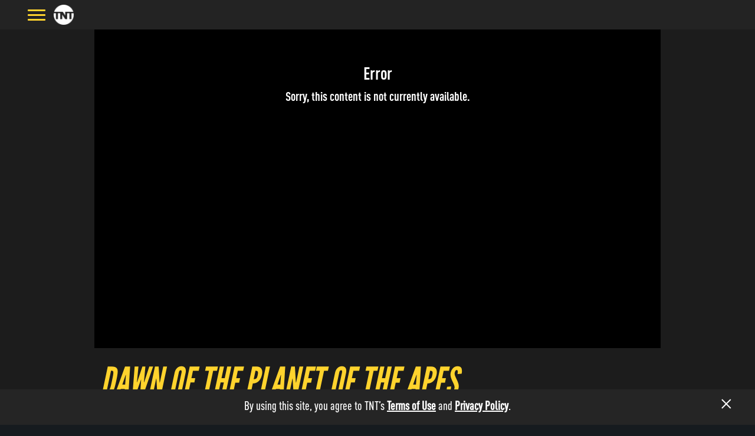

--- FILE ---
content_type: text/html; charset=UTF-8
request_url: https://www.tntdrama.com/movies/dawn-of-the-planet-of-the-apes
body_size: 22024
content:
<!DOCTYPE html>
<html lang="en" dir="ltr" prefix="content: http://purl.org/rss/1.0/modules/content/  dc: http://purl.org/dc/terms/  foaf: http://xmlns.com/foaf/0.1/  og: http://ogp.me/ns#  rdfs: http://www.w3.org/2000/01/rdf-schema#  schema: http://schema.org/  sioc: http://rdfs.org/sioc/ns#  sioct: http://rdfs.org/sioc/types#  skos: http://www.w3.org/2004/02/skos/core#  xsd: http://www.w3.org/2001/XMLSchema# ">
    <head>
        <meta charset="utf-8" /><script type="text/javascript">(window.NREUM||(NREUM={})).init={ajax:{deny_list:["bam.nr-data.net"]},feature_flags:["soft_nav"]};(window.NREUM||(NREUM={})).loader_config={licenseKey:"d4091fa764",applicationID:"118434585",browserID:"118434669"};;/*! For license information please see nr-loader-rum-1.308.0.min.js.LICENSE.txt */
(()=>{var e,t,r={163:(e,t,r)=>{"use strict";r.d(t,{j:()=>E});var n=r(384),i=r(1741);var a=r(2555);r(860).K7.genericEvents;const s="experimental.resources",o="register",c=e=>{if(!e||"string"!=typeof e)return!1;try{document.createDocumentFragment().querySelector(e)}catch{return!1}return!0};var d=r(2614),u=r(944),l=r(8122);const f="[data-nr-mask]",g=e=>(0,l.a)(e,(()=>{const e={feature_flags:[],experimental:{allow_registered_children:!1,resources:!1},mask_selector:"*",block_selector:"[data-nr-block]",mask_input_options:{color:!1,date:!1,"datetime-local":!1,email:!1,month:!1,number:!1,range:!1,search:!1,tel:!1,text:!1,time:!1,url:!1,week:!1,textarea:!1,select:!1,password:!0}};return{ajax:{deny_list:void 0,block_internal:!0,enabled:!0,autoStart:!0},api:{get allow_registered_children(){return e.feature_flags.includes(o)||e.experimental.allow_registered_children},set allow_registered_children(t){e.experimental.allow_registered_children=t},duplicate_registered_data:!1},browser_consent_mode:{enabled:!1},distributed_tracing:{enabled:void 0,exclude_newrelic_header:void 0,cors_use_newrelic_header:void 0,cors_use_tracecontext_headers:void 0,allowed_origins:void 0},get feature_flags(){return e.feature_flags},set feature_flags(t){e.feature_flags=t},generic_events:{enabled:!0,autoStart:!0},harvest:{interval:30},jserrors:{enabled:!0,autoStart:!0},logging:{enabled:!0,autoStart:!0},metrics:{enabled:!0,autoStart:!0},obfuscate:void 0,page_action:{enabled:!0},page_view_event:{enabled:!0,autoStart:!0},page_view_timing:{enabled:!0,autoStart:!0},performance:{capture_marks:!1,capture_measures:!1,capture_detail:!0,resources:{get enabled(){return e.feature_flags.includes(s)||e.experimental.resources},set enabled(t){e.experimental.resources=t},asset_types:[],first_party_domains:[],ignore_newrelic:!0}},privacy:{cookies_enabled:!0},proxy:{assets:void 0,beacon:void 0},session:{expiresMs:d.wk,inactiveMs:d.BB},session_replay:{autoStart:!0,enabled:!1,preload:!1,sampling_rate:10,error_sampling_rate:100,collect_fonts:!1,inline_images:!1,fix_stylesheets:!0,mask_all_inputs:!0,get mask_text_selector(){return e.mask_selector},set mask_text_selector(t){c(t)?e.mask_selector="".concat(t,",").concat(f):""===t||null===t?e.mask_selector=f:(0,u.R)(5,t)},get block_class(){return"nr-block"},get ignore_class(){return"nr-ignore"},get mask_text_class(){return"nr-mask"},get block_selector(){return e.block_selector},set block_selector(t){c(t)?e.block_selector+=",".concat(t):""!==t&&(0,u.R)(6,t)},get mask_input_options(){return e.mask_input_options},set mask_input_options(t){t&&"object"==typeof t?e.mask_input_options={...t,password:!0}:(0,u.R)(7,t)}},session_trace:{enabled:!0,autoStart:!0},soft_navigations:{enabled:!0,autoStart:!0},spa:{enabled:!0,autoStart:!0},ssl:void 0,user_actions:{enabled:!0,elementAttributes:["id","className","tagName","type"]}}})());var p=r(6154),m=r(9324);let h=0;const v={buildEnv:m.F3,distMethod:m.Xs,version:m.xv,originTime:p.WN},b={consented:!1},y={appMetadata:{},get consented(){return this.session?.state?.consent||b.consented},set consented(e){b.consented=e},customTransaction:void 0,denyList:void 0,disabled:!1,harvester:void 0,isolatedBacklog:!1,isRecording:!1,loaderType:void 0,maxBytes:3e4,obfuscator:void 0,onerror:void 0,ptid:void 0,releaseIds:{},session:void 0,timeKeeper:void 0,registeredEntities:[],jsAttributesMetadata:{bytes:0},get harvestCount(){return++h}},_=e=>{const t=(0,l.a)(e,y),r=Object.keys(v).reduce((e,t)=>(e[t]={value:v[t],writable:!1,configurable:!0,enumerable:!0},e),{});return Object.defineProperties(t,r)};var w=r(5701);const x=e=>{const t=e.startsWith("http");e+="/",r.p=t?e:"https://"+e};var R=r(7836),k=r(3241);const A={accountID:void 0,trustKey:void 0,agentID:void 0,licenseKey:void 0,applicationID:void 0,xpid:void 0},S=e=>(0,l.a)(e,A),T=new Set;function E(e,t={},r,s){let{init:o,info:c,loader_config:d,runtime:u={},exposed:l=!0}=t;if(!c){const e=(0,n.pV)();o=e.init,c=e.info,d=e.loader_config}e.init=g(o||{}),e.loader_config=S(d||{}),c.jsAttributes??={},p.bv&&(c.jsAttributes.isWorker=!0),e.info=(0,a.D)(c);const f=e.init,m=[c.beacon,c.errorBeacon];T.has(e.agentIdentifier)||(f.proxy.assets&&(x(f.proxy.assets),m.push(f.proxy.assets)),f.proxy.beacon&&m.push(f.proxy.beacon),e.beacons=[...m],function(e){const t=(0,n.pV)();Object.getOwnPropertyNames(i.W.prototype).forEach(r=>{const n=i.W.prototype[r];if("function"!=typeof n||"constructor"===n)return;let a=t[r];e[r]&&!1!==e.exposed&&"micro-agent"!==e.runtime?.loaderType&&(t[r]=(...t)=>{const n=e[r](...t);return a?a(...t):n})})}(e),(0,n.US)("activatedFeatures",w.B)),u.denyList=[...f.ajax.deny_list||[],...f.ajax.block_internal?m:[]],u.ptid=e.agentIdentifier,u.loaderType=r,e.runtime=_(u),T.has(e.agentIdentifier)||(e.ee=R.ee.get(e.agentIdentifier),e.exposed=l,(0,k.W)({agentIdentifier:e.agentIdentifier,drained:!!w.B?.[e.agentIdentifier],type:"lifecycle",name:"initialize",feature:void 0,data:e.config})),T.add(e.agentIdentifier)}},384:(e,t,r)=>{"use strict";r.d(t,{NT:()=>s,US:()=>u,Zm:()=>o,bQ:()=>d,dV:()=>c,pV:()=>l});var n=r(6154),i=r(1863),a=r(1910);const s={beacon:"bam.nr-data.net",errorBeacon:"bam.nr-data.net"};function o(){return n.gm.NREUM||(n.gm.NREUM={}),void 0===n.gm.newrelic&&(n.gm.newrelic=n.gm.NREUM),n.gm.NREUM}function c(){let e=o();return e.o||(e.o={ST:n.gm.setTimeout,SI:n.gm.setImmediate||n.gm.setInterval,CT:n.gm.clearTimeout,XHR:n.gm.XMLHttpRequest,REQ:n.gm.Request,EV:n.gm.Event,PR:n.gm.Promise,MO:n.gm.MutationObserver,FETCH:n.gm.fetch,WS:n.gm.WebSocket},(0,a.i)(...Object.values(e.o))),e}function d(e,t){let r=o();r.initializedAgents??={},t.initializedAt={ms:(0,i.t)(),date:new Date},r.initializedAgents[e]=t}function u(e,t){o()[e]=t}function l(){return function(){let e=o();const t=e.info||{};e.info={beacon:s.beacon,errorBeacon:s.errorBeacon,...t}}(),function(){let e=o();const t=e.init||{};e.init={...t}}(),c(),function(){let e=o();const t=e.loader_config||{};e.loader_config={...t}}(),o()}},782:(e,t,r)=>{"use strict";r.d(t,{T:()=>n});const n=r(860).K7.pageViewTiming},860:(e,t,r)=>{"use strict";r.d(t,{$J:()=>u,K7:()=>c,P3:()=>d,XX:()=>i,Yy:()=>o,df:()=>a,qY:()=>n,v4:()=>s});const n="events",i="jserrors",a="browser/blobs",s="rum",o="browser/logs",c={ajax:"ajax",genericEvents:"generic_events",jserrors:i,logging:"logging",metrics:"metrics",pageAction:"page_action",pageViewEvent:"page_view_event",pageViewTiming:"page_view_timing",sessionReplay:"session_replay",sessionTrace:"session_trace",softNav:"soft_navigations",spa:"spa"},d={[c.pageViewEvent]:1,[c.pageViewTiming]:2,[c.metrics]:3,[c.jserrors]:4,[c.spa]:5,[c.ajax]:6,[c.sessionTrace]:7,[c.softNav]:8,[c.sessionReplay]:9,[c.logging]:10,[c.genericEvents]:11},u={[c.pageViewEvent]:s,[c.pageViewTiming]:n,[c.ajax]:n,[c.spa]:n,[c.softNav]:n,[c.metrics]:i,[c.jserrors]:i,[c.sessionTrace]:a,[c.sessionReplay]:a,[c.logging]:o,[c.genericEvents]:"ins"}},944:(e,t,r)=>{"use strict";r.d(t,{R:()=>i});var n=r(3241);function i(e,t){"function"==typeof console.debug&&(console.debug("New Relic Warning: https://github.com/newrelic/newrelic-browser-agent/blob/main/docs/warning-codes.md#".concat(e),t),(0,n.W)({agentIdentifier:null,drained:null,type:"data",name:"warn",feature:"warn",data:{code:e,secondary:t}}))}},1687:(e,t,r)=>{"use strict";r.d(t,{Ak:()=>d,Ze:()=>f,x3:()=>u});var n=r(3241),i=r(7836),a=r(3606),s=r(860),o=r(2646);const c={};function d(e,t){const r={staged:!1,priority:s.P3[t]||0};l(e),c[e].get(t)||c[e].set(t,r)}function u(e,t){e&&c[e]&&(c[e].get(t)&&c[e].delete(t),p(e,t,!1),c[e].size&&g(e))}function l(e){if(!e)throw new Error("agentIdentifier required");c[e]||(c[e]=new Map)}function f(e="",t="feature",r=!1){if(l(e),!e||!c[e].get(t)||r)return p(e,t);c[e].get(t).staged=!0,g(e)}function g(e){const t=Array.from(c[e]);t.every(([e,t])=>t.staged)&&(t.sort((e,t)=>e[1].priority-t[1].priority),t.forEach(([t])=>{c[e].delete(t),p(e,t)}))}function p(e,t,r=!0){const s=e?i.ee.get(e):i.ee,c=a.i.handlers;if(!s.aborted&&s.backlog&&c){if((0,n.W)({agentIdentifier:e,type:"lifecycle",name:"drain",feature:t}),r){const e=s.backlog[t],r=c[t];if(r){for(let t=0;e&&t<e.length;++t)m(e[t],r);Object.entries(r).forEach(([e,t])=>{Object.values(t||{}).forEach(t=>{t[0]?.on&&t[0]?.context()instanceof o.y&&t[0].on(e,t[1])})})}}s.isolatedBacklog||delete c[t],s.backlog[t]=null,s.emit("drain-"+t,[])}}function m(e,t){var r=e[1];Object.values(t[r]||{}).forEach(t=>{var r=e[0];if(t[0]===r){var n=t[1],i=e[3],a=e[2];n.apply(i,a)}})}},1738:(e,t,r)=>{"use strict";r.d(t,{U:()=>g,Y:()=>f});var n=r(3241),i=r(9908),a=r(1863),s=r(944),o=r(5701),c=r(3969),d=r(8362),u=r(860),l=r(4261);function f(e,t,r,a){const f=a||r;!f||f[e]&&f[e]!==d.d.prototype[e]||(f[e]=function(){(0,i.p)(c.xV,["API/"+e+"/called"],void 0,u.K7.metrics,r.ee),(0,n.W)({agentIdentifier:r.agentIdentifier,drained:!!o.B?.[r.agentIdentifier],type:"data",name:"api",feature:l.Pl+e,data:{}});try{return t.apply(this,arguments)}catch(e){(0,s.R)(23,e)}})}function g(e,t,r,n,s){const o=e.info;null===r?delete o.jsAttributes[t]:o.jsAttributes[t]=r,(s||null===r)&&(0,i.p)(l.Pl+n,[(0,a.t)(),t,r],void 0,"session",e.ee)}},1741:(e,t,r)=>{"use strict";r.d(t,{W:()=>a});var n=r(944),i=r(4261);class a{#e(e,...t){if(this[e]!==a.prototype[e])return this[e](...t);(0,n.R)(35,e)}addPageAction(e,t){return this.#e(i.hG,e,t)}register(e){return this.#e(i.eY,e)}recordCustomEvent(e,t){return this.#e(i.fF,e,t)}setPageViewName(e,t){return this.#e(i.Fw,e,t)}setCustomAttribute(e,t,r){return this.#e(i.cD,e,t,r)}noticeError(e,t){return this.#e(i.o5,e,t)}setUserId(e,t=!1){return this.#e(i.Dl,e,t)}setApplicationVersion(e){return this.#e(i.nb,e)}setErrorHandler(e){return this.#e(i.bt,e)}addRelease(e,t){return this.#e(i.k6,e,t)}log(e,t){return this.#e(i.$9,e,t)}start(){return this.#e(i.d3)}finished(e){return this.#e(i.BL,e)}recordReplay(){return this.#e(i.CH)}pauseReplay(){return this.#e(i.Tb)}addToTrace(e){return this.#e(i.U2,e)}setCurrentRouteName(e){return this.#e(i.PA,e)}interaction(e){return this.#e(i.dT,e)}wrapLogger(e,t,r){return this.#e(i.Wb,e,t,r)}measure(e,t){return this.#e(i.V1,e,t)}consent(e){return this.#e(i.Pv,e)}}},1863:(e,t,r)=>{"use strict";function n(){return Math.floor(performance.now())}r.d(t,{t:()=>n})},1910:(e,t,r)=>{"use strict";r.d(t,{i:()=>a});var n=r(944);const i=new Map;function a(...e){return e.every(e=>{if(i.has(e))return i.get(e);const t="function"==typeof e?e.toString():"",r=t.includes("[native code]"),a=t.includes("nrWrapper");return r||a||(0,n.R)(64,e?.name||t),i.set(e,r),r})}},2555:(e,t,r)=>{"use strict";r.d(t,{D:()=>o,f:()=>s});var n=r(384),i=r(8122);const a={beacon:n.NT.beacon,errorBeacon:n.NT.errorBeacon,licenseKey:void 0,applicationID:void 0,sa:void 0,queueTime:void 0,applicationTime:void 0,ttGuid:void 0,user:void 0,account:void 0,product:void 0,extra:void 0,jsAttributes:{},userAttributes:void 0,atts:void 0,transactionName:void 0,tNamePlain:void 0};function s(e){try{return!!e.licenseKey&&!!e.errorBeacon&&!!e.applicationID}catch(e){return!1}}const o=e=>(0,i.a)(e,a)},2614:(e,t,r)=>{"use strict";r.d(t,{BB:()=>s,H3:()=>n,g:()=>d,iL:()=>c,tS:()=>o,uh:()=>i,wk:()=>a});const n="NRBA",i="SESSION",a=144e5,s=18e5,o={STARTED:"session-started",PAUSE:"session-pause",RESET:"session-reset",RESUME:"session-resume",UPDATE:"session-update"},c={SAME_TAB:"same-tab",CROSS_TAB:"cross-tab"},d={OFF:0,FULL:1,ERROR:2}},2646:(e,t,r)=>{"use strict";r.d(t,{y:()=>n});class n{constructor(e){this.contextId=e}}},2843:(e,t,r)=>{"use strict";r.d(t,{G:()=>a,u:()=>i});var n=r(3878);function i(e,t=!1,r,i){(0,n.DD)("visibilitychange",function(){if(t)return void("hidden"===document.visibilityState&&e());e(document.visibilityState)},r,i)}function a(e,t,r){(0,n.sp)("pagehide",e,t,r)}},3241:(e,t,r)=>{"use strict";r.d(t,{W:()=>a});var n=r(6154);const i="newrelic";function a(e={}){try{n.gm.dispatchEvent(new CustomEvent(i,{detail:e}))}catch(e){}}},3606:(e,t,r)=>{"use strict";r.d(t,{i:()=>a});var n=r(9908);a.on=s;var i=a.handlers={};function a(e,t,r,a){s(a||n.d,i,e,t,r)}function s(e,t,r,i,a){a||(a="feature"),e||(e=n.d);var s=t[a]=t[a]||{};(s[r]=s[r]||[]).push([e,i])}},3878:(e,t,r)=>{"use strict";function n(e,t){return{capture:e,passive:!1,signal:t}}function i(e,t,r=!1,i){window.addEventListener(e,t,n(r,i))}function a(e,t,r=!1,i){document.addEventListener(e,t,n(r,i))}r.d(t,{DD:()=>a,jT:()=>n,sp:()=>i})},3969:(e,t,r)=>{"use strict";r.d(t,{TZ:()=>n,XG:()=>o,rs:()=>i,xV:()=>s,z_:()=>a});const n=r(860).K7.metrics,i="sm",a="cm",s="storeSupportabilityMetrics",o="storeEventMetrics"},4234:(e,t,r)=>{"use strict";r.d(t,{W:()=>a});var n=r(7836),i=r(1687);class a{constructor(e,t){this.agentIdentifier=e,this.ee=n.ee.get(e),this.featureName=t,this.blocked=!1}deregisterDrain(){(0,i.x3)(this.agentIdentifier,this.featureName)}}},4261:(e,t,r)=>{"use strict";r.d(t,{$9:()=>d,BL:()=>o,CH:()=>g,Dl:()=>_,Fw:()=>y,PA:()=>h,Pl:()=>n,Pv:()=>k,Tb:()=>l,U2:()=>a,V1:()=>R,Wb:()=>x,bt:()=>b,cD:()=>v,d3:()=>w,dT:()=>c,eY:()=>p,fF:()=>f,hG:()=>i,k6:()=>s,nb:()=>m,o5:()=>u});const n="api-",i="addPageAction",a="addToTrace",s="addRelease",o="finished",c="interaction",d="log",u="noticeError",l="pauseReplay",f="recordCustomEvent",g="recordReplay",p="register",m="setApplicationVersion",h="setCurrentRouteName",v="setCustomAttribute",b="setErrorHandler",y="setPageViewName",_="setUserId",w="start",x="wrapLogger",R="measure",k="consent"},5289:(e,t,r)=>{"use strict";r.d(t,{GG:()=>s,Qr:()=>c,sB:()=>o});var n=r(3878),i=r(6389);function a(){return"undefined"==typeof document||"complete"===document.readyState}function s(e,t){if(a())return e();const r=(0,i.J)(e),s=setInterval(()=>{a()&&(clearInterval(s),r())},500);(0,n.sp)("load",r,t)}function o(e){if(a())return e();(0,n.DD)("DOMContentLoaded",e)}function c(e){if(a())return e();(0,n.sp)("popstate",e)}},5607:(e,t,r)=>{"use strict";r.d(t,{W:()=>n});const n=(0,r(9566).bz)()},5701:(e,t,r)=>{"use strict";r.d(t,{B:()=>a,t:()=>s});var n=r(3241);const i=new Set,a={};function s(e,t){const r=t.agentIdentifier;a[r]??={},e&&"object"==typeof e&&(i.has(r)||(t.ee.emit("rumresp",[e]),a[r]=e,i.add(r),(0,n.W)({agentIdentifier:r,loaded:!0,drained:!0,type:"lifecycle",name:"load",feature:void 0,data:e})))}},6154:(e,t,r)=>{"use strict";r.d(t,{OF:()=>c,RI:()=>i,WN:()=>u,bv:()=>a,eN:()=>l,gm:()=>s,mw:()=>o,sb:()=>d});var n=r(1863);const i="undefined"!=typeof window&&!!window.document,a="undefined"!=typeof WorkerGlobalScope&&("undefined"!=typeof self&&self instanceof WorkerGlobalScope&&self.navigator instanceof WorkerNavigator||"undefined"!=typeof globalThis&&globalThis instanceof WorkerGlobalScope&&globalThis.navigator instanceof WorkerNavigator),s=i?window:"undefined"!=typeof WorkerGlobalScope&&("undefined"!=typeof self&&self instanceof WorkerGlobalScope&&self||"undefined"!=typeof globalThis&&globalThis instanceof WorkerGlobalScope&&globalThis),o=Boolean("hidden"===s?.document?.visibilityState),c=/iPad|iPhone|iPod/.test(s.navigator?.userAgent),d=c&&"undefined"==typeof SharedWorker,u=((()=>{const e=s.navigator?.userAgent?.match(/Firefox[/\s](\d+\.\d+)/);Array.isArray(e)&&e.length>=2&&e[1]})(),Date.now()-(0,n.t)()),l=()=>"undefined"!=typeof PerformanceNavigationTiming&&s?.performance?.getEntriesByType("navigation")?.[0]?.responseStart},6389:(e,t,r)=>{"use strict";function n(e,t=500,r={}){const n=r?.leading||!1;let i;return(...r)=>{n&&void 0===i&&(e.apply(this,r),i=setTimeout(()=>{i=clearTimeout(i)},t)),n||(clearTimeout(i),i=setTimeout(()=>{e.apply(this,r)},t))}}function i(e){let t=!1;return(...r)=>{t||(t=!0,e.apply(this,r))}}r.d(t,{J:()=>i,s:()=>n})},6630:(e,t,r)=>{"use strict";r.d(t,{T:()=>n});const n=r(860).K7.pageViewEvent},7699:(e,t,r)=>{"use strict";r.d(t,{It:()=>a,KC:()=>o,No:()=>i,qh:()=>s});var n=r(860);const i=16e3,a=1e6,s="SESSION_ERROR",o={[n.K7.logging]:!0,[n.K7.genericEvents]:!1,[n.K7.jserrors]:!1,[n.K7.ajax]:!1}},7836:(e,t,r)=>{"use strict";r.d(t,{P:()=>o,ee:()=>c});var n=r(384),i=r(8990),a=r(2646),s=r(5607);const o="nr@context:".concat(s.W),c=function e(t,r){var n={},s={},u={},l=!1;try{l=16===r.length&&d.initializedAgents?.[r]?.runtime.isolatedBacklog}catch(e){}var f={on:p,addEventListener:p,removeEventListener:function(e,t){var r=n[e];if(!r)return;for(var i=0;i<r.length;i++)r[i]===t&&r.splice(i,1)},emit:function(e,r,n,i,a){!1!==a&&(a=!0);if(c.aborted&&!i)return;t&&a&&t.emit(e,r,n);var o=g(n);m(e).forEach(e=>{e.apply(o,r)});var d=v()[s[e]];d&&d.push([f,e,r,o]);return o},get:h,listeners:m,context:g,buffer:function(e,t){const r=v();if(t=t||"feature",f.aborted)return;Object.entries(e||{}).forEach(([e,n])=>{s[n]=t,t in r||(r[t]=[])})},abort:function(){f._aborted=!0,Object.keys(f.backlog).forEach(e=>{delete f.backlog[e]})},isBuffering:function(e){return!!v()[s[e]]},debugId:r,backlog:l?{}:t&&"object"==typeof t.backlog?t.backlog:{},isolatedBacklog:l};return Object.defineProperty(f,"aborted",{get:()=>{let e=f._aborted||!1;return e||(t&&(e=t.aborted),e)}}),f;function g(e){return e&&e instanceof a.y?e:e?(0,i.I)(e,o,()=>new a.y(o)):new a.y(o)}function p(e,t){n[e]=m(e).concat(t)}function m(e){return n[e]||[]}function h(t){return u[t]=u[t]||e(f,t)}function v(){return f.backlog}}(void 0,"globalEE"),d=(0,n.Zm)();d.ee||(d.ee=c)},8122:(e,t,r)=>{"use strict";r.d(t,{a:()=>i});var n=r(944);function i(e,t){try{if(!e||"object"!=typeof e)return(0,n.R)(3);if(!t||"object"!=typeof t)return(0,n.R)(4);const r=Object.create(Object.getPrototypeOf(t),Object.getOwnPropertyDescriptors(t)),a=0===Object.keys(r).length?e:r;for(let s in a)if(void 0!==e[s])try{if(null===e[s]){r[s]=null;continue}Array.isArray(e[s])&&Array.isArray(t[s])?r[s]=Array.from(new Set([...e[s],...t[s]])):"object"==typeof e[s]&&"object"==typeof t[s]?r[s]=i(e[s],t[s]):r[s]=e[s]}catch(e){r[s]||(0,n.R)(1,e)}return r}catch(e){(0,n.R)(2,e)}}},8362:(e,t,r)=>{"use strict";r.d(t,{d:()=>a});var n=r(9566),i=r(1741);class a extends i.W{agentIdentifier=(0,n.LA)(16)}},8374:(e,t,r)=>{r.nc=(()=>{try{return document?.currentScript?.nonce}catch(e){}return""})()},8990:(e,t,r)=>{"use strict";r.d(t,{I:()=>i});var n=Object.prototype.hasOwnProperty;function i(e,t,r){if(n.call(e,t))return e[t];var i=r();if(Object.defineProperty&&Object.keys)try{return Object.defineProperty(e,t,{value:i,writable:!0,enumerable:!1}),i}catch(e){}return e[t]=i,i}},9324:(e,t,r)=>{"use strict";r.d(t,{F3:()=>i,Xs:()=>a,xv:()=>n});const n="1.308.0",i="PROD",a="CDN"},9566:(e,t,r)=>{"use strict";r.d(t,{LA:()=>o,bz:()=>s});var n=r(6154);const i="xxxxxxxx-xxxx-4xxx-yxxx-xxxxxxxxxxxx";function a(e,t){return e?15&e[t]:16*Math.random()|0}function s(){const e=n.gm?.crypto||n.gm?.msCrypto;let t,r=0;return e&&e.getRandomValues&&(t=e.getRandomValues(new Uint8Array(30))),i.split("").map(e=>"x"===e?a(t,r++).toString(16):"y"===e?(3&a()|8).toString(16):e).join("")}function o(e){const t=n.gm?.crypto||n.gm?.msCrypto;let r,i=0;t&&t.getRandomValues&&(r=t.getRandomValues(new Uint8Array(e)));const s=[];for(var o=0;o<e;o++)s.push(a(r,i++).toString(16));return s.join("")}},9908:(e,t,r)=>{"use strict";r.d(t,{d:()=>n,p:()=>i});var n=r(7836).ee.get("handle");function i(e,t,r,i,a){a?(a.buffer([e],i),a.emit(e,t,r)):(n.buffer([e],i),n.emit(e,t,r))}}},n={};function i(e){var t=n[e];if(void 0!==t)return t.exports;var a=n[e]={exports:{}};return r[e](a,a.exports,i),a.exports}i.m=r,i.d=(e,t)=>{for(var r in t)i.o(t,r)&&!i.o(e,r)&&Object.defineProperty(e,r,{enumerable:!0,get:t[r]})},i.f={},i.e=e=>Promise.all(Object.keys(i.f).reduce((t,r)=>(i.f[r](e,t),t),[])),i.u=e=>"nr-rum-1.308.0.min.js",i.o=(e,t)=>Object.prototype.hasOwnProperty.call(e,t),e={},t="NRBA-1.308.0.PROD:",i.l=(r,n,a,s)=>{if(e[r])e[r].push(n);else{var o,c;if(void 0!==a)for(var d=document.getElementsByTagName("script"),u=0;u<d.length;u++){var l=d[u];if(l.getAttribute("src")==r||l.getAttribute("data-webpack")==t+a){o=l;break}}if(!o){c=!0;var f={296:"sha512-+MIMDsOcckGXa1EdWHqFNv7P+JUkd5kQwCBr3KE6uCvnsBNUrdSt4a/3/L4j4TxtnaMNjHpza2/erNQbpacJQA=="};(o=document.createElement("script")).charset="utf-8",i.nc&&o.setAttribute("nonce",i.nc),o.setAttribute("data-webpack",t+a),o.src=r,0!==o.src.indexOf(window.location.origin+"/")&&(o.crossOrigin="anonymous"),f[s]&&(o.integrity=f[s])}e[r]=[n];var g=(t,n)=>{o.onerror=o.onload=null,clearTimeout(p);var i=e[r];if(delete e[r],o.parentNode&&o.parentNode.removeChild(o),i&&i.forEach(e=>e(n)),t)return t(n)},p=setTimeout(g.bind(null,void 0,{type:"timeout",target:o}),12e4);o.onerror=g.bind(null,o.onerror),o.onload=g.bind(null,o.onload),c&&document.head.appendChild(o)}},i.r=e=>{"undefined"!=typeof Symbol&&Symbol.toStringTag&&Object.defineProperty(e,Symbol.toStringTag,{value:"Module"}),Object.defineProperty(e,"__esModule",{value:!0})},i.p="https://js-agent.newrelic.com/",(()=>{var e={374:0,840:0};i.f.j=(t,r)=>{var n=i.o(e,t)?e[t]:void 0;if(0!==n)if(n)r.push(n[2]);else{var a=new Promise((r,i)=>n=e[t]=[r,i]);r.push(n[2]=a);var s=i.p+i.u(t),o=new Error;i.l(s,r=>{if(i.o(e,t)&&(0!==(n=e[t])&&(e[t]=void 0),n)){var a=r&&("load"===r.type?"missing":r.type),s=r&&r.target&&r.target.src;o.message="Loading chunk "+t+" failed: ("+a+": "+s+")",o.name="ChunkLoadError",o.type=a,o.request=s,n[1](o)}},"chunk-"+t,t)}};var t=(t,r)=>{var n,a,[s,o,c]=r,d=0;if(s.some(t=>0!==e[t])){for(n in o)i.o(o,n)&&(i.m[n]=o[n]);if(c)c(i)}for(t&&t(r);d<s.length;d++)a=s[d],i.o(e,a)&&e[a]&&e[a][0](),e[a]=0},r=self["webpackChunk:NRBA-1.308.0.PROD"]=self["webpackChunk:NRBA-1.308.0.PROD"]||[];r.forEach(t.bind(null,0)),r.push=t.bind(null,r.push.bind(r))})(),(()=>{"use strict";i(8374);var e=i(8362),t=i(860);const r=Object.values(t.K7);var n=i(163);var a=i(9908),s=i(1863),o=i(4261),c=i(1738);var d=i(1687),u=i(4234),l=i(5289),f=i(6154),g=i(944),p=i(384);const m=e=>f.RI&&!0===e?.privacy.cookies_enabled;function h(e){return!!(0,p.dV)().o.MO&&m(e)&&!0===e?.session_trace.enabled}var v=i(6389),b=i(7699);class y extends u.W{constructor(e,t){super(e.agentIdentifier,t),this.agentRef=e,this.abortHandler=void 0,this.featAggregate=void 0,this.loadedSuccessfully=void 0,this.onAggregateImported=new Promise(e=>{this.loadedSuccessfully=e}),this.deferred=Promise.resolve(),!1===e.init[this.featureName].autoStart?this.deferred=new Promise((t,r)=>{this.ee.on("manual-start-all",(0,v.J)(()=>{(0,d.Ak)(e.agentIdentifier,this.featureName),t()}))}):(0,d.Ak)(e.agentIdentifier,t)}importAggregator(e,t,r={}){if(this.featAggregate)return;const n=async()=>{let n;await this.deferred;try{if(m(e.init)){const{setupAgentSession:t}=await i.e(296).then(i.bind(i,3305));n=t(e)}}catch(e){(0,g.R)(20,e),this.ee.emit("internal-error",[e]),(0,a.p)(b.qh,[e],void 0,this.featureName,this.ee)}try{if(!this.#t(this.featureName,n,e.init))return(0,d.Ze)(this.agentIdentifier,this.featureName),void this.loadedSuccessfully(!1);const{Aggregate:i}=await t();this.featAggregate=new i(e,r),e.runtime.harvester.initializedAggregates.push(this.featAggregate),this.loadedSuccessfully(!0)}catch(e){(0,g.R)(34,e),this.abortHandler?.(),(0,d.Ze)(this.agentIdentifier,this.featureName,!0),this.loadedSuccessfully(!1),this.ee&&this.ee.abort()}};f.RI?(0,l.GG)(()=>n(),!0):n()}#t(e,r,n){if(this.blocked)return!1;switch(e){case t.K7.sessionReplay:return h(n)&&!!r;case t.K7.sessionTrace:return!!r;default:return!0}}}var _=i(6630),w=i(2614),x=i(3241);class R extends y{static featureName=_.T;constructor(e){var t;super(e,_.T),this.setupInspectionEvents(e.agentIdentifier),t=e,(0,c.Y)(o.Fw,function(e,r){"string"==typeof e&&("/"!==e.charAt(0)&&(e="/"+e),t.runtime.customTransaction=(r||"http://custom.transaction")+e,(0,a.p)(o.Pl+o.Fw,[(0,s.t)()],void 0,void 0,t.ee))},t),this.importAggregator(e,()=>i.e(296).then(i.bind(i,3943)))}setupInspectionEvents(e){const t=(t,r)=>{t&&(0,x.W)({agentIdentifier:e,timeStamp:t.timeStamp,loaded:"complete"===t.target.readyState,type:"window",name:r,data:t.target.location+""})};(0,l.sB)(e=>{t(e,"DOMContentLoaded")}),(0,l.GG)(e=>{t(e,"load")}),(0,l.Qr)(e=>{t(e,"navigate")}),this.ee.on(w.tS.UPDATE,(t,r)=>{(0,x.W)({agentIdentifier:e,type:"lifecycle",name:"session",data:r})})}}class k extends e.d{constructor(e){var t;(super(),f.gm)?(this.features={},(0,p.bQ)(this.agentIdentifier,this),this.desiredFeatures=new Set(e.features||[]),this.desiredFeatures.add(R),(0,n.j)(this,e,e.loaderType||"agent"),t=this,(0,c.Y)(o.cD,function(e,r,n=!1){if("string"==typeof e){if(["string","number","boolean"].includes(typeof r)||null===r)return(0,c.U)(t,e,r,o.cD,n);(0,g.R)(40,typeof r)}else(0,g.R)(39,typeof e)},t),function(e){(0,c.Y)(o.Dl,function(t,r=!1){if("string"!=typeof t&&null!==t)return void(0,g.R)(41,typeof t);const n=e.info.jsAttributes["enduser.id"];r&&null!=n&&n!==t?(0,a.p)(o.Pl+"setUserIdAndResetSession",[t],void 0,"session",e.ee):(0,c.U)(e,"enduser.id",t,o.Dl,!0)},e)}(this),function(e){(0,c.Y)(o.nb,function(t){if("string"==typeof t||null===t)return(0,c.U)(e,"application.version",t,o.nb,!1);(0,g.R)(42,typeof t)},e)}(this),function(e){(0,c.Y)(o.d3,function(){e.ee.emit("manual-start-all")},e)}(this),function(e){(0,c.Y)(o.Pv,function(t=!0){if("boolean"==typeof t){if((0,a.p)(o.Pl+o.Pv,[t],void 0,"session",e.ee),e.runtime.consented=t,t){const t=e.features.page_view_event;t.onAggregateImported.then(e=>{const r=t.featAggregate;e&&!r.sentRum&&r.sendRum()})}}else(0,g.R)(65,typeof t)},e)}(this),this.run()):(0,g.R)(21)}get config(){return{info:this.info,init:this.init,loader_config:this.loader_config,runtime:this.runtime}}get api(){return this}run(){try{const e=function(e){const t={};return r.forEach(r=>{t[r]=!!e[r]?.enabled}),t}(this.init),n=[...this.desiredFeatures];n.sort((e,r)=>t.P3[e.featureName]-t.P3[r.featureName]),n.forEach(r=>{if(!e[r.featureName]&&r.featureName!==t.K7.pageViewEvent)return;if(r.featureName===t.K7.spa)return void(0,g.R)(67);const n=function(e){switch(e){case t.K7.ajax:return[t.K7.jserrors];case t.K7.sessionTrace:return[t.K7.ajax,t.K7.pageViewEvent];case t.K7.sessionReplay:return[t.K7.sessionTrace];case t.K7.pageViewTiming:return[t.K7.pageViewEvent];default:return[]}}(r.featureName).filter(e=>!(e in this.features));n.length>0&&(0,g.R)(36,{targetFeature:r.featureName,missingDependencies:n}),this.features[r.featureName]=new r(this)})}catch(e){(0,g.R)(22,e);for(const e in this.features)this.features[e].abortHandler?.();const t=(0,p.Zm)();delete t.initializedAgents[this.agentIdentifier]?.features,delete this.sharedAggregator;return t.ee.get(this.agentIdentifier).abort(),!1}}}var A=i(2843),S=i(782);class T extends y{static featureName=S.T;constructor(e){super(e,S.T),f.RI&&((0,A.u)(()=>(0,a.p)("docHidden",[(0,s.t)()],void 0,S.T,this.ee),!0),(0,A.G)(()=>(0,a.p)("winPagehide",[(0,s.t)()],void 0,S.T,this.ee)),this.importAggregator(e,()=>i.e(296).then(i.bind(i,2117))))}}var E=i(3969);class I extends y{static featureName=E.TZ;constructor(e){super(e,E.TZ),f.RI&&document.addEventListener("securitypolicyviolation",e=>{(0,a.p)(E.xV,["Generic/CSPViolation/Detected"],void 0,this.featureName,this.ee)}),this.importAggregator(e,()=>i.e(296).then(i.bind(i,9623)))}}new k({features:[R,T,I],loaderType:"lite"})})()})();</script>
<script src="/libraries/user-consent/index.min.js"></script>
<script>(function initalizeUserConsent(win) {window.WM.UserConsent.init({cookieDomain: '.tntdrama.com', domId: '25b4d22b-dc4c-411c-b504-ef6b4d02bcdf', psmAppId: '5ed8f363fe1bbbeed064304a', psmEnv: 'prod', brand: 'TNT', src: 'https://cdn.cookielaw.org/scripttemplates/otSDKStub.js'}); }) (window);</script>
<!-- Google Tag Manager --><script>(function(w,d,s,l,i){w[l]=w[l]||[];w[l].push({'gtm.start': new Date().getTime(),event:'gtm.js'});var f=d.getElementsByTagName(s)[0], j=d.createElement(s),dl=l!='dataLayer'?'&l='+l:'';j.async=true;j.src= 'https://www.googletagmanager.com/gtm.js?id='+i+dl+'&gtm_auth=eh364Pn3bT4x5JpVJ4YAEQ&gtm_preview=env-1&gtm_cookies_win=x';f.parentNode.insertBefore(j,f);})(window,document,'script','dataLayer','GTM-MT9WS8H');</script>
<!-- End Google Tag Manager --><script src="//i.cdn.turner.com/ads/adfuel/ais/3.1/tnt-ais.min.js"></script>
<script src="https://i.cdn.turner.com/ads/adfuel/adfuel-3.1.9.min.js"></script>
<meta name="title" content="Dawn of the Planet of the Apes | TNTdrama.com" />
<link rel="canonical" href="https://www.tntdrama.com/movies/dawn-of-the-planet-of-the-apes" />
<link rel="shortlink" href="https://www.tntdrama.com/node/7752" />
<meta name="description" content="Human survivors of a plague threaten Caesar&#039;s growing nation of genetically evolved apes. Though they reach a fragile peace, soon both sides are brought to the brink of a war that will determine which will become Earth&#039;s dominant species." />
<meta name="MobileOptimized" content="width" />
<meta name="HandheldFriendly" content="true" />
<meta name="viewport" content="width=device-width, initial-scale=1.0" />
<script>/*ten_services_branchio*/(function(b,r,a,n,c,h,_,s,d,k){if(!b[n]||!b[n]._q){for(;s<_.length;)c(h,_[s++]);d=r.createElement(a);d.async=1;d.src="https://cdn.branch.io/branch-latest.min.js";k=r.getElementsByTagName(a)[0];k.parentNode.insertBefore(d,k);b[n]=h}})(window,document,"script","branch",function(b,r){b[r]=function(){b._q.push([r,arguments])}},{_q:[],_v:1},"addListener applyCode autoAppIndex banner closeBanner closeJourney creditHistory credits data deepview deepviewCta first getCode init link logout redeem referrals removeListener sendSMS setBranchViewData setIdentity track validateCode trackCommerceEvent".split(" "), 0);
      branch.init('key_live_bpzwou3QahlPjhhZ5iklScbfsyeFg0GP', function(err, data) {
        if (document.querySelectorAll("meta[name='branch:deeplink:$deeplink_path']").length > 0) {
           var meta = document.querySelector("meta[name='branch:deeplink:$deeplink_path']").getAttribute("content");
           branch.setBranchViewData({
           data:{
             '$deeplink_path':meta + "&source=web&campaign=watch-on-the-app-journeys-banner"
           }
           });
         } else {
           branch.setBranchViewData({
           data:{
             '$deeplink_path':"open?&source=web&campaign=watch-on-the-app-journeys-banner"
           }
           });
         }
      });</script>
<meta name="branch:deeplink:$deeplink_path" content="play?section=video&amp;title=982203&amp;auth=false" />
<meta property="og:title" content="Dawn of the Planet of the Apes" />
<meta property="og:description" content="Human survivors of a plague threaten Caesar&#039;s growing nation of genetically evolved apes. Though they reach a fragile peace, soon both sides are brought to the brink of a war that will determine which will become Earth&#039;s dominant species." />
<meta property="twitter:card" content="summary_large_image" />
<meta property="og:image" content="https://images.tntdrama.com/tnt/w_1200/https%3A%2F%2Fi.cdn.tntdrama.com%2Fassets%2Fimages%2F2022%2F10%2FDawnPlanetoftheApes-1600x900.jpg" />
<meta property="og:image:width" content="1600" />
<meta property="og:image:height" content="900" />
<meta property="og:url" content="http://www.tntdrama.com/movies/dawn-of-the-planet-of-the-apes" />
<script type="application/ld+json">{"@context":["http:\/\/schema.org",{"@language":"en"}],"@id":"https:\/\/www.tntdrama.com\/movies\/dawn-of-the-planet-of-the-apes","@type":"Movie","url":"https:\/\/www.tntdrama.com\/movies\/dawn-of-the-planet-of-the-apes","name":"Dawn of the Planet of the Apes","description":"Human survivors of a plague threaten Caesar's growing nation of genetically evolved apes. Though they reach a fragile peace, soon both sides are brought to the brink of a war that will determine which will become Earth's dominant species.  PG-13","releasedEvent":{"@type":"PublicationEvent","startDate":"2014","location":{"@type":"Country","name":"US"}},"potentialAction":[{"@type":"WatchAction","target":{"@type":"EntryPoint","urlTemplate":"https:\/\/tnt.app.link\/QD4VjlQkAub?autoplay=true","inLanguage":"en","actionPlatform":["http:\/\/schema.org\/DesktopWebPlatform","http:\/\/schema.org\/IOSPlatform","http:\/\/schema.org\/AndroidPlatform","http:\/\/schema.org\/AndroidTVPlatform","http:\/\/schema.googleapis.com\/GoogleVideoCast"]},"actionAccessibilityRequirement":{"@type":"ActionAccessSpecification","category":"nologinrequired","availabilityStarts":"2026-01-18T20:39:19+00:00","availabilityEnds":"2026-07-18T20:39:19+00:00","eligibleRegion":{"@type":"Country","name":"US"}}}],"image":[[{"@context":["http:\/\/schema.org"],"@type":"ImageObject","contentUrl":"https:\/\/images.tntdrama.com\/tnt\/$dyna_params\/https%3A%2F%2Fi.cdn.tntdrama.com%2Fassets%2Fimages%2F2022%2F10%2FDawnPlanetoftheApes-846x700.jpg","additionalProperty":{"@type":"PropertyValue","name":"contentAttributes","value":["sceneStill"]}},{"@context":["http:\/\/schema.org"],"@type":"ImageObject","contentUrl":"https:\/\/images.tntdrama.com\/tnt\/$dyna_params\/https%3A%2F%2Fi.cdn.tntdrama.com%2Fassets%2Fimages%2F2022%2F10%2FDawnPlanetoftheApes-1024x1536.jpg","additionalProperty":{"@type":"PropertyValue","name":"contentAttributes","value":["sceneStill"]}},{"@context":["http:\/\/schema.org"],"@type":"ImageObject","contentUrl":"https:\/\/images.tntdrama.com\/tnt\/$dyna_params\/https%3A%2F%2Fi.cdn.tntdrama.com%2Fassets%2Fimages%2F2022%2F10%2FDawnPlanetoftheApes-1600x900.jpg","additionalProperty":{"@type":"PropertyValue","name":"contentAttributes","value":["sceneStill"]}},{"@context":["http:\/\/schema.org"],"@type":"ImageObject","contentUrl":"https:\/\/images.tntdrama.com\/tnt\/$dyna_params\/https%3A%2F%2Fi.cdn.tntdrama.com%2Fassets%2Fimages%2F2022%2F10%2FDawnPlanetoftheApes-1692x695.jpg","additionalProperty":{"@type":"PropertyValue","name":"contentAttributes","value":["sceneStill"]}},{"@context":["http:\/\/schema.org"],"@type":"ImageObject","contentUrl":"https:\/\/images.tntdrama.com\/tnt\/$dyna_params\/https%3A%2F%2Fi.cdn.tntdrama.com%2Fassets%2Fimages%2F2022%2F10%2FDawnPlanetoftheApes-1920x1080.jpg","additionalProperty":{"@type":"PropertyValue","name":"contentAttributes","value":["sceneStill"]}},{"@context":["http:\/\/schema.org"],"@type":"ImageObject","contentUrl":"https:\/\/images.tntdrama.com\/tnt\/$dyna_params\/https%3A%2F%2Fi.cdn.tntdrama.com%2Fassets%2Fimages%2F2022%2F10%2FDawnPlanetoftheApes-2048x1536.jpg","additionalProperty":{"@type":"PropertyValue","name":"contentAttributes","value":["sceneStill"]}}]]}</script>
<script>var turner_metadata = {"content_type":"adbp:none","friendly_page_name":"dawn of the planet of the apes","mvpd":"no value","series_name":"movies","template_type":"adbp:content","app_name":"tnt|us|english","device":"web","device_type":"web","episode_num":"no value","mvpd_status":"no value","network":"tnt","season_num":"no value","user_id":"no value","app_webview":"false","content_labels":"popular movies,action adventure movies,sci fi fantasy movies","section":["movies","dawn of the planet of the apes"]};</script>
<link rel="dns-prefetch" href="//fastlane.rubiconproject.com" />
<link rel="dns-prefetch" href="//optimized-by.rubiconproject.com" />
<link rel="dns-prefetch" href="//ads.rubiconproject.com" />
<link rel="dns-prefetch" href="//aax.amazon-adsystem.com" />
<link rel="dns-prefetch" href="//c.amazon-adsystem.com" />
<link rel="dns-prefetch" href="//rtax.criteo.com" />
<script>window.TOP_Version = "2.0";</script>
<link rel="shortcut icon" href="//i.cdn.tntdrama.com/favicon.ico" type="image/vnd.microsoft.icon" />
<link rel="revision" href="https://www.tntdrama.com/movies/dawn-of-the-planet-of-the-apes" />
<script>window.a2a_config=window.a2a_config||{};a2a_config.callbacks=[];a2a_config.overlays=[];a2a_config.templates={};a2a_config.onclick = 1;
a2a_config.show_title = 1; 
a2a_config.num_services = 10;
</script>
<style>.a2a_menu, .a2a_menu_find_container { border-radius: 3px !important; }
.a2a_svg, .a2a_count { border-radius: 0 !important; }
#share-bar a { display: inline-block; vertical-align: top; }
.a2a_button_facebook { padding-right: 4px; }
.a2a_button_twitter { padding-right: 3px; }
.a2a_button_google_plus { padding-right: 3px; }
.border-bottom { display: block; margin-top: 0.7em; margin-bottom: 5px; margin-left: auto; margin-right: auto; }</style>

        <title>Dawn of the Planet of the Apes | TNTdrama.com</title>
        <link rel="stylesheet" media="all" href="/core/themes/stable/css/system/components/ajax-progress.module.css?t8rnyp" />
<link rel="stylesheet" media="all" href="/core/themes/stable/css/system/components/align.module.css?t8rnyp" />
<link rel="stylesheet" media="all" href="/core/themes/stable/css/system/components/autocomplete-loading.module.css?t8rnyp" />
<link rel="stylesheet" media="all" href="/core/themes/stable/css/system/components/fieldgroup.module.css?t8rnyp" />
<link rel="stylesheet" media="all" href="/core/themes/stable/css/system/components/container-inline.module.css?t8rnyp" />
<link rel="stylesheet" media="all" href="/core/themes/stable/css/system/components/clearfix.module.css?t8rnyp" />
<link rel="stylesheet" media="all" href="/core/themes/stable/css/system/components/details.module.css?t8rnyp" />
<link rel="stylesheet" media="all" href="/core/themes/stable/css/system/components/hidden.module.css?t8rnyp" />
<link rel="stylesheet" media="all" href="/core/themes/stable/css/system/components/item-list.module.css?t8rnyp" />
<link rel="stylesheet" media="all" href="/core/themes/stable/css/system/components/js.module.css?t8rnyp" />
<link rel="stylesheet" media="all" href="/core/themes/stable/css/system/components/nowrap.module.css?t8rnyp" />
<link rel="stylesheet" media="all" href="/core/themes/stable/css/system/components/position-container.module.css?t8rnyp" />
<link rel="stylesheet" media="all" href="/core/themes/stable/css/system/components/progress.module.css?t8rnyp" />
<link rel="stylesheet" media="all" href="/core/themes/stable/css/system/components/reset-appearance.module.css?t8rnyp" />
<link rel="stylesheet" media="all" href="/core/themes/stable/css/system/components/resize.module.css?t8rnyp" />
<link rel="stylesheet" media="all" href="/core/themes/stable/css/system/components/sticky-header.module.css?t8rnyp" />
<link rel="stylesheet" media="all" href="/core/themes/stable/css/system/components/system-status-counter.css?t8rnyp" />
<link rel="stylesheet" media="all" href="/core/themes/stable/css/system/components/system-status-report-counters.css?t8rnyp" />
<link rel="stylesheet" media="all" href="/core/themes/stable/css/system/components/system-status-report-general-info.css?t8rnyp" />
<link rel="stylesheet" media="all" href="/core/themes/stable/css/system/components/tabledrag.module.css?t8rnyp" />
<link rel="stylesheet" media="all" href="/core/themes/stable/css/system/components/tablesort.module.css?t8rnyp" />
<link rel="stylesheet" media="all" href="/core/themes/stable/css/system/components/tree-child.module.css?t8rnyp" />
<link rel="stylesheet" media="all" href="/core/assets/vendor/jquery.ui/themes/base/core.css?t8rnyp" />
<link rel="stylesheet" media="all" href="/core/assets/vendor/jquery.ui/themes/base/menu.css?t8rnyp" />
<link rel="stylesheet" media="all" href="/core/assets/vendor/jquery.ui/themes/base/autocomplete.css?t8rnyp" />
<link rel="stylesheet" media="all" href="/modules/contrib/addtoany/css/addtoany.css?t8rnyp" />
<link rel="stylesheet" media="all" href="/modules/custom/ten_video/css/top2Video_lib.css?t8rnyp" />
<link rel="stylesheet" media="all" href="/modules/custom/ten_libraries/slick/slick.css?t8rnyp" />
<link rel="stylesheet" media="all" href="/core/assets/vendor/jquery.ui/themes/base/theme.css?t8rnyp" />
<link rel="stylesheet" media="all" href="/themes/custom/ten_theme/stylesheets/wme/common.css?t8rnyp" />
<link rel="stylesheet" media="all" href="/themes/custom/ten_theme/stylesheets/tnt/main.css?t8rnyp" />

        <script src="/themes/custom/ten_theme/js/tnt-config.js?t8rnyp"></script>

<!--[if lte IE 8]>
<script src="/core/assets/vendor/html5shiv/html5shiv.min.js?v=3.7.3"></script>
<![endif]-->
<script src="/core/assets/vendor/modernizr/modernizr.min.js?v=3.3.1"></script>
<script src="/core/assets/vendor/jquery/jquery.min.js?v=3.4.1"></script>
<script src="/core/assets/vendor/jquery/jquery-htmlprefilter-3.5.0.js?v=3.4.1"></script>
<script src="/modules/custom/ten_libraries/analytics/storedMetaHelper.js?t8rnyp"></script>
<script src="/modules/contrib/draco_analytics/js/gtm.js?t8rnyp"></script>

    </head>
        <body class="tnt path-node page-node-type-video">
                  <!-- Google Tag Manager (noscript) --><noscript><iframe src="https://www.googletagmanager.com/ns.html?id=GTM-MT9WS8H&gtm_auth=eh364Pn3bT4x5JpVJ4YAEQ&gtm_preview=env-1&gtm_cookies_win=x" height="0" width="0" style="display:none;visibility:hidden"></iframe></noscript><!-- End Google Tag Manager (noscript) -->
                
          <div class="dialog-off-canvas-main-canvas" data-off-canvas-main-canvas>
    
<!-- Skip Content Links -->
<div class="skip-links">
    <a href="#main-content">Skip to main content</a>
</div>


<!-- Modal -->
<div class="modal fade" id="modal-insert" tabindex="-1" role="dialog" aria-labelledby="myModalLabel" aria-hidden="true">
    <div class="modal-dialog">
        <div class="modal-content">
            <div class="modal-header">
                <button type="button" class="close" data-dismiss="modal" aria-hidden="true">
                    <span class="glyphicon glyphicon-remove-sign white"></span>
                </button>
            </div>
            <div id="modal-page"></div>
        </div>
        <!-- /.modal-content -->
    </div>
    <!-- /.modal-dialog -->
</div>
<!-- /.modal -->

<!-- Wrap all page content here -->
<div id="wrap" class="wrap page-gradient">
    <!-- HEADER COMPONENT -->
    <header>
          <div>
    <nav role="navigation" aria-labelledby="block-ten-globalnav-menu" id="block-ten-globalnav" class="menu-block global-nav global-nav--ten-globalnav">
            
  <h2 class="visually-hidden" id="block-ten-globalnav-menu">Global Nav</h2>
  

        
<div id="globalmenucontainer">
    <button id="globalNavAction" type="button"
            class="navbar-toggle collapsed globalmenu-toggle"
            data-toggle="collapse" data-target="#navbar"
            aria-expanded="false" aria-controls="navbar">
        <span class="sr-only">Toggle navigation</span>
        <span>
                        <span class="icon-bar"></span>
                        <span class="icon-bar"></span>
                        <span class="icon-bar"></span>
                    </span>
    </button>

    <div class="collapse globalmenu">
        <div class="menu-container menutext">
            <div class="search-container">
                <div class="search-bar">
                    <span class="search-icon glyphicon glyphicon-search"></span>
                    <input type="text"
                           id="nav-search" name="search_form"
                           value=""
                           size="15"
                           maxlength="128"
                           class="form-text form-autocomplete skipped"
                           autocomplete="OFF"
                           aria-autocomplete="list">
                </div>
            </div>

            <ul class="menu-link-container">
                                    <li class="menu-link-list">
                                                    <a href="#" class="menu-link shows-toggle">
                                          <span>Shows
                                              <img src="/themes/custom/ten_theme/images/arrow-icon-down.png" alt="arrow" class="icon-arrow-down">
                                          </span>
                            </a>
                            <ul class="menu-link shows-list">
                                                                    <li>
                                        <a href="/shows"
                                                                                        >ALL SHOWS</a>
                                    </li>
                                                                    <li>
                                        <a href="/shows/all-elite-wrestling-collision"
                                                                                        >All Elite Wrestling: COLLISION</a>
                                    </li>
                                                                    <li>
                                        <a href="/big-12-basketball"
                                                                                        >Big 12 Basketball</a>
                                    </li>
                                                                    <li>
                                        <a href="/big-east-basketball"
                                                                                        >Big East Basketball</a>
                                    </li>
                                                                    <li>
                                        <a href="/sports/dunkman"
                                                                                        >Dunkman</a>
                                    </li>
                                                                    <li>
                                        <a href="/shows/the-pitt"
                                                                                        >The Pitt</a>
                                    </li>
                                                                    <li>
                                        <a href="/ussoccer"
                                                                                        >U.S. Soccer on TNT</a>
                                    </li>
                                                                    <li>
                                        <a href="/unrivaled"
                                                                                        >Unrivaled</a>
                                    </li>
                                                                    <li>
                                        <a href="/shows"
                                                 class="more-shows"                                        >MORE</a>
                                    </li>
                                                            </ul>
                                            </li>
                                    <li class="menu-link-list">
                                                    <a href="#" class="menu-link shows-toggle">
                                          <span>Movies
                                              <img src="/themes/custom/ten_theme/images/arrow-icon-down.png" alt="arrow" class="icon-arrow-down">
                                          </span>
                            </a>
                            <ul class="menu-link shows-list">
                                                                    <li>
                                        <a href="/movies"
                                                                                        >ALL MOVIES</a>
                                    </li>
                                                                    <li>
                                        <a href="/big-ticket-movies"
                                                                                        >TNT Big Ticket Movies</a>
                                    </li>
                                                            </ul>
                                            </li>
                                    <li class="menu-link-list">
                                                    <a href="/watchtnt" class="menu-link"
                            ><span>Live TV</span></a>
                                            </li>
                                    <li class="menu-link-list">
                                                    <a href="/tv-schedule" class="menu-link"
                            ><span>Schedule</span></a>
                                            </li>
                                    <li class="menu-link-list">
                                                    <a href="https://www.tntdrama.com/newsletter" class="menu-link"
                            ><span>Newsletter</span></a>
                                            </li>
                                    <li class="menu-link-list">
                                                    <a href="/help" class="menu-link"
                            ><span>Help</span></a>
                                            </li>
                            </ul>

            <div class="global_menu_logos">
                <a class="navbar-brand logo_tnt" href="/">
                    <img src="/themes/custom/ten_theme/images/tnt_logo_white.png" class="menu_logo">
                </a>
                                                                                                <a id="TBS-Switch" class="navbar-brand sister-logo" href="//www.tbs.com/">
                            <img src="/themes/custom/ten_theme/images/tbs_logo_white.png" class="menu_logo">
                        </a>
                                                                                <a id="TRUTV-Switch" class="navbar-brand sister-logo" href="//www.trutv.com/">
                            <img src="/themes/custom/ten_theme/images/trutv_logo_white.png" class="menu_logo">
                        </a>
                                                </div>

        </div>
    </div>

        <nav class="navbar navbar-inverse navbar-static-top">
            <div class="navbar-header navbar-collapse">
                <a class="navbar-brand logo logo_tnt" href="/">
                    <img src="/themes/custom/ten_theme/images/tnt/tnt_logo_top.png" alt="TNT Logo" id="logo_navbar_top">
                </a>
                <div class="signin-wrapper">
                    <div class="mvpd-logged-out tn-hidden">
                        <a style="visibility:hidden;" data-toggle="tooltip"
                           data-placement="bottom"
                           title="Log in to view videos"
                           href="#"></a>
                    </div>
                    <div class="mvpd-logged-in tn-hidden">
                        <div class="co-branding">
                            <div class="att"></div>
                        </div>
                        <div class="mvpd-sign-out">
                            Sign Out
                        </div>
                        <div class="user-info">
                            <div></div>
                        </div>
                    </div>
                </div>
            </div>
        </nav>

</div>

  </nav>
<nav role="navigation" aria-labelledby="block-ten-seriesnav-menu" id="block-ten-seriesnav" class="menu-block global-nav global-nav--ten-seriesnav">
            
  <h2 class="visually-hidden" id="block-ten-seriesnav-menu">Series Nav</h2>
  

        


  </nav>

  </div>

    </header>
    <div name="main-content" id="main-content" class="container-fluid theme-container" tabindex="-1">
          <div>
    <div data-drupal-messages-fallback class="hidden"></div><div id="block-ten-addtoanybuttons">
  
  
      <span class="a2a_kit a2a_kit_size_29 addtoany_list" data-a2a-url="https://www.tntdrama.com/movies/dawn-of-the-planet-of-the-apes" data-a2a-title="Dawn of the Planet of the Apes"><div id="share-bar"><a class="a2a_button_facebook"></a><a class="a2a_button_twitter"></a></div></span>
  </div>
<div id="block-ten-content">
  
  
      <main class="page-video" id="page-video">
    <section style="display: none" id="freeViewTimer"></section>
  <!-- Legacy Modal For Watch On The App-->
  <div class="modal modal-fullscreen fade android" id="mobile-app-dialog" tabindex="-1" role="dialog"
       aria-labelledby="Watch On The App" aria-hidden="true">
    <div class="modal-dialog">
      <div class="modal-content">
        <div class="modal-header">
          <button type="button" class="close" data-dismiss="modal" aria-hidden="true"></button>
        </div>
        <div class="row">
          <div class="content-wrapper">
            <div class="top">
              <a class="download withhref" href="https://tnt.app.link/QD4VjlQkAub">
                <div class="text">Want to watch episodes, movies and live TV?</div>
                <div class="watch-on-app"></div>
              </a>
            </div>
            <div class="bottom">
              <div class="bottomWrapper">
                                  <a class="download withhref" href="https://tnt.app.link/QD4VjlQkAub">
                    <div class="watch-on-app">
                      <div>WATCH ON THE APP</div>
                    </div>
                  </a>
                              </div>
            </div>
          </div>
        </div>
      </div>
    </div>
  </div>
  <!-- Ends Here  -->
  <section id="react-videopage-app"></section>
</main>

  </div>

  </div>

    </div>
    <footer data-component="footer">
          <div>
    <div id="block-ten-tenfooter">
  
  
          <footer class="site-footer turner-footer">
    <div class="widget-bg-solid footer-widget footer-app-widget">
        <!-- Footer App Links -->
        <section class="footer-apps">
            <h3>Download Our Apps</h3>
            <ul class="app-links">
                <li><a href="/apps" class="app-link app-link--tnt">TNT</a></li>
                                                                                                <li><a href="//tbs.com/apps" class="app-link app-link--tbs">TBS</a></li>
                                                                                <li><a href="//trutv.com/apps/" class="app-link app-link--trutv">truTV</a></li>
                                                </ul>
        </section>
    </div>

    <!-- Footer Social Links -->
    <section class="footer-social footer-widget widget-bg-solid">
        <ul class="footer--social-links">
                            <li><a href="//www.facebook.com/TNTDrama" target="_blank" class="facebook" title="Find TNT on Facebook">Facebook</a></li>
                            <li><a href="//twitter.com/tntdrama" target="_blank" class="twitter" title="Follow TNT on Twitter">Twitter</a></li>
                            <li><a href="//www.instagram.com/tntdrama" target="_blank" class="instagram" title="Follow TNT on Instgram">Instgram</a></li>
                            <li><a href="//www.youtube.com/user/tntweknowdrama" target="_blank" class="youtube" title="Subscribe to the TNT channel on YouTube">YouTube</a></li>
                    </ul>
    </section>

    <div class="widget-copy widget-bg-solid footer-widget">
        <!-- Footer Copyright -->
        <section class="copyright">
                            <p class="copy">TM &amp; &#169; 2026 Turner Broadcasting System, Inc. All Rights Reserved. TNTDrama.com is a part of Turner Entertainment Digital which is a part of Bleacher Report/Turner Sports Network.</p>
                    </section>

        <!-- Footer Menu -->
        <nav class="footer-nav">
              <ul>
              <li>
        <a href="/help" data-drupal-link-system-path="help">Help</a>
              </li>
          <li>
        <a href="/privacy" data-drupal-link-system-path="node/23648">Privacy Policy</a>
              </li>
          <li>
        <a href="/terms" data-drupal-link-system-path="node/3">Terms of Use</a>
              </li>
          <li>
        <a href="/dvs-offerings" data-drupal-link-system-path="dvs-offerings">DVS Offerings</a>
              </li>
          <li>
        <a href="/closed-captioning" data-drupal-link-system-path="node/6">Closed Captioning</a>
              </li>
        </ul>
  

</nav>

        <ul class="adchoices">
            <li class="adchoices">
                <a href="https://www.warnermediaprivacy.com/opt-out/" target="_blank">AdChoices</a>
            </li>
        </ul>
    </div>
</footer>

  </div>

  </div>

    </footer>
</div><!-- end wrap -->

<div class="shadow-top shadowbox"></div>
<div class="shadow-left shadowbox"></div>
<div class="shadow-right shadowbox"></div>

  </div>

        
        <script type="application/json" data-drupal-selector="drupal-settings-json">{"path":{"baseUrl":"\/","scriptPath":null,"pathPrefix":"","currentPath":"node\/7752","currentPathIsAdmin":false,"isFront":false,"currentLanguage":"en"},"pluralDelimiter":"\u0003","suppressDeprecationErrors":true,"draco_dfp":{"adfuel":{"init_options":{"refreshOnFocusOnly":false,"networkId":"8663477","autoDispatch":false,"exclude":[],"iframeTitle":"Advertisement","queueCallbackTimeoutInMilliseconds":500,"dispatchCallbackTimeoutInMilliseconds":500,"refreshCallbackTimeoutInMilliseconds":500},"queue_options":{"sync":false}}},"top2":{"tnt-east":{"adsProfile":"efysnw6b3r","csid":"tnt\/web\/desktop","companyId":"f5e82db2-269e-4bfc-a420-50cd1b3d775e"},"tnt-west":{"adsProfile":"gjQnghnaCo","csid":"tnt\/web\/desktop","companyId":"f5e82db2-269e-4bfc-a420-50cd1b3d775e"},"vod":{"adsProfile":"pF3rcLxfOv","csid":"tnt.tv_videopage","companyId":"00d9bcc5-7095-4a94-8f2a-6db065b61f59"},"clip":{"adsProfile":"42qA6HJdBU","companyId":"00d9bcc5-7095-4a94-8f2a-6db065b61f59"},"player":{"analytics":{"bitmovin":{"key":"57375634-572b-4999-bfff-21236cdedaf7"},"conviva":{"customerKey":"e425436d2097c0d068339eb5402bf979330a3b88","applicationName":"TNT - Desktop","tags":{"contentId":null}},"comscore":{"publisherId":"6035748","publisherSecret":"6bba25a9ff38cd173c1c93842c768e28"}},"debug":{"enabled":false},"metadata":{"serviceWorkerPath":"\/player-service-worker.js"}},"auth":{"authBrand":"TNT","cobrandColor":"white","temppassId":"TempPass_10min","helpURL":"\/help","environment":"production","mvpdConfigURL":"https:\/\/tvem.cdn.turner.com\/v2\/getConfig?platform=web\u0026brand="},"adSkin":{"caid":"TNT-Live-Default-Asset","nw":"191701","prof":"191701:tnt_web_live","server":"2ecd5.v.fwmrm.net","slau":"tnt_player_background_19","slid":"fw_tnt_skin_slot"},"ads":{"dfpSlot_freepreview":"ad_mod_0698e079c"},"ias":{"enabled":true,"partnerCode":"top","adNetworkId":"928791"},"siteName":"TNT","platform":"web","MuxEnvKey_prod":"p8dn7fp1liosd47cq1r3sb455","topEnv":"prod","freeviewSec":"iXmkJR.8hJKKeyup6gEX@g3TKY.bMbiB","serviceAppId":"eyJ0eXAiOiJKV1QiLCJhbGciOiJIUzI1NiJ9.eyJuZXR3b3JrIjoidG50IiwicHJvZHVjdCI6InR2ZSIsInBsYXRmb3JtIjoid2ViLXRvcDIiLCJhcHBJZCI6InRudC10dmUtd2ViLXRvcDItanowcDV3In0.CRFKcIwTPVSZ1t2RPHh810FnWIMnXSkTwHvWxHxFZGU","softwareStatement":"eyJhbGciOiJSUzI1NiJ9.eyJzdWIiOiIwOTMxYTU4OS1jZjEzLTRmNjMtYTJmYy03MzhjMjE1NWU5NjEiLCJuYmYiOjE1MzcxOTA4MjcsImlzcyI6ImF1dGguYWRvYmUuY29tIiwiaWF0IjoxNTM3MTkwODI3fQ.[base64]"},"WM":{"brand":"TNT","app_id":"5ed8f363fe1bbbeed064304a","domain":".tntdrama.com","env":"prod"},"turner_13x11_default_image":"https:\/\/images.tntdrama.com\/tnt\/w_800\/https%3A%2F%2Fi.cdn.tntdrama.com%2Fassets%2Fimages%2Fdefault%2FTNT_Default_1248x1056_1.jpg","site":"tnt","isLongForm":true,"currentVideoIdx":0,"top":{"selector":"#playerarea_cvp"},"turner_playlist":[{"entityType":"video","id":"7752","created":1488596401,"teaserType":"","seriesReference":"","title":"Dawn of the Planet of the Apes","titleId":"982203","videoType":"movie","videoId":"982203","seriesId":null,"shortDescription":"Human survivors of a plague threaten Caesar\u0027s growing nation of genetically evolved apes. Though they reach a fragile peace, soon both sides are brought to the brink of a war that will determine which will become Earth\u0027s dominant species.","description":"Human survivors of a plague threaten Caesar\u0027s growing nation of genetically evolved apes. Though they reach a fragile peace, soon both sides are brought to the brink of a war that will determine which will become Earth\u0027s dominant species.","shortDescriptionNoTags":"Human survivors of a plague threaten Caesar\u0027s growing nation of genetically evolved apes. Though they reach a fragile peace, soon both sides are brought to the brink of a war that will determine which will become Earth\u0027s dominant species.","descriptionNoTags":"Human survivors of a plague threaten Caesar\u0027s growing nation of genetically evolved apes. Though they reach a fragile peace, soon both sides are brought to the brink of a war that will determine which will become Earth\u0027s dominant species.","metaDescription":"","tvRating":"PG-13","originalPremierDate":false,"originalPremierDateFormatted":"","season":"","episode":"","mediaID":null,"authRequired":"0","url":"\/movies\/dawn-of-the-planet-of-the-apes","canonicalUrl":"https:\/\/www.tntdrama.com\/movies\/dawn-of-the-planet-of-the-apes","duration":"","releaseYear":"2014","durationFormatted":"","squeezetime":10,"episodeReference":"","movieReference":"","seriesPrimaryCollection":"","isPlayable":"0","ads":{"banner":null,"rectangle":null,"display_presented":false,"sponsor_120x42":null,"mobile_ad":null,"display_ad_inventory_id":null},"tags":["Popular Movies","Action Adventure Movies","Sci Fi Fantasy Movies"],"deeplinkTitle":"Watch On the App","deeplinkUri":"https:\/\/tnt.app.link\/QD4VjlQkAub","startTime":false,"endTime":false,"availableOn":"","airsOn":"","expireDateFormatted":"","expiresOn":"","newStatus":false,"availabilityInfo":"","images":{"main_846x700":{"fid":"23851","url":"https:\/\/images.tntdrama.com\/tnt\/$dyna_params\/https%3A%2F%2Fi.cdn.tntdrama.com%2Fassets%2Fimages%2F2022%2F10%2FDawnPlanetoftheApes-846x700.jpg","type":"video"},"main_1024x1536":{"fid":"23847","url":"https:\/\/images.tntdrama.com\/tnt\/$dyna_params\/https%3A%2F%2Fi.cdn.tntdrama.com%2Fassets%2Fimages%2F2022%2F10%2FDawnPlanetoftheApes-1024x1536.jpg","type":"video"},"main_1600x900":{"fid":"23849","url":"https:\/\/images.tntdrama.com\/tnt\/$dyna_params\/https%3A%2F%2Fi.cdn.tntdrama.com%2Fassets%2Fimages%2F2022%2F10%2FDawnPlanetoftheApes-1600x900.jpg","type":"video"},"main_1692x695":{"fid":"23850","url":"https:\/\/images.tntdrama.com\/tnt\/$dyna_params\/https%3A%2F%2Fi.cdn.tntdrama.com%2Fassets%2Fimages%2F2022%2F10%2FDawnPlanetoftheApes-1692x695.jpg","type":"video"},"tvapps_1920xjpg":{"fid":"23848","url":"https:\/\/images.tntdrama.com\/tnt\/$dyna_params\/https%3A%2F%2Fi.cdn.tntdrama.com%2Fassets%2Fimages%2F2022%2F10%2FDawnPlanetoftheApes-1920x1080.jpg","type":"video"},"main_2048x1536":{"fid":"23846","url":"https:\/\/images.tntdrama.com\/tnt\/$dyna_params\/https%3A%2F%2Fi.cdn.tntdrama.com%2Fassets%2Fimages%2F2022%2F10%2FDawnPlanetoftheApes-2048x1536.jpg","type":"video"}}}],"react_carousel":true,"allow_playlists":true,"turner_default_image":"https:\/\/images.tntdrama.com\/tnt\/$dyna_params\/https%3A%2F%2Fi.cdn.tntdrama.com%2Fassets%2Fimages%2Fdefault%2FTNT_Default_846x700_1.jpg","highlander_api_key":"5aec6801e1b71d7d3dea0215","highlander_url":"https:\/\/highlander.tbs.com\/api\/v1\/","ngtv_token_url":"https:\/\/token.ngtv.io\/token\/token_ngtv?appId=eyJ0eXAiOiJKV1QiLCJhbGciOiJIUzI1NiJ9.eyJuZXR3b3JrIjoidG50IiwicHJvZHVjdCI6InR2ZSIsInBsYXRmb3JtIjoid2ViLXRvcDIiLCJhcHBJZCI6InRudC10dmUtd2ViLXRvcDItanowcDV3In0.CRFKcIwTPVSZ1t2RPHh810FnWI MnXSkTwHvWxHxFZGU","ngtv_geo_url":"https:\/\/geo.ngtv.io\/locate?appId=eyJ0eXAiOiJKV1QiLCJhbGciOiJIUzI1NiJ9.eyJuZXR3b3JrIjoidG50IiwicHJvZHVjdCI6InR2ZSIsInBsYXRmb3JtIjoid2ViLXRvcDIiLCJhcHBJZCI6InRudC10dmUtd2ViLXRvcDItanowcDV3In0.CRFKcIwTPVSZ1t2RPHh810FnWIMnXSkTwHvWxHxFZGU","highlander_restrictions":"{\u0022MVPD_ID\u0022: [{\u0022providerName\u0022: \u0022DISH\u0022,\u0022providerID\u0022: \u0022Dish\u0022}]}","user":{"uid":0,"permissionsHash":"bc924008eafa2cdd5927a6ecebafb07b378aed7dfc42fc49d73e6b657e58f9e4"},"end_user_site_url":"https:\/\/www.tntdrama.com"}</script>
<script src="/core/assets/vendor/jquery-once/jquery.once.min.js?v=2.2.0"></script>
<script src="/core/misc/drupalSettingsLoader.js?v=8.8.6"></script>
<script src="/core/misc/drupal.js?v=8.8.6"></script>
<script src="/core/misc/drupal.init.js?v=8.8.6"></script>
<script src="/core/assets/vendor/jquery.ui/ui/data-min.js?v=1.12.1"></script>
<script src="/core/assets/vendor/jquery.ui/ui/disable-selection-min.js?v=1.12.1"></script>
<script src="/core/assets/vendor/jquery.ui/ui/form-min.js?v=1.12.1"></script>
<script src="/core/assets/vendor/jquery.ui/ui/labels-min.js?v=1.12.1"></script>
<script src="/core/assets/vendor/jquery.ui/ui/jquery-1-7-min.js?v=1.12.1"></script>
<script src="/core/assets/vendor/jquery.ui/ui/scroll-parent-min.js?v=1.12.1"></script>
<script src="/core/assets/vendor/jquery.ui/ui/tabbable-min.js?v=1.12.1"></script>
<script src="/core/assets/vendor/jquery.ui/ui/unique-id-min.js?v=1.12.1"></script>
<script src="/core/assets/vendor/jquery.ui/ui/version-min.js?v=1.12.1"></script>
<script src="/core/assets/vendor/jquery.ui/ui/escape-selector-min.js?v=1.12.1"></script>
<script src="/core/assets/vendor/jquery.ui/ui/focusable-min.js?v=1.12.1"></script>
<script src="/core/assets/vendor/jquery.ui/ui/ie-min.js?v=1.12.1"></script>
<script src="/core/assets/vendor/jquery.ui/ui/keycode-min.js?v=1.12.1"></script>
<script src="/core/assets/vendor/jquery.ui/ui/plugin-min.js?v=1.12.1"></script>
<script src="/core/assets/vendor/jquery.ui/ui/safe-active-element-min.js?v=1.12.1"></script>
<script src="/core/assets/vendor/jquery.ui/ui/safe-blur-min.js?v=1.12.1"></script>
<script src="/core/assets/vendor/jquery.ui/ui/widget-min.js?v=1.12.1"></script>
<script src="https://static.addtoany.com/menu/page.js" async></script>
<script src="/modules/contrib/addtoany/js/addtoany.js?v=8.8.6"></script>
<script src="/modules/contrib/draco_dfp/js/AdsManager.js?t8rnyp"></script>
<script src="https://cdnjs.cloudflare.com/ajax/libs/popper.js/1.14.3/umd/popper.min.js?v=4.x"></script>
<script src="https://stackpath.bootstrapcdn.com/bootstrap/4.1.3/js/bootstrap.min.js?v=4.x"></script>
<script src="/themes/custom/ten_theme/js/ten_base.js?t8rnyp"></script>
<script src="/themes/custom/ten_theme/js/webview.js?t8rnyp"></script>
<script src="/modules/custom/ten_ccpa/js/footer.js?t8rnyp"></script>
<script src="/modules/custom/ten_libraries/jquery.doT/doT.js?v=1.0.3"></script>
<script src="/modules/custom/ten_libraries/jquery.history/jquery.history-1.8B2.js?v=1.8"></script>
<script src="/modules/custom/ten_libraries/shared_live/shared_live.js?t8rnyp"></script>
<script src="/modules/custom/ten_libraries/jsonpath/jsonpath.js?t8rnyp"></script>
<script src="/modules/custom/ten_libraries/jquery.cookie/jquery.cookie.js?v=1.4.1"></script>
<script src="/modules/custom/ten_libraries/toastr/toastr.js?v=2.1.4"></script>
<script src="/modules/custom/ten_libraries/reusedFrom19/global.js?t8rnyp"></script>
<script src="/modules/custom/ten_libraries/reusedFrom19/Tn.js?t8rnyp"></script>
<script src="/modules/custom/ten_libraries/reusedFrom19/framework.js?t8rnyp"></script>
<script src="/modules/custom/ten_libraries/util/util.js?t8rnyp"></script>
<script src="/modules/custom/ten_video/js/react-bundle.vendors~authLoader.js?t8rnyp"></script>
<script src="/modules/custom/ten_video/js/react-bundle.authLoader.js?t8rnyp"></script>
<script src="/modules/custom/ten_video/js/data_v2.js?t8rnyp"></script>
<script src="/modules/custom/ten_video/js/analytics_v2.js?t8rnyp"></script>
<script src="/modules/custom/ten_libraries/jquery.smartbanner/jquery.smartbanner.js?t8rnyp"></script>
<script src="/modules/custom/ten_libraries/reusedFrom19/adHelper.js?t8rnyp"></script>
<script src="/modules/custom/ten_libraries/jquery.md5/jquery.md5.js?v=1.2.1"></script>
<script src="/modules/custom/ten_libraries/moment/moment.min.js?v=2.30.1"></script>
<script src="/modules/custom/ten_components/js/adFuel.js?t8rnyp"></script>
<script src="/modules/custom/ten_video/js/historyHelper.js?t8rnyp"></script>
<script src="/modules/custom/ten_video/js/heartBeatWorker.js?t8rnyp"></script>
<script src="/modules/custom/ten_video/js/view.js?t8rnyp"></script>
<script src="/modules/custom/ten_video/js/react-bundle.vendors~authLoader~carousel~navbarAuth~videoPage.js?t8rnyp"></script>
<script src="/modules/custom/ten_video/js/react-bundle.videoPage.js?t8rnyp"></script>
<script src="/modules/custom/ten_video/js/react-bundle.vendors~carousel~navbarAuth~videoPage.js?t8rnyp"></script>
<script src="/modules/custom/ten_video/js/videobase_v2.js?t8rnyp"></script>
<script src="/modules/custom/ten_video/js/react-bundle.navbarAuth.js?t8rnyp"></script>
<script src="/modules/custom/ten_video/ten_video_player/js/videopage_v2.js?t8rnyp"></script>
<script src="/modules/custom/ten_video/js/top2-react/modules/stateBasedPlay_top2_auth.js?t8rnyp"></script>
<script src="/modules/custom/ten_video/ten_video_player/js/LinkTag2.js?t8rnyp"></script>
<script src="/modules/custom/ten_libraries/slick/slick.js?v=1.6.0"></script>
<script src="/core/assets/vendor/jquery.ui/ui/position-min.js?v=1.12.1"></script>
<script src="/core/assets/vendor/jquery.ui/ui/widgets/menu-min.js?v=1.12.1"></script>
<script src="/core/assets/vendor/jquery.ui/ui/widgets/autocomplete-min.js?v=1.12.1"></script>
<script src="/modules/custom/ten_components/js/nav.js?t8rnyp"></script>
<script src="/modules/custom/ten_components/js/myprofile.js?t8rnyp"></script>

    <script type="text/javascript">window.NREUM||(NREUM={});NREUM.info={"beacon":"bam.nr-data.net","licenseKey":"d4091fa764","applicationID":"118434585","transactionName":"YVYEbRNQXEYCARddClgcJ1oVWF1bTCYRQRVXXzpXDlVXaSANDUAXWV8KXBNtfFoHBzVdAEFwCVcVQ11ZDwcRGVtAWgNO","queueTime":0,"applicationTime":449,"atts":"TREHG1tKT0g=","errorBeacon":"bam.nr-data.net","agent":""}</script></body>
</html>


--- FILE ---
content_type: text/css
request_url: https://www.tntdrama.com/themes/custom/ten_theme/stylesheets/tnt/main.css?t8rnyp
body_size: 15752
content:
@import url("https://use.typekit.net/czx2phy.css");@font-face{font-family:"officina-sans-book";src:url("../../fonts/tbs/officina-sans/e4f88d1f-2f5e-49a0-9361-9fcdc5bfc795.eot?#iefix");src:url("../../fonts/tbs/officina-sans/e4f88d1f-2f5e-49a0-9361-9fcdc5bfc795.eot?#iefix") format("eot"),url("../../fonts/tbs/officina-sans/7d11886e-59e1-4ecc-a1ec-52ab827a48e3.woff2") format("woff2"),url("../../fonts/tbs/officina-sans/60567f88-1ef5-4f2c-9951-3ce3845f9967.woff") format("woff"),url("../../fonts/tbs/officina-sans/ec8c3086-5408-4f25-97d0-f1f4c7014668.ttf") format("truetype"),url("../../fonts/tbs/officina-sans/d29fed54-ae01-49ef-94e2-3e3fb9df3f70.svg#d29fed54-ae01-49ef-94e2-3e3fb9df3f70") format("svg")}@font-face{font-family:"officina-sans-bold";src:url("../../fonts/tbs/officina-sans/2f0ec777-1dee-443a-8545-9f7f99463c7c.eot?#iefix");src:url("../../fonts/tbs/officina-sans/2f0ec777-1dee-443a-8545-9f7f99463c7c.eot?#iefix") format("eot"),url("../../fonts/tbs/officina-sans/4c974bce-c42a-4b12-a377-e28bb0ec34de.woff2") format("woff2"),url("../../fonts/tbs/officina-sans/de07363b-ce31-46ce-aea6-f035147ac203.woff") format("woff"),url("../../fonts/tbs/officina-sans/c2aa6294-4649-4459-8985-3ea6c56ca7a9.ttf") format("truetype"),url("../../fonts/tbs/officina-sans/d6cda294-df79-4dd0-9a04-87653b44cb98.svg#d6cda294-df79-4dd0-9a04-87653b44cb98") format("svg")}@font-face{font-family:"MaisonNeue-Bold";src:url("../../fonts/tbs/MaisonNeue/MaisonNeue-Bold.otf"),url("../../fonts/tbs/MaisonNeue/MaisonNeueWEB-Bold.woff") format("woff"),url("../../fonts/tbs/MaisonNeue/MaisonNeueWEB-Bold.woff2") format("woff2")}@font-face{font-family:"MaisonNeue-Medium";src:url("../../fonts/tbs/MaisonNeue/MaisonNeue-Medium.otf"),url("../../fonts/tbs/MaisonNeue/MaisonNeueWEB-Medium.woff") format("woff"),url("../../fonts/tbs/MaisonNeue/MaisonNeueWEB-Medium.woff2") format("woff2")}@font-face{font-family:"din-pro";src:url("../../fonts/DinPro/DINOT.otf")}@font-face{font-family:"din-pro-condensed";src:url("../../fonts/DinPro/DINPro-CondMedium.otf")}@font-face{font-family:'Din Pro Bold';src:url("../../fonts/DinPro/DINOT-CondBold.woff") format("woff");font-weight:normal;font-style:normal;font-display:swap}@font-face{font-family:"SohoPro-bold";src:url("../../fonts/tbs/Soho/SohoPro-Bold.otf")}@font-face{font-family:"SohoPro-bold-italic";src:url("../../fonts/tbs/Soho/SohoPro-BoldItalic.otf")}@font-face{font-family:"SohoPro-medium";src:url("../../fonts/tbs/Soho/SohoPro-Medium.otf")}@font-face{font-family:"SohoPro-medium-italic";src:url("../../fonts/tbs/Soho/SohoPro-MediumItalic.otf")}@font-face{font-family:"SohoPro";src:url("../../fonts/tbs/Soho/SohoPro-Regular.otf")}@font-face{font-family:"SohoPro-italic";src:url("../../fonts/tbs/Soho/SohoPro-Italic.otf")}@font-face{font-family:"SohoPro-light";src:url("../../fonts/tbs/Soho/SohoPro-Light.otf")}@font-face{font-family:"SohoPro-light-italic";src:url("../../fonts/tbs/Soho/SohoPro-LightItalic.otf")}@font-face{font-family:'Din Pro';src:url("../../fonts/DinPro/DINOT-CondMedium.woff") format("woff");font-weight:normal;font-style:normal;font-display:swap}@font-face{font-family:'Din Pro Bold';src:url("../../fonts/DinPro/DINOT-CondBold.woff") format("woff");font-weight:normal;font-style:normal;font-display:swap}@font-face{font-family:"theinhardt-regular";src:url("../../fonts/tnt/Optimo-Theinhardt/Theinhardt-Regular.otf")}@font-face{font-family:"theinhardt-light";src:url("../../fonts/tnt/Optimo-Theinhardt/Theinhardt-Light.otf")}@font-face{font-family:"heroic-condensed";src:url("../../fonts/tnt/HeroicCondensed/heroic-condensed-medium.ttf") format("truetype")}@font-face{font-family:"din-pro";src:url("../../fonts/DinPro/DINOT.otf")}@font-face{font-family:"din-pro-condensed";src:url("../../fonts/DinPro/DINPro-CondMedium.otf")}@font-face{font-family:"league-gothic";src:url("../../fonts/tnt/LeagueGothic/leaguegothic-italic-webfont.otf")}@font-face{font-family:"ChronDisp-semibold";src:url("../../fonts/tnt/ChronDisplay/ChronicleDisp-Semibold.otf")}@font-face{font-family:"ChronDisp-light";src:url("../../fonts/tnt/ChronDisplay/ChronicleDisp-Light.otf")}@font-face{font-family:"ChronDisp-xlight";src:url("../../fonts/tnt/ChronDisplay/ChronicleDisp-XLight.otf")}@font-face{font-family:"ChronDisp-boldital";src:url("../../fonts/tnt/ChronDisplay/ChronicleDisp-BlackItalic.otf")}@font-face{font-family:"ChronDisp-semiboldital";src:url("../../fonts/tnt/ChronDisplay/ChronicleDisp-SemiboldItal.otf")}@font-face{font-family:"ChronDisp-lightital";src:url("../../fonts/tnt/ChronDisplay/ChronicleDisp-LightItal.otf")}@font-face{font-family:"ChronDisp-ital";src:url("../../fonts/tnt/ChronDisplay/ChronicleDisp-Italic.otf")}@font-face{font-family:"SohoPro-bold";src:url("../../fonts/tbs/Soho/SohoPro-Bold.otf")}@font-face{font-family:"SohoPro-bold-italic";src:url("../../fonts/tbs/Soho/SohoPro-BoldItalic.otf")}@font-face{font-family:"SohoPro-medium";src:url("../../fonts/tbs/Soho/SohoPro-Medium.otf")}@font-face{font-family:"SohoPro-medium-italic";src:url("../../fonts/tbs/Soho/SohoPro-MediumItalic.otf")}@font-face{font-family:"SohoPro";src:url("../../fonts/tbs/Soho/SohoPro-Regular.otf")}@font-face{font-family:"SohoPro-italic";src:url("../../fonts/tbs/Soho/SohoPro-Italic.otf")}@font-face{font-family:"SohoPro-light";src:url("../../fonts/tbs/Soho/SohoPro-Light.otf")}@font-face{font-family:"SohoPro-light-italic";src:url("../../fonts/Soho/SohoPro-LightItalic.otf")}@font-face{font-family:"MaisonNeue-Bold";src:url("../../fonts/tnt/MaisonNeue/MaisonNeue-Bold.otf"),url("../../fonts/tnt/MaisonNeue/MaisonNeueWEB-Bold.woff") format("woff"),url("../../fonts/tnt/MaisonNeue/MaisonNeueWEB-Bold.woff2") format("woff2")}@font-face{font-family:"HeroicCondensed-Medium";src:url("../../fonts/tnt/MaisonNeue/MaisonNeue-Bold.otf"),url("../../fonts/tnt/MaisonNeue/MaisonNeueWEB-Medium.woff") format("woff"),url("../../fonts/tnt/MaisonNeue/MaisonNeueWEB-Medium.woff2") format("woff2")}@font-face{font-family:'Din Pro';src:url("../../fonts/DinPro/DINOT-CondMedium.woff") format("woff");font-weight:normal;font-style:normal;font-display:swap}@font-face{font-family:'Din Pro Bold';src:url("../../fonts/DinPro/DINOT-CondBold.woff") format("woff");font-weight:normal;font-style:normal;font-display:swap}@font-face{font-family:"Heroic-Condensed-Medium";src:url("../../fonts/tnt/HeroicCondensed/heroic-condensed-medium.ttf") format("truetype")}@font-face{font-family:"din-pro-condensed-bold";src:url("../../fonts/DinPro/DINOT-CondBold.woff#iefix") format("woff")}@font-face{font-family:'Din Pro';src:url("../../fonts/DinPro/DINOT-CondMedium.woff") format("woff");font-weight:normal;font-style:normal;font-display:swap}@font-face{font-family:'Din Pro';src:url("../../fonts/DinPro/DINOT-CondBold.woff") format("woff");font-weight:bold;font-style:normal;font-display:swap}@font-face{font-family:'Din Pro';src:url("../../fonts/DinPro/DINOT-CondMediumItalic.woff") format("woff");font-weight:normal;font-style:italic;font-display:swap}@font-face{font-family:'Din Pro';src:url("../../fonts/DinPro/DINOT-CondBoldItalic.woff") format("woff");font-weight:bold;font-style:italic;font-display:swap}@font-face{font-family:"din-pro-condensed";src:url("../../fonts/DinPro/DINPro-CondMedium.otf")}@font-face{font-family:'Din Pro Bold';src:url("../../fonts/DinPro/DINOT-CondBold.woff") format("woff");font-weight:normal;font-style:normal;font-display:swap}@font-face{font-family:'Din Pro Bold';src:url("../../fonts/DinPro/DINOT-CondBold.woff") format("woff");font-weight:bold;font-style:normal;font-display:swap}@font-face{font-family:'Din Pro Bold';src:url("../../fonts/DinPro/DINOT-CondBoldItalic.woff") format("woff");font-weight:normal;font-style:italic;font-display:swap}@font-face{font-family:'Din Pro Bold';src:url("../../fonts/DinPro/DINOT-CondBoldItalic.woff") format("woff");font-weight:bold;font-style:italic;font-display:swap}@font-face{font-family:"MaisonNeue-Bold";src:url("../../fonts/trutv/MaisonNeue/MaisonNeue-Bold.otf"),url("../../fonts/trutv/MaisonNeue/MaisonNeueWEB-Bold.woff") format("woff"),url("../../fonts/trutv/MaisonNeue/MaisonNeueWEB-Bold.woff2") format("woff2")}@font-face{font-family:"MaisonNeue-Medium";src:url("../../fonts/trutv/MaisonNeue/MaisonNeue-Bold.otf"),url("../../fonts/trutv/MaisonNeue/MaisonNeueWEB-Medium.woff") format("woff"),url("../../fonts/trutv/MaisonNeue/MaisonNeueWEB-Medium.woff2") format("woff2")}@font-face{font-family:"NeuePlak-ExtendedBlack";src:url("../../fonts/trutv/NeuePlak-ExtendedBlack/Monotype-Neue-Plak-Extended-Black.otf")}/*!
 *  Font Awesome 4.6.3 by @davegandy - http://fontawesome.io - @fontawesome
 *  License - http://fontawesome.io/license (Font: SIL OFL 1.1, CSS: MIT License)
 */@font-face{font-family:'FontAwesome';font-weight:normal;font-style:normal}.fa{display:inline-block;font:normal normal normal 14px/1 FontAwesome;font-size:inherit;text-rendering:auto;-webkit-font-smoothing:antialiased;-moz-osx-font-smoothing:grayscale}.fa-lg{font-size:1.33333333em;line-height:.75em;vertical-align:-15%}.fa-2x{font-size:2em}.fa-3x{font-size:3em}.fa-4x{font-size:4em}.fa-5x{font-size:5em}.fa-fw{width:1.28571429em;text-align:center}.fa-ul{padding-left:0;margin-left:2.14285714em;list-style-type:none}.fa-ul>li{position:relative}.fa-li{position:absolute;left:-2.14285714em;width:2.14285714em;top:.14285714em;text-align:center}.fa-li.fa-lg{left:-1.85714286em}.fa-border{padding:.2em .25em .15em;border:solid .08em #eee;border-radius:.1em}.fa-pull-left{float:left}.fa-pull-right{float:right}.fa.fa-pull-left{margin-right:.3em}.fa.fa-pull-right{margin-left:.3em}.pull-right{float:right}.pull-left{float:left}.fa.pull-left{margin-right:.3em}.fa.pull-right{margin-left:.3em}.fa-spin{-webkit-animation:fa-spin 2s infinite linear;animation:fa-spin 2s infinite linear}.fa-pulse{-webkit-animation:fa-spin 1s infinite steps(8);animation:fa-spin 1s infinite steps(8)}@-webkit-keyframes fa-spin{0%{-webkit-transform:rotate(0deg);transform:rotate(0deg)}100%{-webkit-transform:rotate(359deg);transform:rotate(359deg)}}@keyframes fa-spin{0%{-webkit-transform:rotate(0deg);transform:rotate(0deg)}100%{-webkit-transform:rotate(359deg);transform:rotate(359deg)}}.fa-rotate-90{-ms-filter:"progid:DXImageTransform.Microsoft.BasicImage(rotation=1)";-webkit-transform:rotate(90deg);-ms-transform:rotate(90deg);transform:rotate(90deg)}.fa-rotate-180{-ms-filter:"progid:DXImageTransform.Microsoft.BasicImage(rotation=2)";-webkit-transform:rotate(180deg);-ms-transform:rotate(180deg);transform:rotate(180deg)}.fa-rotate-270{-ms-filter:"progid:DXImageTransform.Microsoft.BasicImage(rotation=3)";-webkit-transform:rotate(270deg);-ms-transform:rotate(270deg);transform:rotate(270deg)}.fa-flip-horizontal{-ms-filter:"progid:DXImageTransform.Microsoft.BasicImage(rotation=0, mirror=1)";-webkit-transform:scale(-1, 1);-ms-transform:scale(-1, 1);transform:scale(-1, 1)}.fa-flip-vertical{-ms-filter:"progid:DXImageTransform.Microsoft.BasicImage(rotation=2, mirror=1)";-webkit-transform:scale(1, -1);-ms-transform:scale(1, -1);transform:scale(1, -1)}:root .fa-rotate-90,:root .fa-rotate-180,:root .fa-rotate-270,:root .fa-flip-horizontal,:root .fa-flip-vertical{filter:none}.fa-stack{position:relative;display:inline-block;width:2em;height:2em;line-height:2em;vertical-align:middle}.fa-stack-1x,.fa-stack-2x{position:absolute;left:0;width:100%;text-align:center}.fa-stack-1x{line-height:inherit}.fa-stack-2x{font-size:2em}.fa-inverse{color:#fff}.fa-glass:before{content:"\f000"}.fa-music:before{content:"\f001"}.fa-search:before{content:"\f002"}.fa-envelope-o:before{content:"\f003"}.fa-heart:before{content:"\f004"}.fa-star:before{content:"\f005"}.fa-star-o:before{content:"\f006"}.fa-user:before{content:"\f007"}.fa-film:before{content:"\f008"}.fa-th-large:before{content:"\f009"}.fa-th:before{content:"\f00a"}.fa-th-list:before{content:"\f00b"}.fa-check:before{content:"\f00c"}.fa-remove:before,.fa-close:before,.fa-times:before{content:"\f00d"}.fa-search-plus:before{content:"\f00e"}.fa-search-minus:before{content:"\f010"}.fa-power-off:before{content:"\f011"}.fa-signal:before{content:"\f012"}.fa-gear:before,.fa-cog:before{content:"\f013"}.fa-trash-o:before{content:"\f014"}.fa-home:before{content:"\f015"}.fa-file-o:before{content:"\f016"}.fa-clock-o:before{content:"\f017"}.fa-road:before{content:"\f018"}.fa-download:before{content:"\f019"}.fa-arrow-circle-o-down:before{content:"\f01a"}.fa-arrow-circle-o-up:before{content:"\f01b"}.fa-inbox:before{content:"\f01c"}.fa-play-circle-o:before{content:"\f01d"}.fa-rotate-right:before,.fa-repeat:before{content:"\f01e"}.fa-refresh:before{content:"\f021"}.fa-list-alt:before{content:"\f022"}.fa-lock:before{content:"\f023"}.fa-flag:before{content:"\f024"}.fa-headphones:before{content:"\f025"}.fa-volume-off:before{content:"\f026"}.fa-volume-down:before{content:"\f027"}.fa-volume-up:before{content:"\f028"}.fa-qrcode:before{content:"\f029"}.fa-barcode:before{content:"\f02a"}.fa-tag:before{content:"\f02b"}.fa-tags:before{content:"\f02c"}.fa-book:before{content:"\f02d"}.fa-bookmark:before{content:"\f02e"}.fa-print:before{content:"\f02f"}.fa-camera:before{content:"\f030"}.fa-font:before{content:"\f031"}.fa-bold:before{content:"\f032"}.fa-italic:before{content:"\f033"}.fa-text-height:before{content:"\f034"}.fa-text-width:before{content:"\f035"}.fa-align-left:before{content:"\f036"}.fa-align-center:before{content:"\f037"}.fa-align-right:before{content:"\f038"}.fa-align-justify:before{content:"\f039"}.fa-list:before{content:"\f03a"}.fa-dedent:before,.fa-outdent:before{content:"\f03b"}.fa-indent:before{content:"\f03c"}.fa-video-camera:before{content:"\f03d"}.fa-photo:before,.fa-image:before,.fa-picture-o:before{content:"\f03e"}.fa-pencil:before{content:"\f040"}.fa-map-marker:before{content:"\f041"}.fa-adjust:before{content:"\f042"}.fa-tint:before{content:"\f043"}.fa-edit:before,.fa-pencil-square-o:before{content:"\f044"}.fa-share-square-o:before{content:"\f045"}.fa-check-square-o:before{content:"\f046"}.fa-arrows:before{content:"\f047"}.fa-step-backward:before{content:"\f048"}.fa-fast-backward:before{content:"\f049"}.fa-backward:before{content:"\f04a"}.fa-play:before{content:"\f04b"}.fa-pause:before{content:"\f04c"}.fa-stop:before{content:"\f04d"}.fa-forward:before{content:"\f04e"}.fa-fast-forward:before{content:"\f050"}.fa-step-forward:before{content:"\f051"}.fa-eject:before{content:"\f052"}.fa-chevron-left:before{content:"\f053"}.fa-chevron-right:before{content:"\f054"}.fa-plus-circle:before{content:"\f055"}.fa-minus-circle:before{content:"\f056"}.fa-times-circle:before{content:"\f057"}.fa-check-circle:before{content:"\f058"}.fa-question-circle:before{content:"\f059"}.fa-info-circle:before{content:"\f05a"}.fa-crosshairs:before{content:"\f05b"}.fa-times-circle-o:before{content:"\f05c"}.fa-check-circle-o:before{content:"\f05d"}.fa-ban:before{content:"\f05e"}.fa-arrow-left:before{content:"\f060"}.fa-arrow-right:before{content:"\f061"}.fa-arrow-up:before{content:"\f062"}.fa-arrow-down:before{content:"\f063"}.fa-mail-forward:before,.fa-share:before{content:"\f064"}.fa-expand:before{content:"\f065"}.fa-compress:before{content:"\f066"}.fa-plus:before{content:"\f067"}.fa-minus:before{content:"\f068"}.fa-asterisk:before{content:"\f069"}.fa-exclamation-circle:before{content:"\f06a"}.fa-gift:before{content:"\f06b"}.fa-leaf:before{content:"\f06c"}.fa-fire:before{content:"\f06d"}.fa-eye:before{content:"\f06e"}.fa-eye-slash:before{content:"\f070"}.fa-warning:before,.fa-exclamation-triangle:before{content:"\f071"}.fa-plane:before{content:"\f072"}.fa-calendar:before{content:"\f073"}.fa-random:before{content:"\f074"}.fa-comment:before{content:"\f075"}.fa-magnet:before{content:"\f076"}.fa-chevron-up:before{content:"\f077"}.fa-chevron-down:before{content:"\f078"}.fa-retweet:before{content:"\f079"}.fa-shopping-cart:before{content:"\f07a"}.fa-folder:before{content:"\f07b"}.fa-folder-open:before{content:"\f07c"}.fa-arrows-v:before{content:"\f07d"}.fa-arrows-h:before{content:"\f07e"}.fa-bar-chart-o:before,.fa-bar-chart:before{content:"\f080"}.fa-twitter-square:before{content:"\f081"}.fa-facebook-square:before{content:"\f082"}.fa-camera-retro:before{content:"\f083"}.fa-key:before{content:"\f084"}.fa-gears:before,.fa-cogs:before{content:"\f085"}.fa-comments:before{content:"\f086"}.fa-thumbs-o-up:before{content:"\f087"}.fa-thumbs-o-down:before{content:"\f088"}.fa-star-half:before{content:"\f089"}.fa-heart-o:before{content:"\f08a"}.fa-sign-out:before{content:"\f08b"}.fa-linkedin-square:before{content:"\f08c"}.fa-thumb-tack:before{content:"\f08d"}.fa-external-link:before{content:"\f08e"}.fa-sign-in:before{content:"\f090"}.fa-trophy:before{content:"\f091"}.fa-github-square:before{content:"\f092"}.fa-upload:before{content:"\f093"}.fa-lemon-o:before{content:"\f094"}.fa-phone:before{content:"\f095"}.fa-square-o:before{content:"\f096"}.fa-bookmark-o:before{content:"\f097"}.fa-phone-square:before{content:"\f098"}.fa-twitter:before{content:"\f099"}.fa-facebook-f:before,.fa-facebook:before{content:"\f09a"}.fa-github:before{content:"\f09b"}.fa-unlock:before{content:"\f09c"}.fa-credit-card:before{content:"\f09d"}.fa-feed:before,.fa-rss:before{content:"\f09e"}.fa-hdd-o:before{content:"\f0a0"}.fa-bullhorn:before{content:"\f0a1"}.fa-bell:before{content:"\f0f3"}.fa-certificate:before{content:"\f0a3"}.fa-hand-o-right:before{content:"\f0a4"}.fa-hand-o-left:before{content:"\f0a5"}.fa-hand-o-up:before{content:"\f0a6"}.fa-hand-o-down:before{content:"\f0a7"}.fa-arrow-circle-left:before{content:"\f0a8"}.fa-arrow-circle-right:before{content:"\f0a9"}.fa-arrow-circle-up:before{content:"\f0aa"}.fa-arrow-circle-down:before{content:"\f0ab"}.fa-globe:before{content:"\f0ac"}.fa-wrench:before{content:"\f0ad"}.fa-tasks:before{content:"\f0ae"}.fa-filter:before{content:"\f0b0"}.fa-briefcase:before{content:"\f0b1"}.fa-arrows-alt:before{content:"\f0b2"}.fa-group:before,.fa-users:before{content:"\f0c0"}.fa-chain:before,.fa-link:before{content:"\f0c1"}.fa-cloud:before{content:"\f0c2"}.fa-flask:before{content:"\f0c3"}.fa-cut:before,.fa-scissors:before{content:"\f0c4"}.fa-copy:before,.fa-files-o:before{content:"\f0c5"}.fa-paperclip:before{content:"\f0c6"}.fa-save:before,.fa-floppy-o:before{content:"\f0c7"}.fa-square:before{content:"\f0c8"}.fa-navicon:before,.fa-reorder:before,.fa-bars:before{content:"\f0c9"}.fa-list-ul:before{content:"\f0ca"}.fa-list-ol:before{content:"\f0cb"}.fa-strikethrough:before{content:"\f0cc"}.fa-underline:before{content:"\f0cd"}.fa-table:before{content:"\f0ce"}.fa-magic:before{content:"\f0d0"}.fa-truck:before{content:"\f0d1"}.fa-pinterest:before{content:"\f0d2"}.fa-pinterest-square:before{content:"\f0d3"}.fa-google-plus-square:before{content:"\f0d4"}.fa-google-plus:before{content:"\f0d5"}.fa-money:before{content:"\f0d6"}.fa-caret-down:before{content:"\f0d7"}.fa-caret-up:before{content:"\f0d8"}.fa-caret-left:before{content:"\f0d9"}.fa-caret-right:before{content:"\f0da"}.fa-columns:before{content:"\f0db"}.fa-unsorted:before,.fa-sort:before{content:"\f0dc"}.fa-sort-down:before,.fa-sort-desc:before{content:"\f0dd"}.fa-sort-up:before,.fa-sort-asc:before{content:"\f0de"}.fa-envelope:before{content:"\f0e0"}.fa-linkedin:before{content:"\f0e1"}.fa-rotate-left:before,.fa-undo:before{content:"\f0e2"}.fa-legal:before,.fa-gavel:before{content:"\f0e3"}.fa-dashboard:before,.fa-tachometer:before{content:"\f0e4"}.fa-comment-o:before{content:"\f0e5"}.fa-comments-o:before{content:"\f0e6"}.fa-flash:before,.fa-bolt:before{content:"\f0e7"}.fa-sitemap:before{content:"\f0e8"}.fa-umbrella:before{content:"\f0e9"}.fa-paste:before,.fa-clipboard:before{content:"\f0ea"}.fa-lightbulb-o:before{content:"\f0eb"}.fa-exchange:before{content:"\f0ec"}.fa-cloud-download:before{content:"\f0ed"}.fa-cloud-upload:before{content:"\f0ee"}.fa-user-md:before{content:"\f0f0"}.fa-stethoscope:before{content:"\f0f1"}.fa-suitcase:before{content:"\f0f2"}.fa-bell-o:before{content:"\f0a2"}.fa-coffee:before{content:"\f0f4"}.fa-cutlery:before{content:"\f0f5"}.fa-file-text-o:before{content:"\f0f6"}.fa-building-o:before{content:"\f0f7"}.fa-hospital-o:before{content:"\f0f8"}.fa-ambulance:before{content:"\f0f9"}.fa-medkit:before{content:"\f0fa"}.fa-fighter-jet:before{content:"\f0fb"}.fa-beer:before{content:"\f0fc"}.fa-h-square:before{content:"\f0fd"}.fa-plus-square:before{content:"\f0fe"}.fa-angle-double-left:before{content:"\f100"}.fa-angle-double-right:before{content:"\f101"}.fa-angle-double-up:before{content:"\f102"}.fa-angle-double-down:before{content:"\f103"}.fa-angle-left:before{content:"\f104"}.fa-angle-right:before{content:"\f105"}.fa-angle-up:before{content:"\f106"}.fa-angle-down:before{content:"\f107"}.fa-desktop:before{content:"\f108"}.fa-laptop:before{content:"\f109"}.fa-tablet:before{content:"\f10a"}.fa-mobile-phone:before,.fa-mobile:before{content:"\f10b"}.fa-circle-o:before{content:"\f10c"}.fa-quote-left:before{content:"\f10d"}.fa-quote-right:before{content:"\f10e"}.fa-spinner:before{content:"\f110"}.fa-circle:before{content:"\f111"}.fa-mail-reply:before,.fa-reply:before{content:"\f112"}.fa-github-alt:before{content:"\f113"}.fa-folder-o:before{content:"\f114"}.fa-folder-open-o:before{content:"\f115"}.fa-smile-o:before{content:"\f118"}.fa-frown-o:before{content:"\f119"}.fa-meh-o:before{content:"\f11a"}.fa-gamepad:before{content:"\f11b"}.fa-keyboard-o:before{content:"\f11c"}.fa-flag-o:before{content:"\f11d"}.fa-flag-checkered:before{content:"\f11e"}.fa-terminal:before{content:"\f120"}.fa-code:before{content:"\f121"}.fa-mail-reply-all:before,.fa-reply-all:before{content:"\f122"}.fa-star-half-empty:before,.fa-star-half-full:before,.fa-star-half-o:before{content:"\f123"}.fa-location-arrow:before{content:"\f124"}.fa-crop:before{content:"\f125"}.fa-code-fork:before{content:"\f126"}.fa-unlink:before,.fa-chain-broken:before{content:"\f127"}.fa-question:before{content:"\f128"}.fa-info:before{content:"\f129"}.fa-exclamation:before{content:"\f12a"}.fa-superscript:before{content:"\f12b"}.fa-subscript:before{content:"\f12c"}.fa-eraser:before{content:"\f12d"}.fa-puzzle-piece:before{content:"\f12e"}.fa-microphone:before{content:"\f130"}.fa-microphone-slash:before{content:"\f131"}.fa-shield:before{content:"\f132"}.fa-calendar-o:before{content:"\f133"}.fa-fire-extinguisher:before{content:"\f134"}.fa-rocket:before{content:"\f135"}.fa-maxcdn:before{content:"\f136"}.fa-chevron-circle-left:before{content:"\f137"}.fa-chevron-circle-right:before{content:"\f138"}.fa-chevron-circle-up:before{content:"\f139"}.fa-chevron-circle-down:before{content:"\f13a"}.fa-html5:before{content:"\f13b"}.fa-css3:before{content:"\f13c"}.fa-anchor:before{content:"\f13d"}.fa-unlock-alt:before{content:"\f13e"}.fa-bullseye:before{content:"\f140"}.fa-ellipsis-h:before{content:"\f141"}.fa-ellipsis-v:before{content:"\f142"}.fa-rss-square:before{content:"\f143"}.fa-play-circle:before{content:"\f144"}.fa-ticket:before{content:"\f145"}.fa-minus-square:before{content:"\f146"}.fa-minus-square-o:before{content:"\f147"}.fa-level-up:before{content:"\f148"}.fa-level-down:before{content:"\f149"}.fa-check-square:before{content:"\f14a"}.fa-pencil-square:before{content:"\f14b"}.fa-external-link-square:before{content:"\f14c"}.fa-share-square:before{content:"\f14d"}.fa-compass:before{content:"\f14e"}.fa-toggle-down:before,.fa-caret-square-o-down:before{content:"\f150"}.fa-toggle-up:before,.fa-caret-square-o-up:before{content:"\f151"}.fa-toggle-right:before,.fa-caret-square-o-right:before{content:"\f152"}.fa-euro:before,.fa-eur:before{content:"\f153"}.fa-gbp:before{content:"\f154"}.fa-dollar:before,.fa-usd:before{content:"\f155"}.fa-rupee:before,.fa-inr:before{content:"\f156"}.fa-cny:before,.fa-rmb:before,.fa-yen:before,.fa-jpy:before{content:"\f157"}.fa-ruble:before,.fa-rouble:before,.fa-rub:before{content:"\f158"}.fa-won:before,.fa-krw:before{content:"\f159"}.fa-bitcoin:before,.fa-btc:before{content:"\f15a"}.fa-file:before{content:"\f15b"}.fa-file-text:before{content:"\f15c"}.fa-sort-alpha-asc:before{content:"\f15d"}.fa-sort-alpha-desc:before{content:"\f15e"}.fa-sort-amount-asc:before{content:"\f160"}.fa-sort-amount-desc:before{content:"\f161"}.fa-sort-numeric-asc:before{content:"\f162"}.fa-sort-numeric-desc:before{content:"\f163"}.fa-thumbs-up:before{content:"\f164"}.fa-thumbs-down:before{content:"\f165"}.fa-youtube-square:before{content:"\f166"}.fa-youtube:before{content:"\f167"}.fa-xing:before{content:"\f168"}.fa-xing-square:before{content:"\f169"}.fa-youtube-play:before{content:"\f16a"}.fa-dropbox:before{content:"\f16b"}.fa-stack-overflow:before{content:"\f16c"}.fa-instagram:before{content:"\f16d"}.fa-flickr:before{content:"\f16e"}.fa-adn:before{content:"\f170"}.fa-bitbucket:before{content:"\f171"}.fa-bitbucket-square:before{content:"\f172"}.fa-tumblr:before{content:"\f173"}.fa-tumblr-square:before{content:"\f174"}.fa-long-arrow-down:before{content:"\f175"}.fa-long-arrow-up:before{content:"\f176"}.fa-long-arrow-left:before{content:"\f177"}.fa-long-arrow-right:before{content:"\f178"}.fa-apple:before{content:"\f179"}.fa-windows:before{content:"\f17a"}.fa-android:before{content:"\f17b"}.fa-linux:before{content:"\f17c"}.fa-dribbble:before{content:"\f17d"}.fa-skype:before{content:"\f17e"}.fa-foursquare:before{content:"\f180"}.fa-trello:before{content:"\f181"}.fa-female:before{content:"\f182"}.fa-male:before{content:"\f183"}.fa-gittip:before,.fa-gratipay:before{content:"\f184"}.fa-sun-o:before{content:"\f185"}.fa-moon-o:before{content:"\f186"}.fa-archive:before{content:"\f187"}.fa-bug:before{content:"\f188"}.fa-vk:before{content:"\f189"}.fa-weibo:before{content:"\f18a"}.fa-renren:before{content:"\f18b"}.fa-pagelines:before{content:"\f18c"}.fa-stack-exchange:before{content:"\f18d"}.fa-arrow-circle-o-right:before{content:"\f18e"}.fa-arrow-circle-o-left:before{content:"\f190"}.fa-toggle-left:before,.fa-caret-square-o-left:before{content:"\f191"}.fa-dot-circle-o:before{content:"\f192"}.fa-wheelchair:before{content:"\f193"}.fa-vimeo-square:before{content:"\f194"}.fa-turkish-lira:before,.fa-try:before{content:"\f195"}.fa-plus-square-o:before{content:"\f196"}.fa-space-shuttle:before{content:"\f197"}.fa-slack:before{content:"\f198"}.fa-envelope-square:before{content:"\f199"}.fa-wordpress:before{content:"\f19a"}.fa-openid:before{content:"\f19b"}.fa-institution:before,.fa-bank:before,.fa-university:before{content:"\f19c"}.fa-mortar-board:before,.fa-graduation-cap:before{content:"\f19d"}.fa-yahoo:before{content:"\f19e"}.fa-google:before{content:"\f1a0"}.fa-reddit:before{content:"\f1a1"}.fa-reddit-square:before{content:"\f1a2"}.fa-stumbleupon-circle:before{content:"\f1a3"}.fa-stumbleupon:before{content:"\f1a4"}.fa-delicious:before{content:"\f1a5"}.fa-digg:before{content:"\f1a6"}.fa-pied-piper-pp:before{content:"\f1a7"}.fa-pied-piper-alt:before{content:"\f1a8"}.fa-drupal:before{content:"\f1a9"}.fa-joomla:before{content:"\f1aa"}.fa-language:before{content:"\f1ab"}.fa-fax:before{content:"\f1ac"}.fa-building:before{content:"\f1ad"}.fa-child:before{content:"\f1ae"}.fa-paw:before{content:"\f1b0"}.fa-spoon:before{content:"\f1b1"}.fa-cube:before{content:"\f1b2"}.fa-cubes:before{content:"\f1b3"}.fa-behance:before{content:"\f1b4"}.fa-behance-square:before{content:"\f1b5"}.fa-steam:before{content:"\f1b6"}.fa-steam-square:before{content:"\f1b7"}.fa-recycle:before{content:"\f1b8"}.fa-automobile:before,.fa-car:before{content:"\f1b9"}.fa-cab:before,.fa-taxi:before{content:"\f1ba"}.fa-tree:before{content:"\f1bb"}.fa-spotify:before{content:"\f1bc"}.fa-deviantart:before{content:"\f1bd"}.fa-soundcloud:before{content:"\f1be"}.fa-database:before{content:"\f1c0"}.fa-file-pdf-o:before{content:"\f1c1"}.fa-file-word-o:before{content:"\f1c2"}.fa-file-excel-o:before{content:"\f1c3"}.fa-file-powerpoint-o:before{content:"\f1c4"}.fa-file-photo-o:before,.fa-file-picture-o:before,.fa-file-image-o:before{content:"\f1c5"}.fa-file-zip-o:before,.fa-file-archive-o:before{content:"\f1c6"}.fa-file-sound-o:before,.fa-file-audio-o:before{content:"\f1c7"}.fa-file-movie-o:before,.fa-file-video-o:before{content:"\f1c8"}.fa-file-code-o:before{content:"\f1c9"}.fa-vine:before{content:"\f1ca"}.fa-codepen:before{content:"\f1cb"}.fa-jsfiddle:before{content:"\f1cc"}.fa-life-bouy:before,.fa-life-buoy:before,.fa-life-saver:before,.fa-support:before,.fa-life-ring:before{content:"\f1cd"}.fa-circle-o-notch:before{content:"\f1ce"}.fa-ra:before,.fa-resistance:before,.fa-rebel:before{content:"\f1d0"}.fa-ge:before,.fa-empire:before{content:"\f1d1"}.fa-git-square:before{content:"\f1d2"}.fa-git:before{content:"\f1d3"}.fa-y-combinator-square:before,.fa-yc-square:before,.fa-hacker-news:before{content:"\f1d4"}.fa-tencent-weibo:before{content:"\f1d5"}.fa-qq:before{content:"\f1d6"}.fa-wechat:before,.fa-weixin:before{content:"\f1d7"}.fa-send:before,.fa-paper-plane:before{content:"\f1d8"}.fa-send-o:before,.fa-paper-plane-o:before{content:"\f1d9"}.fa-history:before{content:"\f1da"}.fa-circle-thin:before{content:"\f1db"}.fa-header:before{content:"\f1dc"}.fa-paragraph:before{content:"\f1dd"}.fa-sliders:before{content:"\f1de"}.fa-share-alt:before{content:"\f1e0"}.fa-share-alt-square:before{content:"\f1e1"}.fa-bomb:before{content:"\f1e2"}.fa-soccer-ball-o:before,.fa-futbol-o:before{content:"\f1e3"}.fa-tty:before{content:"\f1e4"}.fa-binoculars:before{content:"\f1e5"}.fa-plug:before{content:"\f1e6"}.fa-slideshare:before{content:"\f1e7"}.fa-twitch:before{content:"\f1e8"}.fa-yelp:before{content:"\f1e9"}.fa-newspaper-o:before{content:"\f1ea"}.fa-wifi:before{content:"\f1eb"}.fa-calculator:before{content:"\f1ec"}.fa-paypal:before{content:"\f1ed"}.fa-google-wallet:before{content:"\f1ee"}.fa-cc-visa:before{content:"\f1f0"}.fa-cc-mastercard:before{content:"\f1f1"}.fa-cc-discover:before{content:"\f1f2"}.fa-cc-amex:before{content:"\f1f3"}.fa-cc-paypal:before{content:"\f1f4"}.fa-cc-stripe:before{content:"\f1f5"}.fa-bell-slash:before{content:"\f1f6"}.fa-bell-slash-o:before{content:"\f1f7"}.fa-trash:before{content:"\f1f8"}.fa-copyright:before{content:"\f1f9"}.fa-at:before{content:"\f1fa"}.fa-eyedropper:before{content:"\f1fb"}.fa-paint-brush:before{content:"\f1fc"}.fa-birthday-cake:before{content:"\f1fd"}.fa-area-chart:before{content:"\f1fe"}.fa-pie-chart:before{content:"\f200"}.fa-line-chart:before{content:"\f201"}.fa-lastfm:before{content:"\f202"}.fa-lastfm-square:before{content:"\f203"}.fa-toggle-off:before{content:"\f204"}.fa-toggle-on:before{content:"\f205"}.fa-bicycle:before{content:"\f206"}.fa-bus:before{content:"\f207"}.fa-ioxhost:before{content:"\f208"}.fa-angellist:before{content:"\f209"}.fa-cc:before{content:"\f20a"}.fa-shekel:before,.fa-sheqel:before,.fa-ils:before{content:"\f20b"}.fa-meanpath:before{content:"\f20c"}.fa-buysellads:before{content:"\f20d"}.fa-connectdevelop:before{content:"\f20e"}.fa-dashcube:before{content:"\f210"}.fa-forumbee:before{content:"\f211"}.fa-leanpub:before{content:"\f212"}.fa-sellsy:before{content:"\f213"}.fa-shirtsinbulk:before{content:"\f214"}.fa-simplybuilt:before{content:"\f215"}.fa-skyatlas:before{content:"\f216"}.fa-cart-plus:before{content:"\f217"}.fa-cart-arrow-down:before{content:"\f218"}.fa-diamond:before{content:"\f219"}.fa-ship:before{content:"\f21a"}.fa-user-secret:before{content:"\f21b"}.fa-motorcycle:before{content:"\f21c"}.fa-street-view:before{content:"\f21d"}.fa-heartbeat:before{content:"\f21e"}.fa-venus:before{content:"\f221"}.fa-mars:before{content:"\f222"}.fa-mercury:before{content:"\f223"}.fa-intersex:before,.fa-transgender:before{content:"\f224"}.fa-transgender-alt:before{content:"\f225"}.fa-venus-double:before{content:"\f226"}.fa-mars-double:before{content:"\f227"}.fa-venus-mars:before{content:"\f228"}.fa-mars-stroke:before{content:"\f229"}.fa-mars-stroke-v:before{content:"\f22a"}.fa-mars-stroke-h:before{content:"\f22b"}.fa-neuter:before{content:"\f22c"}.fa-genderless:before{content:"\f22d"}.fa-facebook-official:before{content:"\f230"}.fa-pinterest-p:before{content:"\f231"}.fa-whatsapp:before{content:"\f232"}.fa-server:before{content:"\f233"}.fa-user-plus:before{content:"\f234"}.fa-user-times:before{content:"\f235"}.fa-hotel:before,.fa-bed:before{content:"\f236"}.fa-viacoin:before{content:"\f237"}.fa-train:before{content:"\f238"}.fa-subway:before{content:"\f239"}.fa-medium:before{content:"\f23a"}.fa-yc:before,.fa-y-combinator:before{content:"\f23b"}.fa-optin-monster:before{content:"\f23c"}.fa-opencart:before{content:"\f23d"}.fa-expeditedssl:before{content:"\f23e"}.fa-battery-4:before,.fa-battery-full:before{content:"\f240"}.fa-battery-3:before,.fa-battery-three-quarters:before{content:"\f241"}.fa-battery-2:before,.fa-battery-half:before{content:"\f242"}.fa-battery-1:before,.fa-battery-quarter:before{content:"\f243"}.fa-battery-0:before,.fa-battery-empty:before{content:"\f244"}.fa-mouse-pointer:before{content:"\f245"}.fa-i-cursor:before{content:"\f246"}.fa-object-group:before{content:"\f247"}.fa-object-ungroup:before{content:"\f248"}.fa-sticky-note:before{content:"\f249"}.fa-sticky-note-o:before{content:"\f24a"}.fa-cc-jcb:before{content:"\f24b"}.fa-cc-diners-club:before{content:"\f24c"}.fa-clone:before{content:"\f24d"}.fa-balance-scale:before{content:"\f24e"}.fa-hourglass-o:before{content:"\f250"}.fa-hourglass-1:before,.fa-hourglass-start:before{content:"\f251"}.fa-hourglass-2:before,.fa-hourglass-half:before{content:"\f252"}.fa-hourglass-3:before,.fa-hourglass-end:before{content:"\f253"}.fa-hourglass:before{content:"\f254"}.fa-hand-grab-o:before,.fa-hand-rock-o:before{content:"\f255"}.fa-hand-stop-o:before,.fa-hand-paper-o:before{content:"\f256"}.fa-hand-scissors-o:before{content:"\f257"}.fa-hand-lizard-o:before{content:"\f258"}.fa-hand-spock-o:before{content:"\f259"}.fa-hand-pointer-o:before{content:"\f25a"}.fa-hand-peace-o:before{content:"\f25b"}.fa-trademark:before{content:"\f25c"}.fa-registered:before{content:"\f25d"}.fa-creative-commons:before{content:"\f25e"}.fa-gg:before{content:"\f260"}.fa-gg-circle:before{content:"\f261"}.fa-tripadvisor:before{content:"\f262"}.fa-odnoklassniki:before{content:"\f263"}.fa-odnoklassniki-square:before{content:"\f264"}.fa-get-pocket:before{content:"\f265"}.fa-wikipedia-w:before{content:"\f266"}.fa-safari:before{content:"\f267"}.fa-chrome:before{content:"\f268"}.fa-firefox:before{content:"\f269"}.fa-opera:before{content:"\f26a"}.fa-internet-explorer:before{content:"\f26b"}.fa-tv:before,.fa-television:before{content:"\f26c"}.fa-contao:before{content:"\f26d"}.fa-500px:before{content:"\f26e"}.fa-amazon:before{content:"\f270"}.fa-calendar-plus-o:before{content:"\f271"}.fa-calendar-minus-o:before{content:"\f272"}.fa-calendar-times-o:before{content:"\f273"}.fa-calendar-check-o:before{content:"\f274"}.fa-industry:before{content:"\f275"}.fa-map-pin:before{content:"\f276"}.fa-map-signs:before{content:"\f277"}.fa-map-o:before{content:"\f278"}.fa-map:before{content:"\f279"}.fa-commenting:before{content:"\f27a"}.fa-commenting-o:before{content:"\f27b"}.fa-houzz:before{content:"\f27c"}.fa-vimeo:before{content:"\f27d"}.fa-black-tie:before{content:"\f27e"}.fa-fonticons:before{content:"\f280"}.fa-reddit-alien:before{content:"\f281"}.fa-edge:before{content:"\f282"}.fa-credit-card-alt:before{content:"\f283"}.fa-codiepie:before{content:"\f284"}.fa-modx:before{content:"\f285"}.fa-fort-awesome:before{content:"\f286"}.fa-usb:before{content:"\f287"}.fa-product-hunt:before{content:"\f288"}.fa-mixcloud:before{content:"\f289"}.fa-scribd:before{content:"\f28a"}.fa-pause-circle:before{content:"\f28b"}.fa-pause-circle-o:before{content:"\f28c"}.fa-stop-circle:before{content:"\f28d"}.fa-stop-circle-o:before{content:"\f28e"}.fa-shopping-bag:before{content:"\f290"}.fa-shopping-basket:before{content:"\f291"}.fa-hashtag:before{content:"\f292"}.fa-bluetooth:before{content:"\f293"}.fa-bluetooth-b:before{content:"\f294"}.fa-percent:before{content:"\f295"}.fa-gitlab:before{content:"\f296"}.fa-wpbeginner:before{content:"\f297"}.fa-wpforms:before{content:"\f298"}.fa-envira:before{content:"\f299"}.fa-universal-access:before{content:"\f29a"}.fa-wheelchair-alt:before{content:"\f29b"}.fa-question-circle-o:before{content:"\f29c"}.fa-blind:before{content:"\f29d"}.fa-audio-description:before{content:"\f29e"}.fa-volume-control-phone:before{content:"\f2a0"}.fa-braille:before{content:"\f2a1"}.fa-assistive-listening-systems:before{content:"\f2a2"}.fa-asl-interpreting:before,.fa-american-sign-language-interpreting:before{content:"\f2a3"}.fa-deafness:before,.fa-hard-of-hearing:before,.fa-deaf:before{content:"\f2a4"}.fa-glide:before{content:"\f2a5"}.fa-glide-g:before{content:"\f2a6"}.fa-signing:before,.fa-sign-language:before{content:"\f2a7"}.fa-low-vision:before{content:"\f2a8"}.fa-viadeo:before{content:"\f2a9"}.fa-viadeo-square:before{content:"\f2aa"}.fa-snapchat:before{content:"\f2ab"}.fa-snapchat-ghost:before{content:"\f2ac"}.fa-snapchat-square:before{content:"\f2ad"}.fa-pied-piper:before{content:"\f2ae"}.fa-first-order:before{content:"\f2b0"}.fa-yoast:before{content:"\f2b1"}.fa-themeisle:before{content:"\f2b2"}.fa-google-plus-circle:before,.fa-google-plus-official:before{content:"\f2b3"}.fa-fa:before,.fa-font-awesome:before{content:"\f2b4"}.sr-only{position:absolute;width:1px;height:1px;padding:0;margin:-1px;overflow:hidden;clip:rect(0, 0, 0, 0);border:0}.sr-only-focusable:active,.sr-only-focusable:focus{position:static;width:auto;height:auto;margin:0;overflow:visible;clip:auto}@font-face{font-family:'icon-font';src:url("../../fonts/tbs/tbs_icon_fonts/tbsfont.eot?l7kf5e");src:url("../../fonts/tbs/tbs_icon_fonts/tbsfont.eot?l7kf5e#iefix") format("embedded-opentype"),url("../../fonts/tbs/tbs_icon_fonts/tbsfont.ttf?l7kf5e") format("truetype"),url("../../fonts/tbs/tbs_icon_fonts/tbsfont.woff?l7kf5e") format("woff"),url("../../fonts/tbs/tbs_icon_fonts/tbsfont.svg?l7kf5e#icomoon") format("svg");font-weight:normal;font-style:normal}[class^="icon-tbstnt"],[class*=" icon-tbstnt"]{font-family:'icon-font' !important;speak:none;font-style:normal;font-weight:normal;font-variant:normal;text-transform:none;line-height:1;-webkit-font-smoothing:antialiased;-moz-osx-font-smoothing:grayscale}.icon-tbstnt_icon_burger:before{content:"\e900"}.icon-tbstnt_icon_d:before{content:"\e901"}.icon-tbstnt_icon_i:before{content:"\e902"}.icon-tbstnt_icon_i_react:before{content:"\e902"}.icon-tbstnt_icon_l:before{content:"\e903"}.icon-tbstnt_icon_maggy:before{content:"\e904"}.icon-tbstnt_icon_play:before{content:"\e905"}.icon-tbstnt_icon_play_react:before{content:"\e905"}.icon-tbstnt_icon_r:before{content:"\e906"}.icon-tbstnt_icon_tbs:before{content:"\e907"}.icon-tbstnt_icon_tnt:before{content:"\e908"}.icon-tbstnt_icon_u:before{content:"\e909"}.icon-tbstnt_icon_x:before{content:"\e90a"}.icon-tbstnt_icon_tru:before{content:"\e90b"}body{background-color:#161b1f}h1,h2,h3,h4,h5,h6,.h1,.h2,.h3,.h4,.h5,.h6{font-family:ChronDisp-ital,Times New Roman Italic,serif}.showColor{color:#ffd32d}.loading2{background-color:#000}.vid-pause-state h1{color:#ffd32d}.pane h3.vid-title{color:#ffd32d}.moviebox{background-color:#ffd32d;color:#fff}.ui-overlay-a,.ui-page-theme-a,.ui-page-theme-a .ui-panel-wrapper{background:#000}.branch-banner-no-scroll{overflow:hidden;position:fixed}.stage-widget-active .fixed-nav #globalmenucontainer .navbar-header,.embed-widget-active .fixed-nav #globalmenucontainer .navbar-header,.headless-hero-active .fixed-nav #globalmenucontainer .navbar-header{background-color:#232323;transition:background-color 0.3s}#globalmenucontainer .navbar .globalmenu-toggle .icon-bar{background:#ffd32d}#globalmenucontainer .navbar-header{background-color:#232323}#globalmenucontainer .navbar-header .logo img{max-width:36px;transition:max-width 0.3s}#globalmenucontainer .menu-link-container .menu-link-list a{font-family:din-pro-condensed}@media (min-width: 688px) and (max-width: 1180px){header .navbar-inverse{background-position:calc(100% - 250px) top}}@media (max-width: 687px){header .navbar-inverse{background-position:calc(100% - 100px) -17px}}@media (max-width: 400px){header .navbar-inverse{background-position:calc(100% - 50px) -17px}}.ui-autocomplete.ui-widget-content{background:#ffd32d}.ui-autocomplete.ui-menu li:hover,.ui-menu-item-wrapper:hover{background:#e0b100;border:1px solid #ffd32d}.ui-menu-item .ui-menu-item-wrapper.ui-state-active{background:#e0b100 !important;border:1px solid #ffd32d !important}@media (min-width: 768px){.navbar-right a.active,.navbar-right div.active{border-bottom:3px solid #ffd32d}}#block-ten-tenfooter{background-color:#000 !important}.footer-apps h3{font-family:din-pro-condensed;text-transform:uppercase}@media (min-width: 768px){.footer-apps h3{font-size:35px;vertical-align:sub}}.global-nav--ten-seriesnav .series-nav-row{background-color:#2f2f31}@media (min-width: 992px){.global-nav--ten-seriesnav .series-nav-row{background-color:rgba(0,0,0,0.44)}}.global-nav--ten-seriesnav .series-nav-row .series-toggle .series-menu-toggle{color:#ffd32d}.global-nav--ten-seriesnav .series-nav-row .series-link{font-family:"Din Pro",Arial,Helvetica,sans-serif;color:white}@media (min-width: 992px){.global-nav--ten-seriesnav .series-nav-row .series-link span.mobile-icon{display:none}}@media (max-width: 992px){.global-nav--ten-seriesnav .series-nav-row .series-link img{display:none}.global-nav--ten-seriesnav .series-nav-row .series-link span.text-title{display:none}}@media (max-width: 992px){#seriesMenu.is-open li.menu-item:hover{color:#ffd32d}}#seriesMenu li:hover,#seriesMenu li.active{color:#ffd32d}#seriesMenu li:hover a,#seriesMenu li.active a{color:#ffd32d}#seriesMenu li.menu-item{font-family:din-pro-condensed}#seriesMenu li.menu-item.active a{color:#ffd32d}#seriesMenu .dropdown-menu li.menu-item{font-family:din-pro-condensed}#seriesMenu .dropdown-menu li:hover{color:#ffd32d}#seriesMenu .dropdown-menu li:hover a{color:#ffd32d}#seriesMenu .dropdown-menu li:hover a>span{color:#ffd32d}#seriesMenu .dropdown-menu li a:hover{color:#ffd32d}.search-container input{font-family:league-gothic}.search-container{background:#ffd32d}.signin-wrapper{font-family:league-gothic}.signin-wrapper .mvpd-sign-out{color:#ffd32d}.gigya-screen h2,.gigya-screen h1{color:#ffd32d !important}.gigya-screen *,div.gigya-screen{color:#ffd32d !important}.gigya-screen span{color:#ffd32d !important}.gigya-screen a:hover,.gigya-screen a:visited,.gigya-screen a:link,.gigya-screen a:active{color:#ffd32d !important}.gigya-composite-control .gigya-composite-control-label{color:#ffd32d}#profile-dialog .caption.movie .epinfo{text-transform:uppercase;font-family:league-gothic;letter-spacing:.03em;position:relative;bottom:5px;margin-right:5px;display:none}#profile-contents{font-family:league-gothic}#profile-contents .panel-title a{color:#ffd32d}.gigya-screen *,div.gigya-screen,.gigya-screen span,.gigya-screen a:hover,.gigya-screen a:visited,.gigya-screen a:link,.gigya-screen a:active{font-family:league-gothic}.gigya-screen a,.gigya-screen a:visited,.gigya-screen a:link,.gigya-screen a:active{color:#ffd32d !important}.gigya-screen h2{font-family:league-gothic;color:#ffd32d !important}.gigya-screen h2.my-profile-header{color:#ffd32d !important}.gigya-screen h1{color:#ffd32d !important;font-family:league-gothic}form.gigya-register-form .legaltext,form.gigya-login-form .legaltext{color:#848484 !important;font-family:league-gothic}.backtoreg,.backtoreg a:link{color:#ffd32d !important}.fpasswd,.fpasswd a:link{color:#ffd32d !important}.gigya-input-submit,.gigya-input-button{color:#ffd32d !important;font-family:league-gothic}.gigya-input-submit:hover,.gigya-input-button:hover{background:#444341}.headliner{font-family:league-gothic;color:#ffd32d !important}.logging-in{font-family:league-gothic}.gigya-screen p{font-family:league-gothic}.gigya-screen .gigya-composite-control-label{color:#ffd32d}.gigya-composite-control-label{color:#ffd32d}#gigya-login-screen h1{font-family:league-gothic}p.forgotten{font-family:league-gothic}#profileinfo .accordionButton a{color:#ffd32d !important}.gigya-screen .gigya-cancel-button{font-family:league-gothic;color:#ffd32d}.gigya-email-verification-screen .email-verification-text h2{font-family:league-gothic;color:#ffd32d !important}.gigya-screen .gigya-cancel-button a{font-family:league-gothic;color:#ffd32d !important}.toast-title{font-weight:din-pro-condensed}#toast-container>div{border:2px solid #ffd32d}.toast,.toast-success,.toast-error,.toast-info,.toast-warning{background-color:#ffd32d}#mobile-app-dialog .modal-dialog .content-wrapper,#mobile-360video-dialog .modal-dialog .content-wrapper{font-family:league-gothic}#mobile-app-dialog .modal-dialog .content-wrapper div.watch-on-app,#mobile-360video-dialog .modal-dialog .content-wrapper div.watch-on-app{background:url("../../images/tnt_icon_500x500.png") no-repeat top center}#mobile-app-dialog .modal-dialog .content-wrapper div.watch-on-app div,#mobile-360video-dialog .modal-dialog .content-wrapper div.watch-on-app div{font-family:league-gothic}#mobile-app-dialog .modal-dialog .content-wrapper div.download-app div,#mobile-360video-dialog .modal-dialog .content-wrapper div.download-app div{font-family:league-gothic}#mobile-app-dialog .modal-dialog .content-wrapper div.watch-360-app div,#mobile-360video-dialog .modal-dialog .content-wrapper div.watch-360-app div{font-family:league-gothic}#flashPopup .closePopup{color:#ffd32d}#flashPopup a{color:#ffd32d}.stage-widget-slide .sm-ad .ad-text-wrapper{font-family:"Din Pro Bold",Arial,Helvetica,sans-serif}@media (min-width: 768px){.stage-widget-slide .sm-ad .ad-text-wrapper .ad-text{margin-top:5px}}body.tbs .stage-widget-slide .sm-ad.adshown .ad-text-wrapper{font-family:"Din Pro Bold",Arial,Helvetica,sans-serif}@media (min-width: 768px){body.tbs .stage-widget-slide .sm-ad.adshown .ad-text-wrapper .ad-text{margin-top:5px}}body.tbs .carousel-widget-title h2{font-family:"Din Pro Bold",Arial,Helvetica,sans-serif}body.tnt .carousel-widget-title h2{font-family:league-gothic}.carousel-widget-dropdown label:hover{border-bottom:3px solid #ffd32d}body.tnt .single-row-carousel .headline-text h2{font-family:league-gothic;color:#ffd32d}body.tnt .single-row-carousel .slick-slide .caption{font-family:din-pro-condensed}body.tnt .single-row-carousel .caption .showTitle{font-family:league-gothic;color:#fff}body.tnt .single-row-carousel .caption .epinfo{color:#f7f7f7}body.tnt .single-row-carousel .caption .epinfo-title{color:#f7f7f7}body.tnt .single-row-carousel .caption .titleinfo{font-family:league-gothic;color:#ffd32d}body.tnt .single-row-carousel .caption .titleinfo a{color:#ffd32d}body.tnt .single-row-carousel .caption .text-wrapper{color:#fff}body.tnt .single-row-carousel .caption .special{color:#c7c7c5;font-family:din-pro-condensed}body.tnt .single-row-carousel .caption .availexpire{color:#ffd32d;font-family:din-pro-condensed}body.tnt .single-row-carousel .caption .availexpire .ways{color:#ffd32d}.single-row-carousel .chevron:before,.single-row-carousel .chevron:after{background-color:#ffd32d !important}.single-row-carousel .chevron:before,.single-row-carousel .chevron:after{background-color:#ffd32d !important}.content-tile .content-tile-now-playing{font-family:"Din Pro",Arial,Helvetica,sans-serif;background-color:#ffd32d;color:#000}.content-tile .content-tile-up-next{font-family:"Din Pro",Arial,Helvetica,sans-serif;background-color:#262626;color:#ffd32d}.content-tile .content-tile-info-overlay,.content-tile .content-tile-react-info-overlay{font-family:"Din Pro",Arial,Helvetica,sans-serif;background-color:#202123}.content-tile-caption-container{font-family:din-pro-condensed}.content-tile-epinfo{font-family:"Din Pro Bold",Arial,Helvetica,sans-serif;font-size:17px;line-height:1}@media (max-width: 768px){.content-tile-epinfo{font-size:15px}}.content-tile-eptitle,.content-tile-react-carousel-eptitle{font-family:"Din Pro Bold",Arial,Helvetica,sans-serif;font-size:20px;line-height:1.15}@media (max-width: 768px){.content-tile-eptitle,.content-tile-react-carousel-eptitle{font-size:18px}}.content-tile-availexpire,.content-tile-react-availexpire{font-size:13px;font-family:"Din Pro",Arial,Helvetica,sans-serif;line-height:1.56;color:#75FA69}@media (max-width: 768px){.content-tile-availexpire,.content-tile-react-availexpire{font-size:12px}}.content-tile-availexpiredays{color:#75FA69}.content-tile-epdesc,.content-tile-react-epdesc,.content-tile-react-carousel-epdesc{font-family:"din-pro",Arial,Helvetica,sans-serif;line-height:1.3}.content-tile-epdesc a,.content-tile-react-epdesc a,.content-tile-react-carousel-epdesc a{color:#75FA69}.content-tile-title{font-family:league-gothic;color:#ffd32d}.grid-widget-content .grid-widget-tile .grid-widget-episode-season{font-family:league-gothic}.grid-widget-content .grid-widget-tile .grid-widget-eptitle a{font-family:din-pro-condensed}.grid-widget-content .grid-widget-tile .grid-widget-epdesc a{color:#ffd32d}.grid-widget-content .grid-widget-tile .grid-widget-availexpire{font-family:league-gothic}.grid-widget-content .grid-widget-tile .grid-widget-availexpire .grid-widget-availexpiredays{color:#ffd32d}.grid-widget-title{text-align:center}.grid-widget-title h2{font-family:league-gothic;font-size:49px}body.tbs .grid-widget-title h2{font-family:"Din Pro Bold";font-size:35px}body.trutv .grid-widget-title h2{font-size:32px}.stage-widget-wrapper .stage-widget-title{font-family:league-gothic;text-transform:uppercase}.stage-widget-wrapper .stage-widget-subtitle{font-family:din-pro-condensed}.stage-widget-wrapper .stage-widget-season-episode{font-family:din-pro-condensed;text-transform:uppercase;font-weight:500}.stage-widget-wrapper .stage-widget-tune-in-text{font-family:din-pro-condensed;margin-top:5px;margin-bottom:10px}.stage-widget-wrapper .stage-widget-promo-text{font-family:din-pro-condensed}.stage-widget-wrapper .stage-widget-cta a{font-family:league-gothic;background:#ffd32d}.stage-widget-wrapper .stage-widget-cta a{font-family:MaisonNeue-Bold;font-weight:bold}@media (min-width: 768px){.stage-widget-wrapper .stage-widget-content{padding-bottom:30px}}@media (max-width: 768px){.stage-widget-wrapper .stage-widget-content{bottom:50px}.stage-widget-wrapper .stage-widget-title{font-size:43px;line-height:43px}.stage-widget-wrapper .stage-widget-subtitle{font-size:24px;line-height:normal}.stage-widget-wrapper .stage-widget-season-episode,.stage-widget-wrapper h2{font-size:30px;line-height:normal}.stage-widget-wrapper .stage-widget-tune-in-text{font-size:18px;line-height:20px}.stage-widget-wrapper .stage-widget-promo-text{font-size:18px;line-height:20px}.stage-widget-wrapper .stage-widget-cta{margin-top:10px;margin-bottom:0px}.stage-widget-wrapper .stage-widget-cta a{font-size:19px;line-height:12px}}@media (min-width: 992px){.stage-widget-wrapper .stage-widget-title{font-size:57px;line-height:57px}.stage-widget-wrapper .stage-widget-subtitle{font-size:30px;line-height:normal}.stage-widget-wrapper .stage-widget-season-episode,.stage-widget-wrapper h2 .stage-widget-season-episode{font-size:45px;line-height:normal}.stage-widget-wrapper .stage-widget-tune-in-text{font-size:30px;line-height:22px}.stage-widget-wrapper .stage-widget-promo-text{font-size:25px;line-height:25px}.stage-widget-wrapper .stage-widget-cta{margin-top:20px}.stage-widget-wrapper .stage-widget-cta a{font-size:27px;line-height:18px;padding:15px 18px 15px 18px;color:#1c1c1c;background:#ffd32d}.stage-widget-wrapper .stage-widget-dots{bottom:80px}}@media (min-width: 1360px){.stage-widget-wrapper .stage-widget-title{font-size:90px;line-height:90px}}.social-widget-container .social-widget .social-links-container .social-links.nav-links a{font-family:league-gothic}.simple-content-widget .widget-text{font-size:20px;font-family:"din-pro",Arial,Helvetica,sans-serif}.simple-content-widget .widget-text h2.widget-title{font-family:league-gothic;font-size:60px;color:#fff;text-transform:uppercase}@media (max-width: 768px){.simple-content-widget .widget-text{font-size:15px}.simple-content-widget .widget-text h2.widget-title{font-size:45px}}.simple-content-widget h2.widget-title,.carousel-widget-title h2{color:#fff;font-size:49px}@media (max-width: 768px){.simple-content-widget h2.widget-title,.carousel-widget-title h2{font-size:30px}}body.trutv .carousel-widget-title h2{font-size:32px;color:#fff;text-align:center}@media (max-width: 768px){body.trutv .carousel-widget-title h2{font-size:18px}}body.tbs .carousel-widget-title h2{font-size:35px}@media (max-width: 768px){body.tbs .carousel-widget-title h2{font-size:30px}}.sports-schedule-widget-title h2{font-family:league-gothic;color:#fff;font-size:49px;text-transform:uppercase}@media (max-width: 768px){.sports-schedule-widget-title h2{font-size:30px}}.sports-schedule table td{font-family:"Din Pro Bold",Arial,Helvetica,sans-serif}.ten-articles .widget-title{font-family:"SohoPro"}.ten-articles .ten-articles--container .ten-articles--main-headline{font-family:"SohoPro-medium"}.ten-articles .ten-articles--container .ten-articles--sub-headline{font-family:"SohoPro-medium"}.ten-articles .ten-articles--container .ten-articles--headline-prefix{font-family:din-pro-condensed}.ten-articles .ten-articles--container .ten-articles--headline-suffix{font-family:din-pro-condensed}.ten-articles .ten-articles--footer .ten-articles--links a{color:#ffd32d;font-family:din-pro-condensed}.ten-articles .ten-articles--footer .ten-articles--tags a{background:#ffd32d;font-family:din-pro-condensed}.ten-articles .widget-image-credit,.ten-articles .widget-image-caption{font-family:din-pro-condensed}.ten-articles .ten-articles--container .ten-articles--image-credit{font-family:din-pro-condensed}.ten-articles .wysiwyg-widget-body,.ten-articles .wysiwyg-widget-body>*{font-family:"Helvetica Neue",Helvetica,Arial,sans-serif}.ten-articles .wysiwyg-widget-body a:hover{color:#ffd32d}.ten-articles .wysiwyg-widget-body h3,.ten-articles .wysiwyg-widget-body h4,.ten-articles .wysiwyg-widget-body blockquote{font-family:"SohoPro-medium"}.ten-articles .ten-articles--share-facebook,.ten-articles .ten-articles--share-twitter,.ten-articles .ten-articles--share-email{background:url("../../images/share-icons-article.svg") no-repeat}.ten-articles .widget-title{font-family:"SohoPro"}.ten-articles .ten-articles--container .node--article-body a{color:#ffd32d}.ten-articles .ten-articles--container .node--article-body figcaption{font-family:league-gothic}.ten-articles .ten-articles--container .ten-articles--sub-headline,.ten-articles .ten-articles--container .ten-articles--main-headline{font-family:"SohoPro-medium"}.ten-articles .ten-articles--container .ten-articles--headline-prefix{font-family:league-gothic}.ten-articles .ten-articles--container .ten-articles--headline-prefix .ten-articles--image-credit{font-family:league-gothic}.ten-articles .ten-articles--container .ten-articles--headline-suffix{font-family:league-gothic}.ten-articles .ten-articles--container .widget-image-credit,.ten-articles .ten-articles--container .widget-image-caption{font-family:league-gothic}.ten-articles .ten-articles--container .wysiwyg-widget-body,.ten-articles .ten-articles--container .wysiwyg-widget-body>*{font-family:"Helvetica Neue",Helvetica,Arial,sans-serif}.ten-articles .ten-articles--container .wysiwyg-widget-body a{color:#ffd32d}.ten-articles .ten-articles--container .wysiwyg-widget-body h3,.ten-articles .ten-articles--container .wysiwyg-widget-body h4,.ten-articles .ten-articles--container .wysiwyg-widget-body blockquote{font-family:"SohoPro-medium"}.ten-articles .ten-articles--container .ten-articles--footer .ten-articles--links a{color:#ffd32d;font-family:league-gothic}.ten-articles .ten-articles--container .ten-articles--footer .ten-articles--links a:hover{border-bottom:1px solid #ffd32d}.ten-articles .ten-articles--container .ten-articles--footer .ten-articles--tags a{background:#ffd32d;font-family:league-gothic}.tui-controls__bottom-bar .fa-share-alt:hover{color:#ffd32d}.tui-icon-captions--over{color:#ffd32d !important}.tui-icon-volume-mute--over,.tui-icon-volume-low--over,.tui-icon-volume-mid--over,.tui-icon-volume-high--over{color:#ffd32d !important}.tui-btn--over{color:#ffd32d !important}.tui-volume__active-bar,.tui-bar__active-progress{background:#ffd32d !important}.tui-cc--on,.tui-btn--on{border-bottom:4px solid #ffd32d !important}.tui-icon-circle{color:#ffd32d !important}.video-share-modal{font-family:din-pro-condensed}.up-next-header h2{color:#ffd32d;font-family:ChronDisp-ital,Times New Roman Italic,serif}.up-next-header h3{font-family:league-gothic}#squeezeTimer .circle_animation{stroke:#ffd32d !important}.archive__teaser .archive__date{font-family:league-gothic}.archive__teaser .archive__title{font-family:"SohoPro"}.archive__teaser .archive__description{font-family:"Helvetica Neue",Helvetica,Arial,sans-serif}.archive__teaser .archive__more-link{color:#ffd32d;font-family:league-gothic}body.path-archives .archive__button,body.path-taxonomy .archive__button{font-family:league-gothic;color:#ffd32d}#page-landing .maintitle h2{font-family:ChronDisp-ital,Times New Roman Italic,serif !important}#page-landing .caption{font-family:league-gothic}.page .maintitle h2,.tile-sheet .maintitle h2{font-family:ChronDisp-ital,Times New Roman Italic,serif}.page .title,.tile-sheet .title{font-family:league-gothic}.page .title a,.tile-sheet .title a{color:#fff}.page .caption.withleft div.left-text,.tile-sheet .caption.withleft div.left-text{color:#ffd32d}.page .main-footer,.tile-sheet .main-footer{background:#ffd32d;background:-moz-linear-gradient(top, #ffd32d 0%, rgba(255,211,45,0.65) 95%);background:-webkit-gradient(linear, left top, left bottom, color-stop(0%, #ffd32d), color-stop(95%, rgba(255,211,45,0.65)));background:-webkit-linear-gradient(top, #ffd32d 0%, rgba(255,211,45,0.65) 95%);background:-o-linear-gradient(top, #ffd32d 0%, rgba(255,211,45,0.65) 95%);background:-ms-linear-gradient(top, #ffd32d 0%, rgba(255,211,45,0.65) 95%);background:linear-gradient(to bottom, #ffd32d 0%, rgba(255,211,45,0.65) 95%)}.double-row-carousel .caption .titleinfo{color:#ffd32d}.double-row-carousel .caption .titleinfo a{color:#ffd32d}.single-row-carousel .headline-text h2{font-family:ChronDisp-ital,Times New Roman Italic,serif !important;color:#ffd32d}.all-shows .show .show_title{font-family:league-gothic}body.tnt .header-carousel .series-logo-container h2{font-family:ChronDisp-ital,Times New Roman Italic,serif;color:#fff}body.tnt .header-carousel .series-logo-container .tunein{font-family:league-gothic}body.tnt .header-carousel .series-logo-container .rating{font-family:league-gothic}body.tnt .header-carousel .cta-container{background-color:#ffd32d}body.tnt .header-carousel .cta-container .cta-text{color:#ece7d0}body.tnt .header-carousel .cta-container.with-play .play-wrapper .play-circle{background:#ece7d0}body.tnt .header-carousel .cta-container.with-play .play-wrapper .play-triangle{border-left:15px solid #ffd32d}body.tnt .header-carousel .social-link-container .series-links li{background-color:#ffd32d;color:#ece7d0}.movies-carousel .expire{color:#ffd32d !important}.movies-carousel .title{font-family:league-gothic !important}#schedule.schedule-page-list{background-color:#141414}.row.earlier{border-bottom:1px #404040 solid}.row.shows{background-color:#000;border-bottom:1px #404040 solid}.row.shows:first-child{border-top:1px #404040 solid}.row.shows:hover{background-color:#1a1a1a}.row.shows:nth-child(even){background-color:#1c1c1c}.row.shows:nth-child(even):hover{background-color:#363636}.timeZoneSelector button.dropdown-toggle{width:auto;height:29px;color:#000;background-color:#ffd32d;position:relative;text-align:center;vertical-align:middle;font-weight:bold;padding:3px 15px;z-index:500;float:right;margin-top:43px;border-radius:0;border:none;-webkit-appearance:none;-webkit-border-radius:0px;font-size:18px;text-transform:uppercase}.timeZoneSelector button.dropdown-toggle:after{padding-left:5px;content:"\25BC";width:11px;height:7px;color:#000}.timeZoneSelector ul.dropdown-menu{width:auto;height:auto;color:#000;font-weight:bold;padding:6px 15px;background-color:#ffd32d;z-index:500;border-radius:0;border:none;-webkit-appearance:none;-webkit-border-radius:0px;font-size:18px;text-transform:uppercase}.timeZoneSelector.btn-group{position:relative;right:0;top:0;z-index:500;float:right}.timeZoneSelector input.input-radio{width:18px;height:18px;background:url("../images/radio.png") no-repeat;background-size:18px 18px;vertical-align:middle;margin-right:7px}div.row.shows.nowOverride{background-color:#303030 !important;color:#ffd32d}div.row.shows.nowOverride:hover{background-color:#4a4a4a !important}.nowOverride div.timeHighlight span#startTime{color:#ffd32d}.schedule-form-container .timezone-selector-wrapper .selectric{background:#ffd32d;border:1px solid #ffd847}.schedule-form-container .timezone-selector-wrapper .selectric .button{background:#ffd32d}.schedule-form-container .timezone-selector-wrapper .selectric-open .selectric{background:#ffd847}.schedule-form-container .timezone-selector-wrapper .selectric-open .selectric .button{background:#ffd847}.schedule-form-container .timezone-selector-wrapper .selectric-items{background:#ffd32d;border:1px solid #ffd847}.schedule-form-container .timezone-selector-wrapper .selectric-items li.selected,.schedule-form-container .timezone-selector-wrapper .selectric-items li.highlighted{background:#ffd847}.schedule-form-container .timezone-selector-wrapper .selectric-items li.selected:hover,.schedule-form-container .timezone-selector-wrapper .selectric-items li.highlighted:hover{background:#ffd847}.schedule-form-container .timezone-selector-wrapper .selectric-items li:hover{background:#ffd847}.schedule-page-list .schedule-title{font-family:league-gothic}.schedule-page-list .schedule-page-list-day-wrapper .schedule-day-wrapper .display-date{color:#ffd32d}.schedule-page-list .schedule-page-list-day-wrapper .schedule-day-wrapper .on-now{color:#ffd32d}.schedule-page-list .schedule-page-list-day-wrapper .schedule-day-wrapper .on-now .field,.schedule-page-list .schedule-page-list-day-wrapper .schedule-day-wrapper .on-now a{color:#ffd32d}.schedule-page-list .schedule-page-list-day-wrapper .schedule-day-wrapper .display-date{font-family:"Din Pro Bold",Arial,Helvetica,sans-serif;color:#75FA69}.schedule-form-container .timezone-selector-wrapper .selectric,.schedule-form-container .timezone-selector-wrapper select.timezone-selector{background:#ffd32d;border:1px solid #ffd847}.schedule-form-container .timezone-selector-wrapper .selectric .button,.schedule-form-container .timezone-selector-wrapper select.timezone-selector .button{background:#ffd32d}.schedule-form-container .timezone-selector-wrapper .selectric-open .selectric{background:#ffd847}.schedule-form-container .timezone-selector-wrapper .selectric-open .selectric .button{background:#ffd847}.schedule-form-container .timezone-selector-wrapper .selectric-items{background:#ffd32d;border:1px solid #ffd847}.schedule-form-container .timezone-selector-wrapper .selectric-items li.selected,.schedule-form-container .timezone-selector-wrapper .selectric-items li.highlighted{background:#ffd847}.schedule-form-container .timezone-selector-wrapper .selectric-items li.selected:hover,.schedule-form-container .timezone-selector-wrapper .selectric-items li.highlighted:hover{background:#ffd847}.schedule-form-container .timezone-selector-wrapper .selectric-items li:hover{background:#ffd847}.schedule-page-list .schedule-page-list-day-wrapper .schedule-line-item-wrapper.row.on-now .field{color:#ffd32d}.watchlive .page>.row{margin-right:-6px;margin-left:-6px;padding-bottom:22px}.watch-live-zone{font-family:league-gothic;font-size:36px;text-transform:uppercase}.watch-live-zone:hover{background-color:#ffd32d}.watch-live-zone:before{content:"";font-family:"icon-font" !important;margin-right:5px}body.tnt .watch-live-zone:hover{color:#000}body.tnt .watch-live-zone:before{font-size:58px}body.trutv .watch-live-zone:before{font-size:58px}body.trutv .watch-live-zone:hover:before{color:#000}.watch-live-caption-container{font-family:league-gothic;bottom:90px}.watch-live-on-now{font-family:"Din Pro Bold"}.watch-live-on-now:before{color:#ffd32d}@media (max-width: 991px){.watch-live-on-now{font-size:19px}.watch-live-on-now:before{line-height:17px;font-size:20px}}.watch-live-title{font-family:league-gothic;font-size:45px;line-height:41px;text-transform:uppercase}@media (max-width: 991px){.watch-live-title{font-size:32px;line-height:35px}}.watch-live-airtime{font-family:"Din Pro Bold";font-size:20px}@media (max-width: 991px){.watch-live-airtime{font-size:20px}}.watch-live-epinfo{font-family:"Din Pro Bold";font-size:25px;line-height:23px;padding:9px 0px 5px}@media (max-width: 991px){.watch-live-epinfo{font-size:22px;padding:0px}}.channel-up-next{font-size:36px;display:inline-block;padding-top:33px}.channel-up-next:before{content:"";font-family:"icon-font" !important;font-size:56px;float:left;height:54px;line-height:54px}body.tnt .channel-up-next{padding-bottom:12px}.up-next-wrapper{font-family:"Din Pro Bold"}.up-next-wrapper .watch-live-title{font-size:35px;line-height:32px}@media (max-width: 991px){.up-next-wrapper .watch-live-title{line-height:35px}}.up-next-wrapper .watch-live-epinfo{font-size:25px}@media (max-width: 991px){.up-next-wrapper .watch-live-epinfo{line-height:25px;padding:5px 0px 0px;font-size:22px}}.up-next-wrapper .watch-live-airtime{font-size:22px;line-height:inherit}@media (max-width: 991px){.up-next-wrapper .watch-live-airtime{font-size:22px}}.up-next-wrapper span.intro.channel-up-next{text-transform:uppercase;font-family:league-gothic}@media (max-width: 991px){body.windows.trutv .up-next-wrapper .watch-live-epinfo{padding:10px 0px 0px}}body.trutv .up-next-wrapper .watch-live-epinfo-empty{padding-top:7px}@media (max-width: 991px){body.trutv .up-next-wrapper .watch-live-epinfo-empty{padding-top:3px}}@media (min-width: 991px){body.windows.trutv .watch-live-epinfo{padding:8px 0px 2px}body.windows.trutv .watch-live-epinfo.watch-live-epinfo-empty{padding-top:5px}}@media (max-width: 991px){body.windows.trutv .watch-live-epinfo{padding-top:7px;line-height:16px}}.up-next{color:#ffd32d;font-family:"Din Pro Bold"}.view-schedule a{color:#75FA69;font-family:"Din Pro Bold";font-size:25px;line-height:31px}@media (max-width: 991px){.view-schedule a{line-height:26px;font-size:22px}}#continue-watching-dialog{font-family:din-pro-condensed}#continue-watching-dialog h1{font-family:din-pro-condensed}#continue-watching-dialog p span{color:#ffd32d;-webkit-text-stroke:0px #000}.vid-pause-state h1{color:#ffd32d}.thumb-list .details h3{color:#ffd32d}#page-inplayer{border:0px solid #fff}#video-controls .slider-volume>.highlight-track{background-color:#ffd32d}.page-video .video-player{background:rgba(0,0,0,0.2)}.page-video .video-detail{background:rgba(0,0,0,0.2)}.page-video .video-detail .detail-wrapper h1{font-family:league-gothic}.page-video .video-detail .detail-wrapper #share-bar{display:none}.page-video .video-detail .detail-wrapper .title{text-transform:uppercase;font-size:65px;color:#ffd32d;margin-bottom:.188rem}@media (min-width: 768px){.page-video .video-detail .detail-wrapper .title{max-width:750px}}.page-video .video-detail .detail-wrapper a{color:#cc6859}.page-video .video-detail .episode-info{font-family:"Din Pro Bold",Arial,Helvetica,sans-serif;font-size:21px}.page-video .video-detail .episode-info h2{font-size:29px;font-family:"Din Pro Bold",Arial,Helvetica,sans-serif;margin:0}.page-video .video-detail .episode-info .season{font-family:"Din Pro",Arial,Helvetica,sans-serif;font-size:24px}.page-video .video-detail .run-time{font-family:"Din Pro",Arial,Helvetica,sans-serif;font-size:21px;letter-spacing:0.26px}.page-video .video-detail .expiration{font-family:"Din Pro",Arial,Helvetica,sans-serif;color:#75FA69;font-size:21px;letter-spacing:0.26px}.page-video .video-detail .tv-rating{font-size:17px;color:#868686}.page-video .video-detail .description{font-family:"din-pro",Arial,Helvetica,sans-serif;font-size:20px;color:#fff;line-height:27px}.page-video .video-detail .originally-aired{color:#868686;font-size:17px;letter-spacing:0.21px}.page-video .freeViewTimer .timer-wrapper .circle_animation{color:#ffd32d}.page-video .freeview--button,.page-video .freeview--cancel{background-color:#ffd32d;color:#000}.page-video .freeview--title h2{font-family:"Din Pro Bold",Arial,Helvetica,sans-serif;font-size:29px}.page-video .freeview--title p{font-family:"Din Pro",Arial,Helvetica,sans-serif;font-size:21px}.progress-bar{background-color:#ffd601}#page-video .message{color:#75FA69;-webkit-text-stroke:0px #75FA69}.tui-ad-slate .adTimerWrapper .ad_circle_animation{color:#ffd32d}.videopage-react-carousel-title{font-family:league-gothic;text-align:center}body.tnt .videopage-react-carousel-title{font-size:49px}@media (max-width: 768px){body.tnt .videopage-react-carousel-title{font-size:30px}}.watch-link{font-family:Officina-sans-Bold,serif}.full-card .watch-link{border:solid 2px #fe09ff}.watch-heading span{color:#ffd32d}.full-card h1 span{color:#fe09ff}.watch-card h2{font-family:league-gothic}body.page--spotlight-page .stage-widget-content .stage-widget-title{font-family:Officina-sans-Bold,serif;font-weight:normal}body.page--spotlight-page .stage-widget-content .stage-widget-subtitle{font-family:league-gothic}body.page--spotlight-page .stage-widget-content .stage-widget-tune-in-text{font-family:league-gothic}body.page--spotlight-page .stage-widget-content .stage-widget-cta a{color:#fff;font-family:Officina-sans-Bold,serif;background:#fe09ff}body.page--spotlight-page .stage-widget-content .stage-widget-cta a:hover{background:#d400d5}@media (min-width: 768px){body.page--spotlight-page .stage-widget-content .stage-widget-title{font-size:24px;line-height:24px}}@media (min-width: 992px){body.page--spotlight-page .stage-widget-content .stage-widget-title{font-size:32px;line-height:32px}}@media (min-width: 1360px){body.page--spotlight-page .stage-widget-content .stage-widget-title{font-size:50px;line-height:50px}}.myProfile-wrapper .provider-sign-in p{font-family:din-pro-condensed}.myProfile-wrapper button.sign-in-button{font-family:din-pro-condensed;background:#ffd32d}.myProfile-wrapper .myProfile-container .app-history h1{font-family:league-gothic}.myProfile-wrapper .myProfile-container .app-history p{font-family:din-pro-condensed}.auxContent h1{color:#ffd32d;font-family:ChronDisp-ital,Times New Roman Italic,serif}.auxContent h4{color:#ffd32d;font-family:league-gothic}.auxContent div,.auxContent span,.auxContent ul,.auxContent p{font-family:league-gothic}.auxContent.help a{color:#ffd32d !important}.auxContent.help a:hover{color:#ffd32d}.auxContent.help a:visited{color:#ffd32d !important}.auxContent.help h4{font-family:ChronDisp-ital,Times New Roman Italic,serif;border-bottom:1px #2d2d2d solid}.auxContent.help h5{color:#ffd32d;border-bottom:1px #2d2d2d solid}.auxContent.help ul,.auxContent.help ol,.auxContent.help li,.auxContent.help p{color:#fff}.auxContent.help ul b,.auxContent.help ol b,.auxContent.help li b,.auxContent.help p b{color:#ffd32d;font-weight:600}.auxContent.help .intro{color:#fff}.auxContent.help a{color:#ffd32d !important}.auxContent.help a:hover{color:#ffd32d}.auxContent.help a:visited{color:#ffd32d !important}.auxContent.help h4{font-family:ChronDisp-ital,Times New Roman Italic,serif;border-bottom:1px #2d2d2d solid}.auxContent.help h5{color:#ffd32d;border-bottom:1px #2d2d2d solid}.auxContent.help p{color:#fff}.auxContent.help p b{color:#ffd32d;font-weight:600}.auxContent.help .panel .categoryContainer{color:#747474}.auxContent.help .intro{color:#fff}.auxContent.help .arrow{background:url("https://i.cdn.turner.com/v5cache/TBS/images/static/global/arrow_down.png") no-repeat center center}.auxContent.help .panel-title .collapsed .arrow{background:url("https://i.cdn.turner.com/v5cache/TBS/images/static/global/arrow_up.png") no-repeat center center}.auxContent.help #faq .arrow{background:url("https://i.cdn.turner.com/v5cache/TBS/images/static/global/arrow_down.png") no-repeat center center}.auxContent.help #faq .panel-title .collapsed .arrow{background:url("https://i.cdn.turner.com/v5cache/TBS/images/static/global/arrow_up.png") no-repeat center center}.auxContent.cc p,.auxContent.cc a{color:#fff}.auxContent.terms h1{font-family:ChronDisp-ital,Times New Roman Italic,serif;color:#ffd32d}.auxContent.terms h4{font-family:ChronDisp-ital,Times New Roman Italic,serif}.auxContent.terms a{color:#ffd32d !important}.auxContent.terms a:hover{color:#ffd32d}.auxContent.terms a:visited{color:#ffd32d !important}.auxContent.dvs #pageHeader,.auxContent.dvs .dayHeader,.auxContent.dvs .scheduleRow{border-bottom:1px #2d2d2d solid}.auxContent.dvs .glyphicon-print a{font-family:league-gothic}.auxContent.dvs .dayHeader{color:#ffd32d}.auxContent.dvs .schedSubHeader{font-family:league-gothic}.auxContent.dvs .schedSubHeader b{color:#ffd32d}.auxContent.dvs .introText{font-family:league-gothic;color:#ffd32d}.auxContent.dvs .time{color:#ffd32d}.auxContent.dvs .schCnt p{color:#fff}.auxContent.dvs .schCnt p.seriesName b{color:#ffd32d}.auxContent.email-verify h2{color:#ffd32d;font-family:league-gothic}.auxContent.email-verify a{color:#ffd32d}.auxContent.email-verify p{color:#bbbaba}.auxContent.pw-reset h2{font-family:league-gothic}.auxContent.pw-reset p{color:#bbbaba}.auxContent.pagenotfound h1{color:#ffd32d !important;font-family:ChronDisp-ital,Times New Roman Italic,serif}.auxContent.pagenotfound a{color:#ffd32d}.auxContent.pagenotfound .displayname{font-family:league-gothic}.auxContent.pagenotfound .featuredVideos .item .epTitle{font-family:league-gothic}#privacy-policy h1{font-family:ChronDisp-ital,Times New Roman Italic,serif;color:#ffd32d}#privacy-policy h4{font-family:ChronDisp-semiboldital,serif}#privacy-policy a{color:#ffd32d !important}#privacy-policy a:hover{color:#ffd32d}#privacy-policy a:visited{color:#ffd32d !important}body.path-help #support-msg{background-color:#161616;font-family:league-gothic;font-size:2rem}.watch-link{font-family:league-gothic;border:solid 2px #ffd32d}.watch-heading span{color:#ffd32d}.watch-card h2{font-family:theinhardt-light,Arial,Helvetica,sans-serif}body.path-help #support-msg{text-transform:uppercase}


--- FILE ---
content_type: application/javascript
request_url: https://www.tntdrama.com/modules/custom/ten_video/js/top2-react/modules/stateBasedPlay_top2_auth.js?t8rnyp
body_size: 7885
content:
// TODO: We have refresh the turner authToken == accessToken4TokenService_Turner  see requestNewToken and
// line 227 == requestNgtvToken(authToken)/ NGTVToken.request(authToken) for what to call to refresh.  Want
// fallback on promise reject to refresh the adobe token
// 8/9: Want to call requestNgtvToken on a schedule to refresh the turner token
window.turnerStateBasedPlay = (function ($) {

    // Variable to store the response from authService.authorize() (Adobe auth).
    var authServiceAuthorizeResponse = {};

    /**
     * NGTVToken
     * =========
     *
     * Handles obtaining NGTV token.  Keeps a cached token to reuse on request.
     * Unfortunately, once the token expires, a new Adobe token is required.
     */
    var NGTVToken = (function (authService, Tn, drupalSettings) {
        var accessToken4SBPService,
            bestExpirySBPToknVsToknService = $.now(),
            refreshTokenTimeout = 1,
            accessToken4TokenServiceExpiryDelta = 2 * 60 * 1000,
            DEFAULT_TOKEN_TTL = 1800000,
            _inited = false;
        var tokenServiceUri = drupalSettings.ngtv_token_url || 'https://ite.token.ngtv.io/token/token_ngtv';

        function init() {
            if (_inited) return;

            _inited = true;

            window.addEventListener("authUpdated", function getDocuments4SBP(event) {
                let authState = event.detail;
                if (authState.isAuthenticated) {
                    authService.authorize().then(function onRequestAuthZPass(data) {
                      authServiceAuthorizeResponse = data;
                      var myTTL = checkTokenTTL(Tn);
                      if (myTTL > 0) {
                        refreshTokenProcess(authServiceAuthorizeResponse.token, myTTL);
                      }
                    }, function (err) {
                        console.warn('requestAuthZ failure during NGTVToken init');
                    });
                }

            });
        }

        function getTokenExpiry(timestamp, ttl, tokenRequestTime) {
            var now = $.now(),
                result4TokenExpiry;

            if (!(timestamp || ttl)) {
                console.warn('NGTVToken missing ts or ttl');
                result4TokenExpiry = now + DEFAULT_TOKEN_TTL;
            } else {
                var tokenResponseTime = parseInt(timestamp, 10);
                var tokenTimeDiff = tokenResponseTime - tokenRequestTime;
                var tokenTTL = parseInt(ttl, 10);
                result4TokenExpiry = now - tokenTimeDiff + tokenTTL;
            }
            return result4TokenExpiry;
        }

        function refreshTokenProcess(authToken, ttl) {
            var tmpTTL = parseInt(ttl, 10),
                myTTL = (tmpTTL) ? (tmpTTL - accessToken4TokenServiceExpiryDelta) : DEFAULT_TOKEN_TTL;
            if (myTTL > 0) {
                clearTimeout(refreshTokenTimeout);
                refreshTokenTimeout = window.setTimeout(function () {
                    requestNewToken(authToken);
                }, myTTL);
            }
        }

        /** Request new NGTV token if you have the adobe token
         @param {object} authToken - The adobe token
         */
        function requestNewToken(authToken) {
            var accessToken4TokenService, accessToken4TokenServiceType;
            var accessToken4TokenService_TurnerStored = Tn.sessionStorageWrapper.getItem('accessToken4TokenService_Turner'),
                bestExpirySBPToknVsToknService_Stored = parseInt(Tn.sessionStorageWrapper.getItem('bestExpirySBPToknVsToknService'), 10);
            return new Promise(function (resolve, reject) {
                if (accessToken4TokenService_TurnerStored && bestExpirySBPToknVsToknService_Stored && bestExpirySBPToknVsToknService_Stored > $.now()) {
                  accessToken4TokenService = accessToken4TokenService_TurnerStored;
                  accessToken4TokenServiceType = 'turner';
                } else {
                  if (!authToken) {
                        reject('Authorization required');
                        return;
                    }
                    accessToken4TokenService = authToken;
                    accessToken4TokenServiceType = "adobe";
                }

                var tokenServiceRequestTime = $.now();

                $.getJSON(tokenServiceUri, {
                    accessTokenType: accessToken4TokenServiceType,
                    accessToken: accessToken4TokenService,
                    fname: 'ngtv',
                    format: 'json'
                }).done(function onTokenSuccess(data) {
                    if (!data || typeof data !== 'object' || !('auth' in data) || typeof data.auth !== 'object') {
                        reject('Bad Ngtv Token Fetch');
                        return;
                    }

                    var auth = data.auth;

                    if ('error' in auth) {
                      if (accessToken4TokenServiceType == 'adobe') {
                        authServiceAuthorizeResponse = {};
                      }
                      Tn.sessionStorageWrapper.removeItem('bestExpirySBPToknVsToknService'); // expire the access token for turner.
                      Tn.sessionStorageWrapper.removeItem('accessToken4TokenService_Turner');
                      accessToken4SBPService = false;
                        reject(auth.error);
                        return;
                    }

                    var accessToken4SBPServiceExpiry = false,
                        accessToken4TokenServiceExpiry_Turner = false,
                        bestTTLSBPToknVsToknService;
                    if (auth.ngtv_token) {
                        // Update cached token = accessToken4SBPService
                        accessToken4SBPService = auth.ngtv_token;
                    } else {
                        reject('Unable to get accessToken4SBPService');
                    }
                    if ($.isNumeric(auth.token_ts) && $.isNumeric(auth.token_ttl)) {
                        accessToken4SBPServiceExpiry = getTokenExpiry(auth.token_ts, auth.token_ttl, tokenServiceRequestTime);
                    }
                    if (typeof (auth.turner) == 'object' && auth.turner.token && $.isNumeric(auth.turner.timestamp) && $.isNumeric(auth.turner.ttl)) {
                        //authToken is expensive when from adobe.  Use accessToken4TokenService_Turner for authToken.accessToken when you have it.
                        console.info('found turner token');
                        Tn.sessionStorageWrapper.setItem('accessToken4TokenService_Turner', auth.turner.token);
                        accessToken4TokenServiceExpiry_Turner = getTokenExpiry(auth.turner.timestamp, auth.turner.ttl, tokenServiceRequestTime);
                    }

                    // Pick the soonest and valid expiration time between the SBP token expiration and the 'token service' token expiration
                    if (!accessToken4SBPServiceExpiry && !accessToken4TokenServiceExpiry_Turner) {
                        Tn.sessionStorageWrapper.removeItem('bestExpirySBPToknVsToknService'); // expire the access token for turner.
                        reject('Unable to get accessToken4SBPService expiration');
                        return;
                    } else if (!accessToken4SBPServiceExpiry) {
                        bestExpirySBPToknVsToknService = accessToken4TokenServiceExpiry_Turner;
                        bestTTLSBPToknVsToknService = parseInt(auth.turner.ttl, 10);
                    } else if (!accessToken4TokenServiceExpiry_Turner) {
                        bestExpirySBPToknVsToknService = accessToken4SBPServiceExpiry;
                        bestTTLSBPToknVsToknService = parseInt(auth.token_ttl, 10);
                    } else if (accessToken4SBPServiceExpiry > accessToken4TokenServiceExpiry_Turner) {
                        bestExpirySBPToknVsToknService = accessToken4TokenServiceExpiry_Turner;
                        bestTTLSBPToknVsToknService = parseInt(auth.turner.ttl, 10);
                    } else {
                        bestExpirySBPToknVsToknService = accessToken4SBPServiceExpiry;
                        bestTTLSBPToknVsToknService = parseInt(auth.token_ttl, 10);
                    }

                    Tn.sessionStorageWrapper.setItem('bestExpirySBPToknVsToknService', bestExpirySBPToknVsToknService);

                    refreshTokenProcess(authToken, bestTTLSBPToknVsToknService);

                    console.info('ngtv token success', (new Date()));
                    resolve(accessToken4SBPService);

                }).fail(function onTokenFailure() {
                    // Start over
                    Tn.sessionStorageWrapper.removeItem('accessToken4TokenService_Turner');
                    Tn.sessionStorageWrapper.removeItem('bestExpirySBPToknVsToknService');
                    console.error('token failure', arguments);
                    reject('token failure');
                });
            });
        }


        /**
         * request() - returns Promise with cached token if not expired.  NGTVToken.request()
         * request(authToken) - returns Promise with new token if cached token expired
         * @param {Object} authToken - required to obtain a new token!
         * @returns {Promise} fulfilled by NGTV token, or rejected by error.
         */
        function request(authToken) {
            if (accessToken4SBPService && $.now() < bestExpirySBPToknVsToknService) {
                return new Promise(function (resolve, reject) {
                    resolve(accessToken4SBPService);
                });
            } else {
              return requestNewToken(authToken);
            }
        }

        init();

        return ({
            request: request
        });

    }(window.AuthService, window.Tn, window.drupalSettings));


    /**
     * StateBasedPlay
     * ==============
     *
     * Handles setting and obtaining playhead data to/from the Colorado service.
     *
     */
    var StateBasedPlay = (function (authService, Tn) {
        var baseApiUri = 'https://sbp.ngtv.io';

        var setContentUri = baseApiUri + '/v2/setContent';
        var getContentUri = baseApiUri + '/v2/getContent';

        var _inited = false;
        var _resourceId;
        var sbpCache = {};
        var sbpDocumentsExpiryDelta = 900000;

        function getAppId() {
          return window.drupalSettings.top2.serviceAppId;
        }

        function getResourceId() {
          return window.drupalSettings.top2.auth.authBrand;
        }

        function init(options) {
            if (_inited) return;

            _inited = true;
            if (!options || typeof options !== 'object') {
                throw new Error('StateBasedPlay requires configuration!');
            }

            if ('resourceId' in options) {
                _resourceId = options.resourceId;
            }

            var sbpDocumentsExpiry = Tn.localStorageWrapper.getItem('sbpDocumentsExpiry'),
                now = (new Date()).getTime(),
                sbpCacheAll = getSBPCache('all');

            if (now < sbpDocumentsExpiry) {
                var sbpDocumentsTmp = Tn.localStorageWrapper.getItem('sbpDocuments'),
                    sbpDocuments = (typeof (sbpDocumentsTmp) === 'object') ? sbpDocumentsTmp : JSON.parse(sbpDocumentsTmp);
                sbpCacheAll.deferred.resolve(sbpDocuments);
            } else {
                window.addEventListener("authUpdated", function getDocuments4SBP(event) {
                    let authState = event.detail;
                    if (authState.isAuthenticated) {
                            var sbpCacheAll = getSBPCache('all');
                            getTime().then(function getSBPGetTimeSuccess(tokenWithDocumentsObj) {
                                var theDocuments = [];
                                try {
                                    theDocuments = JSON.stringify(tokenWithDocumentsObj.documents);
                                } catch (e) {
                                    theDocuments = []; // If what is in SBP is invalid, it will never work them.  Here, at least we can work locally.  TODO: remove the user's data.
                                }
                                Tn.localStorageWrapper.setItem('sbpDocuments', theDocuments);
                                Tn.localStorageWrapper.setItem('sbpDocumentsExpiry', (new Date()).getTime() + sbpDocumentsExpiryDelta); // 15 minutes make for a visual difference for the progress bar.
                                sbpCacheAll.deferred.resolve(tokenWithDocumentsObj.documents);

                            }, function getSBPGetTimeFailure(err) {
                                sbpCacheAll.deferred.reject({ message: "SBP getTime failure", err: err });
                            });

                        // Catch all problems here
                        var timeToGiveUpOnSBP = 10000;
                        window.setTimeout(function () {
                            if (sbpCacheAll.deferred.state() !== 'resolved') {
                                sbpCacheAll.deferred.reject({ message: "SBP timeout" });
                            }
                        }, timeToGiveUpOnSBP);
                    }
                });

            }

        }

        function clear() {
            Tn.localStorageWrapper.removeItem('sbpDocumentsExpiry')
            Tn.localStorageWrapper.removeItem('sbpDocuments')
            Tn.sessionStorageWrapper.removeItem('accessToken4TokenService_Turner');
            Tn.sessionStorageWrapper.removeItem('bestExpirySBPToknVsToknService');
        };

        function setResourceId(resourceId) {
            _resourceId = resourceId;
        }

        var sigInfoMatch = /<signatureInfo>.*<signatureInfo>/;

        // Will throw if xml differs from expectations.
        function pullNodeValue(xml, nodeName) {
            return xml.querySelector(nodeName).firstChild.nodeValue;
        }

        function parseAdobeToken(adobeToken) {
            var result = {
                token: adobeToken
            };

            try {
                var xml = $.parseXML(adobeToken.replace(sigInfoMatch, ''));
                result.resourceId = pullNodeValue(xml, 'resourceID');
                result.mvpdId = pullNodeValue(xml, 'mvpdId');
                result.userId = pullNodeValue(xml, 'sessionGUID');
            } catch (e) {
                return null;
            }

            return result;
        }

        /*
         NGTVToken.request() simply pulls the existing cached token for the current content.
         After five minutes, that Adobe token is expired.
         We'll try using it, then when that fails, call checkAuthZ (updating the cached token).
         */
        function requestNgtvToken(authToken) {
            return NGTVToken.request(authToken).then(undefined, function () {
                // assuming failure is expired token, try again after requesting authZ
                return authService.authorize().then(function callNGTVTokenRequestAgain(data) {
                    authServiceAuthorizeResponse = data;
                    NGTVToken.request(data.token);
                });
            });
        }

        function parseData4DocumentWithMediaID(data, mediaIDArr) {
            var theDocuments = false,
                tmpDocumentArr = [];
            if (typeof (mediaIDArr) == 'object' && typeof (data) == 'object' && typeof (data.documents) == 'object' && data.documents.length > 0) {
                // Without a specific mediaID, return all of the documents.
                if (mediaIDArr.length === 0) {
                    theDocuments = data.documents;
                } else {
                    for (var i = 0, len = data.documents.length; i < len; i++) {
                        var foundOne = false;
                        for (var j = 0, len2 = mediaIDArr.length; j < len2; j++) {
                            var mediaID = mediaIDArr[j];
                            if (typeof (data.documents[i]) == 'object' && data.documents[i].contentId == mediaID) {
                                tmpDocumentArr.push(data.documents[i]);
                                foundOne = true
                            }
                        }
                        if (foundOne) {
                            theDocuments = tmpDocumentArr;
                        }
                    }
                }
            }
            return theDocuments;
        }

        /*
         GET /v2/getContent
         Query params:
         ngt – <required> an ngtv token generated by the token service to protect the call, used to determine the user for whom content is being requested
         appId – <optional> the app ID of the client application, used to determine the site user is on (ignored if header App-Id is present)
         contentId – <optional> the specific content ID that the user is watching, or a list of comma separated content IDs
         seriesId – <optional> all content for a the specified series ID
         limit – <optional> limit the number of content items returned (by default, 50 content items are returned)
         page – <optional> the subset of all documents to retrieve (by default, the first page is returned (hence the first 50 documents))
         includeUnavailable – <optional> Flag that will include unavailable content (subject to flight windows and/or legal implications)
         callback – <optional> the name of the callback function to use for JSONP calls
         */
        function getTime(mediaIDArr) {
            if (!_inited) throw new Error('StateBasedPlay must be init()ed before use!');

            if (!mediaIDArr && !(typeof (mediaIDArr) == 'object' && mediaIDArr.length >= 0)) {
                mediaIDArr = [];
            }

            return new Promise(function (resolve, reject) {
                authService.authorize().then(function(response) {
                    let authToken = response.token;
                    requestNgtvToken(authToken).then(function onTokenSuccess(accessToken4SBPService) {
                        var dataObj = {
                            appId: getAppId(),
                            ngt: accessToken4SBPService
                        };
                        // Get everything from state based play when mediaIDArr.length == 0
                        if (mediaIDArr.length > 0) {
                            dataObj.contentId = mediaIDArr.join(',');
                        }
                        return $.getJSON(getContentUri, dataObj
                        ).done(function onTimeDataReceived(data) {
                            var theDocuments = parseData4DocumentWithMediaID(data, mediaIDArr);
                            if (!theDocuments) {
                                reject('No Documents associated with this media ID');
                                return;
                            }
                            if ('error' in data) {
                                reject(data.error);
                                return;
                            }

                            var options = $.extend({}, authToken);
                            options.documents = theDocuments;
                            resolve(options);
                        }).fail(function (err) {
                            reject('Could not fetch SBP JSON.', err);
                        }
                        );
                    }, function (err) {
                        reject('Could not fetch ngtv token. ', err);
                    });
                });


            });
        }


        /*
         GET /api/setContent
         Query params:
         ngt – <required> this is an ngtv token generated by the token service to protect the call
         appId – <optional> the app ID of the client application, used to determine the site user is on (ignored if header App-Id is present)
         seriesId – <optional> the specific the content belongs to
         contentId – <required> the specific content id that the user is watching
         metadata – <required> JSON object of the attributes about the play you want to pass in. Must be valid JSON
         callback – <optional> the name of the callback function to use for JSONP calls
         */
        async function setTime(mediaID, playhead, duration) {

            if (!_inited) throw new Error('StateBasedPlay must be init()ed before use!');

            if (authServiceAuthorizeResponse.token && checkTokenTTL(Tn) > 0) {
              setTimeRequestNgtvToken(authServiceAuthorizeResponse, mediaID, playhead, duration);
            }
            else {
              authService.authorize().then(function(response) {
                authServiceAuthorizeResponse = response;
                setTimeRequestNgtvToken(authServiceAuthorizeResponse, mediaID, playhead, duration);
              });
            }

        }

        function setTimeRequestNgtvToken (response, mediaID, playhead, duration) {
          return new Promise(function (resolve, reject) {
            requestNgtvToken(response.token).then(function onTokenSuccess(accessToken4SBPService) {
              return $.getJSON(setContentUri, {
                ngt: accessToken4SBPService,
                appId: getAppId(),
                contentId: mediaID,
                metadata: JSON.stringify({
                  lastUpdated: new Date(Date.now()).toISOString(),
                  playhead: playhead,
                  progressPercentage: (playhead * 100) / duration
                })
              }).done(function onTimeDataStored(data) {

                if ('error' in data) {
                  //reject(data.error);
                  throw new Error(data.error);
                  return;
                }
                console.log('SBP setTime success');
                //resolve(data);
                return data;
              }).fail(function (obj) {

                console.warn('SBP setTime failed');
                //reject('NgtvToken request failed');
                throw new Error('NgtvToken request failed');
              });
            }, function (e) {
              console.warn('SBP setTime failed getting token');
              //reject('Failed to set time when getting token');
              throw new Error('Failed to set time when getting token');
            });
          });
        }

        function setTimeLocally(mediaID, playhead, duration) {

            var sbpDocumentsExpiry = Tn.localStorageWrapper.getItem('sbpDocumentsExpiry'),
                sbpDocumentsTmp = Tn.localStorageWrapper.getItem('sbpDocuments'),
                sbpDocuments = [],
                sbpDocumentExistsAlready = false;
            if (sbpDocumentsTmp) {
                try {
                    sbpDocuments = (typeof (sbpDocumentsTmp) === 'object') ? sbpDocumentsTmp : JSON.parse(sbpDocumentsTmp);
                } catch (e) {
                    sbpDocuments = [];
                };
                if (!$.isArray(sbpDocuments)) {
                    sbpDocuments = [];
                } else {
                    $.each(sbpDocuments, function (index, sbpDocument) {
                        if ($.isPlainObject(sbpDocument) && sbpDocument.contentId == mediaID && $.isPlainObject(sbpDocument.metadata)) {
                            sbpDocument.metadata.playhead = playhead;
                            sbpDocument.metadata.lastUpdated = new Date(Date.now()).toISOString();
                            sbpDocument.metadata.progressPercentage = (playhead * 100) / duration;
                            sbpDocumentExistsAlready = true;
                        }
                    });
                }
            }
            if (!sbpDocumentExistsAlready) {
                var thisSbpDocument = { contentId: mediaID, metadata: {  lastUpdated: new Date(Date.now()).toISOString(), playhead: playhead, progressPercentage: (playhead * 100) / duration } };
                sbpDocuments.push(thisSbpDocument);
            }
            Tn.localStorageWrapper.setItem('sbpDocuments', JSON.stringify(sbpDocuments));
            Tn.localStorageWrapper.setItem('sbpDocumentsExpiry', (new Date()).getTime() + sbpDocumentsExpiryDelta); // 15 minutes make for a visual difference for the progress bar.
        }

        var setTimeHelper = (function () {
            var _lastPlayhead = 0;

            return function (mediaID, playhead, duration, forceUpdate) {
                var playhead = parseInt(playhead, 10);
                if (!mediaID || !$.isNumeric(playhead)) throw new Error('StateBasedPlay.setTime requires mediaID and playhead params!');
                if (forceUpdate) {
                    setTime(mediaID, playhead, duration);
                    return;
                }
                // Don't bother updating if playhead has not moved 15 seconds.
                var diff = playhead - _lastPlayhead;
                if (Math.abs(diff) < 15) {
                    return;
                }

                _lastPlayhead = playhead;

                setTimeLocally(mediaID, playhead, duration);
                setTime(mediaID, playhead, duration).catch(undefined, function onSetTimeErr(err) {
                    console.warn(err);
                });
            };
        }());

        var getSBPCache = function (cacheKey) {
            cacheKey = '' + cacheKey;
            if (!sbpCache.hasOwnProperty(cacheKey)) {
                var dfd = new $.Deferred(),
                    sbpCacheObj = {
                        'deferred': dfd,
                        'promise': dfd.promise()
                    };
                sbpCache[cacheKey] = sbpCacheObj;
            }
            return sbpCache[cacheKey];
        };

        var removeSBPCache = function (cacheKey) {
            $.each(sbpCache, function (cacheKey, value) {
                delete sbpCache[cacheKey];
            });
        };

        var getSBPSeek4MediaID = function getSBPSeek4MediaID(sbpDocuments, mediaID) {
            var seek = 0;
            $.each(sbpDocuments, function (index, sbpDocument) {
                if ($.isPlainObject(sbpDocument) && sbpDocument.contentId == mediaID && $.isPlainObject(sbpDocument.metadata)) {
                  if ($.isNumeric(parseInt(sbpDocument.metadata.progressMs, 10))) {
                    seek = parseInt(sbpDocument.metadata.progressMs, 10) / 1000; // CVP wants seek in seconds.
                  }
                  else if ($.isNumeric(parseInt(sbpDocument.metadata.playhead, 10))) {
                    seek = parseInt(sbpDocument.metadata.playhead, 10); // playhead comes in seconds.
                  }
                }
            });
            return seek;
        };

        var setSBPSeek4MediaID = function setSBPSeek4MediaID(sbpArr, mediaID) {

        };

        init({
            resourceId: getResourceId() //authResourceId
        });

        return ({
            setResourceId: setResourceId,
            getTime: getTime,
            setTime: setTime,
            setTimeHelper: setTimeHelper,
            init: init,
            clear: clear,
            getSBPCache: getSBPCache,
            getSBPSeek4MediaID: getSBPSeek4MediaID,
            removeSBPCache: removeSBPCache
        });

    }(window.AuthService, window.Tn));

    function checkTokenTTL(Tn) {
      myTTL = 0;
      var bestExpirySBPToknVsToknService_Stored = parseInt(Tn.sessionStorageWrapper.getItem('bestExpirySBPToknVsToknService'), 10);
      if (bestExpirySBPToknVsToknService_Stored && $.isNumeric(bestExpirySBPToknVsToknService_Stored)) {
        var now = $.now(),
          myTTL = bestExpirySBPToknVsToknService_Stored - now - 120000;
      }
      return myTTL;
    }


    // Add event listener to clear SBP values when user logs out
    window.addEventListener("authUpdated", function(event) {
        let authState = event.detail;
        if (!authState.isAuthenticated) {
            StateBasedPlay.clear();
        }
    });

    return StateBasedPlay;
}(jQuery));

window.turnerStateBasedPlayPresentation = (function ($) {
    var stateBasedPlayPresentation = {};
    function createProgressBar(theID, videoFullTime, sbpDocuments) {
        newID = theID.replace('stage-', '');
        seek = turnerStateBasedPlay.getSBPSeek4MediaID(sbpDocuments, newID); // use this to get the number of seconds watched on the matching content ID
        //  console.log(seek);
        if (seek !== 0) { //if the number of seconds watched is greater than 0
            console.log("its being reported that " + seek + " seconds have been seen of " + theID);
            var readyTime = $.isNumeric(videoFullTime);
            if (!readyTime) {
                videoFullTime = parseInt(videoFullTime.replace(/\D/g, ''), 10) * 60; // removing the "min" from the end of the string and converting to seconds
            }
            console.log(videoFullTime + " is how long " + theID + " is"); // getting the full video time from the data attribute on the progress bar container
            videoPercentage = Math.floor((seek / videoFullTime) * 100); // convert to percentage for progress bar
            console.log("the percentage of it watched is " + videoPercentage + "%");
            $("#" + theID).append(" <div class='progress'><div class='progress-bar' role='progressbar' aria-valuenow='" + seek + "' aria-valuemin='0' aria-valuemax='" + videoFullTime + "' style='width:" + videoPercentage + "%;'></div></div>");
        }
    }
    stateBasedPlayPresentation.progressBarOnTiles = function (sbpDocuments) {
        $('.content-tile-progress').each(function () {
            var mediaID = this.id; //get the id of the progress container
            var videoFullTime = $(this).data('fulltime');
            createProgressBar(mediaID, videoFullTime, sbpDocuments);
        });
    };
    stateBasedPlayPresentation.progressBarOnVideoPage = function (sbpDocuments) {
        $('.progress-bar-holder').each(function () {
            var mediaID = this.id; //get the id of the progress container
            //console.log(mediaID);
            var videoFullTime = $(this).data('fulltime');
            createProgressBar(mediaID, videoFullTime, sbpDocuments);
        });
    }
    return stateBasedPlayPresentation;
}(jQuery));

(function (toastr, util) {

    /**
     * Uses Toastr to display a warning when MVPD is restricted just once.
     *
     * @param param
     *   Parameters as retrieved from AuthManager when user logs in.
     */
    var warnUserIfMvpdRestricted = function (event) {
        let authState = event.detail;
        if (authState.isAuthenticated) {
            var warningShown = window.localStorage.getItem('restricted_mvpd_warning_shown');
            if (window.util.checkRestriction(authState.providerId) && !warningShown) {
                var providerName = authState.providerName.trim();
                toastr.warning(Drupal.t(
                    'Welcome, @providerName customer! Please note that we cannot save your viewing history due to an arrangement with @providerName.', {
                    '@providerName': providerName,
                }));
                window.localStorage.setItem('restricted_mvpd_warning_shown', true);
            }
        }
    };

    /* global Drupal */
    Drupal.behaviors.turnerStateBasedPlay = {
        attach: function (context, settings) {
            var sbpCacheAll = turnerStateBasedPlay.getSBPCache('all');
            sbpCacheAll.promise.done(function onSBPSuccess(sbpDocuments) {
                turnerStateBasedPlayPresentation.progressBarOnTiles(sbpDocuments);
            }).fail(function onSBPFail(err) {
                console.log("This user has no records for SBP")
            });

            window.addEventListener("authUpdated", warnUserIfMvpdRestricted);
        }
    };

})(window.toastr, window.util);



--- FILE ---
content_type: application/x-javascript
request_url: https://i.cdn.turner.com/ads/adfuel/ais/3.1/tnt-ais.min.js
body_size: 27030
content:
"use strict";function _typeof(e){return _typeof="function"==typeof Symbol&&"symbol"==typeof Symbol.iterator?function(e){return typeof e}:function(e){return e&&"function"==typeof Symbol&&e.constructor===Symbol&&e!==Symbol.prototype?"symbol":typeof e},_typeof(e)}!function(e,o){"object"===("undefined"==typeof exports?"undefined":_typeof3(exports))&&"undefined"!=typeof module?module.exports=o():"function"==typeof define&&define.amd?define(o):(e=e||self).AdFuelOptions=o()}(void 0,function(){return{ADFUEL:{AUTO_DISPATCH:!0,DEFAULT_TIMEOUT:1500,DEFAULT_DESKTOP_TIMEOUT:1450,DEFAULT_MOBILE_TIMEOUT:1250,IFRAME_TITLE:"advertisement",NETWORK_ID:"8663477",REFRESH_ON_FOCUS_ONLY:!1,LAZY_LOAD_FETCH_PERCENT:500,LAZY_LOAD_RENDER_PERCENT:200,LAZY_LOAD_MOBILE_SCALING:2,COLLAPSE_EMPTY_DIVS:!0,DEBUG:!1,ACTIVE_MODULES:[],SITE_OBJECT:"TNT",MONETIZATION:{INVALID_MAPPINGS:[],INVALID_SEGMENTS:["_ns_","_nfs_"],INVALID_ADUNITS:["CNN/health","CNN/health/healthgrades","CNN/health/leaf","CNN/health/list","CNN/health/photos","CNN/health/specials","CNN/health/video","CNN/student-news"],MONETIZED_SIZES:["160x600","300x250","300x600","320x50","728x90","970x90","970x250"]},DOMESTICITY:"US,CA",REQUIRED_MODULES:[]},A9:{ACCOUNT_IDS:{DOM:"3159",INTL:"3288"},DEBUG:!1,TIMEOUTS:{DESKTOP:{DISPLAY:{INITIAL:1150,REFRESH:1150},VIDEO:{INITIAL:500,REFRESH:750,MIDROLL:750}},MOBILE:{DISPLAY:{INITIAL:750,REFRESH:750},VIDEO:{INITIAL:500,REFRESH:750,MIDROLL:750}}},SLOTNAMES:{PREROLL:"aps-preroll",MIDROLL:"aps-midroll",PREPEND_ADUNIT:!1}},AUI:{VENDORS:{Telaria:{COOKIE_NAME:"goiz",URL:"https://eq97f.publishers.tremorhub.com/pubsync?redir=https://umto.{{domain}}/user-sync?goiz=%5Btvid%5D&domain={{domain}}"},Rubicon:{COOKIE_NAME:"ifyr",URL:"https://pixel-us-east.rubiconproject.com/exchange/sync.php?p={{brand}}"},Freewheel:{COOKIE_NAME:"bea4",URL:"https://bea4.v.fwmrm.net/ad/u?mode=echo&cr=https://umto.{{domain}}/user-sync?bea4=#{user.id}&domain={{domain}}"},AppNexus:{COOKIE_NAME:"zwmc",URL:"https://ib.adnxs.com/getuid?https://umto.{{domain}}/user-sync?zwmc=$UID&domain={{domain}}"},PubMatic:{COOKIE_NAME:"kfyn",URL:"https://ads.pubmatic.com/AdServer/js/userSync.js"},LiveRamp:{COOKIE_NAME:"orev",URL:"https://idsync.rlcdn.com/712348.gif?partner_uid=${fwuid}"},SpotX:{COOKIE_NAME:"hkgc",URL:"https://sync.search.spotxchange.com/audience_id"}},SITE_VENDORS:{DOM:["AppNexus","Freewheel","LiveRamp","Rubicon","Telaria"],INTL:[]},DEBUG:!1},BEEMRAY:{API_KEY:"",CUSTOMER_ID:"",DEBUG:!1},BLOCKTHROUGH:{DEBUG:!1},CEP:{DEBUG:!1},CONSOLE_TOOL:{DEBUG:!1,HOTKEY:["Control","Shift","Z"]},CREATIVE_REVIEW:{DEBUG:!1,HOTKEY:"^ d o h $"},CRITEO:{DEBUG:!1,DESKTOP_TIMEOUT:750,DESKTOP_ZONES:{},MOBILE_TIMEOUT:750,MOBILE_ZONES:{},MULTISIZE_FIRST:"F",MULTISIZE_LARGEST:"L",MULTISIZE_ALL:"A",MULTISIZE_METHOD:"L",TIMEOUT:750},FASTLANE:{DEBUG:!1,DESKTOP_TIMEOUT:750,DOM_ACCOUNT_ID:11078,INTL_ACCOUNT_ID:11016,MOBILE_TIMEOUT:750,TIMEOUT:750},GUID:{DEBUG:!1},IAS:{ACCOUNT_IDS:{DOM:925660,INTL:925660},DEBUG:!1},IX:{DEBUG:!1,SCRIPT_KEY:{DOM:null,INTL:null},IDENTITY:""},IVR:{DEBUG:!1,DEFAULT_DISPLAY_MILLISECONDS:35e3,DEFAULT_DISPLAY_PERCENT:50},KRUX:{DEBUG:!1,DOM_CONTROLTAG:"",INTL_CONTROLTAG:""},MALVERTISING:{DEBUG:!1,SITE_VENDOR:"CleanIO",SCRIPT_SRC:"//cadmus.script.ac/d1ceotgqf1efo4/script.js"},PREBID:{BIDDERS:{CLIENT:{DOM:[],INTL:[]},NATIVE:{DOM:[],INTL:[]},S2S:{DOM:[],INTL:[]}},APPROVED_BIDDERS:{CLIENT:{DOM:["appnexus","rubicon","criteo","ix","trustx"],INTL:["appnexus","ix","rubicon","sharethrough","criteo"]},NATIVE:{DOM:["appnexus"],INTL:["appnexus"]},S2S:{DOM:["ix"],INTL:["sharethrough","ix"]}},DEBUG:!1,TIMEOUTS:{DISPLAY:{DESKTOP:1150,MOBILE:750},VIDEO:{DEFAULT:500,MIDROLL:750,REFRESH:1e3}},VENDOR:{APPNEXUS:{ACCOUNT_ID:{DOM:"7745",INTL:"8353"}},CRITEO:{ACCOUNT_ID:{DOM:4157,INTL:9264}},RUBICON:{ACCOUNT_ID:{DOM:"11078",INTL:"11016"},SITE_ID:{DOM:{DESKTOP:0,MOBILE:0},INTL:{DESKTOP:0,MOBILE:0}},ZONE_MAPPING:{DOM:{DESKTOP:{HP:{atf:0,btf:0},ROS:{atf:0,btf:0}},MOBILE:{HP:{atf:0,btf:0},ROS:{atf:0,btf:0}}},INTL:{DESKTOP:{HP:{atf:0,btf:0},ROS:{atf:0,btf:0}},MOBILE:{HP:{atf:0,btf:0},ROS:{atf:0,btf:0}}}}},IX:{IDENTITY:"",SITE_ID:{DOM:{DESKTOP:{atf:{},btf:{}},MOBILE:{atf:{},btf:{}}},INTL:{DESKTOP:{atf:{},btf:{}},MOBILE:{atf:{},btf:{}}}}},OPENX:{UNIT_MAPPING:{DOM:{DESKTOP:{},MOBILE:{}},INTL:{DESKTOP:{},MOBILE:{}}}},SHARETHROUGH:{UNIT_MAPPING:{DOM:{DESKTOP:{},MOBILE:{}},INTL:{DESKTOP:{},MOBILE:{}}}}},SEND_ALL_BIDS:{DOM:!0,INTL:!0},LIBRARY:{VENDORS:["appnexus","rubicon"],MODULES:[]},PRICE_BUCKETS:{DOM:{DISPLAY:[{precision:2,min:0,max:5,increment:.01},{precision:2,min:5,max:30,increment:.05},{precision:2,min:30,max:115,increment:.01}],VIDEO:[{precision:2,min:4,max:50,increment:1},{precision:2,min:50,max:100,increment:5}],NATIVE:[{precision:2,min:0,max:5,increment:.01},{precision:2,min:5,max:30,increment:.05},{precision:2,min:30,max:115,increment:1}],OUTSTREAM:[{precision:2,min:1,max:50,increment:1}]},INTL:{DISPLAY:[{precision:2,min:0,max:5,increment:.01},{precision:2,min:5,max:30,increment:.05},{precision:2,min:30,max:50,increment:1}],VIDEO:[{precision:2,min:4,max:50,increment:1},{precision:2,min:50,max:100,increment:5}],NATIVE:[{precision:2,min:0,max:5,increment:.01},{precision:2,min:5,max:30,increment:.05},{precision:2,min:30,max:50,increment:1}],OUTSTREAM:[{precision:2,min:1,max:50,increment:1}]}}},PROXIMIC:{DEBUG:!1},SOURCEPOINT:{DEBUG:!1},SSAI:{DEBUG:!1,SITE_VENDORS:[],VENDORS:{AppNexus:{URL:"https://ib.adnxs.com/getuid?https://umto.{{domain}}/user-sync?zwmc=$UID&domain={{domain}}",COOKIE_NAME:"zwmc"},Freewheel:{URL:"https://bea4.v.fwmrm.net/ad/u?mode=echo&cr=https://umto.{{domain}}/user-sync?bea4=#{user.id}&domain={{domain}}",COOKIE_NAME:"bea4"},LiveRamp:{COOKIE_NAME:"orev",URL:"https://idsync.rlcdn.com/712348.gif?partner_uid=${fwuid}"},PubMatic:{URL:"https://ads.pubmatic.com/AdServer/js/userSync.js",COOKIE_NAME:"kfyn"},Rubicon:{URL:"https://pixel-us-east.rubiconproject.com/exchange/sync.php?p={{brand}}",COOKIE_NAME:"ifyr"},Telaria:{URL:"https://eq97f.publishers.tremorhub.com/pubsync?redir=https://umto.{{domain}}/user-sync?goiz=%5Btvid%5D&domain={{domain}}",COOKIE_NAME:"goiz"}}},TRANSACTION_ID:{DEBUG:!1},USER_CONSENT:{ENABLED:!1,DEBUG:!1,COOKIE_DOMAIN:"",ONETRUST_GUID:"",ONETRUST_SRC:""},VERSION:"1.3",NAME:"TNT",TIMESTAMP:"12/2/2025, 3:54:04 PM"}}),function(e){if("object"===("undefined"==typeof exports?"undefined":_typeof(exports))&&"undefined"!=typeof module)module.exports=e();else if("function"==typeof define&&define.amd)define([],e);else{("undefined"!=typeof window?window:"undefined"!=typeof global?global:"undefined"!=typeof self?self:this).A9=e()}}(function(){return function e(o,n,t){function i(l,d){if(!n[l]){if(!o[l]){var a="function"==typeof require&&require;if(!d&&a)return a(l,!0);if(r)return r(l,!0);var s=new Error("Cannot find module '"+l+"'");throw s.code="MODULE_NOT_FOUND",s}var u=n[l]={exports:{}};o[l][0].call(u.exports,function(e){return i(o[l][1][e]||e)},u,u.exports,e,o,n,t)}return n[l].exports}for(var r="function"==typeof require&&require,l=0;l<t.length;l++)i(t[l]);return i}({1:[function(e,o,n){Object.defineProperty(n,"__esModule",{value:!0}),n.AAdFuelModule=n.ModuleFlags=void 0;var t,i=e("./Performance"),r=e("./Logger"),l=e("./promiseWithTimeout"),d=e("./localization");!function(e){e[e.None=0]="None",e[e.EnableForDomestic=1]="EnableForDomestic",e[e.EnableForForeign=2]="EnableForForeign",e[e.RunWithoutAdFuel=4]="RunWithoutAdFuel",e[e.RunWithoutConsent=8]="RunWithoutConsent",e[e.HasVideoAPI=16]="HasVideoAPI",e[e.DisableForCanada=32]="DisableForCanada"}(t||(n.ModuleFlags=t={}));var a=function(){function e(e,o,n,a,s,u,c,g){void 0===u&&(u=t.EnableForDomestic|t.EnableForForeign),void 0===c&&(c=["data-store","ads-contextual","ads-person-prof","ads-person","vendor"]);var f,p,m=this;this.config=e,this.MODULE_NAME=o,this.MODULE_VERSION=n,this.MODULE_LOG_TAG=a,this.logStyle=s,this.moduleFlags=u,this.consentTags=c,this.MODULE_VIDEO_API_KEY=g,this.adFuelExists=!!window.AdFuel,this.performanceExists=!!window.performance,this.userConsentLib=(null===(f=window.WM)||void 0===f?void 0:f.UserConsent)||(null===(p=window.WBD)||void 0===p?void 0:p.UserConsent),this.environmentMatchesFlags=function(){return(0,d.isIntl)()?(0,d.isCanada)()?(m.moduleFlags&t.DisableForCanada)!==t.DisableForCanada&&(m.moduleFlags&t.EnableForForeign)===t.EnableForForeign:(m.moduleFlags&t.EnableForForeign)===t.EnableForForeign:(m.moduleFlags&t.EnableForDomestic)===t.EnableForDomestic},this.callInit=function(){m.perf.addMark("Waiting for UserConsent START"),m.logger.log("Waiting for UserConsent..."),m.waitForUserConsent().then(function(){var e,o,n;m.perf.addMark("Waiting for UserConsent END"),m.perf.addMeasure("Waiting for UserConsent"),m.logger.log("Checking Module Flags...",m.moduleFlags),(m.moduleFlags&t.RunWithoutConsent)==t.RunWithoutConsent||(null===(e=m.userConsentLib)||void 0===e?void 0:e.getUserConsentAdvertisingState())?(m.moduleFlags&&t.RunWithoutAdFuel)==t.RunWithoutAdFuel?((null===(o=window.AdFuel)||void 0===o?void 0:o.registerModule(m))||document.addEventListener("AdFuelCreated",function(){var e;m.perf.addMark("Registering with AdFuel"),m.logger.log("Registering with AdFuel..."),null===(e=window.AdFuel)||void 0===e||e.registerModule(m)}),m.logger.log("Checking Environment..."),m.environmentMatchesFlags()?(m.perf.addMark("Initializing"),m.logger.log("Calling Init..."),m.init().then(function(){var e;m.perf.addMark("Loaded"),window.AdFuel?(m.perf.addMark("Setting Module Loaded"),m.logger.log("Setting Module Loaded..."),null===(e=window.AdFuel)||void 0===e||e.setModuleLoaded(m.MODULE_LOG_TAG)):(m.perf.addMark("Waiting for AdFuelCreated START"),m.logger.log("Waiting for AdFuelCreated..."),document.addEventListener("AdFuelCreated",function(){var e;m.perf.addMark("Waiting for AdFuelCreated END"),m.perf.addMeasure("Waiting for AdFuelCreated"),m.perf.addMark("Setting Module Loaded"),m.logger.log("Setting Module Loaded..."),null===(e=window.AdFuel)||void 0===e||e.setModuleLoaded(m.MODULE_LOG_TAG)}))})):(m.logger.warn("Not initializing ".concat(m.MODULE_NAME," for environmental reasons."),m.moduleFlags),window.AdFuel?(window.AdFuel.setModuleReady(m.MODULE_LOG_TAG),window.AdFuel.setModuleLoaded(m.MODULE_LOG_TAG)):document.addEventListener("AdFuelCreated",function(){window.AdFuel.setModuleReady(m.MODULE_LOG_TAG),window.AdFuel.setModuleLoaded(m.MODULE_LOG_TAG)}))):(m.logger.log("Waiting for AdFuel..."),m.waitForAdFuel().then(function(){var e;m.perf.addMark("Registering with AdFuel"),(null===(e=window.AdFuel)||void 0===e?void 0:e.registerModule(m))||document.addEventListener("AdFuelCreated",function(){var e;m.logger.log("Registering with AdFuel..."),null===(e=window.AdFuel)||void 0===e||e.registerModule(m)}),m.logger.log("Checking Environment..."),m.environmentMatchesFlags()?(m.perf.addMark("Initializing"),m.logger.log("Calling Init..."),m.init().then(function(){var e;m.perf.addMark("Loaded"),window.AdFuel?(m.perf.addMark("Setting Module Loaded"),m.logger.log("Setting Module Loaded..."),null===(e=window.AdFuel)||void 0===e||e.setModuleLoaded(m.MODULE_LOG_TAG)):(m.perf.addMark("Waiting for AdFuelCreated START"),m.logger.log("Waiting for AdFuelCreated..."),document.addEventListener("AdFuelCreated",function(){var e;m.perf.addMark("Waiting for AdFuelCreated END"),m.perf.addMeasure("Waiting for AdFuelCreated"),m.perf.addMark("Setting Module Loaded"),m.logger.log("Setting Module Loaded..."),null===(e=window.AdFuel)||void 0===e||e.setModuleLoaded(m.MODULE_LOG_TAG)}))})):m.logger.warn("Not initializing ".concat(m.MODULE_NAME," for environmental reasons."),m.moduleFlags)}).catch(function(e){m.logger.warn("".concat(m.MODULE_NAME," errored waiting for AdFuel."),e)})):(m.logger.info("User consent is not granted."),null===(n=window.AdFuel)||void 0===n||n.setModuleLoaded(m.MODULE_LOG_TAG))}).catch(function(e){m.logger.warn("".concat(m.MODULE_NAME," errored waiting for consent."),e)})},this.waitForAdFuel=function(){return(m.moduleFlags&t.RunWithoutAdFuel)===t.RunWithoutAdFuel?Promise.resolve():(0,l.promiseWithTimeout)(5e3,new Promise(function(e){window.AdFuel?e():document.addEventListener("AdFuelCreated",function(){e()})}))},this.waitForUserConsent=function(){return m.userConsentLib?(m.moduleFlags&t.RunWithoutConsent)==t.RunWithoutConsent?Promise.resolve():(0,l.promiseWithTimeout)(5e3,new Promise(function(e){var o,n,t,i,r;m._logger.log("Consent Promise with Timeout..."),(null===(o=m.userConsentLib)||void 0===o?void 0:o.isReady())?(m._logger.log("Consent Is Ready..."),(null===(n=m.userConsentLib)||void 0===n?void 0:n.isInRegion("gdpr"))?(m._logger.log("Region is GDPR..."),null!==(r=(null===(t=m.userConsentLib)||void 0===t?void 0:t.isOneTrustLoaded())&&!(null===(i=m.userConsentLib)||void 0===i?void 0:i.isOneTrustFailing()))&&void 0!==r&&r?(m._logger.log("Optanon is Loaded..."),e()):(m._logger.log("Waiting for OneTrust..."),document.addEventListener("oneTrustLoaded",function(){m._logger.log("OneTrust is Loaded..."),e()}),document.addEventListener("oneTrustFailed",function(){m._logger.error("OneTrust Failed To Load..."),e()}),document.addEventListener("oneTrustBlocked",function(){m._logger.error("OneTrust Loading Was Blocked..."),e()}))):(m._logger.log("Region is not GDPR..."),e())):m.userConsentLib?(console.log("Waiting for UserConsent..."),document.addEventListener("userConsentReady",function(){console.log("Consent Is Ready..."),e()})):(console.log("No User Consent..."),e())})):Promise.resolve()},this._logger=new r.Logger(this.MODULE_NAME,this.MODULE_VERSION.toString(),this.MODULE_LOG_TAG,this.logStyle),this._perf=new i.Performance(this.MODULE_LOG_TAG),this.callInit()}return Object.defineProperty(e.prototype,"logger",{get:function(){return this._logger},enumerable:!1,configurable:!0}),Object.defineProperty(e.prototype,"perf",{get:function(){return this._perf},enumerable:!1,configurable:!0}),e}();n.AAdFuelModule=a},{"./Logger":5,"./Performance":6,"./localization":14,"./promiseWithTimeout":16}],2:[function(e,o,n){Object.defineProperty(n,"__esModule",{value:!0}),n.Consent=void 0;var t=e("./Logger"),i=e("./CookieHelper"),r=e("./Version"),l=function(){function e(){var e,o,n,i,l=this;this._version=new r.Version(1,0,0),this._logger=new t.Logger("Adfuel Consent",this._version.toString(),"consent","color: #FF5733; padding: 2px"),this._consentChecked=!1,this.userConsentLib=(null===(e=window.WM)||void 0===e?void 0:e.UserConsent)||(null===(o=window.WBD)||void 0===o?void 0:o.UserConsent),this.getConsent=function(e,o){var n,t,i,r,d;void 0===e&&(e=["data-store","ads-contextual","ads-person-prof","ads-person","vendor"]),void 0===o&&(o="");var a="1.3.6";try{a=null!==(t=null===(n=l.userConsentLib)||void 0===n?void 0:n.getVersion())&&void 0!==t?t:"1.3.6"}catch(e){l._logger.warn("Running Older UserConsent - Please Update!")}var s=l.getRegion,u=void 0!==window.__cmp,c=void 0!==window.__tcfapi;return u&&c&&l._logger.warn("****************************\n** Running multiple GDPR UserConsent frameworks.\n** You may experience erratic ad behavior.\n** Please examine your UserConsent configuration.\n****************************"),"ccpa"===s&&(u||c)&&l._logger.warn("****************************\n** Running GDPR UserConsent framework.\n** You may experience erratic ad behavior.\n** Please examine your UserConsent configuration.\n****************************"),"gdpr"!==s||u||c||l._logger.warn("****************************\n** Could not find GDPR UserConsent framework.\n** You may experience erratic ad behavior.\n** Please examine your UserConsent configuration.\n****************************"),l._logger.log("UserConsent Version: ",a),l._logger.log("Consent States: ",e),l._consentChecked=!window.WM&&!window.WBD||(!(null===(i=l.userConsentLib)||void 0===i?void 0:i.isReady())||(parseInt(a.split(".")[0])>=2?null===(r=l.userConsentLib)||void 0===r?void 0:r.inUserConsentState(e,{id:o}):null===(d=l.userConsentLib)||void 0===d?void 0:d.inUserConsentState(["ads-general","ads-vendor"]))),l._logger.log("Consent Granted: ",l.consentStatus),l._consentChecked=!0,l.consentStatus},window.consentAnnounced||(this._logger.info("AdFuel Consent loaded."),this._logger.info("User Consent Namespace Created: ".concat(!!window.WM||!!window.WBD)),this._logger.info("User Consent ready: ".concat(null!==(i=null===(n=this.userConsentLib)||void 0===n?void 0:n.isReady())&&void 0!==i&&i)),window.consentAnnounced=!0)}return Object.defineProperty(e.prototype,"consentChecked",{get:function(){return this._consentChecked},enumerable:!1,configurable:!0}),Object.defineProperty(e.prototype,"consentStatus",{get:function(){return this._consentChecked},enumerable:!1,configurable:!0}),Object.defineProperty(e.prototype,"getFullConsentState",{get:function(){var e,o;return null!==(o=null===(e=this.userConsentLib)||void 0===e?void 0:e.getConsentState())&&void 0!==o&&o},enumerable:!1,configurable:!0}),Object.defineProperty(e.prototype,"getConsentVersion",{get:function(){var e,o;return null!==(o=null===(e=this.userConsentLib)||void 0===e?void 0:e.getConsentVersion())&&void 0!==o?o:""},enumerable:!1,configurable:!0}),Object.defineProperty(e.prototype,"getConsentString",{get:function(){var e,o="";return i.CookieHelper.hasCookie("eupubconsent")?(this._logger.log("Getting Consent Object from cookie..."),o=null!==(e=i.CookieHelper.readCookie("eupubconsent"))&&void 0!==e?e:""):"undefined"!=typeof window&&window.__tcfapi&&"function"==typeof window.__tcfapi?(this._logger.log("Getting Consent Object from __tcfapi..."),window.__tcfapi("getTCData",2,function(e,n){return n?(o=e.tcString,e.tcString):(o="","")})):"undefined"!=typeof window&&window.__cmp&&"function"==typeof window.__cmp&&(this._logger.log("Getting Consent Object from __cmp..."),window.__cmp("getVendorConsents",null,function(e){o=e.metadata})),this._logger.log("Returning consent string...",o),o},enumerable:!1,configurable:!0}),Object.defineProperty(e.prototype,"getGDPRApplies",{get:function(){var e,o;return null!==(o=null===(e=this.userConsentLib)||void 0===e?void 0:e.isInRegion("gdpr"))&&void 0!==o&&o},enumerable:!1,configurable:!0}),Object.defineProperty(e.prototype,"getCCPAApplies",{get:function(){var e,o;return null!==(o=null===(e=this.userConsentLib)||void 0===e?void 0:e.isInRegion("ccpa"))&&void 0!==o&&o},enumerable:!1,configurable:!0}),Object.defineProperty(e.prototype,"getGPPApplies",{get:function(){var e,o;return null!==(o=null===(e=this.userConsentLib)||void 0===e?void 0:e.isInRegion("gpp"))&&void 0!==o&&o},enumerable:!1,configurable:!0}),Object.defineProperty(e.prototype,"isReady",{get:function(){var e,o;return null!==(o=null===(e=this.userConsentLib)||void 0===e?void 0:e.isReady())&&void 0!==o&&o},enumerable:!1,configurable:!0}),Object.defineProperty(e.prototype,"isInConsentRegion",{get:function(){var e;return!1===(null===(e=this.userConsentLib)||void 0===e?void 0:e.isInRegion("global"))},enumerable:!1,configurable:!0}),Object.defineProperty(e.prototype,"getRegion",{get:function(){var e,o;return null!==(o=null===(e=this.userConsentLib)||void 0===e?void 0:e.getRegion())&&void 0!==o?o:"global"},enumerable:!1,configurable:!0}),Object.defineProperty(e.prototype,"isOneTrustLoaded",{get:function(){var e,o;return null!==(o=null===(e=this.userConsentLib)||void 0===e?void 0:e.isOneTrustLoaded())&&void 0!==o&&o},enumerable:!1,configurable:!0}),Object.defineProperty(e.prototype,"isOptanonLoaded",{get:function(){var e,o;return null!==(o=null===(e=this.userConsentLib)||void 0===e?void 0:e.isOneTrustLoaded())&&void 0!==o&&o},enumerable:!1,configurable:!0}),e}();n.Consent=l},{"./CookieHelper":3,"./Logger":5,"./Version":8}],3:[function(e,o,n){Object.defineProperty(n,"__esModule",{value:!0}),n.CookieHelper=void 0;var t=function(){function e(){}return e.hasCookie=function(e){return"undefined"!=typeof window&&(!(!document||!document.cookie)&&(document.cookie.indexOf("; "+e+"=")>=0||0===document.cookie.indexOf(e+"=")))},e.setCookie=function(e){var o=e.cookieName+"="+e.cookieValue+";";e.attributes.forEach(function(e){o+=" "+e.key+"="+e.value+";"}),e.secure&&(o+=" Secure"),document.cookie=o},e.readCookie=function(e){var o,n,t=!1,i=null;return"undefined"!=typeof localStorage&&(t=!0),t&&(i=localStorage.getItem(e)),t&&null!==i||(n=(o=e).length+1,i="undefined"!=typeof document&&document.cookie&&document.cookie.split(";").map(function(e){return e.trim()}).filter(function(e){return e.substring(0,n)==="".concat(o,"=")}).map(function(e){return decodeURIComponent(e.substring(n))})[0]||null),i},e}();n.CookieHelper=t},{}],4:[function(e,o,n){var t=this&&this.__assign||function(){return t=Object.assign||function(e){for(var o,n=1,t=arguments.length;n<t;n++)for(var i in o=arguments[n])Object.prototype.hasOwnProperty.call(o,i)&&(e[i]=o[i]);return e},t.apply(this,arguments)};Object.defineProperty(n,"__esModule",{value:!0}),n.fireEvent=n.fireErrorEvent=void 0;n.fireErrorEvent=function(e,o){try{document.dispatchEvent(new CustomEvent("AdFuelError",{detail:t({error:e},o),bubbles:!0}))}catch(e){console.error("Error firing AdFuelError event",e)}};n.fireEvent=function(e,o){var t,i=o.eventName,r=o.target,l=o.bubbles;i=null!=i?i:"AdFuelEvent";try{return r?(null===(t=document.getElementById(r))||void 0===t||t.dispatchEvent(new CustomEvent(i,{detail:e,bubbles:null==l||l})),!0):(document.dispatchEvent(new CustomEvent(i,{detail:e,bubbles:null==l||l})),!0)}catch(o){return(0,n.fireErrorEvent)(o instanceof Error?o:String(o),{eventName:i,target:r||"",bubbles:l||!0,details:e}),!1}}},{}],5:[function(e,o,n){var t=this&&this.__spreadArray||function(e,o,n){if(n||2===arguments.length)for(var t,i=0,r=o.length;i<r;i++)!t&&i in o||(t||(t=Array.prototype.slice.call(o,0,i)),t[i]=o[i]);return e.concat(t||Array.prototype.slice.call(o))};Object.defineProperty(n,"__esModule",{value:!0}),n.Logger=n.LogLevel=void 0;var i,r=e("./EventManager");!function(e){e.Info="background: green;color: white;",e.Warning="background: orange;color: black",e.Error="background: red;color:white"}(i||(n.LogLevel=i={}));var l=function(){function e(e,o,n,l){var d=this;this._defaultNormalStyle=["background: inherit","color: inherit"].join(";"),this._inGroup=!1,this._moduleName="",this._moduleVersion="",this._logKey="",this._normalStyle=this._defaultNormalStyle,this._debug=void 0,this._moduleName=e||"",this._moduleVersion=o||"",this._logKey=n||(null==e?void 0:e.toLowerCase())||"",this._normalStyle=l||this._defaultNormalStyle,this.isDebugging&&(this.info=console.info.bind(console.info,"%c --- %c[".concat(this._moduleName," ").concat(this._moduleVersion,"] "),i.Info,this._normalStyle),this.warn=console.warn.bind(console.warn,"%c >>> %c[".concat(this._moduleName," ").concat(this._moduleVersion,"] "),i.Warning,this._normalStyle),this.error=function(e){for(var o=[],n=1;n<arguments.length;n++)o[n-1]=arguments[n];(0,r.fireErrorEvent)(e,{args:o}),console.error.apply(console,t(["%c !!! %c[".concat(d._moduleName," ").concat(d._moduleVersion,"] "),i.Error,d._normalStyle,e],o,!1))},this.log=console.log.bind(console,"%c     %c[".concat(this._moduleName," ").concat(this._moduleVersion,"]"),i.Info,this._normalStyle))}return Object.defineProperty(e.prototype,"isDebugging",{get:function(){if(void 0===this._debug){var e=this.getUrlParam("debug").split(",");this._debug="true"===e[0]||e.indexOf(this._logKey.toLowerCase())>=0}return this._debug},enumerable:!1,configurable:!0}),e.prototype.info=function(e){for(var o=[],n=1;n<arguments.length;n++)o[n-1]=arguments[n]},e.prototype.warn=function(e){for(var o=[],n=1;n<arguments.length;n++)o[n-1]=arguments[n]},e.prototype.error=function(e){for(var o=[],n=1;n<arguments.length;n++)o[n-1]=arguments[n];(0,r.fireErrorEvent)(e,{args:o}),console.error.apply(console,t([e],o,!1))},e.prototype.log=function(e){for(var o=[],n=1;n<arguments.length;n++)o[n-1]=arguments[n]},e.prototype.groupStart=function(e){this.isDebugging&&!this._inGroup&&(this._inGroup=!0,console.groupCollapsed("%c[ ".concat(this._moduleName," ").concat(this._moduleVersion," ] ").concat(e," - START -----"),this._normalStyle))},e.prototype.groupEnd=function(e){this.isDebugging&&this._inGroup&&(this._inGroup=!1,console.groupEnd())},e.prototype.timeStart=function(e){var o="[ ".concat(this._moduleName," ").concat(this._moduleVersion," ] - ").concat(e);this.groupStart(e),console.time(o)},e.prototype.timeEnd=function(e){var o="[ ".concat(this._moduleName," ").concat(this._moduleVersion," ] - ").concat(e);this.groupEnd(e),console.timeEnd(o)},e.prototype.getUrlParam=function(e){if("undefined"==typeof document)return"";var o=e.replace(/[[]/,"\\[").replace(/[\]]/,"\\]"),n=new RegExp("[\\?&]"+o+"=([^&#]*)");if(document&&document.location&&document.location.search){var t=n.exec(document.location.search);return t?t[1]:""}return""},e}();n.Logger=l},{"./EventManager":4}],6:[function(e,o,n){Object.defineProperty(n,"__esModule",{value:!0}),n.Performance=void 0;var t=function(){function e(e){this._tag="ADFUEL",this._tag=e,this.addMark("".concat(this._tag," Load START"))}return e.prototype.addMark=function(e){"undefined"!=typeof window&&window.performance.mark("[".concat(this._tag,"] ").concat(e))},e.prototype.addMeasure=function(e){"undefined"!=typeof window&&window.performance.measure("[".concat(this._tag,"] ").concat(e),"[".concat(this._tag,"] ").concat(e," START"),"[".concat(this._tag,"] ").concat(e," END"))},e.prototype.getMarks=function(){var e,o=this;return null!==(e=null===window||void 0===window?void 0:window.performance.getEntriesByType("mark").filter(function(e){return e.name.indexOf("[".concat(o._tag,"] "))}))&&void 0!==e?e:[]},e.prototype.getMeasures=function(){var e,o=this;return null!==(e=null===window||void 0===window?void 0:window.performance.getEntriesByType("measure").filter(function(e){return e.name.indexOf("[".concat(o._tag,"] "))}))&&void 0!==e?e:[]},e}();n.Performance=t},{}],7:[function(e,o,n){Object.defineProperty(n,"__esModule",{value:!0}),n.PiiFilter=void 0;var t=function(){function e(e){var o=this;this.logger=e,this.re=/(([^<>()\[\]\.,;:\s@\"]+(\.[^<>()\[\]\.,;:\s@\"]+)*)|(\".+\"))@(([^<>()\[\]\.,;:\s@\"]+\.)+[^<>()\[\]\.,;:\s@\"]{2,})/i,this.present=function(){return o.presentInQueryString()||o.presentInHash()||o.presentInReferrer()}}return e.prototype.presentInQueryString=function(){if(document.location.search){var e=document.location.search.search(this.re)+1,o=void 0;try{o=decodeURIComponent(document.location.search).search(this.re)+1}catch(n){o=e}return 1===e||1===o}return!1},e.prototype.presentInHash=function(){if(document.location.hash){var e=document.location.hash.search(this.re)+1,o=void 0;try{o=decodeURIComponent(document.location.hash).search(this.re)+1}catch(n){o=e}return e||o}return!1},e.prototype.presentInReferrer=function(){if(document.referrer){var e=document.referrer.search(this.re)+1,o=void 0;try{o=decodeURIComponent(document.location.referrer).search(this.re)+1}catch(n){o=e}return e||o}return!1},e.prototype.filterDFPRequest=function(){if(this.presentInQueryString()||this.presentInHash()||this.presentInReferrer()){if("undefined"!=typeof window&&window.AdFuel){this.logger.log("Filtering DFP Request due to PII in query string.");for(var e=Object.getOwnPropertyNames(window.AdFuel),o=0;o<e.length;o++);window.googletag=null}return!0}return!1},Object.defineProperty(e.prototype,"qs",{get:function(){return this.presentInQueryString},enumerable:!1,configurable:!0}),Object.defineProperty(e.prototype,"hash",{get:function(){return this.presentInHash},enumerable:!1,configurable:!0}),Object.defineProperty(e.prototype,"ref",{get:function(){return this.presentInReferrer},enumerable:!1,configurable:!0}),Object.defineProperty(e.prototype,"isPIIPresent",{get:function(){return this.present},enumerable:!1,configurable:!0}),Object.defineProperty(e.prototype,"filter",{get:function(){return this.filterDFPRequest},enumerable:!1,configurable:!0}),e}();n.PiiFilter=t},{}],8:[function(e,o,n){Object.defineProperty(n,"__esModule",{value:!0}),n.Version=void 0;var t=function(){function e(e,o,n,t){var i=this;this.setMajorTo=e,this.setMinorTo=o,this.setRevisionTo=n,this.setFamilyTo=t,this.setfamily=function(e){return i.setFamilyTo=e,i},this.toString=function(){return"".concat(i.major,".").concat(i.minor.toString().padStart(2,"0"),".").concat(i.revision.toString().padStart(3,"0")," ").concat(i.family).trim()}}return Object.defineProperty(e.prototype,"major",{get:function(){var e;return null!==(e=this.setMajorTo)&&void 0!==e?e:0},enumerable:!1,configurable:!0}),Object.defineProperty(e.prototype,"minor",{get:function(){var e;return null!==(e=this.setMinorTo)&&void 0!==e?e:0},enumerable:!1,configurable:!0}),Object.defineProperty(e.prototype,"revision",{get:function(){var e;return null!==(e=this.setRevisionTo)&&void 0!==e?e:0},enumerable:!1,configurable:!0}),Object.defineProperty(e.prototype,"family",{get:function(){var e;return null!==(e=this.setFamilyTo)&&void 0!==e?e:""},enumerable:!1,configurable:!0}),e}();n.Version=t},{}],9:[function(e,o,n){Object.defineProperty(n,"__esModule",{value:!0}),n.generateCacheBuster=function(){for(var e="",o=0;o<10;o++)e+=Math.floor(9*Math.random()).toString();return e}},{}],10:[function(e,o,n){Object.defineProperty(n,"__esModule",{value:!0}),n.getUrlParam=function(e){if("undefined"==typeof document)return"";var o=e.replace(/[[]/,"\\[").replace(/[\]]/,"\\]"),n=new RegExp("[\\?&]"+o+"=([^&#]*)");if(document&&document.location&&document.location.search){var t=n.exec(document.location.search);return t?t[1]:""}return""}},{}],11:[function(e,o,n){Object.defineProperty(n,"__esModule",{value:!0}),n.hasVideo=function(){var e=document.getElementsByTagName("video"),o=document.getElementsByClassName("fave-wrapper"),n=document.getElementsByClassName("top-container");return!!e.length||!!o.length||!!n.length}},{}],12:[function(e,o,n){Object.defineProperty(n,"__esModule",{value:!0}),n.waitForVideo=n.Version=n.PiiFilter=n.Performance=n.toString=n.setHostAndPathNames=n.selectedEdition=n.promiseWithTimeout=n.normalizeUrl=n.noop=n.ModuleFlags=n.MODULE_LOG_TAG=n.MODULE_VERSION=n.MODULE_NAME=n.Logger=n.fireEvent=n.fireErrorEvent=n.locationServiceURL=n.loadScriptFromUrl=n.isUSCNN=n.isIntl=n.hasVideo=n.hasUserConsent=n.getUrlParam=n.generateCacheBuster=n.countryCode=n.Consent=n.CookieHelper=n.AAdFuelModule=void 0;var t=e("./AAdFuelModule");Object.defineProperty(n,"AAdFuelModule",{enumerable:!0,get:function(){return t.AAdFuelModule}}),Object.defineProperty(n,"ModuleFlags",{enumerable:!0,get:function(){return t.ModuleFlags}});var i=e("./CookieHelper");Object.defineProperty(n,"CookieHelper",{enumerable:!0,get:function(){return i.CookieHelper}});var r=e("./Consent");Object.defineProperty(n,"Consent",{enumerable:!0,get:function(){return r.Consent}});var l=e("./EventManager");Object.defineProperty(n,"fireErrorEvent",{enumerable:!0,get:function(){return l.fireErrorEvent}}),Object.defineProperty(n,"fireEvent",{enumerable:!0,get:function(){return l.fireEvent}});var d=e("./getUrlParam");Object.defineProperty(n,"getUrlParam",{enumerable:!0,get:function(){return d.getUrlParam}});var a=e("./hasVideo");Object.defineProperty(n,"hasVideo",{enumerable:!0,get:function(){return a.hasVideo}});var s=e("./localization");Object.defineProperty(n,"isIntl",{enumerable:!0,get:function(){return s.isIntl}}),Object.defineProperty(n,"isUSCNN",{enumerable:!0,get:function(){return s.isUSCNN}});var u=e("./loadScriptFromUrl");Object.defineProperty(n,"loadScriptFromUrl",{enumerable:!0,get:function(){return u.loadScriptFromUrl}});var c=e("./Logger");Object.defineProperty(n,"Logger",{enumerable:!0,get:function(){return c.Logger}});var g=e("./normalizeUrl");Object.defineProperty(n,"normalizeUrl",{enumerable:!0,get:function(){return g.normalizeUrl}});var f=e("./promiseWithTimeout");Object.defineProperty(n,"promiseWithTimeout",{enumerable:!0,get:function(){return f.promiseWithTimeout}});var p=e("./Performance");Object.defineProperty(n,"Performance",{enumerable:!0,get:function(){return p.Performance}});var m=e("./PiiFilter");Object.defineProperty(n,"PiiFilter",{enumerable:!0,get:function(){return m.PiiFilter}});var v=e("./setHostAndPathNames");Object.defineProperty(n,"setHostAndPathNames",{enumerable:!0,get:function(){return v.setHostAndPathNames}});var h=e("./generateCacheBuster");Object.defineProperty(n,"generateCacheBuster",{enumerable:!0,get:function(){return h.generateCacheBuster}});var _=e("./variables");Object.defineProperty(n,"MODULE_VERSION",{enumerable:!0,get:function(){return _.MODULE_VERSION}}),Object.defineProperty(n,"MODULE_NAME",{enumerable:!0,get:function(){return _.MODULE_NAME}}),Object.defineProperty(n,"MODULE_LOG_TAG",{enumerable:!0,get:function(){return _.MODULE_LOG_TAG}}),Object.defineProperty(n,"toString",{enumerable:!0,get:function(){return _.toString}}),Object.defineProperty(n,"noop",{enumerable:!0,get:function(){return _.noop}}),Object.defineProperty(n,"countryCode",{enumerable:!0,get:function(){return _.countryCode}}),Object.defineProperty(n,"locationServiceURL",{enumerable:!0,get:function(){return _.locationServiceURL}}),Object.defineProperty(n,"selectedEdition",{enumerable:!0,get:function(){return _.selectedEdition}}),Object.defineProperty(n,"hasUserConsent",{enumerable:!0,get:function(){return _.hasUserConsent}});var w=e("./Version");Object.defineProperty(n,"Version",{enumerable:!0,get:function(){return w.Version}});var E=e("./waitForVideo");Object.defineProperty(n,"waitForVideo",{enumerable:!0,get:function(){return E.waitForVideo}})},{"./AAdFuelModule":1,"./Consent":2,"./CookieHelper":3,"./EventManager":4,"./Logger":5,"./Performance":6,"./PiiFilter":7,"./Version":8,"./generateCacheBuster":9,"./getUrlParam":10,"./hasVideo":11,"./loadScriptFromUrl":13,"./localization":14,"./normalizeUrl":15,"./promiseWithTimeout":16,"./setHostAndPathNames":17,"./variables":18,"./waitForVideo":19}],13:[function(e,o,n){Object.defineProperty(n,"__esModule",{value:!0}),n.loadScriptFromUrl=function(e,o,n,i){void 0===n&&(n=document);void 0===i&&(i=!0);return(0,t.promiseWithTimeout)(5e3,new Promise(function(t,r){var l,d=n.createElement("script");if(d.setAttribute("data-nscript","beforeInteractive"),document.getElementById(o))r("Element name ".concat(o," already exists in the document."));else try{var a="";if(e.split("//").length>1)a=e;else a="https:"===(null===(l=n.location)||void 0===l?void 0:l.protocol)?"https://".concat(e):"http://".concat(e);var s=n.getElementsByTagName("script")[0];d.id=o,d.type="text/javascript",d.src=a,d.async=i,d.addEventListener("load",function(){t(d)}),(null==s?void 0:s.parentNode)?s.parentNode.insertBefore(d,s):document.head.appendChild(d)}catch(e){console.log("Error in loading script from ".concat(d.src),e),r(e)}}))};var t=e("./promiseWithTimeout")},{"./promiseWithTimeout":16}],14:[function(e,o,n){Object.defineProperty(n,"__esModule",{value:!0}),n.setIsUSCNN=n.setIsIntl=n.isCanada=n.isUSCNN=n.isIntl=void 0;var t=e("./setHostAndPathNames"),i=e("./getUrlParam"),r=e("./Logger"),l=e("./variables"),d=new r.Logger(l.MODULE_NAME,l.MODULE_VERSION.toString(),l.MODULE_LOG_TAG,"color: coral; padding: 2px"),a=!1,s=!1,u=!1;n.isIntl=function(){var e,o,n,r,s,c,g,f,p,m,v,h,_,w,E=((null===(o=null===(e=window.AdFuelOptions)||void 0===e?void 0:e.ADFUEL)||void 0===o?void 0:o.DOMESTICITY)||"US,CA").split(","),C=!1,b=(null===(r=null===(n=window.WM)||void 0===n?void 0:n.UserConsent)||void 0===r?void 0:r.getGeoCountry)&&"function"==typeof(null===(c=null===(s=window.WM)||void 0===s?void 0:s.UserConsent)||void 0===c?void 0:c.getGeoCountry)?null===(f=null===(g=window.WM)||void 0===g?void 0:g.UserConsent)||void 0===f?void 0:f.getGeoCountry():l.countryCode,O=(null===(m=null===(p=window.WM)||void 0===p?void 0:p.UserConsent)||void 0===m?void 0:m.getGeoState)&&"function"==typeof(null===(h=null===(v=window.WM)||void 0===v?void 0:v.UserConsent)||void 0===h?void 0:h.getGeoState)?null===(w=null===(_=window.WM)||void 0===_?void 0:_.UserConsent)||void 0===w?void 0:w.getGeoState():"";return"CA"===b&&(u=!0),d.log("Domestic Country Codes: ",E),d.log("UserConsent Location: ",{state:O,country:b}),"true"===(0,i.getUrlParam)("isIntl")?(a||(a=!0,d.log("Faking international site. Using International PubIds.")),C=!0):""===b||null===b?(a||(a=!0,d.log("No country code. Using Domestic PubIds.")),C=!1):!E.includes(b)||E.includes("NONE")||/^.*edition\.cnn\.com/.test((0,t.setHostAndPathNames)())?(a||(a=!0,d.log("Site or country code treated as international. Using International PubIds.")),C=!0):(E.includes("ALL")?a||(a=!0,d.log("Full Domestic site. Using Domestic PubIds.")):a||(a=!0,d.log("Site or country code treated as domestic. Using Domestic PubIds.")),C=!1),d.log("Returning IsIntl: ",C),C};n.isUSCNN=function(){var e=(0,t.setHostAndPathNames)();return/^.*us\.cnn\.com/.test(e)&&(s=!0),d.log("Is User on US.CNN.COM? ",s),s};n.isCanada=function(){return d.log("Is User From Canada? ",u),u},n.setIsIntl=n.isIntl,n.setIsUSCNN=n.isUSCNN},{"./Logger":5,"./getUrlParam":10,"./setHostAndPathNames":17,"./variables":18}],15:[function(e,o,n){Object.defineProperty(n,"__esModule",{value:!0}),n.normalizeUrl=function(e){var o=Object.assign({normalizeProtocol:!0,normalizeHttps:!1,normalizeHttp:!0,stripFragment:!0,stripWWW:!0,removeQueryParameters:!0,removeTrailingSlash:!1,removeDirectoryIndex:!1},{}),n=e.trim(),t="/"===e[0]&&"/"===e[1];!t&&/^\.*\//.test(e)||(n=e.replace(/^(?!(?:\w+:)?\/\/)|^\/\//,"http://"));var i=document.createElement("a");if(i.href=n,o.normalizeHttps&&o.normalizeHttp)throw new Error("The `normalizeHttp` and `normalizeHttps` options cannot be used together");o.normalizeHttp&&("http:"===i.protocol||t)&&(i.protocol="https:");o.normalizeHttps&&("https:"===i.protocol||t)&&(i.protocol="http:");o.stripFragment&&(i.hash="");i.pathname&&(i.pathname=i.pathname.replace(/((?![https?:]).)\/{2,}/g,function(e,o){return/^(?!\/)/g.test(o)?o+"/":"/"}));i.pathname&&(i.pathname=decodeURI(i.pathname));i.hostname&&(i.hostname=i.hostname.replace(/\.$/,""),o.stripWWW&&(i.hostname=i.hostname.replace(/^www\./,"")));o.removeQueryParameters&&(i.search="");n=i.href,(o.removeTrailingSlash||"/"===i.pathname)&&(n=e.replace(/\/$/,""));t&&!o.normalizeProtocol&&(n=e.replace(/^http:\/\//,"//"));return n}},{}],16:[function(e,o,n){Object.defineProperty(n,"__esModule",{value:!0}),n.promiseWithTimeout=function(e,o,n){void 0===n&&(n="The promise timed out.");var t=new Promise(function(o,t){var i=setTimeout(function(){clearTimeout(i),t(n)},e)});return Promise.race([o,t])}},{}],17:[function(e,o,n){Object.defineProperty(n,"__esModule",{value:!0}),n.setHostAndPathNames=void 0;n.setHostAndPathNames=function(){var e="undefined"!=typeof document?document.createElement("a"):{href:"",hostname:"",pathname:""};return e.href="undefined"!=typeof document?document.location.href:"",e.hostname}},{}],18:[function(e,o,n){var t,i,r;Object.defineProperty(n,"__esModule",{value:!0}),n.hasUserConsent=n.selectedEdition=n.locationServiceURL=n.countryCode=n.noop=n.toString=n.MODULE_LOG_TAG=n.MODULE_VERSION=n.MODULE_NAME=void 0;var l=e("./Version"),d=e("./CookieHelper"),a=Object.prototype;n.MODULE_NAME="Ad Utilities",n.MODULE_VERSION=new l.Version(5,0,102,"TS"),n.MODULE_LOG_TAG="utils",n.toString=a.toString;n.noop=function(){},n.countryCode=d.CookieHelper.readCookie("countryCode")||(null!==(i=null===(t=d.CookieHelper.readCookie("CG"))||void 0===t?void 0:t.substring(0,2))&&void 0!==i?i:"");n.locationServiceURL="https://geo.ngtv.io/locate?appId=eyJhbGciOiJIUzI1NiIsInR5cCI6IkpXVCJ9.eyJwbGF0Zm9ybSI6IndlYiIsInByb2R1Y3QiOiJhZGZ1ZWwiLCJuZXR3b3JrIjoiY25uIiwiYXBwSWQiOiJjbm4tYWRmdWVsLXdlYi14bWQ2dTkifQ.N-lYZh_mvCV2gChDusNhd85B2BD7AiCIcNY2Gr5Rc6c",n.selectedEdition=null!==(r=d.CookieHelper.readCookie("SelectedEdition"))&&void 0!==r?r:"www",n.hasUserConsent="undefined"!=typeof window&&(window.WM&&window.WM.UserConsent||window.WBD&&window.WBD.UserConsent)||!1},{"./CookieHelper":3,"./Version":8}],19:[function(e,o,n){Object.defineProperty(n,"__esModule",{value:!0}),n.waitForVideo=void 0;n.waitForVideo=function(e){var o=!1,n=new MutationObserver(function(t){var i=document.getElementsByTagName("video"),r=document.getElementsByClassName("fave-wrapper"),l=document.getElementsByClassName("top-container");(i.length||r.length||l.length)&&(o||e(),o=!0,n.disconnect())});n.observe(document,{attributes:!1,childList:!0,characterData:!1,subtree:!0});var t=document.getElementsByTagName("video"),i=document.getElementsByClassName("fave-wrapper"),r=document.getElementsByClassName("top-container");(t.length||i.length||r.length)&&(e(),o=!0,n.disconnect())}},{}],20:[function(e,o,n){n.__esModule=!0,function(e){for(var o in e)n.hasOwnProperty(o)||(n[o]=e[o])}(e("./isMobile"));var t=e("./isMobile");n.default=t.default},{"./isMobile":21}],21:[function(e,o,n){n.__esModule=!0;var t=/iPhone/i,i=/iPod/i,r=/iPad/i,l=/\biOS-universal(?:.+)Mac\b/i,d=/\bAndroid(?:.+)Mobile\b/i,a=/Android/i,s=/(?:SD4930UR|\bSilk(?:.+)Mobile\b)/i,u=/Silk/i,c=/Windows Phone/i,g=/\bWindows(?:.+)ARM\b/i,f=/BlackBerry/i,p=/BB10/i,m=/Opera Mini/i,v=/\b(CriOS|Chrome)(?:.+)Mobile/i,h=/Mobile(?:.+)Firefox\b/i,_=function(e){return void 0!==e&&"MacIntel"===e.platform&&"number"==typeof e.maxTouchPoints&&e.maxTouchPoints>1&&"undefined"==typeof MSStream};n.default=function(e){var o={userAgent:"",platform:"",maxTouchPoints:0};e||"undefined"==typeof navigator?"string"==typeof e?o.userAgent=e:e&&e.userAgent&&(o={userAgent:e.userAgent,platform:e.platform,maxTouchPoints:e.maxTouchPoints||0}):o={userAgent:navigator.userAgent,platform:navigator.platform,maxTouchPoints:navigator.maxTouchPoints||0};var n=o.userAgent,w=n.split("[FBAN");void 0!==w[1]&&(n=w[0]),void 0!==(w=n.split("Twitter"))[1]&&(n=w[0]);var E=function(e){return function(o){return o.test(e)}}(n),C={apple:{phone:E(t)&&!E(c),ipod:E(i),tablet:!E(t)&&(E(r)||_(o))&&!E(c),universal:E(l),device:(E(t)||E(i)||E(r)||E(l)||_(o))&&!E(c)},amazon:{phone:E(s),tablet:!E(s)&&E(u),device:E(s)||E(u)},android:{phone:!E(c)&&E(s)||!E(c)&&E(d),tablet:!E(c)&&!E(s)&&!E(d)&&(E(u)||E(a)),device:!E(c)&&(E(s)||E(u)||E(d)||E(a))||E(/\bokhttp\b/i)},windows:{phone:E(c),tablet:E(g),device:E(c)||E(g)},other:{blackberry:E(f),blackberry10:E(p),opera:E(m),firefox:E(h),chrome:E(v),device:E(f)||E(p)||E(m)||E(h)||E(v)},any:!1,phone:!1,tablet:!1};return C.any=C.apple.device||C.android.device||C.windows.device||C.other.device,C.phone=C.apple.phone||C.android.phone||C.windows.phone,C.tablet=C.apple.tablet||C.android.tablet||C.windows.tablet,C}},{}],22:[function(e,o,n){var t,i,r=this&&this.__extends||(t=function(e,o){return t=Object.setPrototypeOf||{__proto__:[]}instanceof Array&&function(e,o){e.__proto__=o}||function(e,o){for(var n in o)Object.prototype.hasOwnProperty.call(o,n)&&(e[n]=o[n])},t(e,o)},function(e,o){if("function"!=typeof o&&null!==o)throw new TypeError("Class extends value "+String(o)+" is not a constructor or null");function n(){this.constructor=e}t(e,o),e.prototype=null===o?Object.create(o):(n.prototype=o.prototype,new n)}),l=this&&this.__spreadArray||function(e,o,n){if(n||2===arguments.length)for(var t,i=0,r=o.length;i<r;i++)!t&&i in o||(t||(t=Array.prototype.slice.call(o,0,i)),t[i]=o[i]);return e.concat(t||Array.prototype.slice.call(o))};Object.defineProperty(n,"__esModule",{value:!0}),n.A9=void 0;var d=e("@turnercode/digital-ads-utilities"),a=e("ismobilejs"),s=e("./version.json"),u=["data-store","ads-contextual","ads-person-prof","ads-person"],c=["155N","1559","14YY","150V","150R","150S","150C","150D","1511","1506","1505","1504","1503","1509","1508","14YW","14YV","14YT","1502","1501","1500","150P","150Q","150N","150T","15HC","15DP","15DR","15DQ","15DK","15DJ","15DM","15DL","15DF","15DD","7PL8","7H01","7GYH","7Q3B","7H06","7GYM","7Q37","7GYQ","7GYC","7Q38","7GYD","7Q35","7GYS","7H05","7Q3F","7GYV","7GYG","7PL9","7GYT","7GYF","7FJ2","7FJ3","7Q3C","7GYL","7H02","7Q39","7PWL","7H03","7Q3D","7GYN","7H04","7Q36","7GYR","7GYJ","7GYY","7GYX","7FJ1"],g=function(e){function o(o,n){void 0===n&&(n=d.ModuleFlags.EnableForDomestic|d.ModuleFlags.EnableForForeign|d.ModuleFlags.RunWithoutAdFuel);var t,i,r=this;return(r=e.call(this,o,"A9",new d.Version(s.major,s.minor,s.revision,s.family),"a9","color: #58f53f; padding: 2px",n,(0,d.isIntl)()?(null===(t=o.CONSENT_TAGS)||void 0===t?void 0:t.INTL)||u:(null===(i=o.CONSENT_TAGS)||void 0===i?void 0:i.DOM)||u)||this)._isInitialized=!1,r.initialPreRollSent=!1,r.blocked=!1,r.builtSlots=[],r.refreshSlots=[],r.defaultTimeout=0,r.defaultRefreshTimeout=0,r.siSection="",r.signalData={ext:{data:{segments:[]}}},r.signalsEnabled=!1,r.buildDisplaySlot=function(e){if(r.logger.log("Building Display Slot: ",e),""===r.siSection){var o=e.unWrappedSlot.rktr_ad_id.split("/");o.length>1&&"homepage"!==o[1]&&(r.siSection=o[0]+(o[1]?"/"+o[1]:""))}var n=e.slotId,t=n;r.config.SLOTNAMES.PREPEND_ADUNIT&&(r.logger.log("Prepending Ad Unit To SlotName..."),t="".concat(e.unWrappedSlot.rktr_ad_id,"_").concat(n));var i={slotID:n,slotName:t,sizes:e.monetization.filteredSizes.map(function(e){return[e.width,e.height]})};return r.logger.log("A9 Slot Object: ",i),e.programmatic.A9=JSON.parse(JSON.stringify(i)),i},r.buildOutstreamSlot=function(e){if(r.logger.log("Building Outstream Slot: ",e),""===r.siSection){var o=e.unWrappedSlot.rktr_ad_id.split("/");o.length>1&&"homepage"!==o[1]&&(r.siSection=o[0]+(o[1]?"/"+o[1]:""))}var n=e.slotId,t=n;r.config.SLOTNAMES.PREPEND_ADUNIT&&(r.logger.log("Prepending Ad Unit To SlotName..."),t="".concat(e.unWrappedSlot.rktr_ad_id,"_").concat(n)),r.logger.log("Setting Slot Name: ",t);var i=(0,a.default)().any?[320,180]:[640,360];r.logger.log("Setting Outstream Size: ",i);var l={slotID:n,slotName:t,mediaType:"multi-format",multiFormatProperties:{display:{sizes:e.monetization.filteredSizes.map(function(e){return"fluid"!==e.unwrapped[0]?[e.width,e.height]:null}).filter(function(e){return null!==e})},video:{sizes:[i]}}};return r.logger.log("A9 Slot Object: ",l),e.programmatic.A9=JSON.parse(JSON.stringify(l)),l},r.preQueue=function(e){return new Promise(function(o,n){r.logger.log("Starting A9 Prequeue Processes...");var t=[];if(e&&e.length>0)for(var i=function(o){if(!e[o].unWrappedSlot)return r.logger.warn("There appears to be an empty unwrapped slot object:",!e[o]),"continue";var n,i=e[o];i.unWrappedSlot.rktr_ad_id&&i.monetization&&(i.monetization.isMonetized&&(n=i.slotId.includes("_multi_")&&(0,d.isIntl)()?r.buildOutstreamSlot(i):r.buildDisplaySlot(i),r.builtSlots.some(function(e){return e.slotID===n.slotID})?r.logger.log("Already pushed builtSlot: ",n):(r.logger.log("Pushing builtSlot: ",n),r.builtSlots.push(n),t.push(n))))},s=0;s<e.length;s++)i(s);else r.logger.log("No Slots");if(r.logger.log("bidslots: ",t),t.length>0){var u={slots:t,timeout:(0,a.default)().any?r.config.TIMEOUTS.MOBILE.DISPLAY.INITIAL:r.config.TIMEOUTS.DESKTOP.DISPLAY.INITIAL,params:{si_section:r.siSection}};r.logger.log("REQUESTING TARGETING:",u),window.apstag.fetchBids(u,function(n){r.logger.log("SETTING MANUAL TARGETING: ",n),n.forEach(function(e){var o=e.slotID;if(e.targeting){var n=Object.keys(e.targeting);r.logger.log("Setting targeting for slot: ",o),r.logger.log("targetKeys",n),n.forEach(function(n){var t=e.targeting[n];t&&(r.logger.log("Setting key [".concat(n,"] target [").concat(n,"] with value: ").concat(t)),window.AdFuel.addSlotLevelTarget(o,n,e.targeting[n]))})}else r.logger.log("No targeting returned for bid: ",e)}),r.refreshSlots=l(l([],r.refreshSlots,!0),t,!0),r.logger.log("Setting refreshable slots to: ",r.refreshSlots),o({name:r.MODULE_NAME,version:r.MODULE_VERSION.toString(),callback:"preQueue",slots:e,bids:n,err:null})})}else r.logger.log("No valid slots."),o({name:r.MODULE_NAME,version:r.MODULE_VERSION.toString(),callback:"preQueue",slots:e,bids:null,err:"No valid slots"})})},r.preRefresh=function(e){return new Promise(function(o){e.forEach(function(e){if(""===r.siSection){var o=e.unWrappedSlot.rktr_ad_id.split("/");r.siSection=o[0]+(o[1]?"/"+o[1]:"")}}),r.logger.log("Refresh Slots: ",r.refreshSlots);var n,t=(n=r.refreshSlots).filter(function(e,o){var t=JSON.stringify(e);return o===n.findIndex(function(e){return JSON.stringify(e)===t})}),i={slots:t,timeout:(0,a.default)().any?r.config.TIMEOUTS.MOBILE.DISPLAY.REFRESH:r.config.TIMEOUTS.DESKTOP.DISPLAY.REFRESH,params:{si_section:r.siSection}};t.length>0?(r.logger.log("Fetching Bids... ",i),window.apstag.fetchBids(i,function(n){r.logger.log("SETTING MANUAL TARGETING: ",n),n.forEach(function(e){var o=e.slotID;if(e.targeting){var n=Object.keys(e.targeting);r.logger.log("Setting targeting for slot: ",o),r.logger.log("targetKeys",n),n.forEach(function(n){var t=e.targeting[n];t&&(r.logger.log("Setting key [".concat(n,"] target [").concat(n,"] with value: ").concat(t)),window.AdFuel.addSlotLevelTarget(o,n,e.targeting[n]))})}else r.logger.log("No targeting returned for bid: ",e)}),o({name:r.MODULE_NAME,version:r.MODULE_VERSION.toString(),callback:"preRefresh",slots:e,bids:n,err:null})})):(r.logger.log("No slots to refresh: ",e,t),r.logger.log("No slots to refresh"),o({name:r.MODULE_NAME,version:r.MODULE_VERSION.toString,callback:"preRefresh",err:"No valid slots",slots:e,bids:null}))})},r.filterSegments=function(e,o,n){r.logger.log("filterSegmentArgs: ",{value:e,index:o,arr:n,filteredTags:{config:r.config.FILTERED_TAGS,default:c}});var t=!0;return t=r.config.FILTERED_TAGS&&r.config.FILTERED_TAGS.length>0?r.config.FILTERED_TAGS.indexOf(e)<0:c.indexOf(e)<0,r.logger.log("Filtering IAB segment [".concat(e,"]?  ").concat(t?"NO":"YES")),!!t&&e},r.configureA9Library=function(e){var o,n,t,i,l,s,c,g,f,p,m,v,h,_,w,E,C,b;r.defaultTimeout=(0,a.default)().any?r.config.TIMEOUTS.MOBILE.VIDEO.INITIAL:r.config.TIMEOUTS.DESKTOP.VIDEO.INITIAL,r.defaultRefreshTimeout=(0,a.default)().any?r.config.TIMEOUTS.MOBILE.VIDEO.REFRESH:r.config.TIMEOUTS.DESKTOP.VIDEO.REFRESH;var O=!1===(null===(n=null===(o=window.WM)||void 0===o?void 0:o.UserConsent)||void 0===n?void 0:n.isInRegion("global"));if(r.logger.log("In Consent Region: ",O),O){r.logger.log("Checking User Consent...");var A=null===(i=null===(t=window.WM)||void 0===t?void 0:t.UserConsent)||void 0===i?void 0:i.inUserConsentState((0,d.isIntl)()?(null===(l=r.config.CONSENT_TAGS)||void 0===l?void 0:l.INTL)||u:(null===(s=r.config.CONSENT_TAGS)||void 0===s?void 0:s.DOM)||u),y=(0,d.isIntl)()&&!(0,d.isUSCNN)()?r.config.ACCOUNT_IDS.INTL:r.config.ACCOUNT_IDS.DOM,L=r.signalsEnabled||((0,d.isIntl)()?!0===(null===(c=r.config.ENABLE_SIGNALS)||void 0===c?void 0:c.INTL):!0===(null===(g=r.config.ENABLE_SIGNALS)||void 0===g?void 0:g.DOM));r.logger.log("Enabling Signals?",L),L&&(null===(p=null===(f=window.CNN)||void 0===f?void 0:f.cep_topics)||void 0===p?void 0:p.cep_iabt)&&(r.logger.log("Setting Signal Data:",window.CNN.cep_topics),r.setSignalData({ext:{data:{segments:(null===(v=null===(m=window.CNN)||void 0===m?void 0:m.cep_topics)||void 0===v?void 0:v.cep_iabt).filter(r.filterSegments)}}})),r.logger.log("Signal Data:",r.signalData),r.logger.log("Final Pub ID: ",y);var M=(0,a.default)().any?r.config.TIMEOUTS.MOBILE.VIDEO.INITIAL:r.config.TIMEOUTS.DESKTOP.VIDEO.INITIAL;(F=(0,d.getUrlParam)("mdt"))&&(M=+F,r.logger.log("Overriding Max Duration Time: ",M));var I=(0,a.default)().phone?r.config.SLOTNAMES.PREROLL+"-mobile":r.config.SLOTNAMES.PREROLL;return(U=(0,d.getUrlParam)("slotname"))&&(I=U,r.logger.log("Overriding Slot Name: ",I)),!r.blocked&&A?(0,d.loadScriptFromUrl)("https://c.amazon-adsystem.com/aax2/apstag.js","a9script").then(function(){var e,o,n,t,i={pubID:y,adServer:"googletag",videoAdServer:"freeWheel",deals:!0,gdpr:{enabled:!1,consent:""},signals:{ortb2:{site:r.signalData}}};if(null===(o=null===(e=window.WM)||void 0===e?void 0:e.UserConsent)||void 0===o?void 0:o.isInRegion("gdpr")){r.logger.log("Enabling GDPR...");var l=null===(t=null===(n=window.WM)||void 0===n?void 0:n.UserConsent)||void 0===t?void 0:t.getTcfAPIstring();i.gdpr={enabled:!0,consent:l||""}}i=JSON.parse(JSON.stringify(i,null,2)),r.logger.log("Initializing APSTAG Library with...",JSON.parse(JSON.stringify(i,null,2))),window.apstag.init(i)}).catch(function(e){r.logger.error(e)}):(r.logger.log("A9 is blocked or consent is not granted.",{blocked:r.blocked,consentStatus:A}),Promise.resolve())}L=r.signalsEnabled||((0,d.isIntl)()?!0===(null===(h=r.config.ENABLE_SIGNALS)||void 0===h?void 0:h.INTL):!0===(null===(_=r.config.ENABLE_SIGNALS)||void 0===_?void 0:_.DOM));r.logger.log("Enabling Signals?",L),L&&(null===(E=null===(w=window.CNN)||void 0===w?void 0:w.cep_topics)||void 0===E?void 0:E.cep_iabt)&&(r.logger.log("Setting Signal Data:",window.CNN.cep_topics),r.setSignalData({ext:{data:{segments:(null===(b=null===(C=window.CNN)||void 0===C?void 0:C.cep_topics)||void 0===b?void 0:b.cep_iabt).filter(r.filterSegments)}}})),r.logger.log("Signal Data:",r.signalData);var S=(0,d.isIntl)()&&!(0,d.isUSCNN)()?r.config.ACCOUNT_IDS.INTL:r.config.ACCOUNT_IDS.DOM;r.logger.log("Final Pub ID: ",S);var F;M=(0,a.default)().any?r.config.TIMEOUTS.MOBILE.VIDEO.INITIAL:r.config.TIMEOUTS.DESKTOP.VIDEO.INITIAL;(F=(0,d.getUrlParam)("mdt"))&&(M=+F,r.logger.log("Overriding Max Duration Time: ",M));var U;I=(0,a.default)().phone?r.config.SLOTNAMES.PREROLL+"-mobile":r.config.SLOTNAMES.PREROLL;return(U=(0,d.getUrlParam)("slotname"))&&(I=U,r.logger.log("Overriding Slot Name: ",I)),(0,d.loadScriptFromUrl)("https://c.amazon-adsystem.com/aax2/apstag.js","a9script").then(function(){var e={pubID:S,adServer:"googletag",videoAdServer:"freeWheel",deals:!0,gdpr:{enabled:!1,consent:""},signals:{ortb2:{site:r.signalData}}};e=JSON.parse(JSON.stringify(e,null,2)),r.logger.log("Initializing APSTAG Library with...",JSON.parse(JSON.stringify(e,null,2))),window.apstag.init(e)}).catch(function(e){r.logger.error(e)}).finally(function(){window.AdFuel?(r.logger.log("Setting Module Ready (1)..."),window.AdFuel.setModuleLoaded(r.MODULE_LOG_TAG),window.AdFuel.setModuleReady(r.MODULE_LOG_TAG)):(r.logger.log("Setting Module Ready (2)..."),document.addEventListener("AdFuelCreated",function(){r.logger.log("Setting Module Ready (2b)..."),window.AdFuel.setModuleLoaded(r.MODULE_LOG_TAG),window.AdFuel.setModuleReady(r.MODULE_LOG_TAG)}))})},r.setSignalData=function(e){r.logger.log("Setting Signal Data: ",e),r.signalData=e,r.signalsEnabled=!0;var o={pubID:(0,d.isIntl)()&&!(0,d.isUSCNN)()?r.config.ACCOUNT_IDS.INTL:r.config.ACCOUNT_IDS.DOM,adServer:"googletag",videoAdServer:"freeWheel",deals:!0,signals:{ortb2:{site:e}}};window.apstag&&"function"==typeof window.apstag.init&&(r.logger.log("Configuring Library with signal data...",o),window.apstag.init(o))},r.deprecationWarning=function(){return new Promise(function(e){r.logger.warn("This function has been deprecated. Please update your code to use getTargetingData or getRefreshedTargetingData"),e({})})},r.logger.info("Constructed A9 Module"),r}return r(o,e),Object.defineProperty(o.prototype,"__VERSION__",{get:function(){return this.MODULE_VERSION.toString()},enumerable:!1,configurable:!0}),o.prototype.init=function(){var e=this;return new Promise(function(o){if(e._isInitialized)e.logger.log("Init already called.  Resolving..."),o();else{e.logger.log("Setting _isInitialized to true"),e._isInitialized=!0;e.logger.log("Predefining A9 API"),window.A9=window.A9||{setSignalData:e.setSignalData},window.A9.setSignalData=e.setSignalData,window.AdFuelUtils=window.AdFuelUtils||{},window.AdFuelUtils.setSignalData=e.setSignalData,e.logger.log("Configuring Library: ",e.config),e.configureA9Library(e.config).then(function(){document.dispatchEvent(new CustomEvent("A9Ready")),window.AdFuel?(window.AdFuel.setModuleLoaded(e.MODULE_LOG_TAG),window.AdFuel.setModuleReady(e.MODULE_LOG_TAG)):document.addEventListener("AdFuelCreated",function(){window.AdFuel.setModuleLoaded(e.MODULE_LOG_TAG),window.AdFuel.setModuleReady(e.MODULE_LOG_TAG)})}).catch(function(e){console.log("A9 did not finish loading.",e)}),o()}})},o}(d.AAdFuelModule);n.A9=g;var f={ACCOUNT_IDS:{DOM:"3159",INTL:"3288"},ENABLE_SIGNALS:{DOM:!1,INTL:!1},FILTERED_TAGS:c,TIMEOUTS:{DESKTOP:{DISPLAY:{INITIAL:1150,REFRESH:1150},VIDEO:{INITIAL:500,REFRESH:750,MIDROLL:750}},MOBILE:{DISPLAY:{INITIAL:750,REFRESH:750},VIDEO:{INITIAL:500,REFRESH:750,MIDROLL:750}}},SLOTNAMES:{PREROLL:"aps-preroll",MIDROLL:"aps-midroll",PREPEND_ADUNIT:!1}},p=d.ModuleFlags.EnableForDomestic|d.ModuleFlags.EnableForForeign|d.ModuleFlags.RunWithoutAdFuel|d.ModuleFlags.HasVideoAPI;window.AdFuelOptions.A9.MODULE_FLAGS&&(p|=window.AdFuelOptions.A9.MODULE_FLAGS),new g((null===(i=window.AdFuelOptions)||void 0===i?void 0:i.A9)||f,p)},{"./version.json":23,"@turnercode/digital-ads-utilities":12,ismobilejs:20}],23:[function(e,o,n){o.exports={family:"TS",major:5,minor:0,revision:43}},{}]},{},[22])(22)}),function(e){if("object"===("undefined"==typeof exports?"undefined":_typeof(exports))&&"undefined"!=typeof module)module.exports=e();else if("function"==typeof define&&define.amd)define([],e);else{("undefined"!=typeof window?window:"undefined"!=typeof global?global:"undefined"!=typeof self?self:this).Audience=e()}}(function(){return function e(o,n,t){function i(l,d){if(!n[l]){if(!o[l]){var a="function"==typeof require&&require;if(!d&&a)return a(l,!0);if(r)return r(l,!0);var s=new Error("Cannot find module '"+l+"'");throw s.code="MODULE_NOT_FOUND",s}var u=n[l]={exports:{}};o[l][0].call(u.exports,function(e){return i(o[l][1][e]||e)},u,u.exports,e,o,n,t)}return n[l].exports}for(var r="function"==typeof require&&require,l=0;l<t.length;l++)i(t[l]);return i}({1:[function(e,o,n){Object.defineProperty(n,"__esModule",{value:!0}),n.AAdFuelModule=n.ModuleFlags=void 0;var t,i=e("./Logger"),r=e("./promiseWithTimeout"),l=e("./localization");!function(e){e[e.None=0]="None",e[e.EnableForDomestic=1]="EnableForDomestic",e[e.EnableForForeign=2]="EnableForForeign",e[e.RunWithoutAdFuel=4]="RunWithoutAdFuel",e[e.RunWithoutConsent=8]="RunWithoutConsent",e[e.HasVideoAPI=16]="HasVideoAPI",e[e.DisableForCanada=32]="DisableForCanada"}(t=n.ModuleFlags||(n.ModuleFlags={}));var d=function(){function e(e,o,n,d,a,s,u,c){void 0===s&&(s=t.EnableForDomestic|t.EnableForForeign),void 0===u&&(u=["data-store","ads-contextual","ads-person-prof","ads-person","vendor"]);var g,f,p=this;this.config=e,this.MODULE_NAME=o,this.MODULE_VERSION=n,this.MODULE_LOG_TAG=d,this.logStyle=a,this.moduleFlags=s,this.consentTags=u,this.MODULE_VIDEO_API_KEY=c,this.adFuelExists=!!window.AdFuel,this.userConsentLib=(null===(g=window.WM)||void 0===g?void 0:g.UserConsent)||(null===(f=window.WBD)||void 0===f?void 0:f.UserConsent),this.environmentMatchesFlags=function(){return(0,l.isIntl)()?(0,l.isCanada)()?(p.moduleFlags&t.DisableForCanada)!==t.DisableForCanada&&(p.moduleFlags&t.EnableForForeign)===t.EnableForForeign:(p.moduleFlags&t.EnableForForeign)===t.EnableForForeign:(p.moduleFlags&t.EnableForDomestic)===t.EnableForDomestic},this.callInit=function(){p.logger.log("Waiting for UserConsent..."),p.waitForUserConsent().then(function(){var e,o,n;p.logger.log("Checking Module Flags...",p.moduleFlags),(p.moduleFlags&t.RunWithoutConsent)==t.RunWithoutConsent||(null===(e=p.userConsentLib)||void 0===e?void 0:e.getUserConsentAdvertisingState())?(p.moduleFlags&&t.RunWithoutAdFuel)==t.RunWithoutAdFuel?((null===(o=window.AdFuel)||void 0===o?void 0:o.registerModule(p))||document.addEventListener("AdFuelCreated",function(){var e;p.logger.log("Registering with AdFuel..."),null===(e=window.AdFuel)||void 0===e||e.registerModule(p)}),p.logger.log("Checking Environment..."),p.environmentMatchesFlags()?(p.logger.log("Calling Init..."),p.init().then(function(){var e;window.AdFuel?(p.logger.log("Setting Module Loaded..."),null===(e=window.AdFuel)||void 0===e||e.setModuleLoaded(p.MODULE_LOG_TAG)):(p.logger.log("Waiting for AdFuelCreated..."),document.addEventListener("AdFuelCreated",function(){var e;p.logger.log("Setting Module Loaded..."),null===(e=window.AdFuel)||void 0===e||e.setModuleLoaded(p.MODULE_LOG_TAG)}))})):(p.logger.warn("Not initializing ".concat(p.MODULE_NAME," for environmental reasons."),p.moduleFlags),window.AdFuel?(window.AdFuel.setModuleReady(p.MODULE_LOG_TAG),window.AdFuel.setModuleLoaded(p.MODULE_LOG_TAG)):document.addEventListener("AdFuelCreated",function(){window.AdFuel.setModuleReady(p.MODULE_LOG_TAG),window.AdFuel.setModuleLoaded(p.MODULE_LOG_TAG)}))):(p.logger.log("Waiting for AdFuel..."),p.waitForAdFuel().then(function(){var e;(null===(e=window.AdFuel)||void 0===e?void 0:e.registerModule(p))||document.addEventListener("AdFuelCreated",function(){var e;p.logger.log("Registering with AdFuel..."),null===(e=window.AdFuel)||void 0===e||e.registerModule(p)}),p.logger.log("Checking Environment..."),p.environmentMatchesFlags()?(p.logger.log("Calling Init..."),p.init().then(function(){var e;window.AdFuel?(p.logger.log("Setting Module Loaded..."),null===(e=window.AdFuel)||void 0===e||e.setModuleLoaded(p.MODULE_LOG_TAG)):(p.logger.log("Waiting for AdFuelCreated..."),document.addEventListener("AdFuelCreated",function(){var e;p.logger.log("Setting Module Loaded..."),null===(e=window.AdFuel)||void 0===e||e.setModuleLoaded(p.MODULE_LOG_TAG)}))})):p.logger.warn("Not initializing ".concat(p.MODULE_NAME," for environmental reasons."),p.moduleFlags)}).catch(function(e){p.logger.warn("".concat(p.MODULE_NAME," errored waiting for AdFuel."),e)})):(p.logger.info("User consent is not granted."),null===(n=window.AdFuel)||void 0===n||n.setModuleLoaded(p.MODULE_LOG_TAG))}).catch(function(e){p.logger.warn("".concat(p.MODULE_NAME," errored waiting for consent."),e)})},this.waitForAdFuel=function(){return(p.moduleFlags&t.RunWithoutAdFuel)===t.RunWithoutAdFuel?Promise.resolve():(0,r.promiseWithTimeout)(5e3,new Promise(function(e){window.AdFuel?e():document.addEventListener("AdFuelCreated",function(){e()})}))},this.waitForUserConsent=function(){return p.userConsentLib?(p.moduleFlags&t.RunWithoutConsent)==t.RunWithoutConsent?Promise.resolve():(0,r.promiseWithTimeout)(5e3,new Promise(function(e){var o,n,t,i,r;p._logger.log("Consent Promise with Timeout..."),(null===(o=p.userConsentLib)||void 0===o?void 0:o.isReady())?(p._logger.log("Consent Is Ready..."),(null===(n=p.userConsentLib)||void 0===n?void 0:n.isInRegion("gdpr"))?(p._logger.log("Region is GDPR..."),null!==(r=(null===(t=p.userConsentLib)||void 0===t?void 0:t.isOneTrustLoaded())&&!(null===(i=p.userConsentLib)||void 0===i?void 0:i.isOneTrustFailing()))&&void 0!==r&&r?(p._logger.log("Optanon is Loaded..."),e()):(p._logger.log("Waiting for OneTrust..."),document.addEventListener("oneTrustLoaded",function(){p._logger.log("OneTrust is Loaded..."),e()}),document.addEventListener("oneTrustFailed",function(){p._logger.error("OneTrust Failed To Load..."),e()}),document.addEventListener("oneTrustBlocked",function(){p._logger.error("OneTrust Loading Was Blocked..."),e()}))):(p._logger.log("Region is not GDPR..."),e())):p.userConsentLib?(console.log("Waiting for UserConsent..."),document.addEventListener("userConsentReady",function(){console.log("Consent Is Ready..."),e()})):(console.log("No User Consent..."),e())})):Promise.resolve()},this._logger=new i.Logger(this.MODULE_NAME,this.MODULE_VERSION.toString(),this.MODULE_LOG_TAG,this.logStyle),this.callInit()}return Object.defineProperty(e.prototype,"logger",{get:function(){return this._logger},enumerable:!1,configurable:!0}),e}();n.AAdFuelModule=d},{"./Logger":3,"./localization":6,"./promiseWithTimeout":7}],2:[function(e,o,n){Object.defineProperty(n,"__esModule",{value:!0}),n.CookieHelper=void 0;var t=function(){function e(){}return e.hasCookie=function(e){return"undefined"!=typeof window&&(!(!document||!document.cookie)&&(document.cookie.indexOf("; "+e+"=")>=0||0===document.cookie.indexOf(e+"=")))},e.setCookie=function(e){var o=e.cookieName+"="+e.cookieValue+";";e.attributes.forEach(function(e){o+=" "+e.key+"="+e.value+";"}),e.secure&&(o+=" Secure"),document.cookie=o},e.readCookie=function(e){var o,n,t=!1,i=null;return"undefined"!=typeof localStorage&&(t=!0),t&&(i=localStorage.getItem(e)),t&&null!==i||(n=(o=e).length+1,i="undefined"!=typeof document&&document.cookie&&document.cookie.split(";").map(function(e){return e.trim()}).filter(function(e){return e.substring(0,n)==="".concat(o,"=")}).map(function(e){return decodeURIComponent(e.substring(n))})[0]||null),i},e}();n.CookieHelper=t},{}],3:[function(e,o,n){var t;Object.defineProperty(n,"__esModule",{value:!0}),n.Logger=n.LogLevel=void 0,function(e){e.Info="background: green;color: white;",e.Warning="background: orange;color: black",e.Error="background: red;color:white"}(t=n.LogLevel||(n.LogLevel={}));var i=function(){function e(e,o,n,i){this._defaultNormalStyle=["background: inherit","color: inherit"].join(";"),this._inGroup=!1,this._moduleName="",this._moduleVersion="",this._logKey="",this._normalStyle=this._defaultNormalStyle,this._debug=void 0,this._moduleName=e||"",this._moduleVersion=o||"",this._logKey=n||(null==e?void 0:e.toLowerCase())||"",this._normalStyle=i||this._defaultNormalStyle,this.isDebugging&&(this.info=console.info.bind(console.info,"%c --- %c[".concat(this._moduleName," ").concat(this._moduleVersion,"] "),t.Info,this._normalStyle),this.warn=console.warn.bind(console.warn,"%c >>> %c[".concat(this._moduleName," ").concat(this._moduleVersion,"] "),t.Warning,this._normalStyle),this.error=console.error.bind(console.error,"%c !!! %c[".concat(this._moduleName," ").concat(this._moduleVersion,"] "),t.Error,this._normalStyle),this.log=console.log.bind(console,"%c     %c[".concat(this._moduleName," ").concat(this._moduleVersion,"]"),t.Info,this._normalStyle))}return Object.defineProperty(e.prototype,"isDebugging",{get:function(){if(void 0===this._debug){var e=this.getUrlParam("debug").split(",");this._debug="true"===e[0]||e.indexOf(this._logKey.toLowerCase())>=0}return this._debug},enumerable:!1,configurable:!0}),e.prototype.info=function(e){for(var o=[],n=1;n<arguments.length;n++)o[n-1]=arguments[n]},e.prototype.warn=function(e){for(var o=[],n=1;n<arguments.length;n++)o[n-1]=arguments[n]},e.prototype.error=function(e){for(var o=[],n=1;n<arguments.length;n++)o[n-1]=arguments[n]},e.prototype.log=function(e){for(var o=[],n=1;n<arguments.length;n++)o[n-1]=arguments[n]},e.prototype.groupStart=function(e){this.isDebugging&&!this._inGroup&&(this._inGroup=!0,console.groupCollapsed("%c[ ".concat(this._moduleName," ").concat(this._moduleVersion," ] ").concat(e," - START -----"),this._normalStyle))},e.prototype.groupEnd=function(e){this.isDebugging&&this._inGroup&&(this._inGroup=!1,console.groupEnd())},e.prototype.timeStart=function(e){var o="[ ".concat(this._moduleName," ").concat(this._moduleVersion," ] - ").concat(e);this.groupStart(e),console.time(o)},e.prototype.timeEnd=function(e){var o="[ ".concat(this._moduleName," ").concat(this._moduleVersion," ] - ").concat(e);this.groupEnd(e),console.timeEnd(o)},e.prototype.getUrlParam=function(e){if("undefined"==typeof document)return"";var o=e.replace(/[[]/,"\\[").replace(/[\]]/,"\\]"),n=new RegExp("[\\?&]"+o+"=([^&#]*)");if(document&&document.location&&document.location.search){var t=n.exec(document.location.search);return t?t[1]:""}return""},e}();n.Logger=i},{}],4:[function(e,o,n){Object.defineProperty(n,"__esModule",{value:!0}),n.Version=void 0;var t=function(){function e(e,o,n,t){var i=this;this.setMajorTo=e,this.setMinorTo=o,this.setRevisionTo=n,this.setFamilyTo=t,this.setfamily=function(e){return i.setFamilyTo=e,i},this.toString=function(){return"".concat(i.major,".").concat(i.minor.toString().padStart(2,"0"),".").concat(i.revision.toString().padStart(3,"0")," ").concat(i.family).trim()}}return Object.defineProperty(e.prototype,"major",{get:function(){var e;return null!==(e=this.setMajorTo)&&void 0!==e?e:0},enumerable:!1,configurable:!0}),Object.defineProperty(e.prototype,"minor",{get:function(){var e;return null!==(e=this.setMinorTo)&&void 0!==e?e:0},enumerable:!1,configurable:!0}),Object.defineProperty(e.prototype,"revision",{get:function(){var e;return null!==(e=this.setRevisionTo)&&void 0!==e?e:0},enumerable:!1,configurable:!0}),Object.defineProperty(e.prototype,"family",{get:function(){var e;return null!==(e=this.setFamilyTo)&&void 0!==e?e:""},enumerable:!1,configurable:!0}),e}();n.Version=t},{}],5:[function(e,o,n){Object.defineProperty(n,"__esModule",{value:!0}),n.getUrlParam=void 0,n.getUrlParam=function(e){if("undefined"==typeof document)return"";var o=e.replace(/[[]/,"\\[").replace(/[\]]/,"\\]"),n=new RegExp("[\\?&]"+o+"=([^&#]*)");if(document&&document.location&&document.location.search){var t=n.exec(document.location.search);return t?t[1]:""}return""}},{}],6:[function(e,o,n){Object.defineProperty(n,"__esModule",{value:!0}),n.setIsUSCNN=n.setIsIntl=n.isCanada=n.isUSCNN=n.isIntl=void 0;var t=e("./setHostAndPathNames"),i=e("./getUrlParam"),r=e("./Logger"),l=e("./variables"),d=new r.Logger(l.MODULE_NAME,l.MODULE_VERSION.toString(),l.MODULE_LOG_TAG,"color: coral; padding: 2px"),a=!1,s=!1,u=!1;n.isIntl=function(){var e,o,t,r,s,c,g,f,p,m,v,h,_,w,E=((null===(o=null===(e=window.AdFuelOptions)||void 0===e?void 0:e.ADFUEL)||void 0===o?void 0:o.DOMESTICITY)||"US,CA").split(","),C=!1,b=(null===(r=null===(t=window.WM)||void 0===t?void 0:t.UserConsent)||void 0===r?void 0:r.getGeoCountry)&&"function"==typeof(null===(c=null===(s=window.WM)||void 0===s?void 0:s.UserConsent)||void 0===c?void 0:c.getGeoCountry)?null===(f=null===(g=window.WM)||void 0===g?void 0:g.UserConsent)||void 0===f?void 0:f.getGeoCountry():l.countryCode,O=(null===(m=null===(p=window.WM)||void 0===p?void 0:p.UserConsent)||void 0===m?void 0:m.getGeoState)&&"function"==typeof(null===(h=null===(v=window.WM)||void 0===v?void 0:v.UserConsent)||void 0===h?void 0:h.getGeoState)?null===(w=null===(_=window.WM)||void 0===_?void 0:_.UserConsent)||void 0===w?void 0:w.getGeoState():"";return"CA"===b&&(u=!0),d.log("Domestic Country Codes: ",E),d.log("UserConsent Location: ",{state:O,country:b}),"true"===(0,i.getUrlParam)("isIntl")?(a||(a=!0,d.log("Faking international site. Using International PubIds.")),C=!0):""===b||null===b?(a||(a=!0,d.log("No country code. Using Domestic PubIds.")),C=!1):!E.includes(b)||E.includes("NONE")?(0,n.isUSCNN)()?(a||(a=!0,d.log('International site but "domestic" page. Using Alternate International PubIds.')),C=!1):(a||(a=!0,d.log("International site or country code. Using International PubIds.")),C=!0):(E.includes("ALL")?a||(a=!0,d.log("Full Domestic site. Using Domestic PubIds.")):a||(a=!0,d.log("Domestic site or country code. Using Domestic PubIds.")),C=!1),d.log("Returning IsIntl: ",C),C};n.isUSCNN=function(){return(0,t.setHostAndPathNames)().search(/^.*us\.cnn\.com/)>=0&&(s=!0),d.log("Is User on US.CNN.COM? ",s),s};n.isCanada=function(){return d.log("Is User From Canada? ",u),u},n.setIsIntl=n.isIntl,n.setIsUSCNN=n.isUSCNN},{"./Logger":3,"./getUrlParam":5,"./setHostAndPathNames":8,"./variables":9}],7:[function(e,o,n){Object.defineProperty(n,"__esModule",{value:!0}),n.promiseWithTimeout=void 0,n.promiseWithTimeout=function(e,o,n){void 0===n&&(n="The promise timed out.");var t=new Promise(function(o,t){var i=setTimeout(function(){clearTimeout(i),t(n)},e)});return Promise.race([o,t])}},{}],8:[function(e,o,n){Object.defineProperty(n,"__esModule",{value:!0}),n.setHostAndPathNames=void 0;n.setHostAndPathNames=function(){var e="undefined"!=typeof document?document.createElement("a"):{href:"",hostname:"",pathname:""};return e.href="undefined"!=typeof document?document.location.href:"",e.hostname}},{}],9:[function(e,o,n){var t,i,r;Object.defineProperty(n,"__esModule",{value:!0}),n.hasUserConsent=n.selectedEdition=n.locationServiceURL=n.countryCode=n.noop=n.toString=n.MODULE_LOG_TAG=n.MODULE_VERSION=n.MODULE_NAME=void 0;var l=e("./Version"),d=e("./CookieHelper"),a=Object.prototype;n.MODULE_NAME="Ad Utilities",n.MODULE_VERSION=new l.Version(5,0,102,"TS"),n.MODULE_LOG_TAG="utils",n.toString=a.toString;n.noop=function(){},n.countryCode=d.CookieHelper.readCookie("countryCode")||(null!==(i=null===(t=d.CookieHelper.readCookie("CG"))||void 0===t?void 0:t.substring(0,2))&&void 0!==i?i:"");n.locationServiceURL="https://geo.ngtv.io/locate?appId=eyJhbGciOiJIUzI1NiIsInR5cCI6IkpXVCJ9.eyJwbGF0Zm9ybSI6IndlYiIsInByb2R1Y3QiOiJhZGZ1ZWwiLCJuZXR3b3JrIjoiY25uIiwiYXBwSWQiOiJjbm4tYWRmdWVsLXdlYi14bWQ2dTkifQ.N-lYZh_mvCV2gChDusNhd85B2BD7AiCIcNY2Gr5Rc6c",n.selectedEdition=null!==(r=d.CookieHelper.readCookie("SelectedEdition"))&&void 0!==r?r:"www",n.hasUserConsent="undefined"!=typeof window&&(window.WM&&window.WM.UserConsent||window.WBD&&window.WBD.UserConsent)||!1},{"./CookieHelper":2,"./Version":4}],10:[function(e,o,n){var t,i,r=this&&this.__extends||(t=function(e,o){return t=Object.setPrototypeOf||{__proto__:[]}instanceof Array&&function(e,o){e.__proto__=o}||function(e,o){for(var n in o)Object.prototype.hasOwnProperty.call(o,n)&&(e[n]=o[n])},t(e,o)},function(e,o){if("function"!=typeof o&&null!==o)throw new TypeError("Class extends value "+String(o)+" is not a constructor or null");function n(){this.constructor=e}t(e,o),e.prototype=null===o?Object.create(o):(n.prototype=o.prototype,new n)});Object.defineProperty(n,"__esModule",{value:!0}),n.Audience=void 0;var l=e("@turnercode/digital-ads-utilities/dist/AAdFuelModule"),d=e("@turnercode/digital-ads-utilities/dist/localization"),a=e("@turnercode/digital-ads-utilities/dist/Version"),s=e("@turnercode/digital-ads-utilities/dist/getUrlParam"),u=e("@turnercode/digital-ads-utilities/dist/CookieHelper"),c=e("./version.json"),g=["data-store","data-share","data-sell","ads-contextual","ads-person-prof","ads-person","vendor"],f=function(e){function o(o){var n=e.call(this,o,"Audience and User Identity Module",new a.Version(c.major,c.minor,c.revision,c.family),"aui","color: #d2b000; padding: 2px",l.ModuleFlags.EnableForDomestic|l.ModuleFlags.EnableForForeign,g)||this;return n.config=o,n.enabled=!0,n.ssaiActive=!1,n.domainArray=["cnn.com","cnn.com"],n.domainRegex=/.*?\.?(.*?\..*?)$/,n.flagsAreSet=!1,n.datidIsSet=!1,n.ukidIsSet=!1,n.init=function(){return new Promise(function(e,o){n.logger.info("Initializing Audience and User Identity Module..."),n.enabled&&(n.logger.info("Initializing Module: ",n.config),n.domainArray=n.domainRegex.exec(window.location.hostname)||[],n.logger.info("Turner Domain Array: ",n.domainArray),n.domain=n.domainArray&&n.domainArray.length>0&&n.domainArray[1]||"cnn.com",window.WM=window.WM||{},window.WM.getDatIdTargeting=n.getDatIdTargeting.bind(n),window.WM.getAllCDPFlags=n.getAllCDPFlags.bind(n),window.WM.buildCDPFlags=n.buildCDPFlags.bind(n),((0,d.isIntl)()&&n.config.SITE_VENDORS.INTL.includes("ID5")||!(0,d.isIntl)()&&n.config.SITE_VENDORS.DOM.includes("ID5"))&&(n.logger.log("Adding ID5 ESP Config Partner ID"),window.ID5EspConfig={partnerId:963}),n.getDatIdTargeting(),window.AdFuel?window.AdFuel.setModuleReady(n.MODULE_LOG_TAG):document.addEventListener("AdFuelCreated",function(){window.AdFuel.setModuleReady(n.MODULE_LOG_TAG)}),n.addScripts(),e())})},n.start=function(){return new Promise(function(e,o){window.WM.getUMTOCookies=n.getUMTOCookies,window.AdFuelUtils=window.AdFuelUtils||{},window.AdFuelUtils.getUMTOCookies=n.getUMTOCookies,e()})},n.buildCDPFlags=function(e,o,n){var t="true"===u.CookieHelper.readCookie(e)?"t":"f",i="true"===u.CookieHelper.readCookie(o)?"t":"f",r=u.CookieHelper.readCookie(n)?"t":"f";return"".concat(t).concat(i).concat(r)},n.getAllCDPFlags=function(){var e=[];return e.push("lr"+n.buildCDPFlags("isInAuthTokenExperiment","sendAuthToken2","tok_lr2")),e.filter(function(e){return!e.includes("xxf")}).join("-")},n.buildBreakdown=function(e){n.logger.info("Building Breakdown for Cookie: ",e);var o={};return e.keys.forEach(function(e,t){if(n.logger.info("Checking Cookie Key: ",{key:e,index:t}),"string"==typeof e&&u.CookieHelper.hasCookie(e)){var i=u.CookieHelper.readCookie(e)||"";i.length>=1?o[e]=i:o[e]="x"}else"string"!=typeof e||u.CookieHelper.hasCookie(e)||(o[e]="f")}),o},n.getFlags=function(){var e=[{id:0,name:"LiveRamp",keys:["tok_lr3","tok_lr2","tok_lr"],flag:"f",send:!(0,d.isIntl)(),breakdown:{}},{id:1,name:"The Trade Desk UID",keys:["glp_ggw2","glp_ggw"],flag:"f",send:!0,breakdown:{}}],o=[];return e.sort(function(e,o){return e.id-o.id}).forEach(function(e){n.logger.info("Processing Cookie: ",e),e.breakdown=n.buildBreakdown(e),n.logger.log("Cookie Breakdown: ",e.breakdown),Object.keys(e.breakdown).forEach(function(o){n.logger.info("Checking Cookie Key: ",o),"f"===e.breakdown[o]||"x"===e.breakdown[o]||e.passed?n.logger.info("Cookie not present or flag already set: ",o):(n.logger.info("Cookie: ",o," exists with value: ",e.breakdown[o]),e.flag="t",e.passed=!0,e.send?n.logger.info("Cookie not yet passed and Send is true, adding to flags: ",e.flag):n.logger.info("Cookie not yet passed but Send is false, not adding to flags: ",e.flag))})}),e.forEach(function(e){n.logger.info("Adding Flag: ",e.flag," for Cookie: ",e),o.push(e.flag)}),n.logger.info("Assembling Flags: ",o),"".concat(o.join(""))},n.getDatIdTargeting=function(){return u.CookieHelper.hasCookie("datid")&&null!==u.CookieHelper.readCookie("datid")?(n.logger.info("Setting datid",{datid:u.CookieHelper.readCookie("datid")}),n.datid=u.CookieHelper.readCookie("datid")||"",window.WM.getDatId=function(){return u.CookieHelper.readCookie("datid")},{datid:n.datid}):u.CookieHelper.hasCookie("WMUKID_STABLE")&&null!==u.CookieHelper.readCookie("WMUKID_STABLE")?(n.logger.info("Setting datid to WMUKID_STABLE",{ukid:u.CookieHelper.readCookie("WMUKID_STABLE")}),n.datid=u.CookieHelper.readCookie("WMUKID_STABLE")||"",window.WM.getDatId=function(){return u.CookieHelper.readCookie("WMUKID_STABLE")},{datid:n.datid}):(n.logger.info("Could not find datid or WMUKID_STABLE"),{datid:""})},n.getUMTOCookies=function(){var e,o,t,i,r,l,d,a,s="global"!==(null===(o=null===(e=window.WM)||void 0===e?void 0:e.UserConsent)||void 0===o?void 0:o.getRegion())||!1,c=(null===(i=null===(t=window.WM)||void 0===t?void 0:t.UserConsent)||void 0===i?void 0:i.isInGdprRegion())||!1,g=(null===(l=null===(r=window.WM)||void 0===r?void 0:r.UserConsent)||void 0===l?void 0:l.getUserConsentAdvertisingState())||!1,f=(null===(a=null===(d=window.WM)||void 0===d?void 0:d.UserConsent)||void 0===a?void 0:a.isOneTrustLoaded())||!1,p=[];if(n.logger.log("Checking consent..."),s&&(c&&f||!c)&&g||!s){n.logger.log("Getting UMTO cookies"),n.logger.log("sendHHID: ",u.CookieHelper.readCookie("sendHHID")),n.logger.log("HHID: ",u.CookieHelper.readCookie("wmhhid"));var m="true"===u.CookieHelper.readCookie("sendHHID")&&u.CookieHelper.hasCookie("wmhhid")&&null!==u.CookieHelper.readCookie("wmhhid")?u.CookieHelper.readCookie("wmhhid"):"";null===m&&(m=""),u.CookieHelper.readCookie("bea4")?p.push("_fw_vcid2="+u.CookieHelper.readCookie("bea4")):u.CookieHelper.readCookie("bea4r")&&p.push("_fw_vcid2="+u.CookieHelper.readCookie("bea4r")),u.CookieHelper.readCookie("glp_ggw2")?(n.logger.log("The Trade Desk UID 2.0 (glp_ggw2): ",u.CookieHelper.readCookie("glp_ggw2")),p.push("_fw_3P_uid=UID2:"+u.CookieHelper.readCookie("glp_ggw2"))):u.CookieHelper.readCookie("glp_ggw")&&(n.logger.log("The Trade Desk UID 2.0: ",u.CookieHelper.readCookie("glp_ggw")),p.push("_fw_3P_uid=UID2:"+u.CookieHelper.readCookie("glp_ggw"))),u.CookieHelper.readCookie("zwmc")&&p.push("zwmc="+u.CookieHelper.readCookie("zwmc")),u.CookieHelper.readCookie("ifyr")&&p.push("ifyr="+u.CookieHelper.readCookie("ifyr")),u.CookieHelper.readCookie("hkgc")&&p.push("hkgc="+u.CookieHelper.readCookie("hkgc")),u.CookieHelper.readCookie("goiz")&&p.push("goiz="+u.CookieHelper.readCookie("goiz")),u.CookieHelper.readCookie("kfyn")&&p.push("kfyn="+u.CookieHelper.readCookie("kfyn")),(u.CookieHelper.readCookie("datid")||u.CookieHelper.readCookie("WMUKID_STABLE"))&&(u.CookieHelper.readCookie("datid")?(n.logger.log("Pushing vcid as datid: ",u.CookieHelper.readCookie("datid")),p.push("vcid="+u.CookieHelper.readCookie("datid")),p.push("wmuk="+u.CookieHelper.readCookie("datid"))):u.CookieHelper.readCookie("WMUKID_STABLE")&&(n.logger.log("Pushing vcid as WMUKID_STABLE: ",u.CookieHelper.readCookie("WMUKID_STABLE")),p.push("vcid="+u.CookieHelper.readCookie("WMUKID_STABLE")),p.push("wmuk="+u.CookieHelper.readCookie("WMUKID_STABLE"))))}else n.logger.log("No consent.  You shall have no cookies.");return p.join("&")},n.isString=function(e){return"[object String]"===Object.prototype.toString.call(e)},n.isURIEncoded=function(e){return!!n.isString(e)&&decodeURIComponent(e)!==e},n.addScripts=function(){if(!n.ssaiActive)if("complete"===document.readyState)n.addSSAIJavascript(),n.addUMTOCookie(),n.addFWCookie();else{var e=n;document.onreadystatechange=function(){"complete"===document.readyState&&(e.addSSAIJavascript(),e.addUMTOCookie(),e.addFWCookie())}}},n.setLiveRampCookie=function(e){var o={cookieName:"orev",cookieValue:e,attributes:[{key:"expires",value:new Date(Date.now()+936e5).toUTCString()},{key:"path",value:"/"}],secure:!0};u.CookieHelper.setCookie(o)},n.addLiveRampFreewheelPixel=function(e,o){if(null!==e){var t="https://idsync.rlcdn.com/712348.gif?partner_uid=".concat(e),i=document.createElement("script");i.src=t,document.head.appendChild(i),"G"===o?n.setLiveRampCookie("B"):n.setLiveRampCookie("F")}},n.addLiveRampGAMPixel=function(e,o,t){if(null!==e||null!==o){var i="https://idsync.rlcdn.com/712551.gif?partner_uid=".concat(e||o),r=document.createElement("script");r.src=i,document.head.appendChild(r),"F"===t?n.setLiveRampCookie("B"):n.setLiveRampCookie("G")}},n.processVendor=function(e){var o,t,i=n.config.VENDORS[e];if("LiveRamp"===e){var r=u.CookieHelper.hasCookie("orev")?u.CookieHelper.readCookie("orev"):"X";u.CookieHelper.hasCookie("bea4")&&"F"!==r&&"B"!==r&&(n.logger.log("Adding LiveRamp Freewheel Pixel..."),n.addLiveRampFreewheelPixel(u.CookieHelper.readCookie("bea4"),r)),"G"!==r&&"B"!==r&&(n.logger.log("Adding LiveRamp GAM Pixel..."),n.addLiveRampGAMPixel(u.CookieHelper.readCookie("datid"),u.CookieHelper.readCookie("WMUKID_STABLE"),r))}else if(i&&i.COOKIE_NAME&&(!u.CookieHelper.hasCookie("umto")||u.CookieHelper.hasCookie("umto")&&!u.CookieHelper.hasCookie(i.COOKIE_NAME))&&null!==n.domain){var l=n.domain.match(/\./g);if(n.domain.includes("beam.discomax.com")?n.domain=n.domain.replace("beam","api"):n.domain=l&&l.length>1?n.domain.replace(/^\w+\.?/,"")||"":n.domain||"",n.logger.log("Adding SSAI tag for "+e+" ..."),"SpotX"===e)n.addSpotXCookie(i);else if("PubMatic"===e)n.addPubMaticUserSync(i);else if("Freewheel"===e){var d=i.URL.replace(/{{domain}}/g,n.domain);if(!n.isURIEncoded(d)){var a=d.split("?");a[a.length-1]=encodeURIComponent(a[a.length-1]),d=a.join("?").replace("user-sync?","user-sync%3F")}(o=document.createElement("img")).src=d,o.setAttribute("style","display: none"),document.getElementsByTagName("body")[0].appendChild(o)}else"Rubicon"===e?(null!=(t=n.domain.match(/(.*?)\..*?$/))&&(t=t[1]),(o=document.createElement("img")).src=i.URL.replace(/{{brand}}/g,t),o.setAttribute("style","display: none"),document.getElementsByTagName("body")[0].appendChild(o)):"Telaria"===e?((o=document.createElement("img")).src=i.URL.replace(/{{domain}}/g,n.domain).replace("&domain","%26domain"),o.setAttribute("style","display: none"),document.getElementsByTagName("body")[0].appendChild(o)):((o=document.createElement("img")).src=i.URL.replace(/{{domain}}/g,n.domain),o.setAttribute("style","display: none"),document.getElementsByTagName("body")[0].appendChild(o));n.logger.log("Added SSAI pixel for "+e)}},n.addSSAIJavascript=function(){n.logger.log("Site Vendors: ",n.config);var e=n.config.SITE_VENDORS,o=(0,s.getUrlParam)("forcePubMatic");console.log("Forcing PubMatic: ",o),o&&e.indexOf("PubMatic")<0&&(n.logger.log("PRE- Forcing PubMatic SSAI Vendor Configuration...",{siteVendors:e,config:n.config.VENDORS.PubMatic}),e.push("PubMatic"),n.config.VENDORS.PubMatic=n.config.VENDORS.PubMatic||{URL:"https://ads.pubmatic.com/AdServer/js/userSync.js",COOKIE_NAME:"kfyn"},n.logger.log("POST- Forcing PubMatic SSAI Vendor Configuration...",{siteVendors:e,config:n.config.VENDORS.PubMatic})),(0,d.isIntl)()?e.INTL.forEach(function(e){n.processVendor(e)}):e.DOM.forEach(function(e){n.processVendor(e)}),n.ssaiActive=!0},n.addPubMaticUserSync=function(e,o){var t,i,r,l,a,s,u,c;void 0===o&&(o={PUBLISHER_ID:{DOM:"161163",INTL:"161163"}});var g=n.domain,f="https://image8.pubmatic.com/AdServer/ImgSync?p={{publisherId}}&gdpr={{gdpr}}&gdpr_consent={{gdprConsent}}&us_privacy={{usPrivacy}}&pu=";f=(f=(f=(f=f.replace(/{{publisherId}}/g,(0,d.isIntl)()?o.PUBLISHER_ID.INTL:o.PUBLISHER_ID.DOM)).replace(/{{gdprConsent}}/g,(null===(i=null===(t=window.WM)||void 0===t?void 0:t.UserConsent)||void 0===i?void 0:i.isInGdprRegion())?null===(r=window.WM)||void 0===r?void 0:r.UserConsent.getTcfAPIstring():"")).replace(/{{gdpr}}/g,(null===(a=null===(l=window.WM)||void 0===l?void 0:l.UserConsent)||void 0===a?void 0:a.isInGdprRegion())?"1":"0")).replace(/{{usPrivacy}}/g,(null===(u=null===(s=window.WM)||void 0===s?void 0:s.UserConsent)||void 0===u?void 0:u.isInCcpaRegion())?window.WM&&window.WM.UserConsent?window.WM.UserConsent.getUspAPIstring():"1YNN":"");var p="http://image4.pubmatic.com/AdServer/SPug?p={{publisherId}}&mpc=4&fp=1&pmc=PM_PMC&&pr=";p=p.replace(/{{publisherId}}/g,(0,d.isIntl)()?o.PUBLISHER_ID.INTL:o.PUBLISHER_ID.DOM);var m="https://umto.{{brand}}/user-sync?domain={{brand}}&{{cookieName}}=#PMUID";m=(m=m.replace(/{{brand}}/g,g)).replace(/{{cookieName}}/g,e.COOKIE_NAME),p+=encodeURIComponent(m),f+=encodeURIComponent(p),null===(c=n.logger)||void 0===c||c.log("Adding PubMatic Pixel: ",f);var v=document.createElement("img");v.src=f,v.setAttribute("style","display: none"),document.getElementsByTagName("body")[0].appendChild(v)},n.addSpotXCookie=function(e){var o=new XMLHttpRequest;o.onreadystatechange=function(){if(4===o.readyState){var t=void 0;if(200===o.status){t=JSON.parse(o.response).audience_id;var i=new Date(Date.now()+31536e6),r={cookieName:e.COOKIE_NAME,cookieValue:t,attributes:[{key:"expires",value:i.toUTCString()},{key:"path",value:"/"}],secure:!0};u.CookieHelper.setCookie(r)}else 204===o.status?n.logger.log("Not able to check cookie, no audience_id returned"):n.logger.log("No audience_id available")}},o.open("GET",e.URL),o.withCredentials=!0,o.send()},n.addFWCookie=function(){var e=n.config.VENDORS.Freewheel,o=document.cookie.match(/bea4r?=.*?;/),t=document.cookie.match(/ug=.*?;/);if(!o&&t){var i=t[0].replace(/(ug=|;)*/,""),r=Math.pow(16,6),l=Math.pow(16,8),d=i.slice(14),a=Date.now(),s=(Math.ceil(a/1e3)%l).toString(16).slice(0,8),c=(a%r).toString(16).slice(0,6),g=new Date(a+31536e6),f={cookieName:e.COOKIE_NAME+"r",cookieValue:s+c+d,attributes:[{key:"expires",value:g.toUTCString()},{key:"path",value:"/"}],secure:!0};u.CookieHelper.setCookie(f)}},n.addUMTOCookie=function(){n.logger.log("Adding UMTO Cookie...");var e={cookieName:"umto",cookieValue:1,attributes:[{key:"expires",value:new Date(Date.now()+936e5).toUTCString()},{key:"path",value:"/"},{key:"Domain",value:n.domain},{key:"SameSite",value:"None"}],secure:!0};u.CookieHelper.setCookie(e),n.logger.log("Added UMTO Cookie.")},n.preQueue=function(){return new Promise(function(e,o){var t,i=function(){var o,t,i,r=n.getDatIdTargeting();n.logger.log("Checking for targeting...");var l=n.getFlags();!n.datidIsSet&&r.datid&&(n.logger.info("Setting PPID: ",r.datid),null===(o=window.googletag)||void 0===o||o.pubads().setPublisherProvidedId(r.datid),n.datidIsSet=!0),!n.ukidIsSet&&r.datid&&(n.logger.info("Setting wmuk: ",r.datid),null===(t=window.googletag)||void 0===t||t.pubads().setTargeting("wmuk",r.datid),n.ukidIsSet=!0),!n.flagsAreSet&&l.length>0?(n.logger.info("Setting flag targeting: ",l),null===(i=window.googletag)||void 0===i||i.pubads().setTargeting("kit_rw",l),n.flagsAreSet=!0):n.logger.info("Flag targeting already set or no flags to set: ",{flagTargeting:l,flagsAreSet:n.flagsAreSet}),e({name:"Audience and User Identity"})};window.googletag&&"function"==typeof window.googletag.pubads?i():null===(t=window.googletag)||void 0===t||t.cmd.push(i)})},n.logger.info("Audience and User Identity Module constructed"),n}return r(o,e),o}(l.AAdFuelModule);n.Audience=f;var p=new f((null===(i=window.AdFuelOptions)||void 0===i?void 0:i.AUI)||window.AUIConfig);window.AdFuelUtils||(window.AdFuelUtils={}),window.AdFuelUtils.getUMTOCookies=function(){return p.getUMTOCookies()}},{"./version.json":11,"@turnercode/digital-ads-utilities/dist/AAdFuelModule":1,"@turnercode/digital-ads-utilities/dist/CookieHelper":2,"@turnercode/digital-ads-utilities/dist/Version":4,"@turnercode/digital-ads-utilities/dist/getUrlParam":5,"@turnercode/digital-ads-utilities/dist/localization":6}],11:[function(e,o,n){o.exports={family:"TS",major:2,minor:0,revision:27}},{}]},{},[10])(10)}),function(e){if("object"===("undefined"==typeof exports?"undefined":_typeof(exports))&&"undefined"!=typeof module)module.exports=e();else if("function"==typeof define&&define.amd)define([],e);else{("undefined"!=typeof window?window:"undefined"!=typeof global?global:"undefined"!=typeof self?self:this).Guid=e()}}(function(){return function e(o,n,t){function i(l,d){if(!n[l]){if(!o[l]){var a="function"==typeof require&&require;if(!d&&a)return a(l,!0);if(r)return r(l,!0);var s=new Error("Cannot find module '"+l+"'");throw s.code="MODULE_NOT_FOUND",s}var u=n[l]={exports:{}};o[l][0].call(u.exports,function(e){return i(o[l][1][e]||e)},u,u.exports,e,o,n,t)}return n[l].exports}for(var r="function"==typeof require&&require,l=0;l<t.length;l++)i(t[l]);return i}({1:[function(e,o,n){Object.defineProperty(n,"__esModule",{value:!0}),n.AAdFuelModule=n.ModuleFlags=void 0;var t,i=e("./Logger"),r=e("./promiseWithTimeout"),l=e("./localization");!function(e){e[e.None=0]="None",e[e.EnableForDomestic=1]="EnableForDomestic",e[e.EnableForForeign=2]="EnableForForeign",e[e.RunWithoutAdFuel=4]="RunWithoutAdFuel",e[e.RunWithoutConsent=8]="RunWithoutConsent",e[e.HasVideoAPI=16]="HasVideoAPI",e[e.DisableForCanada=32]="DisableForCanada"}(t=n.ModuleFlags||(n.ModuleFlags={}));var d=function(){function e(e,o,n,d,a,s,u,c){void 0===s&&(s=t.EnableForDomestic|t.EnableForForeign),void 0===u&&(u=["data-store","ads-contextual","ads-person-prof","ads-person","vendor"]);var g,f,p=this;this.config=e,this.MODULE_NAME=o,this.MODULE_VERSION=n,this.MODULE_LOG_TAG=d,this.logStyle=a,this.moduleFlags=s,this.consentTags=u,this.MODULE_VIDEO_API_KEY=c,this.adFuelExists=!!window.AdFuel,this.userConsentLib=(null===(g=window.WM)||void 0===g?void 0:g.UserConsent)||(null===(f=window.WBD)||void 0===f?void 0:f.UserConsent),this.environmentMatchesFlags=function(){return(0,l.isIntl)()?(0,l.isCanada)()?(p.moduleFlags&t.DisableForCanada)!==t.DisableForCanada&&(p.moduleFlags&t.EnableForForeign)===t.EnableForForeign:(p.moduleFlags&t.EnableForForeign)===t.EnableForForeign:(p.moduleFlags&t.EnableForDomestic)===t.EnableForDomestic},this.callInit=function(){p.logger.log("Waiting for UserConsent..."),p.waitForUserConsent().then(function(){var e,o,n;p.logger.log("Checking Module Flags...",p.moduleFlags),(p.moduleFlags&t.RunWithoutConsent)==t.RunWithoutConsent||(null===(e=p.userConsentLib)||void 0===e?void 0:e.getUserConsentAdvertisingState())?(p.moduleFlags&&t.RunWithoutAdFuel)==t.RunWithoutAdFuel?((null===(o=window.AdFuel)||void 0===o?void 0:o.registerModule(p))||document.addEventListener("AdFuelCreated",function(){var e;p.logger.log("Registering with AdFuel..."),null===(e=window.AdFuel)||void 0===e||e.registerModule(p)}),p.logger.log("Checking Environment..."),p.environmentMatchesFlags()?(p.logger.log("Calling Init..."),p.init().then(function(){var e;window.AdFuel?(p.logger.log("Setting Module Loaded..."),null===(e=window.AdFuel)||void 0===e||e.setModuleLoaded(p.MODULE_LOG_TAG)):(p.logger.log("Waiting for AdFuelCreated..."),document.addEventListener("AdFuelCreated",function(){var e;p.logger.log("Setting Module Loaded..."),null===(e=window.AdFuel)||void 0===e||e.setModuleLoaded(p.MODULE_LOG_TAG)}))})):(p.logger.warn("Not initializing ".concat(p.MODULE_NAME," for environmental reasons."),p.moduleFlags),window.AdFuel?(window.AdFuel.setModuleReady(p.MODULE_LOG_TAG),window.AdFuel.setModuleLoaded(p.MODULE_LOG_TAG)):document.addEventListener("AdFuelCreated",function(){window.AdFuel.setModuleReady(p.MODULE_LOG_TAG),window.AdFuel.setModuleLoaded(p.MODULE_LOG_TAG)}))):(p.logger.log("Waiting for AdFuel..."),p.waitForAdFuel().then(function(){var e;(null===(e=window.AdFuel)||void 0===e?void 0:e.registerModule(p))||document.addEventListener("AdFuelCreated",function(){var e;p.logger.log("Registering with AdFuel..."),null===(e=window.AdFuel)||void 0===e||e.registerModule(p)}),p.logger.log("Checking Environment..."),p.environmentMatchesFlags()?(p.logger.log("Calling Init..."),p.init().then(function(){var e;window.AdFuel?(p.logger.log("Setting Module Loaded..."),null===(e=window.AdFuel)||void 0===e||e.setModuleLoaded(p.MODULE_LOG_TAG)):(p.logger.log("Waiting for AdFuelCreated..."),document.addEventListener("AdFuelCreated",function(){var e;p.logger.log("Setting Module Loaded..."),null===(e=window.AdFuel)||void 0===e||e.setModuleLoaded(p.MODULE_LOG_TAG)}))})):p.logger.warn("Not initializing ".concat(p.MODULE_NAME," for environmental reasons."),p.moduleFlags)}).catch(function(e){p.logger.warn("".concat(p.MODULE_NAME," errored waiting for AdFuel."),e)})):(p.logger.info("User consent is not granted."),null===(n=window.AdFuel)||void 0===n||n.setModuleLoaded(p.MODULE_LOG_TAG))}).catch(function(e){p.logger.warn("".concat(p.MODULE_NAME," errored waiting for consent."),e)})},this.waitForAdFuel=function(){return(p.moduleFlags&t.RunWithoutAdFuel)===t.RunWithoutAdFuel?Promise.resolve():(0,r.promiseWithTimeout)(5e3,new Promise(function(e){window.AdFuel?e():document.addEventListener("AdFuelCreated",function(){e()})}))},this.waitForUserConsent=function(){return p.userConsentLib?(p.moduleFlags&t.RunWithoutConsent)==t.RunWithoutConsent?Promise.resolve():(0,r.promiseWithTimeout)(5e3,new Promise(function(e){var o,n,t,i,r;p._logger.log("Consent Promise with Timeout..."),(null===(o=p.userConsentLib)||void 0===o?void 0:o.isReady())?(p._logger.log("Consent Is Ready..."),(null===(n=p.userConsentLib)||void 0===n?void 0:n.isInRegion("gdpr"))?(p._logger.log("Region is GDPR..."),null!==(r=(null===(t=p.userConsentLib)||void 0===t?void 0:t.isOneTrustLoaded())&&!(null===(i=p.userConsentLib)||void 0===i?void 0:i.isOneTrustFailing()))&&void 0!==r&&r?(p._logger.log("Optanon is Loaded..."),e()):(p._logger.log("Waiting for OneTrust..."),document.addEventListener("oneTrustLoaded",function(){p._logger.log("OneTrust is Loaded..."),e()}),document.addEventListener("oneTrustFailed",function(){p._logger.error("OneTrust Failed To Load..."),e()}),document.addEventListener("oneTrustBlocked",function(){p._logger.error("OneTrust Loading Was Blocked..."),e()}))):(p._logger.log("Region is not GDPR..."),e())):p.userConsentLib?(console.log("Waiting for UserConsent..."),document.addEventListener("userConsentReady",function(){console.log("Consent Is Ready..."),e()})):(console.log("No User Consent..."),e())})):Promise.resolve()},this._logger=new i.Logger(this.MODULE_NAME,this.MODULE_VERSION.toString(),this.MODULE_LOG_TAG,this.logStyle),this.callInit()}return Object.defineProperty(e.prototype,"logger",{get:function(){return this._logger},enumerable:!1,configurable:!0}),e}();n.AAdFuelModule=d},{"./Logger":3,"./localization":7,"./promiseWithTimeout":8}],2:[function(e,o,n){Object.defineProperty(n,"__esModule",{value:!0}),n.CookieHelper=void 0;var t=function(){function e(){}return e.hasCookie=function(e){return"undefined"!=typeof window&&(!(!document||!document.cookie)&&(document.cookie.indexOf("; "+e+"=")>=0||0===document.cookie.indexOf(e+"=")))},e.setCookie=function(e){var o=e.cookieName+"="+e.cookieValue+";";e.attributes.forEach(function(e){o+=" "+e.key+"="+e.value+";"}),e.secure&&(o+=" Secure"),document.cookie=o},e.readCookie=function(e){var o,n,t=!1,i=null;return"undefined"!=typeof localStorage&&(t=!0),t&&(i=localStorage.getItem(e)),t&&null!==i||(n=(o=e).length+1,i="undefined"!=typeof document&&document.cookie&&document.cookie.split(";").map(function(e){return e.trim()}).filter(function(e){return e.substring(0,n)==="".concat(o,"=")}).map(function(e){return decodeURIComponent(e.substring(n))})[0]||null),i},e}();n.CookieHelper=t},{}],3:[function(e,o,n){var t;Object.defineProperty(n,"__esModule",{value:!0}),n.Logger=n.LogLevel=void 0,function(e){e.Info="background: green;color: white;",e.Warning="background: orange;color: black",e.Error="background: red;color:white"}(t=n.LogLevel||(n.LogLevel={}));var i=function(){function e(e,o,n,i){this._defaultNormalStyle=["background: inherit","color: inherit"].join(";"),this._inGroup=!1,this._moduleName="",this._moduleVersion="",this._logKey="",this._normalStyle=this._defaultNormalStyle,this._debug=void 0,this._moduleName=e||"",this._moduleVersion=o||"",this._logKey=n||(null==e?void 0:e.toLowerCase())||"",this._normalStyle=i||this._defaultNormalStyle,this.isDebugging&&(this.info=console.info.bind(console.info,"%c --- %c[".concat(this._moduleName," ").concat(this._moduleVersion,"] "),t.Info,this._normalStyle),this.warn=console.warn.bind(console.warn,"%c >>> %c[".concat(this._moduleName," ").concat(this._moduleVersion,"] "),t.Warning,this._normalStyle),this.error=console.error.bind(console.error,"%c !!! %c[".concat(this._moduleName," ").concat(this._moduleVersion,"] "),t.Error,this._normalStyle),this.log=console.log.bind(console,"%c     %c[".concat(this._moduleName," ").concat(this._moduleVersion,"]"),t.Info,this._normalStyle))}return Object.defineProperty(e.prototype,"isDebugging",{get:function(){if(void 0===this._debug){var e=this.getUrlParam("debug").split(",");this._debug="true"===e[0]||e.indexOf(this._logKey.toLowerCase())>=0}return this._debug},enumerable:!1,configurable:!0}),e.prototype.info=function(e){for(var o=[],n=1;n<arguments.length;n++)o[n-1]=arguments[n]},e.prototype.warn=function(e){for(var o=[],n=1;n<arguments.length;n++)o[n-1]=arguments[n]},e.prototype.error=function(e){for(var o=[],n=1;n<arguments.length;n++)o[n-1]=arguments[n]},e.prototype.log=function(e){for(var o=[],n=1;n<arguments.length;n++)o[n-1]=arguments[n]},e.prototype.groupStart=function(e){this.isDebugging&&!this._inGroup&&(this._inGroup=!0,console.groupCollapsed("%c[ ".concat(this._moduleName," ").concat(this._moduleVersion," ] ").concat(e," - START -----"),this._normalStyle))},e.prototype.groupEnd=function(e){this.isDebugging&&this._inGroup&&(this._inGroup=!1,console.groupEnd())},e.prototype.timeStart=function(e){var o="[ ".concat(this._moduleName," ").concat(this._moduleVersion," ] - ").concat(e);this.groupStart(e),console.time(o)},e.prototype.timeEnd=function(e){var o="[ ".concat(this._moduleName," ").concat(this._moduleVersion," ] - ").concat(e);this.groupEnd(e),console.timeEnd(o)},e.prototype.getUrlParam=function(e){if("undefined"==typeof document)return"";var o=e.replace(/[[]/,"\\[").replace(/[\]]/,"\\]"),n=new RegExp("[\\?&]"+o+"=([^&#]*)");if(document&&document.location&&document.location.search){var t=n.exec(document.location.search);return t?t[1]:""}return""},e}();n.Logger=i},{}],4:[function(e,o,n){Object.defineProperty(n,"__esModule",{value:!0}),n.Version=void 0;var t=function(){function e(e,o,n,t){var i=this;this.setMajorTo=e,this.setMinorTo=o,this.setRevisionTo=n,this.setFamilyTo=t,this.setfamily=function(e){return i.setFamilyTo=e,i},this.toString=function(){return"".concat(i.major,".").concat(i.minor.toString().padStart(2,"0"),".").concat(i.revision.toString().padStart(3,"0")," ").concat(i.family).trim()}}return Object.defineProperty(e.prototype,"major",{get:function(){var e;return null!==(e=this.setMajorTo)&&void 0!==e?e:0},enumerable:!1,configurable:!0}),Object.defineProperty(e.prototype,"minor",{get:function(){var e;return null!==(e=this.setMinorTo)&&void 0!==e?e:0},enumerable:!1,configurable:!0}),Object.defineProperty(e.prototype,"revision",{get:function(){var e;return null!==(e=this.setRevisionTo)&&void 0!==e?e:0},enumerable:!1,configurable:!0}),Object.defineProperty(e.prototype,"family",{get:function(){var e;return null!==(e=this.setFamilyTo)&&void 0!==e?e:""},enumerable:!1,configurable:!0}),e}();n.Version=t},{}],5:[function(e,o,n){Object.defineProperty(n,"__esModule",{value:!0}),n.getUrlParam=void 0,n.getUrlParam=function(e){if("undefined"==typeof document)return"";var o=e.replace(/[[]/,"\\[").replace(/[\]]/,"\\]"),n=new RegExp("[\\?&]"+o+"=([^&#]*)");if(document&&document.location&&document.location.search){var t=n.exec(document.location.search);return t?t[1]:""}return""}},{}],6:[function(e,o,n){Object.defineProperty(n,"__esModule",{value:!0}),n.loadScriptFromUrl=void 0;var t=e("./promiseWithTimeout");n.loadScriptFromUrl=function(e,o,n,i){return void 0===n&&(n=document),void 0===i&&(i=!0),(0,t.promiseWithTimeout)(5e3,new Promise(function(t,r){var l,d,a=n.createElement("script");if(a.setAttribute("data-nscript","beforeInteractive"),document.getElementById(o))r("Element name ".concat(o," already exists in the document."));else try{var s="";if(e.split("//").length>1)s=e;else s=null!==(d="https:"===(null===(l=n.location)||void 0===l?void 0:l.protocol))&&void 0!==d&&d?"https://".concat(e):"http://".concat(e);var u=n.getElementsByTagName("script")[0];a.id=o,a.type="text/javascript",a.src=s,a.async=i,a.addEventListener("load",function(){t(a)}),(null==u?void 0:u.parentNode)?u.parentNode.insertBefore(a,u):document.head.appendChild(a)}catch(e){console.log("Error in loading script from ".concat(a.src),e),r(e)}}))}},{"./promiseWithTimeout":8}],7:[function(e,o,n){Object.defineProperty(n,"__esModule",{value:!0}),n.setIsUSCNN=n.setIsIntl=n.isCanada=n.isUSCNN=n.isIntl=void 0;var t=e("./setHostAndPathNames"),i=e("./getUrlParam"),r=e("./Logger"),l=e("./variables"),d=new r.Logger(l.MODULE_NAME,l.MODULE_VERSION.toString(),l.MODULE_LOG_TAG,"color: coral; padding: 2px"),a=!1,s=!1,u=!1;n.isIntl=function(){var e,o,t,r,s,c,g,f,p,m,v,h,_,w,E=((null===(o=null===(e=window.AdFuelOptions)||void 0===e?void 0:e.ADFUEL)||void 0===o?void 0:o.DOMESTICITY)||"US,CA").split(","),C=!1,b=(null===(r=null===(t=window.WM)||void 0===t?void 0:t.UserConsent)||void 0===r?void 0:r.getGeoCountry)&&"function"==typeof(null===(c=null===(s=window.WM)||void 0===s?void 0:s.UserConsent)||void 0===c?void 0:c.getGeoCountry)?null===(f=null===(g=window.WM)||void 0===g?void 0:g.UserConsent)||void 0===f?void 0:f.getGeoCountry():l.countryCode,O=(null===(m=null===(p=window.WM)||void 0===p?void 0:p.UserConsent)||void 0===m?void 0:m.getGeoState)&&"function"==typeof(null===(h=null===(v=window.WM)||void 0===v?void 0:v.UserConsent)||void 0===h?void 0:h.getGeoState)?null===(w=null===(_=window.WM)||void 0===_?void 0:_.UserConsent)||void 0===w?void 0:w.getGeoState():"";return"CA"===b&&(u=!0),d.log("Domestic Country Codes: ",E),d.log("UserConsent Location: ",{state:O,country:b}),"true"===(0,i.getUrlParam)("isIntl")?(a||(a=!0,d.log("Faking international site. Using International PubIds.")),C=!0):""===b||null===b?(a||(a=!0,d.log("No country code. Using Domestic PubIds.")),C=!1):!E.includes(b)||E.includes("NONE")?(0,n.isUSCNN)()?(a||(a=!0,d.log('International site but "domestic" page. Using Alternate International PubIds.')),C=!1):(a||(a=!0,d.log("International site or country code. Using International PubIds.")),C=!0):(E.includes("ALL")?a||(a=!0,d.log("Full Domestic site. Using Domestic PubIds.")):a||(a=!0,d.log("Domestic site or country code. Using Domestic PubIds.")),C=!1),d.log("Returning IsIntl: ",C),C};n.isUSCNN=function(){return(0,t.setHostAndPathNames)().search(/^.*us\.cnn\.com/)>=0&&(s=!0),d.log("Is User on US.CNN.COM? ",s),s};n.isCanada=function(){return d.log("Is User From Canada? ",u),u},n.setIsIntl=n.isIntl,n.setIsUSCNN=n.isUSCNN},{"./Logger":3,"./getUrlParam":5,"./setHostAndPathNames":9,"./variables":10}],8:[function(e,o,n){Object.defineProperty(n,"__esModule",{value:!0}),n.promiseWithTimeout=void 0,n.promiseWithTimeout=function(e,o,n){void 0===n&&(n="The promise timed out.");var t=new Promise(function(o,t){var i=setTimeout(function(){clearTimeout(i),t(n)},e)});return Promise.race([o,t])}},{}],9:[function(e,o,n){Object.defineProperty(n,"__esModule",{value:!0}),n.setHostAndPathNames=void 0;n.setHostAndPathNames=function(){var e="undefined"!=typeof document?document.createElement("a"):{href:"",hostname:"",pathname:""};return e.href="undefined"!=typeof document?document.location.href:"",e.hostname}},{}],10:[function(e,o,n){var t,i,r;Object.defineProperty(n,"__esModule",{value:!0}),n.hasUserConsent=n.selectedEdition=n.locationServiceURL=n.countryCode=n.noop=n.toString=n.MODULE_LOG_TAG=n.MODULE_VERSION=n.MODULE_NAME=void 0;var l=e("./Version"),d=e("./CookieHelper"),a=Object.prototype;n.MODULE_NAME="Ad Utilities",n.MODULE_VERSION=new l.Version(5,0,102,"TS"),n.MODULE_LOG_TAG="utils",n.toString=a.toString;n.noop=function(){},n.countryCode=d.CookieHelper.readCookie("countryCode")||(null!==(i=null===(t=d.CookieHelper.readCookie("CG"))||void 0===t?void 0:t.substring(0,2))&&void 0!==i?i:"");n.locationServiceURL="https://geo.ngtv.io/locate?appId=eyJhbGciOiJIUzI1NiIsInR5cCI6IkpXVCJ9.eyJwbGF0Zm9ybSI6IndlYiIsInByb2R1Y3QiOiJhZGZ1ZWwiLCJuZXR3b3JrIjoiY25uIiwiYXBwSWQiOiJjbm4tYWRmdWVsLXdlYi14bWQ2dTkifQ.N-lYZh_mvCV2gChDusNhd85B2BD7AiCIcNY2Gr5Rc6c",n.selectedEdition=null!==(r=d.CookieHelper.readCookie("SelectedEdition"))&&void 0!==r?r:"www",n.hasUserConsent="undefined"!=typeof window&&(window.WM&&window.WM.UserConsent||window.WBD&&window.WBD.UserConsent)||!1},{"./CookieHelper":2,"./Version":4}],11:[function(e,o,n){var t,i,r=this&&this.__extends||(t=function(e,o){return t=Object.setPrototypeOf||{__proto__:[]}instanceof Array&&function(e,o){e.__proto__=o}||function(e,o){for(var n in o)Object.prototype.hasOwnProperty.call(o,n)&&(e[n]=o[n])},t(e,o)},function(e,o){if("function"!=typeof o&&null!==o)throw new TypeError("Class extends value "+String(o)+" is not a constructor or null");function n(){this.constructor=e}t(e,o),e.prototype=null===o?Object.create(o):(n.prototype=o.prototype,new n)});Object.defineProperty(n,"__esModule",{value:!0}),n.Guid=void 0;var l=e("@turnercode/digital-ads-utilities/dist/AAdFuelModule"),d=e("@turnercode/digital-ads-utilities/dist/Version"),a=e("@turnercode/digital-ads-utilities/dist/loadScriptFromUrl"),s=e("@turnercode/digital-ads-utilities/dist/CookieHelper"),u=e("./version.json"),c=["data-store","ads-contextual","ads-person-prof","ads-person","content-person-prof","content-person","measure-ads","measure-content","measure-market","product-develop"],g=function(e){function o(o){var n=e.call(this,o,"GUID Module",new d.Version(u.major,u.minor,u.revision,u.family),"guid","color: #d2b000; padding: 2px",l.ModuleFlags.EnableForDomestic|l.ModuleFlags.EnableForForeign|l.ModuleFlags.RunWithoutAdFuel,c)||this;return n.config=o,n.enabled=!0,n.targetingSet=!1,n.init=function(){return new Promise(function(e,o){var t,i,r,l;if(n.logger.info("Initializing GUID Module..."),n.enabled){n.logger.info("Initializing Module: ",n.config);var d="global"!==(null===(i=null===(t=window.WM)||void 0===t?void 0:t.UserConsent)||void 0===i?void 0:i.getRegion())||!1,a=(null===(l=null===(r=window.WM)||void 0===r?void 0:r.UserConsent)||void 0===l?void 0:l.getUserConsentAdvertisingState())||!1;(d&&a||!d)&&n.includeGuidScript(),window.AdFuel?window.AdFuel.setModuleReady(n.MODULE_LOG_TAG):document.addEventListener("AdFuelCreated",function(){window.AdFuel.setModuleReady(n.MODULE_LOG_TAG)}),e()}})},n.preDispatch=function(e){return new Promise(function(e,o){var t;n.logger.info("GUID preDispatch fired.");var i=n.getGuid();n.logger.info("Got GUID:",i),n.targetingSet||(n.targetingSet=!0,n.logger.info("Adding GUID Targeting..."),window.AdFuel?window.AdFuel.addPageLevelTarget("guid",i):null===(t=window.googletag)||void 0===t||t.cmd.push(function(){var e;null===(e=window.googletag)||void 0===e||e.pubads().setTargeting("guid",i)})),e({name:"GUID",guid:i})})},n.logger.info("Guid Module constructed"),n}return r(o,e),o.prototype.includeGuidScript=function(){var e=this;return new Promise(function(o){(0,a.loadScriptFromUrl)("www.ugdturner.com/xd.sjs","guid").then(function(){e.logger.info("Exposing window.turner_getGuid"),window.turner_getGuid=e.getGuid,o()})})},o.prototype.getGuid=function(){return s.CookieHelper.readCookie("ug")||""},o}(l.AAdFuelModule);n.Guid=g,new g((null===(i=window.AdFuelOptions)||void 0===i?void 0:i.GUID)||{DEBUG:!1})},{"./version.json":12,"@turnercode/digital-ads-utilities/dist/AAdFuelModule":1,"@turnercode/digital-ads-utilities/dist/CookieHelper":2,"@turnercode/digital-ads-utilities/dist/Version":4,"@turnercode/digital-ads-utilities/dist/loadScriptFromUrl":6}],12:[function(e,o,n){o.exports={family:"TS",major:5,minor:0,revision:16}},{}]},{},[11])(11)}),function(e){if("object"===("undefined"==typeof exports?"undefined":_typeof(exports))&&"undefined"!=typeof module)module.exports=e();else if("function"==typeof define&&define.amd)define([],e);else{("undefined"!=typeof window?window:"undefined"!=typeof global?global:"undefined"!=typeof self?self:this).IAS=e()}}(function(){return function e(o,n,t){function i(l,d){if(!n[l]){if(!o[l]){var a="function"==typeof require&&require;if(!d&&a)return a(l,!0);if(r)return r(l,!0);var s=new Error("Cannot find module '"+l+"'");throw s.code="MODULE_NOT_FOUND",s}var u=n[l]={exports:{}};o[l][0].call(u.exports,function(e){return i(o[l][1][e]||e)},u,u.exports,e,o,n,t)}return n[l].exports}for(var r="function"==typeof require&&require,l=0;l<t.length;l++)i(t[l]);return i}({1:[function(e,o,n){Object.defineProperty(n,"__esModule",{value:!0}),n.AAdFuelModule=n.ModuleFlags=void 0;var t,i=e("./Logger"),r=e("./promiseWithTimeout"),l=e("./localization");!function(e){e[e.None=0]="None",e[e.EnableForDomestic=1]="EnableForDomestic",e[e.EnableForForeign=2]="EnableForForeign",e[e.RunWithoutAdFuel=4]="RunWithoutAdFuel",e[e.RunWithoutConsent=8]="RunWithoutConsent",e[e.HasVideoAPI=16]="HasVideoAPI",e[e.DisableForCanada=32]="DisableForCanada"}(t=n.ModuleFlags||(n.ModuleFlags={}));var d=function(){function e(e,o,n,d,a,s,u,c){void 0===s&&(s=t.EnableForDomestic|t.EnableForForeign),void 0===u&&(u=["data-store","ads-contextual","ads-person-prof","ads-person","vendor"]);var g,f,p=this;this.config=e,this.MODULE_NAME=o,this.MODULE_VERSION=n,this.MODULE_LOG_TAG=d,this.logStyle=a,this.moduleFlags=s,this.consentTags=u,this.MODULE_VIDEO_API_KEY=c,this.adFuelExists=!!window.AdFuel,this.userConsentLib=(null===(g=window.WM)||void 0===g?void 0:g.UserConsent)||(null===(f=window.WBD)||void 0===f?void 0:f.UserConsent),this.environmentMatchesFlags=function(){return(0,l.isIntl)()?(0,l.isCanada)()?(p.moduleFlags&t.DisableForCanada)!==t.DisableForCanada&&(p.moduleFlags&t.EnableForForeign)===t.EnableForForeign:(p.moduleFlags&t.EnableForForeign)===t.EnableForForeign:(p.moduleFlags&t.EnableForDomestic)===t.EnableForDomestic},this.callInit=function(){p.logger.log("Waiting for UserConsent..."),p.waitForUserConsent().then(function(){var e,o,n;p.logger.log("Checking Module Flags...",p.moduleFlags),(p.moduleFlags&t.RunWithoutConsent)==t.RunWithoutConsent||(null===(e=p.userConsentLib)||void 0===e?void 0:e.getUserConsentAdvertisingState())?(p.moduleFlags&&t.RunWithoutAdFuel)==t.RunWithoutAdFuel?((null===(o=window.AdFuel)||void 0===o?void 0:o.registerModule(p))||document.addEventListener("AdFuelCreated",function(){var e;p.logger.log("Registering with AdFuel..."),null===(e=window.AdFuel)||void 0===e||e.registerModule(p)}),p.logger.log("Checking Environment..."),p.environmentMatchesFlags()?(p.logger.log("Calling Init..."),p.init().then(function(){var e;window.AdFuel?(p.logger.log("Setting Module Loaded..."),null===(e=window.AdFuel)||void 0===e||e.setModuleLoaded(p.MODULE_LOG_TAG)):(p.logger.log("Waiting for AdFuelCreated..."),document.addEventListener("AdFuelCreated",function(){var e;p.logger.log("Setting Module Loaded..."),null===(e=window.AdFuel)||void 0===e||e.setModuleLoaded(p.MODULE_LOG_TAG)}))})):(p.logger.warn("Not initializing ".concat(p.MODULE_NAME," for environmental reasons."),p.moduleFlags),window.AdFuel?(window.AdFuel.setModuleReady(p.MODULE_LOG_TAG),window.AdFuel.setModuleLoaded(p.MODULE_LOG_TAG)):document.addEventListener("AdFuelCreated",function(){window.AdFuel.setModuleReady(p.MODULE_LOG_TAG),window.AdFuel.setModuleLoaded(p.MODULE_LOG_TAG)}))):(p.logger.log("Waiting for AdFuel..."),p.waitForAdFuel().then(function(){var e;(null===(e=window.AdFuel)||void 0===e?void 0:e.registerModule(p))||document.addEventListener("AdFuelCreated",function(){var e;p.logger.log("Registering with AdFuel..."),null===(e=window.AdFuel)||void 0===e||e.registerModule(p)}),p.logger.log("Checking Environment..."),p.environmentMatchesFlags()?(p.logger.log("Calling Init..."),p.init().then(function(){var e;window.AdFuel?(p.logger.log("Setting Module Loaded..."),null===(e=window.AdFuel)||void 0===e||e.setModuleLoaded(p.MODULE_LOG_TAG)):(p.logger.log("Waiting for AdFuelCreated..."),document.addEventListener("AdFuelCreated",function(){var e;p.logger.log("Setting Module Loaded..."),null===(e=window.AdFuel)||void 0===e||e.setModuleLoaded(p.MODULE_LOG_TAG)}))})):p.logger.warn("Not initializing ".concat(p.MODULE_NAME," for environmental reasons."),p.moduleFlags)}).catch(function(e){p.logger.warn("".concat(p.MODULE_NAME," errored waiting for AdFuel."),e)})):(p.logger.info("User consent is not granted."),null===(n=window.AdFuel)||void 0===n||n.setModuleLoaded(p.MODULE_LOG_TAG))}).catch(function(e){p.logger.warn("".concat(p.MODULE_NAME," errored waiting for consent."),e)})},this.waitForAdFuel=function(){return(p.moduleFlags&t.RunWithoutAdFuel)===t.RunWithoutAdFuel?Promise.resolve():(0,r.promiseWithTimeout)(5e3,new Promise(function(e){window.AdFuel?e():document.addEventListener("AdFuelCreated",function(){e()})}))},this.waitForUserConsent=function(){return p.userConsentLib?(p.moduleFlags&t.RunWithoutConsent)==t.RunWithoutConsent?Promise.resolve():(0,r.promiseWithTimeout)(5e3,new Promise(function(e){var o,n,t,i,r;p._logger.log("Consent Promise with Timeout..."),(null===(o=p.userConsentLib)||void 0===o?void 0:o.isReady())?(p._logger.log("Consent Is Ready..."),(null===(n=p.userConsentLib)||void 0===n?void 0:n.isInRegion("gdpr"))?(p._logger.log("Region is GDPR..."),null!==(r=(null===(t=p.userConsentLib)||void 0===t?void 0:t.isOneTrustLoaded())&&!(null===(i=p.userConsentLib)||void 0===i?void 0:i.isOneTrustFailing()))&&void 0!==r&&r?(p._logger.log("Optanon is Loaded..."),e()):(p._logger.log("Waiting for OneTrust..."),document.addEventListener("oneTrustLoaded",function(){p._logger.log("OneTrust is Loaded..."),e()}),document.addEventListener("oneTrustFailed",function(){p._logger.error("OneTrust Failed To Load..."),e()}),document.addEventListener("oneTrustBlocked",function(){p._logger.error("OneTrust Loading Was Blocked..."),e()}))):(p._logger.log("Region is not GDPR..."),e())):p.userConsentLib?(console.log("Waiting for UserConsent..."),document.addEventListener("userConsentReady",function(){console.log("Consent Is Ready..."),e()})):(console.log("No User Consent..."),e())})):Promise.resolve()},this._logger=new i.Logger(this.MODULE_NAME,this.MODULE_VERSION.toString(),this.MODULE_LOG_TAG,this.logStyle),this.callInit()}return Object.defineProperty(e.prototype,"logger",{get:function(){return this._logger},enumerable:!1,configurable:!0}),e}();n.AAdFuelModule=d},{"./Logger":3,"./localization":7,"./promiseWithTimeout":8}],2:[function(e,o,n){Object.defineProperty(n,"__esModule",{value:!0}),n.CookieHelper=void 0;var t=function(){function e(){}return e.hasCookie=function(e){return"undefined"!=typeof window&&(!(!document||!document.cookie)&&(document.cookie.indexOf("; "+e+"=")>=0||0===document.cookie.indexOf(e+"=")))},e.setCookie=function(e){var o=e.cookieName+"="+e.cookieValue+";";e.attributes.forEach(function(e){o+=" "+e.key+"="+e.value+";"}),e.secure&&(o+=" Secure"),document.cookie=o},e.readCookie=function(e){var o,n,t=!1,i=null;return"undefined"!=typeof localStorage&&(t=!0),t&&(i=localStorage.getItem(e)),t&&null!==i||(n=(o=e).length+1,i="undefined"!=typeof document&&document.cookie&&document.cookie.split(";").map(function(e){return e.trim()}).filter(function(e){return e.substring(0,n)==="".concat(o,"=")}).map(function(e){return decodeURIComponent(e.substring(n))})[0]||null),i},e}();n.CookieHelper=t},{}],3:[function(e,o,n){var t;Object.defineProperty(n,"__esModule",{value:!0}),n.Logger=n.LogLevel=void 0,function(e){e.Info="background: green;color: white;",e.Warning="background: orange;color: black",e.Error="background: red;color:white"}(t=n.LogLevel||(n.LogLevel={}));var i=function(){function e(e,o,n,i){this._defaultNormalStyle=["background: inherit","color: inherit"].join(";"),this._inGroup=!1,this._moduleName="",this._moduleVersion="",this._logKey="",this._normalStyle=this._defaultNormalStyle,this._debug=void 0,this._moduleName=e||"",this._moduleVersion=o||"",this._logKey=n||(null==e?void 0:e.toLowerCase())||"",this._normalStyle=i||this._defaultNormalStyle,this.isDebugging&&(this.info=console.info.bind(console.info,"%c --- %c[".concat(this._moduleName," ").concat(this._moduleVersion,"] "),t.Info,this._normalStyle),this.warn=console.warn.bind(console.warn,"%c >>> %c[".concat(this._moduleName," ").concat(this._moduleVersion,"] "),t.Warning,this._normalStyle),this.error=console.error.bind(console.error,"%c !!! %c[".concat(this._moduleName," ").concat(this._moduleVersion,"] "),t.Error,this._normalStyle),this.log=console.log.bind(console,"%c     %c[".concat(this._moduleName," ").concat(this._moduleVersion,"]"),t.Info,this._normalStyle))}return Object.defineProperty(e.prototype,"isDebugging",{get:function(){if(void 0===this._debug){var e=this.getUrlParam("debug").split(",");this._debug="true"===e[0]||e.indexOf(this._logKey.toLowerCase())>=0}return this._debug},enumerable:!1,configurable:!0}),e.prototype.info=function(e){for(var o=[],n=1;n<arguments.length;n++)o[n-1]=arguments[n]},e.prototype.warn=function(e){for(var o=[],n=1;n<arguments.length;n++)o[n-1]=arguments[n]},e.prototype.error=function(e){for(var o=[],n=1;n<arguments.length;n++)o[n-1]=arguments[n]},e.prototype.log=function(e){for(var o=[],n=1;n<arguments.length;n++)o[n-1]=arguments[n]},e.prototype.groupStart=function(e){this.isDebugging&&!this._inGroup&&(this._inGroup=!0,console.groupCollapsed("%c[ ".concat(this._moduleName," ").concat(this._moduleVersion," ] ").concat(e," - START -----"),this._normalStyle))},e.prototype.groupEnd=function(e){this.isDebugging&&this._inGroup&&(this._inGroup=!1,console.groupEnd())},e.prototype.timeStart=function(e){var o="[ ".concat(this._moduleName," ").concat(this._moduleVersion," ] - ").concat(e);this.groupStart(e),console.time(o)},e.prototype.timeEnd=function(e){var o="[ ".concat(this._moduleName," ").concat(this._moduleVersion," ] - ").concat(e);this.groupEnd(e),console.timeEnd(o)},e.prototype.getUrlParam=function(e){if("undefined"==typeof document)return"";var o=e.replace(/[[]/,"\\[").replace(/[\]]/,"\\]"),n=new RegExp("[\\?&]"+o+"=([^&#]*)");if(document&&document.location&&document.location.search){var t=n.exec(document.location.search);return t?t[1]:""}return""},e}();n.Logger=i},{}],4:[function(e,o,n){Object.defineProperty(n,"__esModule",{value:!0}),n.Version=void 0;var t=function(){function e(e,o,n,t){var i=this;this.setMajorTo=e,this.setMinorTo=o,this.setRevisionTo=n,this.setFamilyTo=t,this.setfamily=function(e){return i.setFamilyTo=e,i},this.toString=function(){return"".concat(i.major,".").concat(i.minor.toString().padStart(2,"0"),".").concat(i.revision.toString().padStart(3,"0")," ").concat(i.family).trim()}}return Object.defineProperty(e.prototype,"major",{get:function(){var e;return null!==(e=this.setMajorTo)&&void 0!==e?e:0},enumerable:!1,configurable:!0}),Object.defineProperty(e.prototype,"minor",{get:function(){var e;return null!==(e=this.setMinorTo)&&void 0!==e?e:0},enumerable:!1,configurable:!0}),Object.defineProperty(e.prototype,"revision",{get:function(){var e;return null!==(e=this.setRevisionTo)&&void 0!==e?e:0},enumerable:!1,configurable:!0}),Object.defineProperty(e.prototype,"family",{get:function(){var e;return null!==(e=this.setFamilyTo)&&void 0!==e?e:""},enumerable:!1,configurable:!0}),e}();n.Version=t},{}],5:[function(e,o,n){Object.defineProperty(n,"__esModule",{value:!0}),n.getUrlParam=void 0,n.getUrlParam=function(e){if("undefined"==typeof document)return"";var o=e.replace(/[[]/,"\\[").replace(/[\]]/,"\\]"),n=new RegExp("[\\?&]"+o+"=([^&#]*)");if(document&&document.location&&document.location.search){var t=n.exec(document.location.search);return t?t[1]:""}return""}},{}],6:[function(e,o,n){Object.defineProperty(n,"__esModule",{value:!0}),n.loadScriptFromUrl=void 0;var t=e("./promiseWithTimeout");n.loadScriptFromUrl=function(e,o,n,i){return void 0===n&&(n=document),void 0===i&&(i=!0),(0,t.promiseWithTimeout)(5e3,new Promise(function(t,r){var l,d,a=n.createElement("script");if(a.setAttribute("data-nscript","beforeInteractive"),document.getElementById(o))r("Element name ".concat(o," already exists in the document."));else try{var s="";if(e.split("//").length>1)s=e;else s=null!==(d="https:"===(null===(l=n.location)||void 0===l?void 0:l.protocol))&&void 0!==d&&d?"https://".concat(e):"http://".concat(e);var u=n.getElementsByTagName("script")[0];a.id=o,a.type="text/javascript",a.src=s,a.async=i,a.addEventListener("load",function(){t(a)}),(null==u?void 0:u.parentNode)?u.parentNode.insertBefore(a,u):document.head.appendChild(a)}catch(e){console.log("Error in loading script from ".concat(a.src),e),r(e)}}))}},{"./promiseWithTimeout":8}],7:[function(e,o,n){Object.defineProperty(n,"__esModule",{value:!0}),n.setIsUSCNN=n.setIsIntl=n.isCanada=n.isUSCNN=n.isIntl=void 0;var t=e("./setHostAndPathNames"),i=e("./getUrlParam"),r=e("./Logger"),l=e("./variables"),d=new r.Logger(l.MODULE_NAME,l.MODULE_VERSION.toString(),l.MODULE_LOG_TAG,"color: coral; padding: 2px"),a=!1,s=!1,u=!1;n.isIntl=function(){var e,o,t,r,s,c,g,f,p,m,v,h,_,w,E=((null===(o=null===(e=window.AdFuelOptions)||void 0===e?void 0:e.ADFUEL)||void 0===o?void 0:o.DOMESTICITY)||"US,CA").split(","),C=!1,b=(null===(r=null===(t=window.WM)||void 0===t?void 0:t.UserConsent)||void 0===r?void 0:r.getGeoCountry)&&"function"==typeof(null===(c=null===(s=window.WM)||void 0===s?void 0:s.UserConsent)||void 0===c?void 0:c.getGeoCountry)?null===(f=null===(g=window.WM)||void 0===g?void 0:g.UserConsent)||void 0===f?void 0:f.getGeoCountry():l.countryCode,O=(null===(m=null===(p=window.WM)||void 0===p?void 0:p.UserConsent)||void 0===m?void 0:m.getGeoState)&&"function"==typeof(null===(h=null===(v=window.WM)||void 0===v?void 0:v.UserConsent)||void 0===h?void 0:h.getGeoState)?null===(w=null===(_=window.WM)||void 0===_?void 0:_.UserConsent)||void 0===w?void 0:w.getGeoState():"";return"CA"===b&&(u=!0),d.log("Domestic Country Codes: ",E),d.log("UserConsent Location: ",{state:O,country:b}),"true"===(0,i.getUrlParam)("isIntl")?(a||(a=!0,d.log("Faking international site. Using International PubIds.")),C=!0):""===b||null===b?(a||(a=!0,d.log("No country code. Using Domestic PubIds.")),C=!1):!E.includes(b)||E.includes("NONE")?(0,n.isUSCNN)()?(a||(a=!0,d.log('International site but "domestic" page. Using Alternate International PubIds.')),C=!1):(a||(a=!0,d.log("International site or country code. Using International PubIds.")),C=!0):(E.includes("ALL")?a||(a=!0,d.log("Full Domestic site. Using Domestic PubIds.")):a||(a=!0,d.log("Domestic site or country code. Using Domestic PubIds.")),C=!1),d.log("Returning IsIntl: ",C),C};n.isUSCNN=function(){return(0,t.setHostAndPathNames)().search(/^.*us\.cnn\.com/)>=0&&(s=!0),d.log("Is User on US.CNN.COM? ",s),s};n.isCanada=function(){return d.log("Is User From Canada? ",u),u},n.setIsIntl=n.isIntl,n.setIsUSCNN=n.isUSCNN},{"./Logger":3,"./getUrlParam":5,"./setHostAndPathNames":9,"./variables":10}],8:[function(e,o,n){Object.defineProperty(n,"__esModule",{value:!0}),n.promiseWithTimeout=void 0,n.promiseWithTimeout=function(e,o,n){void 0===n&&(n="The promise timed out.");var t=new Promise(function(o,t){var i=setTimeout(function(){clearTimeout(i),t(n)},e)});return Promise.race([o,t])}},{}],9:[function(e,o,n){Object.defineProperty(n,"__esModule",{value:!0}),n.setHostAndPathNames=void 0;n.setHostAndPathNames=function(){var e="undefined"!=typeof document?document.createElement("a"):{href:"",hostname:"",pathname:""};return e.href="undefined"!=typeof document?document.location.href:"",e.hostname}},{}],10:[function(e,o,n){var t,i,r;Object.defineProperty(n,"__esModule",{value:!0}),n.hasUserConsent=n.selectedEdition=n.locationServiceURL=n.countryCode=n.noop=n.toString=n.MODULE_LOG_TAG=n.MODULE_VERSION=n.MODULE_NAME=void 0;var l=e("./Version"),d=e("./CookieHelper"),a=Object.prototype;n.MODULE_NAME="Ad Utilities",n.MODULE_VERSION=new l.Version(5,0,102,"TS"),n.MODULE_LOG_TAG="utils",n.toString=a.toString;n.noop=function(){},n.countryCode=d.CookieHelper.readCookie("countryCode")||(null!==(i=null===(t=d.CookieHelper.readCookie("CG"))||void 0===t?void 0:t.substring(0,2))&&void 0!==i?i:"");n.locationServiceURL="https://geo.ngtv.io/locate?appId=eyJhbGciOiJIUzI1NiIsInR5cCI6IkpXVCJ9.eyJwbGF0Zm9ybSI6IndlYiIsInByb2R1Y3QiOiJhZGZ1ZWwiLCJuZXR3b3JrIjoiY25uIiwiYXBwSWQiOiJjbm4tYWRmdWVsLXdlYi14bWQ2dTkifQ.N-lYZh_mvCV2gChDusNhd85B2BD7AiCIcNY2Gr5Rc6c",n.selectedEdition=null!==(r=d.CookieHelper.readCookie("SelectedEdition"))&&void 0!==r?r:"www",n.hasUserConsent="undefined"!=typeof window&&(window.WM&&window.WM.UserConsent||window.WBD&&window.WBD.UserConsent)||!1},{"./CookieHelper":2,"./Version":4}],11:[function(e,o,n){n.__esModule=!0,function(e){for(var o in e)n.hasOwnProperty(o)||(n[o]=e[o])}(e("./isMobile"));var t=e("./isMobile");n.default=t.default},{"./isMobile":12}],12:[function(e,o,n){n.__esModule=!0;var t=/iPhone/i,i=/iPod/i,r=/iPad/i,l=/\biOS-universal(?:.+)Mac\b/i,d=/\bAndroid(?:.+)Mobile\b/i,a=/Android/i,s=/(?:SD4930UR|\bSilk(?:.+)Mobile\b)/i,u=/Silk/i,c=/Windows Phone/i,g=/\bWindows(?:.+)ARM\b/i,f=/BlackBerry/i,p=/BB10/i,m=/Opera Mini/i,v=/\b(CriOS|Chrome)(?:.+)Mobile/i,h=/Mobile(?:.+)Firefox\b/i,_=function(e){return void 0!==e&&"MacIntel"===e.platform&&"number"==typeof e.maxTouchPoints&&e.maxTouchPoints>1&&"undefined"==typeof MSStream};n.default=function(e){var o={userAgent:"",platform:"",maxTouchPoints:0};e||"undefined"==typeof navigator?"string"==typeof e?o.userAgent=e:e&&e.userAgent&&(o={userAgent:e.userAgent,platform:e.platform,maxTouchPoints:e.maxTouchPoints||0}):o={userAgent:navigator.userAgent,platform:navigator.platform,maxTouchPoints:navigator.maxTouchPoints||0};var n=o.userAgent,w=n.split("[FBAN");void 0!==w[1]&&(n=w[0]),void 0!==(w=n.split("Twitter"))[1]&&(n=w[0]);var E=function(e){return function(o){return o.test(e)}}(n),C={apple:{phone:E(t)&&!E(c),ipod:E(i),tablet:!E(t)&&(E(r)||_(o))&&!E(c),universal:E(l),device:(E(t)||E(i)||E(r)||E(l)||_(o))&&!E(c)},amazon:{phone:E(s),tablet:!E(s)&&E(u),device:E(s)||E(u)},android:{phone:!E(c)&&E(s)||!E(c)&&E(d),tablet:!E(c)&&!E(s)&&!E(d)&&(E(u)||E(a)),device:!E(c)&&(E(s)||E(u)||E(d)||E(a))||E(/\bokhttp\b/i)},windows:{phone:E(c),tablet:E(g),device:E(c)||E(g)},other:{blackberry:E(f),blackberry10:E(p),opera:E(m),firefox:E(h),chrome:E(v),device:E(f)||E(p)||E(m)||E(h)||E(v)},any:!1,phone:!1,tablet:!1};return C.any=C.apple.device||C.android.device||C.windows.device||C.other.device,C.phone=C.apple.phone||C.android.phone||C.windows.phone,C.tablet=C.apple.tablet||C.android.tablet||C.windows.tablet,C}},{}],13:[function(e,o,n){var t,i,r=this&&this.__extends||(t=function(e,o){return t=Object.setPrototypeOf||{__proto__:[]}instanceof Array&&function(e,o){e.__proto__=o}||function(e,o){for(var n in o)Object.prototype.hasOwnProperty.call(o,n)&&(e[n]=o[n])},t(e,o)},function(e,o){if("function"!=typeof o&&null!==o)throw new TypeError("Class extends value "+String(o)+" is not a constructor or null");function n(){this.constructor=e}t(e,o),e.prototype=null===o?Object.create(o):(n.prototype=o.prototype,new n)}),l=this&&this.__assign||function(){return l=Object.assign||function(e){for(var o,n=1,t=arguments.length;n<t;n++)for(var i in o=arguments[n])Object.prototype.hasOwnProperty.call(o,i)&&(e[i]=o[i]);return e},l.apply(this,arguments)};Object.defineProperty(n,"__esModule",{value:!0}),n.IAS=void 0;var d=e("@turnercode/digital-ads-utilities/dist/AAdFuelModule"),a=e("@turnercode/digital-ads-utilities/dist/Version"),s=e("@turnercode/digital-ads-utilities/dist/loadScriptFromUrl"),u=e("@turnercode/digital-ads-utilities/dist/localization"),c=e("ismobilejs"),g=e("./version.json"),f=["data-store","ads-contextual","ads-person-prof","ads-person","vendor"],p=function(e){function o(o){var n=e.call(this,o,"Integral Ad Science Module",new a.Version(g.major,g.minor,g.revision,g.family),"ias","color: #d2b000; padding: 2px",d.ModuleFlags.EnableForDomestic|d.ModuleFlags.EnableForForeign|d.ModuleFlags.RunWithoutAdFuel,f)||this;return n.config=o,n.enabled=!0,n.iasActive=!1,n.slotsAdded=!1,n.registeredSlots={},n.adSlots=[],n.init=function(){return new Promise(function(e,o){n.logger.info("Initializing Integral Ad Science Module..."),n.enabled&&(n.logger.info("Initializing Module: ",n.config),(0,s.loadScriptFromUrl)("cdn.adsafeprotected.com/iasPET.1.js","ias").then(function(o){n.iasActive=!0;var t=(0,u.isIntl)()?n.config.ACCOUNT_IDS.INTL:n.config.ACCOUNT_IDS.DOM;n.logger.info("Pub Ids: ",n.config.ACCOUNT_IDS.DOM,n.config.ACCOUNT_IDS.INTL),n.logger.info("Setting iasPET.pubId: ",t),window.__iasPET.pubId=t,window.IAS=window.IAS||{},window.IAS.getTargetingForVideo=n.getTargetingForVideo,e()}).catch(function(e){n.logger.error("There was an error loading the Integral Ad Science script.",e)}).finally(function(){window.AdFuel?window.AdFuel.setModuleReady(n.MODULE_LOG_TAG):document.addEventListener("AdFuelCreated",function(){window.AdFuel.setModuleReady(n.MODULE_LOG_TAG)})})),e()})},n.getTargetingForVideo=function(e){return void 0===e&&(e="cnn.com_politics_carousel_t1"),new Promise(function(o,t){n.logger.log("Getting Video targeting...");var i={adSlotId:"video1",size:[1,1],type:"video",adUnitPath:e||""};window.__iasPET.queue.push({adSlots:[i],dataHandler:function(e){e||(n.logger.warn("No IAS Targeting For Video"),t(new Error("No Targeting Returned")));try{var i=JSON.parse(e),r=l(l(l(l({},i),i.brandSafety),i.slots.video1),i.custom);delete r.brandSafety,delete r.slots,delete r.custom,n.logger.info("IAS Video Targeting",r),o(r)}catch(e){n.logger.error("Error Parsing IAS Targeting: ",e),t(e)}}})})},n.preQueue=function(e){return new Promise(function(o,t){var i;if(null!==(i=!(null==n?void 0:n.iasActive))&&void 0!==i&&i)o({name:n.MODULE_LOG_TAG,data:"not active"});else{n.logger.info("IAS preQueue fired.");var r=Math.floor(1e3*Math.random()).toString(),d=!1;if(!n.slotsAdded&&e.length>0){for(var a=0,s=e;a<s.length;a++){var u=s[a];n.logger.info("---------- Queue WrappedSlot: ",u);var g=u.unWrappedSlot,f={};!n.registeredSlots[g.rktr_slot_id]&&"page"!==g.rktr_slot_id&&g.sizes.length>0&&(n.registeredSlots[g.rktr_slot_id]=!0,f={adSlotId:g.rktr_slot_id,size:g.sizes.map(function(e){return"fluid"===(Array.isArray(e)?e[0]:"")?[1,1]:e}),adUnitPath:"/"+window.AdFuelOptions.ADFUEL.NETWORK_ID||"8663477/"+g.rktr_ad_id},n.logger.info("---------- Queue iasSlot: ",f),n.adSlots.push(f)),"page"!==g.rktr_slot_id&&Object.assign(u.programmatic,{ias:l({},f)})}window.IASFallbackTimeout=window.IASFallbackTimeout||{},window.IASFallbackTimeout[r]=setTimeout(function(){d||(void 0!==r&&delete window.IASFallbackTimeout[r],o({name:n.MODULE_LOG_TAG,data:r}),d=!0)},(0,c.default)().any?n.config.DEFAULT_MOBILE_TIMEOUT||1e3:n.config.DEFAULT_DESKTOP_TIMEOUT||750),window.__iasPET.queue.push({adSlots:n.adSlots,dataHandler:function(e){var i;e||(n.logger.warn("No IAS Targeting",r),d||(clearTimeout(window.IASFallbackTimeout[r]),delete window.IASFallbackTimeout[r],o({name:n.MODULE_LOG_TAG,data:"No IAS targeting for ".concat(r)}),d=!0));try{i=JSON.parse(e);var a=l(l({},i),{queueId:r});n.logger.info("Setting IAS Targeting...",{targetData:a}),window.__iasPET.setTargetingForGPT(),Object.entries(i.slots).forEach(function(e){var o=e[0],n=e[1];for(var t in n)window.AdFuel.addSlotLevelTarget(o,t,n[t])}),d||(clearTimeout(window.IASFallbackTimeout[r]),delete window.IASFallbackTimeout[r],o({name:n.MODULE_LOG_TAG,data:i}),d=!0)}catch(o){n.logger.error("Error Parsing IAS targeting for queueId ".concat(r),o,e),t({err:o})}}}),window.__iasPET.queue.length>0&&"function"==typeof window.__iasPET.start&&(n.logger.info("Manually starting IAS queue processes for queue: ",r),window.__iasPET.start())}else d||(o({name:n.MODULE_LOG_TAG,data:"No wrapped slots"}),d=!0)}})},n.logger.info("IAS Module constructed"),n}return r(o,e),o}(d.AAdFuelModule);n.IAS=p,new p((null===(i=window.AdFuelOptions)||void 0===i?void 0:i.IAS)||{DEBUG:!0,ACCOUNT_IDS:{DOM:0,INTL:0},DEFAULT_DESKTOP_TIMEOUT:1e3,DEFAULT_MOBILE_TIMEOUT:750})},{"./version.json":14,"@turnercode/digital-ads-utilities/dist/AAdFuelModule":1,"@turnercode/digital-ads-utilities/dist/Version":4,"@turnercode/digital-ads-utilities/dist/loadScriptFromUrl":6,"@turnercode/digital-ads-utilities/dist/localization":7,ismobilejs:11}],14:[function(e,o,n){o.exports={family:"TS",major:5,minor:0,revision:17}},{}]},{},[13])(13)}),function(e){if("object"===("undefined"==typeof exports?"undefined":_typeof(exports))&&"undefined"!=typeof module)module.exports=e();else if("function"==typeof define&&define.amd)define([],e);else{("undefined"!=typeof window?window:"undefined"!=typeof global?global:"undefined"!=typeof self?self:this).MalvertisingDetection=e()}}(function(){return function e(o,n,t){function i(l,d){if(!n[l]){if(!o[l]){var a="function"==typeof require&&require;if(!d&&a)return a(l,!0);if(r)return r(l,!0);var s=new Error("Cannot find module '"+l+"'");throw s.code="MODULE_NOT_FOUND",s}var u=n[l]={exports:{}};o[l][0].call(u.exports,function(e){return i(o[l][1][e]||e)},u,u.exports,e,o,n,t)}return n[l].exports}for(var r="function"==typeof require&&require,l=0;l<t.length;l++)i(t[l]);return i}({1:[function(e,o,n){Object.defineProperty(n,"__esModule",{value:!0}),n.AAdFuelModule=n.ModuleFlags=void 0;var t,i=e("./Logger"),r=e("./promiseWithTimeout"),l=e("./localization");!function(e){e[e.None=0]="None",e[e.EnableForDomestic=1]="EnableForDomestic",e[e.EnableForForeign=2]="EnableForForeign",e[e.RunWithoutAdFuel=4]="RunWithoutAdFuel",e[e.RunWithoutConsent=8]="RunWithoutConsent",e[e.HasVideoAPI=16]="HasVideoAPI",e[e.DisableForCanada=32]="DisableForCanada"}(t=n.ModuleFlags||(n.ModuleFlags={}));var d=function(){function e(e,o,n,d,a,s,u,c){void 0===s&&(s=t.EnableForDomestic|t.EnableForForeign),void 0===u&&(u=["data-store","ads-contextual","ads-person-prof","ads-person","vendor"]);var g,f,p=this;this.config=e,this.MODULE_NAME=o,this.MODULE_VERSION=n,this.MODULE_LOG_TAG=d,this.logStyle=a,this.moduleFlags=s,this.consentTags=u,this.MODULE_VIDEO_API_KEY=c,this.adFuelExists=!!window.AdFuel,this.userConsentLib=(null===(g=window.WM)||void 0===g?void 0:g.UserConsent)||(null===(f=window.WBD)||void 0===f?void 0:f.UserConsent),this.environmentMatchesFlags=function(){return(0,l.isIntl)()?(0,l.isCanada)()?(p.moduleFlags&t.DisableForCanada)!==t.DisableForCanada&&(p.moduleFlags&t.EnableForForeign)===t.EnableForForeign:(p.moduleFlags&t.EnableForForeign)===t.EnableForForeign:(p.moduleFlags&t.EnableForDomestic)===t.EnableForDomestic},this.callInit=function(){p.logger.log("Waiting for UserConsent..."),p.waitForUserConsent().then(function(){var e,o,n;p.logger.log("Checking Module Flags...",p.moduleFlags),(p.moduleFlags&t.RunWithoutConsent)==t.RunWithoutConsent||(null===(e=p.userConsentLib)||void 0===e?void 0:e.getUserConsentAdvertisingState())?(p.moduleFlags&&t.RunWithoutAdFuel)==t.RunWithoutAdFuel?((null===(o=window.AdFuel)||void 0===o?void 0:o.registerModule(p))||document.addEventListener("AdFuelCreated",function(){var e;p.logger.log("Registering with AdFuel..."),null===(e=window.AdFuel)||void 0===e||e.registerModule(p)}),p.logger.log("Checking Environment..."),p.environmentMatchesFlags()?(p.logger.log("Calling Init..."),p.init().then(function(){var e;window.AdFuel?(p.logger.log("Setting Module Loaded..."),null===(e=window.AdFuel)||void 0===e||e.setModuleLoaded(p.MODULE_LOG_TAG)):(p.logger.log("Waiting for AdFuelCreated..."),document.addEventListener("AdFuelCreated",function(){var e;p.logger.log("Setting Module Loaded..."),null===(e=window.AdFuel)||void 0===e||e.setModuleLoaded(p.MODULE_LOG_TAG)}))})):(p.logger.warn("Not initializing ".concat(p.MODULE_NAME," for environmental reasons."),p.moduleFlags),window.AdFuel?(window.AdFuel.setModuleReady(p.MODULE_LOG_TAG),window.AdFuel.setModuleLoaded(p.MODULE_LOG_TAG)):document.addEventListener("AdFuelCreated",function(){window.AdFuel.setModuleReady(p.MODULE_LOG_TAG),window.AdFuel.setModuleLoaded(p.MODULE_LOG_TAG)}))):(p.logger.log("Waiting for AdFuel..."),p.waitForAdFuel().then(function(){var e;(null===(e=window.AdFuel)||void 0===e?void 0:e.registerModule(p))||document.addEventListener("AdFuelCreated",function(){var e;p.logger.log("Registering with AdFuel..."),null===(e=window.AdFuel)||void 0===e||e.registerModule(p)}),p.logger.log("Checking Environment..."),p.environmentMatchesFlags()?(p.logger.log("Calling Init..."),p.init().then(function(){var e;window.AdFuel?(p.logger.log("Setting Module Loaded..."),null===(e=window.AdFuel)||void 0===e||e.setModuleLoaded(p.MODULE_LOG_TAG)):(p.logger.log("Waiting for AdFuelCreated..."),document.addEventListener("AdFuelCreated",function(){var e;p.logger.log("Setting Module Loaded..."),null===(e=window.AdFuel)||void 0===e||e.setModuleLoaded(p.MODULE_LOG_TAG)}))})):p.logger.warn("Not initializing ".concat(p.MODULE_NAME," for environmental reasons."),p.moduleFlags)}).catch(function(e){p.logger.warn("".concat(p.MODULE_NAME," errored waiting for AdFuel."),e)})):(p.logger.info("User consent is not granted."),null===(n=window.AdFuel)||void 0===n||n.setModuleLoaded(p.MODULE_LOG_TAG))}).catch(function(e){p.logger.warn("".concat(p.MODULE_NAME," errored waiting for consent."),e)})},this.waitForAdFuel=function(){return(p.moduleFlags&t.RunWithoutAdFuel)===t.RunWithoutAdFuel?Promise.resolve():(0,r.promiseWithTimeout)(5e3,new Promise(function(e){window.AdFuel?e():document.addEventListener("AdFuelCreated",function(){e()})}))},this.waitForUserConsent=function(){return p.userConsentLib?(p.moduleFlags&t.RunWithoutConsent)==t.RunWithoutConsent?Promise.resolve():(0,r.promiseWithTimeout)(5e3,new Promise(function(e){var o,n,t,i,r;p._logger.log("Consent Promise with Timeout..."),(null===(o=p.userConsentLib)||void 0===o?void 0:o.isReady())?(p._logger.log("Consent Is Ready..."),(null===(n=p.userConsentLib)||void 0===n?void 0:n.isInRegion("gdpr"))?(p._logger.log("Region is GDPR..."),null!==(r=(null===(t=p.userConsentLib)||void 0===t?void 0:t.isOneTrustLoaded())&&!(null===(i=p.userConsentLib)||void 0===i?void 0:i.isOneTrustFailing()))&&void 0!==r&&r?(p._logger.log("Optanon is Loaded..."),e()):(p._logger.log("Waiting for OneTrust..."),document.addEventListener("oneTrustLoaded",function(){p._logger.log("OneTrust is Loaded..."),e()}),document.addEventListener("oneTrustFailed",function(){p._logger.error("OneTrust Failed To Load..."),e()}),document.addEventListener("oneTrustBlocked",function(){p._logger.error("OneTrust Loading Was Blocked..."),e()}))):(p._logger.log("Region is not GDPR..."),e())):p.userConsentLib?(console.log("Waiting for UserConsent..."),document.addEventListener("userConsentReady",function(){console.log("Consent Is Ready..."),e()})):(console.log("No User Consent..."),e())})):Promise.resolve()},this._logger=new i.Logger(this.MODULE_NAME,this.MODULE_VERSION.toString(),this.MODULE_LOG_TAG,this.logStyle),this.callInit()}return Object.defineProperty(e.prototype,"logger",{get:function(){return this._logger},enumerable:!1,configurable:!0}),e}();n.AAdFuelModule=d},{"./Logger":3,"./localization":7,"./promiseWithTimeout":8}],2:[function(e,o,n){Object.defineProperty(n,"__esModule",{value:!0}),n.CookieHelper=void 0;var t=function(){function e(){}return e.hasCookie=function(e){return"undefined"!=typeof window&&(!(!document||!document.cookie)&&(document.cookie.indexOf("; "+e+"=")>=0||0===document.cookie.indexOf(e+"=")))},e.setCookie=function(e){var o=e.cookieName+"="+e.cookieValue+";";e.attributes.forEach(function(e){o+=" "+e.key+"="+e.value+";"}),e.secure&&(o+=" Secure"),document.cookie=o},e.readCookie=function(e){var o,n,t=!1,i=null;return"undefined"!=typeof localStorage&&(t=!0),t&&(i=localStorage.getItem(e)),t&&null!==i||(n=(o=e).length+1,i="undefined"!=typeof document&&document.cookie&&document.cookie.split(";").map(function(e){return e.trim()}).filter(function(e){return e.substring(0,n)==="".concat(o,"=")}).map(function(e){return decodeURIComponent(e.substring(n))})[0]||null),i},e}();n.CookieHelper=t},{}],3:[function(e,o,n){var t;Object.defineProperty(n,"__esModule",{value:!0}),n.Logger=n.LogLevel=void 0,function(e){e.Info="background: green;color: white;",e.Warning="background: orange;color: black",e.Error="background: red;color:white"}(t=n.LogLevel||(n.LogLevel={}));var i=function(){function e(e,o,n,i){this._defaultNormalStyle=["background: inherit","color: inherit"].join(";"),this._inGroup=!1,this._moduleName="",this._moduleVersion="",this._logKey="",this._normalStyle=this._defaultNormalStyle,this._debug=void 0,this._moduleName=e||"",this._moduleVersion=o||"",this._logKey=n||(null==e?void 0:e.toLowerCase())||"",this._normalStyle=i||this._defaultNormalStyle,this.isDebugging&&(this.info=console.info.bind(console.info,"%c --- %c[".concat(this._moduleName," ").concat(this._moduleVersion,"] "),t.Info,this._normalStyle),this.warn=console.warn.bind(console.warn,"%c >>> %c[".concat(this._moduleName," ").concat(this._moduleVersion,"] "),t.Warning,this._normalStyle),this.error=console.error.bind(console.error,"%c !!! %c[".concat(this._moduleName," ").concat(this._moduleVersion,"] "),t.Error,this._normalStyle),this.log=console.log.bind(console,"%c     %c[".concat(this._moduleName," ").concat(this._moduleVersion,"]"),t.Info,this._normalStyle))}return Object.defineProperty(e.prototype,"isDebugging",{get:function(){if(void 0===this._debug){var e=this.getUrlParam("debug").split(",");this._debug="true"===e[0]||e.indexOf(this._logKey.toLowerCase())>=0}return this._debug},enumerable:!1,configurable:!0}),e.prototype.info=function(e){for(var o=[],n=1;n<arguments.length;n++)o[n-1]=arguments[n]},e.prototype.warn=function(e){for(var o=[],n=1;n<arguments.length;n++)o[n-1]=arguments[n]},e.prototype.error=function(e){for(var o=[],n=1;n<arguments.length;n++)o[n-1]=arguments[n]},e.prototype.log=function(e){for(var o=[],n=1;n<arguments.length;n++)o[n-1]=arguments[n]},e.prototype.groupStart=function(e){this.isDebugging&&!this._inGroup&&(this._inGroup=!0,console.groupCollapsed("%c[ ".concat(this._moduleName," ").concat(this._moduleVersion," ] ").concat(e," - START -----"),this._normalStyle))},e.prototype.groupEnd=function(e){this.isDebugging&&this._inGroup&&(this._inGroup=!1,console.groupEnd())},e.prototype.timeStart=function(e){var o="[ ".concat(this._moduleName," ").concat(this._moduleVersion," ] - ").concat(e);this.groupStart(e),console.time(o)},e.prototype.timeEnd=function(e){var o="[ ".concat(this._moduleName," ").concat(this._moduleVersion," ] - ").concat(e);this.groupEnd(e),console.timeEnd(o)},e.prototype.getUrlParam=function(e){if("undefined"==typeof document)return"";var o=e.replace(/[[]/,"\\[").replace(/[\]]/,"\\]"),n=new RegExp("[\\?&]"+o+"=([^&#]*)");if(document&&document.location&&document.location.search){var t=n.exec(document.location.search);return t?t[1]:""}return""},e}();n.Logger=i},{}],4:[function(e,o,n){Object.defineProperty(n,"__esModule",{value:!0}),n.Version=void 0;var t=function(){function e(e,o,n,t){var i=this;this.setMajorTo=e,this.setMinorTo=o,this.setRevisionTo=n,this.setFamilyTo=t,this.setfamily=function(e){return i.setFamilyTo=e,i},this.toString=function(){return"".concat(i.major,".").concat(i.minor.toString().padStart(2,"0"),".").concat(i.revision.toString().padStart(3,"0")," ").concat(i.family).trim()}}return Object.defineProperty(e.prototype,"major",{get:function(){var e;return null!==(e=this.setMajorTo)&&void 0!==e?e:0},enumerable:!1,configurable:!0}),Object.defineProperty(e.prototype,"minor",{get:function(){var e;return null!==(e=this.setMinorTo)&&void 0!==e?e:0},enumerable:!1,configurable:!0}),Object.defineProperty(e.prototype,"revision",{get:function(){var e;return null!==(e=this.setRevisionTo)&&void 0!==e?e:0},enumerable:!1,configurable:!0}),Object.defineProperty(e.prototype,"family",{get:function(){var e;return null!==(e=this.setFamilyTo)&&void 0!==e?e:""},enumerable:!1,configurable:!0}),e}();n.Version=t},{}],5:[function(e,o,n){Object.defineProperty(n,"__esModule",{value:!0}),n.getUrlParam=void 0,n.getUrlParam=function(e){if("undefined"==typeof document)return"";var o=e.replace(/[[]/,"\\[").replace(/[\]]/,"\\]"),n=new RegExp("[\\?&]"+o+"=([^&#]*)");if(document&&document.location&&document.location.search){var t=n.exec(document.location.search);return t?t[1]:""}return""}},{}],6:[function(e,o,n){Object.defineProperty(n,"__esModule",{value:!0}),n.loadScriptFromUrl=void 0;var t=e("./promiseWithTimeout");n.loadScriptFromUrl=function(e,o,n,i){return void 0===n&&(n=document),void 0===i&&(i=!0),(0,t.promiseWithTimeout)(5e3,new Promise(function(t,r){var l,d,a=n.createElement("script");if(a.setAttribute("data-nscript","beforeInteractive"),document.getElementById(o))r("Element name ".concat(o," already exists in the document."));else try{var s="";if(e.split("//").length>1)s=e;else s=null!==(d="https:"===(null===(l=n.location)||void 0===l?void 0:l.protocol))&&void 0!==d&&d?"https://".concat(e):"http://".concat(e);var u=n.getElementsByTagName("script")[0];a.id=o,a.type="text/javascript",a.src=s,a.async=i,a.addEventListener("load",function(){t(a)}),(null==u?void 0:u.parentNode)?u.parentNode.insertBefore(a,u):document.head.appendChild(a)}catch(e){console.log("Error in loading script from ".concat(a.src),e),r(e)}}))}},{"./promiseWithTimeout":8}],7:[function(e,o,n){Object.defineProperty(n,"__esModule",{value:!0}),n.setIsUSCNN=n.setIsIntl=n.isCanada=n.isUSCNN=n.isIntl=void 0;var t=e("./setHostAndPathNames"),i=e("./getUrlParam"),r=e("./Logger"),l=e("./variables"),d=new r.Logger(l.MODULE_NAME,l.MODULE_VERSION.toString(),l.MODULE_LOG_TAG,"color: coral; padding: 2px"),a=!1,s=!1,u=!1;n.isIntl=function(){var e,o,t,r,s,c,g,f,p,m,v,h,_,w,E=((null===(o=null===(e=window.AdFuelOptions)||void 0===e?void 0:e.ADFUEL)||void 0===o?void 0:o.DOMESTICITY)||"US,CA").split(","),C=!1,b=(null===(r=null===(t=window.WM)||void 0===t?void 0:t.UserConsent)||void 0===r?void 0:r.getGeoCountry)&&"function"==typeof(null===(c=null===(s=window.WM)||void 0===s?void 0:s.UserConsent)||void 0===c?void 0:c.getGeoCountry)?null===(f=null===(g=window.WM)||void 0===g?void 0:g.UserConsent)||void 0===f?void 0:f.getGeoCountry():l.countryCode,O=(null===(m=null===(p=window.WM)||void 0===p?void 0:p.UserConsent)||void 0===m?void 0:m.getGeoState)&&"function"==typeof(null===(h=null===(v=window.WM)||void 0===v?void 0:v.UserConsent)||void 0===h?void 0:h.getGeoState)?null===(w=null===(_=window.WM)||void 0===_?void 0:_.UserConsent)||void 0===w?void 0:w.getGeoState():"";return"CA"===b&&(u=!0),d.log("Domestic Country Codes: ",E),d.log("UserConsent Location: ",{state:O,country:b}),"true"===(0,i.getUrlParam)("isIntl")?(a||(a=!0,d.log("Faking international site. Using International PubIds.")),C=!0):""===b||null===b?(a||(a=!0,d.log("No country code. Using Domestic PubIds.")),C=!1):!E.includes(b)||E.includes("NONE")?(0,n.isUSCNN)()?(a||(a=!0,d.log('International site but "domestic" page. Using Alternate International PubIds.')),C=!1):(a||(a=!0,d.log("International site or country code. Using International PubIds.")),C=!0):(E.includes("ALL")?a||(a=!0,d.log("Full Domestic site. Using Domestic PubIds.")):a||(a=!0,d.log("Domestic site or country code. Using Domestic PubIds.")),C=!1),d.log("Returning IsIntl: ",C),C};n.isUSCNN=function(){return(0,t.setHostAndPathNames)().search(/^.*us\.cnn\.com/)>=0&&(s=!0),d.log("Is User on US.CNN.COM? ",s),s};n.isCanada=function(){return d.log("Is User From Canada? ",u),u},n.setIsIntl=n.isIntl,n.setIsUSCNN=n.isUSCNN},{"./Logger":3,"./getUrlParam":5,"./setHostAndPathNames":9,"./variables":10}],8:[function(e,o,n){Object.defineProperty(n,"__esModule",{value:!0}),n.promiseWithTimeout=void 0,n.promiseWithTimeout=function(e,o,n){void 0===n&&(n="The promise timed out.");var t=new Promise(function(o,t){var i=setTimeout(function(){clearTimeout(i),t(n)},e)});return Promise.race([o,t])}},{}],9:[function(e,o,n){Object.defineProperty(n,"__esModule",{value:!0}),n.setHostAndPathNames=void 0;n.setHostAndPathNames=function(){var e="undefined"!=typeof document?document.createElement("a"):{href:"",hostname:"",pathname:""};return e.href="undefined"!=typeof document?document.location.href:"",e.hostname}},{}],10:[function(e,o,n){var t,i,r;Object.defineProperty(n,"__esModule",{value:!0}),n.hasUserConsent=n.selectedEdition=n.locationServiceURL=n.countryCode=n.noop=n.toString=n.MODULE_LOG_TAG=n.MODULE_VERSION=n.MODULE_NAME=void 0;var l=e("./Version"),d=e("./CookieHelper"),a=Object.prototype;n.MODULE_NAME="Ad Utilities",n.MODULE_VERSION=new l.Version(5,0,102,"TS"),n.MODULE_LOG_TAG="utils",n.toString=a.toString;n.noop=function(){},n.countryCode=d.CookieHelper.readCookie("countryCode")||(null!==(i=null===(t=d.CookieHelper.readCookie("CG"))||void 0===t?void 0:t.substring(0,2))&&void 0!==i?i:"");n.locationServiceURL="https://geo.ngtv.io/locate?appId=eyJhbGciOiJIUzI1NiIsInR5cCI6IkpXVCJ9.eyJwbGF0Zm9ybSI6IndlYiIsInByb2R1Y3QiOiJhZGZ1ZWwiLCJuZXR3b3JrIjoiY25uIiwiYXBwSWQiOiJjbm4tYWRmdWVsLXdlYi14bWQ2dTkifQ.N-lYZh_mvCV2gChDusNhd85B2BD7AiCIcNY2Gr5Rc6c",n.selectedEdition=null!==(r=d.CookieHelper.readCookie("SelectedEdition"))&&void 0!==r?r:"www",n.hasUserConsent="undefined"!=typeof window&&(window.WM&&window.WM.UserConsent||window.WBD&&window.WBD.UserConsent)||!1},{"./CookieHelper":2,"./Version":4}],11:[function(e,o,n){var t,i,r=this&&this.__extends||(t=function(e,o){return t=Object.setPrototypeOf||{__proto__:[]}instanceof Array&&function(e,o){e.__proto__=o}||function(e,o){for(var n in o)Object.prototype.hasOwnProperty.call(o,n)&&(e[n]=o[n])},t(e,o)},function(e,o){if("function"!=typeof o&&null!==o)throw new TypeError("Class extends value "+String(o)+" is not a constructor or null");function n(){this.constructor=e}t(e,o),e.prototype=null===o?Object.create(o):(n.prototype=o.prototype,new n)});Object.defineProperty(n,"__esModule",{value:!0}),n.MalvertisingDetection=void 0;var l=e("@turnercode/digital-ads-utilities/dist/AAdFuelModule"),d=e("@turnercode/digital-ads-utilities/dist/loadScriptFromUrl"),a=e("@turnercode/digital-ads-utilities/dist/Version"),s=e("./version.json"),u=function(e){function o(o){var n=e.call(this,o,"Malvertising Detection",new a.Version(s.major,s.minor,s.revision,s.family),"maldetect","color: #58f53f; padding: 2px",l.ModuleFlags.EnableForDomestic|l.ModuleFlags.EnableForForeign)||this;return n.logger.log("Malvertising Detection constructed..."),n}return r(o,e),o.prototype.init=function(){var e=this;return new Promise(function(o,n){""==e.config.SCRIPT_SRC?n("SCRIPT_SRC is not set."):((0,d.loadScriptFromUrl)("".concat(e.config.SCRIPT_SRC),"maldetect").finally(function(){e.logger.info("Setting ready."),window.AdFuel?window.AdFuel.setModuleReady(e.MODULE_LOG_TAG):document.addEventListener("AdFuelCreated",function(){window.AdFuel.setModuleReady(e.MODULE_LOG_TAG)})}).catch(function(o){e.logger.error("There was an error loading MalvertisingDetection:",o)}),o())})},o}(l.AAdFuelModule);n.MalvertisingDetection=u,new u((null===(i=window.AdFuelOptions)||void 0===i?void 0:i.MALVERTISING)||{SCRIPT_SRC:""})},{"./version.json":12,"@turnercode/digital-ads-utilities/dist/AAdFuelModule":1,"@turnercode/digital-ads-utilities/dist/Version":4,"@turnercode/digital-ads-utilities/dist/loadScriptFromUrl":6}],12:[function(e,o,n){o.exports={family:"TS",major:5,minor:0,revision:14}},{}]},{},[11])(11)}),function(e){if("object"===("undefined"==typeof exports?"undefined":_typeof(exports))&&"undefined"!=typeof module)module.exports=e();else if("function"==typeof define&&define.amd)define([],e);else{("undefined"!=typeof window?window:"undefined"!=typeof global?global:"undefined"!=typeof self?self:this).TransId=e()}}(function(){return function e(o,n,t){function i(l,d){if(!n[l]){if(!o[l]){var a="function"==typeof require&&require;if(!d&&a)return a(l,!0);if(r)return r(l,!0);var s=new Error("Cannot find module '"+l+"'");throw s.code="MODULE_NOT_FOUND",s}var u=n[l]={exports:{}};o[l][0].call(u.exports,function(e){return i(o[l][1][e]||e)},u,u.exports,e,o,n,t)}return n[l].exports}for(var r="function"==typeof require&&require,l=0;l<t.length;l++)i(t[l]);return i}({1:[function(e,o,n){Object.defineProperty(n,"__esModule",{value:!0}),n.AAdFuelModule=n.ModuleFlags=void 0;var t,i=e("./Logger"),r=e("./promiseWithTimeout"),l=e("./localization");!function(e){e[e.None=0]="None",e[e.EnableForDomestic=1]="EnableForDomestic",e[e.EnableForForeign=2]="EnableForForeign",e[e.RunWithoutAdFuel=4]="RunWithoutAdFuel",e[e.RunWithoutConsent=8]="RunWithoutConsent",e[e.HasVideoAPI=16]="HasVideoAPI",e[e.DisableForCanada=32]="DisableForCanada"}(t=n.ModuleFlags||(n.ModuleFlags={}));var d=function(){function e(e,o,n,d,a,s,u,c){void 0===s&&(s=t.EnableForDomestic|t.EnableForForeign),void 0===u&&(u=["data-store","ads-contextual","ads-person-prof","ads-person","vendor"]);var g,f,p=this;this.config=e,this.MODULE_NAME=o,this.MODULE_VERSION=n,this.MODULE_LOG_TAG=d,this.logStyle=a,this.moduleFlags=s,this.consentTags=u,this.MODULE_VIDEO_API_KEY=c,this.adFuelExists=!!window.AdFuel,this.userConsentLib=(null===(g=window.WM)||void 0===g?void 0:g.UserConsent)||(null===(f=window.WBD)||void 0===f?void 0:f.UserConsent),this.environmentMatchesFlags=function(){return(0,l.isIntl)()?(0,l.isCanada)()?(p.moduleFlags&t.DisableForCanada)!==t.DisableForCanada&&(p.moduleFlags&t.EnableForForeign)===t.EnableForForeign:(p.moduleFlags&t.EnableForForeign)===t.EnableForForeign:(p.moduleFlags&t.EnableForDomestic)===t.EnableForDomestic},this.callInit=function(){p.logger.log("Waiting for UserConsent..."),p.waitForUserConsent().then(function(){var e,o,n;p.logger.log("Checking Module Flags...",p.moduleFlags),(p.moduleFlags&t.RunWithoutConsent)==t.RunWithoutConsent||(null===(e=p.userConsentLib)||void 0===e?void 0:e.getUserConsentAdvertisingState())?(p.moduleFlags&&t.RunWithoutAdFuel)==t.RunWithoutAdFuel?((null===(o=window.AdFuel)||void 0===o?void 0:o.registerModule(p))||document.addEventListener("AdFuelCreated",function(){var e;p.logger.log("Registering with AdFuel..."),null===(e=window.AdFuel)||void 0===e||e.registerModule(p)}),p.logger.log("Checking Environment..."),p.environmentMatchesFlags()?(p.logger.log("Calling Init..."),p.init().then(function(){var e;window.AdFuel?(p.logger.log("Setting Module Loaded..."),null===(e=window.AdFuel)||void 0===e||e.setModuleLoaded(p.MODULE_LOG_TAG)):(p.logger.log("Waiting for AdFuelCreated..."),document.addEventListener("AdFuelCreated",function(){var e;p.logger.log("Setting Module Loaded..."),null===(e=window.AdFuel)||void 0===e||e.setModuleLoaded(p.MODULE_LOG_TAG)}))})):(p.logger.warn("Not initializing ".concat(p.MODULE_NAME," for environmental reasons."),p.moduleFlags),window.AdFuel?(window.AdFuel.setModuleReady(p.MODULE_LOG_TAG),window.AdFuel.setModuleLoaded(p.MODULE_LOG_TAG)):document.addEventListener("AdFuelCreated",function(){window.AdFuel.setModuleReady(p.MODULE_LOG_TAG),window.AdFuel.setModuleLoaded(p.MODULE_LOG_TAG)}))):(p.logger.log("Waiting for AdFuel..."),p.waitForAdFuel().then(function(){var e;(null===(e=window.AdFuel)||void 0===e?void 0:e.registerModule(p))||document.addEventListener("AdFuelCreated",function(){var e;p.logger.log("Registering with AdFuel..."),null===(e=window.AdFuel)||void 0===e||e.registerModule(p)}),p.logger.log("Checking Environment..."),p.environmentMatchesFlags()?(p.logger.log("Calling Init..."),p.init().then(function(){var e;window.AdFuel?(p.logger.log("Setting Module Loaded..."),null===(e=window.AdFuel)||void 0===e||e.setModuleLoaded(p.MODULE_LOG_TAG)):(p.logger.log("Waiting for AdFuelCreated..."),document.addEventListener("AdFuelCreated",function(){var e;p.logger.log("Setting Module Loaded..."),null===(e=window.AdFuel)||void 0===e||e.setModuleLoaded(p.MODULE_LOG_TAG)}))})):p.logger.warn("Not initializing ".concat(p.MODULE_NAME," for environmental reasons."),p.moduleFlags)}).catch(function(e){p.logger.warn("".concat(p.MODULE_NAME," errored waiting for AdFuel."),e)})):(p.logger.info("User consent is not granted."),null===(n=window.AdFuel)||void 0===n||n.setModuleLoaded(p.MODULE_LOG_TAG))}).catch(function(e){p.logger.warn("".concat(p.MODULE_NAME," errored waiting for consent."),e)})},this.waitForAdFuel=function(){return(p.moduleFlags&t.RunWithoutAdFuel)===t.RunWithoutAdFuel?Promise.resolve():(0,r.promiseWithTimeout)(5e3,new Promise(function(e){window.AdFuel?e():document.addEventListener("AdFuelCreated",function(){e()})}))},this.waitForUserConsent=function(){return p.userConsentLib?(p.moduleFlags&t.RunWithoutConsent)==t.RunWithoutConsent?Promise.resolve():(0,r.promiseWithTimeout)(5e3,new Promise(function(e){var o,n,t,i,r;p._logger.log("Consent Promise with Timeout..."),(null===(o=p.userConsentLib)||void 0===o?void 0:o.isReady())?(p._logger.log("Consent Is Ready..."),(null===(n=p.userConsentLib)||void 0===n?void 0:n.isInRegion("gdpr"))?(p._logger.log("Region is GDPR..."),null!==(r=(null===(t=p.userConsentLib)||void 0===t?void 0:t.isOneTrustLoaded())&&!(null===(i=p.userConsentLib)||void 0===i?void 0:i.isOneTrustFailing()))&&void 0!==r&&r?(p._logger.log("Optanon is Loaded..."),e()):(p._logger.log("Waiting for OneTrust..."),document.addEventListener("oneTrustLoaded",function(){p._logger.log("OneTrust is Loaded..."),e()}),document.addEventListener("oneTrustFailed",function(){p._logger.error("OneTrust Failed To Load..."),e()}),document.addEventListener("oneTrustBlocked",function(){p._logger.error("OneTrust Loading Was Blocked..."),e()}))):(p._logger.log("Region is not GDPR..."),e())):p.userConsentLib?(console.log("Waiting for UserConsent..."),document.addEventListener("userConsentReady",function(){console.log("Consent Is Ready..."),e()})):(console.log("No User Consent..."),e())})):Promise.resolve()},this._logger=new i.Logger(this.MODULE_NAME,this.MODULE_VERSION.toString(),this.MODULE_LOG_TAG,this.logStyle),this.callInit()}return Object.defineProperty(e.prototype,"logger",{get:function(){return this._logger},enumerable:!1,configurable:!0}),e}();n.AAdFuelModule=d},{"./Logger":3,"./localization":6,"./promiseWithTimeout":7}],2:[function(e,o,n){Object.defineProperty(n,"__esModule",{value:!0}),n.CookieHelper=void 0;var t=function(){function e(){}return e.hasCookie=function(e){return"undefined"!=typeof window&&(!(!document||!document.cookie)&&(document.cookie.indexOf("; "+e+"=")>=0||0===document.cookie.indexOf(e+"=")))},e.setCookie=function(e){var o=e.cookieName+"="+e.cookieValue+";";e.attributes.forEach(function(e){o+=" "+e.key+"="+e.value+";"}),e.secure&&(o+=" Secure"),document.cookie=o},e.readCookie=function(e){var o,n,t=!1,i=null;return"undefined"!=typeof localStorage&&(t=!0),t&&(i=localStorage.getItem(e)),t&&null!==i||(n=(o=e).length+1,i="undefined"!=typeof document&&document.cookie&&document.cookie.split(";").map(function(e){return e.trim()}).filter(function(e){return e.substring(0,n)==="".concat(o,"=")}).map(function(e){return decodeURIComponent(e.substring(n))})[0]||null),i},e}();n.CookieHelper=t},{}],3:[function(e,o,n){var t;Object.defineProperty(n,"__esModule",{value:!0}),n.Logger=n.LogLevel=void 0,function(e){e.Info="background: green;color: white;",e.Warning="background: orange;color: black",e.Error="background: red;color:white"}(t=n.LogLevel||(n.LogLevel={}));var i=function(){function e(e,o,n,i){this._defaultNormalStyle=["background: inherit","color: inherit"].join(";"),this._inGroup=!1,this._moduleName="",this._moduleVersion="",this._logKey="",this._normalStyle=this._defaultNormalStyle,this._debug=void 0,this._moduleName=e||"",this._moduleVersion=o||"",this._logKey=n||(null==e?void 0:e.toLowerCase())||"",this._normalStyle=i||this._defaultNormalStyle,this.isDebugging&&(this.info=console.info.bind(console.info,"%c --- %c[".concat(this._moduleName," ").concat(this._moduleVersion,"] "),t.Info,this._normalStyle),this.warn=console.warn.bind(console.warn,"%c >>> %c[".concat(this._moduleName," ").concat(this._moduleVersion,"] "),t.Warning,this._normalStyle),this.error=console.error.bind(console.error,"%c !!! %c[".concat(this._moduleName," ").concat(this._moduleVersion,"] "),t.Error,this._normalStyle),this.log=console.log.bind(console,"%c     %c[".concat(this._moduleName," ").concat(this._moduleVersion,"]"),t.Info,this._normalStyle))}return Object.defineProperty(e.prototype,"isDebugging",{get:function(){if(void 0===this._debug){var e=this.getUrlParam("debug").split(",");this._debug="true"===e[0]||e.indexOf(this._logKey.toLowerCase())>=0}return this._debug},enumerable:!1,configurable:!0}),e.prototype.info=function(e){for(var o=[],n=1;n<arguments.length;n++)o[n-1]=arguments[n]},e.prototype.warn=function(e){for(var o=[],n=1;n<arguments.length;n++)o[n-1]=arguments[n]},e.prototype.error=function(e){for(var o=[],n=1;n<arguments.length;n++)o[n-1]=arguments[n]},e.prototype.log=function(e){for(var o=[],n=1;n<arguments.length;n++)o[n-1]=arguments[n]},e.prototype.groupStart=function(e){this.isDebugging&&!this._inGroup&&(this._inGroup=!0,console.groupCollapsed("%c[ ".concat(this._moduleName," ").concat(this._moduleVersion," ] ").concat(e," - START -----"),this._normalStyle))},e.prototype.groupEnd=function(e){this.isDebugging&&this._inGroup&&(this._inGroup=!1,console.groupEnd())},e.prototype.timeStart=function(e){var o="[ ".concat(this._moduleName," ").concat(this._moduleVersion," ] - ").concat(e);this.groupStart(e),console.time(o)},e.prototype.timeEnd=function(e){var o="[ ".concat(this._moduleName," ").concat(this._moduleVersion," ] - ").concat(e);this.groupEnd(e),console.timeEnd(o)},e.prototype.getUrlParam=function(e){if("undefined"==typeof document)return"";var o=e.replace(/[[]/,"\\[").replace(/[\]]/,"\\]"),n=new RegExp("[\\?&]"+o+"=([^&#]*)");if(document&&document.location&&document.location.search){var t=n.exec(document.location.search);return t?t[1]:""}return""},e}();n.Logger=i},{}],4:[function(e,o,n){Object.defineProperty(n,"__esModule",{value:!0}),n.Version=void 0;var t=function(){function e(e,o,n,t){var i=this;this.setMajorTo=e,this.setMinorTo=o,this.setRevisionTo=n,this.setFamilyTo=t,this.setfamily=function(e){return i.setFamilyTo=e,i},this.toString=function(){return"".concat(i.major,".").concat(i.minor.toString().padStart(2,"0"),".").concat(i.revision.toString().padStart(3,"0")," ").concat(i.family).trim()}}return Object.defineProperty(e.prototype,"major",{get:function(){var e;return null!==(e=this.setMajorTo)&&void 0!==e?e:0},enumerable:!1,configurable:!0}),Object.defineProperty(e.prototype,"minor",{get:function(){var e;return null!==(e=this.setMinorTo)&&void 0!==e?e:0},enumerable:!1,configurable:!0}),Object.defineProperty(e.prototype,"revision",{get:function(){var e;return null!==(e=this.setRevisionTo)&&void 0!==e?e:0},enumerable:!1,configurable:!0}),Object.defineProperty(e.prototype,"family",{get:function(){var e;return null!==(e=this.setFamilyTo)&&void 0!==e?e:""},enumerable:!1,configurable:!0}),e}();n.Version=t},{}],5:[function(e,o,n){Object.defineProperty(n,"__esModule",{value:!0}),n.getUrlParam=void 0,n.getUrlParam=function(e){if("undefined"==typeof document)return"";var o=e.replace(/[[]/,"\\[").replace(/[\]]/,"\\]"),n=new RegExp("[\\?&]"+o+"=([^&#]*)");if(document&&document.location&&document.location.search){var t=n.exec(document.location.search);return t?t[1]:""}return""}},{}],6:[function(e,o,n){Object.defineProperty(n,"__esModule",{value:!0}),n.setIsUSCNN=n.setIsIntl=n.isCanada=n.isUSCNN=n.isIntl=void 0;var t=e("./setHostAndPathNames"),i=e("./getUrlParam"),r=e("./Logger"),l=e("./variables"),d=new r.Logger(l.MODULE_NAME,l.MODULE_VERSION.toString(),l.MODULE_LOG_TAG,"color: coral; padding: 2px"),a=!1,s=!1,u=!1;n.isIntl=function(){var e,o,t,r,s,c,g,f,p,m,v,h,_,w,E=((null===(o=null===(e=window.AdFuelOptions)||void 0===e?void 0:e.ADFUEL)||void 0===o?void 0:o.DOMESTICITY)||"US,CA").split(","),C=!1,b=(null===(r=null===(t=window.WM)||void 0===t?void 0:t.UserConsent)||void 0===r?void 0:r.getGeoCountry)&&"function"==typeof(null===(c=null===(s=window.WM)||void 0===s?void 0:s.UserConsent)||void 0===c?void 0:c.getGeoCountry)?null===(f=null===(g=window.WM)||void 0===g?void 0:g.UserConsent)||void 0===f?void 0:f.getGeoCountry():l.countryCode,O=(null===(m=null===(p=window.WM)||void 0===p?void 0:p.UserConsent)||void 0===m?void 0:m.getGeoState)&&"function"==typeof(null===(h=null===(v=window.WM)||void 0===v?void 0:v.UserConsent)||void 0===h?void 0:h.getGeoState)?null===(w=null===(_=window.WM)||void 0===_?void 0:_.UserConsent)||void 0===w?void 0:w.getGeoState():"";return"CA"===b&&(u=!0),d.log("Domestic Country Codes: ",E),d.log("UserConsent Location: ",{state:O,country:b}),"true"===(0,i.getUrlParam)("isIntl")?(a||(a=!0,d.log("Faking international site. Using International PubIds.")),C=!0):""===b||null===b?(a||(a=!0,d.log("No country code. Using Domestic PubIds.")),C=!1):!E.includes(b)||E.includes("NONE")?(0,n.isUSCNN)()?(a||(a=!0,d.log('International site but "domestic" page. Using Alternate International PubIds.')),C=!1):(a||(a=!0,d.log("International site or country code. Using International PubIds.")),C=!0):(E.includes("ALL")?a||(a=!0,d.log("Full Domestic site. Using Domestic PubIds.")):a||(a=!0,d.log("Domestic site or country code. Using Domestic PubIds.")),C=!1),d.log("Returning IsIntl: ",C),C};n.isUSCNN=function(){return(0,t.setHostAndPathNames)().search(/^.*us\.cnn\.com/)>=0&&(s=!0),d.log("Is User on US.CNN.COM? ",s),s};n.isCanada=function(){return d.log("Is User From Canada? ",u),u},n.setIsIntl=n.isIntl,n.setIsUSCNN=n.isUSCNN},{"./Logger":3,"./getUrlParam":5,"./setHostAndPathNames":8,"./variables":9}],7:[function(e,o,n){Object.defineProperty(n,"__esModule",{value:!0}),n.promiseWithTimeout=void 0,n.promiseWithTimeout=function(e,o,n){void 0===n&&(n="The promise timed out.");var t=new Promise(function(o,t){var i=setTimeout(function(){clearTimeout(i),t(n)},e)});return Promise.race([o,t])}},{}],8:[function(e,o,n){Object.defineProperty(n,"__esModule",{value:!0}),n.setHostAndPathNames=void 0;n.setHostAndPathNames=function(){var e="undefined"!=typeof document?document.createElement("a"):{href:"",hostname:"",pathname:""};return e.href="undefined"!=typeof document?document.location.href:"",e.hostname}},{}],9:[function(e,o,n){var t,i,r;Object.defineProperty(n,"__esModule",{value:!0}),n.hasUserConsent=n.selectedEdition=n.locationServiceURL=n.countryCode=n.noop=n.toString=n.MODULE_LOG_TAG=n.MODULE_VERSION=n.MODULE_NAME=void 0;var l=e("./Version"),d=e("./CookieHelper"),a=Object.prototype;n.MODULE_NAME="Ad Utilities",n.MODULE_VERSION=new l.Version(5,0,102,"TS"),n.MODULE_LOG_TAG="utils",n.toString=a.toString;n.noop=function(){},n.countryCode=d.CookieHelper.readCookie("countryCode")||(null!==(i=null===(t=d.CookieHelper.readCookie("CG"))||void 0===t?void 0:t.substring(0,2))&&void 0!==i?i:"");n.locationServiceURL="https://geo.ngtv.io/locate?appId=eyJhbGciOiJIUzI1NiIsInR5cCI6IkpXVCJ9.eyJwbGF0Zm9ybSI6IndlYiIsInByb2R1Y3QiOiJhZGZ1ZWwiLCJuZXR3b3JrIjoiY25uIiwiYXBwSWQiOiJjbm4tYWRmdWVsLXdlYi14bWQ2dTkifQ.N-lYZh_mvCV2gChDusNhd85B2BD7AiCIcNY2Gr5Rc6c",n.selectedEdition=null!==(r=d.CookieHelper.readCookie("SelectedEdition"))&&void 0!==r?r:"www",n.hasUserConsent="undefined"!=typeof window&&(window.WM&&window.WM.UserConsent||window.WBD&&window.WBD.UserConsent)||!1},{"./CookieHelper":2,"./Version":4}],10:[function(e,o,n){var t,i=this&&this.__extends||(t=function(e,o){return t=Object.setPrototypeOf||{__proto__:[]}instanceof Array&&function(e,o){e.__proto__=o}||function(e,o){for(var n in o)Object.prototype.hasOwnProperty.call(o,n)&&(e[n]=o[n])},t(e,o)},function(e,o){if("function"!=typeof o&&null!==o)throw new TypeError("Class extends value "+String(o)+" is not a constructor or null");function n(){this.constructor=e}t(e,o),e.prototype=null===o?Object.create(o):(n.prototype=o.prototype,new n)});Object.defineProperty(n,"__esModule",{value:!0}),n.TransactionId=void 0;var r=e("@turnercode/digital-ads-utilities/dist/AAdFuelModule"),l=e("@turnercode/digital-ads-utilities/dist/Version"),d=e("./version.json"),a=function(e){function o(){var o=e.call(this,null,"TransactionId",new l.Version(d.major,d.minor,d.revision,d.family),"transid","color: #d2b000;padding: 2px;",r.ModuleFlags.EnableForDomestic|r.ModuleFlags.EnableForForeign|r.ModuleFlags.RunWithoutAdFuel)||this;return window.turner_getTransactionId=o.getTransactionID,window.cnnad_getTransactionId=o.getTransactionID,o}return i(o,e),o.prototype.getTransactionID=function(){return window.cnnad_transactionID||(window.cnnad_transactionID=Math.round((new Date).getTime()/1e3)+""+Math.floor(9007199254740992*Math.random())),window.cnnad_transactionID},o.prototype.init=function(){var e=this;return new Promise(function(o,n){var t;"function"!=typeof window.turner_getTransactionId?e.logger.warn("turner_getTransactionId failed."):(t=window.turner_getTransactionId(),e.logger.info("Received: ".concat(t)),window.AdFuel?(window.AdFuel.setModuleReady(e.MODULE_LOG_TAG),window.AdFuel.setModuleLoaded(e.MODULE_LOG_TAG),window.AdFuel.addPageLevelTarget("transId",t)):document.addEventListener("AdFuelCreated",function(){window.AdFuel.setModuleReady(e.MODULE_LOG_TAG),window.AdFuel.setModuleLoaded(e.MODULE_LOG_TAG),window.AdFuel.addPageLevelTarget("transId",t)}))})},o}(r.AAdFuelModule);n.TransactionId=a,new a},{"./version.json":11,"@turnercode/digital-ads-utilities/dist/AAdFuelModule":1,"@turnercode/digital-ads-utilities/dist/Version":4}],11:[function(e,o,n){o.exports={family:"TS",major:5,minor:0,revision:14}},{}]},{},[10])(10)});

--- FILE ---
content_type: application/javascript
request_url: https://www.tntdrama.com/modules/custom/ten_video/js/videobase_v2.js?t8rnyp
body_size: 23431
content:
tnVars.isSamsung = navigator.userAgent.match(/SAMSUNG|Samsung|SGH-[I|N|T]|GT-[I|N]|SM-[N|P|T|Z]|SHV-E|SCH-[I|J|R|S]|SPH-L/i);

var vars = [],
    hash;
var hashes = window.location.search.slice(window.location.search.indexOf('?') + 1).split('&');
for (var i = 0; i < hashes.length; i++) {
  hash = hashes[i].split('=');
  vars.push(hash[0]);
  vars[hash[0]] = hash[1];
}

if (vars['spoof'] != undefined) {
  var fakedevice = vars['spoof'];
  tnVars.isKindle = false;
  tnVars.isAndroid = false;
  tnVars.isAndroidChrome = false;
  tnVars.isSamsung = false;
  tnVars.isIPad = false;
  tnVars.isIPod = false;
  tnVars.isKindle = false;
  tnVars.isWindows = false;
  tnVars.isIPhone = false;
  tnVars[fakedevice] = true;
}




  //module.playClip = function (mediaID) {
  //usingAuthentication = false;
  //window.fw_ar = 0;
  //module.playerUpdateConfigHelper(mediaID);
  //module.player.playByMediaJson({
   // mediaId: mediaID,
   // 'mediaTypes': ['bulkaes', 'unprotected']
 // }, module.setOptions());
//};
/*
// **ARCHIVE THIS **  ^^^^^^^^^^^^^^^^^^^^^^^^^^^^^^^^^^^^^^^^^^^^^^^^^^^^^^^^^^^^^^^^^^^^^^^^^^^^^^^^^^^^^^^^^^^^^

/* TODO: EMBEDS -  Are we using embedded video?*/
if (drupalSettings.path.currentPath.indexOf("embed") != -1) {
  var videoEmbed = true;
} else {
  var videoEmbed = false;
}
var isNinetyFivePercent = false,
    isSqueezeActivated = false,
    triggerTime = 0,
    runTimer = true,
    isPaused;

///////////////////////////  THESE ARE TURNERDATAOBJECT FUNCTION. WE COULD LEAVE THEM HERE ////////////////
window.turnerDataObj.prepareData4ForImageTemplatePiece = function(data) {
  var imageWidth =
    turnerVideoPageObj.pageWidth > turnerVideoPageObj.maxImageWidth
      ? turnerVideoPageObj.maxImageWidth
      : turnerVideoPageObj.pageWidth;
  data = typeof data === "object" ? data : {};
  data.formatted = typeof data.formatted === "object" ? data.formatted : {};
  data.images4Me = {};
  var theImage = "";
  if (
    typeof data.formatted.image16x9 === "string" &&
    data.formatted.image16x9.length > 0
  ) {
    theImage = data.formatted.image16x9;
  } else if (typeof (turnerVideoPageObj.defaultImage === "string")) {
    theImage = turnerVideoPageObj.defaultImage;
  } else {
    data.image16x9 = "";
  }
  data.images4Me.image = theImage.replace(
    "$dyna_params",
    "w_" + imageWidth
  );
  data.images4Me.imageSmall = theImage.replace(
    "$dyna_params",
    "w_" + "667"
  );
  data.images4Me.imageMedium = theImage.replace(
    "$dyna_params",
    "w_" + "990"
  );
  data.images4Me.imageLarge = theImage.replace(
    "$dyna_params",
    "w_" + "1800"
  );

  // TODO: Replace this workaround to add all of the data needed for template render to the playlist item object
  if (typeof window.turnerDataObj.currentPlaylistItem === "object") {
    var playlistItem = window.turnerDataObj.currentPlaylistItem;

    if(!playlistItem.entityType) {
      window.turnerDataObj.currentPlaylistItem = Object.assign({}, data.formatted, data.sponsorSlot, playlistItem);
    }

  }
  return data;
};
window.turnerDataObj.prepareData4VideoTemplate = function(data) {
  //TODO: We will get new feeds maybe?
  var that = this,
    dataStep1 = typeof data === "object" ? data : {};

  if (turnerDataObj.isLive()) {
    // mediaID for live stream is not the same as what we would get for the VOD in the feed.
    dataStep1.formatted =
      typeof dataStep1.formatted === "object" ? dataStep1.formatted : that.updateFormattedDataForLiveWhenMissingVideoInCMS(dataStep1);
    dataStep1.supplemental =
      typeof dataStep1.supplemental === "object"
        ? dataStep1.supplemental
        : {};
    dataStep1.supplemental.mediaID =
      turnerDataObj.currentPlaylistItem.mediaID;
    dataStep1.formatted.isPlayable = true;
    dataStep1.formatted.type = "live";
  }
  return that.prepareData4ForImageTemplatePiece(dataStep1);
};
window.turnerDataObj.updateFormattedDataForLiveWhenMissingVideoInCMS = function (data) {
  var that = this,
    formatted = {};

  formatted.seriesTitleId = turnerDataObj.currentPlaylistItem.seriesId || '';
  formatted.subtitle = turnerDataObj.currentPlaylistItem.title || '';
  formatted.seriesTitle = turnerDataObj.currentPlaylistItem.seriesTitle || '';
  formatted.title = turnerDataObj.currentPlaylistItem.seriesTitle || '';
  formatted.shortDescription = turnerDataObj.currentPlaylistItem.description || '';
  formatted.tvRating = turnerDataObj.currentPlaylistItem.tvRating || '';
  formatted.videoId = turnerDataObj.currentPlaylistItem.videoId  || '';
  formatted.seasonEpisode = turnerDataObj.currentPlaylistItem.seasonEpisode || '';
  formatted.type = turnerDataObj.currentPlaylistItem.videoType || '';
  formatted.link = '';

  return formatted;
}
window.turnerDataObj.updateTime4LiveModule = function() {
  console.log("We are at updateTime4LiveModule");
  var that = this,
    minutesUntilUpdate = 5,
    updateTime = new Date().getTime() + minutesUntilUpdate * 60 * 1000;
  if (
    jQuery.isArray(that.playlist) &&
    that.playlist.length > 1 &&
    jQuery.isNumeric(that.playlist[1].start)
  ) {
    updateTime =
      parseInt(that.playlist[1].start) - that.deltaFromServerTime;
  }
  return updateTime;
};

window.turnerDataObj.getNextUpdateTimeForLMDB = function() {
  var minutesUntilUpdate = 20;
  return new Date().getTime() + minutesUntilUpdate * 60 * 1000;
};
window.turnerDataObj.hadVideoBegun = false;
window.turnerDataObj.setHadVideoBegun = function() {
  this.hadVideoBegun = true;
};
window.turnerDataObj.updatePlaylist = function(data, status, jqXHR) {
  var that = this;
  that.updatePlaylistBasedOnTime(data, status, jqXHR);
  // Removing that.updatePlaylistBasedOnTimeAndThenAiringId(data, status, jqXHR); since I don't get a onLiveShowChange event with airing id.
};

//////////////////////////////////////////////////////////////////////////////////////////////////////////



window.turnerVideoPageObj = function (module, $, theDrupalSettings, turnerDataObj, turnerAnalyticsObj, turnerHeartBeatObj, authLib, turnerStateBasedPlay) {

    module.onOffModuleTest__NotShortForm = function () {
   return (!turnerDataObj.isLive() && !turnerDataObj.isLive());
  };
  module.onOffModuleTest__AmIShortForm = function (type) {
    return (turnerDataObj.isClip() );
  };
  module.onOffModuleTest__AmILive = function () {
    return turnerDataObj.isLive();
  };
  module.onOffModuleTest_DisplayOnce = function (pageConfigModule) {
    var id = pageConfigModule.id,
        testResult = false,
       pageModuleDisplayCount = turnerViewObj.getPageModuleDisplayCounter(id);
    if ($.isNumeric(pageModuleDisplayCount) && pageModuleDisplayCount == 0) {
      testResult = true;
    }
    return testResult;
  };
  module.onOffModuleTest_RunUntilVideoPlayerHasLoaded = function (pageConfigModule) {
    return !(module.videoPlayerHasLoaded);
  };
module.onOffModuleTest_RunIfWeHaveALivePlaylist = function () {
  return !$.isEmptyObject(turnerDataObj.currentPlaylistItem);
 };
 module.setGenericCounter = function (key) {
  if ($.isNumeric(module.genericCounterHash[key])) {
    module.genericCounterHash[key] = module.genericCounterHash[key] + 1;
  } else {
    module.genericCounterHash[key] = 0;
  }
};
 module.getGenericCounter = function (key) {
  if (!$.isNumeric(module.genericCounterHash[key])) {
    module.setGenericCounter(key);
  }
  return module.genericCounterHash[key];
};



////////////////// so far we need this stuff in the VideoPage object ^^^^^^^^^^^^^/////////////////

  function gup(name, location) { // MOVED THIS FUNCTION OT VIDEOPAGE LAYOUT, RETURNS VALUE
    if (!location) {
      location = window.location.href;
    }
    name = name.replace(/[\[]/, "\\\[").replace(/[\]]/, "\\\]");
    var regexS = "[\\?&]" + name + "=([^&#]*)";
    var regex = new RegExp(regexS);
    var results = regex.exec(location);
    if (results === null || results === undefined) {
      return "";
    } else {
      return results[1];
    }
  };
  var site = window.drupalSettings.top2.auth.authBrand,   // MOVED THIS  VIDEOPAGE LAYOUT, SETS STATE



    pageWidth = $(window).width(),          // MOVED THIS  VIDEOPLAYER COMPONENT, SETS STATE
    notSet = "not set";                     // **ARCHIVE THIS **
  module.defaultPlayerWidth = 960;          // MOVED THIS  VIDEOPLAYER COMPONENT, SETS STATE
  module.defaultPlayerHeight = 540;         // MOVED THIS  VIDEOPLAYER COMPONENT, SETS STATE
  module.notSet = notSet;                   // **ARCHIVE THIS **
  module.getPlayerWidth = function(){       // MOVED THIS  VIDEOPLAYER COMPONENT, SETS STATE
    var that = this,
        pageWidth = $(window).width(),
        playerWidth = module.defaultPlayerWidth;
    if(pageWidth < module.defaultPlayerWidth) {
      playerWidth = pageWidth;
    }
    return playerWidth;
  };
  module.getPlayerHeight = function(){      // MOVED THIS  VIDEOPLAYER COMPONENT, SETS STATE
    var that = this,
        pageWidth = $(window).width(),
        playerHeight = that.defaultPlayerHeight
    if(pageWidth < that.defaultPlayerWidth) {
      playerHeight = pageWidth * (module.defaultPlayerHeight / module.defaultPlayerWidth);
    }
    return playerHeight;
  };

  module.areYouFreeview = function (){
    console.log(window.turnerVideoPageObj.freeviewVod);
    if (window.turnerVideoPageObj.freeviewVod === true){
      freeviewStatus = "freeview";
      auth ="false";
      //console.log("freeview / auth false");
    }
    else{
      freeviewStatus = "not freeview";
      //console.log("not freeview");
      if (window.fw_ae != null || window.fw_ae != " "){
        auth ="true";
      }
    }
    return {
      freeviewStatus : freeviewStatus,
      auth : auth
    }
  };

  $.extend( module, {
    "state": {"paused": true, "topPlayerReady": false, "top": true, "cvpPlayed": false, "needToStopCVPVideoOnPlay": false, "authNPass": notSet},
    "dontPlayStates": ["pickerOpen"],
    "defaultImage": (typeof(theDrupalSettings.turner_default_image) == 'string') ? theDrupalSettings.turner_default_image : '',
    "maxImageWidth": 1360,
    "pageWidth": $(window).width(),
    "allowPlaylists": theDrupalSettings.allow_playlists,
    "site": site,
    "player": {},
    "videoSkinSelector": "section.video-skin .videoSkinArea",
    "videoSkinLeftClickSelector": "#leftclick",
    "videoSkinRightClickSelector": "#rightclick",
    "videoPlayerHasLoaded": false,
    "initPlayerWidth": module.getPlayerWidth(),
    "initPlayerHeight": module.getPlayerHeight(),
    "genericCounterHash": {},
    "defaultLiveData": [[{"sponsorSlot":{},"startTimeMsec":(new Date()).getTime(),"tileHeader":"East","videoLink":"/watchtnt/east","mediaID":"tnt-east"}],
      [{"sponsorSlot":{},"startTimeMsec":(new Date()).getTime(),"tileHeader":"West","videoLink":"/watchtnt/west","mediaID":"tnt-west"}]],
    "defaultEpisodeData": {"formatted":{"type":"episode"},"supplemental":{"videoType":"episode","authRequired":"1"},"sponsorSlot":{}},
    "defaultClipData": {"formatted":{"type":"clip","isPlayable":true,"tvRating":null},"supplemental":{"videoType":"clip","authRequired":"0","tveMode":"clip"}},
    "initVideoIdx": (typeof(theDrupalSettings.currentVideoIdx) !== 'undefined' ? theDrupalSettings.currentVideoIdx : 0)
  });
  module.wasFreeviewVod = false;

  $('body').on('mvpdClick', function(event) {
    //module.handleMVPDClick(event);
  });
  $('body').on('myOnAuthenticationPassed', function setMvpdIdForPageState(event, obj) {
    //  var mvpdId = obj.mvpdId?obj.mvpdId:null;
    //module.updatePageState({"mvpdId": mvpdId});

    if ( module.freeviewVod && mvpdId !== null ) {
      // We need to stop the player when logging in from freeVOD to load the full asset.
      module.freeviewVod = false;
      module.wasFreeviewVod = true;
      module.stopVideoHelper();
      //var mediaID = module.getMediaID();
      //module.playAuthZContent(mediaID);
    }
  });

  module.init = function () {
    module.updatePageState({
      "mediaID": turnerDataObj.currentPlaylistItem.mediaID,
      "videoType": turnerDataObj.currentPlaylistItem.videoType,
      "videoId": turnerDataObj.currentPlaylistItem.videoId,
      "tvRating": turnerDataObj.currentPlaylistItem.tvRating,
      "title": turnerDataObj.currentPlaylistItem.title
    });

  };
  module.initHistory = function(data){
    var that = this;
    if(that.allowPlaylists && !HistoryHelper.initialized && $.isArray(data) && data.length > 0 && typeof(data[0]) == 'object' && data[0].url){
      HistoryHelper.init('page-video', data[0]);
    }
  }

  module.setProgress = function() {
    var theAsset = turnerVideoPageObj.getState("mediaID");
    $('.progress-bar-holder').attr('id', theAsset);
    //console.log(turnerDataObj.currentPlaylistItem.duration);
    $('.progress-bar-holder').attr('data-fulltime', turnerDataObj.currentPlaylistItem.duration);
  };


  /* module.mediaStartedWork = function () {   // MOVED THIS  VIDEOPLAYER COMPONENT
    try {
      turnerAnalyticsObj.setVideoObject4AnalyticsProperty('videoState', "video");
      turnerAnalyticsObj.setVideoObject4AnalyticsProperty('adType', '');
      var videoObject4Analytics = turnerAnalyticsObj.getVideoObject4Analytics();
      if (videoObject4Analytics.isLive) {
        window.TVE_VideoEvent(videoObject4Analytics, "tve-live_video-start");
      } else if (videoObject4Analytics.vidType !== 'clip') {
        window.TVE_VideoEvent(videoObject4Analytics, "video-start");
      } else {
        window.sendVideoEvent(videoObject4Analytics, "video-start");
      }
    } catch (e) {
    }
  }; */

  module.getPlayer = function () {
    return this.player;
  };

 module.setPlayer = function (player) {
 this.player = player;
};

  module.getDefaultImage = function () {
    return this.defaultImage;
  };
  module.setPageWidth = function () {
    this.pageWidth = $(window).width();
  };
  module.setPlaylistHelper = function () {
    var playlist = theDrupalSettings.turner_playlist;
    turnerDataObj.setPlaylist(playlist);
  };
  module.setMediaIdHelper = function (playlist) {
    // This function sets the media id as fast as we can so that we know areWeWaitingToPlayThisVideo() is true or not and decide
    // if CVP can play if not logged out.  See stopThePlayerForLogOut(), needToStopCVPVideoOnPlay and autoplay user flow .
    if($.isArray(playlist) && $.isPlainObject(playlist[module.currentVideoIdx]) && typeof(playlist[module.currentVideoIdx].mediaID) == 'string'){
      module.updatePageState({"mediaID": playlist[module.currentVideoIdx].mediaID});
    }
  };
  module.updatePageState = function (incomingState, force) {
    var that = this;
    if (force) {
      that.state = incomingState;
    } else {
      if (incomingState.playButtonPush) {
        module.fixStateToAddressPlayIntention();
      }
      $.extend(that.state, incomingState);
    }
  };
  module.getMediaID = function () {
    return this.state.mediaID;
  };
  module.getState = function (stateField) {
    if (stateField) {
      return this.state[stateField];
    } else {
      return this.state;
    }
  };

module.deleteState = function (stateField) {
    if (typeof(stateField) == 'string') {
      delete this.state[stateField];
    }
  };

  module.areWeWaitingToPlayThisVideo = function () {
    var that = this,
        pendingRequestedVideoToPlay = Tn.sessionStorageWrapper.getItem('pendingRequestedVideoToPlay'),
        mediaID = that.getState('mediaID'),
        areWeWaitingToPlayThisVideo = true;
    if (typeof(mediaID) == 'string' && mediaID.length > 0 && mediaID == pendingRequestedVideoToPlay && !that.state.pickerOpen) {
      areWeWaitingToPlayThisVideo = true;
      for (var i = 0; i < module.dontPlayStates.length; i++) {
        if (that.state[module.dontPlayStates[i]]) {
          areWeWaitingToPlayThisVideo = false;
        }
      }
    }
    else if (mediaID === 'undefined' || that.state.pickerOpen || mediaID.length <= 0) {
      areWeWaitingToPlayThisVideo = false;
    }
    return areWeWaitingToPlayThisVideo;
  };
  module.fixStateToAddressPlayIntention = function () {
    // this function works in conjunction with areWeWaitingToPlayThisVideo to allow video to play
    for (var i = 0; i < module.dontPlayStates.length; i++) {
      delete module.state[module.dontPlayStates[i]];
    }
  };
  module.playVideoIfPlayerIsLoadedAndTheresIntent = function (attempts, params) {
    return;
    //wait until we get a media id and player.  When we have these two, we can play a video
    var that = this;
    attempts++;

    // Show loading indicator unless in autoplay mode, as browser can interrupt autoplay attempt.
    // This avoids popping up loading indicator only to immediately remove if autoplay fails (Safari, Chrome)
    if(that.areWeWaitingToPlayThisVideo()) {
      that.showVideoLoading();
    }
    if (turnerVideoPageObj.wait4PlayerNMediaIdTimer) {
      clearTimeout(turnerVideoPageObj.wait4PlayerNMediaIdTimer);
    }

    // Ajax calls etc should be done in 8 seconds
    if (attempts < 70 && (jQuery.isEmptyObject(that.player) || typeof(that.getState('mediaID')) === 'undefined' || !module.getState('topPlayerReady'))) {

      turnerVideoPageObj.wait4PlayerNMediaIdTimer = window.setTimeout(function () {
        turnerVideoPageObj.playVideoIfPlayerIsLoadedAndTheresIntent(attempts, params);
      }, 100);
    } else if(attempts >= 70 && turnerVideoPageObj.areWeWaitingToPlayThisVideo()){
      turnerVideoPageObj.unShowVideoLoading();
      turnerVideoPageObj.setPlayButton();
      window.toastr.info('There was a problem playing this video.  Please try again.');
    } else if(turnerVideoPageObj.areWeWaitingToPlayThisVideo()) {
      var authNPass = turnerVideoPageObj.getState("authNPass"),
        videoType = turnerVideoPageObj.getState("videoType");

      if (authNPass == turnerVideoPageObj.notSet && videoType !== 'clip' && !turnerDataObj.isLive() && turnerDataObj.currentPlaylistItem && turnerDataObj.currentPlaylistItem.authRequired == '1') {
        params.playVideoIfPlayerIsLoadedAndTheresIntentAttempts = attempts;
        turnerVideoPageObj.waitForAuthForFreeviewVODOrNot(0, params);
      } else {
        // Now we know if we are logged in with temp login and if we are playing a auth long form video
        // If we had to logout because we were "TempPass_10min" and VOD, wait for the logout event so that it will play on authNFail event
        var stopThePlayerForVodTempassObj = window.turnerVideoPageObj.stopThePlayerForVodTempass();
        if(!stopThePlayerForVodTempassObj.logout){
          turnerVideoPageObj.playVideoHelper(params);
        }
      }
    }
  };
/*

  module.showVideoLoading = function () {
    //$('div.playbut-wrapper').hide();
    $('div.ptp-control-bar').removeClass('hidden');
    $('#loading-splash').show();
  };
  module.unShowVideoLoading = function () {
    $('#loading-splash').hide();
  };
  module.handleMVPDClick = function (event) {
    module.stopThePlayerForLogOut();
      module.stopThePlayerForLogOut = function (event) {
    var videoType =  turnerVideoPageObj.getState("videoType");
    if(window.drupalSettings.secondaryStreamVideo == true) {
      videoType = 'liveClip';
    }
    if(videoType !== 'clip' && typeof(turnerAnalyticsObj.videoObject4Analytics) === 'object' &&
        parseInt(turnerAnalyticsObj.videoObject4Analytics.usingAuth) === 1 &&
        typeof(turnerVideoPageObj.player) === 'object' && typeof(window.turnerVideoPageObj.player.pause) === 'function'){
      window.turnerVideoPageObj.updatePageState({"paused": true}); // Reset vs pause race condition
      if(window.turnerVideoPageObj.getState('cvpPlayed')){
        //Can't pause CVP if it never played
        window.turnerVideoPageObj.updatePageState({"needToStopCVPVideoOnPlay": false});
        module.stopVideoHelper();
      } else if(turnerVideoPageObj.areWeWaitingToPlayThisVideo()){
        //CVP may play after loading
        window.turnerVideoPageObj.updatePageState({"needToStopCVPVideoOnPlay": true});
      }
      setTimeout(turnerVideoPageObj.enablePageControls, 500);
    }
  };
  }; */

  module.stopThePlayerForVodTempass = function (event) {
      var videoType =  turnerVideoPageObj.getState("videoType"),
        logout = false;
      if (window.turnerVideoPageObj.mvpdId == "TempPass_10min" && (turnerDataObj.isLive() !== true)) {
          module.stopVideoHelper();
          authLib.logout();
          logout = true;
        //  authLib.getAuthentication();
      }
      return {'logout': logout};

  };

/*  module.stopVideoHelper = function (event) {
     window.turnerVideoPageObj.updatePageState({"paused": true}); // Reset vs pause race condition
   if(window.turnerVideoPageObj.getState('cvpPlayed')) {
        turnerVideoPageObj.player.pause();
        turnerVideoPageObj.player.stop();
      }
      $('#playerDiv').show();
      module.setPlayButton();
     };

  module.setPlayButton = function () {
    var paused = turnerVideoPageObj.getState("paused"), // Not sure I like this here.  Purpose of function gets muddy and is no longer singular
        isPlayable = (turnerDataObj && turnerDataObj.currentPlaylistItem && turnerDataObj.currentPlaylistItem.isPlayable) ? turnerDataObj.currentPlaylistItem.isPlayable : false,
        showPlayButton = (turnerDataObj.isLive() || (paused && isPlayable));

    if (showPlayButton) {
      $('div.playbut-wrapper').show();
    } else {
    //  $('div.playbut-wrapper').hide();
    }
  };
  module.workToDoWhenVideoLoaded = function () { // MOVED TO VIDEO PLAYER COMPONENT
    Tn.sessionStorageWrapper.removeItem('pendingRequestedVideoToPlay');
  };
  module.workToDoWhenReLoaded = function () {
    Tn.sessionStorageWrapper.removeItem('pendingRequestedVideoToPlay');
    //var player = turnerVideoPageObj.getPlayer();
    //console.log("You are about to leave this page; stop the player");
    // TODO: Stop player on page unload, in order to clean up analytics
    // player.stop();
  };
/*

  module.waitForAuthForFreeviewVODOrNot = function(attempts, params) {
    return;
    //wait 7 secounds until we get a auth so we know to play the video as tempPass or regular
    var that = this;
    attempts++;
    if (turnerVideoPageObj.waitForAuthForFreeviewVODOrNotTimer) {
      clearTimeout(turnerVideoPageObj.waitForAuthForFreeviewVODOrNotTimer);
    }

    var authNPass = turnerVideoPageObj.getState("authNPass"),
      videoType = turnerVideoPageObj.getState("videoType");

    if (authNPass === turnerVideoPageObj.notSet && attempts < 70) {
      turnerVideoPageObj.waitForAuthForFreeviewVODOrNotTimer = window.setTimeout(function () {
        turnerVideoPageObj.waitForAuthForFreeviewVODOrNot(attempts, params);
      }, 100);
    } else if(attempts >=70){
      turnerVideoPageObj.unShowVideoLoading();
      turnerVideoPageObj.setPlayButton();
      window.toastr.info('There was a problem playing this video.  Please try again later.');
    } else {
      var nextCallAttempts = 0;
      if($.isNumeric(params.playVideoIfPlayerIsLoadedAndTheresIntentAttempts)){
        nextCallAttempts = params.playVideoIfPlayerIsLoadedAndTheresIntentAttempts;
        delete params.playVideoIfPlayerIsLoadedAndTheresIntentAttempts;
      }
      turnerVideoPageObj.playVideoIfPlayerIsLoadedAndTheresIntent(nextCallAttempts, params);
    }
  };
  module.playVideoHelper = function (params) {
    var that = this,
      mediaID = ( typeof(params) == 'object' && params.mediaID) ? params.mediaID : that.state.mediaID,
      videoType = ( typeof(params) == 'object' && params.videoType) ? params.videoType : that.state.videoType,
      now = (new Date()).getTime();
    if(window.turnerVideoPageObj.lastPlayEvent && (now - window.turnerVideoPageObj.lastPlayEvent) < 500){
      //Throttle play
      return;
    }
    window.turnerVideoPageObj.lastPlayEvent = now;


    //We are getting a authZ without asking to check authZ.  We have code that cleans up after authzFail and we want it to work when we call it ( playAuthZContent ). "codeAttemptToPlayVideo"
    //adds the state so we know.
    window.turnerVideoPageObj.updatePageState({"codeAttemptToPlayVideo": mediaID});

    if (mediaID !== that.state.mediaID) {
      //TODO: We need to fetch the JSON for this video asyncronously to update state while we play
      //var videoId = ( typeof(params) == 'object' && params.videoId)?params.videoId: false;
      //http://tbs.com/ajax/content/titles/861920/870016 or http://tbs.com/feeds/cd/v1/content/1990

    }
    //tnVars.requestToPlayVideo = true;
    Tn.sessionStorageWrapper.setItem('pendingRequestedVideoToPlay', mediaID);
    // var theVideoState = window.turnerVideo.videoStateAdapter(turnerVideo.videoData),
    // 	playhead = window.turnerVideo.getPlayheadHelper(theVideoState.duration, theVideoState.videoId, true);
    //updateState(theVideoState, true);

    var authRequired = turnerDataObj.currentPlaylistItem.authRequired;
    console.log('authRequired = ' + authRequired);

    var authNPass = turnerVideoPageObj.getState("authNPass");
    module.freeviewVod = false;

    // Check for 'live' clip here and update videoType.
    if(window.drupalSettings.secondaryStreamVideo == true) {
      videoType = 'liveClip';
    }

    switch (videoType) {
      case 'clip':
        module.playContent(mediaID);
        console.log('mediaId = ' + mediaID);
        break;
      default:
        // Nested switch case here to check for auth for everything else.
        switch (authRequired) {
          case '1':
              if(videoType == 'liveClip'){
                module.playAuthZContent(mediaID);
                break;
              }
            if ( videoEmbed === false && authNPass === false) {
              module.freeviewVod = true;
              module.playPreviewContent(mediaID);
            } else {
              //module.playAuthZContent(mediaID, true); // Use this to enable StateBasedPlay
              module.playAuthZContent(mediaID);
            }
            break;
          case '0':
            if(authNPass){
              // Here we can do state based play on unauth episodes.  Since they are logged in.  Use it.
              module.playAuthZContent(mediaID);
            } else {
              module.playContent(mediaID);
            }
            break;
          default:
            //module.playAuthZContent(mediaID, true); // Use this to enable StateBasedPlay
            module.playAuthZContent(mediaID);
        }

    }
  };




 /*  module.imageApplyDomEvents = function (displayModuleParams, data) {
    module.enablePageControls();
  }; */

  module.playerPausedCB_4_TOP = function (paused) {  //moved to Video COmponent
    turnerAnalyticsObj.setVideoObject4AnalyticsProperty('paused', paused);
    var videoObject4Analytics = turnerAnalyticsObj.getVideoObject4Analytics();
    window.turnerVideoPageObj.updatePageState({"paused": paused});
    if (videoObject4Analytics.vidType === 'clip') {
      window.sendVideoEvent(videoObject4Analytics, "video-pause");
    } else {
      window.TVE_VideoEvent(videoObject4Analytics, "video-pause");
    }
    turnerVideoPageObj.setPlayButton();
  };

  module.getFWAssetID = function(mediaID){ //** this has been put in videoController using site state   */
    var assetID = mediaID;
    if (turnerDataObj.isLive()) {
      switch(module.site) {
        case "truTV":
          assetID = 'turner_trutv_east';
          break;
        case "TBS":
          assetID = 'TBS-Live-Default-Asset';
          break;
        default:
          assetID = 'TNT-Live-Default-Asset';
          break;
      }
    }
    return assetID;
  };

  module.getFWSSID = function(mediaID) { //** this has been put in videoController using site state   */
    var ssid;
    switch(module.site) {
      case "TBS":
        ssid = "tbs.com_videopage";
        break;
      case "truTV":
        ssid = "trutv.com_videopage";
        break;
      default:
        ssid = "tnt.tv_videopage";
    }

    if (turnerDataObj.isLive()) {
      if (mediaID.indexOf('-west') > -1) {
        ssid = window.siteDefaults.liveTV.ssidWest;
      } else {
        ssid = window.siteDefaults.liveTV.ssidEast;
      }
    }
    if(window.drupalSettings.secondaryStreamVideo == true) {
      ssid = window.siteDefaults.liveTV.ssidNBAAlt;
    }
    console.log("ssid: " + ssid);
    return ssid;
  };



  module.set4FWEnvChanges = function(config){
    var fwEnv = gup("fwEnv"),
      networkID = (typeof(config) === 'object' && typeof(config.ads) === 'object' && config.ads.networkId)?config.ads.networkId:48804,
      networkIDFromCookie = $.cookie('fwNetworkID'),
      setCookie = gup("setCookie");
    if(fwEnv || networkIDFromCookie){
      var networkIDOverride = (fwEnv === 'prod')?48804:(fwEnv === 'ref')?42448:(networkIDFromCookie)?networkIDFromCookie:false;
      if(networkIDOverride){
        var adConfigNew = {
          "ads": {
            "networkId": networkIDOverride
          }
        };
        if(setCookie) {
          $.cookie('fwNetworkID', networkIDOverride, { expires: 3, path: '/' });
        }
        if(typeof(config) === 'object'){
          $.extend(true, config, adConfigNew);
        }
      }
    }
    return config;
  };
  /* module.mediaBuffered = function(buffering){
    turnerAnalyticsObj.setVideoObject4AnalyticsProperty('buffering', buffering);
    var videoObject4Analytics = turnerAnalyticsObj.getVideoObject4Analytics();

    if (videoObject4Analytics.vidType === "clip") {
      window.sendVideoEvent(videoObject4Analytics, "video-buffer");
    } else {
      window.TVE_VideoEvent(videoObject4Analytics, "video-buffer");
    }
  }; */
  module.createPlayer = function (data) {
    var topSettings = theDrupalSettings.top?theDrupalSettings.top:{},
        selector = topSettings.selector?topSettings.selector:'#playerarea_cvp',
        config = topSettings.config?topSettings.config:{};

    config = module.playerInitUpdateConfig(config);
    /* Load TOP */
    var player = {
      element: document.querySelector(selector),
      config: config,
      events: {
        playerReady: function (param) { // was cvp3 onPlayerReady
          //console.log('TOP: playerReady');
          // //Should run 1st
          try {
            window.turnerVideoPageObj.updatePageState({"topPlayerReady": true});
          } catch (e){
            console.log(e);
          }
          var videoObject4Analytics = turnerAnalyticsObj.getVideoObject4Analytics();
          window.sendVideoEvent(videoObject4Analytics, "video-load");

        },
        playerStateChanged: function (param) {
          //console.log('TOP: playerStateChanged', param.currentState, param);
        },
        viewStateChanged: function (param) {
          //console.log('TOP: viewStateChanged', param.currentState, param);
        },
        onAdSetupTODO: function () {  //was cvp3 onAdSetup
          //Chris says `play` and `onAdSetup` fired right after each other.
          // TODO: As of 2/20/18 amazon implementation is not set up for TOP
          console.log('TOP: onAdSetupTODO');
          // if (typeof(window.AmazonDirectMatchBuy) == 'object' && typeof(window.AmazonDirectMatchBuy.setAdKeyValuePairs) == 'function' && typeof(window.AmazonDirectMatchBuy.requestAdRefresh) == 'function') {
          //   window.AmazonDirectMatchBuy.setAdKeyValuePairs(this);
          //   window.AmazonDirectMatchBuy.requestAdRefresh();
          // }
        },

        playerInitialized: function (param) { //was cvp3 onCVPReady
          //console.log('TOP: playerInitialized');
        },
        playerListening: function (param) { //
          //console.log('TOP: playerListening', param);
        },
        contentBeginning: function (param) { //was cvp3 onContentBegin

          // Add share icon to playbar
          if ($('.fa-share-alt').length < 1 && !(turnerDataObj.isLive()) ) {
              $('.tui-controls__right').append('<i class="fa fa-share-alt" aria-hidden="true"></i>');
          }

          var share_url = $(location).attr('protocol') + "//" + $(location).attr('hostname') + (drupalSettings.turner_playlist[turnerDataObj.playlistIndex].url.length ? drupalSettings.turner_playlist[turnerDataObj.playlistIndex].url : "");

          var embed_url = $(location).attr('protocol') + "//" + $(location).attr('hostname') + (drupalSettings.turner_playlist[turnerDataObj.playlistIndex].mediaID.length ? "/videos/embed/" + drupalSettings.turner_playlist[turnerDataObj.playlistIndex].mediaID : "");

          $('#share_url').html(share_url);
          $('#embed_url').html('&lt;div width="100%" style="padding-top:56.25%; position:relative"&gt;&lt;iframe allowfullscreen="true" src="' + embed_url + '" wmode=opaque" width="100%" data-embed="true" frameborder="0" height="100%" scrolling="no" style="position:absolute; top:0;right:0;bottom:0;left:0" &gt;&lt;/iframe&gt;&lt;/div&gt;');
          $('.a2a_kit').attr('data-a2a-url', share_url);
          $('.a2a_kit').attr('data-a2a-title', drupalSettings.turner_playlist[turnerDataObj.playlistIndex].title);
          $('#block-ten-addtoanybuttons').appendTo($('.share_icons')).css('display', 'block');

          if (!turnerDataObj.isClip()) {
              $('#share-content--embed-link').hide();
              $('.video-share-modal #share-content--copy-link').css('border','none');
          }

          $('.fa-share-alt').click(function () {

              $(".video-share-modal-wrapper").show();
              window.turnerVideoPageObj.player.pause();
          });
          $('.video-share-modal--right .fa').click(function () {
              if ($(".video-share-modal").length) {
                  $(".video-share-modal-wrapper").hide();
                  window.turnerVideoPageObj.player.resume();
              }
          });
          $('#share-content--embed-link').click(function () {
              $("#video-share-modal--share-content").hide();
              $("#video-share-modal--embed-content").show();
          });
          $('#embed-content--share-link').click(function () {
              $("#video-share-modal--embed-content").hide();
              $("#video-share-modal--share-content").show();
          });
          $('#share-content--copy-link').click(function () {
              copy2Clipboard($('#share_url'));
          });
          $('#embed-content--copy-link').click(function () {
              copy2Clipboard($('#embed_url'));
          });
          function copy2Clipboard(el) {
              var $temp = $("<input>");
              $("body").append($temp);
              $temp.val($(el).text()).select();
              document.execCommand("copy");
              $temp.remove();
              var theClass = '.' + $(el).attr('id') + '-confirm';
              $(theClass).text("Text has been copied.").fadeOut(2000, function () {
                  $(theClass).text('').show();
              });
          }

          turnerDataObj.setHadVideoBegun();
          $('.progress-bar-holder').hide();
          isSqueezeActivated = false;
        },
        contentError: function (param) { //was cvp3 onContentError
          console.log('TOP: contentError', param);
          // console.error('onContentError', errorMessage);
        },
        contentCompleted: function(){
          console.log("~~~~~~~~~The contentComplete callback has been fired~~~~~~~~~");
          if(turnerVideoPageObj.allowPlaylists && !turnerDataObj.isLive() && !module.freeviewVod && turnerDataObj.isNextInPlaylist()){
            turnerDataObj.setNextInPlaylist();
            turnerVideoPageObj.init();
            var mediaID = turnerVideoPageObj.getMediaID(),
                videoType = turnerVideoPageObj.getState('videoType');
            turnerViewObj.display(module.getPageConfig());
            Tn.sessionStorageWrapper.setItem('pendingRequestedVideoToPlay', mediaID);
            module.timeProgressed = null;
            turnerVideoPageObj.playVideoIfPlayerIsLoadedAndTheresIntent(0, {"mediaID": mediaID, "videoType": videoType});
            window.setTimeout(function () {
              HistoryHelper.changeStateHelper({
                "pageId": 'page-video',
              }, turnerDataObj.currentPlaylistItem);
            }, 50);
            $("body").trigger("playlistNext");
          }
          var videoObject4Analytics = turnerAnalyticsObj.getVideoObject4Analytics();
          window.sendVideoEvent(videoObject4Analytics, "video-complete");
          if ( $(".top-container").hasClass( "miniPlayer" ) ) {
            isSqueezeActivated = false;
            module.endSqueeze();
           runTimer = false;
          }

        },
        onContentValidationFailureTODO: function (playerId, contentId, errorType, data) { //was cvp3 onContentValidationFailure
          console.log('TOP: onContentValidationFailureTODO');
          // http://docs.turner.com/display/ME/TOP+Feature+List comes in version 1.1
          if (errorType === "blackout") {

            //document.getElementById("slate").style.visibility = "visible";
            if (data.code === 0) { //User is in blacked out region
              Tn.alert('blackoutMsg');
            } else { //other blackout service error
              Tn.alert('blackoutTechIssue');
            }
            try {
              turnerAnalyticsObj.setVideoObject4AnalyticsProperty('blackoutType', 'regional blackout');
              var videoObject4Analytics = turnerAnalyticsObj.getVideoObject4Analytics();
              window.TVE_VideoEvent(videoObject4Analytics, "tve-live_video-blackout");
            } catch (e) {
            }
          }
        },

        validationError: function(data) {
          console.log('[validationError] Validation error: ', data);
          // You can do the same check as you did with CVP:
          if (data.code === 0) { //User is in blacked out region
            window.toastr.info('This program is not available in your area');
            Tn.alert('blackoutMsg');
          } else { //other blackout service error
            Tn.alert('blackoutTechIssue');
            window.toastr.info('This program is not available in your area');
          }
        },


        contentSetup: function (param) { //was cvp3 onContentEntryLoad  TODO: Will need to use updateConfig instead of switch context
          //console.log('TOP: contentSetup', param);
        },
        contentWaiting: function (param) {
          // If content is waiting for user gesture, ensure play button is visible and loading indicator is hidden
          window.turnerVideoPageObj.unShowVideoLoading();
          window.turnerVideoPageObj.setPlayButton();
        },
        mediaStarted: function (param) { //was cvp3 onContentPlay
          //console.log('TOP: mediaStarted', param);
          window.turnerVideoPageObj.updatePageState({"cvpPlayed": true});
          $('.progress-bar-holder').hide();
          if ( module.freeviewVod ) {
            var mvpdId = (turnerVideoPageObj.getState("mvpdId"))?turnerVideoPageObj.getState("mvpdId"):'';
            module.freeViewTimer(mvpdId);
          }
          if(window.turnerVideoPageObj.getState('needToStopCVPVideoOnPlay')){
            window.turnerVideoPageObj.updatePageState({"needToStopCVPVideoOnPlay": false});
            window.turnerVideoPageObj.stopThePlayerForLogOut();
          } else {
            turnerVideoPageObj.unShowVideoLoading();
            turnerVideoPageObj.setPlayButton();
            $('#playerDiv').hide();
          }
          turnerVideoPageObj.mediaStartedWork();
          turnerVideoPageObj.workToDoWhenVideoLoaded();
          module.areYouFreeview();
          isSqueezeActivated = false;


        },

        // mediaPaused: function () { //was cvp3 onTrackingPaused ( onTrackingPaused was called for the show and not the ad )
        //   //TODO: check that this comes for only case where we pause.  We could get it for un-pausing
        //   turnerAnalyticsObj.setVideoObject4AnalyticsProperty('paused', true);
        // },
        mediaPaused: function () { //was cvp3 onContentPause ( onContentPause was called for the show and the ad )
          //console.log('TOP: mediaPaused');
          var contentState = player.model().contentState();
          var stateVal = contentState[0];
          //console.log(stateVal);
          // Check to see if the content state is Media_Playback ( instead of Ads_Playback ).
          if (stateVal == 'Media_Playback') {
            // media pause event (not from ad starting)
            turnerAnalyticsObj.setVideoObject4AnalyticsProperty('paused', true);
            module.playerPausedCB_4_TOP(true);
           isPaused = true;
          }
        },
        mediaResumed: function () { //was cvp3 onContentPause ( onContentPause was called for the show and the ad )
          //console.log('TOP: mediaResumed');
          //console.log('content state when resumed:', player.model().contentState());
          turnerAnalyticsObj.setVideoObject4AnalyticsProperty('paused', false);
          module.playerPausedCB_4_TOP(false);
          isPaused = false;
        },
        mediaBufferingStarted: function () { //was cvp3 onContentBuffering
          //console.log('TOP: mediaBufferingStarted');
          //TODO: check that this comes in
          module.mediaBuffered(true);
          isPaused=true;
        },
        mediaBufferingFinished: function () { //was cvp3 onContentBuffering
          //console.log('TOP: mediaBufferingFinished');
          //TODO: check that this comes in
          module.mediaBuffered(false);
          isPaused=false;
        },
        mediaSeekingFinished: function () { //was cvp3 onTrackingContentSeek
          //console.log('TOP: mediaSeekingFinished');
          var videoObject4Analytics = turnerAnalyticsObj.getVideoObject4Analytics();
          if (videoObject4Analytics.vidType === 'clip') {
            window.sendVideoEvent(videoObject4Analytics, "video-scrub");
          }
        },
        /*
         for liveTV, the ad playhead and content playhead will both be running at the same time during ads
         */
        mediaTimeChanged: function (timeChangedObj) { //was cvp3 onContentPlayhead
         // console.log('TOP: mediaTimeChanged' + timeChangedObj.time);
              var mediaID = module.getState('mediaID'),
              playhead = timeChangedObj.time //** got playhead added to the videoplayer module */
              duration = window.turnerVideoPageObj.player.model().mediaDuration(),

          // Let's Add some squeeze credits right here...
              squeezetime = parseInt(drupalSettings.turner_playlist[(turnerDataObj.playlistIndex)].squeezetime),
              timeleft = duration - playhead,
              roundedTime = timeleft.toFixed(),
              isThereAnotherVideo = turnerDataObj.isNextInPlaylist();
             // console.log("  time left is " +  timeleft);
             // console.log("Is Squeeze Activated? " + isSqueezeActivated);
              //console.log ("Duration: " + duration + " minus Playhead: " + playhead + " is " +  (duration - playhead));
              if ((roundedTime <= squeezetime) && !isSqueezeActivated  && !turnerDataObj.isClip() && !turnerDataObj.isLive() && !module.freeviewVod){
                triggerTime = (parseInt(roundedTime));
             //   console.log("Rounded time left is " + roundedTime);
                isSqueezeActivated = true;
                if(isThereAnotherVideo) {
                   module.startSqueezing();
              }
            }
          if (!turnerDataObj.isLive() && !turnerDataObj.isClip()) {
            window.turnerStateBasedPlay.setTimeHelper(mediaID, playhead, duration);

          }
          module.timeProgressed = playhead;

          if (!turnerDataObj.isLive()) {
            if (playhead > (duration * 0.95) && isNinetyFivePercent === false) {
              try {
                var videoObject4Analytics = turnerAnalyticsObj.getVideoObject4Analytics();
                window.sendVideoEvent(videoObject4Analytics, "video-ninetyfive");
              } catch (e) {}
              isNinetyFivePercent = true;
            }
          }
        },
        mediaFinished: function (param) {
          // This event is not firing; ME Team is working on resolving 06/21/18

        },
        //contentStateChanged: function (playerId, data) { //was cvp3 onLiveShowChange
        mediaStateChanged: function (param) { //was cvp3 onLiveShowChange TODO:
          //console.log('TOP: mediaStateChanged', param);
          //console.log("onLiveShowChange");
          // // this is where we need to check the airing date and if it is different than the last one
          // // we need to pull the lmdb feed for the right rail data.
          // // i see this event being called at beginning of new show and after ad breaks
          // var airingId = data.airingId,
          //   triggerTimeToUpdateMetaData = (new Date().getTime()) + 10000; // 10 seconds from now.
          // turnerDataObj.setCurrentAiringId(airingId);
          // turnerHeartBeatObj.setPageUpdaterForSpecificTime(['image'], triggerTimeToUpdateMetaData);
          // $('body').trigger('videoPageOnLiveShowChange', {"playerId": playerId, "data": data});
        },
        mediaResized: function(param){
          console.log('mediaResized', param);
        },
        adStarting: function (adObj) {
          var adType = (typeof(adObj) == 'object' && typeof(adObj.adBreak) == 'object' && $.isArray(adObj.adBreak.type) && typeof(adObj.adBreak.type[0]) == 'string')?adObj.adBreak.type[0].toLowerCase():'';
/* /*           window.turnerVideoPageObj.updatePageState({"paused": false});
          window.turnerVideoPageObj.updatePageState({"cvpPlayed": true});


          //i dont think we need any og=f this state setting stuff anymore, but i am leaving for reference
          if (window.turnerVideoPageObj.getState('needToStopCVPVideoOnPlay')) {
            window.turnerVideoPageObj.updatePageState({"needToStopCVPVideoOnPlay": false});
            window.turnerVideoPageObj.stopThePlayerForLogOut();
            return;
          }
          ///////////////

          turnerAnalyticsObj.setVideoObject4AnalyticsProperty('videoState', "ad");  //moved
          turnerAnalyticsObj.setVideoObject4AnalyticsProperty('adType', adType);   //moved
          var videoObject4Analytics = turnerAnalyticsObj.getVideoObject4Analytics();

          turnerVideoPageObj.unShowVideoLoading();  //dont need
          turnerVideoPageObj.setPlayButton();   //dont need
          turnerVideoPageObj.workToDoWhenVideoLoaded(); //moved as a function to the video component
          $('#playerDiv').hide(); */

          //Load ad instances duration.
          var adDuration = (typeof(adObj) == 'object' && typeof(adObj.adBreak) == 'object' && $.isArray(adObj.adBreak.slots) && typeof(adObj.adBreak.slots[0]) == 'object')?adObj.adBreak.slots[0].custom.fwSlot.getPlayheadTime():0;
          videoObject4Analytics.ad_duration = adDuration;

          if (videoObject4Analytics.isLive) {
            window.sendVideoEvent(videoObject4Analytics, "tve-live_ad-start");
          } else if (videoObject4Analytics.vidType !== "clip") {
            window.sendVideoEvent(videoObject4Analytics, "ad-start");
          } else if (adType !== "postroll") {
            window.TVE_VideoEvent(videoObject4Analytics, "video-preroll");
          }
          $('body').trigger('videoPageOnAdPlay', {
            "id": (typeof(adObj.adBreak) == 'object' && typeof(adObj.adBreak.id) !== 'undefined')?adObj.adBreak.id:'',
            "adType": adType
          });
        },
        /*
         for liveTV, the ad playhead and content playhead will both be running at the same time during ads
         */
        // adTimeChanged: function (playerId, playhead, duration) { //was cvp3 onAdPlayhead
        // },
        adPaused: function(){
          turnerAnalyticsObj.setVideoObject4AnalyticsProperty('paused', true);
          var videoObject4Analytics = turnerAnalyticsObj.getVideoObject4Analytics();
          window.sendVideoEvent(videoObject4Analytics, "video-pause");


        },

        adResumed: function(){
          turnerAnalyticsObj.setVideoObject4AnalyticsProperty('paused', false);
          var videoObject4Analytics = turnerAnalyticsObj.getVideoObject4Analytics();
          window.sendVideoEvent(videoObject4Analytics, "video-pause");



        },

        adFinished: function (playerId, token, mode, id, blockId, adType) { //was cvp3 onAdEnd
          //console.log('TOP: adFinished');
          var currentAdType = turnerAnalyticsObj.getVideoObject4AnalyticsProperty('adType');
          turnerAnalyticsObj.setVideoObject4AnalyticsProperty('videoState', "video");
          // turnerAnalyticsObj.setVideoObject4AnalyticsProperty('adType', adType);
          var videoObject4Analytics = turnerAnalyticsObj.getVideoObject4Analytics();
          if (videoObject4Analytics.isLive) {
            window.TVE_VideoEvent(videoObject4Analytics, "tve-live_ad-complete");
            turnerAnalyticsObj.setVideoObject4AnalyticsProperty('adType', '');
          } else if (currentAdType === "midroll") {
            window.TVE_VideoEvent(videoObject4Analytics, "ad-complete");
          }
          /* $('body').trigger('videoPageOnAdEnd', {
            "adType": currentAdType
          }); */
        },
        adTimeChanged: function (playerId, adType) { //was cvp3 onTrackingAdProgress
          //console.log('TOP: adTimeChanged');
          var currentAdType = turnerAnalyticsObj.getVideoObject4AnalyticsProperty('adType');
          var videoObject4Analytics = turnerAnalyticsObj.getVideoObject4Analytics();
          if (videoObject4Analytics.vidType !== "clip") {
            if (currentAdType !== "preroll") {
              window.TVE_VideoEvent(videoObject4Analytics, "ad-progress");
            }
          }
        },
        adStateChanged: function (playerId, dataObj) { //was cvp3 onTrackingAdClick
          //console.log('TOP: adStateChanged');
          // var player = module.getPlayer();
          // player.pause();
        },
        adCreativeStarted: function () { //was cvp3 onAdCreativeStart
          //console.log('TOP: adCreativeStarted');
          if (window.turnerVideoPageObj.hasBackgroundImage(turnerVideoPageObj.videoSkinSelector)) {
            window.turnerVideoPageObj.resetBackGroundSkin();
          }
        },
        adCreativeEnded: function () { //was cvp3 onAdCreativeEnd
        },
        viewFullscreenEntered: function (playerId, dataObj) { //was cvp3 onTrackingFullscreen
          //console.log('TOP: viewFullscreenEntered');
          window.fullscreen = true;
          if ( $('.fa-share-alt').length > 0 ) {
              $('.fa-share-alt').hide();
          }
        },
        viewFullscreenExited: function (playerId, dataObj) { //was cvp3 onTrackingFullscreen
          //console.log('TOP: viewFullscreenExited');
          window.fullscreen = false;
          if ($('.fa-share-alt').length > 0) {
              $('.fa-share-alt').show();
          }
        }

        // onCVPVisibilityChange: function (playerId, visible) { //was cvp3 onCVPVisibilityChange
        // },
        //
        // onPageVisibilityChange: function (playerId, visible) { //was cvp3 onPageVisibilityChange
        // },
        // onViewportVisibilityChange: function (playerId, visible) { //was cvp3 onViewportVisibilityChange
        // }
      }



    };

    // module.setPlayer(player);

  };
  module.playerInitUpdateConfig = function(config) {
    config = module.set4FWEnvChanges(config);
    return config;
  };

  module.playerUpdateConfigHelper = function(mediaID) {
    console.log ("Player Update Config Helper Was Called");

    // If not on a clip, enable A9 in config
    var isAmazonA9Enabled = !turnerDataObj.isClip();

    var player = module.getPlayer(),
        configUpdate = {
          ads: {
            assetId: module.getFWAssetID(mediaID),
            section: module.getFWSSID(mediaID),
            kvps: {
              "_fw_ar": String(window.fw_ar),
              "_fw_ae": window.fw_ae,
              "guid": window.turner_getGuid(),
              "transactionId": window.cnnad_getTransactionID()
            }
          },
          features: {
            amazona9: isAmazonA9Enabled
          }
        };
    player.updateConfig(configUpdate);

  };

  module.playAuthZContent = function (mediaID, rememberState) {
    var ratingTmp = module.getState('tvRating'),
        rating = (typeof(ratingTmp) == 'string' && ratingTmp.length > 0)?ratingTmp.toUpperCase():'NR',
        title = ( typeof(module.getState('title')) == 'string')?module.getState('title'):'';
    AuthManager.requestAuthZ({
      resourceId: module.site,
      show: {
       // "title": title,
        "rating": rating,
        "ratingScheme": (rating.indexOf('TV-') == 0)?'urn:v-chip':'urn:mpaa',
        "guid": mediaID
      }
    }).then(function onRequestAuthZPass(data){

      console.log('authZ passed!', data);
      var player = module.getPlayer();
      window.fw_ar = 1;
      console.log("fw_ar is set to "+  window.fw_ar);
      console.log("fw_ae is set to "+  window.fw_ae);
      module.playerUpdateConfigHelper(mediaID);
      var token = authLib.getAccessToken();

      //TODO: what is the top equivalent to this
      // player.setAdKeyValue('_fw_ar', '1');
      // player.setAdKeyValue('_fw_ae', window.fw_ae);


      // This is pulled out for Conviva merge of json to send with options
      var access = {
        'accessToken': token.accessToken,
        'accessTokenType': token.accessTokenType,
        'mvpd': token.mvpd
      };

      //merge token json and the conviva json for player - authenticated content object
      var options = $.extend( access );
      if (typeof token === 'object') {
        var playWithoutSBP = function() {
          player.playByMediaJson(
              {
                'mediaId': mediaID,
                'mediaTypes': ['bulkaes']
              },
              options)
        };
        if(turnerDataObj.isLive()) {
          playWithoutSBP();
        } else {
          var sbpCacheAll = turnerStateBasedPlay.getSBPCache('all');
          sbpCacheAll.promise.done(function onSBPSuccess(sbpDocuments) {
            var mediaID = turnerVideoPageObj.getMediaID(),
                // What to do here? Prefer SBP time or preview leave-off time?
                seek = (module.timeProgressed != undefined && module.timeProgressed != null) ? module.timeProgressed : turnerStateBasedPlay.getSBPSeek4MediaID(sbpDocuments, mediaID),
                playerDuration = window.turnerVideoPageObj.player.model().mediaDuration() || turnerDataObj.currentPlaylistItem.duration;

             // If more than 95% or less than 5% has been watched previously, start over.
             // Avoid issues with continuing a video from Freeview.
            if (seek > (playerDuration * 0.95) || (seek < playerDuration * 0.05 && module.wasFreeviewVod != true)) {
                seek = 0;
            }
            turnerVideoPageObj.updatePageState({"seek": seek});

            // if (turnerDataObj.isLive()) {
            //   if (Tn.devCVPFromBrowser) {
            //     module.player.switchAdContext('watchlivedev');
            //   } else {
            //     module.player.switchAdContext('watchlive');
            //   }
            //   module.player.setAdSection(ssid); //thisSiteSectionId is defined at page level
            // } else {
            //   // Switch to the testing freewheel suite if cookie is set
            //   if (Tn.devCVPFromBrowser) {
            //     module.player.switchAdContext('cvpdev');
            //   } else {
            //     module.player.switchAdContext('default');
            //   }
            // }

               player.updateConfig({
                 media : {
                   offset : seek
                 }
               });

            //REF: http://cvpdev.turner.com/dmtvideo/players/top/releases/1.0.0/api/com/turner/top/sdk/core/api/IPlayerApi.html#playByMediaJson
            //REF: http://cvpdev.turner.com/dmtvideo/players/top/releases/1.0.0/integration/configuration.html#play-options
            player.playByMediaJson(
                {
                  'mediaId': mediaID,
                  'mediaTypes': ['bulkaes']
                },
                options
            );
          }).fail(function onSBPFail(err) {
            playWithoutSBP();
          });
        }
      } else {
        if (data.code !== 0) {
         // window.toastr.info('We are experiencing difficulty playing this video.  Please reload the page.');
        }
      }

    }, function onRequestAuthZFail(err) {
        turnerVideoPageObj.stopVideoHelper();
    });
  };

  module.playPreviewContent = function (mediaID) {
    var player = module.getPlayer(),
        topPlayerReady = window.turnerVideoPageObj.getState("topPlayerReady");
    window.fw_ar = 0;
    module.playerUpdateConfigHelper(mediaID);
    player.playByMediaJson(
        {
          'mediaId': mediaID,
          'mediaTypes': ['preview'],
        }

    );
  };

  module.playContent = function (mediaID) {
  //  var player = module.getPlayer(),
        topPlayerReady = window.turnerVideoPageObj.getState("topPlayerReady");
    // fw_ar = 0;
    // try {
    // player.setAdKeyValue('_fw_ar', '0');
    // } catch(e){
    //   if(topPlayerReady){
    //     console.error(e);
    //   } else {
    //     console.log('Player is not ready.  Please wait.');
    //   }
    //   return;
    // }

    //videoId = module.getState('videoId');
    if (mediaID) {
      //module.playClip(mediaID);
    }

  };

  /* module.enablePageControls = function () {

    $('div.ptp-control-bar').addClass('hidden');
    var getCurrentPage = function (url) {
          var data = url.split('/');
          Tn.currentPagePath = "/" + data[1];
          return 'page-' + data[1];
        },
       getVideoMobileReturn = function (url) {
          var pageId, path;
          if (url.indexOf('/videos/') !== -1) {
            if (url.indexOf('/movies/') !== -1) {
              pageId = 'page-movies';
              path = '/movies/';
            }
            else {
              pageId = 'page-shows';
              path = '/shows/';
            }
          }
          else if (url.indexOf('/' + window.siteDefaults.liveLoc + '/') !== -1) {
            pageId = 'page-livetv';
            path = '/' + window.siteDefaults.liveLoc + '/';
          }
          else {
            pageId = 'page-shows';
            path = '/shows/';
          }
          return {
            'pageId': pageId,
            'path': path
          };
        },
        setMobileDialogReturn = function () {
          // the object this creates holds the return path for the mobile app
          // dialog cancel
          var path = typeof (Tn.currentPagePath) !== 'undefined' ? Tn.currentPagePath : location.pathname;
          var pageId = getCurrentPage(path);

          if (typeof (Tn.getVideoMobileReturn) === 'undefined') {
            // if the object is not defined we need to do that here
            // a user may load a video page directly so there would not be a
            // playbutton click before they need to set the reutrn
            if (pageId === 'page-video' || pageId === '') {
              Tn.mobileDialogReturn = Tn.getVideoMobileReturn(path);
            }
            else if (pageId === 'page-shows') {
              Tn.mobileDialogReturn = {
                'pageId': 'page-shows',
                'path': '/shows/'
              };
            }
            else {
              // we default to the shows page
              Tn.mobileDialogReturn = {
                'pageId': pageId,
                'path': '/movies/'
              };
            }
          }
          else if (pageId === 'page-generic') {
            // for a generic page we need to test the path to determine the
            // mobile return page
            Tn.mobileDialogReturn = Tn.getGenericMobileReturn(path);
          }
          else if (pageId === 'page-video') {
            // if up next is an episode, the user would be on the video page
            // and get the mobile intercept they may or may not have clicked a
            // play button to start the ep video
            Tn.mobileDialogReturn = Tn.getVideoMobileReturn(path);
          }
          else {
            Tn.mobileDialogReturn = {
              'pageId': Tn.currentPage,
              'path': Tn.currentPagePath
            };
          }

        };

    $('#mobile-app-dialog .download, #mobile-app-dialog .install').not('.withhref').on("click", function (event, data) {
      var isAutoClick = (typeof(data) == 'object' && data.autoClick === true) ? true : false,
          rememberedAction = $.cookie('rememberDeepLink');
      if (rememberedAction && !isAutoClick) {
          $.cookie('rememberDeepLink', 'deepLink', {
            expires: 14,
            path: '/'
          });

      }
      else if (isAutoClick && rememberedAction) {
        if (rememberedAction == 'deepLinkInstall') {
          justInstall = true;
        }
        else if (rememberedAction == 'deepLink') {
          justInstall = false;
        }
        else {
          return; // They just checked the box and didn't click anything to
                  // remember.  Do not autoclick.
        }
      }
      event.preventDefault();

      // DRUMOV-1927.
      function deepLinkHelper(isDeepLinking, appProtocol, appStore) {
        var action = (vars.action != undefined ? vars.action : 'play');
        var appProtocol = appProtocol.replace('deeplink', action);
        // To deeplink to play back video content:
        // [yourApp]://play?section=[sectionName]&series={seriesID}&title={titleID}&media={mediaJSONid}&source=[referrer]&
        // campaign=[optional]&auth=[true/false] To deeplink to landing page of
        // the content:
        // [yourApp]://open?section=[sectionName]&series={seriesID}&title={titleID}&media={mediaJSONid}&source=[referrer]
        // &campaign=[optional]&auth=[true/false]

        tnVars.videoTitleId = turnerDataObj.currentVideoId;
        tnVars.franchiseId = turnerDataObj.currentSeriesId;
        var section = (turnerDataObj.currentPlaylistItem.isLive != undefined && turnerDataObj.currentPlaylistItem.isLive) ? 'livestream' : 'video',
            stream = (section == 'livestream' ? (turnerDataObj.currentPlaylistItem.feedType == 'TBSE' ? '&stream=east' : '&stream=west') : ''),
            videoType = (turnerDataObj.currentPlaylistItem.videoType != undefined && turnerDataObj.currentPlaylistItem.videoType.length > 0 ? turnerDataObj.currentPlaylistItem.videoType : ''),
            title = (tnVars.videoTitleId && tnVars.videoTitleId.length > 0) ? turnerDataObj.currentVideoId : '',
            source = 'web',
            campaign = 'tve',
            auth = 'true',
            seriesTitleId = ((turnerDataObj.currentPlaylistItem.seriesTitleId != undefined && turnerDataObj.currentPlaylistItem.seriesTitleId.length > 0) ? '&series=' + turnerDataObj.currentPlaylistItem.seriesTitleId : '&series='),
            mediaID = ((turnerDataObj.currentPlaylistItem.mediaID != undefined && turnerDataObj.currentPlaylistItem.mediaID.length > 0) ? '&media=' + turnerDataObj.currentPlaylistItem.mediaID : '&media=' + turnerDataObj.currentVideoId),
            titleSnippet = (section == 'livestream') ? '' : '&title=' + title;

        if (section == 'livestream') {
          var deepLinkPortionTmp = '?section=' + section + stream + '&source=' + source + '&campaign=' + campaign + '&auth=' + auth;
        }
        else {
          var deepLinkPortionTmp = '?section=' + section + seriesTitleId + titleSnippet + mediaID + '&source=' + source + '&campaign=' + campaign + '&auth=' + auth;
        }
        if (window.console) {
          console.log('Currently playing a ' + videoType);
        }

        var deepLinkPortionForApp = (isDeepLinking && appProtocol) ? deepLinkPortionTmp : '';

        if (vars.spoof != undefined) {
          if (window.console) {
            console.log('Deep Link Going to: ' + appProtocol + deepLinkPortionForApp);
          }
          alert('Deep Link Going to: ' + appProtocol + deepLinkPortionForApp);
        }

        // Set a fallback in case the app isn't installed.
        setTimeout(function () {
          if (window.console) {
            console.log('Deep Link Going to: ' + appStore);
          }
          window.location.href = appStore;
        }, 500);

        if (appProtocol) {
          if (window.console) {
            console.log('Deep Link Going to: ' + appProtocol + deepLinkPortionForApp);
          }
          window.location.href = appProtocol + deepLinkPortionForApp;
        }
      }

      if (tnVars.isKindle) {
        if (window.console) {
          console.log('Deep Link Going to: ' + window.siteDefaults.feeds.kindle);
        }
        window.location.href = window.siteDefaults.feeds.kindle;

        return;
      }

      if (tnVars.isAndroid || tnVars.isSamsung) {
        if (tnVars.isAndroidTablet()) {
          deepLinkHelper(window.siteDefaults.feeds.androidTabletDeepLinking, window.siteDefaults.feeds.androidTabletProtocol, window.siteDefaults.feeds.androidTabletStore);
        }
        else {
          deepLinkHelper(window.siteDefaults.feeds.androidPhoneDeepLinking, window.siteDefaults.feeds.androidPhoneProtocol, window.siteDefaults.feeds.androidPhoneStore);
        }
        return;
      }

      if (tnVars.isIPad) {
        deepLinkHelper(window.siteDefaults.feeds.ipadDeepLinking, window.siteDefaults.feeds.ipadProtocol, window.siteDefaults.feeds.ipadStore);
        return;
      }

      if (tnVars.isIPhone) {
        deepLinkHelper(window.siteDefaults.feeds.iPhoneDeepLinking, window.siteDefaults.feeds.iphoneProtocol, window.siteDefaults.feeds.iphoneStore);
        return;
      }

      // Fallback message if we don't handle this mobile platform
      alert("Your platform is currently not supported.");
    });
    $('#mobile-app-dialog .check-it').on("click", function () {
      var $checkBoxWrapper = $(this);
      var isChecked = ( $checkBoxWrapper.find('input:checked').length ) ? true : false;
      if (isChecked) {
        $checkBoxWrapper.find('.glyphicon-ok').hide();
        $checkBoxWrapper.find('input').removeAttr('checked');
        $.removeCookie('rememberDeepLink', {path: '/'});
      }
      else {
        $checkBoxWrapper.find('.glyphicon-ok').show();
        $checkBoxWrapper.find('input').prop('checked', 'checked');
        $.cookie('rememberDeepLink', '1', {
          expires: 14,
          path: '/'
        });
      }
      event.preventDefault();
    });
    if ($.cookie('rememberDeepLink')) {
      var $checkBoxWrapper = $('#mobile-app-dialog .check-it');
      $checkBoxWrapper.find('.glyphicon-ok').show();
      $checkBoxWrapper.find('input').prop('checked', 'checked');
    }
    if (tnVars.isAndroid) {
      // Need to turn on the install button for android via css
      $('#mobile-app-dialog').addClass('android');
    }
    $('#mobile-app-dialog .cancel').on({
      "click": function () {
        event.preventDefault();
        $('#mobile-app-dialog').modal('hide');
      }
    });
    setUrl = function (url, isModal, pageId) {
      var paths = window.currentPageUrl.split('/');
      tnVars.pageStateChanges.authFail = false; // Reset on click.  Initially
                                                // set true on history.back
                                                // (when Auth is being set) so
                                                // ads don't reload
      location.href = url;
    };
        $('#mobile-app-dialog').on({
          "shown.bs.modal": function () {
            tnVars.pageStateChanges.watchOnAppModalShown = true;
            Tn.pathWhereOpenedMobileAppDialog = typeof(Tn.currentPagePath) !== 'undefined' && Tn.currentPagePath !== '' ? Tn.currentPagePath : location.pathname;
          },
          "hidden.bs.modal": function () {
            tnVars.pageStateChanges.watchOnAppModalShown = false;
            //Tn.setFallbackPage();// Remove per Jake for history back below
            if (Tn.lastPageUrl) {
              setTimeout(function () {
                delete Tn.lastPageUrl;
              }, 100);
            }
            setMobileDialogReturn();
            Tn.setUrl(Tn.mobileDialogReturn.path, false, Tn.mobileDialogReturn.pageId);
          }
        });
  }; */

  module.playVideoInPlaylist = function(idx) {
    turnerDataObj.playVideoInPlaylist(idx);
    turnerVideoPageObj.init();
    var mediaID = turnerVideoPageObj.getMediaID(),
        videoType = turnerVideoPageObj.getState('videoType');
    turnerViewObj.display(module.getPageConfig());
    Tn.sessionStorageWrapper.setItem('pendingRequestedVideoToPlay', mediaID);
    module.timeProgressed = null;
    turnerVideoPageObj.playVideoIfPlayerIsLoadedAndTheresIntent(0, {"mediaID": mediaID, "videoType": videoType});
    window.setTimeout(function () {
      HistoryHelper.changeStateHelper({
        "pageId": 'page-video',
      }, turnerDataObj.currentPlaylistItem);
    }, 50);

    //this is for the carousel when squeeze credits are live
    if(isSqueezeActivated) {
       module.endSqueeze();
    }
  };

  module.wait4Skin = function (attempts, closeRRIfHasBackgroundImage) {
    attempts++;
    if (turnerVideoPageObj.wait4SkinTimer) {
      clearTimeout(turnerVideoPageObj.wait4SkinTimer);
    }
    if (window.turnerVideoPageObj.hasBackgroundImage(turnerVideoPageObj.videoSkinSelector)) {
      //turnerVideoPageObj.resize();
      //var backgroundImage = window.turnerVideoPageObj.getBackgroundImage(turnerVideoPageObj.videoSkinSelector);
      var pageWidth = $(window).width(),
          playerWidth = $('#playerDiv').width(),
          skinHeight = $(turnerVideoPageObj.videoSkinSelector).height(),
          myComma = ', ';
      $(turnerVideoPageObj.videoSkinLeftClickSelector + myComma + turnerVideoPageObj.videoSkinRightClickSelector).css({
        'height': skinHeight + 'px',
        'width': Math.floor((pageWidth - playerWidth) / 2) + 'px'
      });
      console.log('WE HAVE A SKIN!!!');
    } else if (attempts < 20) { // Should be in by 10 seconds
      turnerVideoPageObj.wait4SkinTimer = window.setTimeout(function () {
        turnerVideoPageObj.wait4Skin(attempts, closeRRIfHasBackgroundImage);
      }, 500);
    }
  };
  module.getBackgroundImage = function (videoSkinSelector) {
    var bg_url = $(videoSkinSelector).css('background-image'),
        backgroundImage = '';
    // ^ Either "none" or url("...urlhere..")
    bg_url = /^url\((['"]?)(.*)\1\)$/.exec(bg_url);
    if (bg_url && bg_url[2].length > 5) {
      backgroundImage = bg_url[2];
    }
    return backgroundImage;
  };
  module.hasBackgroundImage = function (videoSkinSelector) {
    var backgroundImage = this.getBackgroundImage(videoSkinSelector),
        itHasBackgroundImage = (backgroundImage) ? true : false;
    return itHasBackgroundImage;
  };

  module.resetBackGroundSkin = function () {
    // turnerVideoPageObj.watchResize(1500); need to be called with this function.  Since this function is called already in the places this is called
    // it needs to be called outside this function
    var myComma = ', ';
    $(turnerVideoPageObj.videoSkinSelector).css("background-image", "none");
    $(turnerVideoPageObj.videoSkinLeftClickSelector + myComma + turnerVideoPageObj.videoSkinRightClickSelector).html('');
  };
  module.prepareAndTriggerAd = function () {
    var callback = function () {
      console.log('test callback in prepareAndTriggerAd');
    };
    window.adHelper.loadAds2($(".ad_skin"), 'onPoll', callback);
    turnerVideoPageObj.wait4Skin(0);
  };
  //document.getElementById('playerarea').removeAttribute('disabled');

  module.getDataConfig = function (turnerDataObj, turnerAnalyticsObj) {
    var functionsToDo1stWhenWeHaveData = [];
    if (typeof turnerAnalyticsObj !== 'undefined' && typeof turnerAnalyticsObj.init === 'function') {
      functionsToDo1stWhenWeHaveData.push(turnerAnalyticsObj.init);
    }
    var dataConfig = [
      {
        "id": "playlist_data",
        "data": theDrupalSettings.turner_playlist,
        "defaultData": [],
        "functionsToDo1stWhenWeHaveData": [module.setPlaylistHelper, $.proxy(turnerDataObj.setVideoInfo, turnerDataObj), module.init, module.initHistory]
      },
      {
        "id": "playlist_data_2_get_mediaid",
        "data": theDrupalSettings.turner_playlist,
        "defaultData": [],
        "functionsToDo1stWhenWeHaveData": [module.setMediaIdHelper]
      },
      {
        "id": "video_detail",
        "path": "/ajax/content/title/##TITLEID##",
        "defaultData": module.defaultEpisodeData,
        "function2PrepareDataForTemplate": $.proxy(turnerDataObj.prepareData4VideoTemplate, turnerDataObj),
        "functionsToDo1stWhenWeHaveData": functionsToDo1stWhenWeHaveData
      },
      {
        "id": "clip_detail",
        "path": "/ajax/content/id/##NODEID##",
        "defaultData": module.defaultClipData,
        "function2PrepareDataForTemplate": $.proxy(turnerDataObj.prepareData4VideoTemplate, turnerDataObj),
        "functionsToDo1stWhenWeHaveData": functionsToDo1stWhenWeHaveData
      },
      {
        "id": "siteAsData",
        "data": {"site": module.site.toLowerCase()}
      },
      {
        "id": "skin_data",
        "data": ($.isArray(theDrupalSettings.turner_playlist) && theDrupalSettings.turner_playlist.length) ? theDrupalSettings.turner_playlist[turnerDataObj.playlistIndex] : []
      },
      {
        "id": "liveData",
        "path": "/ajax/watch-live.json",
        "defaultData": module.defaultLiveData,
        "functionsToDo1stWhenWeHaveData": [
          $.proxy(turnerDataObj.setTimeFromServerHelper, turnerDataObj),
          $.proxy(turnerDataObj.setPlaylistForLiveFromFeed, turnerDataObj),
          $.proxy(turnerDataObj.updatePlaylist, turnerDataObj),
          $.proxy(turnerDataObj.setVideoInfo, turnerDataObj),
          module.init
        ]
      }
    ];
    return dataConfig;
  };

  module.getPageConfigHelper = function () {
    var that = this,
        pageConfig;

    if (turnerDataObj.isLive()) {
      pageConfig = [
        {
          'id': 'initMediaId',
          'dataId': 'playlist_data_2_get_mediaid'
        },
        {
          'id': 'liveDataUpdater',
          'dataId': 'liveData',
          'dependants': ['image'],
          'updateCfg': {
            'updateTime': turnerDataObj.getNextUpdateTimeForLMDB
          }
        },
        {
          'id': 'image',
          //'onOffTest': module.onOffModuleTest_RunUntilVideoPlayerHasLoaded,
          'onOffTest': module.onOffModuleTest_RunIfWeHaveALivePlaylist,
          'templateId': 'image',
          'dataId': 'video_detail',
          'moduleSelector': '#playerDiv .image-wrapper',
          'updateCfg': {
            "updateTime": $.proxy(turnerDataObj.updateTime4LiveModule, turnerDataObj)
            //updateTime:
            //interval
          },
          "functionsToDoB4WeLoadModule": [$.proxy(turnerDataObj.updatePlaylist, turnerDataObj), $.proxy(turnerDataObj.setVideoInfo, turnerDataObj)]
        }
      ];

    } else if (turnerDataObj.isClip() && !turnerDataObj.isNotLMDB()) {
      pageConfig = [
        {
          'id': 'initClip',
          'dataId': 'playlist_data'
        },
        {
          'id': 'imageClip',
          'templateId': 'image',
          'dataId': 'clip_detail',
          'moduleSelector': '#playerDiv .image-wrapper'
        }
      ];
    }
    else if (turnerDataObj.isNotLMDB()) {
      pageConfig = [
        {
          'id': 'initClip',
          'dataId': 'playlist_data'
        },
        {
          'id': 'imageClip',
          'templateId': 'image',
          'dataId': 'clip_detail',
          'moduleSelector': '#playerDiv .image-wrapper'
        },
        {
          'id': 'detailClip',
          'templateId': 'detail',
          'dataId': 'clip_detail',
          'moduleSelector': '#video-detail'
        },
        {
          'id': 'top-video-skin-slot',
          'onOffTest': module.onOffModuleTest_4_TOP_FW_SLOT,
          'templateId': 'top-video-skin-slot',
          'dataId': "siteAsData",
          'moduleSelector': '#my-fw-video-skin-slot'
        },
        {
          'id': 'skin',
          'onOffTest': module.onOffModuleTest_DisplayOnce_4_CVP,
          'templateId': 'skin_CVP',
          'dataId': 'skin_data',
          'moduleSelector': 'section.video-skin',
          'dependency': 'image'
        },
      ];
    }
    else {
      pageConfig = [
        {
          'id': 'initLongForm',
          'dataId': 'playlist_data'
        },
        {
          'id': 'image',
          'templateId': 'image',
          'dataId': 'video_detail',
          'moduleSelector': '#playerDiv .image-wrapper'
        }
      ];
    }
    return pageConfig;
  };
  module.setPageConfig = function () {
    this.pageConfig = this.getPageConfigHelper();
  };
  module.getPageConfig = function () {
    return this.pageConfig;
  };
  module.getViewConfig = function () {
    var viewConfig = [
      {
        "id": "image",
        "template": '<picture class="video-player-bg-image">' +
        '<source  srcset="{{=it.images4Me.imageSmall}}" media="(max-width: 667px)">' +
        '<source  srcset="{{=it.images4Me.imageMedium}}" media="(max-width: 990px)">' +
        '<source  srcset="{{=it.images4Me.imageLarge}}" media="(max-width: 1800px)">' +
        '<img class="video-player-bg-image" itemprop="image" src="{{=it.images4Me.image}}" alt="{{=it.formatted.title}}">' +
        '</picture>' + //'<img id="playerImage" itemprop="image" class="logo" src="{{=it.formatted.image16x9}}" style="width: 100%">' +
        '<div class="playbut-wrapper" style="display: none;">' +
        "{{? it.formatted.isPlayable }}" +
        '<div class="playicon content-circle" data-mediaid="{{=it.supplemental.mediaID}}" data-videotype="{{=it.formatted.type.toLowerCase()}}">' +
        '<div class="icon-tbstnt_icon_play" data-mediaid="{{=it.supplemental.mediaID}}" data-videotype="{{=it.formatted.type.toLowerCase()}}"></div>' +
        '</div>' +
        "{{?}}" +
        '</div>',
        "functions4AfterTemplateHasRun": [$.proxy(module.getPlayerReadyOnlyOnce, module), module.imageApplyDomEvents, module.setPlayButton, module.setProgress]
      }
    ];
    return viewConfig;
  };


  module.startSqueezing = function() {
    console.log("Lets get to squeezing!");
    // Exit full screen right before the expiration to avoid user confusion.
    if (window.fullscreen === true) { // TOP
      var FullscreenHelper = com.turner.top.lib.platform.fullscreen.FullscreenHelper;
      var fullScreener = FullscreenHelper.create(document.querySelector('video.top-media-element'));
      fullScreener.init();
      fullScreener._isFullscreen = true; // For some reason this isn't being set correctly by the player.
      fullScreener.exit();
      console.log("exit fullscreen TOP");
    }
    var upNext = drupalSettings.turner_playlist[(turnerDataObj.playlistIndex + 1)];
    var upNextTitle = upNext.title;
    var upNextSeasonEpisode = upNext.seasonEpisode;
    var upNextImage = upNext.image16x9;
    var endtheSqueeze = '<div class="endSqueezetrigger"><i class="tui-icon tui-icon-fullscreen-enter"></i></div>';

    $('.player-wrapper').css('background-image', ' linear-gradient(to bottom, rgba(0, 0, 0, .75), rgba(0, 0, 0, .75)),url(' + upNextImage + ')');
    $('.player-wrapper').css('background-size', 'cover');
    $('.tui-control-bar, .tui').css('display', 'none');
    $(".top-container").addClass("miniPlayer");
    $(".top-container").animate ({
      width: '329px',
      height: '184px',
      margin: '30px 20px'
    },800);
    $(".top-container").append( '<div class="mini-share"><div class="a2a_kit a2a_kit_size_24 addtoany_list"  data-a2a-icon-color="white, black"' +
        'data-a2a-title="'+ drupalSettings.turner_playlist[(turnerDataObj.playlistIndex)].title +
        '" data-a2a-url="' + document.domain + drupalSettings.turner_playlist[(turnerDataObj.playlistIndex)].url + '">' +
        '<a class="a2a_button_facebook"></a>'+
       ' <a class="a2a_button_twitter"></a>' +
        '</div></div>'+
    '<script async src="https://static.addtoany.com/menu/page.js"></script>');
    //$('#block-ten-addtoanybuttons').appendTo($('.mini-share')).css('display', 'inline-flex');
    $(".top-container").append(endtheSqueeze);
    $('.player-wrapper').append( '<div class="up-next-header"><h2>UP NEXT...</h2> <h3>' + upNextSeasonEpisode + ' ' + upNextTitle +  '</h3> </div>' );
    $('.player-wrapper').append( '<section class="freeViewTimer" id="squeezeTimer">  <div class="timer-wrapper row"></div> </section>');
    module.startSqueezeTimer();
    $('.endSqueezetrigger').click(function() {
      module.endSqueeze();
    });


    };

  module.endSqueeze = function(){

      $('.endSqueezetrigger').remove();
      $('.tui-control-bar, .tui').css('display', 'block');
      $(".top-container").removeClass("miniPlayer");
      $(".top-container").animate ({
        width: '100%',
        height: '100%',
        margin: '0px 0px'
      },800);
      $('.up-next-header').remove();
      $('.mini-share').remove();
      $( '#squeezeTimer').remove();

  };

  module.startSqueezeTimer = function(){
    runTimer = true;
    console.log("The timer has started for squeeze credits");
    console.log(triggerTime + " is the Trigger time");
    var time = triggerTime,
        initialOffset = '283',
        i = 1;

    /* Need initial run as interval hasn't yet occured... */
    $('.circle_animation').css('stroke-dashoffset', initialOffset-(1*(initialOffset/time)));

    $('#squeezeTimer .timer-wrapper').html('<a class="playNext" href="#"><h2> <i class="fa fa-play" aria-hidden="true"></i> </h2></a> <svg width="120" height="120" xmlns="http://www.w3.org/2000/svg">' +

        ' <circle id="circle_track" class="circle_track" r="45" cy="60" cx="60" stroke-width="6" stroke="#ffffff" fill="none" opacity="0.5" />' +
        '<circle id="circle" class="circle_animation"  r="45" cy="60" cx="60" stroke-width="6" stroke="#fe09ff" fill="none"/>' +
        ' </svg></div>');

    $('.playNext').click(function() {
    // module.moveOn();
    });




if (runTimer){
   var interval = setInterval(function() {
       if(!isPaused) {
        $('.circle_animation').css('stroke-dashoffset', initialOffset - ((i + 1) * (initialOffset / time)));
        i++;
        if (i == time) {
          clearInterval(interval);
          return;
        }
      }
    }, 1000);

}
  };

  module.moveOn = function(){
       var upNext = drupalSettings.turner_playlist[(turnerDataObj.playlistIndex + 1)];
        isSqueezeActivated = true;
        runTimer = false;
         module.endSqueeze();
        turnerDataObj.setNextInPlaylist();
        turnerVideoPageObj.init();
        var mediaID = upNext.mediaID,
            videoType = upNext.videoType;
        turnerViewObj.display(module.getPageConfig());
        Tn.sessionStorageWrapper.setItem('pendingRequestedVideoToPlay', mediaID);
        module.timeProgressed = null;
        turnerVideoPageObj.playVideoIfPlayerIsLoadedAndTheresIntent(0, {"mediaID": mediaID, "videoType": videoType});
        window.setTimeout(function () {
          HistoryHelper.changeStateHelper({
            "pageId": 'page-video',
          }, turnerDataObj.currentPlaylistItem);
        }, 50);
        $("body").trigger("playlistNext");
      };
    module.setPageConfig();
  turnerHeartBeatObj.setHeartBeat({"init": true});
  //turnerDataObj.setVideoInfo();
  //turnerDataObj.setDataConfig(module.getDataConfig(turnerDataObj, turnerAnalyticsObj));
  turnerViewObj.setViewConfig(module.getViewConfig());
  turnerViewObj.display(module.getPageConfig());





  return module;
}(window.turnerVideoPageObj || {}, jQuery, window.drupalSettings, window.turnerDataObj, window.turnerAnalyticsObj,window.turnerHeartBeatObj, null, window.turnerStateBasedPlay, window.turnerConvivaObj);

window.addEventListener("beforeunload", function (e) {
  //turnerVideoPageObj.workToDoWhenReLoaded()
});




--- FILE ---
content_type: text/javascript
request_url: https://lightning.tntdrama.com/cdp/psm/brands/tntdrama/web/release/psm.min.js
body_size: 2634
content:
var psmMgrConfig={psmBrand:"TNT",psmSubBrand:"tntdrama.com",psmBootstrapVersion:"web/release/4.3.0",psmHost:"tntdrama.com",psmTopics:{video:["video-preroll","ad-start","ad-complete","video-start","video-autostart","video-complete","tve-live_ad-start","tve-live_ad-complete","tve-live_video-start","tve-live_video-change","video-load","video-unload","video-pause","video-buffer"]},psmContentMetadata:{page:[{name:"section",staticLocations:["turner_metadata.section"]},{name:"templateType",staticLocations:["turner_metadata.template_type"]},{name:"contentType",staticLocations:["turner_metadata.content_type"]},{name:"url",staticLocations:["location.href"]},{name:"pageName",staticLocations:["wminst.Util.getPageName()"]},{name:"friendlyPageName",staticLocations:["turner_metadata.friendly_page_name"]},{name:"appName",staticLocations:["turner_metadata.app_name"]},{name:"network",staticLocations:["turner_metadata.network"]},{name:"seriesName",staticLocations:["turner_metadata.series_name"]},{name:"seasonNumber",staticLocations:["turner_metadata.season_num"]},{name:"episodeNumber",staticLocations:["turner_metadata.episode_num"]},{name:"userAuthState",staticLocations:["wminst.Util.getTveLoginStatus()"]},{name:"seriesTitleId",staticLocations:["turnerAnalyticsObj.videoObject4Analytics.seriesTitleId"]},{name:"titleId",staticLocations:["turnerAnalyticsObj.videoObject4Analytics.titleId","turnerAnalyticsObj.videoObject4Analytics.contentId"]}],video:[{name:"airDate",dynamicLocations:["data.airdate"]},{name:"userAuthState",dynamicLocations:["data.auth_state"]},{name:"contentId",dynamicLocations:["data.contentId"]},{name:"daysSince",dynamicLocations:["data.dayssince"]},{name:"freeview",dynamicLocations:["data.freeview"]},{name:"title",dynamicLocations:["data.headline","data.title"]},{name:"titleId",dynamicLocations:["data.titleId"]},{name:"showType",dynamicLocations:["data.showType"]},{name:"streamType",dynamicLocations:["data.streamType"]},{name:"videoType",dynamicLocations:["data.vidType"]},{name:"tveMode",dynamicLocations:["data.tveMode"]},{name:"templateType",dynamicLocations:["data.template_type"]},{name:"seriesName",dynamicLocations:["data.seriesName"]},{name:"seriesTitleId",dynamicLocations:["data.seriesTitleId"]},{name:"seasonNumber",dynamicLocations:["data.seasonNum"]},{name:"episodeNumber",dynamicLocations:["data.episodeNum"]},{name:"length",dynamicLocations:["data.trt"]},{name:"usingAuth",dynamicLocations:["data.usingAuth"]},{name:"isLive",dynamicLocations:["data.isLive"]},{name:"paused",dynamicLocations:["data.paused"]},{name:"buffering",dynamicLocations:["data.buffering"]},{name:"adType",dynamicLocations:["data.adType"]},{name:"adDuration",dynamicLocations:["data.ad_duration"]},{name:"videoState",dynamicLocations:["data.videoState"]}]},psmPolling:{psmTelSchemaVersion:"1.1.5",psmRolloutPercentages:{psmTel:0}},psmMonitorTop2Player:false};psmMgrConfig.psmEnvironment="release";psmMgrConfig.psmBrandToken="tntdrama";var psmMgr={psmBootstrapProdEnvironment:psmMgrConfig.psmBootstrapProdEnvironment||"PROD",psmBootstrapNonProdEnvironment:psmMgrConfig.psmBootstrapNonProdEnvironment||"TEST",psmBootstrapVersion:psmMgrConfig.psmBootstrapVersion||"0.0",psmTelBootstrapVersion:psmMgrConfig.psmTelVersion||"0.0",psmBootstrapEnvironment:"TEST",psmGeoCookieName:psmMgrConfig.psmGeoCookieName||"countryCode",psmGeoExpectedCookieValues:psmMgrConfig.psmGeoExpectedCookieValues||["US","PR","VI","UM"],psmSendGeoInit:typeof psmMgrConfig.psmSendGeoInit!=="undefined"?psmMgrConfig.psmSendGeoInit:true,psmHost:psmMgrConfig.psmHost.indexOf(".")===-1?psmMgrConfig.psmHost+".com":psmMgrConfig.psmHost,psmShortCircuit:typeof psmMgrConfig.psmShortCircuit!=="undefined"?psmMgrConfig.psmShortCircuit:false,psmTelThrottleBy:typeof psmMgrConfig.psmTelThrottleBy==="number"&&psmMgrConfig.psmTelThrottleBy<10&&psmMgrConfig.psmTelThrottleBy>=0?parseInt(psmMgrConfig.psmTelThrottleBy):0,psmTelLoadSdk:typeof psmMgrConfig.psmTelLoadSdk!=="undefined"?psmMgrConfig.psmTelLoadSdk:false,psmMonitorTop2Player:typeof psmMgrConfig.psmMonitorTop2Player!=="undefined"?psmMgrConfig.psmMonitorTop2Player:false,ttl:86400,psm_data_test_version:null,psm_test_ts:null,psm_data_test_environment:null,expires_ts:null,PLAYER_LOAD_ITERATION_COUNT:18,SDK_LOAD_ITERATION_COUNT:200,SDK_LOAD_INTERVAL_MS:600,initPsm:function(){window.WM=window.WM||{};window.WM.PSM=window.WM.PSM||{};var config={platform:psmMgrConfig.psmPlatform||"web",brand:psmMgrConfig.psmBrand,subBrand:typeof psmMgrConfig.psmSubBrand!=="undefined"?psmMgrConfig.psmSubBrand:"",psmEnvironment:psmMgr.psmBootstrapEnvironment,countryCode:psmMgr.psmSendGeoInit===true?psmMgr.psmGeoActualCookieValue:"",cookieDomain:psmMgr.psmHost,topics:psmMgrConfig.psmTopics||{},contentMetadata:psmMgrConfig.psmContentMetadata||{},bootstrapVersion:psmMgr.psmBootstrapVersion,pollingVersion:psmMgrConfig.psmBootstrapVersion,psmBrandToken:psmMgrConfig.psmBrandToken||psmMgrConfig.psmBrand,privacyMode:psmMgrConfig.privacyMode,psmFlipRolloutPercent:typeof psmMgrConfig.psmFlipRolloutPercent!=="undefined"?psmMgrConfig.psmFlipRolloutPercent:0};if(psmMgrConfig.psmAppId){config.appId=psmMgrConfig.psmAppId}WM.PSM.initPsm(config);var throttleTest=parseInt(Date.now().toString().substr(-1));if(psmMgr.psmTelLoadSdk===true&&psmMgr.psmTelThrottleBy<=throttleTest){psmMgr.loadPsmTel()}else if(true===psmMgr.psmMonitorTop2Player){psmMgr.loadPlayerObject(psmMgr.startMonitoringVideo)}if(psmMgr.psmTelThrottleBy>0){psmMgr.log("psm tel throttled by "+psmMgr.psmTelThrottleBy+"0%")}},startMonitoringVideo:function(){window.psmVideo.top2.startMonitoring(window.TopPlayer)},startMonitoringTop2(top2player){let i=0;const psmSdkVerification=setInterval(function(){++i;if(typeof(window==null?void 0:window.psmVideo)!=="undefined"){window.psmVideo.top2.startMonitoring(top2player);clearInterval(psmSdkVerification)}if(i>=this.SDK_LOAD_ITERATION_COUNT){clearInterval(psmSdkVerification)}},this.SDK_LOAD_INTERVAL_MS)},loadPlayerObject:function(callback){i=0;var videoObjVerification=setInterval(function(){++i;if(typeof TopPlayer!=="undefined"){psmMgr.log("Player Object Found .. on iteration "+i);callback();clearInterval(videoObjVerification)}if(i>=psmMgr.PLAYER_LOAD_ITERATION_COUNT){clearInterval(videoObjVerification);psmMgr.log("Player Object Not Found")}},600)},initPsmTel:function(){psmMgr.log("INIT psmTel");var psmTelInitObj={brand:psmMgrConfig.psmBrand,subBrand:typeof psmMgrConfig.psmSubBrand!=="undefined"?psmMgrConfig.psmSubBrand:"",streamType:typeof psmMgrConfig.psmTelStreamType!=="undefined"?psmMgrConfig.psmTelStreamType:"",environment:psmMgr.psmBootstrapEnvironment};if(typeof TopPlayer!=="undefined"){psmMgr.log("Init PSM TEL");psmVideo.init(psmTelInitObj,TopPlayer)}else{psmMgr.log("PSM TEL Not Initialised")}},loadScript:function(src,callback){var e=document.createElement("script");e.type="text/javascript";e.async=true;e.src=src;if(callback){e.addEventListener("load",callback)}var n=document.getElementsByTagName("script")[0];n.parentNode.insertBefore(e,n)},getParameterByName:function(name){var url=window.location.href;name=name.replace(/[\[\]]/g,"\\$&");var regex=new RegExp("[?&]"+name+"(=([^&#]*)|&|#|$)"),results=regex.exec(url);if(!results)return null;if(!results[2])return"";let val=decodeURIComponent(results[2].replace(/\+/g," "));return val==="true"?true:val==="false"?false:val},getCookie:function(cookieName){var match=document.cookie.match(new RegExp("(^| )"+cookieName+"=([^;]+)"));if(match){return match[2]}else{return""}},log:function(msg){if(typeof psmMgr.psm_test_ts!=="undefined"&&psmMgr.psm_test_ts){console.log(msg)}},applyTestOverrides:function(){this.psm_data_test_version=this.getParameterByName("psm_data_test_version");this.psm_tel_test_version=this.getParameterByName("psm_tel_test_version");this.psm_test_ts=parseInt(this.getParameterByName("psm_test_ts"));this.psm_data_test_environment=this.getParameterByName("psm_data_test_environment");this.psm_test_country_code=this.getParameterByName("psm_test_country_code");this.psm_monitor_top_2_player=this.getParameterByName("psm_monitor_top_2_player");this.psm_tel_load_beta_sdk=this.getParameterByName("psm_tel_load_beta_sdk");now=Math.floor(Date.now()/1e3);this.expires_ts=this.psm_test_ts+this.ttl;this.psmBootstrapEnvironment=psmMgrConfig.psmEnvironment=="release"?this.psmBootstrapProdEnvironment:this.psmBootstrapNonProdEnvironment;if(this.psm_test_ts&&now>this.psm_test_ts&&now<this.expires_ts){this.psmBootstrapVersion=this.psm_data_test_version||this.psmBootstrapVersion;this.psmTelBootstrapVersion=this.psm_tel_test_version||this.psmTelBootstrapVersion;this.psmBootstrapEnvironment=this.psm_data_test_environment||this.psmBootstrapEnvironment;this.psmGeoActualCookieValue=this.psm_test_country_code?this.psm_test_country_code:this.psmGeoActualCookieValue;this.psmMonitorTop2Player=this.psm_monitor_top_2_player?this.psm_monitor_top_2_player:this.psmMonitorTop2Player;this.psmTelLoadSdk=this.psm_tel_load_beta_sdk?this.psm_tel_load_beta_sdk:this.psmTelLoadSdk;this.log("psm: entering test mode. ","ver:",this.psmBootstrapVersion,"env:",this.psmBootstrapEnvironment,"geo code:",this.psmGeoActualCookieValue,"monitorTop2:",this.psmMonitorTop2Player,"load beta tel sdk:",this.psmTelLoadSdk)}},loadPsm:function(){this.psmGeoActualCookieValue=this.getCookie(this.psmGeoCookieName);this.applyTestOverrides();var run=true;if(this.psmBootstrapVersion==="0.0"){run=false}if(this.psmGeoExpectedCookieValues.indexOf(this.psmGeoActualCookieValue)<0&&this.psmShortCircuit){run=false}if(run){try{const localPrismFlag=window.location.search.search(/[?&]psmlocal=[1t]/)!==-1;const localhostURL="http://localhost:3003/psm.legacy.min.umd.js";const productionURL="https://lightning."+this.psmHost+"/cdp/psm/i/"+this.psmBootstrapVersion+"/psm.legacy.min.umd.js";const URL=localPrismFlag?localhostURL:productionURL;this.loadScript(URL,this.initPsm)}catch(e){this.log("psm legacy did not load",e)}}},loadPsmTel:function(){var run=false;if(psmMgr.psmTelBootstrapVersion!=="0.0"){run=true}if(run){try{psmMgr.log("try to load psm tel");psmMgr.loadScript("https://lightning."+psmMgr.psmHost+"/cdp/psm/tel/"+psmMgr.psmTelBootstrapVersion+"/psm-tel.js",psmMgr.loadPlayerObject(psmMgr.initPsmTel))}catch(e){psmMgr.log("psm tel did not load",e)}}}};psmMgr.loadPsm();


--- FILE ---
content_type: application/javascript
request_url: https://www.tntdrama.com/modules/custom/ten_video/js/react-bundle.vendors~authLoader~carousel~navbarAuth~videoPage.js?t8rnyp
body_size: 11711
content:
(window.webpackJsonp=window.webpackJsonp||[]).push([[0],[,function(t,r,n){"use strict";var e=n(3),o=n(62).f,i=n(48),u=n(23),c=n(121),s=n(187),a=n(79);t.exports=function(t,r){var n,f,p,l,v,y=t.target,b=t.global,g=t.stat;if(n=b?e:g?e[y]||c(y,{}):e[y]&&e[y].prototype)for(f in r){if(l=r[f],p=t.dontCallGetSet?(v=o(n,f))&&v.value:n[f],!a(b?f:y+(g?".":"#")+f,t.forced)&&void 0!==p){if(typeof l==typeof p)continue;s(l,p)}(t.sham||p&&p.sham)&&i(l,"sham",!0),u(n,f,l,t)}}},function(t,r,n){"use strict";t.exports=function(t){try{return!!t()}catch(t){return!0}}},function(t,r,n){"use strict";(function(r){var n=function(t){return t&&t.Math===Math&&t};t.exports=n("object"==typeof globalThis&&globalThis)||n("object"==typeof window&&window)||n("object"==typeof self&&self)||n("object"==typeof r&&r)||n("object"==typeof this&&this)||function(){return this}()||Function("return this")()}).call(this,n(50))},function(t,r,n){"use strict";var e=n(74),o=Function.prototype,i=o.call,u=e&&o.bind.bind(i,i);t.exports=e?u:function(t){return function(){return i.apply(t,arguments)}}},function(t,r,n){"use strict";var e=n(3),o=n(52),i=n(10),u=n(122),c=n(64),s=n(182),a=e.Symbol,f=o("wks"),p=s?a.for||a:a&&a.withoutSetter||u;t.exports=function(t){return i(f,t)||(f[t]=c&&i(a,t)?a[t]:p("Symbol."+t)),f[t]}},function(t,r,n){"use strict";var e=n(74),o=Function.prototype.call;t.exports=e?o.bind(o):function(){return o.apply(o,arguments)}},function(t,r,n){"use strict";var e="object"==typeof document&&document.all;t.exports=void 0===e&&void 0!==e?function(t){return"function"==typeof t||t===e}:function(t){return"function"==typeof t}},function(t,r,n){"use strict";var e=n(12),o=String,i=TypeError;t.exports=function(t){if(e(t))return t;throw new i(o(t)+" is not an object")}},function(t,r,n){"use strict";var e=n(2);t.exports=!e((function(){return 7!==Object.defineProperty({},1,{get:function(){return 7}})[1]}))},function(t,r,n){"use strict";var e=n(4),o=n(33),i=e({}.hasOwnProperty);t.exports=Object.hasOwn||function(t,r){return i(o(t),r)}},function(t,r,n){"use strict";var e=n(67),o=String;t.exports=function(t){if("Symbol"===e(t))throw new TypeError("Cannot convert a Symbol value to a string");return o(t)}},function(t,r,n){"use strict";var e=n(7);t.exports=function(t){return"object"==typeof t?null!==t:e(t)}},function(t,r,n){"use strict";var e=n(37),o=n(129),i=n(56),u=n(40),c=n(29).f,s=n(197),a=n(131),f=n(27),p=n(9),l=u.set,v=u.getterFor("Array Iterator");t.exports=s(Array,"Array",(function(t,r){l(this,{type:"Array Iterator",target:e(t),index:0,kind:r})}),(function(){var t=v(this),r=t.target,n=t.index++;if(!r||n>=r.length)return t.target=null,a(void 0,!0);switch(t.kind){case"keys":return a(n,!1);case"values":return a(r[n],!1)}return a([n,r[n]],!1)}),"values");var y=i.Arguments=i.Array;if(o("keys"),o("values"),o("entries"),!f&&p&&"values"!==y.name)try{c(y,"name",{value:"values"})}catch(t){}},function(t,r,n){"use strict";var e=n(125),o=n(23),i=n(249);e||o(Object.prototype,"toString",i,{unsafe:!0})},function(t,r,n){"use strict";n(233),n(240),n(241),n(242),n(244)},function(t,r,n){"use strict";var e=n(1),o=n(9),i=n(3),u=n(4),c=n(10),s=n(7),a=n(38),f=n(11),p=n(68),l=n(187),v=i.Symbol,y=v&&v.prototype;if(o&&s(v)&&(!("description"in y)||void 0!==v().description)){var b={},g=function(){var t=arguments.length<1||void 0===arguments[0]?void 0:f(arguments[0]),r=a(y,this)?new v(t):void 0===t?v():v(t);return""===t&&(b[r]=!0),r};l(g,v),g.prototype=y,y.constructor=g;var h="Symbol(description detection)"===String(v("description detection")),d=u(y.valueOf),m=u(y.toString),x=/^Symbol\((.*)\)[^)]+$/,S=u("".replace),w=u("".slice);p(y,"description",{configurable:!0,get:function(){var t=d(this);if(c(b,t))return"";var r=m(t),n=h?w(r,7,-1):S(r,x,"$1");return""===n?void 0:n}}),e({global:!0,constructor:!0,forced:!0},{Symbol:g})}},function(t,r,n){"use strict";n(81)("iterator")},function(t,r,n){"use strict";var e=n(81),o=n(193);e("toPrimitive"),o()},function(t,r,n){"use strict";var e=n(10),o=n(23),i=n(248),u=n(5)("toPrimitive"),c=Date.prototype;e(c,u)||o(c,u,i)},function(t,r,n){"use strict";var e=n(1),o=n(27),i=n(9),u=n(3),c=n(192),s=n(4),a=n(79),f=n(10),p=n(201),l=n(38),v=n(75),y=n(181),b=n(2),g=n(77).f,h=n(62).f,d=n(29).f,m=n(202),x=n(101).trim,S=u.Number,w=c.Number,O=S.prototype,j=u.TypeError,E=s("".slice),P=s("".charCodeAt),A=function(t){var r=y(t,"number");return"bigint"==typeof r?r:I(r)},I=function(t){var r,n,e,o,i,u,c,s,a=y(t,"number");if(v(a))throw new j("Cannot convert a Symbol value to a number");if("string"==typeof a&&a.length>2)if(a=x(a),43===(r=P(a,0))||45===r){if(88===(n=P(a,2))||120===n)return NaN}else if(48===r){switch(P(a,1)){case 66:case 98:e=2,o=49;break;case 79:case 111:e=8,o=55;break;default:return+a}for(u=(i=E(a,2)).length,c=0;c<u;c++)if((s=P(i,c))<48||s>o)return NaN;return parseInt(i,e)}return+a},T=a("Number",!S(" 0o1")||!S("0b1")||S("+0x1")),F=function(t){return l(O,t)&&b((function(){m(t)}))},N=function(t){var r=arguments.length<1?0:S(A(t));return F(this)?p(Object(r),this,N):r};N.prototype=O,T&&!o&&(O.constructor=N),e({global:!0,constructor:!0,wrap:!0,forced:T},{Number:N});var L=function(t,r){for(var n,e=i?g(r):"MAX_VALUE,MIN_VALUE,NaN,NEGATIVE_INFINITY,POSITIVE_INFINITY,EPSILON,MAX_SAFE_INTEGER,MIN_SAFE_INTEGER,isFinite,isInteger,isNaN,isSafeInteger,parseFloat,parseInt,fromString,range".split(","),o=0;e.length>o;o++)f(r,n=e[o])&&!f(t,n)&&d(t,n,h(r,n))};o&&w&&L(c.Number,w),(T||o)&&L(c.Number,S)},function(t,r,n){"use strict";var e=n(151).charAt,o=n(11),i=n(40),u=n(197),c=n(131),s=i.set,a=i.getterFor("String Iterator");u(String,"String",(function(t){s(this,{type:"String Iterator",string:o(t),index:0})}),(function(){var t,r=a(this),n=r.string,o=r.index;return o>=n.length?c(void 0,!0):(t=e(n,o),r.index+=t.length,c(t,!1))}))},function(t,r,n){"use strict";var e=n(3),o=n(208),i=n(209),u=n(13),c=n(48),s=n(41),a=n(5)("iterator"),f=u.values,p=function(t,r){if(t){if(t[a]!==f)try{c(t,a,f)}catch(r){t[a]=f}if(s(t,r,!0),o[r])for(var n in u)if(t[n]!==u[n])try{c(t,n,u[n])}catch(r){t[n]=u[n]}}};for(var l in o)p(e[l]&&e[l].prototype,l);p(i,"DOMTokenList")},function(t,r,n){"use strict";var e=n(7),o=n(29),i=n(186),u=n(121);t.exports=function(t,r,n,c){c||(c={});var s=c.enumerable,a=void 0!==c.name?c.name:r;if(e(n)&&i(n,a,c),c.global)s?t[r]=n:u(r,n);else{try{c.unsafe?t[r]&&(s=!0):delete t[r]}catch(t){}s?t[r]=n:o.f(t,r,{value:n,enumerable:!1,configurable:!c.nonConfigurable,writable:!c.nonWritable})}return t}},function(t,r,n){"use strict";var e=n(3),o=n(7),i=function(t){return o(t)?t:void 0};t.exports=function(t,r){return arguments.length<2?i(e[t]):e[t]&&e[t][r]}},,,function(t,r,n){"use strict";t.exports=!1},function(t,r,n){"use strict";var e=n(7),o=n(51),i=TypeError;t.exports=function(t){if(e(t))return t;throw new i(o(t)+" is not a function")}},function(t,r,n){"use strict";var e=n(9),o=n(184),i=n(185),u=n(8),c=n(119),s=TypeError,a=Object.defineProperty,f=Object.getOwnPropertyDescriptor;r.f=e?i?function(t,r,n){if(u(t),r=c(r),u(n),"function"==typeof t&&"prototype"===r&&"value"in n&&"writable"in n&&!n.writable){var e=f(t,r);e&&e.writable&&(t[r]=n.value,n={configurable:"configurable"in n?n.configurable:e.configurable,enumerable:"enumerable"in n?n.enumerable:e.enumerable,writable:!1})}return a(t,r,n)}:a:function(t,r,n){if(u(t),r=c(r),u(n),o)try{return a(t,r,n)}catch(t){}if("get"in n||"set"in n)throw new s("Accessors not supported");return"value"in n&&(t[r]=n.value),t}},,function(t,r,n){"use strict";var e=n(43),o=TypeError;t.exports=function(t){if(e(t))throw new o("Can't call method on "+t);return t}},function(t,r,n){"use strict";var e=n(4),o=e({}.toString),i=e("".slice);t.exports=function(t){return i(o(t),8,-1)}},function(t,r,n){"use strict";var e=n(31),o=Object;t.exports=function(t){return o(e(t))}},,,,function(t,r,n){"use strict";var e=n(94),o=n(31);t.exports=function(t){return e(o(t))}},function(t,r,n){"use strict";var e=n(4);t.exports=e({}.isPrototypeOf)},function(t,r,n){"use strict";var e=n(3).navigator,o=e&&e.userAgent;t.exports=o?String(o):""},function(t,r,n){"use strict";var e,o,i,u=n(234),c=n(3),s=n(12),a=n(48),f=n(10),p=n(120),l=n(97),v=n(98),y=c.TypeError,b=c.WeakMap;if(u||p.state){var g=p.state||(p.state=new b);g.get=g.get,g.has=g.has,g.set=g.set,e=function(t,r){if(g.has(t))throw new y("Object already initialized");return r.facade=t,g.set(t,r),r},o=function(t){return g.get(t)||{}},i=function(t){return g.has(t)}}else{var h=l("state");v[h]=!0,e=function(t,r){if(f(t,h))throw new y("Object already initialized");return r.facade=t,a(t,h,r),r},o=function(t){return f(t,h)?t[h]:{}},i=function(t){return f(t,h)}}t.exports={set:e,get:o,has:i,enforce:function(t){return i(t)?o(t):e(t,{})},getterFor:function(t){return function(r){var n;if(!s(r)||(n=o(r)).type!==t)throw new y("Incompatible receiver, "+t+" required");return n}}}},function(t,r,n){"use strict";var e=n(29).f,o=n(10),i=n(5)("toStringTag");t.exports=function(t,r,n){t&&!n&&(t=t.prototype),t&&!o(t,i)&&e(t,i,{configurable:!0,value:r})}},,function(t,r,n){"use strict";t.exports=function(t){return null==t}},function(t,r,n){"use strict";var e,o=n(8),i=n(190),u=n(124),c=n(98),s=n(126),a=n(76),f=n(97),p=f("IE_PROTO"),l=function(){},v=function(t){return"<script>"+t+"<\/script>"},y=function(t){t.write(v("")),t.close();var r=t.parentWindow.Object;return t=null,r},b=function(){try{e=new ActiveXObject("htmlfile")}catch(t){}var t,r;b="undefined"!=typeof document?document.domain&&e?y(e):((r=a("iframe")).style.display="none",s.appendChild(r),r.src=String("javascript:"),(t=r.contentWindow.document).open(),t.write(v("document.F=Object")),t.close(),t.F):y(e);for(var n=u.length;n--;)delete b.prototype[u[n]];return b()};c[p]=!0,t.exports=Object.create||function(t,r){var n;return null!==t?(l.prototype=o(t),n=new l,l.prototype=null,n[p]=t):n=b(),void 0===r?n:i.f(n,r)}},,,function(t,r,n){"use strict";var e=n(28),o=n(43);t.exports=function(t,r){var n=t[r];return o(n)?void 0:e(n)}},function(t,r,n){"use strict";var e=n(9),o=n(29),i=n(63);t.exports=e?function(t,r,n){return o.f(t,r,i(1,n))}:function(t,r,n){return t[r]=n,t}},function(t,r,n){"use strict";var e=n(238),o=n(28),i=n(74),u=e(e.bind);t.exports=function(t,r){return o(t),void 0===r?t:i?u(t,r):function(){return t.apply(r,arguments)}}},function(t,r){var n;n=function(){return this}();try{n=n||new Function("return this")()}catch(t){"object"==typeof window&&(n=window)}t.exports=n},function(t,r,n){"use strict";var e=String;t.exports=function(t){try{return e(t)}catch(t){return"Object"}}},function(t,r,n){"use strict";var e=n(120);t.exports=function(t,r){return e[t]||(e[t]=r||{})}},function(t,r,n){"use strict";var e=n(236);t.exports=function(t){var r=+t;return r!=r||0===r?0:e(r)}},function(t,r,n){"use strict";var e=n(4);t.exports=e([].slice)},function(t,r,n){"use strict";var e=n(49),o=n(4),i=n(94),u=n(33),c=n(66),s=n(194),a=o([].push),f=function(t){var r=1===t,n=2===t,o=3===t,f=4===t,p=6===t,l=7===t,v=5===t||p;return function(y,b,g,h){for(var d,m,x=u(y),S=i(x),w=c(S),O=e(b,g),j=0,E=h||s,P=r?E(y,w):n||l?E(y,0):void 0;w>j;j++)if((v||j in S)&&(m=O(d=S[j],j,x),t))if(r)P[j]=m;else if(m)switch(t){case 3:return!0;case 5:return d;case 6:return j;case 2:a(P,d)}else switch(t){case 4:return!1;case 7:a(P,d)}return p?-1:o||f?f:P}};t.exports={forEach:f(0),map:f(1),filter:f(2),some:f(3),every:f(4),find:f(5),findIndex:f(6),filterReject:f(7)}},function(t,r,n){"use strict";t.exports={}},,,,,,function(t,r,n){"use strict";var e=n(9),o=n(6),i=n(93),u=n(63),c=n(37),s=n(119),a=n(10),f=n(184),p=Object.getOwnPropertyDescriptor;r.f=e?p:function(t,r){if(t=c(t),r=s(r),f)try{return p(t,r)}catch(t){}if(a(t,r))return u(!o(i.f,t,r),t[r])}},function(t,r,n){"use strict";t.exports=function(t,r){return{enumerable:!(1&t),configurable:!(2&t),writable:!(4&t),value:r}}},function(t,r,n){"use strict";var e=n(65),o=n(2),i=n(3).String;t.exports=!!Object.getOwnPropertySymbols&&!o((function(){var t=Symbol("symbol detection");return!i(t)||!(Object(t)instanceof Symbol)||!Symbol.sham&&e&&e<41}))},function(t,r,n){"use strict";var e,o,i=n(3),u=n(39),c=i.process,s=i.Deno,a=c&&c.versions||s&&s.version,f=a&&a.v8;f&&(o=(e=f.split("."))[0]>0&&e[0]<4?1:+(e[0]+e[1])),!o&&u&&(!(e=u.match(/Edge\/(\d+)/))||e[1]>=74)&&(e=u.match(/Chrome\/(\d+)/))&&(o=+e[1]),t.exports=o},function(t,r,n){"use strict";var e=n(99);t.exports=function(t){return e(t.length)}},function(t,r,n){"use strict";var e=n(125),o=n(7),i=n(32),u=n(5)("toStringTag"),c=Object,s="Arguments"===i(function(){return arguments}());t.exports=e?i:function(t){var r,n,e;return void 0===t?"Undefined":null===t?"Null":"string"==typeof(n=function(t,r){try{return t[r]}catch(t){}}(r=c(t),u))?n:s?i(r):"Object"===(e=i(r))&&o(r.callee)?"Arguments":e}},function(t,r,n){"use strict";var e=n(186),o=n(29);t.exports=function(t,r,n){return n.get&&e(n.get,r,{getter:!0}),n.set&&e(n.set,r,{setter:!0}),o.f(t,r,n)}},function(t,r,n){"use strict";var e=n(74),o=Function.prototype,i=o.apply,u=o.call;t.exports="object"==typeof Reflect&&Reflect.apply||(e?u.bind(i):function(){return u.apply(i,arguments)})},,,,,function(t,r,n){"use strict";var e=n(2);t.exports=!e((function(){var t=function(){}.bind();return"function"!=typeof t||t.hasOwnProperty("prototype")}))},function(t,r,n){"use strict";var e=n(24),o=n(7),i=n(38),u=n(182),c=Object;t.exports=u?function(t){return"symbol"==typeof t}:function(t){var r=e("Symbol");return o(r)&&i(r.prototype,c(t))}},function(t,r,n){"use strict";var e=n(3),o=n(12),i=e.document,u=o(i)&&o(i.createElement);t.exports=function(t){return u?i.createElement(t):{}}},function(t,r,n){"use strict";var e=n(189),o=n(124).concat("length","prototype");r.f=Object.getOwnPropertyNames||function(t){return e(t,o)}},function(t,r,n){"use strict";r.f=Object.getOwnPropertySymbols},function(t,r,n){"use strict";var e=n(2),o=n(7),i=/#|\.prototype\./,u=function(t,r){var n=s[c(t)];return n===f||n!==a&&(o(r)?e(r):!!r)},c=u.normalize=function(t){return String(t).replace(i,".").toLowerCase()},s=u.data={},a=u.NATIVE="N",f=u.POLYFILL="P";t.exports=u},function(t,r,n){"use strict";var e=n(189),o=n(124);t.exports=Object.keys||function(t){return e(t,o)}},function(t,r,n){"use strict";var e=n(192),o=n(10),i=n(191),u=n(29).f;t.exports=function(t){var r=e.Symbol||(e.Symbol={});o(r,t)||u(r,t,{value:i.f(t)})}},function(t,r,n){"use strict";var e=n(32);t.exports=Array.isArray||function(t){return"Array"===e(t)}},,,,,,,,,,,function(t,r,n){"use strict";var e={}.propertyIsEnumerable,o=Object.getOwnPropertyDescriptor,i=o&&!e.call({1:2},1);r.f=i?function(t){var r=o(this,t);return!!r&&r.enumerable}:e},function(t,r,n){"use strict";var e=n(4),o=n(2),i=n(32),u=Object,c=e("".split);t.exports=o((function(){return!u("z").propertyIsEnumerable(0)}))?function(t){return"String"===i(t)?c(t,""):u(t)}:u},function(t,r,n){"use strict";var e=n(9),o=n(10),i=Function.prototype,u=e&&Object.getOwnPropertyDescriptor,c=o(i,"name"),s=c&&"something"===function(){}.name,a=c&&(!e||e&&u(i,"name").configurable);t.exports={EXISTS:c,PROPER:s,CONFIGURABLE:a}},function(t,r,n){"use strict";var e=n(4),o=n(7),i=n(120),u=e(Function.toString);o(i.inspectSource)||(i.inspectSource=function(t){return u(t)}),t.exports=i.inspectSource},function(t,r,n){"use strict";var e=n(52),o=n(122),i=e("keys");t.exports=function(t){return i[t]||(i[t]=o(t))}},function(t,r,n){"use strict";t.exports={}},function(t,r,n){"use strict";var e=n(53),o=Math.min;t.exports=function(t){var r=e(t);return r>0?o(r,9007199254740991):0}},function(t,r,n){"use strict";var e=n(245),o=n(12),i=n(31),u=n(246);t.exports=Object.setPrototypeOf||("__proto__"in{}?function(){var t,r=!1,n={};try{(t=e(Object.prototype,"__proto__","set"))(n,[]),r=n instanceof Array}catch(t){}return function(n,e){return i(n),u(e),o(n)?(r?t(n,e):n.__proto__=e,n):n}}():void 0)},function(t,r,n){"use strict";var e=n(4),o=n(31),i=n(11),u=n(102),c=e("".replace),s=RegExp("^["+u+"]+"),a=RegExp("(^|[^"+u+"])["+u+"]+$"),f=function(t){return function(r){var n=i(o(r));return 1&t&&(n=c(n,s,"")),2&t&&(n=c(n,a,"$1")),n}};t.exports={start:f(1),end:f(2),trim:f(3)}},function(t,r,n){"use strict";t.exports="\t\n\v\f\r                　\u2028\u2029\ufeff"},,,,,,,,,,,,,,,,,function(t,r,n){"use strict";var e=n(181),o=n(75);t.exports=function(t){var r=e(t,"string");return o(r)?r:r+""}},function(t,r,n){"use strict";var e=n(27),o=n(3),i=n(121),u=t.exports=o["__core-js_shared__"]||i("__core-js_shared__",{});(u.versions||(u.versions=[])).push({version:"3.40.0",mode:e?"pure":"global",copyright:"© 2014-2025 Denis Pushkarev (zloirock.ru)",license:"https://github.com/zloirock/core-js/blob/v3.40.0/LICENSE",source:"https://github.com/zloirock/core-js"})},function(t,r,n){"use strict";var e=n(3),o=Object.defineProperty;t.exports=function(t,r){try{o(e,t,{value:r,configurable:!0,writable:!0})}catch(n){e[t]=r}return r}},function(t,r,n){"use strict";var e=n(4),o=0,i=Math.random(),u=e(1..toString);t.exports=function(t){return"Symbol("+(void 0===t?"":t)+")_"+u(++o+i,36)}},function(t,r,n){"use strict";var e=n(53),o=Math.max,i=Math.min;t.exports=function(t,r){var n=e(t);return n<0?o(n+r,0):i(n,r)}},function(t,r,n){"use strict";t.exports=["constructor","hasOwnProperty","isPrototypeOf","propertyIsEnumerable","toLocaleString","toString","valueOf"]},function(t,r,n){"use strict";var e={};e[n(5)("toStringTag")]="z",t.exports="[object z]"===String(e)},function(t,r,n){"use strict";var e=n(24);t.exports=e("document","documentElement")},function(t,r,n){"use strict";var e=n(4),o=n(2),i=n(7),u=n(67),c=n(24),s=n(96),a=function(){},f=c("Reflect","construct"),p=/^\s*(?:class|function)\b/,l=e(p.exec),v=!p.test(a),y=function(t){if(!i(t))return!1;try{return f(a,[],t),!0}catch(t){return!1}},b=function(t){if(!i(t))return!1;switch(u(t)){case"AsyncFunction":case"GeneratorFunction":case"AsyncGeneratorFunction":return!1}try{return v||!!l(p,s(t))}catch(t){return!0}};b.sham=!0,t.exports=!f||o((function(){var t;return y(y.call)||!y(Object)||!y((function(){t=!0}))||t}))?b:y},,function(t,r,n){"use strict";var e=n(5),o=n(44),i=n(29).f,u=e("unscopables"),c=Array.prototype;void 0===c[u]&&i(c,u,{configurable:!0,value:o(null)}),t.exports=function(t){c[u][t]=!0}},function(t,r,n){"use strict";var e=n(10),o=n(7),i=n(33),u=n(97),c=n(200),s=u("IE_PROTO"),a=Object,f=a.prototype;t.exports=c?a.getPrototypeOf:function(t){var r=i(t);if(e(r,s))return r[s];var n=r.constructor;return o(n)&&r instanceof n?n.prototype:r instanceof a?f:null}},function(t,r,n){"use strict";t.exports=function(t,r){return{value:t,done:r}}},,,,,function(t,r,n){"use strict";var e=n(127),o=n(51),i=TypeError;t.exports=function(t){if(e(t))return t;throw new i(o(t)+" is not a constructor")}},,,,,,,,,,,,,,,function(t,r,n){"use strict";var e=n(4),o=n(53),i=n(11),u=n(31),c=e("".charAt),s=e("".charCodeAt),a=e("".slice),f=function(t){return function(r,n){var e,f,p=i(u(r)),l=o(n),v=p.length;return l<0||l>=v?t?"":void 0:(e=s(p,l))<55296||e>56319||l+1===v||(f=s(p,l+1))<56320||f>57343?t?c(p,l):e:t?a(p,l,l+2):f-56320+(e-55296<<10)+65536}};t.exports={codeAt:f(!1),charAt:f(!0)}},,,,,,,,,,,,,,,,,,,,,,,,,,,,,,function(t,r,n){"use strict";var e=n(6),o=n(12),i=n(75),u=n(47),c=n(183),s=n(5),a=TypeError,f=s("toPrimitive");t.exports=function(t,r){if(!o(t)||i(t))return t;var n,s=u(t,f);if(s){if(void 0===r&&(r="default"),n=e(s,t,r),!o(n)||i(n))return n;throw new a("Can't convert object to primitive value")}return void 0===r&&(r="number"),c(t,r)}},function(t,r,n){"use strict";var e=n(64);t.exports=e&&!Symbol.sham&&"symbol"==typeof Symbol.iterator},function(t,r,n){"use strict";var e=n(6),o=n(7),i=n(12),u=TypeError;t.exports=function(t,r){var n,c;if("string"===r&&o(n=t.toString)&&!i(c=e(n,t)))return c;if(o(n=t.valueOf)&&!i(c=e(n,t)))return c;if("string"!==r&&o(n=t.toString)&&!i(c=e(n,t)))return c;throw new u("Can't convert object to primitive value")}},function(t,r,n){"use strict";var e=n(9),o=n(2),i=n(76);t.exports=!e&&!o((function(){return 7!==Object.defineProperty(i("div"),"a",{get:function(){return 7}}).a}))},function(t,r,n){"use strict";var e=n(9),o=n(2);t.exports=e&&o((function(){return 42!==Object.defineProperty((function(){}),"prototype",{value:42,writable:!1}).prototype}))},function(t,r,n){"use strict";var e=n(4),o=n(2),i=n(7),u=n(10),c=n(9),s=n(95).CONFIGURABLE,a=n(96),f=n(40),p=f.enforce,l=f.get,v=String,y=Object.defineProperty,b=e("".slice),g=e("".replace),h=e([].join),d=c&&!o((function(){return 8!==y((function(){}),"length",{value:8}).length})),m=String(String).split("String"),x=t.exports=function(t,r,n){"Symbol("===b(v(r),0,7)&&(r="["+g(v(r),/^Symbol\(([^)]*)\).*$/,"$1")+"]"),n&&n.getter&&(r="get "+r),n&&n.setter&&(r="set "+r),(!u(t,"name")||s&&t.name!==r)&&(c?y(t,"name",{value:r,configurable:!0}):t.name=r),d&&n&&u(n,"arity")&&t.length!==n.arity&&y(t,"length",{value:n.arity});try{n&&u(n,"constructor")&&n.constructor?c&&y(t,"prototype",{writable:!1}):t.prototype&&(t.prototype=void 0)}catch(t){}var e=p(t);return u(e,"source")||(e.source=h(m,"string"==typeof r?r:"")),t};Function.prototype.toString=x((function(){return i(this)&&l(this).source||a(this)}),"toString")},function(t,r,n){"use strict";var e=n(10),o=n(188),i=n(62),u=n(29);t.exports=function(t,r,n){for(var c=o(r),s=u.f,a=i.f,f=0;f<c.length;f++){var p=c[f];e(t,p)||n&&e(n,p)||s(t,p,a(r,p))}}},function(t,r,n){"use strict";var e=n(24),o=n(4),i=n(77),u=n(78),c=n(8),s=o([].concat);t.exports=e("Reflect","ownKeys")||function(t){var r=i.f(c(t)),n=u.f;return n?s(r,n(t)):r}},function(t,r,n){"use strict";var e=n(4),o=n(10),i=n(37),u=n(235).indexOf,c=n(98),s=e([].push);t.exports=function(t,r){var n,e=i(t),a=0,f=[];for(n in e)!o(c,n)&&o(e,n)&&s(f,n);for(;r.length>a;)o(e,n=r[a++])&&(~u(f,n)||s(f,n));return f}},function(t,r,n){"use strict";var e=n(9),o=n(185),i=n(29),u=n(8),c=n(37),s=n(80);r.f=e&&!o?Object.defineProperties:function(t,r){u(t);for(var n,e=c(r),o=s(r),a=o.length,f=0;a>f;)i.f(t,n=o[f++],e[n]);return t}},function(t,r,n){"use strict";var e=n(5);r.f=e},function(t,r,n){"use strict";var e=n(3);t.exports=e},function(t,r,n){"use strict";var e=n(6),o=n(24),i=n(5),u=n(23);t.exports=function(){var t=o("Symbol"),r=t&&t.prototype,n=r&&r.valueOf,c=i("toPrimitive");r&&!r[c]&&u(r,c,(function(t){return e(n,this)}),{arity:1})}},function(t,r,n){"use strict";var e=n(239);t.exports=function(t,r){return new(e(t))(0===r?0:r)}},function(t,r,n){"use strict";var e=n(64);t.exports=e&&!!Symbol.for&&!!Symbol.keyFor},,function(t,r,n){"use strict";var e=n(1),o=n(6),i=n(27),u=n(95),c=n(7),s=n(198),a=n(130),f=n(100),p=n(41),l=n(48),v=n(23),y=n(5),b=n(56),g=n(199),h=u.PROPER,d=u.CONFIGURABLE,m=g.IteratorPrototype,x=g.BUGGY_SAFARI_ITERATORS,S=y("iterator"),w=function(){return this};t.exports=function(t,r,n,u,y,g,O){s(n,r,u);var j,E,P,A=function(t){if(t===y&&L)return L;if(!x&&t&&t in F)return F[t];switch(t){case"keys":case"values":case"entries":return function(){return new n(this,t)}}return function(){return new n(this)}},I=r+" Iterator",T=!1,F=t.prototype,N=F[S]||F["@@iterator"]||y&&F[y],L=!x&&N||A(y),_="Array"===r&&F.entries||N;if(_&&(j=a(_.call(new t)))!==Object.prototype&&j.next&&(i||a(j)===m||(f?f(j,m):c(j[S])||v(j,S,w)),p(j,I,!0,!0),i&&(b[I]=w)),h&&"values"===y&&N&&"values"!==N.name&&(!i&&d?l(F,"name","values"):(T=!0,L=function(){return o(N,this)})),y)if(E={values:A("values"),keys:g?L:A("keys"),entries:A("entries")},O)for(P in E)(x||T||!(P in F))&&v(F,P,E[P]);else e({target:r,proto:!0,forced:x||T},E);return i&&!O||F[S]===L||v(F,S,L,{name:y}),b[r]=L,E}},function(t,r,n){"use strict";var e=n(199).IteratorPrototype,o=n(44),i=n(63),u=n(41),c=n(56),s=function(){return this};t.exports=function(t,r,n,a){var f=r+" Iterator";return t.prototype=o(e,{next:i(+!a,n)}),u(t,f,!1,!0),c[f]=s,t}},function(t,r,n){"use strict";var e,o,i,u=n(2),c=n(7),s=n(12),a=n(44),f=n(130),p=n(23),l=n(5),v=n(27),y=l("iterator"),b=!1;[].keys&&("next"in(i=[].keys())?(o=f(f(i)))!==Object.prototype&&(e=o):b=!0),!s(e)||u((function(){var t={};return e[y].call(t)!==t}))?e={}:v&&(e=a(e)),c(e[y])||p(e,y,(function(){return this})),t.exports={IteratorPrototype:e,BUGGY_SAFARI_ITERATORS:b}},function(t,r,n){"use strict";var e=n(2);t.exports=!e((function(){function t(){}return t.prototype.constructor=null,Object.getPrototypeOf(new t)!==t.prototype}))},function(t,r,n){"use strict";var e=n(7),o=n(12),i=n(100);t.exports=function(t,r,n){var u,c;return i&&e(u=r.constructor)&&u!==n&&o(c=u.prototype)&&c!==n.prototype&&i(t,c),t}},function(t,r,n){"use strict";var e=n(4);t.exports=e(1..valueOf)},,,,,,function(t,r,n){"use strict";t.exports={CSSRuleList:0,CSSStyleDeclaration:0,CSSValueList:0,ClientRectList:0,DOMRectList:0,DOMStringList:0,DOMTokenList:1,DataTransferItemList:0,FileList:0,HTMLAllCollection:0,HTMLCollection:0,HTMLFormElement:0,HTMLSelectElement:0,MediaList:0,MimeTypeArray:0,NamedNodeMap:0,NodeList:1,PaintRequestList:0,Plugin:0,PluginArray:0,SVGLengthList:0,SVGNumberList:0,SVGPathSegList:0,SVGPointList:0,SVGStringList:0,SVGTransformList:0,SourceBufferList:0,StyleSheetList:0,TextTrackCueList:0,TextTrackList:0,TouchList:0}},function(t,r,n){"use strict";var e=n(76)("span").classList,o=e&&e.constructor&&e.constructor.prototype;t.exports=o===Object.prototype?void 0:o},,,,,,,,,,,,,,,,,,,,,,,,function(t,r,n){"use strict";var e=n(1),o=n(3),i=n(6),u=n(4),c=n(27),s=n(9),a=n(64),f=n(2),p=n(10),l=n(38),v=n(8),y=n(37),b=n(119),g=n(11),h=n(63),d=n(44),m=n(80),x=n(77),S=n(237),w=n(78),O=n(62),j=n(29),E=n(190),P=n(93),A=n(23),I=n(68),T=n(52),F=n(97),N=n(98),L=n(122),_=n(5),k=n(191),R=n(81),C=n(193),M=n(41),D=n(40),G=n(55).forEach,V=F("hidden"),z=D.set,U=D.getterFor("Symbol"),$=Object.prototype,B=o.Symbol,W=B&&B.prototype,Y=o.RangeError,H=o.TypeError,J=o.QObject,X=O.f,q=j.f,K=S.f,Q=P.f,Z=u([].push),tt=T("symbols"),rt=T("op-symbols"),nt=T("wks"),et=!J||!J.prototype||!J.prototype.findChild,ot=function(t,r,n){var e=X($,r);e&&delete $[r],q(t,r,n),e&&t!==$&&q($,r,e)},it=s&&f((function(){return 7!==d(q({},"a",{get:function(){return q(this,"a",{value:7}).a}})).a}))?ot:q,ut=function(t,r){var n=tt[t]=d(W);return z(n,{type:"Symbol",tag:t,description:r}),s||(n.description=r),n},ct=function(t,r,n){t===$&&ct(rt,r,n),v(t);var e=b(r);return v(n),p(tt,e)?(n.enumerable?(p(t,V)&&t[V][e]&&(t[V][e]=!1),n=d(n,{enumerable:h(0,!1)})):(p(t,V)||q(t,V,h(1,d(null))),t[V][e]=!0),it(t,e,n)):q(t,e,n)},st=function(t,r){v(t);var n=y(r),e=m(n).concat(lt(n));return G(e,(function(r){s&&!i(at,n,r)||ct(t,r,n[r])})),t},at=function(t){var r=b(t),n=i(Q,this,r);return!(this===$&&p(tt,r)&&!p(rt,r))&&(!(n||!p(this,r)||!p(tt,r)||p(this,V)&&this[V][r])||n)},ft=function(t,r){var n=y(t),e=b(r);if(n!==$||!p(tt,e)||p(rt,e)){var o=X(n,e);return!o||!p(tt,e)||p(n,V)&&n[V][e]||(o.enumerable=!0),o}},pt=function(t){var r=K(y(t)),n=[];return G(r,(function(t){p(tt,t)||p(N,t)||Z(n,t)})),n},lt=function(t){var r=t===$,n=K(r?rt:y(t)),e=[];return G(n,(function(t){!p(tt,t)||r&&!p($,t)||Z(e,tt[t])})),e};a||(A(W=(B=function(){if(l(W,this))throw new H("Symbol is not a constructor");var t=arguments.length&&void 0!==arguments[0]?g(arguments[0]):void 0,r=L(t),n=function(t){var e=void 0===this?o:this;e===$&&i(n,rt,t),p(e,V)&&p(e[V],r)&&(e[V][r]=!1);var u=h(1,t);try{it(e,r,u)}catch(t){if(!(t instanceof Y))throw t;ot(e,r,u)}};return s&&et&&it($,r,{configurable:!0,set:n}),ut(r,t)}).prototype,"toString",(function(){return U(this).tag})),A(B,"withoutSetter",(function(t){return ut(L(t),t)})),P.f=at,j.f=ct,E.f=st,O.f=ft,x.f=S.f=pt,w.f=lt,k.f=function(t){return ut(_(t),t)},s&&(I(W,"description",{configurable:!0,get:function(){return U(this).description}}),c||A($,"propertyIsEnumerable",at,{unsafe:!0}))),e({global:!0,constructor:!0,wrap:!0,forced:!a,sham:!a},{Symbol:B}),G(m(nt),(function(t){R(t)})),e({target:"Symbol",stat:!0,forced:!a},{useSetter:function(){et=!0},useSimple:function(){et=!1}}),e({target:"Object",stat:!0,forced:!a,sham:!s},{create:function(t,r){return void 0===r?d(t):st(d(t),r)},defineProperty:ct,defineProperties:st,getOwnPropertyDescriptor:ft}),e({target:"Object",stat:!0,forced:!a},{getOwnPropertyNames:pt}),C(),M(B,"Symbol"),N[V]=!0},function(t,r,n){"use strict";var e=n(3),o=n(7),i=e.WeakMap;t.exports=o(i)&&/native code/.test(String(i))},function(t,r,n){"use strict";var e=n(37),o=n(123),i=n(66),u=function(t){return function(r,n,u){var c=e(r),s=i(c);if(0===s)return!t&&-1;var a,f=o(u,s);if(t&&n!=n){for(;s>f;)if((a=c[f++])!=a)return!0}else for(;s>f;f++)if((t||f in c)&&c[f]===n)return t||f||0;return!t&&-1}};t.exports={includes:u(!0),indexOf:u(!1)}},function(t,r,n){"use strict";var e=Math.ceil,o=Math.floor;t.exports=Math.trunc||function(t){var r=+t;return(r>0?o:e)(r)}},function(t,r,n){"use strict";var e=n(32),o=n(37),i=n(77).f,u=n(54),c="object"==typeof window&&window&&Object.getOwnPropertyNames?Object.getOwnPropertyNames(window):[];t.exports.f=function(t){return c&&"Window"===e(t)?function(t){try{return i(t)}catch(t){return u(c)}}(t):i(o(t))}},function(t,r,n){"use strict";var e=n(32),o=n(4);t.exports=function(t){if("Function"===e(t))return o(t)}},function(t,r,n){"use strict";var e=n(82),o=n(127),i=n(12),u=n(5)("species"),c=Array;t.exports=function(t){var r;return e(t)&&(r=t.constructor,(o(r)&&(r===c||e(r.prototype))||i(r)&&null===(r=r[u]))&&(r=void 0)),void 0===r?c:r}},function(t,r,n){"use strict";var e=n(1),o=n(24),i=n(10),u=n(11),c=n(52),s=n(195),a=c("string-to-symbol-registry"),f=c("symbol-to-string-registry");e({target:"Symbol",stat:!0,forced:!s},{for:function(t){var r=u(t);if(i(a,r))return a[r];var n=o("Symbol")(r);return a[r]=n,f[n]=r,n}})},function(t,r,n){"use strict";var e=n(1),o=n(10),i=n(75),u=n(51),c=n(52),s=n(195),a=c("symbol-to-string-registry");e({target:"Symbol",stat:!0,forced:!s},{keyFor:function(t){if(!i(t))throw new TypeError(u(t)+" is not a symbol");if(o(a,t))return a[t]}})},function(t,r,n){"use strict";var e=n(1),o=n(24),i=n(69),u=n(6),c=n(4),s=n(2),a=n(7),f=n(75),p=n(54),l=n(243),v=n(64),y=String,b=o("JSON","stringify"),g=c(/./.exec),h=c("".charAt),d=c("".charCodeAt),m=c("".replace),x=c(1..toString),S=/[\uD800-\uDFFF]/g,w=/^[\uD800-\uDBFF]$/,O=/^[\uDC00-\uDFFF]$/,j=!v||s((function(){var t=o("Symbol")("stringify detection");return"[null]"!==b([t])||"{}"!==b({a:t})||"{}"!==b(Object(t))})),E=s((function(){return'"\\udf06\\ud834"'!==b("\udf06\ud834")||'"\\udead"'!==b("\udead")})),P=function(t,r){var n=p(arguments),e=l(r);if(a(e)||void 0!==t&&!f(t))return n[1]=function(t,r){if(a(e)&&(r=u(e,this,y(t),r)),!f(r))return r},i(b,null,n)},A=function(t,r,n){var e=h(n,r-1),o=h(n,r+1);return g(w,t)&&!g(O,o)||g(O,t)&&!g(w,e)?"\\u"+x(d(t,0),16):t};b&&e({target:"JSON",stat:!0,arity:3,forced:j||E},{stringify:function(t,r,n){var e=p(arguments),o=i(j?P:b,null,e);return E&&"string"==typeof o?m(o,S,A):o}})},function(t,r,n){"use strict";var e=n(4),o=n(82),i=n(7),u=n(32),c=n(11),s=e([].push);t.exports=function(t){if(i(t))return t;if(o(t)){for(var r=t.length,n=[],e=0;e<r;e++){var a=t[e];"string"==typeof a?s(n,a):"number"!=typeof a&&"Number"!==u(a)&&"String"!==u(a)||s(n,c(a))}var f=n.length,p=!0;return function(t,r){if(p)return p=!1,r;if(o(this))return r;for(var e=0;e<f;e++)if(n[e]===t)return r}}}},function(t,r,n){"use strict";var e=n(1),o=n(64),i=n(2),u=n(78),c=n(33);e({target:"Object",stat:!0,forced:!o||i((function(){u.f(1)}))},{getOwnPropertySymbols:function(t){var r=u.f;return r?r(c(t)):[]}})},function(t,r,n){"use strict";var e=n(4),o=n(28);t.exports=function(t,r,n){try{return e(o(Object.getOwnPropertyDescriptor(t,r)[n]))}catch(t){}}},function(t,r,n){"use strict";var e=n(247),o=String,i=TypeError;t.exports=function(t){if(e(t))return t;throw new i("Can't set "+o(t)+" as a prototype")}},function(t,r,n){"use strict";var e=n(12);t.exports=function(t){return e(t)||null===t}},function(t,r,n){"use strict";var e=n(8),o=n(183),i=TypeError;t.exports=function(t){if(e(this),"string"===t||"default"===t)t="string";else if("number"!==t)throw new i("Incorrect hint");return o(this,t)}},function(t,r,n){"use strict";var e=n(125),o=n(67);t.exports=e?{}.toString:function(){return"[object "+o(this)+"]"}}]]);

--- FILE ---
content_type: text/javascript; charset=utf-8
request_url: https://app.link/_r?sdk=web2.86.5&branch_key=key_live_bpzwou3QahlPjhhZ5iklScbfsyeFg0GP&callback=branch_callback__0
body_size: 69
content:
/**/ typeof branch_callback__0 === 'function' && branch_callback__0("1541534811912174402");

--- FILE ---
content_type: application/javascript; charset=UTF-8
request_url: https://www.googletagmanager.com/gtm.js?id=GTM-MT9WS8H&gtm_auth=eh364Pn3bT4x5JpVJ4YAEQ&gtm_preview=env-1&gtm_cookies_win=x
body_size: 151702
content:

// Copyright 2012 Google Inc. All rights reserved.
 
 (function(w,g){w[g]=w[g]||{};
 w[g].e=function(s){return eval(s);};})(window,'google_tag_manager');
 
(function(){

var data = {
"resource": {
  "version":"483",
  
  "macros":[{"function":"__e"},{"function":"__u","vtp_component":"URL","vtp_enableMultiQueryKeys":false,"vtp_enableIgnoreEmptyQueryParam":false},{"function":"__u","vtp_component":"PATH","vtp_enableMultiQueryKeys":false,"vtp_enableIgnoreEmptyQueryParam":false},{"function":"__c","vtp_value":"Live"},{"function":"__ctv"},{"function":"__jsm","vtp_javascript":["template","(function(){return!!window.TOP})();"]},{"function":"__jsm","vtp_javascript":["template","(function(){if(window.OnetrustActiveGroups){var a=window.OnetrustActiveGroups.split(\",\");return a.includes(\"pf\")||a.includes(\"pc\")}return!0})();"]},{"function":"__u","vtp_component":"HOST","vtp_enableMultiQueryKeys":false,"vtp_enableIgnoreEmptyQueryParam":false},{"function":"__f","vtp_component":"URL"},{"function":"__e"},{"function":"__v","vtp_name":"gtm.errorMessage","vtp_dataLayerVersion":1},{"function":"__v","vtp_name":"gtm.errorUrl","vtp_dataLayerVersion":1},{"function":"__v","vtp_name":"gtm.newUrlFragment","vtp_dataLayerVersion":1},{"function":"__ctv"},{"function":"__r"},{"function":"__cid"}],
  "tags":[{"function":"__html","priority":101,"metadata":["map"],"once_per_event":true,"vtp_html":["template","\u003Cscript type=\"text\/gtmscript\"\u003Ewminst.psm=function(){var a=wminst.Util.getBusinessUnit();\"tnt\"===a\u0026\u0026(a=\"tntdrama\");var b=\"pre\";\"Live\"==",["escape",["macro",3],8,16],"\u0026\u0026(b=\"release\");wminst.Util.loadScript(\"https:\/\/lightning.\"+a+\".com\/cdp\/psm\/brands\/\"+a+\"\/web\/\"+b+\"\/psm.min.js\")};wminst.psm();\u003C\/script\u003E"],"vtp_supportDocumentWrite":false,"vtp_enableIframeMode":false,"vtp_enableEditJsMacroBehavior":false,"tag_id":40},{"function":"__html","priority":100,"metadata":["map"],"once_per_event":true,"vtp_html":["template","\u003Cscript type=\"text\/gtmscript\"\u003Evar wminst={BuildNumber:\"32\",BuildDate:\"20240731\"};\nwminst.Util=function(){return{getAppName:function(){return\"web\"},getPageType:function(){for(var a=document.title.toLowerCase(),b=[\"error\",\"404\",\"page not found\",\"page you were looking for doesn't         exist\"],c=0;c\u003Cb.length;c++)if(a.match(b[c]))return\"errorPage\"},getBuildNumber:function(){return wminst.BuildNumber},getBuildDate:function(){return wminst.BuildDate},getCodeVersion:function(){return\"gtm.\"+this.getBusinessUnit().toLowerCase()+\".\"+",["escape",["macro",3],8,16],"+\".\"+this.getBuildNumber()},getEnvironment:function(){return ",["escape",["macro",3],8,16],"},\ngetSiteHierarchy:function(){var a=this.getBusinessUnit(),b=0,c=[];c[b++]=\"entertainment\";c[b++]=a;c[b++]=a;c[b++]=this.getServer();c[b++]=this.getSection();c[b++]=this.getSubsection;return c.join(\"|\")},insertScript:function(a,b,c){c=document.getElementsByTagName(\"script\");if(void 0!==b?b:1)for(b=0;b\u003Cc.length;b++)if(c[b].src===a\u0026\u0026c[b].readyState\u0026\u0026\/loaded|complete\/.test(c[b].readyState))return;(function(d,e,f){var g=e.head||e.getElementsByTagName(\"head\");setTimeout(function(){if(\"item\"in g){if(!g[0]){setTimeout(arguments.callee,\n25);return}g=g[0]}var h=e.createElement(\"script\");h.src=f;h.onload=h.onerror=function(){this.addEventListener\u0026\u0026(this.readyState=\"loaded\")};g.insertBefore(h,g.firstChild)},0)})(window,document,a)},getPageName:function(){var a=window,b=a.business_name||\"\";var c=\":\";var d=\"\";typeof turner_metadata!==\"undefined\"\u0026\u0026(d=turner_metadata.template_type);d?(d=d.replace(\/adbp.\/,\"\"),d=wminst.Util.getTranslateTemplateType(d,\"short\")):d=\"o\";b=b+c+d;d=wminst.Util.getURL(\"domain\",3);var e=wminst.Util.getURL(\"domain\"),\nf=\/(\\.\\w+\\.\\w+)$\/.exec(e);f\u0026\u0026(d=e.replace(f[0],\"\"));e=\"\";if(!e){e=a.location.pathname.toLowerCase();var g=e.split(\"\/\");a=g.length;f=\/^index.\/;e=f.test(g[a-1])?e.replace(\/([^\\\/]+\\.[^\\\/]+$)\/,\"\"):e;f=\/([^\\\/]+\\.[^\\\/]+$)\/;f.test(e)||(a=e.length,e.charAt(a-1)!==\"\/\"\u0026\u0026(e+=\"\/\"))}d==\"\"?(a=b.length+1+e.length,a\u003C=100?c=b+c+e:(a-=100,c=b+c+e.substring(a))):(a=b.length+1+d.length+1+e.length,a\u003C=100?c=b+c+d+c+e:d.length\u003C=5?(a-=100,c=b+c+d+c+e.substring(a)):(d=d.substring(0,5),a=b.length+1+d.length+1+e.length,a\u003C=\n100?c=b+c+d+c+e:(a-=100,c=b+c+d+c+e.substring(a))));return c},loadScript:function(a){var b=document.createElement(\"script\");b.src=a;document.head.append(b)},getTemplateType:function(a){if(typeof turner_metadata!==\"undefined\"){a=document.title.toLowerCase();for(var b=[\"error\",\"404\",\"page not found\",\"page you were looking for doesn't exist\"],c=0;c\u003Cb.length;c++)a.match(b[c])\u0026\u0026(turner_metadata.template_type=\"adbp:error\");return turner_metadata.template_type}},getContentType:function(a){a=\"adbp:none\";\nturner_metadata\u0026\u0026turner_metadata.content_type\u0026\u0026(a=turner_metadata.content_type);return a},getURL:function(a,b){var c=window,d=c.location.hostname.toLowerCase();c=c.location.pathname.toLowerCase();c=c.replace(\/([^\\\/]+\\.[^\\\/]+$)\/,\"\");switch(a){case \"domain\":d=d.replace(\"www.\",\"\");b==parseFloat(b)?(d=d.split(\".\"),b=d.length-b,b=b\u003E=0?d[b]:\"\"):b=d;break;case \"path\":d=c.substring(1);a=d.split(\"\/\");b=b==parseFloat(b)\u0026\u0026b\u003E=1?a.length\u003E=b?a[b-1]:\"\":c;break;case \"hier\":d=d.replace(\"www.\",\"\");a=c.substring(1).split(\"\/\");\nd=b=d+\"\/\"+a[0];a[1]\u0026\u0026(d=d+\"\/\"+a[1]);b=[b,d];break;default:b=d+c}return b},getTranslateTemplateType:function(a,b){var c=\"adbp:\",d=[\"o\",\"other\"],e={b:\"blog\",g:\"game\",it:\"interactive\",c:\"content\",\"in\":\"index\",err:\"error\",e:\"ecom\",s:\"signup\",v:\"video\",sf:\"section front\",sf:\"section\",sr:\"search results\",o:\"other\",fm:\"forum\",mi:\"misc\",ga:\"gallery\"},f={blog:\"b\",game:\"g\",interactive:\"it\",content:\"c\",index:\"in\",error:\"err\",ecom:\"e\",signup:\"s\",video:\"v\",\"section front\":\"sf\",section:\"sf\",\"search results\":\"sr\",\nother:\"o\",forum:\"fm\",misc:\"mi\",gallery:\"ga\"};e[a]!=null\u0026\u0026(d=[a,e[a]]);f[a]!=null\u0026\u0026(d=[f[a],a]);d[1]=c+d[1];b==\"short\"\u0026\u0026(d=d[0]);b==\"long\"\u0026\u0026(d=d[1]);return d},getSection:function(){if(typeof turner_metadata!==\"undefined\"){for(var a=document.title.toLowerCase(),b=[\"error\",\"404\",\"page not found\",\"page you were looking for doesn't exist\"],c=0;c\u003Cb.length;c++)a.match(b[c])\u0026\u0026(turner_metadata.section[0]=\"error\");return turner_metadata.section\u0026\u0026turner_metadata.section[0]!==\"\"?turner_metadata.section[0]:\"home\"}},\ngetSubSection:function(){var a=\"\";turner_metadata.section\u0026\u0026(a=turner_metadata.section[1]!==\"\"?turner_metadata.section[0]+\":\"+turner_metadata.section[1]:turner_metadata.section[0]+\":\");return a},getWidgetModuleData:function(){var a=\"\";if(typeof turner_metadata!==\"undefined\"\u0026\u0026turner_metadata.widget_name){a=0;var b=[];b[a++]=turner_metadata.widget_name;b[a++]=turner_metadata.module_name;b[a++]=turner_metadata.module_position;b[a++]=turner_metadata.module_metadata;b[a++]=turner_metadata.module_element_interaction;\na=b.join(\"|\")}return a},getChannel:function(){if(typeof turner_metadata!==\"undefined\"){for(var a=document.title.toLowerCase(),b=[\"error\",\"404\",\"page not found\",\"page you were looking for doesn't exist\"],c=0;c\u003Cb.length;c++)a.match(b[c])\u0026\u0026(turner_metadata.section[0]=\"error\");return turner_metadata.section\u0026\u0026turner_metadata.section[0]!==\"\"?turner_metadata.section[0]:\"home\"}},getBaseUrl:function(){var a=window.location.host,b=window.location.pathname;return a+b},getServer:function(){var a=window.location.hostname.split(\".\");\nreturn a=a[0]!==\"www\"?a[2]===void 0?a[0]+\".\"+a[1]:a[0]+\".\"+a[1]+\".\"+a[2]:a[1]+\".\"+a[2]},getkruxId:function(){var a=\"\";try{a=localStorage.kxkuid}catch(b){}return a},gethighlanderId:function(){return window.turner_metadata.highlander_id!=\"\"?window.turner_metadata.highlander_id:\"\"},pageViewEvents:function(){var a=\"event26\";turner_metadata\u0026\u0026turner_metadata.article_headline\u0026\u0026(a=\"event18,event26\");turner_metadata\u0026\u0026turner_metadata.event_module_view\u0026\u0026(a=\"event26,event61\");turner_metadata\u0026\u0026turner_metadata.event_module_element_click_link\u0026\u0026\n(a=\"event26,event63\");return a},getGUID:function(){var a=\"\";try{a=wminst.Cookies.get(\"ug\")}catch(b){}return a},getSiteName:function(){var a=window.location.hostname;if(a.indexOf(\"tntdrama.com\")!==-1||a.indexOf(\"tnt.tbstnt.io\")!==-1||a.indexOf(\"playsnowfighter.com\")!==-1||a.indexOf(\"aewawards.com\")!==-1)return\"TNT\";if(a.indexOf(\"tbs.com\")!==-1)return\"TBS\";a.indexOf(\"trutv.com\")!==-1;return\"TRUTV\"},getArtistInfo:function(a){return typeof a.artistName!=\"undefined\"\u0026\u0026a.artistName!=\"\"?a.artistInstaHandle+\n\"|\"+a.artistName:a.artistInstaHandle||\"\"},getScreenSection:function(a){return typeof a.screenSection!=\"undefined\"?a.screenSection+(a.screenSection?\" Page View \":\"\"):\"\"},getDomain:function(){if(this.getSiteName()==\"TNT\")return\"tntdrama.com\";if(this.getSiteName()==\"TBS\")return\"tbs.com\";this.getSiteName()==\"TRUTV\";return\"trutv.com\"},getDomainIO:function(){return this.getBusinessUnit()+\".tbstnt.io\"},getHost:function(a){return a+\".\"+this.getDomain()},getHostIO:function(a){return a+\".\"+this.getDomainIO()},\ngetProdHosts:function(){return[this.getHost(\"www\"),this.getHostIO(\"anon\"),this.getHostIO(\"admin\"),\"playsnowfighter.com\",\"www.playsnowfighter.com\",\"aewawards.com\",\"www.aewawards.com\"]},getTrackingServer:function(){return\"analytics.\"+this.getDomain()},getTrackingServerSecure:function(){return\"sanalytics.\"+this.getDomain()},getLinkInternalFilters:function(){return\"javascript:,\"+this.getDomain()+\",\"+this.getDomainIO()},getBusinessUnit:function(){return this.getSiteName().toLowerCase()},setBusinessName:function(){window.business_name=\nthis.getBusinessUnit()},getRSID:function(){var a=window.location.hostname,b=this.getProdHosts();this.getBusinessUnit();for(var c=\"tcm-tbs-tnt-all-dev\",d=0;d\u003Cb.length;d++)if(a===b[d])return c;return\"tcm-tbs-tnt-all-real-dev\"},getTOPVersion:function(){try{return typeof window.TOP_Version!=\"undefined\"?TOP.Player.Version.libVersion:TOP.Version.toVersionString()}catch(a){return\"\"}},getPlayhead:function(){try{return window.turnerVideoPageObj?window.turnerVideoPageObj.timeProgressed||0:window.tenVideo\u0026\u0026\nwindow.tenVideo.analytics?window.tenVideo.analytics.timeProgressed||0:0}catch(a){return 0}},getPageSeriesName:function(){var a=\"\";turner_metadata\u0026\u0026turner_metadata.series_name\u0026\u0026turner_metadata.series_name!=\"no value\"\u0026\u0026(a=turner_metadata.series_name.toLowerCase());return a},getAppWebView:function(){var a=\"\";turner_metadata\u0026\u0026turner_metadata.app_webview\u0026\u0026(a=turner_metadata.app_webview);return a},getTveLoginStatus:function(){var a=JSON.parse(localStorage.getItem(\"entitlementToken\"));return a!=null\u0026\u0026a.mvpd!=\nnull?\"logged in\":\"logged out\"},getSeasonNum:function(a){var b=a.seasonNum||\"\";if(a.vidType==\"movies\"||a.vidType==\"movie\")b=\"movies\";if(a.vidType==\"clips\"||a.vidType==\"clip\")b=\"clips\";return b},getEpisodeNum:function(a){var b=a.episodeNum||\"\";if(a.vidType==\"movies\"||a.vidType==\"movie\")b=\"movies\";if(a.vidType==\"clips\"||a.vidType==\"clip\")b=\"clips\";return b},getSeriesName:function(a){var b=a.seriesName.toLowerCase()||\"\";if(a.vidType==\"movies\"||a.vidType==\"movie\")b=\"movies\";a.vidType!=\"live\"||b||(b=\"movies\");\nreturn b},getShowName:function(a){var b=a.seriesName.toLowerCase()||\"\";if(a.vidType==\"movies\"||a.vidType==\"movie\")b=a.title;return b},getSeriesSource:function(a){var b=\"no value\";\"undefined\"!=typeof a.showType\u0026\u0026(b=a.showType.toLowerCase());if(a.vidType==\"movies\"||a.vidType==\"movie\")b=\"movies\";a.vidType!=\"live\"||b||(b=\"movies\");return b},getAuthRequired:function(a){return a.usingAuth==\"0\"?\"false\":\"true\"},getVideoType:function(a){var b=a.vidType;b==\"clip\"\u0026\u0026(b=\"extras\");b==\"episode\"\u0026\u0026(b=(a.usingAuth==\n\"0\"?\"unauth \":\"\")+\"fullep\");b==\"movie\"\u0026\u0026(b=\"movies\");return b.toLowerCase()||\"\"},getSeriesID:function(a){var b=a.seriesTitleId||\"\";if(a.vidType==\"movies\"||a.vidType==\"movie\")b=\"movies\";a.vidType!=\"live\"||b||(b=\"movies\");return b},getVideoID:function(a){return a.titleId||a.contentId},getVideoName:function(a){var b=0,c=[];c[b++]=this.getSiteName();c[b++]=a.seriesName||\"\";c[b++]=a.headline||a.title||\"\";return c.join(\":\").replace(\"::\",\":\")},getVideoTitle:function(a){var b=0,c=[];c[b++]=this.getSeriesName(a);\nc[b++]=a.headline||a.title||\"\";return c.join(\":\").toLowerCase()},getContentLevel2:function(a){var b=0,c=[];c[b++]=\"video\";c[b++]=a.isLive?\"live\":\"vod\";c[b++]=a.vidType\u0026\u0026a.vidType==\"clip\"?\"non tve\":\"tve\";a.vidType\u0026\u0026a.vidType==\"fullep\"\u0026\u0026(a.vidType=\"episode\");c[b++]=a.isLive?\"live\":a.vidType.toLowerCase();c[b++]=a.isLive?\"live\":a.tveMode.toLowerCase();c[b++]=a.videoState\u0026\u0026a.videoState==\"ad\"?\"ad\":\"content\";return c.join(\":\")},getCtl2Tve:function(a){return ctl2_tve=a.vidType\u0026\u0026a.vidType==\"clip\"?\"non tve\":\n\"tve\"},getCtl2Mode:function(a){a.vidType\u0026\u0026a.vidType==\"fullep\"\u0026\u0026(a.vidType=\"episode\");ctl2_mode=a.isLive?\"live\":a.vidType.toLowerCase();return ctl2_mode=a.isLive?\"live\":a.tveMode.toLowerCase()},getCtl2Format:function(a){a.vidType\u0026\u0026a.vidType==\"fullep\"\u0026\u0026(a.vidType=\"episode\");return ctl2_format=a.isLive?\"live\":a.vidType.toLowerCase()},getTagConsentStatesV1:function(a){return{adobe:[\"perf-general\"],comscore:[\"perf-vendor\"],nielsen:[\"perf-vendor\"],floodlight:[\"ads-vendor\"],\"facebook-pixel\":[\"perf-vendor\",\n\"social-vendor\"],\"twitter-pixel\":[\"perf-vendor\"],outbrain:[\"ads-vendor\"],\"app-nexus-id\":[\"vendor\"],tabloo:[\"ads-vendor\"]}[a]},getTagConsentStatesV2:function(a){return{adobe:\"data-store content-person-prof content-person measure-content measure-market product-develop\".split(\" \"),comscore:[\"vendor\"],floodlight:[\"vendor\"],nielsen:[\"vendor\"],\"twitter-pixel\":[\"vendor\"],\"facebook-pixel\":[\"data-store\",\"ads-contextual\",\"ads-person-prof\",\"ads-person\",\"vendor\"],\"app-nexus-id\":[\"vendor\"]}[a]},getTagConsentStates:function(a){return window.WM\u0026\u0026\nWM.UserConsent\u0026\u0026WM.UserConsent.getVersion().indexOf(\"1\")===0?this.getTagConsentStatesV1(a):this.getTagConsentStatesV2(a)},isTagConsented:function(a){var b=this.getTagConsentStates(a);if(window.WM\u0026\u0026WM.UserConsent){if(WM.UserConsent.isReady()\u0026\u0026WM.UserConsent.inUserConsentState(b,{id:a}))return!0}else return!0;return!1},trackDC:function(a,b,c,d,e,f){f=window.wminst;if(f.Util.isTagConsented(\"floodlight\")){var g=document.createElement(\"iframe\"),h=f.Cookies?f.Cookies.get:function(k,p){for(var n=document.cookie.split(\";\"),\nl=0;l\u003Cn.length;l++){var m=n[l].replace(\/^s+\/,\"\").split(\"\\x3d\");if(m[0]==k)return p?m[1]:decodeURIComponent(m[1])}return\"\"};h=h(\"_gcl_aw\")?h(\"_gcl_aw\").split(\".\")[h(\"_gcl_aw\").split(\".\").length-1]:\"\";g.style.display=\"none\";g.style.width=\"1px\";g.style.height=\"1px\";g.src=\"https:\/\/\"+a+\".fls.doubleclick.net\/activityi;src\\x3d\"+a+\";type\\x3d\"+b+\";cat\\x3d\"+c+\";ord\\x3d1;\"+(h?\"gcldc\\x3d\"+h+\";gclaw\\x3d\"+h+\";\":\"\")+\"~oref\\x3d\"+window.encodeURIComponent(window.location.href)+\"?\";g.title=\"No Content\";document.body.appendChild(g);\na=function(k){return function(){window.google_trackConversion(k)}}({google_conversion_id:d.replace(\/\\D\/g,\"\"),google_conversion_label:e,google_conversion_value:d.replace(\/\\D\/g,\"\")});\"function\"!=typeof window.google_trackConversion?jQuery.getScript([\"\/\/www.googleadservices.com\/pagead\/conversion_async.js\"],a):a();f.Util.sendImagePixel(g.src)}},getCtl2AssetType:function(a){return ctl2_asset_type=a.videoState\u0026\u0026a.videoState==\"ad\"?\"ad\":\"content\"},getMVPD:function(){return typeof window.TOP_Version!=\"undefined\"\u0026\u0026\nwindow.TOP_Version==\"2.0\"?window.AuthService.authState!=null\u0026\u0026window.AuthService.authState.providerId!=null?window.AuthService.authState.providerId:\"no mvpd set\":window.tveMSO\u0026\u0026window.tveMSO!=\"Unauthorized\"?window.tveMSO:\"no mvpd set\"},getMVPDID:function(a){var b=\"\";try{typeof a.mvpd!=\"undefined\"\u0026\u0026a.mvpd!=\"\"\u0026\u0026a.mvpd!=\"Dish\"\u0026\u0026(b=jQuery.md5(a.mvpd.toLowerCase()))}catch(c){}return b},getAdobeHashId:function(){var a=window.adobeHashId||window.tveUserID||\"\";return a},getGUID:function(){var a=\"\";try{typeof window.turner_getGuid===\n\"function\"\u0026\u0026(a=turner_getGuid(\"ug\"))}catch(b){}return a},getAppNexusID:function(a){a=\"\";try{this.isTagConsented(\"app-nexus-id\")\u0026\u0026(a=wminst.readCookie(\"zwmc\"))}catch(b){}return a},sendImagePixel:function(a){var b=new Image;b.src=a;b.style.display=\"none\";b.width=1;b.height=1},parseURL:function(a){var b=document.createElement(\"a\");b.href=a;return{host:b.hostname.replace(\"www.\",\"\"),path:b.pathname.replace(\/(^\\\/?)\/,\"\/\")}},inIFrame:function(){try{return turner_metadata\u0026\u0026typeof turner_metadata.series_name!=\n\"undefined\"\u0026\u0026turner_metadata.series_name==\"Snowpiercer\"?!0:window.self!==window.top}catch(a){return!0}},isSPA:function(){try{return turner_metadata\u0026\u0026typeof turner_metadata.series_name!=\"undefined\"\u0026\u0026turner_metadata.series_name==\"Snowpiercer\"?!0:jQuery(\"#root\").attr(\"data-spa\")==\"true\"}catch(a){return!1}},getQuestionInfo:function(a){if(typeof a.interactionName!=\"undefined\"\u0026\u0026a.interactionName!=\"\")return a.interactionName==\"Question View\"||a.interactionName==\"Question Answer\"?a.questionText+\"|\"+a.questionInteraction:\n\"\"},getListOne:function(){var a=\"\";typeof turner_metadata!==\"undefined\"\u0026\u0026turner_metadata.content_labels\u0026\u0026(a=turner_metadata.content_labels.split(\",\").map(function(b){return b}).join(\",\"));return a},ucFirst:function(a){return typeof a!==\"string\"?\"\":a.charAt(0).toUpperCase()+a.slice(1)},getFreeview:function(a){var b=\"not freeview\";a.isLive===!0\u0026\u0026a.mvpdStatus==\"unauthenticated\"\u0026\u0026(b=\"freeview\");a.isLive==0\u0026\u0026a.mvpdStatus==\"unauthenticated\"\u0026\u0026a.usingAuth==\"1\"\u0026\u0026(b=\"freeview\");return b},getAuthState:function(a){var b=\n\"authenticated\";a.mvpdStatus==\"unauthenticated\"\u0026\u0026(b=\"not authenticated\");return b},getInteractionName:function(a){var b=a.interactionName||\"\";typeof a.micrositeName!==\"undefined\"\u0026\u0026a.micrositeName==\"the cube\"\u0026\u0026(b=a.gameInteractionTitle);return b},getStreamType:function(a){var b=a.streamType;typeof a.streamType!=\"undefined\"\u0026\u0026a.streamType==\"live\"?b=\"Live\":typeof a.streamType!=\"undefined\"\u0026\u0026a.streamType==\"vod\"\u0026\u0026(b=\"VOD\");return b}}}();wminst.Util.setBusinessName();\u003C\/script\u003E"],"vtp_supportDocumentWrite":false,"vtp_enableIframeMode":false,"vtp_enableEditJsMacroBehavior":false,"tag_id":22},{"function":"__html","priority":10,"metadata":["map"],"setup_tags":["list",["tag",1,0]],"once_per_event":true,"vtp_html":"\u003Cscript type=\"text\/gtmscript\"\u003E\/*\n\n Adobe Visitor API for JavaScript version: 5.0.0\n Copyright 2020 Adobe, Inc. All Rights Reserved\n More info available at https:\/\/marketing.adobe.com\/resources\/help\/en_US\/mcvid\/\n*\/\nvar e=function(){function a(k){\"@babel\/helpers - typeof\";return(a=\"function\"==typeof Symbol\u0026\u0026\"symbol\"==typeof Symbol.iterator?function(r){return typeof r}:function(r){return r\u0026\u0026\"function\"==typeof Symbol\u0026\u0026r.constructor===Symbol\u0026\u0026r!==Symbol.prototype?\"symbol\":typeof r})(k)}function K(k,r,m){return r in k?Object.defineProperty(k,r,{value:m,enumerable:!0,configurable:!0,writable:!0}):k[r]=m,k}function X(){return{callbacks:{},add:function(k,r){this.callbacks[k]=this.callbacks[k]||[];var m=this.callbacks[k].push(r)-\n1,g=this;return function(){g.callbacks[k].splice(m,1)}},execute:function(k,r){if(this.callbacks[k]){r=void 0===r?[]:r;r=r instanceof Array?r:[r];try{for(;this.callbacks[k].length;){var m=this.callbacks[k].shift();\"function\"==typeof m?m.apply(null,r):m instanceof Array\u0026\u0026m[1].apply(m[0],r)}delete this.callbacks[k]}catch(g){}}},executeAll:function(k,r){(r||k\u0026\u0026!R.isObjectEmpty(k))\u0026\u0026Object.keys(this.callbacks).forEach(function(m){var g=void 0!==k[m]?k[m]:\"\";this.execute(m,g)},this)},hasCallbacks:function(){return!!Object.keys(this.callbacks).length}}}\nfunction Z(k,r,m){k=null==k?void 0:k[r];return void 0===k?m:k}function ca(k,r){if(k===r)return 0;k=k.toString().split(\".\");r=r.toString().split(\".\");a:{var m=k.concat(r);for(var g=\/^\\d+$\/,t=0,w=m.length;t\u003Cw;t++)if(!g.test(m[t])){m=!1;break a}m=!0}if(m){m=k;for(g=r;m.length\u003Cg.length;)m.push(\"0\");for(;g.length\u003Cm.length;)g.push(\"0\");a:{for(m=0;m\u003Ck.length;m++){g=parseInt(k[m],10);t=parseInt(r[m],10);if(g\u003Et){k=1;break a}if(t\u003Eg){k=-1;break a}}k=0}}else k=NaN;return k}function T(){var k=0\u003Carguments.length\u0026\u0026\nvoid 0!==arguments[0]?arguments[0]:\"\",r=1\u003Carguments.length\u0026\u0026void 0!==arguments[1]?arguments[1]:function(){return!0};this.log=Ja(\"log\",k,r);this.warn=Ja(\"warn\",k,r);this.error=Ja(\"error\",k,r)}function oa(){var k=0\u003Carguments.length\u0026\u0026void 0!==arguments[0]?arguments[0]:{},r=k.cookieName;k=1\u003Carguments.length\u0026\u0026void 0!==arguments[1]?arguments[1]:{};var m=k.cookies;if(!r||!m)return{get:za,set:za,remove:za};var g={remove:function(){m.remove(r)},get:function(){var t=m.get(r),w={};try{w=JSON.parse(t)}catch(z){w=\n{}}return w},set:function(t,w){w=w||{};var z=g.get();t=Object.assign(z,t);m.set(r,JSON.stringify(t),{domain:w.optInCookieDomain||\"\",cookieLifetime:w.optInStorageExpiry||3419E4,expires:!0})}};return g}function V(k){this.name=this.constructor.name;this.message=k;\"function\"==typeof Error.captureStackTrace?Error.captureStackTrace(this,this.constructor):this.stack=Error(k).stack}function f(){function k(L,S){L=Ka(L);return L.length?L.every(function(da){return!!S[da]}):qb(S)}function r(){ia=pa;la=ra.COMPLETE;\nW(J.status,J.permissions);B\u0026\u0026O.set(J.permissions,{optInCookieDomain:F,optInStorageExpiry:E});b.execute(Ua)}function m(L){return function(S,da){if(!La(S))throw Error(\"[OptIn] Invalid category(-ies). Please use the `OptIn.Categories` enum.\");return la=ra.CHANGED,Object.assign(pa,Va(Ka(S),L)),da||r(),J}}var g=0\u003Carguments.length\u0026\u0026void 0!==arguments[0]?arguments[0]:{},t=g.doesOptInApply,w=g.previousPermissions,z=g.preOptInApprovals,B=g.isOptInStorageEnabled,F=g.optInCookieDomain,E=g.optInStorageExpiry,\nC=g.isIabContext;g=1\u003Carguments.length\u0026\u0026void 0!==arguments[1]?arguments[1]:{};g=g.cookies;w=rb(w);Da(w)||Aa.error(\"\".concat(\"Invalid `previousPermissions`!\"));Da(z)||Aa.error(\"\".concat(\"Invalid `preOptInApprovals`!\"));var O=oa({cookieName:\"adobeujs-optin\"},{cookies:g}),J=this,W=sb(J),b=Wa();w=Xa(w);var U=Xa(z);g=B?O.get():{};var ha={},la=function(L,S){return Da(L)||S\u0026\u0026Da(S)?ra.COMPLETE:ra.PENDING}(w,g),ia=function(L,S,da){var sa=Va(Ea,!t);return t?Object.assign({},sa,L,S,da):sa}(U,w,g),pa=JSON.parse(JSON.stringify(ia));\nJ.deny=m(!1);J.approve=m(!0);J.denyAll=J.deny.bind(J,Ea);J.approveAll=J.approve.bind(J,Ea);J.isApproved=function(L){return k(L,J.permissions)};J.isPreApproved=function(L){return k(L,U)};J.fetchPermissions=function(L){var S=1\u003Carguments.length\u0026\u0026void 0!==arguments[1]\u0026\u0026arguments[1],da=S?J.on(ra.COMPLETE,L):za;return!t||t\u0026\u0026J.isComplete||z?L(J.permissions):S||b.add(Ua,function(){return L(J.permissions)}),da};J.complete=function(){J.status===ra.CHANGED\u0026\u0026r()};J.registerPlugin=function(L){if(!L||!L.name||\n\"function\"!=typeof L.onRegister)throw Error(tb);ha[L.name]||(ha[L.name]=L,L.onRegister.call(L,J))};J.execute=ub(ha);J.memoizeContent=function(L){Ma(L)\u0026\u0026O.set(L,{optInCookieDomain:F,optInStorageExpiry:E})};J.getMemoizedContent=function(L){var S=O.get();if(S)return S[L]};Object.defineProperties(J,{permissions:{get:function(){return ia}},status:{get:function(){return la}},Categories:{get:function(){return ta}},doesOptInApply:{get:function(){return!!t}},isPending:{get:function(){return J.status===ra.PENDING}},\nisComplete:{get:function(){return J.status===ra.COMPLETE}},__plugins:{get:function(){return Object.keys(ha)}},isIabContext:{get:function(){return C}}})}function d(k,r){function m(){t=null;k.call(k,new V(\"The call took longer than you wanted!\"))}function g(){t\u0026\u0026(clearTimeout(t),k.apply(k,arguments))}if(void 0===r)return k;var t=setTimeout(m,r);return g}function p(){if(window.__tcfapi)return window.__tcfapi;var k=window;if(k===window.top)return void Aa.error(\"__tcfapi not found\");for(var r;!r;){k=k.parent;\ntry{k.frames.__tcfapiLocator\u0026\u0026(r=k)}catch(g){}if(k===window.top)break}if(!r)return void Aa.error(\"__tcfapi not found\");var m={};return window.__tcfapi=function(g,t,w,z){var B=Math.random()+\"\";g={__tcfapiCall:{command:g,parameter:z,version:t,callId:B}};m[B]=w;r.postMessage(g,\"*\")},window.addEventListener(\"message\",function(g){var t=g.data;if(\"string\"==typeof t)try{t=JSON.parse(g.data)}catch(w){}t.__tcfapiReturn\u0026\u0026(g=t.__tcfapiReturn,\"function\"==typeof m[g.callId]\u0026\u0026(m[g.callId](g.returnValue,g.success),\ndelete m[g.callId]))},!1),window.__tcfapi}function q(k,r){var m=2\u003Carguments.length\u0026\u0026void 0!==arguments[2]?arguments[2]:[],g=!0===k.vendor.consents[r];m=m.every(function(t){return!0===k.purpose.consents[t]});return g\u0026\u0026m}function x(){var k=this;k.name=\"iabPlugin\";k.version=\"0.0.2\";var r,m=Wa(),g={transparencyAndConsentData:null},t=function(B){var F=1\u003Carguments.length\u0026\u0026void 0!==arguments[1]?arguments[1]:{};return g[B]=F};k.fetchConsentData=function(B){var F=B.callback;B=B.timeout;F=d(F,B);w({callback:F})};\nk.isApproved=function(B){var F=B.callback,E=B.category;B=B.timeout;if(g.transparencyAndConsentData)return F(null,q(g.transparencyAndConsentData,Ba[E],Na[E]));B=d(function(C,O){F(C,q(O,Ba[E],Na[E]))},B);w({category:E,callback:B})};k.onRegister=function(B){r=B;var F=Object.keys(Ba),E=function(C,O){!C\u0026\u0026O\u0026\u0026(F.forEach(function(J){var W=q(O,Ba[J],Na[J]);B[W?\"approve\":\"deny\"](J,!0)}),B.complete())};k.fetchConsentData({callback:E})};var w=function(B){B=B.callback;if(g.transparencyAndConsentData)return B(null,\ng.transparencyAndConsentData);m.add(\"FETCH_CONSENT_DATA\",B);z(function(F,E){if(E){E=JSON.parse(JSON.stringify(F));var C=r.getMemoizedContent(\"iabConsentHash\"),O=vb(E.tcString).toString(32);E.consentString=F.tcString;E.hasConsentChangedSinceLastCmpPull=C!==O;t(\"transparencyAndConsentData\",E);r.memoizeContent({iabConsentHash:O})}m.execute(\"FETCH_CONSENT_DATA\",[null,g.transparencyAndConsentData])})},z=function(B){var F=wb(Ba),E=p();\"function\"==typeof E\u0026\u0026E(\"getTCData\",2,B,F)}}var A=\"undefined\"!=typeof globalThis?\nglobalThis:\"undefined\"!=typeof window?window:\"undefined\"!=typeof global?global:\"undefined\"!=typeof self?self:{};Object.assign=Object.assign||function(k){for(var r,m,g=1;g\u003Carguments.length;++g)for(r in m=arguments[g],m)Object.prototype.hasOwnProperty.call(m,r)\u0026\u0026(k[r]=m[r]);return k};var D,I,M={HANDSHAKE:\"HANDSHAKE\",GETSTATE:\"GETSTATE\",PARENTSTATE:\"PARENTSTATE\"},Q={MCMID:\"MCMID\",MCAID:\"MCAID\",MCAAMB:\"MCAAMB\",MCAAMLH:\"MCAAMLH\",MCOPTOUT:\"MCOPTOUT\",CUSTOMERIDS:\"CUSTOMERIDS\"},P={MCMID:\"getMarketingCloudVisitorID\",\nMCAID:\"getAnalyticsVisitorID\",MCAAMB:\"getAudienceManagerBlob\",MCAAMLH:\"getAudienceManagerLocationHint\",MCOPTOUT:\"isOptedOut\",ALLFIELDS:\"getVisitorValues\"},ua={CUSTOMERIDS:\"getCustomerIDs\"},xb={MCMID:\"getMarketingCloudVisitorID\",MCAAMB:\"getAudienceManagerBlob\",MCAAMLH:\"getAudienceManagerLocationHint\",MCOPTOUT:\"isOptedOut\",MCAID:\"getAnalyticsVisitorID\",CUSTOMERIDS:\"getCustomerIDs\",ALLFIELDS:\"getVisitorValues\"},yb={MC:\"MCMID\",A:\"MCAID\",AAM:\"MCAAMB\"},zb={MCMID:\"MCMID\",MCOPTOUT:\"MCOPTOUT\",MCAID:\"MCAID\",\nMCAAMLH:\"MCAAMLH\",MCAAMB:\"MCAAMB\"},Ab={UNKNOWN:0,AUTHENTICATED:1,LOGGED_OUT:2},Bb={GLOBAL:\"global\"},Fa=M,Cb=Q,Oa=P,Db=ua,Eb=xb,Fb=yb,Gb=zb,Hb=Ab,Ib=Bb,Ya=Cb,Jb=function(k){function r(){}function m(g,t){var w=this;return function(){var z=k(0,g),B={};return B[g]=z,w.setStateAndPublish(B),t(z),z}}this.getMarketingCloudVisitorID=function(g){g=g||r;var t=this.findField(Ya.MCMID,g);g=m.call(this,Ya.MCMID,g);return void 0!==t?t:g()};this.getVisitorValues=function(g){this.getMarketingCloudVisitorID(function(t){g({MCMID:t})})}},\nKb=Fa,Za=Oa,$a=Db,Lb=function(){function k(){}function r(t,w){var z=this;return function(){return z.callbackRegistry.add(t,w),z.messageParent(Kb.GETSTATE),\"\"}}function m(t){this[Za[t]]=function(w){w=w||k;var z=this.findField(t,w);w=r.call(this,t,w);return void 0!==z?z:w()}}function g(t){this[$a[t]]=function(){return this.findField(t,k)||{}}}Object.keys(Za).forEach(m,this);Object.keys($a).forEach(g,this)},ab=Oa,Mb=function(){Object.keys(ab).forEach(function(k){this[ab[k]]=function(r){this.callbackRegistry.add(k,\nr)}},this)},R=function(k,r){return r={exports:{}},k(r,r.exports),r.exports}(function(k,r){r.isObjectEmpty=function(m){return m===Object(m)\u0026\u00260===Object.keys(m).length};r.isValueEmpty=function(m){return\"\"===m||r.isObjectEmpty(m)};r.getIeVersion=function(){if(document.documentMode)var m=document.documentMode;else{m=navigator.appName;var g=navigator.userAgent;m=(m=\"Microsoft Internet Explorer\"===m||0\u003C=g.indexOf(\"MSIE \")||0\u003C=g.indexOf(\"Trident\/\")\u0026\u00260\u003C=g.indexOf(\"Windows NT 6\"))?7:null}return m};r.encodeAndBuildRequest=\nfunction(m,g){return m.map(encodeURIComponent).join(g)};r.isObject=function(m){return null!==m\u0026\u0026\"object\"===a(m)\u0026\u0026!1===Array.isArray(m)};r.defineGlobalNamespace=function(){return window.adobe=r.isObject(window.adobe)?window.adobe:{},window.adobe};r.pluck=function(m,g){return g.reduce(function(t,w){return m[w]\u0026\u0026(t[w]=m[w]),t},Object.create(null))};r.parseOptOut=function(m,g,t){g||(g=t,m.d_optout\u0026\u0026m.d_optout instanceof Array\u0026\u0026(g=m.d_optout.join(\",\")));m=parseInt(m.d_ottl,10);return isNaN(m)\u0026\u0026(m=7200),\n{optOut:g,d_ottl:m}};r.normalizeBoolean=function(m){var g=m;return\"true\"===m?g=!0:\"false\"===m\u0026\u0026(g=!1),g}}),Nb=(R.isObjectEmpty,R.isValueEmpty,R.getIeVersion,R.encodeAndBuildRequest,R.isObject,R.defineGlobalNamespace,R.pluck,R.parseOptOut,R.normalizeBoolean,X),Ob=Fa,Pb={0:\"prefix\",1:\"orgID\",2:\"state\"},bb=function(k,r){this.parse=function(m){try{var g={};return m.data.split(\"|\").forEach(function(t,w){void 0!==t\u0026\u0026(g[Pb[w]]=2!==w?t:JSON.parse(t))}),g}catch(t){}};this.isInvalid=function(m){var g=this.parse(m);\nif(!g||2\u003EObject.keys(g).length)return!0;var t=k!==g.orgID;m=!r||m.origin!==r;g=-1===Object.keys(Ob).indexOf(g.prefix);return t||m||g};this.send=function(m,g,t){g=g+\"|\"+k;t\u0026\u0026t===Object(t)\u0026\u0026(g+=\"|\"+JSON.stringify(t));try{m.postMessage(g,r)}catch(w){}}},cb=Fa,Qb=function(k,r,m,g){function t(b){Object.assign(C.state,b);Object.assign(C.state.ALLFIELDS,b);C.callbackRegistry.executeAll(C.state)}function w(b){W.isInvalid(b)||(J=!1,b=W.parse(b),C.setStateAndPublish(b.state))}function z(b){!J\u0026\u0026O\u0026\u0026(J=!0,W.send(g,\nb))}function B(){Object.assign(C,new Jb(m._generateID));C.getMarketingCloudVisitorID();C.callbackRegistry.executeAll(C.state,!0);A.removeEventListener(\"message\",F)}function F(b){W.isInvalid(b)||(b=W.parse(b),J=!1,A.clearTimeout(C._handshakeTimeout),A.removeEventListener(\"message\",F),Object.assign(C,new Lb(C)),A.addEventListener(\"message\",w),C.setStateAndPublish(b.state),C.callbackRegistry.hasCallbacks()\u0026\u0026z(cb.GETSTATE))}function E(){function b(U){0!==U.indexOf(\"_\")\u0026\u0026\"function\"==typeof m[U]\u0026\u0026(C[U]=\nfunction(){})}Object.keys(m).forEach(b);C.getSupplementalDataID=m.getSupplementalDataID;C.isAllowed=function(){return!0}}var C=this,O=r.whitelistParentDomain;C.state={ALLFIELDS:{}};C.version=m.version;C.marketingCloudOrgID=k;C.cookieDomain=m.cookieDomain||\"\";C._instanceType=\"child\";var J=!1,W=new bb(k,O);C.callbackRegistry=Nb();C.init=function(){A.s_c_in||(A.s_c_il=[],A.s_c_in=0);C._c=\"Visitor\";C._il=A.s_c_il;C._in=A.s_c_in;C._il[C._in]=C;A.s_c_in++;E();Object.assign(C,new Mb(C));O\u0026\u0026postMessage?(A.addEventListener(\"message\",\nF),z(cb.HANDSHAKE),C._handshakeTimeout=setTimeout(B,250)):B()};C.findField=function(b,U){if(void 0!==C.state[b])return U(C.state[b]),C.state[b]};C.messageParent=z;C.setStateAndPublish=t},Ga=Fa,db=Eb,Rb=Oa,Sb=Fb,Tb=function(k,r){function m(){var F={};return Object.keys(db).forEach(function(E){var C=db[E];C=k[C]();R.isValueEmpty(C)||(F[E]=C)}),F}function g(){var F=[];return k._loading\u0026\u0026Object.keys(k._loading).forEach(function(E){k._loading[E]\u0026\u0026(E=Sb[E],F.push(E))}),F.length?F:null}function t(F){return function O(C){(C=\ng())?(C=Rb[C[0]],k[C](O,!0)):F()}}function w(F){B(F);var E=Ga.HANDSHAKE,C=m();r.send(F,E,C)}function z(F){t(function(){var E=F,C=Ga.PARENTSTATE,O=m();r.send(E,C,O)})()}function B(F){function E(O){C.call(k,O);r.send(F,Ga.PARENTSTATE,{CUSTOMERIDS:k.getCustomerIDs()})}var C=k.setCustomerIDs;k.setCustomerIDs=E}return function(F){r.isInvalid(F)||(r.parse(F).prefix===Ga.HANDSHAKE?w:z)(F.source)}},Ub=function(k,r){function m(z){return function(B){g[z]=B;t++;t===w\u0026\u0026r(g)}}var g={},t=0,w=Object.keys(k).length;\nObject.keys(k).forEach(function(z){var B=k[z];if(B.fn){var F=B.args||[];F.unshift(m(z));B.fn.apply(B.context||null,F)}})},va={get:function(k){k=encodeURIComponent(k);var r=(\";\"+document.cookie).split(\" \").join(\";\"),m=r.indexOf(\";\"+k+\"\\x3d\"),g=0\u003Em?m:r.indexOf(\";\",m+1);return 0\u003Em?\"\":decodeURIComponent(r.substring(m+2+k.length,0\u003Eg?r.length:g))},set:function(k,r,m){var g=Z(m,\"cookieLifetime\"),t=Z(m,\"expires\"),w=Z(m,\"domain\");m=(m=Z(m,\"secure\"))?\"Secure\":\"\";if(t\u0026\u0026\"SESSION\"!==g\u0026\u0026\"NONE\"!==g){var z=\"\"!==\nr?parseInt(g||0,10):-60;z?(t=new Date,t.setTime(t.getTime()+1E3*z)):1===t\u0026\u0026(t=new Date,z=t.getYear(),t.setYear(z+2+(1900\u003Ez?1900:0)))}else t=0;return k\u0026\u0026\"NONE\"!==g?(document.cookie=encodeURIComponent(k)+\"\\x3d\"+encodeURIComponent(r)+\"; path\\x3d\/;\"+(t?\" expires\\x3d\"+t.toGMTString()+\";\":\"\")+(w?\" domain\\x3d\"+w+\";\":\"\")+m,this.get(k)===r):0},remove:function(k,r){r=(r=Z(r,\"domain\"))?\" domain\\x3d\"+r+\";\":\"\";document.cookie=encodeURIComponent(k)+\"\\x3d; Path\\x3d\/; Expires\\x3dThu, 01 Jan 1970 00:00:01 GMT;\"+r}},\neb=function(k){!k\u0026\u0026A.location\u0026\u0026(k=A.location.hostname);var r,m=k.split(\".\");for(r=m.length-2;0\u003C=r;r--)if(k=m.slice(r).join(\".\"),va.set(\"test\",\"cookie\",{domain:k}))return va.remove(\"test\",{domain:k}),k;return\"\"},fb={compare:ca,isLessThan:function(k,r){return 0\u003Eca(k,r)},areVersionsDifferent:function(k,r){return 0!==ca(k,r)},isGreaterThan:function(k,r){return 0\u003Cca(k,r)},isEqual:function(k,r){return 0===ca(k,r)}},gb=!!A.postMessage,Pa={postMessage:function(k,r,m){var g=1;r\u0026\u0026(gb?m.postMessage(k,r.replace(\/([^:]+:\\\/\\\/[^\\\/]+).*\/,\n\"$1\")):r\u0026\u0026(m.location=r.replace(\/#.*$\/,\"\")+\"#\"+ +new Date+g++ +\"\\x26\"+k))},receiveMessage:function(k,r){var m;try{gb\u0026\u0026(k\u0026\u0026(m=function(g){if(\"string\"==typeof r\u0026\u0026g.origin!==r||\"[object Function]\"===Object.prototype.toString.call(r)\u0026\u0026!1===r(g.origin))return!1;k(g)}),A.addEventListener?A[k?\"addEventListener\":\"removeEventListener\"](\"message\",m):A[k?\"attachEvent\":\"detachEvent\"](\"onmessage\",m))}catch(g){}}},Vb=function(k){var r=\"0123456789\",m=\"\",g=\"\",t=8,w=10,z=10;if(1==k){r+=\"ABCDEF\";for(k=0;16\u003Ek;k++){var B=\nMath.floor(Math.random()*t);m+=r.substring(B,B+1);B=Math.floor(Math.random()*t);g+=r.substring(B,B+1);t=16}return m+\"-\"+g}for(k=0;19\u003Ek;k++)B=Math.floor(Math.random()*w),m+=r.substring(B,B+1),0===k\u0026\u00269==B?w=3:(1==k||2==k)\u0026\u002610!=w\u0026\u00262\u003EB?w=10:2\u003Ck\u0026\u0026(w=10),B=Math.floor(Math.random()*z),g+=r.substring(B,B+1),0===k\u0026\u00269==B?z=3:(1==k||2==k)\u0026\u002610!=z\u0026\u00262\u003EB?z=10:2\u003Ck\u0026\u0026(z=10);return m+g},Wb=function(k,r){return{corsMetadata:function(){var m=\"none\",g=!0;return\"undefined\"!=typeof XMLHttpRequest\u0026\u0026XMLHttpRequest===Object(XMLHttpRequest)\u0026\u0026\n(\"withCredentials\"in new XMLHttpRequest?m=\"XMLHttpRequest\":\"undefined\"!=typeof XDomainRequest\u0026\u0026XDomainRequest===Object(XDomainRequest)\u0026\u0026(g=!1),0\u003CObject.prototype.toString.call(A.HTMLElement).indexOf(\"Constructor\")\u0026\u0026(g=!1)),{corsType:m,corsCookiesEnabled:g}}(),getCORSInstance:function(){return\"none\"===this.corsMetadata.corsType?null:new A[this.corsMetadata.corsType]},fireCORS:function(m,g,t){var w=this;g\u0026\u0026(m.loadErrorHandler=g);try{var z=this.getCORSInstance();z.open(\"get\",m.corsUrl+\"\\x26ts\\x3d\"+(new Date).getTime(),\n!0);\"XMLHttpRequest\"===this.corsMetadata.corsType\u0026\u0026(z.withCredentials=!0,z.timeout=k.loadTimeout,z.setRequestHeader(\"Content-Type\",\"application\/x-www-form-urlencoded\"),z.onreadystatechange=function(){if(4===this.readyState\u0026\u0026200===this.status)a:{var B;try{if((B=JSON.parse(this.responseText))!==Object(B)){w.handleCORSError(m,null,\"Response is not JSON\");break a}}catch(O){w.handleCORSError(m,O,\"Error parsing response as JSON\");break a}try{for(var F=m.callback,E=A,C=0;C\u003CF.length;C++)E=E[F[C]];E(B)}catch(O){w.handleCORSError(m,\nO,\"Error forming callback function\")}}});z.onerror=function(B){w.handleCORSError(m,B,\"onerror\")};z.ontimeout=function(B){w.handleCORSError(m,B,\"ontimeout\")};z.send();k._log.requests.push(m.corsUrl)}catch(B){this.handleCORSError(m,B,\"try-catch\")}},handleCORSError:function(m,g,t){k.CORSErrors.push({corsData:m,error:g,description:t});m.loadErrorHandler\u0026\u0026(\"ontimeout\"===t?m.loadErrorHandler(!0):m.loadErrorHandler(!1))}}},wa=!!A.postMessage,Xb=1,hb=864E5,ib=\"adobe_mc\",jb=\"adobe_mc_sdid\",Ha=\/^[0-9a-fA-F\\-]+$\/,\nYb=5,kb=\/vVersion\\|((\\d+\\.)?(\\d+\\.)?(\\*|\\d+))(?=$|\\|)\/,Zb=\"s_ecid\",$b=function(k,r){var m=A.document;return{THROTTLE_START:3E4,MAX_SYNCS_LENGTH:649,throttleTimerSet:!1,id:null,onPagePixels:[],iframeHost:null,getIframeHost:function(g){if(\"string\"==typeof g)return g=g.split(\"\/\"),g[0]+\"\/\/\"+g[2]},subdomain:null,url:null,getUrl:function(){var g,t=\"http:\/\/fast.\",w=\"?d_nsid\\x3d\"+k.idSyncContainerID+\"#\"+encodeURIComponent(m.location.origin);return this.subdomain||(this.subdomain=\"nosubdomainreturned\"),k.loadSSL\u0026\u0026\n(t=k.idSyncSSLUseAkamai?\"https:\/\/fast.\":\"https:\/\/\"),g=t+this.subdomain+\".demdex.net\/dest5.html\"+w,this.iframeHost=this.getIframeHost(g),this.id=\"destination_publishing_iframe_\"+this.subdomain+\"_\"+k.idSyncContainerID,g},checkDPIframeSrc:function(){var g=\"?d_nsid\\x3d\"+k.idSyncContainerID+\"#\"+encodeURIComponent(m.location.href);\"string\"==typeof k.dpIframeSrc\u0026\u0026k.dpIframeSrc.length\u0026\u0026(this.id=\"destination_publishing_iframe_\"+(k._subdomain||this.subdomain||(new Date).getTime())+\"_\"+k.idSyncContainerID,this.iframeHost=\nthis.getIframeHost(k.dpIframeSrc),this.url=k.dpIframeSrc+g)},idCallNotProcesssed:null,doAttachIframe:!1,startedAttachingIframe:!1,iframeHasLoaded:null,iframeIdChanged:null,newIframeCreated:null,originalIframeHasLoadedAlready:null,iframeLoadedCallbacks:[],regionChanged:!1,timesRegionChanged:0,sendingMessages:!1,messages:[],messagesPosted:[],messagesReceived:[],messageSendingInterval:wa?null:100,onPageDestinationsFired:[],jsonForComparison:[],jsonDuplicates:[],jsonWaiting:[],jsonProcessed:[],canSetThirdPartyCookies:!0,\nreceivedThirdPartyCookiesNotification:!1,readyToAttachIframePreliminary:function(){return!(k.idSyncDisableSyncs||k.disableIdSyncs||k.idSyncDisable3rdPartySyncing||k.disableThirdPartyCookies||k.disableThirdPartyCalls)},readyToAttachIframe:function(){return this.readyToAttachIframePreliminary()\u0026\u0026(this.doAttachIframe||k._doAttachIframe)\u0026\u0026(this.subdomain\u0026\u0026\"nosubdomainreturned\"!==this.subdomain||k._subdomain)\u0026\u0026this.url\u0026\u0026!this.startedAttachingIframe},attachIframe:function(){function g(){z=m.createElement(\"iframe\");\nz.sandbox=\"allow-scripts allow-same-origin\";z.title=\"Adobe ID Syncing iFrame\";z.id=w.id;z.name=w.id+\"_name\";z.style.cssText=\"display: none; width: 0; height: 0;\";z.src=w.url;w.newIframeCreated=!0;t();m.body.appendChild(z)}function t(B){z.addEventListener(\"load\",function(){z.className=\"aamIframeLoaded\";w.iframeHasLoaded=!0;w.fireIframeLoadedCallbacks(B);w.requestToProcess()})}this.startedAttachingIframe=!0;var w=this,z=m.getElementById(this.id);z?\"IFRAME\"!==z.nodeName?(this.id+=\"_2\",this.iframeIdChanged=\n!0,g()):(this.newIframeCreated=!1,\"aamIframeLoaded\"!==z.className?(this.originalIframeHasLoadedAlready=!1,t(\"The destination publishing iframe already exists from a different library, but hadn't loaded yet.\")):(this.originalIframeHasLoadedAlready=!0,this.iframeHasLoaded=!0,this.iframe=z,this.fireIframeLoadedCallbacks(\"The destination publishing iframe already exists from a different library, and had loaded alresady.\"),this.requestToProcess())):g();this.iframe=z},fireIframeLoadedCallbacks:function(g){this.iframeLoadedCallbacks.forEach(function(t){\"function\"==\ntypeof t\u0026\u0026t({message:g||\"The destination publishing iframe was attached and loaded successfully.\"})});this.iframeLoadedCallbacks=[]},requestToProcess:function(g){function t(){z.jsonForComparison.push(g);z.jsonWaiting.push(g);z.processSyncOnPage(g)}var w,z=this;if(g===Object(g)\u0026\u0026g.ibs)if(w=JSON.stringify(g.ibs||[]),this.jsonForComparison.length){var B,F,E=!1;var C=0;for(B=this.jsonForComparison.length;C\u003CB;C++)if(F=this.jsonForComparison[C],w===JSON.stringify(F.ibs||[])){E=!0;break}E?this.jsonDuplicates.push(g):\nt()}else t();(this.receivedThirdPartyCookiesNotification||!wa||this.iframeHasLoaded)\u0026\u0026this.jsonWaiting.length\u0026\u0026(w=this.jsonWaiting.shift(),this.process(w),this.requestToProcess());k.idSyncDisableSyncs||k.disableIdSyncs||!this.iframeHasLoaded||!this.messages.length||this.sendingMessages||(this.throttleTimerSet||(this.throttleTimerSet=!0,setTimeout(function(){z.messageSendingInterval=wa?null:150},this.THROTTLE_START)),this.sendingMessages=!0,this.sendMessages())},getRegionAndCheckIfChanged:function(g,\nt){var w=k._getField(\"MCAAMLH\");g=g.d_region||g.dcs_region;return w?g\u0026\u0026(k._setFieldExpire(\"MCAAMLH\",t),k._setField(\"MCAAMLH\",g),parseInt(w,10)!==g\u0026\u0026(this.regionChanged=!0,this.timesRegionChanged++,k._setField(\"MCSYNCSOP\",\"\"),k._setField(\"MCSYNCS\",\"\"),w=g)):(w=g)\u0026\u0026(k._setFieldExpire(\"MCAAMLH\",t),k._setField(\"MCAAMLH\",w)),w||(w=\"\"),w},processSyncOnPage:function(g){var t,w;if((t=g.ibs)\u0026\u0026t instanceof Array\u0026\u0026(w=t.length))for(g=0;g\u003Cw;g++){var z=t[g];z.syncOnPage\u0026\u0026this.checkFirstPartyCookie(z,\"\",\"syncOnPage\")}},\nprocess:function(g){var t,w,z,B=encodeURIComponent,F=!1;if((t=g.ibs)\u0026\u0026t instanceof Array\u0026\u0026(w=t.length))for(F=!0,z=0;z\u003Cw;z++){var E=t[z];var C=[B(\"ibs\"),B(E.id||\"\"),B(E.tag||\"\"),R.encodeAndBuildRequest(E.url||[],\",\"),B(E.ttl||\"\"),\"\",\"\",E.fireURLSync?\"true\":\"false\"];E.syncOnPage||(this.canSetThirdPartyCookies?this.addMessage(C.join(\"|\")):E.fireURLSync\u0026\u0026this.checkFirstPartyCookie(E,C.join(\"|\")))}F\u0026\u0026this.jsonProcessed.push(g)},checkFirstPartyCookie:function(g,t,w){var z=(w=\"syncOnPage\"===w)?\"MCSYNCSOP\":\n\"MCSYNCS\";k._readVisitor();var B,F,E=k._getField(z),C=!1,O=!1,J=Math.ceil((new Date).getTime()\/hb);E?(B=E.split(\"*\"),F=this.pruneSyncData(B,g.id,J),C=F.dataPresent,O=F.dataValid,C\u0026\u0026O||this.fireSync(w,g,t,B,z,J)):(B=[],this.fireSync(w,g,t,B,z,J))},pruneSyncData:function(g,t,w){var z,B=!1,F=!1;for(z=0;z\u003Cg.length;z++){var E=g[z];var C=parseInt(E.split(\"-\")[1],10);E.match(\"^\"+t+\"-\")?(B=!0,w\u003CC?F=!0:(g.splice(z,1),z--)):w\u003E=C\u0026\u0026(g.splice(z,1),z--)}return{dataPresent:B,dataValid:F}},manageSyncsSize:function(g){if(g.join(\"*\").length\u003E\nthis.MAX_SYNCS_LENGTH)for(g.sort(function(t,w){return parseInt(t.split(\"-\")[1],10)-parseInt(w.split(\"-\")[1],10)});g.join(\"*\").length\u003Ethis.MAX_SYNCS_LENGTH;)g.shift()},fireSync:function(g,t,w,z,B,F){var E=this;if(g){if(\"img\"===t.tag){var C=t.url,O=k.loadSSL?\"https:\":\"http:\";g=0;for(w=C.length;g\u003Cw;g++){z=C[g];var J=\/^\\\/\\\/\/.test(z);var W=new Image;W.addEventListener(\"load\",function(b,U,ha,la){return function(){E.onPagePixels[b]=null;k._readVisitor();var ia=k._getField(B);var pa=[];if(ia){ia=ia.split(\"*\");\nvar L;var S=0;for(L=ia.length;S\u003CL;S++){var da=ia[S];da.match(\"^\"+U.id+\"-\")||pa.push(da)}}E.setSyncTrackingData(pa,U,ha,la)}}(this.onPagePixels.length,t,B,F));W.src=(J?O:\"\")+z;this.onPagePixels.push(W)}}}else this.addMessage(w),this.setSyncTrackingData(z,t,B,F)},addMessage:function(g){var t=encodeURIComponent;t=t(k._enableErrorReporting?\"---destpub-debug---\":\"---destpub---\");this.messages.push((wa?\"\":t)+g)},setSyncTrackingData:function(g,t,w,z){g.push(t.id+\"-\"+(z+Math.ceil(t.ttl\/60\/24)));this.manageSyncsSize(g);\nk._setField(w,g.join(\"*\"))},sendMessages:function(){var g,t=this,w=\"\",z=encodeURIComponent;this.regionChanged\u0026\u0026(w=z(\"---destpub-clear-dextp---\"),this.regionChanged=!1);this.messages.length?wa?(g=w+z(\"---destpub-combined---\")+this.messages.join(\"%01\"),this.postMessage(g),this.messages=[],this.sendingMessages=!1):(g=this.messages.shift(),this.postMessage(w+g),setTimeout(function(){t.sendMessages()},this.messageSendingInterval)):this.sendingMessages=!1},postMessage:function(g){Pa.postMessage(g,this.url,\nthis.iframe.contentWindow);this.messagesPosted.push(g)},receiveMessage:function(g){var t,w=\/^---destpub-to-parent---\/;\"string\"==typeof g\u0026\u0026w.test(g)\u0026\u0026(t=g.replace(w,\"\").split(\"|\"),\"canSetThirdPartyCookies\"===t[0]\u0026\u0026(this.canSetThirdPartyCookies=\"true\"===t[1],this.receivedThirdPartyCookiesNotification=!0,this.requestToProcess()),this.messagesReceived.push(g))},processIDCallData:function(g){(null==this.url||g.subdomain\u0026\u0026\"nosubdomainreturned\"===this.subdomain)\u0026\u0026(\"string\"==typeof k._subdomain\u0026\u0026k._subdomain.length?\nthis.subdomain=k._subdomain:this.subdomain=g.subdomain||\"\",this.url=this.getUrl());g.ibs instanceof Array\u0026\u0026g.ibs.length\u0026\u0026(this.doAttachIframe=!0);this.readyToAttachIframe()\u0026\u0026(k.idSyncAttachIframeOnWindowLoad?(r.windowLoaded||\"complete\"===m.readyState||\"loaded\"===m.readyState)\u0026\u0026this.attachIframe():this.attachIframeASAP());\"function\"==typeof k.idSyncIDCallResult?k.idSyncIDCallResult(g):this.requestToProcess(g);\"function\"==typeof k.idSyncAfterIDCallResult\u0026\u0026k.idSyncAfterIDCallResult(g)},canMakeSyncIDCall:function(g,\nt){return k._forceSyncIDCall||!g||t-g\u003EXb},attachIframeASAP:function(){function g(){t.startedAttachingIframe||(m.body?t.attachIframe():setTimeout(g,30))}var t=this;g()}}},lb={audienceManagerServer:{},audienceManagerServerSecure:{},cookieDomain:{},cookieLifetime:{},cookieName:{},doesOptInApply:{},disableThirdPartyCalls:{},discardTrackingServerECID:{},idSyncAfterIDCallResult:{},idSyncAttachIframeOnWindowLoad:{},idSyncContainerID:{},idSyncDisable3rdPartySyncing:{},disableThirdPartyCookies:{},idSyncDisableSyncs:{},\ndisableIdSyncs:{},idSyncIDCallResult:{},idSyncSSLUseAkamai:{},isCoopSafe:{},isIabContext:{},isOptInStorageEnabled:{},loadSSL:{},loadTimeout:{},marketingCloudServer:{},marketingCloudServerSecure:{},optInCookieDomain:{},optInStorageExpiry:{},overwriteCrossDomainMCIDAndAID:{},preOptInApprovals:{},previousPermissions:{},resetBeforeVersion:{},sdidParamExpiry:{},serverState:{},sessionCookieName:{},secureCookie:{},takeTimeoutMetrics:{},trackingServer:{},trackingServerSecure:{},whitelistIframeDomains:{},\nwhitelistParentDomain:{}},mb={getConfigNames:function(){return Object.keys(lb)},getConfigs:function(){return lb},normalizeConfig:function(k){return\"function\"!=typeof k?k:k()}},sb=function(k){var r={};return k.on=function(m,g,t){if(!g||\"function\"!=typeof g)throw Error(\"[ON] Callback should be a function.\");r.hasOwnProperty(m)||(r[m]=[]);var w=r[m].push({callback:g,context:t})-1;return function(){r[m].splice(w,1);r[m].length||delete r[m]}},k.off=function(m,g){r.hasOwnProperty(m)\u0026\u0026(r[m]=r[m].filter(function(t){if(t.callback!==\ng)return t}))},k.publish=function(m){if(r.hasOwnProperty(m)){var g=[].slice.call(arguments,1);r[m].slice(0).forEach(function(t){t.callback.apply(t.context,g)})}},k.publish},ra={PENDING:\"pending\",CHANGED:\"changed\",COMPLETE:\"complete\"},ta={AAM:\"aam\",ADCLOUD:\"adcloud\",ANALYTICS:\"aa\",CAMPAIGN:\"campaign\",ECID:\"ecid\",LIVEFYRE:\"livefyre\",TARGET:\"target\",MEDIA_ANALYTICS:\"mediaaa\"},Ba=(D={},K(D,ta.AAM,565),K(D,ta.ECID,565),D),Na=(I={},K(I,ta.AAM,[1,10]),K(I,ta.ECID,[1,10]),I),ac=[\"videoaa\",\"iabConsentHash\"],\nEa=function(k){return Object.keys(k).map(function(r){return k[r]})}(ta),Wa=function(){var k={};return k.callbacks=Object.create(null),k.add=function(r,m){if(!(\"function\"==typeof m||m instanceof Array\u0026\u0026m.length))throw Error(\"[callbackRegistryFactory] Make sure callback is a function or an array of functions.\");k.callbacks[r]=k.callbacks[r]||[];var g=k.callbacks[r].push(m)-1;return function(){k.callbacks[r].splice(g,1)}},k.execute=function(r,m){if(k.callbacks[r]){m=void 0===m?[]:m;m=m instanceof Array?\nm:[m];try{for(;k.callbacks[r].length;){var g=k.callbacks[r].shift();\"function\"==typeof g?g.apply(null,m):g instanceof Array\u0026\u0026g[1].apply(g[0],m)}delete k.callbacks[r]}catch(t){}}},k.executeAll=function(r,m){(m||r\u0026\u0026(r!==Object(r)||0!==Object.keys(r).length))\u0026\u0026Object.keys(k.callbacks).forEach(function(g){var t=void 0!==r[g]?r[g]:\"\";k.execute(g,t)},k)},k.hasCallbacks=function(){return!!Object.keys(k.callbacks).length},k},bc=function(){},Ja=function(k,r,m){return m()?function(){var g=window;g=g.console;\nif(g=!!g\u0026\u0026\"function\"==typeof g[k]){g=arguments.length;for(var t=Array(g),w=0;w\u003Cg;w++)t[w]=arguments[w];console[k].apply(console,[r].concat(t))}}:bc},cc=T,vb=function(){for(var k=[],r=0;256\u003Er;r++){for(var m=r,g=0;8\u003Eg;g++)m=1\u0026m?3988292384^m\u003E\u003E\u003E1:m\u003E\u003E\u003E1;k.push(m)}return function(t,w){t=unescape(encodeURIComponent(t));w||(w=0);w^=-1;for(var z=0;z\u003Ct.length;z++){var B=255\u0026(w^t.charCodeAt(z));w=w\u003E\u003E\u003E8^k[B]}return(w^-1)\u003E\u003E\u003E0}}(),Aa=new cc(\"[ADOBE OPT-IN]\"),Ka=function(k,r){return k instanceof Array?k:\"string\"===\na(k)?[k]:r||[]},qb=function(k){var r=Object.keys(k);return!!r.length\u0026\u0026r.every(function(m){return!0===k[m]})},La=function(k){var r=1\u003Carguments.length\u0026\u0026void 0!==arguments[1]\u0026\u0026arguments[1];return!(!k||dc(k))\u0026\u0026Ka(k).every(function(m){return-1\u003CEa.indexOf(m)||r\u0026\u0026-1\u003Cac.indexOf(m)})},Va=function(k,r){return k.reduce(function(m,g){return m[g]=r,m},{})},dc=function(k){return\"[object Array]\"===Object.prototype.toString.call(k)\u0026\u0026!k.length},Xa=function(k){if(Ma(k))return k;try{return JSON.parse(k)}catch(r){return{}}},\nDa=function(k){var r;if(!(r=void 0===k)){if(Ma(k))var m=La(Object.keys(k),!0);else try{var g=JSON.parse(k);m=!!k\u0026\u0026\"string\"===a(k)\u0026\u0026La(Object.keys(g),!0)}catch(t){m=!1}r=m}return r},Ma=function(k){return null!==k\u0026\u0026\"object\"===a(k)\u0026\u0026!1===Array.isArray(k)},za=function(){},rb=function(k){return\"function\"===a(k)?k():k},ec=function(k){return Object.keys(k).map(function(r){return k[r]})},wb=function(k){return ec(k).filter(function(r,m,g){return g.indexOf(r)===m})},ub=function(k){return function(){var r=0\u003C\narguments.length\u0026\u0026void 0!==arguments[0]?arguments[0]:{},m=r.command,g=r.params;g=void 0===g?{}:g;r=r.callback;r=void 0===r?za:r;if(!m||-1===m.indexOf(\".\"))throw Error(\"[OptIn.execute] Please provide a valid command.\");try{var t=m.split(\".\"),w=k[t[0]],z=t[1];if(!w||\"function\"!=typeof w[z])throw Error(\"Make sure the plugin and API name exist.\");var B=Object.assign(g,{callback:r});w[z].call(w,B)}catch(F){Aa.error(\"[execute] Something went wrong: \"+F.message)}}};V.prototype=Object.create(Error.prototype);\nV.prototype.constructor=V;var Ua=\"fetchPermissions\",tb=\"[OptIn#registerPlugin] Plugin is invalid.\";f.Categories=ta;f.TimeoutError=V;var Qa=Object.freeze({OptIn:f,IabPlugin:x}),fc=function(k,r){k.publishDestinations=function(m,g,t){var w=t;try{w=\"function\"==typeof w?w:m.callback}catch(E){w=function(){}}var z=r;if(!z.readyToAttachIframePreliminary())return void w({error:\"The destination publishing iframe is disabled in the Visitor library.\"});if(\"string\"==typeof m){if(!m.length)return void w({error:\"subdomain is not a populated string.\"});\nif(!(g instanceof Array\u0026\u0026g.length))return void w({error:\"messages is not a populated array.\"});var B=!1;if(g.forEach(function(E){\"string\"==typeof E\u0026\u0026E.length\u0026\u0026(z.addMessage(E),B=!0)}),!B)return void w({error:\"None of the messages are populated strings.\"})}else{if(!R.isObject(m))return void w({error:\"Invalid parameters passed.\"});t=m;if(\"string\"!=typeof(m=t.subdomain)||!m.length)return void w({error:\"config.subdomain is not a populated string.\"});t=t.urlDestinations;if(!(t instanceof Array\u0026\u0026t.length))return void w({error:\"config.urlDestinations is not a populated array.\"});\nvar F=[];t.forEach(function(E){R.isObject(E)\u0026\u0026(E.hideReferrer?E.message\u0026\u0026z.addMessage(E.message):F.push(E))});!function C(){F.length\u0026\u0026setTimeout(function(){var O=new Image,J=F.shift();O.src=J.url;z.onPageDestinationsFired.push(J);C()},100)}()}z.iframe?(w({message:\"The destination publishing iframe is already attached and loaded.\"}),z.requestToProcess()):!k.subdomain\u0026\u0026k._getField(\"MCMID\")?(z.subdomain=m,z.doAttachIframe=!0,z.url=z.getUrl(),z.readyToAttachIframe()?(z.iframeLoadedCallbacks.push(function(E){w({message:\"Attempted to attach and load the destination publishing iframe through this API call. Result: \"+\n(E.message||\"no result\")})}),z.attachIframe()):w({error:\"Encountered a problem in attempting to attach and load the destination publishing iframe through this API call.\"})):z.iframeLoadedCallbacks.push(function(E){w({message:\"Attempted to attach and load the destination publishing iframe through normal Visitor API processing. Result: \"+(E.message||\"no result\")})})}},gc=function m(r){function g(U,ha){return U\u003E\u003E\u003Eha|U\u003C\u003C32-ha}var t;var w=Math.pow;for(var z=w(2,32),B=\"\",F=[],E=8*r.length,C=m.h=m.h||[],\nO=m.k=m.k||[],J=O.length,W={},b=2;64\u003EJ;b++)if(!W[b]){for(t=0;313\u003Et;t+=b)W[t]=b;C[J]=w(b,.5)*z|0;O[J++]=w(b,1\/3)*z|0}for(r+=\"\\u0080\";r.length%64-56;)r+=\"\\x00\";for(t=0;t\u003Cr.length;t++){if((w=r.charCodeAt(t))\u003E\u003E8)return;F[t\u003E\u003E2]|=w\u003C\u003C(3-t)%4*8}F[F.length]=E\/z|0;F[F.length]=E;for(w=0;w\u003CF.length;){r=F.slice(w,w+=16);z=C;C=C.slice(0,8);for(t=0;64\u003Et;t++)J=r[t-15],W=r[t-2],E=C[0],b=C[4],J=C[7]+(g(b,6)^g(b,11)^g(b,25))+(b\u0026C[5]^~b\u0026C[6])+O[t]+(r[t]=16\u003Et?r[t]:r[t-16]+(g(J,7)^g(J,18)^J\u003E\u003E\u003E3)+r[t-7]+(g(W,17)^g(W,19)^\nW\u003E\u003E\u003E10)|0),C=[J+((g(E,2)^g(E,13)^g(E,22))+(E\u0026C[1]^E\u0026C[2]^C[1]\u0026C[2]))|0].concat(C),C[4]=C[4]+J|0;for(t=0;8\u003Et;t++)C[t]=C[t]+z[t]|0}for(t=0;8\u003Et;t++)for(w=3;w+1;w--)F=C[t]\u003E\u003E8*w\u0026255,B+=(16\u003EF?0:\"\")+F.toString(16);return B},Ra=function(r,m){return\"SHA-256\"!==m\u0026\u0026\"SHA256\"!==m\u0026\u0026\"sha256\"!==m\u0026\u0026\"sha-256\"!==m||(r=gc(r)),r},hc=Qa.OptIn;R.defineGlobalNamespace();window.adobe.OptInCategories=hc.Categories;var pb=function(r,m,g){function t(){b._customerIDsHashChanged=!1}function w(c){var n=c;return function(u){u=u||\nL.location.href;try{var y=b._extractParamFromUri(u,n);if(y)return Y.parsePipeDelimetedKeyValues(y)}catch(G){}}}function z(c){c=c||{};b._supplementalDataIDCurrent=c.supplementalDataIDCurrent||\"\";b._supplementalDataIDCurrentConsumed=c.supplementalDataIDCurrentConsumed||{};b._supplementalDataIDLast=c.supplementalDataIDLast||\"\";b._supplementalDataIDLastConsumed=c.supplementalDataIDLastConsumed||{}}function B(c){function n(u,y){var G=y[0];y=y[1];if(null!=y\u0026\u0026y!==ja){var H=u;u=(H=H?H+=\"|\":H,H+(G+\"\\x3d\"+\nencodeURIComponent(y)))}return u}c=c.reduce(n,\"\");return function(u){var y=Y.getTimestampInSeconds();return u=u?u+=\"|\":u,u+(\"TS\\x3d\"+y)}(c)}function F(){return b.configs.doesOptInApply\u0026\u0026b.configs.isIabContext?U.optIn.isApproved(U.optIn.Categories.ECID)\u0026\u0026ia:U.optIn.isApproved(U.optIn.Categories.ECID)}function E(){[[\"getMarketingCloudVisitorID\"],[\"setCustomerIDs\",void 0],[\"syncIdentity\",void 0],[\"getAnalyticsVisitorID\"],[\"getAudienceManagerLocationHint\"],[\"getLocationHint\"],[\"getAudienceManagerBlob\"]].forEach(function(c){var n=\nc[0],u=2===c.length?c[1]:\"\",y=b[n];b[n]=function(G){return F()\u0026\u0026b.isAllowed()?y.apply(b,arguments):(\"function\"==typeof G\u0026\u0026b._callCallback(G,[u]),u)}})}function C(c,n){if(ia=!0,c)throw Error(\"[IAB plugin] : \"+c);n\u0026\u0026n.gdprApplies\u0026\u0026(ha=n.consentString,la=n.hasConsentChangedSinceLastCmpPull?1:0);c=b._getAudienceManagerURLData();n=c.url;b._loadData(sa,n,null,c);W()}function O(c,n){if(ia=!0,c)throw Error(\"[IAB plugin] : \"+c);n.gdprApplies\u0026\u0026(ha=n.consentString,la=n.hasConsentChangedSinceLastCmpPull?1:0);\nb.init();W()}function J(){U.optIn.isComplete\u0026\u0026(U.optIn.isApproved(U.optIn.Categories.ECID)?b.configs.isIabContext?U.optIn.execute({command:\"iabPlugin.fetchConsentData\",callback:O}):(b.init(),W()):b.configs.isIabContext?U.optIn.execute({command:\"iabPlugin.fetchConsentData\",callback:C}):(E(),W()))}function W(){U.optIn.off(\"complete\",J)}if(!g||g.split(\"\").reverse().join(\"\")!==r)throw Error(\"Please use `Visitor.getInstance` to instantiate Visitor.\");var b=this,U=window.adobe,ha=\"\",la=0,ia=!1,pa=!1;b.version=\n\"5.0.0\";var L=A,S=L.Visitor;S.version=b.version;S.AuthState=Hb;S.OptOut=Ib;L.s_c_in||(L.s_c_il=[],L.s_c_in=0);b._c=\"Visitor\";b._il=L.s_c_il;b._in=L.s_c_in;b._il[b._in]=b;L.s_c_in++;b._instanceType=\"regular\";b._log={requests:[]};b.marketingCloudOrgID=r;b.cookieName=\"AMCV_\"+r;b.sessionCookieName=\"AMCVS_\"+r;b.cookieDomain=eb();b.loadSSL=!0;b.loadTimeout=3E4;b.CORSErrors=[];b.marketingCloudServer=b.audienceManagerServer=\"dpm.demdex.net\";b.sdidParamExpiry=30;var da=null,sa=\"MC\",ea=\"MCMID\",nb=\"MCIDTS\",\nCa=\"A\",fa=\"MCAID\",xa=\"AAM\",ma=\"MCAAMB\",ja=\"NONE\",Sa=Wb(b);b.FIELDS=Gb;b.cookieRead=function(c){return va.get(c)};b.cookieWrite=function(c,n,u){var y=b.cookieLifetime?(\"\"+b.cookieLifetime).toUpperCase():\"\",G=!1;return b.configs\u0026\u0026b.configs.secureCookie\u0026\u0026\"https:\"===location.protocol\u0026\u0026(G=!0),va.set(c,\"\"+n,{expires:u,domain:b.cookieDomain,cookieLifetime:y,secure:G})};b.resetState=function(c){c?b._mergeServerState(c):z()};b._isAllowedDone=!1;b._isAllowedFlag=!1;b.isAllowed=function(){return b._isAllowedDone||\n(b._isAllowedDone=!0,(b.cookieRead(b.cookieName)||b.cookieWrite(b.cookieName,\"T\",1))\u0026\u0026(b._isAllowedFlag=!0)),\"T\"===b.cookieRead(b.cookieName)\u0026\u0026b._helpers.removeCookie(b.cookieName),b._isAllowedFlag};b.setMarketingCloudVisitorID=function(c){b._setMarketingCloudFields(c)};b._use1stPartyMarketingCloudServer=!1;b.getMarketingCloudVisitorID=function(c,n){b.marketingCloudServer\u0026\u00260\u003Eb.marketingCloudServer.indexOf(\".demdex.net\")\u0026\u0026(b._use1stPartyMarketingCloudServer=!0);var u=b._getAudienceManagerURLData(\"_setMarketingCloudFields\"),\ny=u.url;return b._getRemoteField(ea,y,c,n,u)};var ic=function(c,n){var u={};b.getMarketingCloudVisitorID(function(){n.forEach(function(y){u[y]=b._getField(y,!0)});-1!==n.indexOf(\"MCOPTOUT\")?b.isOptedOut(function(y){u.MCOPTOUT=y;c(u)},null,!0):c(u)},!0)};b.getVisitorValues=function(c,n){var u={MCMID:{fn:b.getMarketingCloudVisitorID,args:[!0],context:b},MCOPTOUT:{fn:b.isOptedOut,args:[void 0,!0],context:b},MCAID:{fn:b.getAnalyticsVisitorID,args:[!0],context:b},MCAAMLH:{fn:b.getAudienceManagerLocationHint,\nargs:[!0],context:b},MCAAMB:{fn:b.getAudienceManagerBlob,args:[!0],context:b}};u=n\u0026\u0026n.length?R.pluck(u,n):u;n\u0026\u0026-1===n.indexOf(\"MCAID\")?ic(c,n):Ub(u,c)};b._currentCustomerIDs={};b._customerIDsHashChanged=!1;b._newCustomerIDsHash=\"\";b.setCustomerIDs=function(c,n){if(!b.isOptedOut()\u0026\u0026c){if(!R.isObject(c)||R.isObjectEmpty(c))return!1;b._readVisitor();var u,y,G,H;for(u in c)if(!Object.prototype[u]\u0026\u0026(b._currentCustomerIDs.dataSources=b._currentCustomerIDs.dataSources||{},y=c[u],n=y.hasOwnProperty(\"hashType\")?\ny.hashType:n,y))if(\"object\"===a(y)){var N={};if(y.id){if(n){if(!(H=Ra(String(y.id).trim().toLowerCase(),n)))return;y.id=H;N.hashType=n}N.id=y.id}void 0!=y.authState\u0026\u0026(N.authState=y.authState);b._currentCustomerIDs.dataSources[u]=N}else if(n){if(!(H=Ra(String(y).trim().toLowerCase(),n)))return;b._currentCustomerIDs.dataSources[u]={id:H,hashType:n}}else b._currentCustomerIDs.dataSources[u]={id:y};c=b.getCustomerIDs(!0);n=b._getField(\"MCCIDH\");H=\"\";n||(n=0);for(G in c)if(N=c[G],!R.isObjectEmpty(N))for(u in N)!Object.prototype[u]\u0026\u0026\n(y=N[u],H+=(H?\"|\":\"\")+u+\"|\"+(y.id?y.id:\"\")+(y.authState?y.authState:\"\"));b._newCustomerIDsHash=String(b._hash(H));b._newCustomerIDsHash!==n\u0026\u0026(b._customerIDsHashChanged=!0,b._mapCustomerIDs(t))}};b.syncIdentity=function(c,n){if(!b.isOptedOut()\u0026\u0026c){if(!R.isObject(c)||R.isObjectEmpty(c))return!1;b._readVisitor();var u,y,G,H,N;for(u in c)if(!Object.prototype[u]\u0026\u0026(b._currentCustomerIDs.nameSpaces=b._currentCustomerIDs.nameSpaces||{},y=c[u],n=y.hasOwnProperty(\"hashType\")?y.hashType:n,y\u0026\u0026\"object\"===a(y))){var aa=\n{};if(y.id){if(n){if(!(G=Ra(String(y.id).trim().toLowerCase(),n)))return;y.id=G;aa.hashType=n}aa.id=y.id}void 0!=y.authState\u0026\u0026(aa.authState=y.authState);y.dataSource\u0026\u0026(b._currentCustomerIDs.dataSources=b._currentCustomerIDs.dataSources||{},H=y.dataSource,b._currentCustomerIDs.dataSources[H]=aa);b._currentCustomerIDs.nameSpaces[u]=aa}c=b.getCustomerIDs(!0);n=b._getField(\"MCCIDH\");G=\"\";n||(n=\"0\");for(N in c)if(H=c[N],!R.isObjectEmpty(H))for(u in H)!Object.prototype[u]\u0026\u0026(y=H[u],G+=(G?\"|\":\"\")+u+\"|\"+(y.id?\ny.id:\"\")+(y.authState?y.authState:\"\"));b._newCustomerIDsHash=String(b._hash(G));b._newCustomerIDsHash!==n\u0026\u0026(b._customerIDsHashChanged=!0,b._mapCustomerIDs(t))}};b.getCustomerIDs=function(c){b._readVisitor();var n,u,y={dataSources:{},nameSpaces:{}},G=b._currentCustomerIDs.dataSources;for(n in G)!Object.prototype[n]\u0026\u0026(u=G[n],u.id\u0026\u0026(y.dataSources[n]||(y.dataSources[n]={}),y.dataSources[n].id=u.id,void 0!=u.authState?y.dataSources[n].authState=u.authState:y.dataSources[n].authState=S.AuthState.UNKNOWN,\nu.hashType\u0026\u0026(y.dataSources[n].hashType=u.hashType)));G=b._currentCustomerIDs.nameSpaces;for(n in G)!Object.prototype[n]\u0026\u0026(u=G[n],u.id\u0026\u0026(y.nameSpaces[n]||(y.nameSpaces[n]={}),y.nameSpaces[n].id=u.id,void 0!=u.authState?y.nameSpaces[n].authState=u.authState:y.nameSpaces[n].authState=S.AuthState.UNKNOWN,u.hashType\u0026\u0026(y.nameSpaces[n].hashType=u.hashType)));return c?y:y.dataSources};b.setAnalyticsVisitorID=function(c){b._setAnalyticsFields(c)};b.getAnalyticsVisitorID=function(c,n,u){if(!Y.isTrackingServerPopulated()\u0026\u0026\n!u)return b._callCallback(c,[\"\"]),\"\";var y=\"\";if(u||(y=b.getMarketingCloudVisitorID(function(ba){b.getAnalyticsVisitorID(c,!0)})),y||u){var G=u?b.marketingCloudServer:b.trackingServer,H=\"\";b.loadSSL\u0026\u0026(u?b.marketingCloudServerSecure\u0026\u0026(G=b.marketingCloudServerSecure):b.trackingServerSecure\u0026\u0026(G=b.trackingServerSecure));var N={};if(G){G=\"http\"+(b.loadSSL?\"s\":\"\")+\":\/\/\"+G+\"\/id\";y=\"d_visid_ver\\x3d\"+b.version+\"\\x26mcorgid\\x3d\"+encodeURIComponent(b.marketingCloudOrgID)+(y?\"\\x26mid\\x3d\"+encodeURIComponent(y):\n\"\")+(b.idSyncDisable3rdPartySyncing||b.disableThirdPartyCookies?\"\\x26d_coppa\\x3dtrue\":\"\");var aa=[\"s_c_il\",b._in,\"_set\"+(u?\"MarketingCloud\":\"Analytics\")+\"Fields\"];H=G+\"?\"+y+\"\\x26callback\\x3ds_c_il%5B\"+b._in+\"%5D._set\"+(u?\"MarketingCloud\":\"Analytics\")+\"Fields\";N.corsUrl=G+\"?\"+y;N.callback=aa}return N.url=H,b._getRemoteField(u?ea:fa,H,c,n,N)}return\"\"};b.getAudienceManagerLocationHint=function(c,n){if(b.getMarketingCloudVisitorID(function(G){b.getAudienceManagerLocationHint(c,!0)})){var u=b._getField(fa);\nif(!u\u0026\u0026Y.isTrackingServerPopulated()\u0026\u0026(u=b.getAnalyticsVisitorID(function(G){b.getAudienceManagerLocationHint(c,!0)})),u||!Y.isTrackingServerPopulated()){u=b._getAudienceManagerURLData();var y=u.url;return b._getRemoteField(\"MCAAMLH\",y,c,n,u)}}return\"\"};b.getLocationHint=b.getAudienceManagerLocationHint;b.getAudienceManagerBlob=function(c,n){if(b.getMarketingCloudVisitorID(function(G){b.getAudienceManagerBlob(c,!0)})){var u=b._getField(fa);if(!u\u0026\u0026Y.isTrackingServerPopulated()\u0026\u0026(u=b.getAnalyticsVisitorID(function(G){b.getAudienceManagerBlob(c,\n!0)})),u||!Y.isTrackingServerPopulated()){u=b._getAudienceManagerURLData();var y=u.url;return b._customerIDsHashChanged\u0026\u0026b._setFieldExpire(ma,-1),b._getRemoteField(ma,y,c,n,u)}}return\"\"};b._supplementalDataIDCurrent=\"\";b._supplementalDataIDCurrentConsumed={};b._supplementalDataIDLast=\"\";b._supplementalDataIDLastConsumed={};b.getSupplementalDataID=function(c,n){b._supplementalDataIDCurrent||n||(b._supplementalDataIDCurrent=b._generateID(1));var u=b._supplementalDataIDCurrent;return b._supplementalDataIDLast\u0026\u0026\n!b._supplementalDataIDLastConsumed[c]?(u=b._supplementalDataIDLast,b._supplementalDataIDLastConsumed[c]=!0):u\u0026\u0026(b._supplementalDataIDCurrentConsumed[c]\u0026\u0026(b._supplementalDataIDLast=b._supplementalDataIDCurrent,b._supplementalDataIDLastConsumed=b._supplementalDataIDCurrentConsumed,b._supplementalDataIDCurrent=u=n?\"\":b._generateID(1),b._supplementalDataIDCurrentConsumed={}),u\u0026\u0026(b._supplementalDataIDCurrentConsumed[c]=!0)),u};var Ia=!1;b._liberatedOptOut=null;b.getOptOut=function(c,n){var u=b._getAudienceManagerURLData(\"_setMarketingCloudFields\"),\ny=u.url;if(F())return b._getRemoteField(\"MCOPTOUT\",y,c,n,u);if(b._registerCallback(\"liberatedOptOut\",c),null!==b._liberatedOptOut)return b._callAllCallbacks(\"liberatedOptOut\",[b._liberatedOptOut]),Ia=!1,b._liberatedOptOut;if(Ia)return null;Ia=!0;c=\"liberatedGetOptOut\";return u.corsUrl=u.corsUrl.replace(\/\\.demdex\\.net\\\/id\\?\/,\".demdex.net\/optOutStatus?\"),u.callback=[c],A[c]=function(G){if(G===Object(G)){G=R.parseOptOut(G,H,ja);var H=G.optOut;G=1E3*G.d_ottl;b._liberatedOptOut=H;setTimeout(function(){b._liberatedOptOut=\nnull},G)}b._callAllCallbacks(\"liberatedOptOut\",[H]);Ia=!1},Sa.fireCORS(u),null};b.isOptedOut=function(c,n,u){n||(n=S.OptOut.GLOBAL);return(u=b.getOptOut(function(y){y=y===S.OptOut.GLOBAL||0\u003C=y.indexOf(n);b._callCallback(c,[y])},u))?u===S.OptOut.GLOBAL||0\u003C=u.indexOf(n):null};b._fields=null;b._fieldsExpired=null;b._hash=function(c){var n,u=0;if(c)for(n=0;n\u003Cc.length;n++){var y=c.charCodeAt(n);u=(u\u003C\u003C5)-u+y;u\u0026=u}return u};b._generateID=Vb;b._generateLocalMID=function(){var c=b._generateID(0);return na.isClientSideMarketingCloudVisitorID=\n!0,c};b._callbackList=null;b._callCallback=function(c,n){try{\"function\"==typeof c?c.apply(L,n):c[1].apply(c[0],n)}catch(u){}};b._registerCallback=function(c,n){n\u0026\u0026(null==b._callbackList\u0026\u0026(b._callbackList={}),void 0==b._callbackList[c]\u0026\u0026(b._callbackList[c]=[]),b._callbackList[c].push(n))};b._callAllCallbacks=function(c,n){if(null!=b._callbackList\u0026\u0026(c=b._callbackList[c]))for(;0\u003Cc.length;)b._callCallback(c.shift(),n)};b._addQuerystringParam=function(c,n,u,y){n=encodeURIComponent(n)+\"\\x3d\"+encodeURIComponent(u);\nu=Y.parseHash(c);c=Y.hashlessUrl(c);if(-1===c.indexOf(\"?\"))return c+\"?\"+n+u;var G=c.split(\"?\");c=G[0]+\"?\";G=G[1];return c+Y.addQueryParamAtLocation(G,n,y)+u};b._extractParamFromUri=function(c,n){n=new RegExp(\"[\\\\?\\x26#]\"+n+\"\\x3d([^\\x26#]*)\");if((c=n.exec(c))\u0026\u0026c.length)return decodeURIComponent(c[1])};b._parseAdobeMcFromUrl=w(ib);b._parseAdobeMcSdidFromUrl=w(jb);b._attemptToPopulateSdidFromUrl=function(c){c=b._parseAdobeMcSdidFromUrl(c);var n=1E9;c\u0026\u0026c.TS\u0026\u0026(n=Y.getTimestampInSeconds()-c.TS);c\u0026\u0026c.SDID\u0026\u0026\nc.MCORGID===r\u0026\u0026n\u003Cb.sdidParamExpiry\u0026\u0026(b._supplementalDataIDCurrent=c.SDID,b._supplementalDataIDCurrentConsumed.SDID_URL_PARAM=!0)};b._attemptToPopulateIdsFromUrl=function(){var c=b._parseAdobeMcFromUrl();if(c\u0026\u0026c.TS){var n=Y.getTimestampInSeconds();n-=c.TS;if(!(Math.floor(n\/60)\u003EYb||c.MCORGID!==r)){n=c[ea];var u=b.setMarketingCloudVisitorID,y=ea;n\u0026\u0026n.match(Ha)\u0026\u0026(y===ea\u0026\u0026(pa=!0),u(n));b._setFieldExpire(ma,-1);c=c[fa];n=b.setAnalyticsVisitorID;c\u0026\u0026c.match(Ha)\u0026\u0026(void 0===ea\u0026\u0026(pa=!0),n(c))}}};b._mergeServerState=\nfunction(c){if(c)try{if(c=function(u){return Y.isObject(u)?u:JSON.parse(u)}(c),c[b.marketingCloudOrgID]){var n=c[b.marketingCloudOrgID];!function(u){Y.isObject(u)\u0026\u0026b.setCustomerIDs(u)}(n.customerIDs);z(n.sdid)}}catch(u){throw Error(\"`serverState` has an invalid format.\");}};b._timeout=null;b._loadData=function(c,n,u,y){b._addQuerystringParam(n,\"d_fieldgroup\",c,1);y.url=b._addQuerystringParam(y.url,\"d_fieldgroup\",c,1);y.corsUrl=b._addQuerystringParam(y.corsUrl,\"d_fieldgroup\",c,1);na.fieldGroupObj[c]=\n!0;y===Object(y)\u0026\u0026y.corsUrl\u0026\u0026\"XMLHttpRequest\"===Sa.corsMetadata.corsType\u0026\u0026Sa.fireCORS(y,u,c)};b._clearTimeout=function(c){null!=b._timeout\u0026\u0026b._timeout[c]\u0026\u0026(clearTimeout(b._timeout[c]),b._timeout[c]=0)};b._settingsDigest=0;b._getSettingsDigest=function(){if(!b._settingsDigest){var c=b.version;b.audienceManagerServer\u0026\u0026(c+=\"|\"+b.audienceManagerServer);b.audienceManagerServerSecure\u0026\u0026(c+=\"|\"+b.audienceManagerServerSecure);b._settingsDigest=b._hash(c)}return b._settingsDigest};b._readVisitorDone=!1;b._readVisitor=\nfunction(){if(!b._readVisitorDone){b._readVisitorDone=!0;var c,n,u;var y=b._getSettingsDigest();var G=!1,H=b.cookieRead(b.cookieName),N=new Date;if(H||pa||b.discardTrackingServerECID||(H=b.cookieRead(Zb)),null==b._fields\u0026\u0026(b._fields={}),H\u0026\u0026\"T\"!==H)for(H=H.split(\"|\"),H[0].match(\/^[\\-0-9]+$\/)\u0026\u0026(parseInt(H[0],10)!==y\u0026\u0026(G=!0),H.shift()),1==H.length%2\u0026\u0026H.pop(),c=0;c\u003CH.length;c+=2){y=H[c].split(\"-\");var aa=y[0];var ba=H[c+1];1\u003Cy.length?(n=parseInt(y[1],10),u=0\u003Cy[1].indexOf(\"s\")):(n=0,u=!1);G\u0026\u0026(\"MCCIDH\"===\naa\u0026\u0026(ba=\"\"),0\u003Cn\u0026\u0026(n=N.getTime()\/1E3-60));aa\u0026\u0026ba\u0026\u0026(b._setField(aa,ba,1),0\u003Cn\u0026\u0026(b._fields[\"expire\"+aa]=n+(u?\"s\":\"\"),(N.getTime()\u003E=1E3*n||u\u0026\u0026!b.cookieRead(b.sessionCookieName))\u0026\u0026(b._fieldsExpired||(b._fieldsExpired={}),b._fieldsExpired[aa]=!0)))}!b._getField(fa)\u0026\u0026Y.isTrackingServerPopulated()\u0026\u0026(H=b.cookieRead(\"s_vi\"))\u0026\u0026(H=H.split(\"|\"),1\u003CH.length\u0026\u00260\u003C=H[0].indexOf(\"v1\")\u0026\u0026(ba=H[1],c=ba.indexOf(\"[\"),0\u003C=c\u0026\u0026(ba=ba.substring(0,c)),ba\u0026\u0026ba.match(Ha)\u0026\u0026b._setField(fa,ba)))}};b._appendVersionTo=function(c){var n=\n\"vVersion|\"+b.version,u=c?b._getCookieVersion(c):null;return u?fb.areVersionsDifferent(u,b.version)\u0026\u0026(c=c.replace(kb,n)):c+=(c?\"|\":\"\")+n,c};b._writeVisitor=function(){var c,n,u=b._getSettingsDigest();for(c in b._fields)!Object.prototype[c]\u0026\u0026b._fields[c]\u0026\u0026\"expire\"!==c.substring(0,6)\u0026\u0026(n=b._fields[c],u+=(u?\"|\":\"\")+c+(b._fields[\"expire\"+c]?\"-\"+b._fields[\"expire\"+c]:\"\")+\"|\"+n);u=b._appendVersionTo(u);b.cookieWrite(b.cookieName,u,1)};b._getField=function(c,n){return null==b._fields||!n\u0026\u0026b._fieldsExpired\u0026\u0026\nb._fieldsExpired[c]?null:b._fields[c]};b._setField=function(c,n,u){null==b._fields\u0026\u0026(b._fields={});b._fields[c]=n;u||b._writeVisitor()};b._getFieldList=function(c,n){return(c=b._getField(c,n))?c.split(\"*\"):null};b._setFieldList=function(c,n,u){b._setField(c,n?n.join(\"*\"):\"\",u)};b._getFieldMap=function(c,n){if(c=b._getFieldList(c,n)){var u={};for(n=0;n\u003Cc.length;n+=2)u[c[n]]=c[n+1];return u}return null};b._setFieldMap=function(c,n,u){var y,G=null;if(n)for(y in G=[],n)!Object.prototype[y]\u0026\u0026(G.push(y),\nG.push(n[y]));b._setFieldList(c,G,u)};b._setFieldExpire=function(c,n,u){var y=new Date;y.setTime(y.getTime()+1E3*n);null==b._fields\u0026\u0026(b._fields={});b._fields[\"expire\"+c]=Math.floor(y.getTime()\/1E3)+(u?\"s\":\"\");0\u003En?(b._fieldsExpired||(b._fieldsExpired={}),b._fieldsExpired[c]=!0):b._fieldsExpired\u0026\u0026(b._fieldsExpired[c]=!1);u\u0026\u0026(b.cookieRead(b.sessionCookieName)||b.cookieWrite(b.sessionCookieName,\"1\"))};b._findVisitorID=function(c){return c\u0026\u0026(\"object\"===a(c)\u0026\u0026(c=c.d_mid?c.d_mid:c.visitorID?c.visitorID:\nc.id?c.id:c.uuid?c.uuid:\"\"+c),c\u0026\u0026\"NOTARGET\"===(c=c.toUpperCase())\u0026\u0026(c=ja),c\u0026\u0026(c===ja||c.match(Ha))||(c=\"\")),c};b._setFields=function(c,n){if(b._clearTimeout(c),null!=b._loading\u0026\u0026(b._loading[c]=!1),na.fieldGroupObj[c]\u0026\u0026na.setState(c,!1),c===sa){!0!==na.isClientSideMarketingCloudVisitorID\u0026\u0026(na.isClientSideMarketingCloudVisitorID=!1);var u=b._getField(ea);if(!u||b.overwriteCrossDomainMCIDAndAID){if(!(u=\"object\"===a(n)\u0026\u0026n.mid?n.mid:b._findVisitorID(n))){if(b._use1stPartyMarketingCloudServer\u0026\u0026!b.tried1stPartyMarketingCloudServer)return b.tried1stPartyMarketingCloudServer=\n!0,void b.getAnalyticsVisitorID(null,!1,!0);u=b._generateLocalMID()}b._setField(ea,u)}u\u0026\u0026u!==ja||(u=\"\");\"object\"===a(n)\u0026\u0026((n.d_region||n.dcs_region||n.d_blob||n.blob)\u0026\u0026b._setFields(xa,n),b._use1stPartyMarketingCloudServer\u0026\u0026n.mid\u0026\u0026b._setFields(Ca,{id:n.id}));b._callAllCallbacks(ea,[u])}if(c===xa\u0026\u0026\"object\"===a(n)){u=604800;void 0!=n.id_sync_ttl\u0026\u0026n.id_sync_ttl\u0026\u0026(u=parseInt(n.id_sync_ttl,10));var y=ka.getRegionAndCheckIfChanged(n,u);b._callAllCallbacks(\"MCAAMLH\",[y]);y=b._getField(ma);(n.d_blob||n.blob)\u0026\u0026\n(y=n.d_blob,y||(y=n.blob),b._setFieldExpire(ma,u),b._setField(ma,y));y||(y=\"\");b._callAllCallbacks(ma,[y]);!n.error_msg\u0026\u0026b._newCustomerIDsHash\u0026\u0026b._setField(\"MCCIDH\",b._newCustomerIDsHash)}c===Ca\u0026\u0026((c=b._getField(fa))\u0026\u0026!b.overwriteCrossDomainMCIDAndAID||(c=b._findVisitorID(n),c?c!==ja\u0026\u0026b._setFieldExpire(ma,-1):c=ja,b._setField(fa,c)),c\u0026\u0026c!==ja||(c=\"\"),b._callAllCallbacks(fa,[c]));b.idSyncDisableSyncs||b.disableIdSyncs?ka.idCallNotProcesssed=!0:(ka.idCallNotProcesssed=!1,c={},c.ibs=n.ibs,c.subdomain=\nn.subdomain,ka.processIDCallData(c));if(n===Object(n)){var G;F()\u0026\u0026b.isAllowed()\u0026\u0026(G=b._getField(\"MCOPTOUT\"));n=R.parseOptOut(n,G,ja);G=n.optOut;n=n.d_ottl;b._setFieldExpire(\"MCOPTOUT\",n,!0);b._setField(\"MCOPTOUT\",G);b._callAllCallbacks(\"MCOPTOUT\",[G])}};b._loading=null;b._getRemoteField=function(c,n,u,y,G){var H,N=\"\",aa=Y.isFirstPartyAnalyticsVisitorIDCall(c),ba={MCAAMLH:!0,MCAAMB:!0};if(F()\u0026\u0026b.isAllowed())if(b._readVisitor(),N=b._getField(c,!0===ba[c]),!(!N||b._fieldsExpired\u0026\u0026b._fieldsExpired[c])||\nb.disableThirdPartyCalls\u0026\u0026!aa)N||(c===ea?(b._registerCallback(c,u),N=b._generateLocalMID(),b.setMarketingCloudVisitorID(N)):c===fa?(b._registerCallback(c,u),N=\"\",b.setAnalyticsVisitorID(N)):(N=\"\",y=!0));else if(c===ea||\"MCOPTOUT\"===c?H=sa:\"MCAAMLH\"===c||c===ma?H=xa:c===fa\u0026\u0026(H=Ca),H)return!n||null!=b._loading\u0026\u0026b._loading[H]||(null==b._loading\u0026\u0026(b._loading={}),b._loading[H]=!0,b._loadData(H,n,function(qa){b._getField(c)||(qa\u0026\u0026na.setState(H,!0),qa=\"\",c===ea?qa=b._generateLocalMID():H===xa\u0026\u0026(qa={error_msg:\"timeout\"}),\nb._setFields(H,qa))},G)),b._registerCallback(c,u),N||(n||b._setFields(H,{id:ja}),\"\");return c!==ea\u0026\u0026c!==fa||N!==ja||(N=\"\",y=!0),u\u0026\u0026y\u0026\u0026b._callCallback(u,[N]),N};b._setMarketingCloudFields=function(c){b._readVisitor();b._setFields(sa,c)};b._mapCustomerIDs=function(c){b.getAudienceManagerBlob(c,!0)};b._setAnalyticsFields=function(c){b._readVisitor();b._setFields(Ca,c)};b._setAudienceManagerFields=function(c){b._readVisitor();b._setFields(xa,c)};b._getAudienceManagerURLData=function(c){var n=b.audienceManagerServer,\nu=\"\",y=b._getField(ea),G=b._getField(ma,!0),H=b._getField(fa);H=H\u0026\u0026H!==ja?\"\\x26d_cid_ic\\x3dAVID%01\"+encodeURIComponent(H):\"\";if(b.loadSSL\u0026\u0026b.audienceManagerServerSecure\u0026\u0026(n=b.audienceManagerServerSecure),n){var N,aa,ba,qa=b.getCustomerIDs(!0);if(qa)for(aa in qa){var Ta=qa[aa];if(!R.isObjectEmpty(Ta)){var jc=\"nameSpaces\"===aa?\"\\x26d_cid_ns\\x3d\":\"\\x26d_cid_ic\\x3d\";for(N in Ta)!Object.prototype[N]\u0026\u0026(ba=Ta[N],H+=jc+encodeURIComponent(N)+\"%01\"+encodeURIComponent(ba.id?ba.id:\"\")+(ba.authState?\"%01\"+ba.authState:\n\"\"))}}c||(c=\"_setAudienceManagerFields\");n=\"http\"+(b.loadSSL?\"s\":\"\")+\":\/\/\"+n+\"\/id\";y=\"d_visid_ver\\x3d\"+b.version+(ha\u0026\u0026-1!==n.indexOf(\"demdex.net\")?\"\\x26gdpr\\x3d1\\x26gdpr_consent\\x3d\"+ha:\"\")+(la\u0026\u0026-1!==n.indexOf(\"demdex.net\")?\"\\x26d_cf\\x3d\"+la:\"\")+\"\\x26d_rtbd\\x3djson\\x26d_ver\\x3d2\"+(!y\u0026\u0026b._use1stPartyMarketingCloudServer?\"\\x26d_verify\\x3d1\":\"\")+\"\\x26d_orgid\\x3d\"+encodeURIComponent(b.marketingCloudOrgID)+\"\\x26d_nsid\\x3d\"+(b.idSyncContainerID||0)+(y?\"\\x26d_mid\\x3d\"+encodeURIComponent(y):\"\")+(b.idSyncDisable3rdPartySyncing||\nb.disableThirdPartyCookies?\"\\x26d_coppa\\x3dtrue\":\"\")+(!0===da?\"\\x26d_coop_safe\\x3d1\":!1===da?\"\\x26d_coop_unsafe\\x3d1\":\"\")+(G?\"\\x26d_blob\\x3d\"+encodeURIComponent(G):\"\")+H;la=0;G=[\"s_c_il\",b._in,c];return u=n+\"?\"+y+\"\\x26d_cb\\x3ds_c_il%5B\"+b._in+\"%5D.\"+c,{url:u,corsUrl:n+\"?\"+y,callback:G}}return{url:u}};b.appendVisitorIDsTo=function(c){try{var n=[[ea,b._getField(ea)],[fa,b._getField(fa)],[\"MCORGID\",b.marketingCloudOrgID]];return b._addQuerystringParam(c,ib,B(n))}catch(u){return c}};b.appendSupplementalDataIDTo=\nfunction(c,n){if(!(n=n||b.getSupplementalDataID(Y.generateRandomString(),!0)))return c;try{var u=B([[\"SDID\",n],[\"MCORGID\",b.marketingCloudOrgID]]);return b._addQuerystringParam(c,jb,u)}catch(y){return c}};var Y={parseHash:function(c){var n=c.indexOf(\"#\");return 0\u003Cn?c.substr(n):\"\"},hashlessUrl:function(c){var n=c.indexOf(\"#\");return 0\u003Cn?c.substr(0,n):c},addQueryParamAtLocation:function(c,n,u){c=c.split(\"\\x26\");return u=null!=u?u:c.length,c.splice(u,0,n),c.join(\"\\x26\")},isFirstPartyAnalyticsVisitorIDCall:function(c,\nn,u){if(c!==fa)return!1;var y;return n||(n=b.trackingServer),u||(u=b.trackingServerSecure),!(\"string\"!=typeof(y=b.loadSSL?u:n)||!y.length)\u0026\u00260\u003Ey.indexOf(\"2o7.net\")\u0026\u00260\u003Ey.indexOf(\"omtrdc.net\")},isObject:function(c){return!(!c||c!==Object(c))},removeCookie:function(c){va.remove(c,{domain:b.cookieDomain})},isTrackingServerPopulated:function(){return!!b.trackingServer||!!b.trackingServerSecure},getTimestampInSeconds:function(){return Math.round((new Date).getTime()\/1E3)},parsePipeDelimetedKeyValues:function(c){return c.split(\"|\").reduce(function(n,\nu){u=u.split(\"\\x3d\");return n[u[0]]=decodeURIComponent(u[1]),n},{})},generateRandomString:function(c){c=c||5;for(var n=\"\",u=\"abcdefghijklmnopqrstuvwxyz0123456789\";c--;)n+=u[Math.floor(Math.random()*u.length)];return n},normalizeBoolean:function(c){return\"true\"===c||\"false\"!==c\u0026\u0026c},parseBoolean:function(c){return\"true\"===c||\"false\"!==c\u0026\u0026null},replaceMethodsWithFunction:function(c,n){for(var u in c)c.hasOwnProperty(u)\u0026\u0026\"function\"==typeof c[u]\u0026\u0026(c[u]=n);return c}};b._helpers=Y;var ka=$b(b,S);b._destinationPublishing=\nka;b.timeoutMetricsLog=[];var na={isClientSideMarketingCloudVisitorID:null,MCIDCallTimedOut:null,AnalyticsIDCallTimedOut:null,AAMIDCallTimedOut:null,fieldGroupObj:{},setState:function(c,n){switch(c){case sa:!1===n?!0!==this.MCIDCallTimedOut\u0026\u0026(this.MCIDCallTimedOut=!1):this.MCIDCallTimedOut=n;break;case Ca:!1===n?!0!==this.AnalyticsIDCallTimedOut\u0026\u0026(this.AnalyticsIDCallTimedOut=!1):this.AnalyticsIDCallTimedOut=n;break;case xa:!1===n?!0!==this.AAMIDCallTimedOut\u0026\u0026(this.AAMIDCallTimedOut=!1):this.AAMIDCallTimedOut=\nn}}};b.isClientSideMarketingCloudVisitorID=function(){return na.isClientSideMarketingCloudVisitorID};b.MCIDCallTimedOut=function(){return na.MCIDCallTimedOut};b.AnalyticsIDCallTimedOut=function(){return na.AnalyticsIDCallTimedOut};b.AAMIDCallTimedOut=function(){return na.AAMIDCallTimedOut};b.idSyncGetOnPageSyncInfo=function(){return b._readVisitor(),b._getField(\"MCSYNCSOP\")};b.idSyncByURL=function(c){if(!b.isOptedOut()){var n=c||{},u=n.minutesToLive,y=\"\";var G=((b.idSyncDisableSyncs||b.disableIdSyncs)\u0026\u0026\n(y=y||\"Error: id syncs have been disabled\"),\"string\"==typeof n.dpid\u0026\u0026n.dpid.length||(y=y||\"Error: config.dpid is empty\"),\"string\"==typeof n.url\u0026\u0026n.url.length||(y=y||\"Error: config.url is empty\"),void 0===u?u=20160:(u=parseInt(u,10),(isNaN(u)||0\u003E=u)\u0026\u0026(y=y||\"Error: config.minutesToLive needs to be a positive number\")),{error:y,ttl:u});if(G.error)return G.error;var H,N;n=c.url;u=encodeURIComponent;y=ka;return n=n.replace(\/^https:\/,\"\").replace(\/^http:\/,\"\"),H=R.encodeAndBuildRequest([\"\",c.dpid,c.dpuuid||\n\"\"],\",\"),N=[\"ibs\",u(c.dpid),\"img\",u(n),G.ttl,\"\",H],y.addMessage(N.join(\"|\")),y.requestToProcess(),\"Successfully queued\"}};b.idSyncByDataSource=function(c){if(!b.isOptedOut())return c===Object(c)\u0026\u0026\"string\"==typeof c.dpuuid\u0026\u0026c.dpuuid.length?(c.url=\"\/\/dpm.demdex.net\/ibs:dpid\\x3d\"+c.dpid+\"\\x26dpuuid\\x3d\"+c.dpuuid,b.idSyncByURL(c)):\"Error: config or config.dpuuid is empty\"};fc(b,ka);b._getCookieVersion=function(c){c=c||b.cookieRead(b.cookieName);return(c=kb.exec(c))\u0026\u00261\u003Cc.length?c[1]:null};b._resetAmcvCookie=\nfunction(c){var n=b._getCookieVersion();n\u0026\u0026!fb.isLessThan(n,c)||Y.removeCookie(b.cookieName)};b.setAsCoopSafe=function(){da=!0};b.setAsCoopUnsafe=function(){da=!1};(function(){if(b.configs=Object.create(null),Y.isObject(m))for(var c in m)!Object.prototype[c]\u0026\u0026(b[c]=m[c],b.configs[c]=m[c])})();E();var ob;b.init=function(){!(!b.configs.doesOptInApply||U.optIn.isComplete\u0026\u0026F()||(U.optIn.fetchPermissions(J,!0),U.optIn.isApproved(U.optIn.Categories.ECID)))||ob||(ob=!0,function(){if(Y.isObject(m)){b.idSyncContainerID=\nb.idSyncContainerID||0;da=\"boolean\"==typeof b.isCoopSafe?b.isCoopSafe:Y.parseBoolean(b.isCoopSafe);b.resetBeforeVersion\u0026\u0026b._resetAmcvCookie(b.resetBeforeVersion);b._attemptToPopulateIdsFromUrl();b._attemptToPopulateSdidFromUrl();b._readVisitor();var c=b._getField(nb),n=Math.ceil((new Date).getTime()\/hb);b.idSyncDisableSyncs||b.disableIdSyncs||!ka.canMakeSyncIDCall(c,n)||(b._setFieldExpire(ma,-1),b._setField(nb,n));b.getMarketingCloudVisitorID();b.getAudienceManagerLocationHint();b.getAudienceManagerBlob();\nb._mergeServerState(b.serverState)}else b._attemptToPopulateIdsFromUrl(),b._attemptToPopulateSdidFromUrl()}(),function(){if(!b.idSyncDisableSyncs\u0026\u0026!b.disableIdSyncs){ka.checkDPIframeSrc();L.addEventListener(\"load\",function(){S.windowLoaded=!0;var c=ka;c.readyToAttachIframe()\u0026\u0026c.attachIframe()});try{Pa.receiveMessage(function(c){ka.receiveMessage(c.data)},ka.iframeHost)}catch(c){}}}(),function(){b.whitelistIframeDomains\u0026\u0026wa\u0026\u0026(b.whitelistIframeDomains=b.whitelistIframeDomains instanceof Array?b.whitelistIframeDomains:\n[b.whitelistIframeDomains],b.whitelistIframeDomains.forEach(function(c){var n=new bb(r,c);n=Tb(b,n);Pa.receiveMessage(n,c)}))}())}};pb.config=mb;var ya=A.Visitor=pb,kc=function(r){if(R.isObject(r))return Object.keys(r).filter(function(m){return\"\"!==r[m]}).reduce(function(m,g){var t=mb.normalizeConfig(r[g]);t=R.normalizeBoolean(t);return m[g]=t,m},Object.create(null))},lc=Qa.OptIn,mc=Qa.IabPlugin;return ya.getInstance=function(r,m){if(!r)throw Error(\"Visitor requires Adobe Marketing Cloud Org ID.\");\n0\u003Er.indexOf(\"@\")\u0026\u0026(r+=\"@AdobeOrg\");var g=function(){var B=A.s_c_il;if(B)for(var F=0;F\u003CB.length;F++){var E=B[F];if(E\u0026\u0026\"Visitor\"===E._c\u0026\u0026E.marketingCloudOrgID===r)return E}}();if(g)return g;m=kc(m);!function(B){var F=A.adobe,E;(E=A.adobe.optIn)||(E=R.pluck(B,\"doesOptInApply previousPermissions preOptInApprovals isOptInStorageEnabled optInStorageExpiry isIabContext\".split(\" \")),B=(B=B.optInCookieDomain||B.cookieDomain)||eb(),B=B===window.location.hostname?\"\":B,E.optInCookieDomain=B,B=new lc(E,{cookies:va}),\nE.isIabContext\u0026\u0026E.doesOptInApply\u0026\u0026(E=new mc,B.registerPlugin(E)),E=B);F.optIn=E}(m||{});g=r;var t=g.split(\"\").reverse().join(\"\");g=new ya(r,null,t);R.isObject(m)\u0026\u0026m.cookieDomain\u0026\u0026(g.cookieDomain=m.cookieDomain);A.s_c_il.splice(--A.s_c_in,1);var w=R.getIeVersion();if(\"number\"==typeof w\u0026\u002610\u003Ew)return g._helpers.replaceMethodsWithFunction(g,function(){});try{var z=A.self!==A.parent}catch(B){z=!0}z=z\u0026\u0026!function(B){return B.cookieWrite(\"TEST_AMCV_COOKIE\",\"T\",1),\"T\"===B.cookieRead(\"TEST_AMCV_COOKIE\")\u0026\u0026(B._helpers.removeCookie(\"TEST_AMCV_COOKIE\"),\n!0)}(g)\u0026\u0026A.parent?new Qb(r,m,g,A.parent):new ya(r,m,t);return g=null,z.init(),z},function(){function r(){ya.windowLoaded=!0}A.addEventListener?A.addEventListener(\"load\",r):A.attachEvent\u0026\u0026A.attachEvent(\"onload\",r);ya.codeLoadEnd=(new Date).getTime()}(),ya}(),s_account=wminst.Util.getRSID(),s=s_gi(s_account);s.visitor=Visitor.getInstance(\"7FF852E2556756057F000101@AdobeOrg\");s.trackingServer=wminst.Util.getTrackingServer();s.trackingServerSecure=wminst.Util.getTrackingServerSecure();\ns.trackDownloadLinks=!0;s.trackExternalLinks=!0;s.trackInlineStats=!0;s.linkDownloadFileTypes=\"exe,zip,wav,mp3,mov,mpg,avi,wmv,pdf,doc,docx,xls,xlsx,ppt,pptx\";s.linkInternalFilters=wminst.Util.getLinkInternalFilters();s.linkLeaveQueryString=!1;s.linkTrackVars=\"None\";s.linkTrackEvents=\"None\";s.usePlugins=!0;\ns.doPlugins=function(a){if(!a.campaign){var K=a.Util.getQueryParam(\"cid\");K\u0026\u0026\"undefined\"!==typeof K\u0026\u0026\"\"!=K\u0026\u0026(a.campaign=-1!==K.indexOf(\"#\")?K.split(\"#\")[0]:K)}a.pageName\u0026\u0026(a.eVar26=\"D\\x3dc26\");a.channel\u0026\u0026(a.eVar27=\"D\\x3dch\");a.server\u0026\u0026(a.eVar29=\"D\\x3dserver\");a.prop4\u0026\u0026(a.eVar4=\"D\\x3dc4\");a.prop15\u0026\u0026(a.eVar15=\"D\\x3dc15\");a.prop17\u0026\u0026(a.eVar17=\"D\\x3dc17\");a.prop19\u0026\u0026(a.eVar19=\"D\\x3dc19\");a.prop28\u0026\u0026(a.eVar28=\"D\\x3dc28\");a.prop30\u0026\u0026(a.eVar30=\"D\\x3dc30\");a.prop31\u0026\u0026(a.eVar31=\"D\\x3dc31\");a.prop32\u0026\u0026(a.eVar32=\n\"D\\x3dc32\");a.prop33\u0026\u0026(a.eVar33=\"D\\x3dc33\");a.prop35\u0026\u0026(a.eVar35=\"D\\x3dc35\");a.prop37\u0026\u0026(a.eVar37=\"D\\x3dc37\");a.prop41\u0026\u0026(a.eVar44=\"D\\x3dc41\");a.prop42\u0026\u0026(a.eVar45=\"D\\x3dc42\");a.prop46\u0026\u0026(a.eVar46=\"D\\x3dc46\");a.prop47\u0026\u0026(a.eVar47=\"D\\x3dc47\");a.prop58\u0026\u0026(a.eVar58=\"D\\x3dc58\")};s._tpDST={2012:\"4\/1,10\/7\",2013:\"4\/7,10\/6\",2014:\"4\/6,10\/5\",2015:\"4\/5,10\/4\",2016:\"4\/3,10\/2\",2017:\"4\/2,10\/1\",2018:\"4\/1,10\/7\",2019:\"4\/7,10\/6\"};\ns._tpDST={2012:\"3\/11,11\/4\",2013:\"3\/10,11\/3\",2014:\"3\/9,11\/2\",2015:\"3\/8,11\/1\",2016:\"3\/13,11\/6\",2017:\"3\/12,11\/5\",2018:\"3\/11,11\/4\",2019:\"3\/10,11\/3\"};s._tpDST={2012:\"3\/25,10\/28\",2013:\"3\/31,10\/27\",2014:\"3\/30,10\/26\",2015:\"3\/29,10\/25\",2016:\"3\/27,10\/30\",2017:\"3\/26,10\/29\",2018:\"3\/25,10\/28\",2019:\"3\/31,10\/27\"};s.getTimeParting=new Function(\"h\",\"z\",\"var s\\x3dthis,od;od\\x3dnew Date('1\/1\/2000');if(od.getDay()!\\x3d6||od.getMonth()!\\x3d0){return'Data Not Available';}else{var H,M,D,U,ds,de,tm,da\\x3d['Sunday','Monday','Tuesday','Wednesday','Thursday','Friday','Saturday'],d\\x3dnew Date();z\\x3dz?z:0;z\\x3dparseFloat(z);if(s._tpDST){var dso\\x3ds._tpDST[d.getFullYear()].split(\/,\/);ds\\x3dnew Date(dso[0]+'\/'+d.getFullYear());de\\x3dnew Date(dso[1]+'\/'+d.getFullYear());if(h\\x3d\\x3d'n'\\x26\\x26d\\x3eds\\x26\\x26d\\x3cde){z\\x3dz+1;}else if(h\\x3d\\x3d's'\\x26\\x26(d\\x3ede||d\\x3cds)){z\\x3dz+1;}}d\\x3dd.getTime()+(d.getTimezoneOffset()*60000);d\\x3dnew Date(d+(3600000*z));H\\x3dd.getHours();M\\x3dd.getMinutes();M\\x3d(M\\x3c10)?'0'+M:M;D\\x3dd.getDay();U\\x3d' AM';if(H\\x3e\\x3d12){U\\x3d' PM';H\\x3dH-12;}if(H\\x3d\\x3d0){H\\x3d12;}D\\x3dda[D];tm\\x3dH+':'+M+U;return(tm+'|'+D);}\");\nfunction AppMeasurement(){var a=this;a.version=\"1.6.1\";var K=window;K.s_c_in||(K.s_c_il=[],K.s_c_in=0);a._il=K.s_c_il;a._in=K.s_c_in;a._il[a._in]=a;K.s_c_in++;a._c=\"s_c\";var X=K.AppMeasurement.Cb;X||(X=null);var Z=K,ca;try{var T=Z.parent;for(ca=Z.location;T\u0026\u0026T.location\u0026\u0026ca\u0026\u0026\"\"+T.location!=\"\"+ca\u0026\u0026Z.location\u0026\u0026\"\"+T.location!=\"\"+Z.location\u0026\u0026T.location.host==ca.host;)Z=T,T=Z.parent}catch(f){}a.sb=function(f){try{console.log(f)}catch(d){}};a.Da=function(f){return\"\"+parseInt(f)==\"\"+f};a.replace=function(f,\nd,p){return!f||0\u003Ef.indexOf(d)?f:f.split(d).join(p)};a.escape=function(f){var d;if(!f)return f;f=encodeURIComponent(f);for(d=0;7\u003Ed;d++){var p=\"+~!*()'\".substring(d,d+1);0\u003C=f.indexOf(p)\u0026\u0026(f=a.replace(f,p,\"%\"+p.charCodeAt(0).toString(16).toUpperCase()))}return f};a.unescape=function(f){if(!f)return f;f=0\u003C=f.indexOf(\"+\")?a.replace(f,\"+\",\" \"):f;try{return decodeURIComponent(f)}catch(d){}return unescape(f)};a.kb=function(){var f=K.location.hostname,d=a.fpCookieDomainPeriods,p;d||(d=a.cookieDomainPeriods);\nif(f\u0026\u0026!a.cookieDomain\u0026\u0026!\/^[0-9.]+$\/.test(f)\u0026\u0026(d=d?parseInt(d):2,d=2\u003Cd?d:2,p=f.lastIndexOf(\".\"),0\u003C=p)){for(;0\u003C=p\u0026\u00261\u003Cd;)p=f.lastIndexOf(\".\",p-1),d--;a.cookieDomain=0\u003Cp?f.substring(p):f}return a.cookieDomain};a.c_r=a.cookieRead=function(f){f=a.escape(f);var d=\" \"+a.d.cookie,p=d.indexOf(\" \"+f+\"\\x3d\"),q=0\u003Ep?p:d.indexOf(\";\",p);f=0\u003Ep?\"\":a.unescape(d.substring(p+2+f.length,0\u003Eq?d.length:q));return\"[[B]]\"!=f?f:\"\"};a.c_w=a.cookieWrite=function(f,d,p){var q=a.kb(),x=a.cookieLifetime,A;d=\"\"+d;x=x?(\"\"+x).toUpperCase():\n\"\";p\u0026\u0026\"SESSION\"!=x\u0026\u0026\"NONE\"!=x\u0026\u0026((A=\"\"!=d?parseInt(x?x:0):-60)?(p=new Date,p.setTime(p.getTime()+1E3*A)):1==p\u0026\u0026(p=new Date,A=p.getYear(),p.setYear(A+5+(1900\u003EA?1900:0))));return f\u0026\u0026\"NONE\"!=x?(a.d.cookie=f+\"\\x3d\"+a.escape(\"\"!=d?d:\"[[B]]\")+\"; path\\x3d\/;\"+(p\u0026\u0026\"SESSION\"!=x?\" expires\\x3d\"+p.toGMTString()+\";\":\"\")+(q?\" domain\\x3d\"+q+\";\":\"\"),a.cookieRead(f)==d):0};a.H=[];a.ea=function(f,d,p){if(a.wa)return 0;a.maxDelay||(a.maxDelay=250);var q=0,x=(new Date).getTime()+a.maxDelay,A=a.d.visibilityState,D=[\"webkitvisibilitychange\",\n\"visibilitychange\"];A||(A=a.d.webkitVisibilityState);if(A\u0026\u0026\"prerender\"==A){if(!a.fa)for(a.fa=1,p=0;p\u003CD.length;p++)a.d.addEventListener(D[p],function(){var I=a.d.visibilityState;I||(I=a.d.webkitVisibilityState);\"visible\"==I\u0026\u0026(a.fa=0,a.delayReady())});q=1;x=0}else p||a.l(\"_d\")\u0026\u0026(q=1);q\u0026\u0026(a.H.push({m:f,a:d,t:x}),a.fa||setTimeout(a.delayReady,a.maxDelay));return q};a.delayReady=function(){var f=(new Date).getTime(),d=0;for(a.l(\"_d\")?d=1:a.qa();0\u003Ca.H.length;){var p=a.H.shift();if(d\u0026\u0026!p.t\u0026\u0026p.t\u003Ef){a.H.unshift(p);\nsetTimeout(a.delayReady,parseInt(a.maxDelay\/2));break}a.wa=1;a[p.m].apply(a,p.a);a.wa=0}};a.setAccount=a.sa=function(f){var d;if(!a.ea(\"setAccount\",arguments))if(a.account=f,a.allAccounts){var p=a.allAccounts.concat(f.split(\",\"));a.allAccounts=[];p.sort();for(d=0;d\u003Cp.length;d++)0!=d\u0026\u0026p[d-1]==p[d]||a.allAccounts.push(p[d])}else a.allAccounts=f.split(\",\")};a.foreachVar=function(f,d){var p,q,x=\"\";var A=p=\"\";if(a.lightProfileID){var D=a.L;(x=a.lightTrackVars)\u0026\u0026(x=\",\"+x+\",\"+a.ja.join(\",\")+\",\")}else{D=\na.e;if(a.pe||a.linkType)x=a.linkTrackVars,p=a.linkTrackEvents,a.pe\u0026\u0026(A=a.pe.substring(0,1).toUpperCase()+a.pe.substring(1),a[A]\u0026\u0026(x=a[A].Bb,p=a[A].Ab));x\u0026\u0026(x=\",\"+x+\",\"+a.C.join(\",\")+\",\");p\u0026\u0026x\u0026\u0026(x+=\",events,\")}d\u0026\u0026(d=\",\"+d+\",\");for(p=0;p\u003CD.length;p++)A=D[p],(q=a[A])\u0026\u0026(!x||0\u003C=x.indexOf(\",\"+A+\",\"))\u0026\u0026(!d||0\u003C=d.indexOf(\",\"+A+\",\"))\u0026\u0026f(A,q)};a.p=function(f,d,p,q,x){var A=\"\",D,I,M,Q=0;\"contextData\"==f\u0026\u0026(f=\"c\");if(d){for(D in d)if(!(Object.prototype[D]||x\u0026\u0026D.substring(0,x.length)!=x)\u0026\u0026d[D]\u0026\u0026(!p||0\u003C=p.indexOf(\",\"+\n(q?q+\".\":\"\")+D+\",\"))){var P=!1;if(Q)for(I=0;I\u003CQ.length;I++)D.substring(0,Q[I].length)==Q[I]\u0026\u0026(P=!0);if(!P\u0026\u0026(\"\"==A\u0026\u0026(A+=\"\\x26\"+f+\".\"),I=d[D],x\u0026\u0026(D=D.substring(x.length)),0\u003CD.length))if(P=D.indexOf(\".\"),0\u003CP)I=D.substring(0,P),P=(x?x:\"\")+I+\".\",Q||(Q=[]),Q.push(P),A+=a.p(I,d,p,q,P);else if(\"boolean\"==typeof I\u0026\u0026(I=I?\"true\":\"false\"),I){if(\"retrieveLightData\"==q\u0026\u00260\u003Ex.indexOf(\".contextData.\"))switch(P=D.substring(0,4),M=D.substring(4),D){case \"transactionID\":D=\"xact\";break;case \"channel\":D=\"ch\";break;case \"campaign\":D=\n\"v0\";break;default:a.Da(M)\u0026\u0026(\"prop\"==P?D=\"c\"+M:\"eVar\"==P?D=\"v\"+M:\"list\"==P?D=\"l\"+M:\"hier\"==P\u0026\u0026(D=\"h\"+M,I=I.substring(0,255)))}A+=\"\\x26\"+a.escape(D)+\"\\x3d\"+a.escape(I)}}\"\"!=A\u0026\u0026(A+=\"\\x26.\"+f)}return A};a.mb=function(){var f=\"\",d,p,q,x,A=\"\",D=\"\",I=q=\"\";if(a.lightProfileID){var M=a.L;(A=a.lightTrackVars)\u0026\u0026(A=\",\"+A+\",\"+a.ja.join(\",\")+\",\")}else{M=a.e;if(a.pe||a.linkType)A=a.linkTrackVars,D=a.linkTrackEvents,a.pe\u0026\u0026(q=a.pe.substring(0,1).toUpperCase()+a.pe.substring(1),a[q]\u0026\u0026(A=a[q].Bb,D=a[q].Ab));A\u0026\u0026(A=\n\",\"+A+\",\"+a.C.join(\",\")+\",\");D\u0026\u0026(D=\",\"+D+\",\",A\u0026\u0026(A+=\",events,\"));a.events2\u0026\u0026(I+=(\"\"!=I?\",\":\"\")+a.events2)}if(a.visitor\u0026\u00261.5\u003C=parseFloat(a.visitor.version)\u0026\u0026a.visitor.getCustomerIDs){q=X;if(x=a.visitor.getCustomerIDs())for(d in x)Object.prototype[d]||(p=x[d],q||(q={}),p.id\u0026\u0026(q[d+\".id\"]=p.id),p.authState\u0026\u0026(q[d+\".as\"]=p.authState));q\u0026\u0026(f+=a.p(\"cid\",q))}a.AudienceManagement\u0026\u0026a.AudienceManagement.isReady()\u0026\u0026(f+=a.p(\"d\",a.AudienceManagement.getEventCallConfigParams()));for(d=0;d\u003CM.length;d++){q=M[d];x=\na[q];p=q.substring(0,4);var Q=q.substring(4);!x\u0026\u0026\"events\"==q\u0026\u0026I\u0026\u0026(x=I,I=\"\");if(x\u0026\u0026(!A||0\u003C=A.indexOf(\",\"+q+\",\"))){switch(q){case \"supplementalDataID\":q=\"sdid\";break;case \"timestamp\":q=\"ts\";break;case \"dynamicVariablePrefix\":q=\"D\";break;case \"visitorID\":q=\"vid\";break;case \"marketingCloudVisitorID\":q=\"mid\";break;case \"analyticsVisitorID\":q=\"aid\";break;case \"audienceManagerLocationHint\":q=\"aamlh\";break;case \"audienceManagerBlob\":q=\"aamb\";break;case \"authState\":q=\"as\";break;case \"pageURL\":q=\"g\";255\u003Cx.length\u0026\u0026\n(a.pageURLRest=x.substring(255),x=x.substring(0,255));break;case \"pageURLRest\":q=\"-g\";break;case \"referrer\":q=\"r\";break;case \"vmk\":case \"visitorMigrationKey\":q=\"vmt\";break;case \"visitorMigrationServer\":q=\"vmf\";a.ssl\u0026\u0026a.visitorMigrationServerSecure\u0026\u0026(x=\"\");break;case \"visitorMigrationServerSecure\":q=\"vmf\";!a.ssl\u0026\u0026a.visitorMigrationServer\u0026\u0026(x=\"\");break;case \"charSet\":q=\"ce\";break;case \"visitorNamespace\":q=\"ns\";break;case \"cookieDomainPeriods\":q=\"cdp\";break;case \"cookieLifetime\":q=\"cl\";break;case \"variableProvider\":q=\n\"vvp\";break;case \"currencyCode\":q=\"cc\";break;case \"channel\":q=\"ch\";break;case \"transactionID\":q=\"xact\";break;case \"campaign\":q=\"v0\";break;case \"latitude\":q=\"lat\";break;case \"longitude\":q=\"lon\";break;case \"resolution\":q=\"s\";break;case \"colorDepth\":q=\"c\";break;case \"javascriptVersion\":q=\"j\";break;case \"javaEnabled\":q=\"v\";break;case \"cookiesEnabled\":q=\"k\";break;case \"browserWidth\":q=\"bw\";break;case \"browserHeight\":q=\"bh\";break;case \"connectionType\":q=\"ct\";break;case \"homepage\":q=\"hp\";break;case \"events\":I\u0026\u0026\n(x+=(\"\"!=x?\",\":\"\")+I);if(D)for(Q=x.split(\",\"),x=\"\",p=0;p\u003CQ.length;p++){var P=Q[p];var ua=P.indexOf(\"\\x3d\");0\u003C=ua\u0026\u0026(P=P.substring(0,ua));ua=P.indexOf(\":\");0\u003C=ua\u0026\u0026(P=P.substring(0,ua));0\u003C=D.indexOf(\",\"+P+\",\")\u0026\u0026(x+=(x?\",\":\"\")+Q[p])}break;case \"events2\":x=\"\";break;case \"contextData\":f+=a.p(\"c\",a[q],A,q);x=\"\";break;case \"lightProfileID\":q=\"mtp\";break;case \"lightStoreForSeconds\":q=\"mtss\";a.lightProfileID||(x=\"\");break;case \"lightIncrementBy\":q=\"mti\";a.lightProfileID||(x=\"\");break;case \"retrieveLightProfiles\":q=\n\"mtsr\";break;case \"deleteLightProfiles\":q=\"mtsd\";break;case \"retrieveLightData\":a.retrieveLightProfiles\u0026\u0026(f+=a.p(\"mts\",a[q],A,q));x=\"\";break;default:a.Da(Q)\u0026\u0026(\"prop\"==p?q=\"c\"+Q:\"eVar\"==p?q=\"v\"+Q:\"list\"==p?q=\"l\"+Q:\"hier\"==p\u0026\u0026(q=\"h\"+Q,x=x.substring(0,255)))}x\u0026\u0026(f+=\"\\x26\"+q+\"\\x3d\"+(\"pev\"!=q.substring(0,3)?a.escape(x):x))}\"pev3\"==q\u0026\u0026a.c\u0026\u0026(f+=a.c)}return f};a.B=function(f){var d=f.tagName;if(\"undefined\"!=\"\"+f.Fb||\"undefined\"!=\"\"+f.wb\u0026\u0026\"HTML\"!=(\"\"+f.wb).toUpperCase())return\"\";d=d\u0026\u0026d.toUpperCase?d.toUpperCase():\n\"\";\"SHAPE\"==d\u0026\u0026(d=\"\");d\u0026\u0026((\"INPUT\"==d||\"BUTTON\"==d)\u0026\u0026f.type\u0026\u0026f.type.toUpperCase?d=f.type.toUpperCase():!d\u0026\u0026f.href\u0026\u0026(d=\"A\"));return d};a.za=function(f){var d=f.href?f.href:\"\";var p=d.indexOf(\":\");var q=d.indexOf(\"?\");var x=d.indexOf(\"\/\");d\u0026\u0026(0\u003Ep||0\u003C=q\u0026\u0026p\u003Eq||0\u003C=x\u0026\u0026p\u003Ex)\u0026\u0026(q=f.protocol\u0026\u00261\u003Cf.protocol.length?f.protocol:l.protocol?l.protocol:\"\",p=l.pathname.lastIndexOf(\"\/\"),d=(q?q+\"\/\/\":\"\")+(f.host?f.host:l.host?l.host:\"\")+(\"\/\"!=h.substring(0,1)?l.pathname.substring(0,0\u003Ep?0:p)+\"\/\":\"\")+d);return d};a.I=function(f){var d=\na.B(f),p,q,x=\"\",A=0;return d\u0026\u0026(p=f.protocol,q=f.onclick,!f.href||\"A\"!=d\u0026\u0026\"AREA\"!=d||q\u0026\u0026p\u0026\u0026!(0\u003Ep.toLowerCase().indexOf(\"javascript\"))?q?(x=a.replace(a.replace(a.replace(a.replace(\"\"+q,\"\\r\",\"\"),\"\\n\",\"\"),\"\\t\",\"\"),\" \",\"\"),A=2):\"INPUT\"==d||\"SUBMIT\"==d?(f.value?x=f.value:f.innerText?x=f.innerText:f.textContent\u0026\u0026(x=f.textContent),A=3):f.src\u0026\u0026\"IMAGE\"==d\u0026\u0026(x=f.src):x=a.za(f),x)?{id:x.substring(0,100),type:A}:0};a.Db=function(f){for(var d=a.B(f),p=a.I(f);f\u0026\u0026!p\u0026\u0026\"BODY\"!=d;)if(f=f.parentElement?f.parentElement:\nf.parentNode)d=a.B(f),p=a.I(f);p\u0026\u0026\"BODY\"!=d||(f=0);f\u0026\u0026(d=f.onclick?\"\"+f.onclick:\"\",0\u003C=d.indexOf(\".tl(\")||0\u003C=d.indexOf(\".trackLink(\"))\u0026\u0026(f=0);return f};a.vb=function(){var f,d=a.linkObject,p=a.linkType,q=a.linkURL,x;a.ka=1;d||(a.ka=0,d=a.clickObject);if(d){var A=a.B(d);for(f=a.I(d);d\u0026\u0026!f\u0026\u0026\"BODY\"!=A;)if(d=d.parentElement?d.parentElement:d.parentNode)A=a.B(d),f=a.I(d);f\u0026\u0026\"BODY\"!=A||(d=0);if(d\u0026\u0026!a.linkObject){var D=d.onclick?\"\"+d.onclick:\"\";if(0\u003C=D.indexOf(\".tl(\")||0\u003C=D.indexOf(\".trackLink(\"))d=0}}else a.ka=\n1;!q\u0026\u0026d\u0026\u0026(q=a.za(d));q\u0026\u0026!a.linkLeaveQueryString\u0026\u0026(x=q.indexOf(\"?\"),0\u003C=x\u0026\u0026(q=q.substring(0,x)));if(!p\u0026\u0026q){var I=0,M=0,Q;if(a.trackDownloadLinks\u0026\u0026a.linkDownloadFileTypes){D=q.toLowerCase();x=D.indexOf(\"?\");var P=D.indexOf(\"#\");0\u003C=x?0\u003C=P\u0026\u0026P\u003Cx\u0026\u0026(x=P):x=P;0\u003C=x\u0026\u0026(D=D.substring(0,x));x=a.linkDownloadFileTypes.toLowerCase().split(\",\");for(P=0;P\u003Cx.length;P++)(Q=x[P])\u0026\u0026D.substring(D.length-(Q.length+1))==\".\"+Q\u0026\u0026(p=\"d\")}if(a.trackExternalLinks\u0026\u0026!p\u0026\u0026(D=q.toLowerCase(),a.Ca(D)\u0026\u0026(a.linkInternalFilters||(a.linkInternalFilters=\nK.location.hostname),x=0,a.linkExternalFilters?(x=a.linkExternalFilters.toLowerCase().split(\",\"),I=1):a.linkInternalFilters\u0026\u0026(x=a.linkInternalFilters.toLowerCase().split(\",\")),x))){for(P=0;P\u003Cx.length;P++)Q=x[P],0\u003C=D.indexOf(Q)\u0026\u0026(M=1);M?I\u0026\u0026(p=\"e\"):I||(p=\"e\")}}a.linkObject=d;a.linkURL=q;a.linkType=p;if(a.trackClickMap||a.trackInlineStats)a.c=\"\",d\u0026\u0026(p=a.pageName,q=1,d=d.sourceIndex,p||(p=a.pageURL,q=0),K.s_objectID\u0026\u0026(f.id=K.s_objectID,d=f.type=1),p\u0026\u0026f\u0026\u0026f.id\u0026\u0026A\u0026\u0026(a.c=\"\\x26pid\\x3d\"+a.escape(p.substring(0,\n255))+(q?\"\\x26pidt\\x3d\"+q:\"\")+\"\\x26oid\\x3d\"+a.escape(f.id.substring(0,100))+(f.type?\"\\x26oidt\\x3d\"+f.type:\"\")+\"\\x26ot\\x3d\"+A+(d?\"\\x26oi\\x3d\"+d:\"\")))};a.nb=function(){var f=a.ka,d=a.linkType,p=a.linkURL,q=a.linkName;d\u0026\u0026(p||q)\u0026\u0026(d=d.toLowerCase(),\"d\"!=d\u0026\u0026\"e\"!=d\u0026\u0026(d=\"o\"),a.pe=\"lnk_\"+d,a.pev1=p?a.escape(p):\"\",a.pev2=q?a.escape(q):\"\",f=1);a.abort\u0026\u0026(f=0);if(a.trackClickMap||a.trackInlineStats||a.ActivityMap){d={};p=0;var x=a.cookieRead(\"s_sq\"),A=x?x.split(\"\\x26\"):0,D,I;x=0;if(A)for(D=0;D\u003CA.length;D++){var M=\nA[D].split(\"\\x3d\");q=a.unescape(M[0]).split(\",\");M=a.unescape(M[1]);d[M]=q}q=a.account.split(\",\");D={};for(I in a.contextData)I\u0026\u0026!Object.prototype[I]\u0026\u0026\"a.activitymap.\"==I.substring(0,14)\u0026\u0026(D[I]=a.contextData[I],a.contextData[I]=\"\");a.c=a.p(\"c\",D)+(a.c?a.c:\"\");if(f||a.c){f\u0026\u0026!a.c\u0026\u0026(x=1);for(M in d)if(!Object.prototype[M])for(I=0;I\u003Cq.length;I++)for(x\u0026\u0026(A=d[M].join(\",\"),A==a.account\u0026\u0026(a.c+=(\"\\x26\"!=M.charAt(0)?\"\\x26\":\"\")+M,d[M]=[],p=1)),D=0;D\u003Cd[M].length;D++)A=d[M][D],A==q[I]\u0026\u0026(x\u0026\u0026(a.c+=\"\\x26u\\x3d\"+a.escape(A)+\n(\"\\x26\"!=M.charAt(0)?\"\\x26\":\"\")+M+\"\\x26u\\x3d0\"),d[M].splice(D,1),p=1);f||(p=1);if(p){x=\"\";D=2;!f\u0026\u0026a.c\u0026\u0026(x=a.escape(q.join(\",\"))+\"\\x3d\"+a.escape(a.c),D=1);for(M in d)!Object.prototype[M]\u0026\u00260\u003CD\u0026\u00260\u003Cd[M].length\u0026\u0026(x+=(x?\"\\x26\":\"\")+a.escape(d[M].join(\",\"))+\"\\x3d\"+a.escape(M),D--);a.cookieWrite(\"s_sq\",x)}}}return f};a.ob=function(){if(!a.zb){var f=new Date,d=Z.location,p=\"1.2\",q=a.cookieWrite(\"s_cc\",\"true\",0)?\"Y\":\"N\",x=\"\",A=\"\";if(f.setUTCDate\u0026\u0026(p=\"1.3\",(0).toPrecision\u0026\u0026(p=\"1.5\",f=[],f.forEach))){p=\"1.6\";\nvar D=0;var I={};try{D=new Iterator(I),D.next\u0026\u0026(p=\"1.7\",f.reduce\u0026\u0026(p=\"1.8\",p.trim\u0026\u0026(p=\"1.8.1\",Date.parse\u0026\u0026(p=\"1.8.2\",Object.create\u0026\u0026(p=\"1.8.5\")))))}catch(P){}}I=screen.width+\"x\"+screen.height;f=navigator.javaEnabled()?\"Y\":\"N\";D=screen.pixelDepth?screen.pixelDepth:screen.colorDepth;var M=a.w.innerWidth?a.w.innerWidth:a.d.documentElement.offsetWidth;var Q=a.w.innerHeight?a.w.innerHeight:a.d.documentElement.offsetHeight;try{a.b.addBehavior(\"#default#homePage\"),x=a.b.Eb(d)?\"Y\":\"N\"}catch(P){}try{a.b.addBehavior(\"#default#clientCaps\"),\nA=a.b.connectionType}catch(P){}a.resolution=I;a.colorDepth=D;a.javascriptVersion=p;a.javaEnabled=f;a.cookiesEnabled=q;a.browserWidth=M;a.browserHeight=Q;a.connectionType=A;a.homepage=x;a.zb=1}};a.M={};a.loadModule=function(f,d){var p=a.M[f];if(!p){p=K[\"AppMeasurement_Module_\"+f]?new K[\"AppMeasurement_Module_\"+f](a):{};a.M[f]=a[f]=p;p.Sa=function(){return p.Wa};p.Xa=function(q){if(p.Wa=q)a[f+\"_onLoad\"]=q,a.ea(f+\"_onLoad\",[a,p],1)||q(a,p)};try{Object.defineProperty?Object.defineProperty(p,\"onLoad\",\n{get:p.Sa,set:p.Xa}):p._olc=1}catch(q){p._olc=1}}d\u0026\u0026(a[f+\"_onLoad\"]=d,a.ea(f+\"_onLoad\",[a,p],1)||d(a,p))};a.l=function(f){var d,p;for(d in a.M)if(!Object.prototype[d]\u0026\u0026(p=a.M[d])\u0026\u0026(p._olc\u0026\u0026p.onLoad\u0026\u0026(p._olc=0,p.onLoad(a,p)),p[f]\u0026\u0026p[f]()))return 1;return 0};a.qb=function(){var f=Math.floor(1E13*Math.random()),d=a.visitorSampling,p=a.visitorSamplingGroup;p=\"s_vsn_\"+(a.visitorNamespace?a.visitorNamespace:a.account)+(p?\"_\"+p:\"\");var q=a.cookieRead(p);if(d){q\u0026\u0026(q=parseInt(q));if(!q){if(!a.cookieWrite(p,\nf))return 0;q=f}if(q%1E4\u003Ev)return 0}return 1};a.N=function(f,d){var p,q,x,A,D;for(p=0;2\u003Ep;p++){var I=0\u003Cp?a.ra:a.e;for(q=0;q\u003CI.length;q++)if(x=I[q],(A=f[x])||f[\"!\"+x]){if(!d\u0026\u0026(\"contextData\"==x||\"retrieveLightData\"==x)\u0026\u0026a[x])for(D in a[x])A[D]||(A[D]=a[x][D]);a[x]=A}}};a.La=function(f,d){var p,q;for(p=0;2\u003Ep;p++){var x=0\u003Cp?a.ra:a.e;for(q=0;q\u003Cx.length;q++){var A=x[q];f[A]=a[A];d||f[A]||(f[\"!\"+A]=1)}}};a.ib=function(f){var d,p,q,x,A,D=0,I,M=\"\",Q=\"\";if(f\u0026\u0026255\u003Cf.length\u0026\u0026(d=\"\"+f,p=d.indexOf(\"?\"),0\u003Cp\u0026\u0026(I=\nd.substring(p+1),d=d.substring(0,p),x=d.toLowerCase(),q=0,\"http:\/\/\"==x.substring(0,7)?q+=7:\"https:\/\/\"==x.substring(0,8)\u0026\u0026(q+=8),p=x.indexOf(\"\/\",q),0\u003Cp\u0026\u0026(x=x.substring(q,p),A=d.substring(p),d=d.substring(0,p),0\u003C=x.indexOf(\"google\")?D=\",q,ie,start,search_key,word,kw,cd,\":0\u003C=x.indexOf(\"yahoo.co\")\u0026\u0026(D=\",p,ei,\"),D\u0026\u0026I)))){if((f=I.split(\"\\x26\"))\u0026\u00261\u003Cf.length){for(q=0;q\u003Cf.length;q++)x=f[q],p=x.indexOf(\"\\x3d\"),0\u003Cp\u0026\u00260\u003C=D.indexOf(\",\"+x.substring(0,p)+\",\")?M+=(M?\"\\x26\":\"\")+x:Q+=(Q?\"\\x26\":\"\")+x;M\u0026\u0026Q?I=M+\"\\x26\"+\nQ:Q=\"\"}p=253-(I.length-Q.length)-d.length;f=d+(0\u003Cp?A.substring(0,p):\"\")+\"?\"+I}return f};a.Ra=function(f){var d=a.d.visibilityState,p=[\"webkitvisibilitychange\",\"visibilitychange\"];d||(d=a.d.webkitVisibilityState);if(d\u0026\u0026\"prerender\"==d){if(f)for(d=0;d\u003Cp.length;d++)a.d.addEventListener(p[d],function(){var q=a.d.visibilityState;q||(q=a.d.webkitVisibilityState);\"visible\"==q\u0026\u0026f()});return!1}return!0};a.aa=!1;a.F=!1;a.Za=function(){a.F=!0;a.i()};a.Y=!1;a.R=!1;a.Va=function(f){a.marketingCloudVisitorID=f;\na.R=!0;a.i()};a.ba=!1;a.S=!1;a.$a=function(f){a.visitorOptedOut=f;a.S=!0;a.i()};a.V=!1;a.O=!1;a.Na=function(f){a.analyticsVisitorID=f;a.O=!0;a.i()};a.X=!1;a.Q=!1;a.Pa=function(f){a.audienceManagerLocationHint=f;a.Q=!0;a.i()};a.W=!1;a.P=!1;a.Oa=function(f){a.audienceManagerBlob=f;a.P=!0;a.i()};a.Qa=function(f){a.maxDelay||(a.maxDelay=250);return a.l(\"_d\")?(f\u0026\u0026setTimeout(function(){f()},a.maxDelay),!1):!0};a.Z=!1;a.D=!1;a.qa=function(){a.D=!0;a.i()};a.isReadyToTrack=function(){var f=!0,d=a.visitor;\na.aa||a.F||(a.Ra(a.Za)?a.F=!0:a.aa=!0);if(a.aa\u0026\u0026!a.F)return!1;d\u0026\u0026d.isAllowed()\u0026\u0026(a.Y||a.marketingCloudVisitorID||!d.getMarketingCloudVisitorID||(a.Y=!0,a.marketingCloudVisitorID=d.getMarketingCloudVisitorID([a,a.Va]),a.marketingCloudVisitorID\u0026\u0026(a.R=!0)),a.ba||a.visitorOptedOut||!d.isOptedOut||(a.ba=!0,a.visitorOptedOut=d.isOptedOut([a,a.$a]),a.visitorOptedOut!=X\u0026\u0026(a.S=!0)),a.V||a.analyticsVisitorID||!d.getAnalyticsVisitorID||(a.V=!0,a.analyticsVisitorID=d.getAnalyticsVisitorID([a,a.Na]),a.analyticsVisitorID\u0026\u0026\n(a.O=!0)),a.X||a.audienceManagerLocationHint||!d.getAudienceManagerLocationHint||(a.X=!0,a.audienceManagerLocationHint=d.getAudienceManagerLocationHint([a,a.Pa]),a.audienceManagerLocationHint\u0026\u0026(a.Q=!0)),a.W||a.audienceManagerBlob||!d.getAudienceManagerBlob||(a.W=!0,a.audienceManagerBlob=d.getAudienceManagerBlob([a,a.Oa]),a.audienceManagerBlob\u0026\u0026(a.P=!0)),a.Y\u0026\u0026!a.R\u0026\u0026!a.marketingCloudVisitorID||a.V\u0026\u0026!a.O\u0026\u0026!a.analyticsVisitorID||a.X\u0026\u0026!a.Q\u0026\u0026!a.audienceManagerLocationHint||a.W\u0026\u0026!a.P\u0026\u0026!a.audienceManagerBlob||\na.ba\u0026\u0026!a.S)\u0026\u0026(f=!1);a.Z||a.D||(a.Qa(a.qa)?a.D=!0:a.Z=!0);a.Z\u0026\u0026!a.D\u0026\u0026(f=!1);return f};a.k=X;a.q=0;a.callbackWhenReadyToTrack=function(f,d,p){var q={};q.eb=f;q.cb=d;q.ab=p;a.k==X\u0026\u0026(a.k=[]);a.k.push(q);0==a.q\u0026\u0026(a.q=setInterval(a.i,100))};a.i=function(){if(a.isReadyToTrack()\u0026\u0026(a.Ya(),a.k!=X))for(;0\u003Ca.k.length;){var f=a.k.shift();f.cb.apply(f.eb,f.ab)}};a.Ya=function(){a.q\u0026\u0026(clearInterval(a.q),a.q=0)};a.Ta=function(f){var d,p=X;if(!a.isReadyToTrack()){var q=[];if(f!=X)for(d in p={},f)p[d]=f[d];f={};a.La(f,\n!0);q.push(p);q.push(f);a.callbackWhenReadyToTrack(a,a.track,q);return!0}return!1};a.lb=function(){var f=a.cookieRead(\"s_fid\"),d=\"\",p=\"\";var q=8;var x=4;if(!f||0\u003Ef.indexOf(\"-\")){for(f=0;16\u003Ef;f++)q=Math.floor(Math.random()*q),d+=\"0123456789ABCDEF\".substring(q,q+1),q=Math.floor(Math.random()*x),p+=\"0123456789ABCDEF\".substring(q,q+1),q=x=16;f=d+\"-\"+p}a.cookieWrite(\"s_fid\",f,1)||(f=0);return f};a.t=a.track=function(f,d){var p,q=new Date,x=\"s\"+Math.floor(q.getTime()\/108E5)%10+Math.floor(1E13*Math.random()),\nA=q.getYear();A=\"t\\x3d\"+a.escape(q.getDate()+\"\/\"+q.getMonth()+\"\/\"+(1900\u003EA?A+1900:A)+\" \"+q.getHours()+\":\"+q.getMinutes()+\":\"+q.getSeconds()+\" \"+q.getDay()+\" \"+q.getTimezoneOffset());a.visitor\u0026\u0026(a.visitor.jb\u0026\u0026(a.authState=a.visitor.jb()),!a.supplementalDataID\u0026\u0026a.visitor.getSupplementalDataID\u0026\u0026(a.supplementalDataID=a.visitor.getSupplementalDataID(\"AppMeasurement:\"+a._in,a.expectSupplementalData?!1:!0)));a.l(\"_s\");a.Ta(f)||(d\u0026\u0026a.N(d),f\u0026\u0026(p={},a.La(p,0),a.N(f)),a.qb()\u0026\u0026!a.visitorOptedOut\u0026\u0026(a.analyticsVisitorID||\na.marketingCloudVisitorID||(a.fid=a.lb()),a.vb(),a.usePlugins\u0026\u0026a.doPlugins\u0026\u0026a.doPlugins(a),a.account\u0026\u0026(a.abort||(a.trackOffline\u0026\u0026!a.timestamp\u0026\u0026(a.timestamp=Math.floor(q.getTime()\/1E3)),q=K.location,a.pageURL||(a.pageURL=q.href?q.href:q),a.referrer||a.Ma||(a.referrer=Z.document.referrer),a.Ma=1,a.referrer=a.ib(a.referrer),a.l(\"_g\")),a.nb()\u0026\u0026!a.abort\u0026\u0026(a.ob(),A+=a.mb(),a.ub(x,A),a.l(\"_t\"),a.referrer=\"\"))),f\u0026\u0026a.N(p,1));a.abort=a.supplementalDataID=a.timestamp=a.pageURLRest=a.linkObject=a.clickObject=\na.linkURL=a.linkName=a.linkType=K.s_objectID=a.pe=a.pev1=a.pev2=a.pev3=a.c=a.lightProfileID=0};a.tl=a.trackLink=function(f,d,p,q,x){a.linkObject=f;a.linkType=d;a.linkName=p;x\u0026\u0026(a.j=f,a.u=x);return a.track(q)};a.trackLight=function(f,d,p,q){a.lightProfileID=f;a.lightStoreForSeconds=d;a.lightIncrementBy=p;return a.track(q)};a.clearVars=function(){var f,d;for(f=0;f\u003Ca.e.length;f++)if(d=a.e[f],\"prop\"==d.substring(0,4)||\"eVar\"==d.substring(0,4)||\"hier\"==d.substring(0,4)||\"list\"==d.substring(0,4)||\"channel\"==\nd||\"events\"==d||\"eventList\"==d||\"products\"==d||\"productList\"==d||\"purchaseID\"==d||\"transactionID\"==d||\"state\"==d||\"zip\"==d||\"campaign\"==d)a[d]=void 0};a.tagContainerMarker=\"\";a.ub=function(f,d){var p=a.trackingServer;var q=\"\";var x=a.dc,A=\"sc.\",D=a.visitorNamespace;p?a.trackingServerSecure\u0026\u0026a.ssl\u0026\u0026(p=a.trackingServerSecure):(D||(D=a.account,p=D.indexOf(\",\"),0\u003C=p\u0026\u0026(D=D.substring(0,p)),D=D.replace(\/[^A-Za-z0-9]\/g,\"\")),q||(q=\"2o7.net\"),x=x?(\"\"+x).toLowerCase():\"d1\",\"2o7.net\"==q\u0026\u0026(\"d1\"==x?x=\"112\":\"d2\"==\nx\u0026\u0026(x=\"122\"),A=\"\"),p=D+\".\"+x+\".\"+A+q);q=a.ssl?\"https:\/\/\":\"http:\/\/\";x=a.AudienceManagement\u0026\u0026a.AudienceManagement.isReady();q+=p+\"\/b\/ss\/\"+a.account+\"\/\"+(a.mobile?\"5.\":\"\")+(x?\"10\":\"1\")+\"\/JS-\"+a.version+(a.yb?\"T\":\"\")+(a.tagContainerMarker?\"-\"+a.tagContainerMarker:\"\")+\"\/\"+f+\"?AQB\\x3d1\\x26ndh\\x3d1\\x26pf\\x3d1\\x26\"+(x?\"callback\\x3ds_c_il[\"+a._in+\"].AudienceManagement.passData\\x26\":\"\")+d+\"\\x26AQE\\x3d1\";a.hb(q);a.ga()};a.hb=function(f){a.g||a.pb();a.g.push(f);a.ia=a.A();a.Ja()};a.pb=function(){a.g=a.rb();a.g||\n(a.g=[])};a.rb=function(){var f,d;if(a.na()){try{(d=K.localStorage.getItem(a.la()))\u0026\u0026(f=K.JSON.parse(d))}catch(p){}return f}};a.na=function(){var f=!0;a.trackOffline\u0026\u0026a.offlineFilename\u0026\u0026K.localStorage\u0026\u0026K.JSON||(f=!1);return f};a.Aa=function(){var f=0;a.g\u0026\u0026(f=a.g.length);a.o\u0026\u0026f++;return f};a.ga=function(){if(!a.o||(a.v\u0026\u0026a.v.complete\u0026\u0026a.v.timeout\u0026\u0026a.v.pa(),!a.o))if(a.Ba=X,a.ma)a.ia\u003Ea.K\u0026\u0026a.Ha(a.g),a.oa(500);else{var f=a.bb();if(0\u003Cf)a.oa(f);else if(f=a.xa())a.o=1,a.tb(f),a.xb(f)}};a.oa=function(f){a.Ba||\n(f||(f=0),a.Ba=setTimeout(a.ga,f))};a.bb=function(){if(!a.trackOffline||0\u003E=a.offlineThrottleDelay)return 0;var f=a.A()-a.Ga;return a.offlineThrottleDelay\u003Cf?0:a.offlineThrottleDelay-f};a.xa=function(){if(0\u003Ca.g.length)return a.g.shift()};a.tb=function(f){if(a.debugTracking){var d=\"AppMeasurement Debug: \"+f;f=f.split(\"\\x26\");var p;for(p=0;p\u003Cf.length;p++)d+=\"\\n\\t\"+a.unescape(f[p]);a.sb(d)}};a.Ua=function(){return a.marketingCloudVisitorID||a.analyticsVisitorID};a.U=!1;try{var oa=JSON.parse('{\"x\":\"y\"}')}catch(f){oa=\nnull}oa\u0026\u0026\"y\"==oa.x?(a.U=!0,a.T=function(f){return JSON.parse(f)}):K.$\u0026\u0026K.$.parseJSON?(a.T=function(f){return K.$.parseJSON(f)},a.U=!0):a.T=function(){return null};a.xb=function(f){var d,p,q;a.Ua()\u0026\u00262047\u003Cf.length\u0026\u0026(\"undefined\"!=typeof XMLHttpRequest\u0026\u0026(d=new XMLHttpRequest,\"withCredentials\"in d?p=1:d=0),d||\"undefined\"==typeof XDomainRequest||(d=new XDomainRequest,p=2),d\u0026\u0026a.AudienceManagement\u0026\u0026a.AudienceManagement.isReady()\u0026\u0026(a.U?d.ta=!0:d=0));!d\u0026\u0026a.Ka\u0026\u0026(f=f.substring(0,2047));!d\u0026\u0026a.d.createElement\u0026\u0026\na.AudienceManagement\u0026\u0026a.AudienceManagement.isReady()\u0026\u0026(d=a.d.createElement(\"SCRIPT\"))\u0026\u0026\"async\"in d\u0026\u0026((q=(q=a.d.getElementsByTagName(\"HEAD\"))\u0026\u0026q[0]?q[0]:a.d.body)?(d.type=\"text\/javascript\",d.setAttribute(\"async\",\"async\"),p=3):d=0);d||(d=new Image,d.alt=\"\",d.abort||\"undefined\"===typeof K.InstallTrigger||(d.abort=function(){d.src=X}));d.va=function(){try{d.timeout\u0026\u0026(clearTimeout(d.timeout),d.timeout=0)}catch(A){}};d.onload=d.pa=function(){d.va();a.gb();a.ca();a.o=0;a.ga();if(d.ta){d.ta=!1;try{var A=\na.T(d.responseText);a.AudienceManagement.passData(A)}catch(D){}}};d.onabort=d.onerror=d.ya=function(){d.va();(a.trackOffline||a.ma)\u0026\u0026a.o\u0026\u0026a.g.unshift(a.fb);a.o=0;a.ia\u003Ea.K\u0026\u0026a.Ha(a.g);a.ca();a.oa(500)};d.onreadystatechange=function(){4==d.readyState\u0026\u0026(200==d.status?d.pa():d.ya())};a.Ga=a.A();if(1==p||2==p){var x=f.indexOf(\"?\");q=f.substring(0,x);x=f.substring(x+1);x=x.replace(\/\u0026callback=[a-zA-Z0-9_.\\[\\]]+\/,\"\");1==p?(d.open(\"POST\",q,!0),d.send(x)):2==p\u0026\u0026(d.open(\"POST\",q),d.send(x))}else if(d.src=f,3==\np){if(a.Ea)try{q.removeChild(a.Ea)}catch(A){}q.firstChild?q.insertBefore(d,q.firstChild):q.appendChild(d);a.Ea=a.v}d.timeout=setTimeout(function(){d.timeout\u0026\u0026(d.complete?d.pa():(a.trackOffline\u0026\u0026d.abort\u0026\u0026d.abort(),d.ya()))},5E3);a.fb=f;a.v=K[\"s_i_\"+a.replace(a.account,\",\",\"_\")]=d;if(a.useForcedLinkTracking\u0026\u0026a.G||a.u)a.forcedLinkTrackingTimeout||(a.forcedLinkTrackingTimeout=250),a.da=setTimeout(a.ca,a.forcedLinkTrackingTimeout)};a.gb=function(){if(a.na()\u0026\u0026!(a.Fa\u003Ea.K))try{K.localStorage.removeItem(a.la()),\na.Fa=a.A()}catch(f){}};a.Ha=function(f){if(a.na()){a.Ja();try{K.localStorage.setItem(a.la(),K.JSON.stringify(f)),a.K=a.A()}catch(d){}}};a.Ja=function(){if(a.trackOffline){if(!a.offlineLimit||0\u003E=a.offlineLimit)a.offlineLimit=10;for(;a.g.length\u003Ea.offlineLimit;)a.xa()}};a.forceOffline=function(){a.ma=!0};a.forceOnline=function(){a.ma=!1};a.la=function(){return a.offlineFilename+\"-\"+a.visitorNamespace+a.account};a.A=function(){return(new Date).getTime()};a.Ca=function(f){f=f.toLowerCase();return 0!=f.indexOf(\"#\")\u0026\u0026\n0!=f.indexOf(\"about:\")\u0026\u00260!=f.indexOf(\"opera:\")\u0026\u00260!=f.indexOf(\"javascript:\")?!0:!1};a.setTagContainer=function(f){var d,p;a.yb=f;for(d=0;d\u003Ca._il.length;d++)if((p=a._il[d])\u0026\u0026\"s_l\"==p._c\u0026\u0026p.tagContainerName==f){a.N(p);if(p.lmq)for(d=0;d\u003Cp.lmq.length;d++){var q=p.lmq[d];a.loadModule(q.n)}if(p.ml)for(q in p.ml)if(a[q])for(d in f=a[q],q=p.ml[q],q)!Object.prototype[d]\u0026\u0026(\"function\"!=typeof q[d]||0\u003E(\"\"+q[d]).indexOf(\"s_c_il\"))\u0026\u0026(f[d]=q[d]);if(p.mmq)for(d=0;d\u003Cp.mmq.length;d++)q=p.mmq[d],a[q.m]\u0026\u0026(f=a[q.m],f[q.f]\u0026\u0026\n\"function\"==typeof f[q.f]\u0026\u0026(q.a?f[q.f].apply(f,q.a):f[q.f].apply(f)));if(p.tq)for(d=0;d\u003Cp.tq.length;d++)a.track(p.tq[d]);p.s=a;break}};a.Util={urlEncode:a.escape,urlDecode:a.unescape,cookieRead:a.cookieRead,cookieWrite:a.cookieWrite,getQueryParam:function(f,d,p){var q;d||(d=a.pageURL?a.pageURL:K.location);p||(p=\"\\x26\");return f\u0026\u0026d\u0026\u0026(d=\"\"+d,q=d.indexOf(\"?\"),0\u003C=q\u0026\u0026(d=p+d.substring(q+1)+p,q=d.indexOf(p+f+\"\\x3d\"),0\u003C=q\u0026\u0026(d=d.substring(q+p.length+f.length+1),q=d.indexOf(p),0\u003C=q\u0026\u0026(d=d.substring(0,q)),0\u003C\nd.length)))?a.unescape(d):\"\"}};a.C=\"supplementalDataID timestamp dynamicVariablePrefix visitorID marketingCloudVisitorID analyticsVisitorID audienceManagerLocationHint authState fid vmk visitorMigrationKey visitorMigrationServer visitorMigrationServerSecure charSet visitorNamespace cookieDomainPeriods fpCookieDomainPeriods cookieLifetime pageName pageURL referrer contextData currencyCode lightProfileID lightStoreForSeconds lightIncrementBy retrieveLightProfiles deleteLightProfiles retrieveLightData\".split(\" \");\na.e=a.C.concat(\"purchaseID variableProvider channel server pageType transactionID campaign state zip events events2 products audienceManagerBlob tnt\".split(\" \"));a.ja=\"timestamp charSet visitorNamespace cookieDomainPeriods cookieLifetime contextData lightProfileID lightStoreForSeconds lightIncrementBy\".split(\" \");a.L=a.ja.slice(0);a.ra=\"account allAccounts debugTracking visitor trackOffline offlineLimit offlineThrottleDelay offlineFilename usePlugins doPlugins configURL visitorSampling visitorSamplingGroup linkObject clickObject linkURL linkName linkType trackDownloadLinks trackExternalLinks trackClickMap trackInlineStats linkLeaveQueryString linkTrackVars linkTrackEvents linkDownloadFileTypes linkExternalFilters linkInternalFilters useForcedLinkTracking forcedLinkTrackingTimeout trackingServer trackingServerSecure ssl abort mobile dc lightTrackVars maxDelay expectSupplementalData AudienceManagement\".split(\" \");\nfor(T=0;250\u003E=T;T++)76\u003ET\u0026\u0026(a.e.push(\"prop\"+T),a.L.push(\"prop\"+T)),a.e.push(\"eVar\"+T),a.L.push(\"eVar\"+T),6\u003ET\u0026\u0026a.e.push(\"hier\"+T),4\u003ET\u0026\u0026a.e.push(\"list\"+T);T=\"pe pev1 pev2 pev3 latitude longitude resolution colorDepth javascriptVersion javaEnabled cookiesEnabled browserWidth browserHeight connectionType homepage pageURLRest\".split(\" \");a.e=a.e.concat(T);a.C=a.C.concat(T);a.ssl=0\u003C=K.location.protocol.toLowerCase().indexOf(\"https\");a.charSet=\"UTF-8\";a.contextData={};a.offlineThrottleDelay=0;a.offlineFilename=\n\"AppMeasurement.offline\";a.Ga=0;a.ia=0;a.K=0;a.Fa=0;a.linkDownloadFileTypes=\"exe,zip,wav,mp3,mov,mpg,avi,wmv,pdf,doc,docx,xls,xlsx,ppt,pptx\";a.w=K;a.d=K.document;try{if(a.Ka=!1,navigator){var V=navigator.userAgent;if(\"Microsoft Internet Explorer\"==navigator.appName||0\u003C=V.indexOf(\"MSIE \")||0\u003C=V.indexOf(\"Trident\/\")\u0026\u00260\u003C=V.indexOf(\"Windows NT 6\"))a.Ka=!0}}catch(f){}a.ca=function(){a.da\u0026\u0026(K.clearTimeout(a.da),a.da=X);a.j\u0026\u0026a.G\u0026\u0026a.j.dispatchEvent(a.G);a.u\u0026\u0026(\"function\"==typeof a.u?a.u():a.j\u0026\u0026a.j.href\u0026\u0026(a.d.location=\na.j.href));a.j=a.G=a.u=0};a.Ia=function(){a.b=a.d.body;a.b?(a.r=function(f){var d,p,q;if(!(a.d\u0026\u0026a.d.getElementById(\"cppXYctnr\")||f\u0026\u0026f[\"s_fe_\"+a._in])){if(a.ua)if(a.useForcedLinkTracking)a.b.removeEventListener(\"click\",a.r,!1);else{a.b.removeEventListener(\"click\",a.r,!0);a.ua=a.useForcedLinkTracking=0;return}else a.useForcedLinkTracking=0;a.clickObject=f.srcElement?f.srcElement:f.target;try{if(!a.clickObject||a.J\u0026\u0026a.J==a.clickObject||!(a.clickObject.tagName||a.clickObject.parentElement||a.clickObject.parentNode))a.clickObject=\n0;else{var x=a.J=a.clickObject;a.ha\u0026\u0026(clearTimeout(a.ha),a.ha=0);a.ha=setTimeout(function(){a.J==x\u0026\u0026(a.J=0)},1E4);var A=a.Aa();a.track();if(A\u003Ca.Aa()\u0026\u0026a.useForcedLinkTracking\u0026\u0026f.target){for(p=f.target;p\u0026\u0026p!=a.b\u0026\u0026\"A\"!=p.tagName.toUpperCase()\u0026\u0026\"AREA\"!=p.tagName.toUpperCase();)p=p.parentNode;if(p\u0026\u0026(q=p.href,a.Ca(q)||(q=0),d=p.target,f.target.dispatchEvent\u0026\u0026q\u0026\u0026(!d||\"_self\"==d||\"_top\"==d||\"_parent\"==d||K.name\u0026\u0026d==K.name))){try{var D=a.d.createEvent(\"MouseEvents\")}catch(I){D=new K.MouseEvent}if(D){try{D.initMouseEvent(\"click\",\nf.bubbles,f.cancelable,f.view,f.detail,f.screenX,f.screenY,f.clientX,f.clientY,f.ctrlKey,f.altKey,f.shiftKey,f.metaKey,f.button,f.relatedTarget)}catch(I){D=0}D\u0026\u0026(D[\"s_fe_\"+a._in]=D.s_fe=1,f.stopPropagation(),f.stopImmediatePropagation\u0026\u0026f.stopImmediatePropagation(),f.preventDefault(),a.j=f.target,a.G=D)}}}}}catch(I){a.clickObject=0}}},a.b\u0026\u0026a.b.attachEvent?a.b.attachEvent(\"onclick\",a.r):a.b\u0026\u0026a.b.addEventListener\u0026\u0026(navigator\u0026\u0026(0\u003C=navigator.userAgent.indexOf(\"WebKit\")\u0026\u0026a.d.createEvent||0\u003C=navigator.userAgent.indexOf(\"Firefox\/2\")\u0026\u0026\nK.MouseEvent)\u0026\u0026(a.ua=1,a.useForcedLinkTracking=1,a.b.addEventListener(\"click\",a.r,!0)),a.b.addEventListener(\"click\",a.r,!1))):setTimeout(a.Ia,30)};a.Ia();a.loadModule(\"ActivityMap\")}\nfunction s_gi(a){var K=window.s_c_il,X,Z=a.split(\",\"),ca,T,oa=0;if(K)for(X=0;!oa\u0026\u0026X\u003CK.length;){var V=K[X];if(\"s_c\"==V._c\u0026\u0026(V.account||V.oun))if(V.account\u0026\u0026V.account==a)oa=1;else{var f=V.account?V.account:V.oun;f=V.allAccounts?V.allAccounts:f.split(\",\");for(ca=0;ca\u003CZ.length;ca++)for(T=0;T\u003Cf.length;T++)Z[ca]==f[T]\u0026\u0026(oa=1)}X++}oa||(V=new AppMeasurement);V.setAccount?V.setAccount(a):V.sa\u0026\u0026V.sa(a);return V}AppMeasurement.getInstance=s_gi;window.s_objectID||(window.s_objectID=0);\nfunction s_pgicq(){var a=window,K=a.s_giq,X;if(K)for(X=0;X\u003CK.length;X++){var Z=K[X];var ca=s_gi(Z.oun);ca.setAccount(Z.un);ca.setTagContainer(Z.tagContainerName)}a.s_giq=0}s_pgicq();\u003C\/script\u003E","vtp_supportDocumentWrite":false,"vtp_enableIframeMode":false,"vtp_enableEditJsMacroBehavior":false,"tag_id":3},{"function":"__html","priority":9,"metadata":["map"],"setup_tags":["list",["tag",1,0]],"once_per_event":true,"vtp_html":"\u003Cscript type=\"text\/gtmscript\"\u003E\/*\n Tiny Pub\/Sub - v0.7.0 - 2013-01-29\n https:\/\/github.com\/cowboy\/jquery-tiny-pubsub\n Copyright (c) 2013 \"Cowboy\" Ben Alman; Licensed MIT *\/\n(function(a){var b=a({});a.subscribe=function(){b.on.apply(b,arguments)};a.unsubscribe=function(){b.off.apply(b,arguments)};a.publish=function(){b.trigger.apply(b,arguments)}})(jQuery);window.PubSub=jQuery;wminst.OldTOPOneVideoId=\"\";window.trackMetrics=function(a){\"undefined\"!=typeof turner_metadata.series_name\u0026\u0026\"snowpiercer\"==turner_metadata.series_name.toLowerCase()\u0026\u0026\"click-interaction\"==a.type\u0026\u0026(a.type=\"user-interaction\");PubSub.publish(a.type,a.data)};\nwindow.sendVideoEvent=function(a,b){PubSub.publish(b,a)};window.TVE_VideoEvent=function(a,b){\"undefined\"!==typeof b\u0026\u0026b\u0026\u0026\"tve-live_video-start\"==b\u0026\u0026\"\"==wminst.Util.getTOPVersion()\u0026\u0026(console.log(\"inside top one for live video\"),wminst.OldTOPOneVideoId=a.titleId||\"\",setInterval(function(){window.trackVideoEventTopOne()},1E3));PubSub.publish(b,a)};\nwindow.trackVideoEventTopOne=function(){try{wminst.OldTOPOneVideoId!=videoData.titleId\u0026\u0026\"undefined\"!=typeof videoData\u0026\u0026videoData.isLive\u0026\u0026!videoData.paused\u0026\u0026(console.log(\"initiating the tve live video change from trackVideoEventTopOne\"),wminst.OldTOPOneVideoId=videoData.titleId,PubSub.publish(\"tve-live_video-change\",videoData))}catch(a){}};\u003C\/script\u003E","vtp_supportDocumentWrite":false,"vtp_enableIframeMode":false,"vtp_enableEditJsMacroBehavior":false,"tag_id":8},{"function":"__html","priority":1,"metadata":["map","c8","tbs","cs_ucfr","1","c1","2"],"once_per_event":true,"vtp_html":"\u003Cscript type=\"text\/gtmscript\"\u003Evar c_id=\"6035748\",cs_ucfr=wminst.Util.isTagConsented(\"comscore\")?\"1\":\"0\",options={enableFirstPartyCookie:!0};cs_ucfr===\"\"\u0026\u0026(options.bypassUserConsentRequirementFor1PCookie=!0);\nvar comScoreRequest=function(){if(self.COMSCORE)self.COMSCORE\u0026\u0026COMSCORE.beacon({c1:\"2\",c2:c_id,cs_ucfr:cs_ucfr,options:options});else{var a=window._comscore=a||[];a.push({c1:\"2\",c2:c_id,cs_ucfr:cs_ucfr,options:options});a=document.createElement(\"script\");var b=document.getElementsByTagName(\"script\")[0];a.async=!0;a.src=\"https:\/\/sb.scorecardresearch.com\/cs\/\"+c_id+\"\/beacon.js\";b.parentNode.insertBefore(a,b)}};comScoreRequest();\u003C\/script\u003E","vtp_supportDocumentWrite":false,"vtp_enableIframeMode":false,"vtp_enableEditJsMacroBehavior":false,"tag_id":6},{"function":"__paused","vtp_originalTagType":"html","tag_id":37},{"function":"__paused","vtp_originalTagType":"html","tag_id":38},{"function":"__paused","vtp_originalTagType":"html","tag_id":41},{"function":"__paused","vtp_originalTagType":"html","tag_id":55},{"function":"__paused","vtp_originalTagType":"html","tag_id":60},{"function":"__paused","vtp_originalTagType":"html","tag_id":61},{"function":"__paused","vtp_originalTagType":"html","tag_id":62},{"function":"__html","metadata":["map","Page URL","Page URL"],"setup_tags":["list",["tag",2,0]],"once_per_event":true,"vtp_html":"\u003Cscript type=\"text\/gtmscript\"\u003Efunction loadPageView(){getEvent=function(){var a=\"event26\";turner_metadata\u0026\u0026turner_metadata.article_headline\u0026\u0026(a=\"event18,event26\");turner_metadata\u0026\u0026turner_metadata.event_module_view\u0026\u0026(a=\"event26,event61\");turner_metadata\u0026\u0026turner_metadata.event_module_element_click_link\u0026\u0026(a=\"event26,event63\");return a};s.events=this.getEvent();var b=\"\";s.channel=wminst.Util.getChannel();s.hier1=wminst.Util.getSiteHierarchy();s.pageName=wminst.Util.getPageName();s.pageType=wminst.Util.getPageType();s.server=wminst.Util.getServer();\nb=document.title;turner_metadata\u0026\u0026turner_metadata.article_headline\u0026\u0026(b=turner_metadata.friendly_page_name);s.prop4=b;s.eVar5=wminst.Util.getAppName();s.eVar24=wminst.Util.getTveLoginStatus();s.prop26=wminst.Util.getPageName();s.prop28=wminst.Util.getSubSection();s.prop30=wminst.Util.getBusinessUnit();s.prop31=wminst.Util.getPageSeriesName();s.prop32=wminst.Util.getTemplateType();s.prop33=wminst.Util.getContentType();s.prop35=wminst.Util.getCodeVersion();s.eVar36=wminst.Util.getkruxId();turner_metadata\u0026\u0026\nturner_metadata.app_webview\u0026\u0026(s.prop37=turner_metadata.app_webview);s.eVar37=wminst.Util.getAppWebView();turner_metadata\u0026\u0026turner_metadata.url_alias\u0026\u0026(s.prop42=turner_metadata.url_alias);turner_metadata\u0026\u0026turner_metadata.article_headline\u0026\u0026(s.prop41=wminst.Util.getServer());s.eVar59=wminst.Util.getAdobeHashId();s.eVar62=wminst.Util.getWidgetModuleData();s.eVar84=s.Util.getQueryParam(\"iid\")||\"\";s.list1=wminst.Util.getListOne();wminst.Util.inIFrame()||wminst.Util.isSPA()||s.t()}var counter=0;\n(function poll(){setTimeout(function(){\"undefined\"!==typeof turner_metadata\u0026\u0026(\"undefined\"!==typeof turner_metadata.event_module_view||\"undefined\"!=typeof turner_metadata.article_headline||\"undefined\"!==typeof turner_metadata.event_module_element_click_link||wminst.Util.getAdobeHashId()||20\u003C=counter)?loadPageView():(counter++,poll())},100)})();\u003C\/script\u003E","vtp_supportDocumentWrite":false,"vtp_enableIframeMode":false,"vtp_enableEditJsMacroBehavior":false,"tag_id":4},{"function":"__html","metadata":["map"],"once_per_event":true,"vtp_html":"\u003Cscript type=\"text\/gtmscript\"\u003EPubSub.subscribe(\"mvpd-auth-start\",function(a,b){wminst.mParticle.trackAuthStart(b)});PubSub.subscribe(\"picker-auth\",function(a,b){wminst.mParticle.trackAuthSuccess(b);a=wminst.mParticle.getIdentityRequest(b);\"undefined\"!==typeof mParticle\u0026\u0026mParticle.Identity.login(a)});PubSub.subscribe(\"video-load\",function(a,b){});PubSub.subscribe(\"ad-start\",function(a,b){wminst.mParticle.trackAdStart(b)});PubSub.subscribe(\"tve-live_ad-start\",function(a,b){wminst.mParticle.trackAdStart(b)});\nPubSub.subscribe(\"video-preroll\",function(a,b){wminst.mParticle.trackAdStart(b)});PubSub.subscribe(\"ad-complete\",function(a,b){wminst.mParticle.trackAdWatchTime(b)});PubSub.subscribe(\"tve-live_ad-complete\",function(a,b){wminst.mParticle.trackAdWatchTime(b)});PubSub.subscribe(\"video-start\",function(a,b){wminst.mParticle.trackVideoPlay(b)});PubSub.subscribe(\"video-autostart\",function(a,b){wminst.mParticle.trackVideoPlay(b)});PubSub.subscribe(\"tve-live_video-start\",function(a,b){wminst.mParticle.trackVideoPlay(b)});\nPubSub.subscribe(\"video-ninetyfive\",function(a,b){wminst.mParticle.trackVideoProgress95Percent(b)});PubSub.subscribe(\"video-complete\",function(a,b){wminst.mParticle.trackVideoWatchTime(b)});\nwminst.mParticle=function(){return{trackAuthStart:function(a){a=this.getMVPDData(a,\"not authenticated\");mParticle.logEvent(\"MVPD Auth Start\",mParticle.EventType.Other,a)},trackAuthSuccess:function(a){\"undefined\"!==typeof mParticle\u0026\u0026(a=this.getMVPDData(a,\"authenticated\"),mParticle.logEvent(\"MVPD Auth Success\",mParticle.EventType.Other,a))},trackAdStart:function(a){a=this.getVideoData(a);mParticle.logEvent(\"Video Ad Start\",mParticle.EventType.Other,a)},trackAdWatchTime:function(a){},trackVideoAttempt:function(a){a=\nthis.getVideoData(a);mParticle.logEvent(\"Video Attempt\",mParticle.EventType.Other,a)},trackVideoPlay:function(a){var b=this.getVideoData(a);mParticle.logEvent(\"Video Play\",mParticle.EventType.Other,b);mParticle.logEvent(\"Video Play - \"+wminst.Util.ucFirst(a.vidType),mParticle.EventType.Other,b);mParticle.logEvent(\"Video Play - \"+wminst.Util.getStreamType(a),mParticle.EventType.Other,b);\"clip\"==a.vidType\u0026\u0026mParticle.logEvent(\"Video Play - VOD - Auth Not Req'd\",mParticle.EventType.Other,b);\"authenticated\"==\na.mvpdStatus\u0026\u0026\"clip\"!=a.vidType\u0026\u0026mParticle.logEvent(\"Video Play - \"+wminst.Util.getStreamType(a)+\" - \"+(\"true\"==wminst.Util.getAuthRequired(a)?\"Auth Req'd\":\"Auth Not Req'd\"),mParticle.EventType.Other,b);0==a.isLive\u0026\u0026\"unauthenticated\"==a.mvpdStatus\u0026\u0026\"clip\"!=a.vidType\u0026\u0026\"undefined\"!==typeof a.freeview\u0026\u0026\"freeview\"!=a.freeview\u0026\u0026mParticle.logEvent(\"Video Play - \"+wminst.Util.getStreamType(a)+\" - \"+(\"true\"==wminst.Util.getAuthRequired(a)?\"Auth Req'd\":\"Auth Not Req'd\"),mParticle.EventType.Other,b);1==a.isLive\u0026\u0026\n\"unauthenticated\"==a.mvpdStatus\u0026\u0026mParticle.logEvent(\"Video Play - \"+wminst.Util.getStreamType(a)+\" -  Freeview \",mParticle.EventType.Other,b);0==a.isLive\u0026\u0026\"unauthenticated\"==a.mvpdStatus\u0026\u0026\"1\"==a.usingAuth\u0026\u0026mParticle.logEvent(\"Video Play - \"+wminst.Util.getStreamType(a)+\" -  Freeview \",mParticle.EventType.Other,b)},trackVideoProgress95Percent:function(a){a=this.getVideoData(a);mParticle.logEvent(\"Video Progress - 95% Viewed\",mParticle.EventType.Other,a)},trackVideoWatchTime:function(a){},getMVPDData:function(a,\nb){return{deviceType:window.turner_metadata.device_type||\"\",network:window.turner_metadata.network||\"\",mvpdAuthState:b,mvpd:a.mvpd||\"\"}},getVideoData:function(a){return{\"Live or VOD\":a.streamType||\"\",\"Video Type\":a.vidType||\"\",\"Video Title ID\":a.titleId||\"\",Freeview:a.freeview||\"\",\"Authentication Required\":wminst.Util.getAuthRequired(a),\"Season Number\":a.seasonNum||\"\",\"Episode Number\":a.episodeNum||\"\",\"Series Title ID\":a.seriesTitleId||\"\",\"User Auth State\":a.auth_state||\"\"}},getIdentityRequest:function(a){return{userIdentities:{customerid:turner_metadata.highlander_id||\n\"\",other2:wminst.Util.getAdobeHashId()}}}}}();\u003C\/script\u003E\n","vtp_supportDocumentWrite":false,"vtp_enableIframeMode":false,"vtp_enableEditJsMacroBehavior":false,"tag_id":5},{"function":"__html","metadata":["map"],"setup_tags":["list",["tag",2,0]],"once_per_event":true,"vtp_html":"\u003Cscript type=\"text\/gtmscript\"\u003Ewindow.trackAuthenticationStart=function(b){try{var a=b[0];a=a.toLowerCase();window.tveMSO=a}catch(c){}try{PubSub.publish(\"mvpd-auth-start\",b)}catch(c){}};window.trackAuthenticationComplete=function(b){try{var a=b[1];a=a.toLowerCase();window.tveMSO=a;var c=b[2];window.tveUserID=c}catch(g){}try{b[8]||PubSub.publish(\"mvpd-auth-complete\",b)}catch(g){}};window.trackAlreadyLoggedInPage=function(b){try{var a=b[1];a=a.toLowerCase();window.tveMSO=a;var c=b[2];window.tveUserID=c}catch(g){}};\nwindow.trackNotLoggedInPage=function(){};window.trackPickerEvent=function(b,a,c){console.log(\"inside trackPickerevent function\");window.trackMetrics({type:b,data:{state:a,mvpd:c}})};window.trackPageViewEvent=function(b,a){window.trackMetrics({type:b,data:{state:a}})};window.trackSearchEvent=function(b,a){window.trackMetrics({type:\"search-method\",data:{search_term:b,search_number:a}})};window.tvePickerOverlay=function(b){window.picker_state=b;window.trackPageViewEvent(\"picker-overlay\",b)};\nwindow.trackProfileEvent=function(b){window.trackPageViewEvent(\"profile-overlay\",b)};window.getSiteHierarchy=function(b,a){var c=wminst.Util.getSiteHierarchy().split(\"|\");c[4]=b;c[5]=a;return c.join(\"|\")};window.getPageName=function(b){var a=wminst.Util.getPageName().split(\":\");a[1]=b;return a.join(\":\")};window.getPickerName=function(b,a){return\"noprovider\"==b?\"provider not available\":\"picker\"+a+b};\nPubSub.subscribe(\"click-interaction\",function(b,a){wminst.setPageOverlay(a);s.linkTrackVars=\"events,eVar5,prop9,eVar9,prop35,eVar35,eVar36,eVar59,eVar195\";s.linkTrackEvents=\"event9\";s.events=\"event9\";s.pageName=wminst.Util.getBusinessUnit()+\":o:[tve: provider selected]\";\"undefined\"!==typeof a\u0026\u0026\"\"!=a.state\u0026\u0026\"\"!=a.mvpd\u0026\u0026(b=\"tve:picker \"+a.state+\":\"+a.mvpd,s.prop9=b.toLowerCase(),s.eVar9=\"D\\x3dc9\");s.eVar5=wminst.Util.getAppName();s.eVar36=wminst.Util.getkruxId();s.eVar59=wminst.Util.getAdobeHashId();\ns.eVar195=wminst.Util.getAppNexusID();s.tl(this,\"o\",\"click interaction\");s.clearVars()});\nwminst.FacebookPixelVoteNow=function(){wminst.Util.isTagConsented(\"facebook-pixel\")\u0026\u0026(!function(b,a,c,g,d,e,f){b.fbq||(d=b.fbq=function(){d.callMethod?d.callMethod.apply(d,arguments):d.queue.push(arguments)},b._fbq||(b._fbq=d),d.push=d,d.loaded=!0,d.version=\"2.0\",d.queue=[],e=a.createElement(c),e.async=!0,e.src=g,f=a.getElementsByTagName(c)[0],f.parentNode.insertBefore(e,f))}(window,document,\"script\",\"https:\/\/connect.facebook.net\/en_US\/fbevents.js\"),fbq(\"track\",\"Schedule\"))};\nwminst.FacebookPixelSubmit=function(){wminst.Util.isTagConsented(\"facebook-pixel\")\u0026\u0026(!function(b,a,c,g,d,e,f){b.fbq||(d=b.fbq=function(){d.callMethod?d.callMethod.apply(d,arguments):d.queue.push(arguments)},b._fbq||(b._fbq=d),d.push=d,d.loaded=!0,d.version=\"2.0\",d.queue=[],e=a.createElement(c),e.async=!0,e.src=g,f=a.getElementsByTagName(c)[0],f.parentNode.insertBefore(e,f))}(window,document,\"script\",\"https:\/\/connect.facebook.net\/en_US\/fbevents.js\"),fbq(\"track\",\"Search\"))};\nwminst.FacebookPixel=function(b){wminst.Util.isTagConsented(\"facebook-pixel\")\u0026\u0026(!function(a,c,g,d,e,f,h){a.fbq||(e=a.fbq=function(){e.callMethod?e.callMethod.apply(e,arguments):e.queue.push(arguments)},a._fbq||(a._fbq=e),e.push=e,e.loaded=!0,e.version=\"2.0\",e.queue=[],f=c.createElement(g),f.async=!0,f.src=d,h=c.getElementsByTagName(g)[0],h.parentNode.insertBefore(f,h))}(window,document,\"script\",\"https:\/\/connect.facebook.net\/en_US\/fbevents.js\"),fbq(\"track\",b))};\nwminst.GlobalSiteTag=function(){wminst.Util.loadScript(\"https:\/\/www.googletagmanager.com\/gtag\/js?id\\x3dDC-5999282\");wminst.Util.isTagConsented(\"facebook-pixel\")\u0026\u0026(window.dataLayer=window.dataLayer||[],gtag=function(){dataLayer.push(arguments)},gtag(\"js\",new Date),gtag(\"config\",\"DC-5999282\"),gtag(\"config\",\"AW-983532023\"))};\nwminst.setPageOverlay=function(b){s.linkTrackVars=\"events,channel,server,eVar5,prop4,eVar4,eVar24,prop26,eVar26,eVar27,prop28,eVar28,eVar29,prop30,eVar30,prop32,eVar32,prop33,eVar33,prop35,eVar35,eVar36,prop37,eVar37,prop46,eVar46,prop47,eVar47,eVar59,ehier1,eVar84,eVar195\";s.linkTrackEvents=\"event26\";s.events=\"event26\";s.eVar4=\"D\\x3dc4\";s.eVar5=wminst.Util.getAppName();s.eVar24=wminst.Util.getTveLoginStatus();s.prop26=wminst.Util.getBaseUrl();s.eVar26=\"D\\x3dpageName\";s.eVar27=\"D\\x3dch\";s.eVar28=\n\"D\\x3dc28\";s.server=wminst.Util.getServer();s.eVar29=s.server;s.prop30=wminst.Util.getBusinessUnit();s.eVar30=\"D\\x3dc30\";s.prop32=\"adbp:misc\";s.eVar32=\"D\\x3dc32\";s.prop33=\"adbp:none\";s.eVar33=\"D\\x3dc33\";s.prop35=wminst.Util.getCodeVersion();s.eVar35=\"D\\x3dc35\";s.eVar36=wminst.Util.getkruxId();s.prop37=wminst.Util.getAppWebView();s.eVar37=\"D\\x3dc37\";s.eVar59=wminst.Util.getAdobeHashId();s.eVar84=s.Util.getQueryParam(\"iid\")||\"\";s.eVar195=wminst.Util.getAppNexusID()};\nPubSub.subscribe(\"dynamic-page\",function(b,a){s.linkTrackEvents=\"event26\";s.events=\"event26\";s.pageURL=window.location.href;for(var c in a)turner_metadata[c]=a[c];s.pageName=wminst.Util.getPageName();s.channel=turner_metadata.section[0];s.eVar3=window.location.href;s.prop4=document.title;s.eVar5=wminst.Util.getAppName();s.eVar24=wminst.Util.getTveLoginStatus();s.eVar10=wminst.Util.getScreenSection(a);if(\"undefined\"!==typeof turner_metadata.series_name\u0026\u0026-1\u003Cturner_metadata.series_name.indexOf(\"American Dad\")||\n-1\u003Cturner_metadata.series_name.indexOf(\"AEW: Dynamite\"))s.eVar10=a.screenSection||\"\";s.prop26=wminst.Util.getBaseUrl();s.prop28=turner_metadata.section[0]+(turner_metadata.section[1]?\":\"+turner_metadata.section[1]:\"\");s.server=wminst.Util.getServer();s.prop30=wminst.Util.getBusinessUnit();s.eVar30=\"D\\x3dc30\";s.prop31=wminst.Util.getPageSeriesName();s.eVar31=\"D\\x3dc31\";s.prop32=turner_metadata.template_type;s.prop33=turner_metadata.content_type;s.prop35=wminst.Util.getCodeVersion();s.eVar36=wminst.Util.getkruxId();\ns.prop37=wminst.Util.getAppWebView();s.eVar37=\"D\\x3dc37\";s.eVar59=wminst.Util.getAdobeHashId();s.eVar101=a.screenName||\"\";s.eVar102=a.screenSection||\"\";s.eVar103=a.carNumber||\"\";s.eVar104=wminst.Util.getArtistInfo(a);s.eVar105=a.carType||\"\";s.eVar106=a.searchTerm||\"\";s.eVar107=a.hotspotName||\"\";s.eVar108=a.interactionName||\"\";s.eVar84=s.Util.getQueryParam(\"iid\")||\"\";s.eVar109=wminst.Util.getQuestionInfo(a);s.eVar110=a.gameType||\"\";s.eVar100=a.micrositeName||\"\";s.eVar11=a.widgetType||\"\";s.eVar12=a.widgetName||\n\"\";s.eVar13=a.widgetItemName||\"\";s.eVar116=a.sponsorPresent||\"\";s.eVar117=a.sponsorName||\"\";s.t();\"undefined\"!==typeof a.series_name\u0026\u0026-1\u003Ca.series_name.indexOf(\"The Alienist: Angel of Darkness\")\u0026\u0026(wminst.Util.trackDC(5998882,\"showp0\",\"theal002\",\"AW-981403438\",\"ocT6CISd5dUBEK6O_NMD\",\"\"),wminst.Util.trackDC(5998882,\"showp0\",\"theal003\",\"AW-981403438\",\"DNM3CPul5dUBEK6O_NMD\",\"\"));\"undefined\"!==typeof a.screenName\u0026\u0026\"undefined\"!==typeof a.pageviewEvent\u0026\u00261==a.pageviewEvent\u0026\u0026\"practice\"==a.screenName\u0026\u0026(wminst.Util.trackDC(5999282,\n\"beatt0\",\"thecu0\",\"AW-983532023\",\"FylaCK3-v74CEPeD_tQD\",\"\"),wminst.Util.trackDC(5999282,\"beatt0\",\"thecu00\",\"AW-983532023\",\"YBMiCLrTwL4CEPeD_tQD\",\"\"),wminst.FacebookPixel(\"AddToCart\"),wminst.GlobalSiteTag());\"undefined\"!==typeof a.screenSection\u0026\u0026\"undefined\"!==typeof a.pageviewEvent\u0026\u00261==a.pageviewEvent\u0026\u0026\"get the app\"==a.screenSection\u0026\u0026(wminst.Util.trackDC(5999282,\"beatt0\",\"thecu004\",\"AW-983532023\",\"lrJpCKKKmr4CEPeD_tQD\",\"\"),wminst.Util.trackDC(5999282,\"beatt0\",\"thecu005\",\"AW-983532023\",\"ImXyCOnkvr4CEPeD_tQD\",\n\"\"),wminst.FacebookPixel(\"Contact\"),wminst.GlobalSiteTag());\"undefined\"!==typeof a.screenSection\u0026\u0026\"undefined\"!==typeof a.screenName\u0026\u0026\"undefined\"!==typeof a.pageviewEvent\u0026\u00261==a.pageviewEvent\u0026\u0026\"pregame\"==a.screenSection\u0026\u0026\"challenge\"==a.screenName\u0026\u0026(wminst.Util.trackDC(5999282,\"beatt0\",\"thecu002\",\"AW-983532023\",\"ixHgCKzNmr4CEPeD_tQD\",\"\"),wminst.Util.trackDC(5999282,\"beatt0\",\"thecu003\",\"AW-983532023\",\"OPrfCP-ev74CEPeD_tQD\",\"\"),wminst.FacebookPixel(\"Schedule\"),wminst.GlobalSiteTag());\"undefined\"!==typeof a.screenSection\u0026\u0026\n\"undefined\"!==typeof a.screenName\u0026\u0026\"undefined\"!==typeof a.pageviewEvent\u0026\u00261==a.pageviewEvent\u0026\u0026\"success\"==a.screenSection\u0026\u0026\"create account\"==a.screenName\u0026\u0026(wminst.Util.trackDC(5999282,\"beatt0\",\"thecu000\",\"AW-983532023\",\"sqS3CKPWvb4CEPeD_tQD\",\"\"),wminst.Util.trackDC(5999282,\"beatt0\",\"thecu001\",\"AW-983532023\",\"sIV4CIzXmr4CEPeD_tQD\",\"\"),wminst.FacebookPixel(\"CompleteRegistration\"),wminst.GlobalSiteTag())});\nPubSub.subscribe(\"picker-auth\",function(b,a){s.linkTrackVars=\"events,eVar5,eVar24,eVar30,prop30,,prop35,eVar35,eVar36,eVar46,prop46,eVar47,prop47,prop57,eVar57,eVar59,eVar195\";s.linkTrackEvents=\"event37\";s.events=\"event37\";s.pageName=wminst.Util.getBusinessUnit()+\":o:[tve: \"+a.state+\"]\";s.eVar5=wminst.Util.getAppName();s.eVar24=\"logged in\";s.eVar30=wminst.Util.getBusinessUnit();s.prop35=wminst.Util.getCodeVersion();s.eVar35=\"D\\x3dc35\";s.eVar36=wminst.Util.getkruxId();s.prop57=a.mvpd.toLowerCase();\ns.eVar57=s.prop57;s.eVar59=wminst.Util.getAdobeHashId();s.eVar195=wminst.Util.getAppNexusID();s.tl(this,\"o\",\"tve:\"+a.state);s.clearVars()});\nPubSub.subscribe(\"picker-overlay\",function(b,a){wminst.setPageOverlay(a);s.channel=\"tve\";s.pageName=wminst.Util.getBusinessUnit()+\":o:[tve:\"+window.getPickerName(a.state,\":\")+\"]\";s.prop4=wminst.Util.getBusinessUnit()+\": tve \"+window.getPickerName(a.state,\" \");s.prop28=\"tve:picker\";s.hier1=wminst.Util.getSiteHierarchy();s.eVar59=wminst.Util.getAdobeHashId();s.eVar195=wminst.Util.getAppNexusID();s.tl(this,\"o\");s.clearVars()});\nPubSub.subscribe(\"profile-overlay\",function(b,a){wminst.setPageOverlay(a);s.channel=\"profile\";s.pageName=wminst.Util.getBusinessUnit()+\":mi:\"+a.state;s.prop4=wminst.Util.getBusinessUnit()+\" \"+a.state;s.eVar24=wminst.Util.getTveLoginStatus();s.prop28=\"profile:\"+wminst.Util.getBusinessUnit()+\" \"+a.state;s.eVar59=wminst.Util.getAdobeHashId();s.hier1=wminst.Util.getSiteHierarchy();s.tl(this,\"o\");s.clearVars()});\nPubSub.subscribe(\"page-click-interaction\",function(b,a){s.linkTrackVars=\"events,channel,eVar5,prop10,eVar10,eVar24,eVar27,prop28,eVar28,prop32,eVar32,prop33,eVar33,eVar36,eVar59\";s.linkTrackEvents=\"event10\";s.events=\"event10\";s.pageName=a.friendly_page_name;s.channel=a.section[0];s.eVar5=wminst.Util.getAppName();s.prop10=a.interaction;s.eVar10=\"D\\x3dc10\";s.eVar24=wminst.Util.getTveLoginStatus();s.prop28=a.section[0]+\":\"+a.section[1];s.prop32=a.template_type;s.prop33=a.content_type;s.eVar36=wminst.Util.getkruxId();\ns.eVar59=wminst.Util.getAdobeHashId();s.tl(this,\"o\",\"click interaction\");s.clearVars()});\nPubSub.subscribe(\"widget-module-view\",function(b,a){wminst.setPageOverlay(a);s.linkTrackVars=\"events,channel,server,eVar5,prop4,eVar4,prop10,eVar10,eVar24,prop26,eVar26,eVar27,prop28,eVar28,eVar29,prop30,eVar30,prop31,eVar31,prop32,eVar32,prop33,eVar33,prop35,eVar35,eVar36,prop37,eVar37,prop46,eVar46,prop47,eVar47,eVar59,eVar62,list1,eVar84,eVar195\";s.linkTrackEvents=\"event62\";s.events=\"event62\";s.pageName=wminst.Util.getPageName();s.channel=wminst.Util.getChannel();s.prop4=document.title;s.eVar24=\nwminst.Util.getTveLoginStatus();s.prop26=wminst.Util.getBaseUrl();s.prop28=wminst.Util.getSubSection();s.prop31=wminst.Util.getPageSeriesName();for(var c in a)turner_metadata[c]=a[c];s.eVar62=wminst.Util.getWidgetModuleData();s.prop37=wminst.Util.getAppWebView();s.eVar37=\"D\\x3dc37\";s.eVar59=wminst.Util.getAdobeHashId();s.eVar84=s.Util.getQueryParam(\"iid\")||\"\";s.tl(this,\"o\",\"widget view\");s.clearVars()});PubSub.subscribe(\"interaction-event\",function(b,a){PubSub.publish(\"user-interaction\",a)});\nPubSub.subscribe(\"user-interaction\",function(b,a){s.linkTrackVars=\"events,channel,server,campaign,eVar3,prop4,eVar4,eVar5,prop10,eVar10,eVar24,prop26,eVar26,eVar27,prop28,eVar28,eVar29,prop32,eVar32,prop33,eVar33,eVar36,prop28,eVar36,prop26,prop30,eVar30,prop31,eVar31,prop32,eVar59,eVar101,eVar102,eVar103,eVar104,eVar105,eVar106,eVar107,eVar108,eVar109,eVar110,eVar84,eVar195,eVar11,eVar12,eVar13,eVar100,eVar111,eVar112,eVar113,eVar114,eVar115,eVar116,eVar117\";s.linkTrackEvents=\"event10\";s.events=\n\"event10\";1==a.templateDownloadEvent\u0026\u0026(s.linkTrackEvents=\"event81\",s.events=\"event81\");1==a.uploadArtworkEvent\u0026\u0026(s.linkTrackEvents=\"event82\",s.events=\"event82\");1==a.impression\u0026\u0026(s.linkTrackEvents=\"event9\",s.events=\"event9\");1==a.filterEvent\u0026\u0026(s.linkTrackEvents=\"event83\",s.events=\"event83\");1==a.socialLinkClick\u0026\u0026(s.linkTrackEvents=\"event84\",s.events=\"event84\");1==a.browseCarPreviewEvent\u0026\u0026(s.linkTrackEvents=\"event80\",s.events=\"event80\");1==a.emailSignupEvent\u0026\u0026(s.linkTrackEvents=\"event85\",s.events=\n\"event85\");1==a.watchTrailerLinkClick\u0026\u0026(s.linkTrackEvents=\"event86\",s.events=\"event86\");if(1==a.interactionEvent||1==a.gameInteractionEvent)s.linkTrackEvents=\"event90\",s.events=\"event90\",-1\u003Ca.series_name.indexOf(\"The Alienist: Angel of Darkness\")\u0026\u0026(wminst.Util.trackDC(5998882,\"showp0\",\"theal002\",\"AW-981403438\",\"ocT6CISd5dUBEK6O_NMD\",\"\"),wminst.Util.trackDC(5998882,\"showp0\",\"theal003\",\"AW-981403438\",\"DNM3CPul5dUBEK6O_NMD\",\"\"));\"undefined\"!==typeof a.interactionName\u0026\u0026\"vote now\"==a.interactionName\u0026\u0026\n(wminst.Util.trackDC(5999282,\"showp000\",\"wipeo000\",\"AW-983532023\",\"w1UACMu0oPoBEPeD_tQD\",\"\"),wminst.Util.trackDC(5999282,\"showp000\",\"wipeo001\",\"AW-983532023\",\"zZ6DCMi3oPoBEPeD_tQD\",\"\"),wminst.FacebookPixelVoteNow());\"undefined\"!==typeof a.interactionName\u0026\u0026\"submit_wipeout\"==a.interactionName\u0026\u0026(wminst.Util.trackDC(5999282,\"showp000\",\"wipeo002\",\"AW-983532023\",\"V6VbCIWR_fkBEPeD_tQD\",\"\"),wminst.Util.trackDC(5999282,\"showp000\",\"wipeo003\",\"AW-983532023\",\"4ccECNCU_fkBEPeD_tQD\",\"\"),wminst.FacebookPixelSubmit());\n\"undefined\"!==typeof a.interactionName\u0026\u0026\"watch episodes\"==a.interactionName\u0026\u0026(wminst.Util.trackDC(5999282,\"beatt0\",\"thecu006\",\"AW-983532023\",\"uolPCNy1mr4CEPeD_tQD\",\"\"),wminst.Util.trackDC(5999282,\"beatt0\",\"thecu007\",\"AW-983532023\",\"34S_CLnnwL4CEPeD_tQD\",\"\"),wminst.FacebookPixel(\"FindLocation\"),wminst.GlobalSiteTag());for(var c in a)turner_metadata[c]=a[c];s.pageName=wminst.Util.getPageName()||turner_metadata.friendly_page_name;s.channel=turner_metadata.section[0];s.server=wminst.Util.getServer();\ns.eVar3=window.location.href;s.eVar4=document.title;s.eVar5=wminst.Util.getAppName();s.prop10=\"undefined\"!=typeof turner_metadata.series_name\u0026\u0026\"snowpiercer\"==turner_metadata.series_name.toLowerCase()?a.screenName+\": \"+a.interactionName:turner_metadata.interaction;\"undefined\"!==typeof turner_metadata.series_name\u0026\u0026(-1\u003Cturner_metadata.series_name.indexOf(\"The Alienist: Angel of Darkness\")||-1\u003Cturner_metadata.series_name.indexOf(\"American Dad\")||-1\u003Cturner_metadata.series_name.indexOf(\"AEW: Dynamite\"))\u0026\u0026\n(s.prop10=a.screenName+\": \"+a.interactionName);\"undefined\"!==typeof turner_metadata.series_name\u0026\u0026\"undefined\"!==typeof turner_metadata.screenSection\u0026\u0026-1\u003Cturner_metadata.series_name.indexOf(\"The Cube\")\u0026\u0026(s.prop10=turner_metadata.interactionName,1==a.gameInteractionEvent\u0026\u0026(s.prop10=a.gameInteractionTitle));s.eVar10=\"D\\x3dc10\";s.eVar11=a.widgetType||\"\";s.eVar12=a.widgetName||\"\";s.eVar13=a.widgetItemName||\"\";s.eVar24=wminst.Util.getTveLoginStatus();s.prop26=wminst.Util.getPageName();s.eVar29=\"D\\x3dc29\";\ns.eVar30=\"D\\x3dc30\";s.eVar31=\"D\\x3dc31\";s.prop28=turner_metadata.section[0]+(turner_metadata.section[1]?\":\"+turner_metadata.section[1]:\"\");s.prop33=turner_metadata.content_type;s.prop32=turner_metadata.template_type;s.prop30=wminst.Util.getBusinessUnit();s.prop31=wminst.Util.getPageSeriesName();s.prop35=wminst.Util.getCodeVersion();s.eVar36=wminst.Util.getkruxId();s.eVar59=wminst.Util.getAdobeHashId();s.eVar84=s.Util.getQueryParam(\"iid\")||\"\";s.eVar101=a.screenName||\"\";s.eVar102=a.screenSection||\"\";\ns.eVar103=a.carNumber||\"\";s.eVar104=wminst.Util.getArtistInfo(a);s.eVar105=a.carType||\"\";s.eVar106=a.searchTerm||\"\";s.eVar107=a.hotspotName||\"\";s.eVar108=wminst.Util.getInteractionName(a);s.eVar109=wminst.Util.getQuestionInfo(a);s.eVar100=a.micrositeName||\"\";s.eVar110=a.gameType||\"\";s.eVar111=a.gameMode||\"\";s.eVar112=a.gameTitle||\"\";s.eVar113=a.outcome||\"\";s.eVar114=a.value||\"\";s.eVar115=a.interactionLocation||\"\";s.eVar116=a.sponsorPresent||\"\";s.eVar117=a.sponsorName||\"\";s.tl(this,\"o\",\"user interaction\");\ns.clearVars()});PubSub.subscribe(\"search-method\",function(b,a){s.linkTrackVars=\"events,eVar5,prop27,prop39,eVar30,eVar36,eVar59,eVar195\";s.linkTrackEvents=\"event27\";s.events=\"event27\";s.pageName=wminst.Util.getBusinessUnit()+\":o:search\";s.eVar5=wminst.Util.getAppName();s.prop27=0===a.search_number?\"zero\":a.search_number;s.eVar30=wminst.Util.getBusinessUnit();s.prop39=a.search_term.toLowerCase();s.eVar36=wminst.Util.getkruxId();s.eVar59=wminst.Util.getAdobeHashId();s.tl(this,\"o\",\"search fired\");s.clearVars()});\u003C\/script\u003E","vtp_supportDocumentWrite":false,"vtp_enableIframeMode":false,"vtp_enableEditJsMacroBehavior":false,"tag_id":7},{"function":"__html","metadata":["map"],"teardown_tags":["list",["tag",3,0]],"once_per_event":true,"vtp_html":"\u003Cscript type=\"text\/gtmscript\"\u003EjQuery.getScript(\"\/\/s.cdn.turner.com\/analytics\/comscore\/comScore-JS-6.3.0.180917.min.js\");PubSub.subscribe(\"ad-start\",function(a,b){\"\"==wminst.Util.getTOPVersion()\u0026\u0026wminst.streamsense.trackAdPlay(b)});PubSub.subscribe(\"tve-live_ad-start\",function(a,b){\"\"==wminst.Util.getTOPVersion()\u0026\u0026wminst.streamsense.trackAdPlay(b)});PubSub.subscribe(\"video-preroll\",function(a,b){\"\"==wminst.Util.getTOPVersion()\u0026\u0026wminst.streamsense.trackAdPlay(b)});\nPubSub.subscribe(\"ad-complete\",function(a,b){\"\"==wminst.Util.getTOPVersion()\u0026\u0026wminst.streamsense.trackContentPlay(b)});PubSub.subscribe(\"tve-live_ad-complete\",function(a,b){\"\"==wminst.Util.getTOPVersion()\u0026\u0026wminst.streamsense.trackContentPlay(b)});PubSub.subscribe(\"video-start\",function(a,b){\"\"==wminst.Util.getTOPVersion()\u0026\u0026wminst.streamsense.trackContentPlay(b)});PubSub.subscribe(\"video-autostart\",function(a,b){\"\"==wminst.Util.getTOPVersion()\u0026\u0026wminst.streamsense.trackContentPlay(b)});\nPubSub.subscribe(\"tve-live_video-start\",function(a,b){\"\"==wminst.Util.getTOPVersion()\u0026\u0026wminst.streamsense.trackContentPlay(b)});PubSub.subscribe(\"video-complete\",function(a,b){\"\"==wminst.Util.getTOPVersion()\u0026\u0026(b.id=wminst.Util.getVideoID(b),wminst.completed_vid=b.id,wminst.preroll_vid=\"\",\"undefined\"!=typeof wminst.myStreamingTag\u0026\u0026wminst.myStreamingTag.stop())});\nPubSub.subscribe(\"video-pause\",function(a,b){if(\"\"==wminst.Util.getTOPVersion()\u0026\u0026(b.id=wminst.Util.getVideoID(b),wminst.is_content\u0026\u0026\"undefined\"!=typeof wminst.myStreamingTag\u0026\u0026b.paused!=wminst.paused)){if(b.paused)wminst.myStreamingTag.stop();else wminst.streamsense.onContentPlay(b);wminst.paused=b.paused}});\nwminst.streamsense=function(){return{trackAdPlay:function(a){a.id=wminst.Util.getVideoID(a);this.initStreamingTag(a);this.onAdPlay(a)},trackContentPlay:function(a){a.id=wminst.Util.getVideoID(a);this.initStreamingTag(a);this.onContentPlay(a)},initStreamingTag:function(a){wminst.myStreamingTag\u0026\u0026wminst.myStreamingTag.stop();wminst.vid?wminst.vid\u0026\u0026wminst.vid!==a.id?wminst.myStreamingTag=new ns_.ReducedRequirementsStreamingAnalytics({publisherId:\"6035748\"}):wminst.completed_vid\u0026\u0026wminst.completed_vid==\na.id\u0026\u0026(wminst.preroll_vid?wminst.preroll_vid!=a.id\u0026\u0026(wminst.myStreamingTag=new ns_.ReducedRequirementsStreamingAnalytics({publisherId:\"6035748\"})):wminst.myStreamingTag=new ns_.ReducedRequirementsStreamingAnalytics({publisherId:\"6035748\"})):wminst.myStreamingTag=new ns_.ReducedRequirementsStreamingAnalytics({publisherId:\"6035748\"})},onAdPlay:function(a){wminst.vid=a.id;wminst.preroll_vid=a.id;wminst.is_content=!1;wminst.paused=!1;var b=wminst.Util.isTagConsented(\"comscore\")?\"1\":\"0\",c=a.ad_duration||\n0;try{c=parseInt(c),0!==c%1E3\u0026\u0026(c*=1E3)}catch(d){c=0}b={ns_st_cl:c||0,cs_ucfr:b};ns_\u0026\u0026(ns_.ReducedRequirementsStreamingAnalytics.AdType={BrandedOnDemandContent:\"34\",BrandedOnDemandLive:\"35\",BrandedOnDemandMidRoll:\"32\",BrandedOnDemandPostRoll:\"33\",BrandedOnDemandPreRoll:\"31\",LinearLive:\"21\",LinearOnDemandMidRoll:\"12\",LinearOnDemandPostRoll:\"13\",LinearOnDemandPreRoll:\"11\",Other:\"00\"});c=ns_.ReducedRequirementsStreamingAnalytics.AdType.LinearOnDemandPreRoll;a.adType\u0026\u0026\"midroll\"===a.adType\u0026\u0026(c=ns_.ReducedRequirementsStreamingAnalytics.AdType.LinearOnDemandMidRoll);\na.adType\u0026\u0026\"postroll\"===a.adType\u0026\u0026(c=ns_.ReducedRequirementsStreamingAnalytics.AdType.LinearOnDemandPostRoll);a.isLive\u0026\u00261==a.isLive\u0026\u0026(c=ns_.ReducedRequirementsStreamingAnalytics.AdType.LinearLive);wminst.myStreamingTag.playVideoAdvertisement(b,c)},onContentPlay:function(a){wminst.vid=a.id;wminst.is_content=!0;wminst.paused=!1;var b=a.trt||0;try{b=parseInt(b),0!==b%1E3\u0026\u0026(b*=1E3)}catch(e){b=0}var c=\"\";try{a.timestamp\u0026\u0026(c=new Date(a.timestamp),c=c.toISOString().substring(0,10))}catch(e){}var d=wminst.Util.getSiteName(),\nf=wminst.Util.isTagConsented(\"comscore\")?\"1\":\"0\";b={ns_st_ci:a.id,ns_st_cl:b||0,ns_st_st:\"*null\",ns_st_pu:d,ns_st_pr:a.omnitureFranchise||a.seriesName||\"*null\",ns_st_ep:a.omnitureVideoName||a.headline||\"*null\",ns_st_sn:a.seasonNumber||\"*null\",ns_st_en:a.episodeNumber||\"*null\",ns_st_ge:\"*null\",ns_st_ti:\"*null\",ns_st_ia:\"0\",cs_ucfr:f,ns_st_ce:\"0\",ns_st_ddt:\"*null\",ns_st_tdt:c||a.airdate||\"*null\",c3:\"*null\",c4:d,c6:\"*null\"};ns_\u0026\u0026(ns_.ReducedRequirementsStreamingAnalytics.ContentType={Bumper:\"99\",Live:\"13\",\nLongFormOnDemand:\"12\",Other:\"00\",ShortFormOnDemand:\"11\",UserGeneratedLive:\"23\",UserGeneratedLongFormOnDemand:\"22\",UserGeneratedShortFormOnDemand:\"21\"});c=ns_.ReducedRequirementsStreamingAnalytics.ContentType.LongFormOnDemand;a.vidType\u0026\u0026\"clip\"===a.vidType\u0026\u0026(c=ns_.ReducedRequirementsStreamingAnalytics.ContentType.ShortFormOnDemand);a.isLive\u0026\u00261==a.isLive\u0026\u0026(c=ns_.ReducedRequirementsStreamingAnalytics.ContentType.Live);wminst.myStreamingTag.playVideoContentPart(b,c)}}}();\u003C\/script\u003E","vtp_supportDocumentWrite":false,"vtp_enableIframeMode":false,"vtp_enableEditJsMacroBehavior":false,"tag_id":9},{"function":"__html","metadata":["map"],"once_per_event":true,"vtp_html":"\u003Cscript type=\"text\/gtmscript\"\u003Eif(\"undefined\"==typeof window.TOP_Version||\"2.0\"!=window.TOP_Version)window.onTrackingDataCallback=function(a,b){switch(a){case \"authorizationDetection\":\"true\"==logAdobe\u0026\u0026console.log(\"onTrackingData | trackingEventType \\x3d \"+a+\"; \"+b);!0===b[0]?!0===b[3]?window.trackAlreadyLoggedInPage(b):window.trackAuthenticationComplete(b):hasSetFirstMetric||(window.trackNotLoggedInPage(),hasSetFirstMetric=!0);break;case \"authenticationDetection\":console.log(\"inside auth detection\");console.log(b);!0===b[0]?!0===\nb[3]?window.trackAlreadyLoggedInPage(b):(window.trackAuthenticationComplete(b),window.trackPickerEvent(\"picker-auth\",\"successful login\",b[1])):hasSetFirstMetric||(window.trackNotLoggedInPage(),hasSetFirstMetric=!0);break;case \"mvpdSelection\":window.trackAuthenticationStart(b);break;default:\"true\"==logAdobe\u0026\u0026console.log(\"trackingEventType \\x3d \"+a+\"; \"+b)}};\"undefined\"!==typeof window.AuthManager\u0026\u0026window.AuthManager\u0026\u0026(window.AuthManager=window.AuthManager);\n\"undefined\"!==typeof AuthManager\u0026\u0026null!==AuthManager.on\u0026\u0026(AuthManager.on(\"pickerStateChange\",function(a){a=a.state;switch(a){case \"findbyname\":window.tvePickerOverlay(\"list\");break;case \"findbylogo\":window.tvePickerOverlay(\"icon\");break;case \"noprovider\":window.tvePickerOverlay(\"noprovider\")}}),AuthManager.on(\"pickerMvpdSelected\",function(a){window.trackPickerEvent(\"click-interaction\",window.picker_state,a.mvpdId)}));\nwindow.addEventListener(\"authUpdated\",function(a){\"undefined\"!=typeof window.TOP_Version\u0026\u0026\"2.0\"==window.TOP_Version\u0026\u0026\"undefined\"!=typeof a.detail\u0026\u0026(a=a.detail,window.adobeHashId=a.userId,1==a.isAuthenticated\u0026\u0026null!=a.providerId\u0026\u0026a.isAuthenticated\u0026\u00260!=a.isAuthenticated\u0026\u0026window.trackPickerEvent(\"picker-auth\",\"successful login\",a.providerId))});\u003C\/script\u003E","vtp_supportDocumentWrite":false,"vtp_enableIframeMode":false,"vtp_enableEditJsMacroBehavior":false,"tag_id":12},{"function":"__html","metadata":["map"],"once_per_event":true,"vtp_html":"\u003Cscript type=\"text\/gtmscript\"\u003Evar sandbox=!1;if(\"Staging\"==wminst.Util.getEnvironment()||\"Dev\"==wminst.Util.getEnvironment())\"tbs\"==wminst.Util.getBusinessUnit()\u0026\u0026(brandkey=\"6b889c9d2e814241814dad398afa99c0\"),\"tnt\"==wminst.Util.getBusinessUnit()\u0026\u0026(brandkey=\"81fbcb7f415e5f4c959d5617c79f1059\"),\"trutv\"==wminst.Util.getBusinessUnit()\u0026\u0026(brandkey=\"us1-9839e9a1ac02c446b3ac1550a8d7b3d7\"),sandbox=!0;\n\"Live\"==wminst.Util.getEnvironment()\u0026\u0026(\"tbs\"==wminst.Util.getBusinessUnit()\u0026\u0026(brandkey=\"6b889c9d2e814241814dad398afa99c0\"),\"tnt\"==wminst.Util.getBusinessUnit()\u0026\u0026(brandkey=\"81fbcb7f415e5f4c959d5617c79f1059\"),\"trutv\"==wminst.Util.getBusinessUnit()\u0026\u0026(brandkey=\"us1-9839e9a1ac02c446b3ac1550a8d7b3d7\"),sandbox=!1);window.mParticle={config:{rq:[],isDevelopmentMode:sandbox,identifyRequest:{userIdentities:{}},useCookieStorage:!1}};\nvar hid=turner_metadata.highlander_id,uid=wminst.Util.getAdobeHashId(),idType=uid?\"customerid\":\"other\";window.mParticle.config.identifyRequest.userIdentities[idType]=hid||\"\";\n(function(c){function d(a,e){return function(){e\u0026\u0026(a=e+\".\"+a);var f=Array.prototype.slice.call(arguments);f.unshift(a);window.mParticle.config.rq.push(f)}}window.mParticle=window.mParticle||{};window.mParticle.eCommerce={Cart:{}};window.mParticle.Identity={};window.mParticle.config=window.mParticle.config||{isDevelopmentMode:sandbox};window.mParticle.config.rq=[];window.mParticle.ready=function(a){window.mParticle.config.rq.push(a)};var b=\"endSession logError logEvent logForm logLink logPageView setSessionAttribute setAppName setAppVersion setOptOut setPosition startNewSession startTrackingLocation stopTrackingLocation\".split(\" \"),\ng=[\"setCurrencyCode\",\"logCheckout\"],h=[\"login\",\"logout\",\"modify\"];b.forEach(function(a){window.mParticle[a]=d(a)});g.forEach(function(a){window.mParticle.eCommerce[a]=d(a,\"eCommerce\")});h.forEach(function(a){window.mParticle.Identity[a]=d(a,\"Identity\")});b=document.createElement(\"script\");b.type=\"text\/javascript\";b.async=!0;b.src=(\"https:\"==document.location.protocol?\"https:\/\/jssdkcdns\":\"http:\/\/jssdkcdn\")+\".mparticle.com\/js\/v2\/\"+c+\"\/mparticle.js\";c=document.getElementsByTagName(\"script\")[0];c.parentNode.insertBefore(b,\nc)})(brandkey);\nif(window.turner_metadata){var data,templateType=window.turner_metadata.template_type||\"adbp:content\",ttlookup={\"adbp:index\":\"in\",\"adbp:section front\":\"sf\",\"adbp:content\":\"c\",\"adbp:blog\":\"b\",\"adbp:video\":\"v\",\"adbp:misc\":\"mi\"}[templateType];ttlookup||(ttlookup=\"o\");path=window.location.pathname;data={deviceType:window.turner_metadata.device_type||\"\",device:window.turner_metadata.device||\"\",mvpdAuthState:window.turner_metadata.mvpd_status||\"\",mvpd:window.turner_metadata.mvpd||\"\",pageTemplateType:window.turner_metadata.template_type||\"\",\npageVideoType:window.turner_metadata.video_type||\"\",pageSeasonNumber:window.turner_metadata.season_num||\"\",pageEpisodeNumber:window.turner_metadata.episode_num||\"\",pageSeasonEpisode:(window.turner_metadata.season_num||\"\")+\":\"+(window.turner_metadata.episode_num||\"\")}}function mParticlePageView(){window.mParticle\u0026\u0026window.mParticle.logPageView?wminst.Util.inIFrame():setTimeout(mParticlePageView,1E3)}window.mParticle\u0026\u0026window.mParticle.logPageView?mParticlePageView():setTimeout(mParticlePageView,1E3);\u003C\/script\u003E\n","vtp_supportDocumentWrite":false,"vtp_enableIframeMode":false,"vtp_enableEditJsMacroBehavior":false,"tag_id":14},{"function":"__html","metadata":["map"],"once_per_event":true,"vtp_html":"\u003Cscript type=\"text\/gtmscript\"\u003Evar NielsenPageBeacon=function(){if(wminst.Util.isTagConsented(\"nielsen\")){var a=+Date.now();var b=\"us-204044h\";var c=location.origin;a=document.location.protocol+\"\/\/secure-us.imrworldwide.com\/cgi-bin\/m?ci\\x3d\"+b+\"\\x26cg\\x3d0\\x26cc\\x3d1\\x26si\\x3d\"+c+\"\\x26rp\\x3d\\x26ts\\x3dcompact\\x26rnd\\x3d\"+a;wminst.Util.sendImagePixel(a)}};NielsenPageBeacon();\u003C\/script\u003E","vtp_supportDocumentWrite":false,"vtp_enableIframeMode":false,"vtp_enableEditJsMacroBehavior":false,"tag_id":15},{"function":"__html","metadata":["map"],"once_per_load":true,"vtp_html":"\u003Cscript data-gtmsrc=\"\/\/lightning.warnermediacdn.com\/analytics\/t3\/vhl-2.0.2.js\" type=\"text\/gtmscript\"\u003E\u003C\/script\u003E\n\u003Cscript type=\"text\/gtmscript\"\u003Evar videoId=0,videoLoaded=!1,adStarted=!1,adCompleted=!1,vData,visitor=Visitor.getInstance(\"7FF852E2556756057F000101@AdobeOrg\"),rsid=wminst.Util.getRSID(),appMeasurement=new AppMeasurement(rsid);appMeasurement.visitor=visitor;appMeasurement.trackingServer=wminst.Util.getTrackingServer();appMeasurement.trackingServerSecure=wminst.Util.getTrackingServerSecure();appMeasurement.account=rsid;appMeasurement.pageName=wminst.Util.getBusinessUnit()+\" page\";appMeasurement.charSet=\"UTF\\u00ad8\";window.ADB=this.ADB;\nvar MediaHeartbeat=ADB.va.MediaHeartbeat,MediaHeartbeatConfig=ADB.va.MediaHeartbeatConfig,MediaHeartbeatDelegate=ADB.va.MediaHeartbeatDelegate,mediaConfig=new MediaHeartbeatConfig;mediaConfig.trackingServer=\"turnerclassicmovies.hb.omtrdc.net\";mediaConfig.playerName=\"web\";mediaConfig.channel=wminst.Util.getBusinessUnit()+\" web\";mediaConfig.debugLogging=!1;mediaConfig.ssl=!0;mediaConfig.ovp=wminst.Util.getBusinessUnit();mediaConfig.appVersion=\"top\"+window.TOP_Version;var mediaDelegate=new MediaHeartbeatDelegate;\nmediaDelegate.getCurrentPlaybackTime=function(){return wminst.Util.getPlayhead()};var mediaHeartbeat=new MediaHeartbeat(mediaDelegate,mediaConfig,appMeasurement);videoId=0;adCompleted=adStarted=videoLoaded=!1;visitor=Visitor.getInstance(\"7FF852E2556756057F000101@AdobeOrg\");rsid=wminst.Util.getRSID();appMeasurement=new AppMeasurement(rsid);appMeasurement.visitor=visitor;appMeasurement.trackingServer=wminst.Util.getTrackingServer();appMeasurement.trackingServerSecure=wminst.Util.getTrackingServerSecure();\nappMeasurement.account=rsid;appMeasurement.pageName=wminst.Util.getBusinessUnit()+\" page\";appMeasurement.charSet=\"UTF\\u00ad8\";MediaHeartbeat=ADB.va.MediaHeartbeat;MediaHeartbeatConfig=ADB.va.MediaHeartbeatConfig;MediaHeartbeatDelegate=ADB.va.MediaHeartbeatDelegate;mediaConfig=new MediaHeartbeatConfig;mediaConfig.trackingServer=\"turnerclassicmovies.hb.omtrdc.net\";mediaConfig.playerName=\"web\";mediaConfig.channel=wminst.Util.getBusinessUnit()+\" web\";mediaConfig.debugLogging=!1;mediaConfig.ssl=!0;\nmediaConfig.ovp=wminst.Util.getBusinessUnit();mediaConfig.appVersion=\"top\"+window.TOP_Version;mediaDelegate=new MediaHeartbeatDelegate;mediaDelegate.getCurrentPlaybackTime=function(){return wminst.Util.getPlayhead()};mediaHeartbeat=new MediaHeartbeat(mediaDelegate,mediaConfig,appMeasurement);PubSub.subscribe(\"video-load\",function(a,b){});PubSub.subscribe(\"ad-start\",function(a,b){wminst.adobevhl.trackAdStart(b)});PubSub.subscribe(\"tve-live_ad-start\",function(a,b){wminst.adobevhl.trackAdStart(b)});\nPubSub.subscribe(\"video-preroll\",function(a,b){wminst.adobevhl.trackAdStart(b)});PubSub.subscribe(\"ad-complete\",function(a,b){wminst.adobevhl.trackAdComplete(b)});PubSub.subscribe(\"tve-live_ad-complete\",function(a,b){wminst.adobevhl.trackAdComplete(b)});PubSub.subscribe(\"video-start\",function(a,b){wminst.adobevhl.trackVideoStart(b)});PubSub.subscribe(\"video-autostart\",function(a,b){wminst.adobevhl.trackVideoStart(b)});\nPubSub.subscribe(\"tve-live_video-start\",function(a,b){wminst.OldTitleId=wminst.Util.getVideoID(b);wminst.adobevhl.trackVideoStart(b)});PubSub.subscribe(\"video-pause\",function(a,b){b.paused?mediaHeartbeat.trackPause():mediaHeartbeat.trackPlay()});PubSub.subscribe(\"video-buffer\",function(a,b){b.buffering?mediaHeartbeat.trackEvent(MediaHeartbeat.Event.BufferStart):mediaHeartbeat.trackEvent(MediaHeartbeat.Event.BufferComplete)});PubSub.subscribe(\"video-complete\",function(a,b){wminst.adobevhl.trackVideoComplete(b)});\nPubSub.subscribe(\"video-unload\",function(a,b){wminst.adobevhl.trackVideoUnload(b)});PubSub.subscribe(\"tve-live_video-change\",function(a,b){wminst.adobevhl.trackVideoChange(b)});\nwminst.adobevhl=function(){return{getStandardVideoMetadata:function(a){var b={};b[MediaHeartbeat.VideoMetadataKeys.SHOW]=wminst.Util.getShowName(a);b[MediaHeartbeat.VideoMetadataKeys.STREAM_FORMAT]=a.streamType||\"\";b[MediaHeartbeat.VideoMetadataKeys.SEASON]=wminst.Util.getSeasonNum(a);b[MediaHeartbeat.VideoMetadataKeys.EPISODE]=wminst.Util.getEpisodeNum(a);b[MediaHeartbeat.VideoMetadataKeys.ASSET_ID]=wminst.Util.getVideoID(a);b[MediaHeartbeat.VideoMetadataKeys.GENRE]=a.genre||\"\";b[MediaHeartbeat.VideoMetadataKeys.FIRST_AIR_DATE]=\na.airdate||\"\";b[MediaHeartbeat.VideoMetadataKeys.FIRST_DIGITAL_DATE]=a.airdate||\"\";b[MediaHeartbeat.VideoMetadataKeys.RATING]=a.rating||\"\";b[MediaHeartbeat.VideoMetadataKeys.ORIGINATOR]=a.originator||\"\";b[MediaHeartbeat.VideoMetadataKeys.NETWORK]=a.network||\"\";b[MediaHeartbeat.VideoMetadataKeys.SHOW_TYPE]=a.vidType||\"\";b[MediaHeartbeat.VideoMetadataKeys.MVPD]=wminst.Util.getMVPD();b[MediaHeartbeat.VideoMetadataKeys.DAY_PART]=a.day_part||\"\";b[MediaHeartbeat.VideoMetadataKeys.FEED]=a.feedType||\"\";b[MediaHeartbeat.VideoMetadataKeys.AD_LOAD]=\na.ad_load||\"\";return b},getStandardAdMetadata:function(a){var b={};b[MediaHeartbeat.AdMetadataKeys.ADVERTISER]=a.ad_advertiser||\"\";b[MediaHeartbeat.AdMetadataKeys.CAMPAIGN_ID]=a.ad_campaign_id||\"\";b[MediaHeartbeat.AdMetadataKeys.CREATIVE_ID]=a.ad_creative_id||\"\";b[MediaHeartbeat.AdMetadataKeys.SITE_ID]=a.ad_site||\"\";b[MediaHeartbeat.AdMetadataKeys.CREATIVE_URL]=a.ad_creative_url||\"\";b[MediaHeartbeat.AdMetadataKeys.PLACEMENT_ID]=a.ad_placement_id||\"\";return b},trackVideoLoad:function(a){var b=wminst.Util.getVideoID(a),\nc=parseInt(a.trt)||0,f=\"live\"==a.streamType?MediaHeartbeat.StreamType.LIVE:MediaHeartbeat.StreamType.VOD,g=wminst.Util.getVideoName(a),d={appName:wminst.Util.getAppName(),videoType:wminst.Util.getVideoType(a),videoTitle:wminst.Util.getVideoTitle(a),businessUnit:wminst.Util.getBusinessUnit(),series:wminst.Util.getSeriesName(a),authRequired:wminst.Util.getAuthRequired(a),seriesTitleId:wminst.Util.getSeriesID(a),videoID:wminst.Util.getVideoID(a),freeview:wminst.Util.getFreeview(a),content_type:\"adbp:video start\",\nseriesSource:wminst.Util.getSeriesSource(a),userAuthState:wminst.Util.getAuthState(a),ctl2_tve:wminst.Util.getCtl2Tve(a),ctl2_mode:wminst.Util.getCtl2Mode(a),ctl2_format:wminst.Util.getCtl2Format(a),ctl2_assetType:\"content\",mvpd:wminst.Util.getMVPD(),adobeHashId:wminst.Util.getAdobeHashId()};if(wminst.Util.inIFrame()){var e=wminst.Util.parseURL(document.referrer);d.domain=e.host;d.url=e.host+e.path}b=MediaHeartbeat.createMediaObject(g,b,c,f);c=this.getStandardVideoMetadata(a);b.setValue(MediaHeartbeat.MediaObjectKey.StandardVideoMetadata,\nc);mediaHeartbeat.trackSessionStart(b,d);videoId=d.videoID;videoLoaded=!0;vData=jQuery.extend({},a);window.videoData=a},initSession:function(a){videoId\u0026\u0026videoId!==wminst.Util.getVideoID(a)\u0026\u0026this.trackVideoUnload(a);videoLoaded||this.trackVideoLoad(a)},trackAdStart:function(a){this.initSession(a);ad_type=a.adType;\"preroll\"==a.adType\u0026\u0026(ad_type=\"pre-roll\");\"midroll\"==a.adType\u0026\u0026(ad_type=\"mid-roll\");\"postroll\"==a.adType\u0026\u0026(ad_type=\"post-roll\");var b=0;try{if(window.turnerVideoPageObj\u0026\u0026window.turnerVideoPageObj.timeProgressed\u0026\u0026\n\"undefined\"!=typeof window.turnerVideoPageObj.timeProgressed){var c=\/\\d+$\/.test(window.turnerVideoPageObj.timeProgressed);c\u0026\u0026(b=parseInt(window.turnerVideoPageObj.timeProgressed))}}catch(h){}c=a.ad_id||\"0\";var f=b,g=parseInt(a.ad_duration)||0,d=ad_type||\"\";b={ctl2_assetType:\"ad\"};var e=wminst.Util.getPlayhead();e=MediaHeartbeat.createAdBreakObject(d,f,e);c=MediaHeartbeat.createAdObject(d,c,f,g);a=this.getStandardAdMetadata(a);c.setValue(MediaHeartbeat.MediaObjectKey.StandardAdMetadata,a);mediaHeartbeat.trackEvent(MediaHeartbeat.Event.AdBreakStart,\ne);mediaHeartbeat.trackEvent(MediaHeartbeat.Event.AdStart,c,b);adStarted=!0;adCompleted=!1},trackAdComplete:function(a){mediaHeartbeat.trackEvent(MediaHeartbeat.Event.AdComplete);mediaHeartbeat.trackEvent(MediaHeartbeat.Event.AdBreakComplete);adCompleted=!0},trackVideoStart:function(a){this.initSession(a);adStarted\u0026\u0026!adCompleted\u0026\u0026this.trackAdComplete(a);mediaHeartbeat.trackPlay()},trackVideoComplete:function(a){adStarted\u0026\u0026!adCompleted\u0026\u0026this.trackAdComplete(a);mediaHeartbeat.trackComplete();this.trackVideoUnload(a)},\ntrackVideoUnload:function(a){videoLoaded\u0026\u0026(mediaHeartbeat.trackSessionEnd(),adCompleted=adStarted=videoLoaded=!1)},trackVideoChange:function(a){this.trackVideoComplete(vData);this.trackVideoStart(a);vData=jQuery.extend({},a)}}}();\u003C\/script\u003E","vtp_supportDocumentWrite":false,"vtp_enableIframeMode":false,"vtp_enableEditJsMacroBehavior":false,"tag_id":18},{"function":"__html","metadata":["map"],"once_per_event":true,"vtp_html":"\u003Cscript type=\"text\/gtmscript\"\u003Ewindow.video_metadata={};var currentlyPlayingId=null,isNinetyFivePercent=!1;wminst.OldTitleId=null;\nwindow.trackTOPEvent={playerReady:function(a){window.TopPlayer=trackTOPEvent.playerObject;PubSub.publish(\"video-load\",video_metadata)},adLoaded:function(a){a=trackTOPEvent.playerObject.getCurrentAdBreak().position||trackTOPEvent.playerObject.getCurrentAdBreak().type;var b=trackTOPEvent.playerObject.getCurrentAdBreak().duration;video_metadata.videoState=\"ad\";video_metadata.adType=a;video_metadata.ad_duration=b;video_metadata.isLive?PubSub.publish(\"tve-live_ad-start\",video_metadata):\"clip\"!==video_metadata.vidType?\nPubSub.publish(\"ad-start\",video_metadata):\"postroll\"!==a\u0026\u0026PubSub.publish(\"video-preroll\",video_metadata)},adStarting:function(a){},adPaused:function(a){video_metadata.paused=!0;PubSub.publish(\"video-pause\",video_metadata)},adResumed:function(a){video_metadata.paused=!1;PubSub.publish(\"video-pause\",video_metadata)},adFinished:function(a){video_metadata.videoState=\"video\";video_metadata.isLive?(PubSub.publish(\"tve-live_ad-complete\",video_metadata),video_metadata.adType=\"\"):\"midroll\"===video_metadata.adType\u0026\u0026\nPubSub.publish(\"ad-complete\",video_metadata)},adTimeChanged:function(a){PubSub.publish(\"ad-progress\",video_metadata)},contentBeginning:function(a){},contentCompleted:function(a){PubSub.publish(\"video-complete\",video_metadata)},contentEnded:function(a){currentlyPlayingId=null;PubSub.publish(\"video-unload\",video_metadata)},contentError:function(a){console.error(\"Player event: contentError:\",a)},contentStateChanged:function(a){},mediaStarted:function(a){},mediaLoaded:function(a){},mediaStarting:function(a){\"clip\"===\nvideo_metadata.vidType\u0026\u0026PubSub.publish(\"video-autostart\",video_metadata)},mediaPaused:function(a){video_metadata.paused=!0;PubSub.publish(\"video-pause\",video_metadata)},mediaResumed:function(a){video_metadata.paused=!1;PubSub.publish(\"video-pause\",video_metadata)},mediaBufferingStarted:function(a){video_metadata.buffering=!0;PubSub.publish(\"video-buffer\",video_metadata)},mediaBufferingFinished:function(a){video_metadata.buffering=!1;PubSub.publish(\"video-buffer\",video_metadata)},mediaSeekingFinished:function(a){\"clip\"===\nvideo_metadata.vidType\u0026\u0026PubSub.publish(\"video-scrub\",video_metadata)},mediaSeekingStarted:function(a){},mediaTimeChanged:function(a){wminst.OldTitleId!=video_metadata.titleId\u0026\u0026\"undefined\"!=typeof video_metadata\u0026\u0026video_metadata.isLive\u0026\u0026!video_metadata.paused\u0026\u0026(null!==wminst.OldTitleId\u0026\u0026PubSub.publish(\"tve-live_video-change\",videoData),wminst.OldTitleId=video_metadata.titleId);if(video_metadata.isLive\u0026\u0026null===currentlyPlayingId||!video_metadata.isLive\u0026\u0026currentlyPlayingId!==video_metadata.id)currentlyPlayingId=\nvideo_metadata.id,isNinetyFivePercent=!1,video_metadata.videoState=\"video\",video_metadata.adType=\"\",video_metadata.isLive?PubSub.publish(\"tve-live_video-start\",video_metadata):PubSub.publish(\"video-start\",video_metadata);a=a.time;var b=window.turnerDataObj.currentPlaylistItem.duration;!video_metadata.isLive\u0026\u0026!isNinetyFivePercent\u0026\u0026a\u003E.95*b\u0026\u0026(PubSub.publish(\"video-ninetyfive\",video_metadata),isNinetyFivePercent=!0);window.turnerVideoPageObj.timeProgressed=a},mediaStateChanged:function(a){},viewFullscreenEntered:function(a){},\nviewFullscreenExited:function(a){},adCreativeEnded:function(a){},adCreativeStarted:function(a){},adStarted:function(a){},adStopped:function(a){},adError:function(a){},mediaBufferingFinished:function(a){},mediaBufferingStarted:function(a){},mediaError:function(a){},mediaStateChanged:function(a){},playerError:function(a){},modelUpdated:function(a){}};\u003C\/script\u003E\n","vtp_supportDocumentWrite":false,"vtp_enableIframeMode":false,"vtp_enableEditJsMacroBehavior":false,"tag_id":19}],
  "predicates":[{"function":"_eq","arg0":["macro",0],"arg1":"gtm.js"},{"function":"_eq","arg0":["macro",0],"arg1":"gtm.dom"},{"function":"_cn","arg0":["macro",1],"arg1":"tbs.com"},{"function":"_cn","arg0":["macro",1],"arg1":"tntdrama.com"},{"function":"_cn","arg0":["macro",1],"arg1":"trutv.com"},{"function":"_re","arg0":["macro",2],"arg1":"\\\/terms$"}],
  "rules":[[["if",0],["add",5,6,2,12,13,4,14,3,15,16,17,18,20,1]],[["if",1],["add",7,0,19]],[["if",0,2],["add",8,9]],[["if",0,3],["add",8,10]],[["if",0,4],["add",8,11]],[["if",0,5],["block",9,10,11]]]
},
"runtime":[ [50,"__c",[46,"a"],[36,[17,[15,"a"],"value"]]]
 ,[50,"__cid",[46,"a"],[36,[17,[13,[41,"$0"],[3,"$0",["require","getContainerVersion"]],["$0"]],"containerId"]]]
 ,[50,"__ctv",[46,"a"],[36,[17,[13,[41,"$0"],[3,"$0",["require","getContainerVersion"]],["$0"]],"version"]]]
 ,[50,"__e",[46,"a"],[36,[13,[41,"$0"],[3,"$0",["require","internal.getEventData"]],["$0","event"]]]]
 ,[50,"__f",[46,"a"],[52,"b",["require","copyFromDataLayer"]],[52,"c",["require","getReferrerUrl"]],[52,"d",["require","makeString"]],[52,"e",["require","parseUrl"]],[52,"f",[15,"__module_legacyUrls"]],[52,"g",[30,["b","gtm.referrer",1],["c"]]],[22,[28,[15,"g"]],[46,[36,["d",[15,"g"]]]]],[38,[17,[15,"a"],"component"],[46,"PROTOCOL","HOST","PORT","PATH","QUERY","FRAGMENT","URL"],[46,[5,[46,[36,[2,[15,"f"],"B",[7,[15,"g"]]]]]],[5,[46,[36,[2,[15,"f"],"C",[7,[15,"g"],[17,[15,"a"],"stripWww"]]]]]],[5,[46,[36,[2,[15,"f"],"D",[7,[15,"g"]]]]]],[5,[46,[36,[2,[15,"f"],"E",[7,[15,"g"],[17,[15,"a"],"defaultPages"]]]]]],[5,[46,[22,[17,[15,"a"],"queryKey"],[46,[53,[36,[2,[15,"f"],"H",[7,[15,"g"],[17,[15,"a"],"queryKey"]]]]]]],[52,"h",["e",[15,"g"]]],[36,[2,[17,[15,"h"],"search"],"replace",[7,"?",""]]]]],[5,[46,[36,[2,[15,"f"],"G",[7,[15,"g"]]]]]],[5,[46]],[9,[46,[36,[2,[15,"f"],"A",[7,["d",[15,"g"]]]]]]]]]]
 ,[50,"__html",[46,"a"],[52,"b",["require","internal.injectHtml"]],["b",[17,[15,"a"],"html"],[17,[15,"a"],"gtmOnSuccess"],[17,[15,"a"],"gtmOnFailure"],[17,[15,"a"],"useIframe"],[17,[15,"a"],"supportDocumentWrite"]]]
 ,[50,"__jsm",[46,"a"],[52,"b",["require","internal.executeJavascriptString"]],[22,[20,[17,[15,"a"],"javascript"],[44]],[46,[36]]],[36,["b",[17,[15,"a"],"javascript"]]]]
 ,[50,"__paused",[46,"a"],[2,[15,"a"],"gtmOnFailure",[7]]]
 ,[50,"__r",[46,"a"],[36,[13,[41,"$0"],[3,"$0",["require","generateRandom"]],["$0",[30,[17,[15,"a"],"min"],0],[30,[17,[15,"a"],"max"],2.147483647E9]]]]]
 ,[50,"__u",[46,"a"],[50,"k",[46,"l","m"],[52,"n",[17,[15,"m"],"multiQueryKeys"]],[52,"o",[30,[17,[15,"m"],"queryKey"],""]],[52,"p",[17,[15,"m"],"ignoreEmptyQueryParam"]],[22,[20,[15,"o"],""],[46,[53,[52,"r",[2,[17,["i",[15,"l"]],"search"],"replace",[7,"?",""]]],[36,[39,[1,[28,[15,"r"]],[15,"p"]],[44],[15,"r"]]]]]],[41,"q"],[22,[15,"n"],[46,[53,[22,[20,["e",[15,"o"]],"array"],[46,[53,[3,"q",[15,"o"]]]],[46,[53,[52,"r",["c","\\s+","g"]],[3,"q",[2,[2,["f",[15,"o"]],"replace",[7,[15,"r"],""]],"split",[7,","]]]]]]]],[46,[53,[3,"q",[7,["f",[15,"o"]]]]]]],[65,"r",[15,"q"],[46,[53,[52,"s",[2,[15,"h"],"H",[7,[15,"l"],[15,"r"]]]],[22,[29,[15,"s"],[44]],[46,[53,[22,[1,[15,"p"],[20,[15,"s"],""]],[46,[53,[6]]]],[36,[15,"s"]]]]]]]],[36,[44]]],[52,"b",["require","copyFromDataLayer"]],[52,"c",["require","internal.createRegex"]],[52,"d",["require","getUrl"]],[52,"e",["require","getType"]],[52,"f",["require","makeString"]],[52,"g",["require","parseUrl"]],[52,"h",[15,"__module_legacyUrls"]],[52,"i",["require","internal.legacyParseUrl"]],[41,"j"],[22,[17,[15,"a"],"customUrlSource"],[46,[53,[3,"j",[17,[15,"a"],"customUrlSource"]]]],[46,[53,[3,"j",["b","gtm.url",1]]]]],[3,"j",[30,[15,"j"],["d"]]],[38,[17,[15,"a"],"component"],[46,"PROTOCOL","HOST","PORT","PATH","EXTENSION","QUERY","FRAGMENT","URL"],[46,[5,[46,[36,[2,[15,"h"],"B",[7,[15,"j"]]]]]],[5,[46,[36,[2,[15,"h"],"C",[7,[15,"j"],[17,[15,"a"],"stripWww"]]]]]],[5,[46,[36,[2,[15,"h"],"D",[7,[15,"j"]]]]]],[5,[46,[36,[2,[15,"h"],"E",[7,[15,"j"],[17,[15,"a"],"defaultPages"]]]]]],[5,[46,[36,[2,[15,"h"],"F",[7,[15,"j"]]]]]],[5,[46,[36,["k",[15,"j"],[15,"a"]]]]],[5,[46,[36,[2,[15,"h"],"G",[7,[15,"j"]]]]]],[5,[46]],[9,[46,[36,[2,[15,"h"],"A",[7,["f",[15,"j"]]]]]]]]]]
 ,[50,"__v",[46,"a"],[52,"b",["require","copyFromDataLayer"]],[52,"c",["require","internal.createRegex"]],[52,"d",["require","getType"]],[52,"e",[17,[15,"a"],"name"]],[22,[30,[28,[15,"e"]],[21,["d",[15,"e"]],"string"]],[46,[36,false]]],[52,"f",[2,[15,"e"],"replace",[7,["c","\\\\.","g"],"."]]],[52,"g",["b",[15,"f"],[30,[17,[15,"a"],"dataLayerVersion"],1]]],[36,[39,[21,[15,"g"],[44]],[15,"g"],[17,[15,"a"],"defaultValue"]]]]
 ,[52,"__module_legacyUrls",[13,[41,"$0"],[3,"$0",[51,"",[7],[50,"a",[46],[50,"h",[46,"p"],[52,"q",[2,[15,"p"],"indexOf",[7,"#"]]],[36,[39,[23,[15,"q"],0],[15,"p"],[2,[15,"p"],"substring",[7,0,[15,"q"]]]]]],[50,"i",[46,"p"],[52,"q",[17,["e",[15,"p"]],"protocol"]],[36,[39,[15,"q"],[2,[15,"q"],"replace",[7,":",""]],""]]],[50,"j",[46,"p","q"],[41,"r"],[3,"r",[17,["e",[15,"p"]],"hostname"]],[22,[28,[15,"r"]],[46,[36,""]]],[52,"s",["b",":[0-9]+"]],[3,"r",[2,[15,"r"],"replace",[7,[15,"s"],""]]],[22,[15,"q"],[46,[53,[52,"t",["b","^www\\d*\\."]],[52,"u",[2,[15,"r"],"match",[7,[15,"t"]]]],[22,[1,[15,"u"],[16,[15,"u"],0]],[46,[3,"r",[2,[15,"r"],"substring",[7,[17,[16,[15,"u"],0],"length"]]]]]]]]],[36,[15,"r"]]],[50,"k",[46,"p"],[52,"q",["e",[15,"p"]]],[41,"r"],[3,"r",["f",[17,[15,"q"],"port"]]],[22,[28,[15,"r"]],[46,[53,[22,[20,[17,[15,"q"],"protocol"],"http:"],[46,[53,[3,"r",80]]],[46,[22,[20,[17,[15,"q"],"protocol"],"https:"],[46,[53,[3,"r",443]]],[46,[53,[3,"r",""]]]]]]]]],[36,["g",[15,"r"]]]],[50,"l",[46,"p","q"],[52,"r",["e",[15,"p"]]],[41,"s"],[3,"s",[39,[20,[2,[17,[15,"r"],"pathname"],"indexOf",[7,"/"]],0],[17,[15,"r"],"pathname"],[0,"/",[17,[15,"r"],"pathName"]]]],[22,[20,["d",[15,"q"]],"array"],[46,[53,[52,"t",[2,[15,"s"],"split",[7,"/"]]],[22,[19,[2,[15,"q"],"indexOf",[7,[16,[15,"t"],[37,[17,[15,"t"],"length"],1]]]],0],[46,[53,[43,[15,"t"],[37,[17,[15,"t"],"length"],1],""],[3,"s",[2,[15,"t"],"join",[7,"/"]]]]]]]]],[36,[15,"s"]]],[50,"m",[46,"p"],[52,"q",[17,["e",[15,"p"]],"pathname"]],[52,"r",[2,[15,"q"],"split",[7,"."]]],[41,"s"],[3,"s",[39,[18,[17,[15,"r"],"length"],1],[16,[15,"r"],[37,[17,[15,"r"],"length"],1]],""]],[36,[16,[2,[15,"s"],"split",[7,"/"]],0]]],[50,"n",[46,"p"],[52,"q",[17,["e",[15,"p"]],"hash"]],[36,[2,[15,"q"],"replace",[7,"#",""]]]],[50,"o",[46,"p","q"],[50,"s",[46,"t"],[36,["c",[2,[15,"t"],"replace",[7,["b","\\+","g"]," "]]]]],[52,"r",[2,[17,["e",[15,"p"]],"search"],"replace",[7,"?",""]]],[65,"t",[2,[15,"r"],"split",[7,"&"]],[46,[53,[52,"u",[2,[15,"t"],"split",[7,"="]]],[22,[21,["s",[16,[15,"u"],0]],[15,"q"]],[46,[6]]],[36,["s",[2,[2,[15,"u"],"slice",[7,1]],"join",[7,"="]]]]]]],[36]],[52,"b",["require","internal.createRegex"]],[52,"c",["require","decodeUriComponent"]],[52,"d",["require","getType"]],[52,"e",["require","internal.legacyParseUrl"]],[52,"f",["require","makeNumber"]],[52,"g",["require","makeString"]],[36,[8,"F",[15,"m"],"H",[15,"o"],"G",[15,"n"],"C",[15,"j"],"E",[15,"l"],"D",[15,"k"],"B",[15,"i"],"A",[15,"h"]]]],[36,["a"]]]],["$0"]]]
 
]
,"entities":{
"__c":{"2":true,"5":true}
,
"__cid":{"2":true,"3":true,"5":true}
,
"__ctv":{"2":true,"3":true,"5":true}
,
"__e":{"2":true,"5":true}
,
"__f":{"2":true,"5":true}
,
"__paused":{"5":true}
,
"__r":{"2":true,"5":true}
,
"__u":{"2":true,"5":true}
,
"__v":{"2":true,"5":true}


}
,"blob":{"1":"483","10":"GTM-MT9WS8H","14":"61e1","15":"0","16":"ChAIgKayywYQ+IPvjOLkgbduEhwAr5J11vdAO6uGPpuiX13Z8n234R5/mkOrDzGmGgLrgA==","19":"dataLayer","20":"Live","21":"www.googletagmanager.com","22":"eyIwIjoiVVMiLCIxIjoiVVMtT0giLCIyIjpmYWxzZSwiMyI6IiIsIjQiOiIiLCI1Ijp0cnVlLCI2IjpmYWxzZSwiNyI6ImFkX3N0b3JhZ2V8YW5hbHl0aWNzX3N0b3JhZ2V8YWRfdXNlcl9kYXRhfGFkX3BlcnNvbmFsaXphdGlvbiIsIjgiOiIifQ","23":"google.tagmanager.debugui2.queue","24":"tagassistant.google.com","27":0.005,"28":true,"29":false,"3":"www.googletagmanager.com","30":"US","31":"US-OH","32":true,"36":"https://adservice.google.com/pagead/regclk","37":"__TAGGY_INSTALLED","38":"cct.google","39":"googTaggyReferrer","40":"https://cct.google/taggy/agent.js","41":"google.tagmanager.ta.prodqueue","42":0.01,"43":"{\"keys\":[{\"hpkePublicKey\":{\"params\":{\"aead\":\"AES_128_GCM\",\"kdf\":\"HKDF_SHA256\",\"kem\":\"DHKEM_P256_HKDF_SHA256\"},\"publicKey\":\"BGrl+kQwE3mQkLRgFzqg3FHbYRGHswzN6Q+IDWHubL73cQ24cqTm6IqjiDjfBO9Ea2T22wXrSnXUSLlTYizhmEc=\",\"version\":0},\"id\":\"ba87820b-4718-4c6b-97f7-9956c6a59539\"},{\"hpkePublicKey\":{\"params\":{\"aead\":\"AES_128_GCM\",\"kdf\":\"HKDF_SHA256\",\"kem\":\"DHKEM_P256_HKDF_SHA256\"},\"publicKey\":\"BDKXnzLC3oZDYWy+8Ymk6jqHC+3Gg65U0fWlV4ouVw3lEpfk4F42nDJeLpPfXBQTcPkUzJRAheLfQQirfs7R88w=\",\"version\":0},\"id\":\"87cab4cd-9dde-45f5-bb43-615af54d56f5\"},{\"hpkePublicKey\":{\"params\":{\"aead\":\"AES_128_GCM\",\"kdf\":\"HKDF_SHA256\",\"kem\":\"DHKEM_P256_HKDF_SHA256\"},\"publicKey\":\"BHd29VrK4RUlx5OlkaWWyPyDBzHsrJ/69cgh0RFanMUxzk7F0GNjPTwyV7VFQEzX8sZjhp67OTkg96o/zqyb2dU=\",\"version\":0},\"id\":\"870d41f3-b51f-4cd0-9bf3-07d2701f89fc\"},{\"hpkePublicKey\":{\"params\":{\"aead\":\"AES_128_GCM\",\"kdf\":\"HKDF_SHA256\",\"kem\":\"DHKEM_P256_HKDF_SHA256\"},\"publicKey\":\"BIEXRUqj0haiEuEE7pwQy/gJY/UC03nCOKhTjhPEgKVULM7P4SD7SMew0A/h9epMUyD1Rk0O4F+a5K4ynrwsNkA=\",\"version\":0},\"id\":\"77d61693-9c0a-4ae6-b2dd-61aef265afbc\"},{\"hpkePublicKey\":{\"params\":{\"aead\":\"AES_128_GCM\",\"kdf\":\"HKDF_SHA256\",\"kem\":\"DHKEM_P256_HKDF_SHA256\"},\"publicKey\":\"BOOF7gU0MEcuuAuCdNhuOE7/Gu77PK5+ZC55jF6Wd5osV9/Fjxu45HHpxbdz9wLPS+phRp6t8Z87EyNeQNSL7Zs=\",\"version\":0},\"id\":\"2a85b66d-b144-4dc4-a9de-386cbfc5fcfb\"}]}","44":"103116026~103200004~104684208~104684211","46":{"1":"1000","10":"6150","11":"6150","14":"1000","16":"US-CO~US-CT~US-MT~US-NE~US-NH~US-TX~US-MN~US-NJ~US-MD~US-OR~US-DE","17":"US-CO~US-CT~US-MT~US-NE~US-NH~US-TX~US-MN~US-NJ~US-MD~US-OR~US-DE","2":"9","20":"5000","21":"5000","22":"4.0.0","23":"0.0.0","25":"1","26":"4000","27":"100","3":"5","4":"ad_storage|analytics_storage|ad_user_data|ad_personalization","44":"15000","48":"30000","5":"ad_storage|analytics_storage|ad_user_data","6":"1","7":"10"},"48":true,"5":"GTM-MT9WS8H","55":["GTM-MT9WS8H"],"56":[{"1":403,"3":0.5,"4":115938465,"5":115938466,"6":0,"7":2},{"1":404,"3":0.5,"4":115938468,"5":115938469,"6":0,"7":1},{"1":440,"2":true},{"1":433,"3":0.1,"4":116682875,"5":116682876,"6":116682877,"7":2},{"1":430,"3":0.01,"4":116992597,"5":116992598,"6":0,"7":2},{"1":429,"2":true},{"1":437,"3":0.01,"4":117099528,"5":117099529,"6":0,"7":1},{"1":409,"3":0.1,"4":116744866,"5":116744867,"6":0,"7":2},{"1":438,"3":0.5,"4":117041587,"5":117041588,"6":0,"7":1},{"1":407,"3":0.01,"4":117025847,"5":117025848,"6":0,"7":1},{"1":417,"2":true},{"1":420,"2":true},{"1":451,"3":0.01,"4":117127390,"5":117127391,"6":117127392,"7":1},{"1":426,"2":true},{"1":406,"2":true},{"1":414,"3":0.1,"4":115985661,"5":115985660,"6":0,"7":2},{"1":415,"2":true},{"1":423,"3":0.01,"4":116491844,"5":116491845,"6":116491846,"7":2},{"1":412,"2":true},{"1":441,"2":true}],"59":["GTM-MT9WS8H"],"6":"31972154"}
,"permissions":{
"__c":{}
,
"__cid":{"read_container_data":{}}
,
"__ctv":{"read_container_data":{}}
,
"__e":{"read_event_data":{"eventDataAccess":"specific","keyPatterns":["event"]}}
,
"__f":{"read_data_layer":{"keyPatterns":["gtm.referrer"]},"get_referrer":{"urlParts":"any"}}
,
"__html":{"unsafe_inject_arbitrary_html":{}}
,
"__jsm":{"unsafe_run_arbitrary_javascript":{}}
,
"__paused":{}
,
"__r":{}
,
"__u":{"read_data_layer":{"keyPatterns":["gtm.url"]},"get_url":{"urlParts":"any"}}
,
"__v":{"read_data_layer":{"allowedKeys":"any"}}


}



,"security_groups":{
"customScripts":[
"__html"
,
"__jsm"

]
,
"google":[
"__c"
,
"__cid"
,
"__ctv"
,
"__e"
,
"__f"
,
"__r"
,
"__u"
,
"__v"

]


}



};




var k,aa=typeof Object.create=="function"?Object.create:function(a){var b=function(){};b.prototype=a;return new b},ca=typeof Object.defineProperties=="function"?Object.defineProperty:function(a,b,c){if(a==Array.prototype||a==Object.prototype)return a;a[b]=c.value;return a},da=function(a){for(var b=["object"==typeof globalThis&&globalThis,a,"object"==typeof window&&window,"object"==typeof self&&self,"object"==typeof global&&global],c=0;c<b.length;++c){var d=b[c];if(d&&d.Math==Math)return d}throw Error("Cannot find global object");
},ea=da(this),fa=typeof Symbol==="function"&&typeof Symbol("x")==="symbol",ha={},ja={},na=function(a,b,c){if(!c||a!=null){var d=ja[b];if(d==null)return a[b];var e=a[d];return e!==void 0?e:a[b]}},oa=function(a,b,c){if(b)a:{var d=a.split("."),e=d.length===1,f=d[0],g;!e&&f in ha?g=ha:g=ea;for(var h=0;h<d.length-1;h++){var l=d[h];if(!(l in g))break a;g=g[l]}var n=d[d.length-1],p=fa&&c==="es6"?g[n]:null,q=b(p);if(q!=null)if(e)ca(ha,n,{configurable:!0,writable:!0,value:q});else if(q!==p){if(ja[n]===void 0){var r=
Math.random()*1E9>>>0;ja[n]=fa?ea.Symbol(n):"$jscp$"+r+"$"+n}ca(g,ja[n],{configurable:!0,writable:!0,value:q})}}},qa;if(fa&&typeof Object.setPrototypeOf=="function")qa=Object.setPrototypeOf;else{var ra;a:{var sa={a:!0},ua={};try{ua.__proto__=sa;ra=ua.a;break a}catch(a){}ra=!1}qa=ra?function(a,b){a.__proto__=b;if(a.__proto__!==b)throw new TypeError(a+" is not extensible");return a}:null}
var va=qa,wa=function(a,b){a.prototype=aa(b.prototype);a.prototype.constructor=a;if(va)va(a,b);else for(var c in b)if(c!="prototype")if(Object.defineProperties){var d=Object.getOwnPropertyDescriptor(b,c);d&&Object.defineProperty(a,c,d)}else a[c]=b[c];a.ls=b.prototype},xa=function(a){var b=0;return function(){return b<a.length?{done:!1,value:a[b++]}:{done:!0}}},m=function(a){var b=typeof Symbol!="undefined"&&Symbol.iterator&&a[Symbol.iterator];if(b)return b.call(a);if(typeof a.length=="number")return{next:xa(a)};
throw Error(String(a)+" is not an iterable or ArrayLike");},ya=function(a){for(var b,c=[];!(b=a.next()).done;)c.push(b.value);return c},za=function(a){return a instanceof Array?a:ya(m(a))},Ba=function(a){return Aa(a,a)},Aa=function(a,b){a.raw=b;Object.freeze&&(Object.freeze(a),Object.freeze(b));return a},Ca=fa&&typeof na(Object,"assign")=="function"?na(Object,"assign"):function(a,b){if(a==null)throw new TypeError("No nullish arg");a=Object(a);for(var c=1;c<arguments.length;c++){var d=arguments[c];
if(d)for(var e in d)Object.prototype.hasOwnProperty.call(d,e)&&(a[e]=d[e])}return a};oa("Object.assign",function(a){return a||Ca},"es6");var Da=function(){for(var a=Number(this),b=[],c=a;c<arguments.length;c++)b[c-a]=arguments[c];return b};/*

 Copyright The Closure Library Authors.
 SPDX-License-Identifier: Apache-2.0
*/
var Ea=this||self,Fa=function(a,b){function c(){}c.prototype=b.prototype;a.ls=b.prototype;a.prototype=new c;a.prototype.constructor=a;a.Qt=function(d,e,f){for(var g=Array(arguments.length-2),h=2;h<arguments.length;h++)g[h-2]=arguments[h];return b.prototype[e].apply(d,g)}};var Ga=function(a,b){this.type=a;this.data=b};var Ha=function(){this.map={};this.C={}};Ha.prototype.get=function(a){return this.map["dust."+a]};Ha.prototype.set=function(a,b){var c="dust."+a;this.C.hasOwnProperty(c)||(this.map[c]=b)};Ha.prototype.has=function(a){return this.map.hasOwnProperty("dust."+a)};Ha.prototype.remove=function(a){var b="dust."+a;this.C.hasOwnProperty(b)||delete this.map[b]};
var Ia=function(a,b){var c=[],d;for(d in a.map)if(a.map.hasOwnProperty(d)){var e=d.substring(5);switch(b){case 1:c.push(e);break;case 2:c.push(a.map[d]);break;case 3:c.push([e,a.map[d]])}}return c};Ha.prototype.ya=function(){return Ia(this,1)};Ha.prototype.Ec=function(){return Ia(this,2)};Ha.prototype.fc=function(){return Ia(this,3)};var Ja=function(){};Ja.prototype.reset=function(){};var Ka=function(a,b){this.T=a;this.parent=b;this.P=this.C=void 0;this.Ab=!1;this.H=function(c,d,e){return c.apply(d,e)};this.values=new Ha};Ka.prototype.add=function(a,b){La(this,a,b,!1)};Ka.prototype.Eh=function(a,b){La(this,a,b,!0)};var La=function(a,b,c,d){if(!a.Ab)if(d){var e=a.values;e.set(b,c);e.C["dust."+b]=!0}else a.values.set(b,c)};k=Ka.prototype;k.set=function(a,b){this.Ab||(!this.values.has(a)&&this.parent&&this.parent.has(a)?this.parent.set(a,b):this.values.set(a,b))};
k.get=function(a){return this.values.has(a)?this.values.get(a):this.parent?this.parent.get(a):void 0};k.has=function(a){return!!this.values.has(a)||!(!this.parent||!this.parent.has(a))};k.ob=function(){var a=new Ka(this.T,this);this.C&&a.Qb(this.C);a.ed(this.H);a.Vd(this.P);return a};k.Md=function(){return this.T};k.Qb=function(a){this.C=a};k.tn=function(){return this.C};k.ed=function(a){this.H=a};k.mj=function(){return this.H};k.Ua=function(){this.Ab=!0};k.Vd=function(a){this.P=a};k.qb=function(){return this.P};var Ma=function(){this.value={};this.prefix="gtm."};Ma.prototype.set=function(a,b){this.value[this.prefix+String(a)]=b};Ma.prototype.get=function(a){return this.value[this.prefix+String(a)]};Ma.prototype.has=function(a){return this.value.hasOwnProperty(this.prefix+String(a))};function Oa(){try{if(Map)return new Map}catch(a){}return new Ma};var Pa=function(){this.values=[]};Pa.prototype.add=function(a){this.values.indexOf(a)===-1&&this.values.push(a)};Pa.prototype.has=function(a){return this.values.indexOf(a)>-1};var Qa=function(a,b){this.ka=a;this.parent=b;this.T=this.H=void 0;this.Ab=!1;this.P=function(d,e,f){return d.apply(e,f)};this.C=Oa();var c;a:{try{if(Set){c=new Set;break a}}catch(d){}c=new Pa}this.V=c};Qa.prototype.add=function(a,b){Ra(this,a,b,!1)};Qa.prototype.Eh=function(a,b){Ra(this,a,b,!0)};var Ra=function(a,b,c,d){a.Ab||a.V.has(b)||(d&&a.V.add(b),a.C.set(b,c))};k=Qa.prototype;
k.set=function(a,b){this.Ab||(!this.C.has(a)&&this.parent&&this.parent.has(a)?this.parent.set(a,b):this.V.has(a)||this.C.set(a,b))};k.get=function(a){return this.C.has(a)?this.C.get(a):this.parent?this.parent.get(a):void 0};k.has=function(a){return!!this.C.has(a)||!(!this.parent||!this.parent.has(a))};k.ob=function(){var a=new Qa(this.ka,this);this.H&&a.Qb(this.H);a.ed(this.P);a.Vd(this.T);return a};k.Md=function(){return this.ka};k.Qb=function(a){this.H=a};k.tn=function(){return this.H};
k.ed=function(a){this.P=a};k.mj=function(){return this.P};k.Ua=function(){this.Ab=!0};k.Vd=function(a){this.T=a};k.qb=function(){return this.T};var Ta=function(a,b,c){var d;d=Error.call(this,a.message);this.message=d.message;"stack"in d&&(this.stack=d.stack);this.Dn=a;this.mn=c===void 0?!1:c;this.debugInfo=[];this.C=b};wa(Ta,Error);var Ua=function(a){return a instanceof Ta?a:new Ta(a,void 0,!0)};var Va=[];function Wa(a){return Va[a]===void 0?!1:Va[a]};var Xa=Oa();function Ya(a,b){for(var c,d=m(b),e=d.next();!e.done&&!(c=$a(a,e.value),c instanceof Ga);e=d.next());return c}
function $a(a,b){try{if(Wa(17)){var c=b[0],d=b.slice(1),e=String(c),f=Xa.has(e)?Xa.get(e):a.get(e);if(!f||typeof f.invoke!=="function")throw Ua(Error("Attempting to execute non-function "+b[0]+"."));return f.apply(a,d)}var g=m(b),h=g.next().value,l=ya(g),n=a.get(String(h));if(!n||typeof n.invoke!=="function")throw Ua(Error("Attempting to execute non-function "+b[0]+"."));return n.invoke.apply(n,[a].concat(za(l)))}catch(q){var p=a.tn();p&&p(q,b.context?{id:b[0],line:b.context.line}:null);throw q;}}
;var ab=function(){this.H=new Ja;this.C=Wa(17)?new Qa(this.H):new Ka(this.H)};k=ab.prototype;k.Md=function(){return this.H};k.Qb=function(a){this.C.Qb(a)};k.ed=function(a){this.C.ed(a)};k.execute=function(a){return this.Mj([a].concat(za(Da.apply(1,arguments))))};k.Mj=function(){for(var a,b=m(Da.apply(0,arguments)),c=b.next();!c.done;c=b.next())a=$a(this.C,c.value);return a};
k.Kp=function(a){var b=Da.apply(1,arguments),c=this.C.ob();c.Vd(a);for(var d,e=m(b),f=e.next();!f.done;f=e.next())d=$a(c,f.value);return d};k.Ua=function(){this.C.Ua()};var cb=function(){this.Ja=!1;this.da=new Ha};k=cb.prototype;k.get=function(a){return this.da.get(a)};k.set=function(a,b){this.Ja||this.da.set(a,b)};k.has=function(a){return this.da.has(a)};k.remove=function(a){this.Ja||this.da.remove(a)};k.ya=function(){return this.da.ya()};k.Ec=function(){return this.da.Ec()};k.fc=function(){return this.da.fc()};k.Ua=function(){this.Ja=!0};k.Ab=function(){return this.Ja};function db(){for(var a=eb,b={},c=0;c<a.length;++c)b[a[c]]=c;return b}function fb(){var a="ABCDEFGHIJKLMNOPQRSTUVWXYZ";a+=a.toLowerCase()+"0123456789-_";return a+"."}var eb,gb;function hb(a){eb=eb||fb();gb=gb||db();for(var b=[],c=0;c<a.length;c+=3){var d=c+1<a.length,e=c+2<a.length,f=a.charCodeAt(c),g=d?a.charCodeAt(c+1):0,h=e?a.charCodeAt(c+2):0,l=f>>2,n=(f&3)<<4|g>>4,p=(g&15)<<2|h>>6,q=h&63;e||(q=64,d||(p=64));b.push(eb[l],eb[n],eb[p],eb[q])}return b.join("")}
function ib(a){function b(l){for(;d<a.length;){var n=a.charAt(d++),p=gb[n];if(p!=null)return p;if(!/^[\s\xa0]*$/.test(n))throw Error("Unknown base64 encoding at char: "+n);}return l}eb=eb||fb();gb=gb||db();for(var c="",d=0;;){var e=b(-1),f=b(0),g=b(64),h=b(64);if(h===64&&e===-1)return c;c+=String.fromCharCode(e<<2|f>>4);g!==64&&(c+=String.fromCharCode(f<<4&240|g>>2),h!==64&&(c+=String.fromCharCode(g<<6&192|h)))}};var jb={};function kb(a,b){var c=jb[a];c||(c=jb[a]=[]);c[b]=!0}function lb(){delete jb.GA4_EVENT}function mb(){var a=ob.slice();jb.GTAG_EVENT_FEATURE_CHANNEL=a}function pb(a){for(var b=[],c=0,d=0;d<a.length;d++)d%8===0&&d>0&&(b.push(String.fromCharCode(c)),c=0),a[d]&&(c|=1<<d%8);c>0&&b.push(String.fromCharCode(c));return hb(b.join("")).replace(/\.+$/,"")};function qb(){}function rb(a){return typeof a==="function"}function sb(a){return typeof a==="string"}function tb(a){return typeof a==="number"&&!isNaN(a)}function ub(a){return Array.isArray(a)?a:[a]}function vb(a,b){if(a&&Array.isArray(a))for(var c=0;c<a.length;c++)if(a[c]&&b(a[c]))return a[c]}function wb(a,b){if(!tb(a)||!tb(b)||a>b)a=0,b=2147483647;return Math.floor(Math.random()*(b-a+1)+a)}
function xb(a,b){for(var c=new yb,d=0;d<a.length;d++)c.set(a[d],!0);for(var e=0;e<b.length;e++)if(c.get(b[e]))return!0;return!1}function zb(a,b){for(var c in a)Object.prototype.hasOwnProperty.call(a,c)&&b(c,a[c])}function Ab(a){return!!a&&(Object.prototype.toString.call(a)==="[object Arguments]"||Object.prototype.hasOwnProperty.call(a,"callee"))}function Bb(a){return Math.round(Number(a))||0}function Cb(a){return"false"===String(a).toLowerCase()?!1:!!a}
function Db(a){var b=[];if(Array.isArray(a))for(var c=0;c<a.length;c++)b.push(String(a[c]));return b}function Eb(a){return a?a.replace(/^\s+|\s+$/g,""):""}function Fb(){return new Date(Date.now())}function Gb(){return Fb().getTime()}var yb=function(){this.prefix="gtm.";this.values={}};yb.prototype.set=function(a,b){this.values[this.prefix+a]=b};yb.prototype.get=function(a){return this.values[this.prefix+a]};yb.prototype.contains=function(a){return this.get(a)!==void 0};
function Hb(a,b,c){return a&&a.hasOwnProperty(b)?a[b]:c}function Ib(a){var b=a;return function(){if(b){var c=b;b=void 0;try{c()}catch(d){}}}}function Jb(a,b){for(var c in b)b.hasOwnProperty(c)&&(a[c]=b[c])}function Kb(a,b){for(var c=[],d=0;d<a.length;d++)c.push(a[d]),c.push.apply(c,b[a[d]]||[]);return c}function Lb(a,b){return a.length>=b.length&&a.substring(0,b.length)===b}function Mb(a,b){return a.length>=b.length&&a.substring(a.length-b.length,a.length)===b}
function Nb(a,b,c){c=c||[];for(var d=a,e=0;e<b.length-1;e++){if(!d.hasOwnProperty(b[e]))return;d=d[b[e]];if(c.indexOf(d)>=0)return}return d}function Qb(a,b){for(var c={},d=c,e=a.split("."),f=0;f<e.length-1;f++)d=d[e[f]]={};d[e[e.length-1]]=b;return c}var Rb=/^\w{1,9}$/;function Sb(a,b){a=a||{};b=b||",";var c=[];zb(a,function(d,e){Rb.test(d)&&e&&c.push(d)});return c.join(b)}
function Tb(a){for(var b=[],c=0;c<a.length;c++){var d=a.charCodeAt(c);d<128?b.push(d):d<2048?b.push(192|d>>6,128|d&63):d<55296||d>=57344?b.push(224|d>>12,128|d>>6&63,128|d&63):(d=65536+((d&1023)<<10|a.charCodeAt(++c)&1023),b.push(240|d>>18,128|d>>12&63,128|d>>6&63,128|d&63))}return new Uint8Array(b)}function Ub(a,b){function c(){e&&++d===b&&(e(),e=null,c.done=!0)}var d=0,e=a;c.done=!1;return c}
function Vb(a){if(!a)return a;var b=a;try{b=decodeURIComponent(a)}catch(d){}var c=b.split(",");return c.length===2&&c[0]===c[1]?c[0]:a}
function Wb(a,b,c){function d(n){var p=n.split("=")[0];if(a.indexOf(p)<0)return n;if(c!==void 0)return p+"="+c}function e(n){return n.split("&").map(d).filter(function(p){return p!==void 0}).join("&")}var f=b.href.split(/[?#]/)[0],g=b.search,h=b.hash;g[0]==="?"&&(g=g.substring(1));h[0]==="#"&&(h=h.substring(1));g=e(g);h=e(h);g!==""&&(g="?"+g);h!==""&&(h="#"+h);var l=""+f+g+h;l[l.length-1]==="/"&&(l=l.substring(0,l.length-1));return l}
function Xb(a){for(var b=0;b<3;++b)try{var c=decodeURIComponent(a).replace(/\+/g," ");if(c===a)break;a=c}catch(d){return""}return a}function Yb(){var a=w,b;a:{var c=a.crypto||a.msCrypto;if(c&&c.getRandomValues)try{var d=new Uint8Array(25);c.getRandomValues(d);b=btoa(String.fromCharCode.apply(String,za(d))).replace(/\+/g,"-").replace(/\//g,"_").replace(/=+$/,"");break a}catch(e){}b=void 0}return b};/*

 Copyright Google LLC
 SPDX-License-Identifier: Apache-2.0
*/
var Zb=globalThis.trustedTypes,$b;function ac(){var a=null;if(!Zb)return a;try{var b=function(c){return c};a=Zb.createPolicy("goog#html",{createHTML:b,createScript:b,createScriptURL:b})}catch(c){}return a}function bc(){$b===void 0&&($b=ac());return $b};var cc=function(a){this.C=a};cc.prototype.toString=function(){return this.C+""};function dc(a){var b=a,c=bc(),d=c?c.createScriptURL(b):b;return new cc(d)}function ec(a){if(a instanceof cc)return a.C;throw Error("");};var fc=Ba([""]),hc=Aa(["\x00"],["\\0"]),ic=Aa(["\n"],["\\n"]),jc=Aa(["\x00"],["\\u0000"]);function kc(a){return a.toString().indexOf("`")===-1}kc(function(a){return a(fc)})||kc(function(a){return a(hc)})||kc(function(a){return a(ic)})||kc(function(a){return a(jc)});var lc=function(a){this.C=a};lc.prototype.toString=function(){return this.C};var mc=function(a){this.yr=a};function nc(a){return new mc(function(b){return b.substr(0,a.length+1).toLowerCase()===a+":"})}var oc=[nc("data"),nc("http"),nc("https"),nc("mailto"),nc("ftp"),new mc(function(a){return/^[^:]*([/?#]|$)/.test(a)})];function pc(a){var b;b=b===void 0?oc:b;if(a instanceof lc)return a;for(var c=0;c<b.length;++c){var d=b[c];if(d instanceof mc&&d.yr(a))return new lc(a)}}var qc=/^\s*(?!javascript:)(?:[\w+.-]+:|[^:/?#]*(?:[/?#]|$))/i;
function rc(a){var b;if(a instanceof lc)if(a instanceof lc)b=a.C;else throw Error("");else b=qc.test(a)?a:void 0;return b};function sc(a,b){var c=rc(b);c!==void 0&&(a.action=c)};function tc(a,b){throw Error(b===void 0?"unexpected value "+a+"!":b);};var uc=function(a){this.C=a};uc.prototype.toString=function(){return this.C+""};var wc=function(){this.C=vc[0].toLowerCase()};wc.prototype.toString=function(){return this.C};function xc(a,b){var c=[new wc];if(c.length===0)throw Error("");var d=c.map(function(f){var g;if(f instanceof wc)g=f.C;else throw Error("");return g}),e=b.toLowerCase();if(d.every(function(f){return e.indexOf(f)!==0}))throw Error('Attribute "'+b+'" does not match any of the allowed prefixes.');a.setAttribute(b,"true")};var yc=Array.prototype.indexOf?function(a,b){return Array.prototype.indexOf.call(a,b,void 0)}:function(a,b){if(typeof a==="string")return typeof b!=="string"||b.length!=1?-1:a.indexOf(b,0);for(var c=0;c<a.length;c++)if(c in a&&a[c]===b)return c;return-1};"ARTICLE SECTION NAV ASIDE H1 H2 H3 H4 H5 H6 HEADER FOOTER ADDRESS P HR PRE BLOCKQUOTE OL UL LH LI DL DT DD FIGURE FIGCAPTION MAIN DIV EM STRONG SMALL S CITE Q DFN ABBR RUBY RB RT RTC RP DATA TIME CODE VAR SAMP KBD SUB SUP I B U MARK BDI BDO SPAN BR WBR NOBR INS DEL PICTURE PARAM TRACK MAP TABLE CAPTION COLGROUP COL TBODY THEAD TFOOT TR TD TH SELECT DATALIST OPTGROUP OPTION OUTPUT PROGRESS METER FIELDSET LEGEND DETAILS SUMMARY MENU DIALOG SLOT CANVAS FONT CENTER ACRONYM BASEFONT BIG DIR HGROUP STRIKE TT".split(" ").concat(["BUTTON",
"INPUT"]);function zc(a){return a===null?"null":a===void 0?"undefined":a};var w=window,Ac=window.history,A=document,Bc=navigator;function Cc(){var a;try{a=Bc.serviceWorker}catch(b){return}return a}var Dc=A.currentScript,Ec=Dc&&Dc.src;function Fc(a,b){var c=w,d=c[a];c[a]=d===void 0?b:d;return c[a]}function Gc(a){return(Bc.userAgent||"").indexOf(a)!==-1}function Hc(){return Gc("Firefox")||Gc("FxiOS")}function Ic(){return(Gc("GSA")||Gc("GoogleApp"))&&(Gc("iPhone")||Gc("iPad"))}function Jc(){return Gc("Edg/")||Gc("EdgA/")||Gc("EdgiOS/")}
var Kc={async:1,nonce:1,onerror:1,onload:1,src:1,type:1},Lc={height:1,onload:1,src:1,style:1,width:1};function Mc(a,b,c){b&&zb(b,function(d,e){d=d.toLowerCase();c.hasOwnProperty(d)||a.setAttribute(d,e)})}
function Nc(a,b,c,d,e){var f=A.createElement("script");Mc(f,d,Kc);f.type="text/javascript";f.async=d&&d.async===!1?!1:!0;var g;g=dc(zc(a));f.src=ec(g);var h,l=f.ownerDocument;l=l===void 0?document:l;var n,p,q=(p=(n=l).querySelector)==null?void 0:p.call(n,"script[nonce]");(h=q==null?"":q.nonce||q.getAttribute("nonce")||"")&&f.setAttribute("nonce",h);b&&(f.onload=b);c&&(f.onerror=c);if(e)e.appendChild(f);else{var r=A.getElementsByTagName("script")[0]||A.body||A.head;r.parentNode.insertBefore(f,r)}return f}
function Oc(){if(Ec){var a=Ec.toLowerCase();if(a.indexOf("https://")===0)return 2;if(a.indexOf("http://")===0)return 3}return 1}function Pc(a,b,c,d,e,f){f=f===void 0?!0:f;var g=e,h=!1;g||(g=A.createElement("iframe"),h=!0);Mc(g,c,Lc);d&&zb(d,function(n,p){g.dataset[n]=p});f&&(g.height="0",g.width="0",g.style.display="none",g.style.visibility="hidden");a!==void 0&&(g.src=a);if(h){var l=A.body&&A.body.lastChild||A.body||A.head;l.parentNode.insertBefore(g,l)}b&&(g.onload=b);return g}
function Qc(a,b,c,d){return Rc(a,b,c,d)}function Sc(a,b,c,d){a.addEventListener&&a.addEventListener(b,c,!!d)}function Tc(a,b,c){a.removeEventListener&&a.removeEventListener(b,c,!1)}function Uc(a){w.setTimeout(a,0)}function Vc(a,b){return a&&b&&a.attributes&&a.attributes[b]?a.attributes[b].value:null}function Wc(a){var b=a.innerText||a.textContent||"";b&&b!==" "&&(b=b.replace(/^[\s\xa0]+/g,""),b=b.replace(/[\s\xa0]+$/g,""));b&&(b=b.replace(/(\xa0+|\s{2,}|\n|\r\t)/g," "));return b}
function Xc(a){var b=A.createElement("div"),c=b,d,e=zc("A<div>"+a+"</div>"),f=bc(),g=f?f.createHTML(e):e;d=new uc(g);if(c.nodeType===1&&/^(script|style)$/i.test(c.tagName))throw Error("");var h;if(d instanceof uc)h=d.C;else throw Error("");c.innerHTML=h;b=b.lastChild;for(var l=[];b&&b.firstChild;)l.push(b.removeChild(b.firstChild));return l}
function Yc(a,b,c){c=c||100;for(var d={},e=0;e<b.length;e++)d[b[e]]=!0;for(var f=a,g=0;f&&g<=c;g++){if(d[String(f.tagName).toLowerCase()])return f;f=f.parentElement}return null}function Zc(a,b,c){var d;try{d=Bc.sendBeacon&&Bc.sendBeacon(a)}catch(e){kb("TAGGING",15)}d?b==null||b():Rc(a,b,c)}function $c(a,b){try{if(Bc.sendBeacon!==void 0)return Bc.sendBeacon(a,b)}catch(c){kb("TAGGING",15)}return!1}
var ad=Object.freeze({cache:"no-store",credentials:"include",keepalive:!0,method:"POST",mode:"no-cors",redirect:"follow"});
function bd(a,b,c,d,e){if(cd()){var f=na(Object,"assign").call(Object,{},ad);b&&(f.body=b);c&&(c.attributionReporting&&(f.attributionReporting=c.attributionReporting),c.browsingTopics!==void 0&&(f.browsingTopics=c.browsingTopics),c.credentials&&(f.credentials=c.credentials),c.keepalive!==void 0&&(f.keepalive=c.keepalive),c.method&&(f.method=c.method),c.mode&&(f.mode=c.mode));try{var g=w.fetch(a,f);if(g)return g.then(function(l){l&&(l.ok||l.status===0)?d==null||d():e==null||e()}).catch(function(){e==
null||e()}),!0}catch(l){}}if((c==null?0:c.Re)||(c==null?0:c.credentials)&&c.credentials!=="include")return e==null||e(),!1;if(b){var h=$c(a,b);h?d==null||d():e==null||e();return h}dd(a,d,e);return!0}function cd(){return typeof w.fetch==="function"}function ed(a,b){var c=a[b];c&&typeof c.animVal==="string"&&(c=c.animVal);return c}function fd(){var a=w.performance;if(a&&rb(a.now))return a.now()}
function gd(){var a,b=w.performance;if(b&&b.getEntriesByType)try{var c=b.getEntriesByType("navigation");c&&c.length>0&&(a=c[0].type)}catch(d){return"e"}if(!a)return"u";switch(a){case "navigate":return"n";case "back_forward":return"h";case "reload":return"r";case "prerender":return"p";default:return"x"}}function hd(){return w.performance||void 0}function id(){var a=w.webPixelsManager;return a?a.createShopifyExtend!==void 0:!1}
var Rc=function(a,b,c,d){var e=new Image(1,1);Mc(e,d,{});e.onload=function(){e.onload=null;b&&b()};e.onerror=function(){e.onerror=null;c&&c()};e.src=a;return e},dd=Zc;function jd(a,b){return this.evaluate(a)&&this.evaluate(b)}function kd(a,b){return this.evaluate(a)===this.evaluate(b)}function ld(a,b){return this.evaluate(a)||this.evaluate(b)}function md(a,b){var c=this.evaluate(a),d=this.evaluate(b);return String(c).indexOf(String(d))>-1}function nd(a,b){var c=String(this.evaluate(a)),d=String(this.evaluate(b));return c.substring(0,d.length)===d}
function od(a,b){var c=this.evaluate(a),d=this.evaluate(b);switch(c){case "pageLocation":var e=w.location.href;d instanceof cb&&d.get("stripProtocol")&&(e=e.replace(/^https?:\/\//,""));return e}};/*
 jQuery (c) 2005, 2012 jQuery Foundation, Inc. jquery.org/license.
*/
var pd=/\[object (Boolean|Number|String|Function|Array|Date|RegExp)\]/,qd=function(a){if(a==null)return String(a);var b=pd.exec(Object.prototype.toString.call(Object(a)));return b?b[1].toLowerCase():"object"},rd=function(a,b){return Object.prototype.hasOwnProperty.call(Object(a),b)},sd=function(a){if(!a||qd(a)!="object"||a.nodeType||a==a.window)return!1;try{if(a.constructor&&!rd(a,"constructor")&&!rd(a.constructor.prototype,"isPrototypeOf"))return!1}catch(c){return!1}for(var b in a);return b===void 0||
rd(a,b)},td=function(a,b){var c=b||(qd(a)=="array"?[]:{}),d;for(d in a)if(rd(a,d)){var e=a[d];qd(e)=="array"?(qd(c[d])!="array"&&(c[d]=[]),c[d]=td(e,c[d])):sd(e)?(sd(c[d])||(c[d]={}),c[d]=td(e,c[d])):c[d]=e}return c};function ud(a){if(a==void 0||Array.isArray(a)||sd(a))return!0;switch(typeof a){case "boolean":case "number":case "string":case "function":return!0}return!1}function vd(a){return typeof a==="number"&&a>=0&&isFinite(a)&&a%1===0||typeof a==="string"&&a[0]!=="-"&&a===""+parseInt(a)};var wd=function(a){a=a===void 0?[]:a;this.da=new Ha;this.values=[];this.Ja=!1;for(var b in a)a.hasOwnProperty(b)&&(vd(b)?this.values[Number(b)]=a[Number(b)]:this.da.set(b,a[b]))};k=wd.prototype;k.toString=function(a){if(a&&a.indexOf(this)>=0)return"";for(var b=[],c=0;c<this.values.length;c++){var d=this.values[c];d===null||d===void 0?b.push(""):d instanceof wd?(a=a||[],a.push(this),b.push(d.toString(a)),a.pop()):b.push(String(d))}return b.join(",")};
k.set=function(a,b){if(!this.Ja)if(a==="length"){if(!vd(b))throw Ua(Error("RangeError: Length property must be a valid integer."));this.values.length=Number(b)}else vd(a)?this.values[Number(a)]=b:this.da.set(a,b)};k.get=function(a){return a==="length"?this.length():vd(a)?this.values[Number(a)]:this.da.get(a)};k.length=function(){return this.values.length};k.ya=function(){for(var a=this.da.ya(),b=0;b<this.values.length;b++)this.values.hasOwnProperty(b)&&a.push(String(b));return a};
k.Ec=function(){for(var a=this.da.Ec(),b=0;b<this.values.length;b++)this.values.hasOwnProperty(b)&&a.push(this.values[b]);return a};k.fc=function(){for(var a=this.da.fc(),b=0;b<this.values.length;b++)this.values.hasOwnProperty(b)&&a.push([String(b),this.values[b]]);return a};k.remove=function(a){vd(a)?delete this.values[Number(a)]:this.Ja||this.da.remove(a)};k.pop=function(){return this.values.pop()};k.push=function(){return this.values.push.apply(this.values,za(Da.apply(0,arguments)))};k.shift=function(){return this.values.shift()};
k.splice=function(a,b){var c=Da.apply(2,arguments);return b===void 0&&c.length===0?new wd(this.values.splice(a)):new wd(this.values.splice.apply(this.values,[a,b||0].concat(za(c))))};k.unshift=function(){return this.values.unshift.apply(this.values,za(Da.apply(0,arguments)))};k.has=function(a){return vd(a)&&this.values.hasOwnProperty(a)||this.da.has(a)};k.Ua=function(){this.Ja=!0;Object.freeze(this.values)};k.Ab=function(){return this.Ja};
function xd(a){for(var b=[],c=0;c<a.length();c++)a.has(c)&&(b[c]=a.get(c));return b};var yd=function(a,b){this.functionName=a;this.Ld=b;this.da=new Ha;this.Ja=!1};k=yd.prototype;k.toString=function(){return this.functionName};k.getName=function(){return this.functionName};k.getKeys=function(){return new wd(this.ya())};k.invoke=function(a){return this.Ld.call.apply(this.Ld,[new zd(this,a)].concat(za(Da.apply(1,arguments))))};k.apply=function(a,b){return this.Ld.apply(new zd(this,a),b)};k.Ob=function(a){var b=Da.apply(1,arguments);try{return this.invoke.apply(this,[a].concat(za(b)))}catch(c){}};
k.get=function(a){return this.da.get(a)};k.set=function(a,b){this.Ja||this.da.set(a,b)};k.has=function(a){return this.da.has(a)};k.remove=function(a){this.Ja||this.da.remove(a)};k.ya=function(){return this.da.ya()};k.Ec=function(){return this.da.Ec()};k.fc=function(){return this.da.fc()};k.Ua=function(){this.Ja=!0};k.Ab=function(){return this.Ja};var Ad=function(a,b){yd.call(this,a,b)};wa(Ad,yd);var Bd=function(a,b){yd.call(this,a,b)};wa(Bd,yd);var zd=function(a,b){this.Ld=a;this.K=b};
zd.prototype.evaluate=function(a){var b=this.K;return Array.isArray(a)?$a(b,a):a};zd.prototype.getName=function(){return this.Ld.getName()};zd.prototype.Md=function(){return this.K.Md()};var Cd=function(){this.map=new Map};Cd.prototype.set=function(a,b){this.map.set(a,b)};Cd.prototype.get=function(a){return this.map.get(a)};var Dd=function(){this.keys=[];this.values=[]};Dd.prototype.set=function(a,b){this.keys.push(a);this.values.push(b)};Dd.prototype.get=function(a){var b=this.keys.indexOf(a);if(b>-1)return this.values[b]};function Ed(){try{return Map?new Cd:new Dd}catch(a){return new Dd}};var Fd=function(a){if(a instanceof Fd)return a;if(ud(a))throw Error("Type of given value has an equivalent Pixie type.");this.value=a};Fd.prototype.getValue=function(){return this.value};Fd.prototype.toString=function(){return String(this.value)};var Hd=function(a){this.promise=a;this.Ja=!1;this.da=new Ha;this.da.set("then",Gd(this));this.da.set("catch",Gd(this,!0));this.da.set("finally",Gd(this,!1,!0))};k=Hd.prototype;k.get=function(a){return this.da.get(a)};k.set=function(a,b){this.Ja||this.da.set(a,b)};k.has=function(a){return this.da.has(a)};k.remove=function(a){this.Ja||this.da.remove(a)};k.ya=function(){return this.da.ya()};k.Ec=function(){return this.da.Ec()};k.fc=function(){return this.da.fc()};
var Gd=function(a,b,c){b=b===void 0?!1:b;c=c===void 0?!1:c;return new Ad("",function(d,e){b&&(e=d,d=void 0);c&&(e=d);d instanceof Ad||(d=void 0);e instanceof Ad||(e=void 0);var f=this.K.ob(),g=function(l){return function(n){try{return c?(l.invoke(f),a.promise):l.invoke(f,n)}catch(p){return Promise.reject(p instanceof Error?new Fd(p):String(p))}}},h=a.promise.then(d&&g(d),e&&g(e));return new Hd(h)})};Hd.prototype.Ua=function(){this.Ja=!0};Hd.prototype.Ab=function(){return this.Ja};function B(a,b,c){var d=Ed(),e=function(g,h){for(var l=g.ya(),n=0;n<l.length;n++)h[l[n]]=f(g.get(l[n]))},f=function(g){if(g===null||g===void 0)return g;var h=d.get(g);if(h)return h;if(g instanceof wd){var l=[];d.set(g,l);for(var n=g.ya(),p=0;p<n.length;p++)l[n[p]]=f(g.get(n[p]));return l}if(g instanceof Hd)return g.promise.then(function(t){return B(t,b,1)},function(t){return Promise.reject(B(t,b,1))});if(g instanceof cb){var q={};d.set(g,q);e(g,q);return q}if(g instanceof Ad){var r=function(){for(var t=
[],v=0;v<arguments.length;v++)t[v]=Id(arguments[v],b,c);var x=new Ka(b?b.Md():new Ja);b&&x.Vd(b.qb());return f(Wa(17)?g.apply(x,t):g.invoke.apply(g,[x].concat(za(t))))};d.set(g,r);e(g,r);return r}var u=!1;switch(c){case 1:u=!0;break;case 2:u=!1;break;case 3:u=!1;break;default:}if(g instanceof Fd&&u)return g.getValue();switch(typeof g){case "boolean":case "number":case "string":case "undefined":return g;
case "object":if(g===null)return null}};return f(a)}
function Id(a,b,c){var d=Ed(),e=function(g,h){for(var l in g)g.hasOwnProperty(l)&&h.set(l,f(g[l]))},f=function(g){var h=d.get(g);if(h)return h;if(Array.isArray(g)||Ab(g)){var l=new wd;d.set(g,l);for(var n in g)g.hasOwnProperty(n)&&l.set(n,f(g[n]));return l}if(sd(g)){var p=new cb;d.set(g,p);e(g,p);return p}if(typeof g==="function"){var q=new Ad("",function(){for(var t=Da.apply(0,arguments),v=[],x=0;x<t.length;x++)v[x]=B(this.evaluate(t[x]),b,c);return f(this.K.mj()(g,g,v))});d.set(g,q);e(g,q);return q}var r=typeof g;if(g===null||r==="string"||r==="number"||r==="boolean")return g;var u=!1;switch(c){case 1:u=!0;break;case 2:u=!1;break;default:}if(g!==void 0&&u)return new Fd(g)};return f(a)};var Jd={supportedMethods:"concat every filter forEach hasOwnProperty indexOf join lastIndexOf map pop push reduce reduceRight reverse shift slice some sort splice unshift toString".split(" "),concat:function(a){for(var b=[],c=0;c<this.length();c++)b.push(this.get(c));for(var d=1;d<arguments.length;d++)if(arguments[d]instanceof wd)for(var e=arguments[d],f=0;f<e.length();f++)b.push(e.get(f));else b.push(arguments[d]);return new wd(b)},every:function(a,b){for(var c=this.length(),d=0;d<this.length()&&
d<c;d++)if(this.has(d)&&!b.invoke(a,this.get(d),d,this))return!1;return!0},filter:function(a,b){for(var c=this.length(),d=[],e=0;e<this.length()&&e<c;e++)this.has(e)&&b.invoke(a,this.get(e),e,this)&&d.push(this.get(e));return new wd(d)},forEach:function(a,b){for(var c=this.length(),d=0;d<this.length()&&d<c;d++)this.has(d)&&b.invoke(a,this.get(d),d,this)},hasOwnProperty:function(a,b){return this.has(b)},indexOf:function(a,b,c){var d=this.length(),e=c===void 0?0:Number(c);e<0&&(e=Math.max(d+e,0));for(var f=
e;f<d;f++)if(this.has(f)&&this.get(f)===b)return f;return-1},join:function(a,b){for(var c=[],d=0;d<this.length();d++)c.push(this.get(d));return c.join(b)},lastIndexOf:function(a,b,c){var d=this.length(),e=d-1;c!==void 0&&(e=c<0?d+c:Math.min(c,e));for(var f=e;f>=0;f--)if(this.has(f)&&this.get(f)===b)return f;return-1},map:function(a,b){for(var c=this.length(),d=[],e=0;e<this.length()&&e<c;e++)this.has(e)&&(d[e]=b.invoke(a,this.get(e),e,this));return new wd(d)},pop:function(){return this.pop()},push:function(a){return this.push.apply(this,
za(Da.apply(1,arguments)))},reduce:function(a,b,c){var d=this.length(),e,f=0;if(c!==void 0)e=c;else{if(d===0)throw Ua(Error("TypeError: Reduce on List with no elements."));for(var g=0;g<d;g++)if(this.has(g)){e=this.get(g);f=g+1;break}if(g===d)throw Ua(Error("TypeError: Reduce on List with no elements."));}for(var h=f;h<d;h++)this.has(h)&&(e=b.invoke(a,e,this.get(h),h,this));return e},reduceRight:function(a,b,c){var d=this.length(),e,f=d-1;if(c!==void 0)e=c;else{if(d===0)throw Ua(Error("TypeError: ReduceRight on List with no elements."));
for(var g=1;g<=d;g++)if(this.has(d-g)){e=this.get(d-g);f=d-(g+1);break}if(g>d)throw Ua(Error("TypeError: ReduceRight on List with no elements."));}for(var h=f;h>=0;h--)this.has(h)&&(e=b.invoke(a,e,this.get(h),h,this));return e},reverse:function(){for(var a=xd(this),b=a.length-1,c=0;b>=0;b--,c++)a.hasOwnProperty(b)?this.set(c,a[b]):this.remove(c);return this},shift:function(){return this.shift()},slice:function(a,b,c){var d=this.length();b===void 0&&(b=0);b=b<0?Math.max(d+b,0):Math.min(b,d);c=c===
void 0?d:c<0?Math.max(d+c,0):Math.min(c,d);c=Math.max(b,c);for(var e=[],f=b;f<c;f++)e.push(this.get(f));return new wd(e)},some:function(a,b){for(var c=this.length(),d=0;d<this.length()&&d<c;d++)if(this.has(d)&&b.invoke(a,this.get(d),d,this))return!0;return!1},sort:function(a,b){var c=xd(this);b===void 0?c.sort():c.sort(function(e,f){return Number(b.invoke(a,e,f))});for(var d=0;d<c.length;d++)c.hasOwnProperty(d)?this.set(d,c[d]):this.remove(d);return this},splice:function(a,b,c){return this.splice.apply(this,
[b,c].concat(za(Da.apply(3,arguments))))},toString:function(){return this.toString()},unshift:function(a){return this.unshift.apply(this,za(Da.apply(1,arguments)))}};var Kd={charAt:1,concat:1,indexOf:1,lastIndexOf:1,match:1,replace:1,search:1,slice:1,split:1,substring:1,toLowerCase:1,toLocaleLowerCase:1,toString:1,toUpperCase:1,toLocaleUpperCase:1,trim:1},Ld=new Ga("break"),Md=new Ga("continue");function Nd(a,b){return this.evaluate(a)+this.evaluate(b)}function Od(a,b){return this.evaluate(a)&&this.evaluate(b)}
function Pd(a,b,c){var d=this.evaluate(a),e=this.evaluate(b),f=this.evaluate(c);if(!(f instanceof wd))throw Error("Error: Non-List argument given to Apply instruction.");if(d===null||d===void 0)throw Ua(Error("TypeError: Can't read property "+e+" of "+d+"."));var g=typeof d==="number";if(typeof d==="boolean"||g){if(e==="toString"){if(g&&f.length()){var h=B(f.get(0));try{return d.toString(h)}catch(x){}}return d.toString()}if(Wa(21)&&e==="toLocaleString"&&g){var l=B(f.get(0)),n=B(f.get(1));return d.toLocaleString(l,
n)}throw Ua(Error("TypeError: "+d+"."+e+" is not a function."));}if(typeof d==="string"){if(Kd.hasOwnProperty(e)){var p=B(f,void 0,1);return Id(d[e].apply(d,p),this.K)}throw Ua(Error("TypeError: "+e+" is not a function"));}if(d instanceof wd){if(d.has(e)){var q=d.get(String(e));if(q instanceof Ad){var r=xd(f);return Wa(17)?q.apply(this.K,r):q.invoke.apply(q,[this.K].concat(za(r)))}throw Ua(Error("TypeError: "+e+" is not a function"));}if(Jd.supportedMethods.indexOf(e)>=0){var u=xd(f);return Jd[e].call.apply(Jd[e],
[d,this.K].concat(za(u)))}}if(d instanceof Ad||d instanceof cb||d instanceof Hd){if(d.has(e)){var t=d.get(e);if(t instanceof Ad){var v=xd(f);return Wa(17)?t.apply(this.K,v):t.invoke.apply(t,[this.K].concat(za(v)))}throw Ua(Error("TypeError: "+e+" is not a function"));}if(e==="toString")return d instanceof Ad?d.getName():d.toString();if(e==="hasOwnProperty")return d.has(f.get(0))}if(d instanceof Fd&&e==="toString")return d.toString();throw Ua(Error("TypeError: Object has no '"+e+"' property."));}
function Qd(a,b){a=this.evaluate(a);if(typeof a!=="string")throw Error("Invalid key name given for assignment.");var c=this.K;if(!c.has(a))throw Error("Attempting to assign to undefined value "+b);var d=this.evaluate(b);c.set(a,d);return d}function Rd(){var a=Da.apply(0,arguments),b=this.K.ob(),c=Ya(b,a);if(c instanceof Ga)return c}function Sd(){return Ld}function Td(a){for(var b=this.evaluate(a),c=0;c<b.length;c++){var d=this.evaluate(b[c]);if(d instanceof Ga)return d}}
function Ud(){for(var a=this.K,b=0;b<arguments.length-1;b+=2){var c=arguments[b];if(typeof c==="string"){var d=this.evaluate(arguments[b+1]);a.Eh(c,d)}}}function Vd(){return Md}function Wd(a,b){return new Ga(a,this.evaluate(b))}function Xd(a,b){var c=Da.apply(2,arguments),d;d=new wd;for(var e=this.evaluate(b),f=0;f<e.length;f++)d.push(e[f]);var g=[51,a,d].concat(za(c));this.K.add(a,this.evaluate(g))}function Yd(a,b){return this.evaluate(a)/this.evaluate(b)}
function Zd(a,b){var c=this.evaluate(a),d=this.evaluate(b),e=c instanceof Fd,f=d instanceof Fd;return e||f?e&&f?c.getValue()===d.getValue():!1:c==d}function $d(){for(var a,b=0;b<arguments.length;b++)a=this.evaluate(arguments[b]);return a}function ae(a,b,c,d){for(var e=0;e<b();e++){var f=a(c(e)),g=Ya(f,d);if(g instanceof Ga){if(g.type==="break")break;if(g.type==="return")return g}}}
function be(a,b,c){if(typeof b==="string")return ae(a,function(){return b.length},function(f){return f},c);if(b instanceof cb||b instanceof Hd||b instanceof wd||b instanceof Ad){var d=b.ya(),e=d.length;return ae(a,function(){return e},function(f){return d[f]},c)}}function ce(a,b,c){var d=this.evaluate(a),e=this.evaluate(b),f=this.evaluate(c),g=this.K;return be(function(h){g.set(d,h);return g},e,f)}
function de(a,b,c){var d=this.evaluate(a),e=this.evaluate(b),f=this.evaluate(c),g=this.K;return be(function(h){var l=g.ob();l.Eh(d,h);return l},e,f)}function ee(a,b,c){var d=this.evaluate(a),e=this.evaluate(b),f=this.evaluate(c),g=this.K;return be(function(h){var l=g.ob();l.add(d,h);return l},e,f)}function fe(a,b,c){var d=this.evaluate(a),e=this.evaluate(b),f=this.evaluate(c),g=this.K;return ge(function(h){g.set(d,h);return g},e,f)}
function he(a,b,c){var d=this.evaluate(a),e=this.evaluate(b),f=this.evaluate(c),g=this.K;return ge(function(h){var l=g.ob();l.Eh(d,h);return l},e,f)}function ie(a,b,c){var d=this.evaluate(a),e=this.evaluate(b),f=this.evaluate(c),g=this.K;return ge(function(h){var l=g.ob();l.add(d,h);return l},e,f)}
function ge(a,b,c){if(typeof b==="string")return ae(a,function(){return b.length},function(d){return b[d]},c);if(b instanceof wd)return ae(a,function(){return b.length()},function(d){return b.get(d)},c);throw Ua(Error("The value is not iterable."));}
function le(a,b,c,d){function e(q,r){for(var u=0;u<f.length();u++){var t=f.get(u);r.add(t,q.get(t))}}var f=this.evaluate(a);if(!(f instanceof wd))throw Error("TypeError: Non-List argument given to ForLet instruction.");var g=this.K,h=this.evaluate(d),l=g.ob();for(e(g,l);$a(l,b);){var n=Ya(l,h);if(n instanceof Ga){if(n.type==="break")break;if(n.type==="return")return n}var p=g.ob();e(l,p);$a(p,c);l=p}}
function me(a,b){var c=Da.apply(2,arguments),d=this.K,e=this.evaluate(b);if(!(e instanceof wd))throw Error("Error: non-List value given for Fn argument names.");return new Ad(a,function(){return function(){var f=Da.apply(0,arguments),g=d.ob();g.qb()===void 0&&g.Vd(this.K.qb());for(var h=[],l=0;l<f.length;l++){var n=this.evaluate(f[l]);h[l]=n}for(var p=e.get("length"),q=0;q<p;q++)q<h.length?g.add(e.get(q),h[q]):g.add(e.get(q),void 0);g.add("arguments",new wd(h));var r=Ya(g,c);if(r instanceof Ga)return r.type===
"return"?r.data:r}}())}function ne(a){var b=this.evaluate(a),c=this.K;if(oe&&!c.has(b))throw new ReferenceError(b+" is not defined.");return c.get(b)}
function pe(a,b){var c,d=this.evaluate(a),e=this.evaluate(b);if(d===void 0||d===null)throw Ua(Error("TypeError: Cannot read properties of "+d+" (reading '"+e+"')"));if(d instanceof cb||d instanceof Hd||d instanceof wd||d instanceof Ad)c=d.get(e);else if(typeof d==="string")e==="length"?c=d.length:vd(e)&&(c=d[e]);else if(d instanceof Fd)return;return c}function qe(a,b){return this.evaluate(a)>this.evaluate(b)}function re(a,b){return this.evaluate(a)>=this.evaluate(b)}
function se(a,b){var c=this.evaluate(a),d=this.evaluate(b);c instanceof Fd&&(c=c.getValue());d instanceof Fd&&(d=d.getValue());return c===d}function te(a,b){return!se.call(this,a,b)}function ue(a,b,c){var d=[];this.evaluate(a)?d=this.evaluate(b):c&&(d=this.evaluate(c));var e=Ya(this.K,d);if(e instanceof Ga)return e}var oe=!1;
function ve(a,b){return this.evaluate(a)<this.evaluate(b)}function we(a,b){return this.evaluate(a)<=this.evaluate(b)}function xe(){for(var a=new wd,b=0;b<arguments.length;b++){var c=this.evaluate(arguments[b]);a.push(c)}return a}function ye(){for(var a=new cb,b=0;b<arguments.length-1;b+=2){var c=String(this.evaluate(arguments[b])),d=this.evaluate(arguments[b+1]);a.set(c,d)}return a}function ze(a,b){return this.evaluate(a)%this.evaluate(b)}
function Ae(a,b){return this.evaluate(a)*this.evaluate(b)}function Be(a){return-this.evaluate(a)}function Ce(a){return!this.evaluate(a)}function De(a,b){return!Zd.call(this,a,b)}function Ee(){return null}function Fe(a,b){return this.evaluate(a)||this.evaluate(b)}function Ge(a,b){var c=this.evaluate(a);this.evaluate(b);return c}function He(a){return this.evaluate(a)}function Ie(){return Da.apply(0,arguments)}function Je(a){return new Ga("return",this.evaluate(a))}
function Ke(a,b,c){var d=this.evaluate(a),e=this.evaluate(b),f=this.evaluate(c);if(d===null||d===void 0)throw Ua(Error("TypeError: Can't set property "+e+" of "+d+"."));(d instanceof Ad||d instanceof wd||d instanceof cb)&&d.set(String(e),f);return f}function Le(a,b){return this.evaluate(a)-this.evaluate(b)}
function Me(a,b,c){var d=this.evaluate(a),e=this.evaluate(b),f=this.evaluate(c);if(!Array.isArray(e)||!Array.isArray(f))throw Error("Error: Malformed switch instruction.");for(var g,h=!1,l=0;l<e.length;l++)if(h||d===this.evaluate(e[l]))if(g=this.evaluate(f[l]),g instanceof Ga){var n=g.type;if(n==="break")return;if(n==="return"||n==="continue")return g}else h=!0;if(f.length===e.length+1&&(g=this.evaluate(f[f.length-1]),g instanceof Ga&&(g.type==="return"||g.type==="continue")))return g}
function Ne(a,b,c){return this.evaluate(a)?this.evaluate(b):this.evaluate(c)}function Oe(a){var b=this.evaluate(a);return b instanceof Ad?"function":typeof b}function Pe(){for(var a=this.K,b=0;b<arguments.length;b++){var c=arguments[b];typeof c!=="string"||a.add(c,void 0)}}
function Re(a,b,c,d){var e=this.evaluate(d);if(this.evaluate(c)){var f=Ya(this.K,e);if(f instanceof Ga){if(f.type==="break")return;if(f.type==="return")return f}}for(;this.evaluate(a);){var g=Ya(this.K,e);if(g instanceof Ga){if(g.type==="break")break;if(g.type==="return")return g}this.evaluate(b)}}function Se(a){return~Number(this.evaluate(a))}function Te(a,b){return Number(this.evaluate(a))<<Number(this.evaluate(b))}function Ue(a,b){return Number(this.evaluate(a))>>Number(this.evaluate(b))}
function Ve(a,b){return Number(this.evaluate(a))>>>Number(this.evaluate(b))}function We(a,b){return Number(this.evaluate(a))&Number(this.evaluate(b))}function Xe(a,b){return Number(this.evaluate(a))^Number(this.evaluate(b))}function Ye(a,b){return Number(this.evaluate(a))|Number(this.evaluate(b))}function Ze(){}
function $e(a,b,c){try{var d=this.evaluate(b);if(d instanceof Ga)return d}catch(h){if(!(h instanceof Ta&&h.mn))throw h;var e=this.K.ob();a!==""&&(h instanceof Ta&&(h=h.Dn),e.add(a,new Fd(h)));var f=this.evaluate(c),g=Ya(e,f);if(g instanceof Ga)return g}}function af(a,b){var c,d;try{d=this.evaluate(a)}catch(f){if(!(f instanceof Ta&&f.mn))throw f;c=f}var e=this.evaluate(b);if(e instanceof Ga)return e;if(c)throw c;if(d instanceof Ga)return d};var cf=function(){this.C=new ab;bf(this)};cf.prototype.execute=function(a){return this.C.Mj(a)};var bf=function(a){var b=function(c,d){var e=new Bd(String(c),d);e.Ua();var f=String(c);a.C.C.set(f,e);Xa.set(f,e)};b("map",ye);b("and",jd);b("contains",md);b("equals",kd);b("or",ld);b("startsWith",nd);b("variable",od)};cf.prototype.Qb=function(a){this.C.Qb(a)};var ef=function(){this.H=!1;this.C=new ab;df(this);this.H=!0};ef.prototype.execute=function(a){return ff(this.C.Mj(a))};var gf=function(a,b,c){return ff(a.C.Kp(b,c))};ef.prototype.Ua=function(){this.C.Ua()};
var df=function(a){var b=function(c,d){var e=String(c),f=new Bd(e,d);f.Ua();a.C.C.set(e,f);Xa.set(e,f)};b(0,Nd);b(1,Od);b(2,Pd);b(3,Qd);b(56,We);b(57,Te);b(58,Se);b(59,Ye);b(60,Ue);b(61,Ve);b(62,Xe);b(53,Rd);b(4,Sd);b(5,Td);b(68,$e);b(52,Ud);b(6,Vd);b(49,Wd);b(7,xe);b(8,ye);b(9,Td);b(50,Xd);b(10,Yd);b(12,Zd);b(13,$d);b(67,af);b(51,me);b(47,ce);b(54,de);b(55,ee);b(63,le);b(64,fe);b(65,he);b(66,ie);b(15,ne);b(16,pe);b(17,pe);b(18,qe);b(19,re);b(20,se);b(21,te);b(22,ue);b(23,ve);b(24,we);b(25,ze);b(26,
Ae);b(27,Be);b(28,Ce);b(29,De);b(45,Ee);b(30,Fe);b(32,Ge);b(33,Ge);b(34,He);b(35,He);b(46,Ie);b(36,Je);b(43,Ke);b(37,Le);b(38,Me);b(39,Ne);b(40,Oe);b(44,Ze);b(41,Pe);b(42,Re)};ef.prototype.Md=function(){return this.C.Md()};ef.prototype.Qb=function(a){this.C.Qb(a)};ef.prototype.ed=function(a){this.C.ed(a)};
function ff(a){if(a instanceof Ga||a instanceof Ad||a instanceof wd||a instanceof cb||a instanceof Hd||a instanceof Fd||a===null||a===void 0||typeof a==="string"||typeof a==="number"||typeof a==="boolean")return a};var hf=function(a){this.message=a};function jf(a){a.Ut=!0;return a};var kf=jf(function(a){return typeof a==="string"});function lf(a){var b="0123456789abcdefghijklmnopqrstuvwxyzABCDEFGHIJKLMNOPQRSTUVWXYZ-_"[a];return b===void 0?new hf("Value "+a+" can not be encoded in web-safe base64 dictionary."):b};function mf(a){switch(a){case 1:return"1";case 2:case 4:return"0";default:return"-"}};var nf=/^[1-9a-zA-Z_-][1-9a-c][1-9a-v]\d$/;function of(a,b){for(var c="",d=!0;a>7;){var e=a&31;a>>=5;d?d=!1:e|=32;c=""+lf(e)+c}a<<=2;d||(a|=32);return c=""+lf(a|b)+c}
function pf(a,b){var c;var d=a.Sh,e=a.Aj;d===void 0?c="":(e||(e=0),c=""+of(1,1)+lf(d<<2|e));var f=a.qq,g="4"+c+(f?""+of(2,1)+lf(f):""),h,l=a.Pn;h=l&&nf.test(l)?""+of(3,2)+l:"";var n,p=a.Ln;n=p?""+of(4,1)+lf(p):"";var q;var r=a.ctid;if(r&&b){var u=of(5,3),t=r.split("-"),v=t[0].toUpperCase();if(v!=="GTM"&&v!=="OPT")q="";else{var x=t[1];q=""+u+lf(1+x.length)+(a.zr||0)+x}}else q="";var y=a.hs,z=a.canonicalId,C=a.Sa,E=a.Yt,G=g+h+n+q+(y?""+of(6,1)+lf(y):"")+(z?""+of(7,3)+lf(z.length)+z:"")+(C?""+of(8,3)+
lf(C.length)+C:"")+(E?""+of(9,3)+lf(E.length)+E:""),I;var N=a.xq;N=N===void 0?{}:N;for(var ba=[],U=m(Object.keys(N)),M=U.next();!M.done;M=U.next()){var T=M.value;ba[Number(T)]=N[T]}if(ba.length){var la=of(10,3),ma;if(ba.length===0)ma=lf(0);else{for(var W=[],V=0,ia=!1,ta=0;ta<ba.length;ta++){ia=!0;var pa=ta%6;ba[ta]&&(V|=1<<pa);pa===5&&(W.push(lf(V)),V=0,ia=!1)}ia&&W.push(lf(V));ma=W.join("")}var Na=ma;I=""+la+lf(Na.length)+Na}else I="";var Sa=a.Gr,nb=a.Tr,bb=a.ks;return G+I+(Sa?""+of(11,3)+lf(Sa.length)+
Sa:"")+(nb?""+of(13,3)+lf(nb.length)+nb:"")+(bb?""+of(14,1)+lf(bb):"")};function qf(a){for(var b=[],c=0,d=0;d<a.length;d++){var e=a.charCodeAt(d);e<128?b[c++]=e:(e<2048?b[c++]=e>>6|192:((e&64512)==55296&&d+1<a.length&&(a.charCodeAt(d+1)&64512)==56320?(e=65536+((e&1023)<<10)+(a.charCodeAt(++d)&1023),b[c++]=e>>18|240,b[c++]=e>>12&63|128):b[c++]=e>>12|224,b[c++]=e>>6&63|128),b[c++]=e&63|128)}return b};function rf(a,b){for(var c=ib(b),d=new Uint8Array(c.length),e=0;e<c.length;e++)d[e]=c.charCodeAt(e);if(d.length!==32)throw Error("Key is not 32 bytes.");return sf(a,d)}function sf(a,b){if(a==="")return"";var c=Tb(a),d=b.slice(-2),e=[].concat(za(d),za(c)).map(function(g,h){return g^b[h%b.length]}),f=new Uint8Array([].concat(za(e),za(d)));return hb(String.fromCharCode.apply(String,za(f))).replace(/\.+$/,"")};var tf=function(){function a(b){return{toString:function(){return b}}}return{jo:a("consent"),pk:a("convert_case_to"),qk:a("convert_false_to"),rk:a("convert_null_to"),sk:a("convert_true_to"),tk:a("convert_undefined_to"),Is:a("debug_mode_metadata"),Ta:a("function"),sh:a("instance_name"),Op:a("live_only"),Pp:a("malware_disabled"),METADATA:a("metadata"),Sp:a("original_activity_id"),Ct:a("original_vendor_template_id"),Bt:a("once_on_load"),Rp:a("once_per_event"),Am:a("once_per_load"),Et:a("priority_override"),
Ht:a("respected_consent_types"),Jm:a("setup_tags"),Dh:a("tag_id"),Vm:a("teardown_tags")}}();
var vf=function(a){return uf[a]},xf=function(a){return wf[a]},zf=function(a){return yf[a]},Af=[],yf={"\x00":"&#0;",'"':"&quot;","&":"&amp;","'":"&#39;","<":"&lt;",">":"&gt;","\t":"&#9;","\n":"&#10;","\v":"&#11;","\f":"&#12;","\r":"&#13;"," ":"&#32;","-":"&#45;","/":"&#47;","=":"&#61;","`":"&#96;","\u0085":"&#133;","\u00a0":"&#160;","\u2028":"&#8232;","\u2029":"&#8233;"},Bf=/[\x00\x22\x26\x27\x3c\x3e]/g;
var Ff=/[\x00\x08-\x0d\x22\x26\x27\/\x3c-\x3e\\\x85\u2028\u2029]/g,wf={"\x00":"\\x00",
"\b":"\\x08","\t":"\\t","\n":"\\n","\v":"\\x0b","\f":"\\f","\r":"\\r",'"':"\\x22","&":"\\x26","'":"\\x27","/":"\\/","<":"\\x3c","=":"\\x3d",">":"\\x3e","\\":"\\\\","\u0085":"\\x85","\u2028":"\\u2028","\u2029":"\\u2029",$:"\\x24","(":"\\x28",")":"\\x29","*":"\\x2a","+":"\\x2b",",":"\\x2c","-":"\\x2d",".":"\\x2e",":":"\\x3a","?":"\\x3f","[":"\\x5b","]":"\\x5d","^":"\\x5e","{":"\\x7b","|":"\\x7c","}":"\\x7d"};
Af[8]=function(a){if(a==null)return" null ";switch(typeof a){case "boolean":case "number":return" "+a+" ";default:return"'"+String(String(a)).replace(Ff,xf)+"'"}};var Nf=/[\x00- \x22\x27-\x29\x3c\x3e\\\x7b\x7d\x7f\x85\xa0\u2028\u2029\uff01\uff03\uff04\uff06-\uff0c\uff0f\uff1a\uff1b\uff1d\uff1f\uff20\uff3b\uff3d]/g,uf={"\x00":"%00","\u0001":"%01","\u0002":"%02","\u0003":"%03","\u0004":"%04","\u0005":"%05","\u0006":"%06","\u0007":"%07","\b":"%08","\t":"%09","\n":"%0A","\v":"%0B","\f":"%0C","\r":"%0D","\u000e":"%0E","\u000f":"%0F","\u0010":"%10",
"\u0011":"%11","\u0012":"%12","\u0013":"%13","\u0014":"%14","\u0015":"%15","\u0016":"%16","\u0017":"%17","\u0018":"%18","\u0019":"%19","\u001a":"%1A","\u001b":"%1B","\u001c":"%1C","\u001d":"%1D","\u001e":"%1E","\u001f":"%1F"," ":"%20",'"':"%22","'":"%27","(":"%28",")":"%29","<":"%3C",">":"%3E","\\":"%5C","{":"%7B","}":"%7D","\u007f":"%7F","\u0085":"%C2%85","\u00a0":"%C2%A0","\u2028":"%E2%80%A8","\u2029":"%E2%80%A9","\uff01":"%EF%BC%81","\uff03":"%EF%BC%83","\uff04":"%EF%BC%84","\uff06":"%EF%BC%86",
"\uff07":"%EF%BC%87","\uff08":"%EF%BC%88","\uff09":"%EF%BC%89","\uff0a":"%EF%BC%8A","\uff0b":"%EF%BC%8B","\uff0c":"%EF%BC%8C","\uff0f":"%EF%BC%8F","\uff1a":"%EF%BC%9A","\uff1b":"%EF%BC%9B","\uff1d":"%EF%BC%9D","\uff1f":"%EF%BC%9F","\uff20":"%EF%BC%A0","\uff3b":"%EF%BC%BB","\uff3d":"%EF%BC%BD"};Af[16]=function(a){return a};var Pf;var Qf=[],Rf=[],Sf=[],Tf=[],Uf=[],Vf,Wf,Xf;function Yf(a){Xf=Xf||a}
function Zf(){for(var a=data.resource||{},b=a.macros||[],c=0;c<b.length;c++)Qf.push(b[c]);for(var d=a.tags||[],e=0;e<d.length;e++)Tf.push(d[e]);for(var f=a.predicates||[],g=0;g<f.length;g++)Sf.push(f[g]);for(var h=a.rules||[],l=0;l<h.length;l++){for(var n=h[l],p={},q=0;q<n.length;q++){var r=n[q][0];p[r]=Array.prototype.slice.call(n[q],1);r!=="if"&&r!=="unless"||$f(p[r])}Rf.push(p)}}
function $f(a){}var ag,bg=[],cg=[];function dg(a,b){var c={};c[tf.Ta]="__"+a;for(var d in b)b.hasOwnProperty(d)&&(c["vtp_"+d]=b[d]);return c}
function eg(a,b,c){try{return Wf(fg(a,b,c))}catch(d){JSON.stringify(a)}return 2}
var fg=function(a,b,c){c=c||[];var d={},e;for(e in a)a.hasOwnProperty(e)&&(d[e]=gg(a[e],b,c));return d},gg=function(a,b,c){if(Array.isArray(a)){var d;switch(a[0]){case "function_id":return a[1];case "list":d=[];for(var e=1;e<a.length;e++)d.push(gg(a[e],b,c));return d;case "macro":var f=a[1];if(c[f])return;var g=Qf[f];if(!g||b.isBlocked(g))return;c[f]=!0;var h=String(g[tf.sh]);try{var l=fg(g,b,c);l.vtp_gtmEventId=b.id;b.priorityId&&(l.vtp_gtmPriorityId=b.priorityId);d=hg(l,{event:b,index:f,type:2,
name:h});ag&&(d=ag.yq(d,l))}catch(z){b.logMacroError&&b.logMacroError(z,Number(f),h),d=!1}c[f]=!1;return d;case "map":d={};for(var n=1;n<a.length;n+=2)d[gg(a[n],b,c)]=gg(a[n+1],b,c);return d;case "template":d=[];for(var p=!1,q=1;q<a.length;q++){var r=gg(a[q],b,c);Xf&&(p=p||Xf.vr(r));d.push(r)}return Xf&&p?Xf.Dq(d):d.join("");case "escape":d=gg(a[1],b,c);if(Xf&&Array.isArray(a[1])&&a[1][0]==="macro"&&Xf.wr(a))return Xf.Lr(d);d=String(d);for(var u=2;u<a.length;u++)Af[a[u]]&&(d=Af[a[u]](d));return d;
case "tag":var t=a[1];if(!Tf[t])throw Error("Unable to resolve tag reference "+t+".");return{qn:a[2],index:t};case "zb":var v={arg0:a[2],arg1:a[3],ignore_case:a[5]};v[tf.Ta]=a[1];var x=eg(v,b,c),y=!!a[4];return y||x!==2?y!==(x===1):null;default:throw Error("Attempting to expand unknown Value type: "+a[0]+".");}}return a},hg=function(a,b){var c=a[tf.Ta],d=b&&b.event;if(!c)throw Error("Error: No function name given for function call.");var e=Vf[c],f=b&&b.type===2&&(d==null?void 0:d.reportMacroDiscrepancy)&&
e&&bg.indexOf(c)!==-1,g={},h={},l;for(l in a)a.hasOwnProperty(l)&&Lb(l,"vtp_")&&(e&&(g[l]=a[l]),!e||f)&&(h[l.substring(4)]=a[l]);e&&d&&d.cachedModelValues&&(g.vtp_gtmCachedValues=d.cachedModelValues);if(b){if(b.name==null){var n;a:{var p=b.type,q=b.index;if(q==null)n="";else{var r;switch(p){case 2:r=Qf[q];break;case 1:r=Tf[q];break;default:n="";break a}var u=r&&r[tf.sh];n=u?String(u):""}}b.name=n}e&&(g.vtp_gtmEntityIndex=b.index,g.vtp_gtmEntityName=b.name)}var t,v,x;if(f&&cg.indexOf(c)===-1){cg.push(c);
var y=Gb();t=e(g);var z=Gb()-y,C=Gb();v=Pf(c,h,b);x=z-(Gb()-C)}else if(e&&(t=e(g)),!e||f)v=Pf(c,h,b);if(f&&d){d.reportMacroDiscrepancy(d.id,c,void 0,!0);if(ud(t)){var E=!1;if(Array.isArray(t))E=!Array.isArray(v);else if(sd(t))if(sd(v)){if(c==="__gas")a:{for(var G=t,I=v,N=m(Object.keys(G)),ba=N.next();!ba.done;ba=N.next()){var U=ba.value;if(U==="vtp_fieldsToSet"||U==="vtp_contentGroup"||U==="vtp_dimension"||U==="vtp_metric"){var M=G[U],T=I[U.substring(4)];if(ig(U,M,I[U])&&ig(U,M,T))continue;else{E=
!0;break a}}if(U!=="vtp_gtmCachedValues"&&U!=="vtp_gtmEntityIndex"&&U!=="vtp_gtmEntityName"&&U!=="function"&&U!=="instance_name"){var la=G[U];if(!jg(I[U],la)||!jg(I[U.substring(4)],la)){E=!0;break a}}}E=!1}}else E=!0;else E=typeof t==="function"?typeof v!=="function":t!==v;E&&d.reportMacroDiscrepancy(d.id,c)}else t!==v&&d.reportMacroDiscrepancy(d.id,c);x!==void 0&&d.reportMacroDiscrepancy(d.id,c,x)}return e?t:v};
function ig(a,b,c){if(b.length!==c.length)return!1;var d,e;a==="vtp_fieldsToSet"?(d="fieldName",e="value"):(d="index",e=a==="vtp_contentGroup"?"group":a==="vtp_dimension"?"dimension":"metric");for(var f=0;f<b.length;f++)if(!jg(b[f][d],c[f][d])||!jg(b[f][e],c[f][e]))return!1;return!0}
function jg(a,b){return typeof a==="number"?typeof b!=="number"?!1:String(a).length===13?Math.abs(a-b)<1E3:a===b:typeof a==="function"?typeof b==="function":Array.isArray(a)?Array.isArray(b)&&a.length===b.length?!0:!1:sd(a)?sd(b):a===b};function kg(a){var b;b=b===void 0?!1:b;var c,d;return((c=data)==null?0:(d=c.blob)==null?0:d.hasOwnProperty(a))?!!data.blob[a]:b}function D(a){var b;b=b===void 0?"":b;var c,d;return((c=data)==null?0:(d=c.blob)==null?0:d.hasOwnProperty(a))?String(data.blob[a]):b}function lg(a){var b,c;return((b=data)==null?0:(c=b.blob)==null?0:c.hasOwnProperty(a))?Number(data.blob[a]):0}function mg(a){var b;b=b===void 0?[]:b;var c,d,e=(c=data)==null?void 0:(d=c.blob)==null?void 0:d[a];return Array.isArray(e)?e:b}
function ng(a){var b;b=b===void 0?"":b;var c=og(46);return c&&(c==null?0:c.hasOwnProperty(a))?String(c[a]):b}function pg(a,b){var c=og(46);return c&&(c==null?0:c.hasOwnProperty(a))?Number(c[a]):b}function og(a){var b,c;return(b=data)==null?void 0:(c=b.blob)==null?void 0:c[a]};var qg=function(a,b,c){var d;d=Error.call(this,c);this.message=d.message;"stack"in d&&(this.stack=d.stack);this.permissionId=a;this.parameters=b;this.name="PermissionError"};wa(qg,Error);qg.prototype.getMessage=function(){return this.message};function rg(a,b){if(Array.isArray(a)){Object.defineProperty(a,"context",{value:{line:b[0]}});for(var c=1;c<a.length;c++)rg(a[c],b[c])}};function sg(){return function(a,b){var c;var d=tg;a instanceof Ta?(a.C=d,c=a):c=new Ta(a,d);var e=c;b&&e.debugInfo.push(b);throw e;}}function tg(a){if(!a.length)return a;a.push({id:"main",line:0});for(var b=a.length-1;b>0;b--)tb(a[b].id)&&a.splice(b++,1);for(var c=a.length-1;c>0;c--)a[c].line=a[c-1].line;a.splice(0,1);return a};function ug(a){function b(r){for(var u=0;u<r.length;u++)d[r[u]]=!0}for(var c=[],d=[],e=vg(a),f=0;f<Rf.length;f++){var g=Rf[f],h=wg(g,e);if(h){for(var l=g.add||[],n=0;n<l.length;n++)c[l[n]]=!0;b(g.block||[])}else h===null&&b(g.block||[]);}for(var p=[],q=0;q<Tf.length;q++)c[q]&&!d[q]&&(p[q]=!0);return p}
function wg(a,b){for(var c=a["if"]||[],d=0;d<c.length;d++){var e=b(c[d]);if(e===0)return!1;if(e===2)return null}for(var f=a.unless||[],g=0;g<f.length;g++){var h=b(f[g]);if(h===2)return null;if(h===1)return!1}return!0}function vg(a){var b=[];return function(c){b[c]===void 0&&(b[c]=eg(Sf[c],a));return b[c]}};function xg(a,b){b[tf.pk]&&typeof a==="string"&&(a=b[tf.pk]===1?a.toLowerCase():a.toUpperCase());b.hasOwnProperty(tf.rk)&&a===null&&(a=b[tf.rk]);b.hasOwnProperty(tf.tk)&&a===void 0&&(a=b[tf.tk]);b.hasOwnProperty(tf.sk)&&a===!0&&(a=b[tf.sk]);b.hasOwnProperty(tf.qk)&&a===!1&&(a=b[tf.qk]);return a};var yg=function(){this.C={}},Ag=function(a,b){var c=zg.C,d;(d=c.C)[a]!=null||(d[a]=[]);c.C[a].push(function(){return b.apply(null,za(Da.apply(0,arguments)))})};function Cg(a,b,c,d){if(a)for(var e=0;e<a.length;e++){var f=void 0,g="A policy function denied the permission request";try{f=a[e](b,c,d),g+="."}catch(h){g=typeof h==="string"?g+(": "+h):h instanceof Error?g+(": "+h.message):g+"."}if(!f)throw new qg(c,d,g);}}
function Dg(a,b,c){return function(d){if(d){var e=a.C[d],f=a.C.all;if(e||f){var g=c.apply(void 0,[d].concat(za(Da.apply(1,arguments))));Cg(e,b,d,g);Cg(f,b,d,g)}}}};var Gg=function(a,b){var c=this;this.H={};this.C=new yg;var d={},e={},f=Dg(this.C,a,function(g){return g&&d[g]?d[g].apply(void 0,[g].concat(za(Da.apply(1,arguments)))):{}});zb(b,function(g,h){function l(p){var q=Da.apply(1,arguments);if(!n[p])throw Eg(p,{},"The requested additional permission "+p+" is not configured.");f.apply(null,[p].concat(za(q)))}var n={};zb(h,function(p,q){var r=Fg(p,q);n[p]=r.assert;d[p]||(d[p]=r.U);r.kn&&!e[p]&&(e[p]=r.kn)});c.H[g]=function(p,q){var r=n[p];if(!r)throw Eg(p,
{},"The requested permission "+p+" is not configured.");var u=Array.prototype.slice.call(arguments,0);r.apply(void 0,u);f.apply(void 0,u);var t=e[p];t&&t.apply(null,[l].concat(za(u.slice(1))))}})},Hg=function(a){return zg.H[a]||function(){}};function Fg(a,b){var c=dg(a,b);c.vtp_permissionName=a;c.vtp_createPermissionError=Eg;try{return hg(c)}catch(d){return{assert:function(e){throw new qg(e,{},"Permission "+e+" is unknown.");},U:function(){throw new qg(a,{},"Permission "+a+" is unknown.");}}}}
function Eg(a,b,c){return new qg(a,b,c)};var Ig=D(5),Jg=D(20),Kg=D(1),Lg=!1;var Mg={};Mg.Vn=kg(29);Mg.Jq=kg(28);var F={M:{no:1,qo:2,Wm:3,Dm:4,Ak:5,Bk:6,Ep:7,ro:8,Dp:9,mo:10,lo:11,Om:12,Km:13,hk:14,ao:15,co:16,ym:17,Ck:18,vm:19,oo:20,Qp:21,ho:22,bo:23,eo:24,yk:25,fk:26,Zp:27,Xl:28,hm:29,gm:30,fm:31,am:32,Yl:33,Zl:34,Ul:35,Tl:36,Vl:37,Wl:38,Bp:39}};F.M[F.M.no]="CREATE_EVENT_SOURCE";F.M[F.M.qo]="EDIT_EVENT";F.M[F.M.Wm]="TRAFFIC_TYPE";F.M[F.M.Dm]="REFERRAL_EXCLUSION";F.M[F.M.Ak]="ECOMMERCE_FROM_GTM_TAG";F.M[F.M.Bk]="ECOMMERCE_FROM_GTM_UA_SCHEMA";F.M[F.M.Ep]="GA_SEND";F.M[F.M.ro]="EM_FORM";F.M[F.M.Dp]="GA_GAM_LINK";
F.M[F.M.mo]="CREATE_EVENT_AUTO_PAGE_PATH";F.M[F.M.lo]="CREATED_EVENT";F.M[F.M.Om]="SIDELOADED";F.M[F.M.Km]="SGTM_LEGACY_CONFIGURATION";F.M[F.M.hk]="CCD_EM_EVENT";F.M[F.M.ao]="AUTO_REDACT_EMAIL";F.M[F.M.co]="AUTO_REDACT_QUERY_PARAM";F.M[F.M.ym]="MULTIPLE_PAGEVIEW_FROM_CONFIG";F.M[F.M.Ck]="EM_EVENT_SENT_BEFORE_CONFIG";F.M[F.M.vm]="LOADED_VIA_CST_OR_SIDELOADING";F.M[F.M.oo]="DECODED_PARAM_MATCH";F.M[F.M.Qp]="NON_DECODED_PARAM_MATCH";F.M[F.M.ho]="CCD_EVENT_SGTM";F.M[F.M.bo]="AUTO_REDACT_EMAIL_SGTM";
F.M[F.M.eo]="AUTO_REDACT_QUERY_PARAM_SGTM";F.M[F.M.yk]="DAILY_LIMIT_REACHED";F.M[F.M.fk]="BURST_LIMIT_REACHED";F.M[F.M.Zp]="SHARED_USER_ID_SET_AFTER_REQUEST";F.M[F.M.Xl]="GA4_MULTIPLE_SESSION_COOKIES";F.M[F.M.hm]="INVALID_GA4_SESSION_COUNT";F.M[F.M.gm]="INVALID_GA4_LAST_EVENT_TIMESTAMP";F.M[F.M.fm]="INVALID_GA4_JOIN_TIMER";F.M[F.M.am]="GA4_STALE_SESSION_COOKIE_SELECTED";F.M[F.M.Yl]="GA4_SESSION_COOKIE_GS1_READ";F.M[F.M.Zl]="GA4_SESSION_COOKIE_GS2_READ";F.M[F.M.Ul]="GA4_DL_PARAM_RECOVERY_AVAILABLE";
F.M[F.M.Tl]="GA4_DL_PARAM_RECOVERY_APPLIED";F.M[F.M.Vl]="GA4_GOOGLE_SIGNALS_ALLOWED";F.M[F.M.Wl]="GA4_GOOGLE_SIGNALS_ENABLED";F.M[F.M.Bp]="GA4_FALLBACK_REQUEST";var Sg={},Tg=(Sg.uaa=!0,Sg.uab=!0,Sg.uafvl=!0,Sg.uamb=!0,Sg.uam=!0,Sg.uap=!0,Sg.uapv=!0,Sg.uaw=!0,Sg);
var ah=function(a,b){for(var c=0;c<b.length;c++){var d=a,e=b[c];if(!Zg.exec(e))throw Error("Invalid key wildcard");var f=e.indexOf(".*"),g=f!==-1&&f===e.length-2,h=g?e.slice(0,e.length-2):e,l;a:if(d.length===0)l=!1;else{for(var n=d.split("."),p=0;p<n.length;p++)if(!$g.exec(n[p])){l=!1;break a}l=!0}if(!l||h.length>d.length||!g&&d.length!==e.length?0:g?Lb(d,h)&&(d===h||d.charAt(h.length)==="."):d===h)return!0}return!1},$g=/^[a-z$_][\w-$]*$/i,Zg=/^(?:[a-z_$][a-z-_$0-9]*\.)*[a-z_$][a-z-_$0-9]*(?:\.\*)?$/i;
var bh=["matches","webkitMatchesSelector","mozMatchesSelector","msMatchesSelector","oMatchesSelector"];function ch(a,b){var c=String(a),d=String(b),e=c.length-d.length;return e>=0&&c.indexOf(d,e)===e}function dh(a,b){return String(a).split(",").indexOf(String(b))>=0}var eh=new yb;function fh(a,b,c){var d=c?"i":void 0;try{var e=String(b)+String(d),f=eh.get(e);f||(f=new RegExp(b,d),eh.set(e,f));return f.test(a)}catch(g){return!1}}function gh(a,b){return String(a).indexOf(String(b))>=0}
function hh(a,b){return String(a)===String(b)}function ih(a,b){return Number(a)>=Number(b)}function jh(a,b){return Number(a)<=Number(b)}function kh(a,b){return Number(a)>Number(b)}function lh(a,b){return Number(a)<Number(b)}function mh(a,b){return Lb(String(a),String(b))};var th=/^([a-z][a-z0-9]*):(!|\?)(\*|string|boolean|number|Fn|PixieMap|List|OpaqueValue)$/i,uh={Fn:"function",PixieMap:"Object",List:"Array"};
function vh(a,b){for(var c=["input:!*"],d=0;d<c.length;d++){var e=th.exec(c[d]);if(!e)throw Error("Internal Error in "+a);var f=e[1],g=e[2]==="!",h=e[3],l=b[d];if(l==null){if(g)throw Error("Error in "+a+". Required argument "+f+" not supplied.");}else if(h!=="*"){var n=typeof l;l instanceof Ad?n="Fn":l instanceof wd?n="List":l instanceof cb?n="PixieMap":l instanceof Hd?n="PixiePromise":l instanceof Fd&&(n="OpaqueValue");if(n!==h)throw Error("Error in "+a+". Argument "+f+" has type "+((uh[n]||n)+", which does not match required type ")+
((uh[h]||h)+"."));}}}function H(a,b,c){for(var d=[],e=m(c),f=e.next();!f.done;f=e.next()){var g=f.value;g instanceof Ad?d.push("function"):g instanceof wd?d.push("Array"):g instanceof cb?d.push("Object"):g instanceof Hd?d.push("Promise"):g instanceof Fd?d.push("OpaqueValue"):d.push(typeof g)}return Error("Argument error in "+a+". Expected argument types ["+(b.join(",")+"], but received [")+(d.join(",")+"]."))}function wh(a){return a instanceof cb}function xh(a){return wh(a)||a===null||yh(a)}
function zh(a){return a instanceof Ad}function Ah(a){return zh(a)||a===null||yh(a)}function Bh(a){return a instanceof wd}function Ch(a){return a instanceof Fd}function Dh(a){return typeof a==="string"}function Eh(a){return Dh(a)||a===null||yh(a)}function Fh(a){return typeof a==="boolean"}function Gh(a){return Fh(a)||yh(a)}function Hh(a){return Fh(a)||a===null||yh(a)}function Ih(a){return typeof a==="number"}function yh(a){return a===void 0};function Jh(a){if(a instanceof cb||a instanceof Hd)return a.toString();if(a instanceof wd)return"["+a.toString()+"]";if(a instanceof Ad)return a.toString()+"()";if(sb(a))return'"'+a+'"';return""+a}
function Kh(a,b){var c=[];var d=function(h,l){if(f.indexOf(l)>=0)c.push(e()+"Expected value contained a cycle.");else if(h!==l)if(l instanceof wd)if(h instanceof wd)if(h.length()!==l.length())c.push(e()+"Expected array to contain "+l.length()+" item(s), actually "+h.length()+".");else for(var n=0;n<l.length();n++)g.push(n),f.push(l),d(h.get(n),l.get(n)),f.pop(),g.pop();else c.push(e()+"Expected to be an array, actually "+Jh(h)+".");else if(l instanceof cb||l instanceof
Hd)if(l instanceof cb&&!(h instanceof cb)||l instanceof Hd&&!(h instanceof Hd))c.push(e()+"Expected to be an object, actually "+Jh(h)+".");else{for(var p=h.ya(),q={},r=0;r<p.length;r++)q[p[r]]=!0;for(var u=l.ya(),t=[],v=0;v<u.length;v++){var x=u[v];q[x]?(t.push(x),q[x]=!1):c.push(e()+'Expected property "'+x+'" was not found in actual.')}for(var y=0;y<p.length;y++)q[p[y]]&&c.push(e()+'Unexpected property "'+p[y]+'" found in actual.');for(var z=0;z<t.length;z++){var C=t[z];g.push(C);f.push(l);d(h.get(C),
l.get(C));f.pop();g.pop()}}else c.push(e()+"Expected "+Jh(l)+", actually "+Jh(h)+".")},e=function(){return g.length===0?"":"Property "+g.join(".")+": "},f=[],g=[];d(a,b);return c};function Lh(a,b){var c=new Ad(a,function(){for(var d=Array.prototype.slice.call(arguments,0),e=0;e<d.length;e++)d[e]=this.evaluate(d[e]);var f=this.K.qb();f&&f.sb&&(f.sb.ig[a]=f.sb.ig[a]||[],f.sb.ig[a].push(d));try{return b.apply(this,d)}catch(g){throw Ua(g);}});c.Ua();return c}
function Mh(a,b){var c=new cb,d;for(d in b)if(b.hasOwnProperty(d)){var e=b[d];rb(e)?c.set(d,Lh(a+"_"+d,e)):sd(e)?c.set(d,Mh(a+"_"+d,e)):(tb(e)||sb(e)||typeof e==="boolean")&&c.set(d,e)}c.Ua();return c};function Nh(a,b){if(!Dh(a))throw H(this.getName(),["string"],arguments);if(!Eh(b))throw H(this.getName(),["string","undefined"],arguments);var c={},d=new cb;return d=Mh("AssertApiSubject",
c)};function Oh(a,b){if(!Eh(b))throw H(this.getName(),["string","undefined"],arguments);if(a instanceof Hd)throw Error("Argument actual cannot have type Promise. Assertions on asynchronous code aren't supported.");var c={},d=new cb;return d=Mh("AssertThatSubject",c)};function Ph(a){return function(){for(var b=Da.apply(0,arguments),c=[],d=this.K,e=0;e<b.length;++e)c.push(B(b[e],d));return Id(a.apply(null,c))}}function Qh(){for(var a=Math,b=Rh,c={},d=0;d<b.length;d++){var e=b[d];a.hasOwnProperty(e)&&(c[e]=Ph(a[e].bind(a)))}return c};function Sh(a){return a!=null&&Lb(a,"__cvt_")};function Th(a){var b;return b};function Uh(a){var b;if(!Dh(a))throw H(this.getName(),["string"],arguments);try{b=decodeURIComponent(a)}catch(c){}return b};function Vh(a){try{return encodeURI(a)}catch(b){}};function Wh(a){try{return encodeURIComponent(String(a))}catch(b){}};function ai(a){if(!Eh(a))throw H(this.getName(),["string|undefined"],arguments);};function bi(a){var b=1,c,d,e;if(a)for(b=0,d=a.length-1;d>=0;d--)e=a.charCodeAt(d),b=(b<<6&268435455)+e+(e<<14),c=b&266338304,b=c!==0?b^c>>21:b;return b};function ci(a){var b=B(a);return bi(b?""+b:"")};function di(a,b){if(!Ih(a)||!Ih(b))throw H(this.getName(),["number","number"],arguments);return wb(a,b)};function ei(){return(new Date).getTime()};function fi(a){if(a===null)return"null";if(a instanceof wd)return"array";if(a instanceof Ad)return"function";if(a instanceof Fd){var b=a.getValue();if((b==null?void 0:b.constructor)===void 0||b.constructor.name===void 0){var c=String(b);return c.substring(8,c.length-1)}return String(b.constructor.name)}return typeof a};function gi(a){function b(c){return function(d){try{return c(d)}catch(e){(Lg||Mg.Vn)&&a.call(this,e.message)}}}return{parse:b(function(c){return Id(JSON.parse(c))}),stringify:b(function(c){return JSON.stringify(B(c))}),publicName:"JSON"}};function hi(a){return Bb(B(a,this.K))};function ii(a){return Number(B(a,this.K))};function ji(a){return a===null?"null":a===void 0?"undefined":a.toString()};function ki(a,b,c){var d=null,e=!1;return e?d:null};var Rh="floor ceil round max min abs pow sqrt".split(" ");function li(){var a={};return{Sq:function(b){return a.hasOwnProperty(b)?a[b]:void 0},Sn:function(b,c){a[b]=c},reset:function(){a={}}}}function mi(a,b){return function(){return Ad.prototype.invoke.apply(a,[b].concat(za(Da.apply(0,arguments))))}}
function ni(a,b){if(!Dh(a))throw H(this.getName(),["string","any"],arguments);}
function oi(a,b){if(!Dh(a)||!wh(b))throw H(this.getName(),["string","PixieMap"],arguments);};var pi={};
pi.keys=function(a){return new wd};
pi.values=function(a){return new wd};
pi.entries=function(a){return new wd};
pi.freeze=function(a){return a};pi.delete=function(a,b){return!1};function J(a,b){var c=Da.apply(2,arguments),d=a.K.qb();if(!d)throw Error("Missing program state.");if(d.Rr){try{d.ln.apply(null,[b].concat(za(c)))}catch(e){throw kb("TAGGING",21),e;}return}d.ln.apply(null,[b].concat(za(c)))};var vi=function(){this.H={};this.C={};this.P=!0;};vi.prototype.get=function(a,b){var c=this.contains(a)?this.H[a]:void 0;c=wi(a,b)||c;return c};vi.prototype.contains=function(a){return this.H.hasOwnProperty(a)};
vi.prototype.add=function(a,b,c){if(this.contains(a))throw Error("Attempting to add a function which already exists: "+a+".");if(this.C.hasOwnProperty(a))throw Error("Attempting to add an API with an existing private API name: "+a+".");this.H[a]=c?void 0:rb(b)?Lh(a,b):Mh(a,b)};function wi(a,b){var c=void 0;var d=b.K.qb();d&&d.sb&&(c=d.sb.Ph.Sq(a));return c};function xi(){var a={};
return a};var K={m:{Ka:"ad_personalization",W:"ad_storage",X:"ad_user_data",ja:"analytics_storage",nc:"region",ia:"consent_updated",Jg:"wait_for_update",so:"app_remove",uo:"app_store_refund",vo:"app_store_subscription_cancel",wo:"app_store_subscription_convert",xo:"app_store_subscription_renew",yo:"consent_update",zo:"conversion",Ek:"add_payment_info",Fk:"add_shipping_info",ee:"add_to_cart",fe:"remove_from_cart",Gk:"view_cart",jd:"begin_checkout",Ms:"generate_lead",he:"select_item",oc:"view_item_list",Ic:"select_promotion",
qc:"view_promotion",Bb:"purchase",ie:"refund",rc:"view_item",Hk:"add_to_wishlist",Ao:"exception",Bo:"first_open",Co:"first_visit",ma:"gtag.config",Cb:"gtag.get",Do:"in_app_purchase",sc:"page_view",Eo:"screen_view",Fo:"session_start",Go:"source_update",Ho:"timing_complete",Io:"track_social",je:"user_engagement",Jo:"user_id_update",Ze:"gclid_link_decoration_source",af:"gclid_storage_source",uc:"gclgb",tb:"gclid",Ik:"gclid_len",ke:"gclgs",me:"gcllp",ne:"gclst",La:"ads_data_redaction",bf:"gad_source",
cf:"gad_source_src",kd:"gclid_url",Jk:"gclsrc",df:"gbraid",oe:"wbraid",Sb:"allow_ad_personalization_signals",ef:"allow_custom_scripts",ff:"allow_direct_google_requests",Pg:"allow_display_features",bi:"allow_enhanced_conversions",vc:"allow_google_signals",di:"allow_interest_groups",Ko:"app_id",Lo:"app_installer_id",Mo:"app_name",No:"app_version",ld:"auid",Ns:"auto_detection_enabled",Kk:"auto_event",Lk:"aw_remarketing",ei:"aw_remarketing_only",hf:"discount",jf:"aw_feed_country",kf:"aw_feed_language",
oa:"items",lf:"aw_merchant_id",fi:"aw_basket_type",nf:"campaign_content",pf:"campaign_id",qf:"campaign_medium",rf:"campaign_name",tf:"campaign",uf:"campaign_source",vf:"campaign_term",Tb:"client_id",Mk:"rnd",gi:"consent_update_type",Oo:"content_group",Po:"content_type",Db:"conversion_cookie_prefix",hi:"conversion_id",ub:"conversion_linker",Qg:"conversion_linker_disabled",md:"conversion_api",Rg:"cookie_deprecation",Eb:"cookie_domain",wb:"cookie_expires",Ub:"cookie_flags",nd:"cookie_name",wc:"cookie_path",
ab:"cookie_prefix",od:"cookie_update",Jc:"country",kb:"currency",Sg:"customer_buyer_stage",qe:"customer_lifetime_value",Tg:"customer_loyalty",Ug:"customer_ltv_bucket",se:"custom_map",Vg:"gcldc",pd:"dclid",Nk:"debug_mode",Ia:"developer_id",Qo:"disable_merchant_reported_purchases",Kc:"dc_custom_params",Ok:"dc_natural_search",Ro:"dynamic_event_settings",Pk:"affiliation",Wg:"checkout_option",ii:"checkout_step",Qk:"coupon",wf:"item_list_name",ji:"list_name",So:"promotions",rd:"shipping",Rk:"tax",Xg:"engagement_time_msec",
Yg:"enhanced_client_id",To:"enhanced_conversions",Os:"enhanced_conversions_automatic_settings",te:"estimated_delivery_date",xf:"event_callback",Uo:"event_category",Lc:"event_developer_id_string",Vo:"event_label",Mc:"event",ki:"event_settings",Zg:"event_timeout",Wo:"description",Xo:"fatal",Yo:"experiments",li:"firebase_id",yf:"first_party_collection",ah:"_x_20",xc:"_x_19",Zo:"flight_error_code",ap:"flight_error_message",Sk:"fl_activity_category",Tk:"fl_activity_group",mi:"fl_advertiser_id",Uk:"fl_ar_dedupe",
zf:"match_id",Vk:"fl_random_number",Wk:"tran",Xk:"u",bh:"gac_gclid",ue:"gac_wbraid",Yk:"gac_wbraid_multiple_conversions",bp:"ga_restrict_domain",Zk:"ga_temp_client_id",cp:"ga_temp_ecid",ve:"gdpr_applies",al:"geo_granularity",Af:"value_callback",Bf:"value_key",Fb:"google_analysis_params",we:"_google_ng",Cf:"google_signals",ep:"google_tld",eh:"gpp_sid",fh:"gpp_string",gh:"groups",bl:"gsa_experiment_id",Df:"gtag_event_feature_usage",fl:"gtm_up",ud:"iframe_state",Ef:"ignore_referrer",il:"internal_traffic_results",
jl:"_is_fpm",Oc:"is_legacy_converted",Pc:"is_legacy_loaded",ni:"is_passthrough",xe:"_lps",lb:"language",hh:"legacy_developer_id_string",cb:"linker",Ff:"accept_incoming",Qc:"decorate_forms",sa:"domains",vd:"url_position",yc:"merchant_feed_label",zc:"merchant_feed_language",Ac:"merchant_id",kl:"method",fp:"name",ml:"navigation_type",ye:"new_customer",ih:"non_interaction",hp:"optimize_id",nl:"page_hostname",Gf:"page_path",Xa:"page_referrer",Gb:"page_title",jp:"passengers",ol:"phone_conversion_callback",
kp:"phone_conversion_country_code",pl:"phone_conversion_css_class",lp:"phone_conversion_ids",ql:"phone_conversion_number",rl:"phone_conversion_options",mp:"_platinum_request_status",np:"_protected_audience_enabled",Rc:"quantity",jh:"redact_device_info",sl:"referral_exclusion_definition",Ps:"_request_start_time",Vb:"restricted_data_processing",op:"retoken",pp:"sample_rate",oi:"screen_name",Sc:"screen_resolution",tl:"_script_source",qp:"search_term",wd:"send_page_view",xd:"send_to",yd:"server_container_url",
rp:"session_attributes_encoded",kh:"session_duration",mh:"session_engaged",ri:"session_engaged_time",mb:"session_id",nh:"session_number",Hf:"_shared_user_id",zd:"delivery_postal_code",Qs:"_tag_firing_delay",Rs:"_tag_firing_time",Ss:"temporary_client_id",vl:"testonly",tp:"_timezone",si:"topmost_url",oh:"tracking_id",ui:"traffic_type",Ba:"transaction_id",wl:"transaction_id_source",Tc:"transport_url",up:"trip_type",Bd:"update",Hb:"url_passthrough",xl:"uptgs",If:"_user_agent_architecture",Jf:"_user_agent_bitness",
Kf:"_user_agent_full_version_list",Lf:"_user_agent_mobile",Mf:"_user_agent_model",Nf:"_user_agent_platform",Of:"_user_agent_platform_version",Pf:"_user_agent_wow64",Ib:"user_data",yl:"user_data_auto_latency",zl:"user_data_auto_meta",Al:"user_data_auto_multi",Bl:"user_data_auto_selectors",Cl:"user_data_auto_status",Jb:"user_data_mode",Dl:"user_data_settings",Oa:"user_id",Bc:"user_properties",El:"_user_region",Qf:"us_privacy_string",Ca:"value",Fl:"wbraid_multiple_conversions",Uc:"_fpm_parameters",Ci:"_host_name",
im:"_in_page_command",Ei:"_ip_override",om:"_is_passthrough_cid",yh:"_measurement_type",Id:"non_personalized_ads",Ri:"_sst_parameters",Yp:"sgtm_geo_user_country",pe:"conversion_label",xa:"page_location",sd:"_extracted_data",Nc:"global_developer_id_string",ze:"tc_privacy_string"}};var yi={},zi=(yi[K.m.ia]="gcu",yi[K.m.uc]="gclgb",yi[K.m.tb]="gclaw",yi[K.m.Ik]="gclid_len",yi[K.m.ke]="gclgs",yi[K.m.me]="gcllp",yi[K.m.ne]="gclst",yi[K.m.ld]="auid",yi[K.m.Kk]="ae",yi[K.m.hf]="dscnt",yi[K.m.jf]="fcntr",yi[K.m.kf]="flng",yi[K.m.lf]="mid",yi[K.m.fi]="bttype",yi[K.m.Tb]="gacid",yi[K.m.pe]="label",yi[K.m.md]="capi",yi[K.m.Rg]="pscdl",yi[K.m.kb]="currency_code",yi[K.m.Sg]="clobs",yi[K.m.qe]="vdltv",yi[K.m.Tg]="clolo",yi[K.m.Ug]="clolb",yi[K.m.Nk]="_dbg",yi[K.m.te]="oedeld",yi[K.m.Lc]=
"edid",yi[K.m.bh]="gac",yi[K.m.ue]="gacgb",yi[K.m.Yk]="gacmcov",yi[K.m.ve]="gdpr",yi[K.m.Nc]="gdid",yi[K.m.we]="_ng",yi[K.m.eh]="gpp_sid",yi[K.m.fh]="gpp",yi[K.m.bl]="gsaexp",yi[K.m.Df]="_tu",yi[K.m.ud]="frm",yi[K.m.ni]="gtm_up",yi[K.m.xe]="lps",yi[K.m.hh]="did",yi[K.m.yc]="fcntr",yi[K.m.zc]="flng",yi[K.m.Ac]="mid",yi[K.m.ye]=void 0,yi[K.m.Gb]="tiba",yi[K.m.Vb]="rdp",yi[K.m.mb]="ecsid",yi[K.m.Hf]="ga_uid",yi[K.m.zd]="delopc",yi[K.m.ze]="gdpr_consent",yi[K.m.Ba]="oid",yi[K.m.wl]="oidsrc",yi[K.m.xl]=
"uptgs",yi[K.m.If]="uaa",yi[K.m.Jf]="uab",yi[K.m.Kf]="uafvl",yi[K.m.Lf]="uamb",yi[K.m.Mf]="uam",yi[K.m.Nf]="uap",yi[K.m.Of]="uapv",yi[K.m.Pf]="uaw",yi[K.m.yl]="ec_lat",yi[K.m.zl]="ec_meta",yi[K.m.Al]="ec_m",yi[K.m.Bl]="ec_sel",yi[K.m.Cl]="ec_s",yi[K.m.Jb]="ec_mode",yi[K.m.Oa]="userId",yi[K.m.Qf]="us_privacy",yi[K.m.Ca]="value",yi[K.m.Fl]="mcov",yi[K.m.Ci]="hn",yi[K.m.im]="gtm_ee",yi[K.m.Ei]="uip",yi[K.m.yh]="mt",yi[K.m.Id]="npa",yi[K.m.Yp]="sg_uc",yi[K.m.hi]=null,yi[K.m.Sc]=null,yi[K.m.lb]=null,yi[K.m.oa]=
null,yi[K.m.xa]=null,yi[K.m.Xa]=null,yi[K.m.si]=null,yi[K.m.Uc]=null,yi[K.m.Ze]=null,yi[K.m.af]=null,yi[K.m.Fb]=null,yi[K.m.sd]=null,yi);function Ai(a,b){if(a){var c=a.split("x");c.length===2&&(Bi(b,"u_w",c[0]),Bi(b,"u_h",c[1]))}}function Ci(a){var b=Di;b=b===void 0?Ei:b;return Fi(Gi(a,b))}function Fi(a){return(a||[]).filter(function(b){return!!b}).map(function(b){return"("+[Hi(b.value),Hi(b.quantity),Hi(b.item_id),Hi(b.start_date),Hi(b.end_date)].join("*")+")"}).join("")}
function Gi(a,b){return(a||[]).filter(function(c){return!!c}).map(function(c){return{item_id:b(c),quantity:c.quantity,value:c.price,start_date:c.start_date,end_date:c.end_date}})}function Ei(a){return[a.item_id,a.id,a.item_name].find(function(b){return b!=null})}function Ii(a){if(a&&a.length)return a.map(function(b){return b&&b.estimated_delivery_date?b.estimated_delivery_date:""}).join(",")}function Bi(a,b,c){c===void 0||c===null||c===""&&!Tg[b]||(a[b]=c)}
function Hi(a){return typeof a!=="number"&&typeof a!=="string"?"":a.toString()};var Ji={},Ki=function(){for(var a=!1,b=!1,c=0;a===b;)if(a=wb(0,1)===0,b=wb(0,1)===0,c++,c>30)return;return a},Mi={Wr:Li};
function Li(a,b,c){var d=Ji[b];if(!((c===void 0?wb(0,9999):c%1E4)<d.probability*(d.controlId2?4:2)*1E4))return a;a:{var e=d.studyId,f=d.experimentId,g=d.controlId,h=d.controlId2;if(!((a.exp||{})[f]||(a.exp||{})[g]||h&&(a.exp||{})[h])){var l=c!==void 0?c%2===0:Ki();if(l!==void 0){var n=l?0:1;if(h){var p=c!==void 0?(c>>1)%2===0:Ki();if(p===void 0)break a;n|=(p?0:1)<<1}n===0?Ni(a,f,e):n===1?Ni(a,g,e):n===2&&Ni(a,h,e)}}}return a}
function Oi(a,b){return Ji[b]?!!Ji[b].active||Ji[b].probability>.5||!!(a.exp||{})[Ji[b].experimentId]:!1}function Pi(a,b){for(var c=a.exp||{},d=m(Object.keys(c).map(Number)),e=d.next();!e.done;e=d.next()){var f=e.value;if(c[f]===b)return f}}function Ni(a,b,c){var d=a.exp||{};d[b]=c;a.exp=d};var Qi={N:{gk:"call_conversion",be:"ccm_conversion",jk:"common_aw",Ha:"conversion",zi:"floodlight",Sf:"ga_conversion",Dd:"gcp_remarketing",tm:"landing_page",Da:"page_view",Ge:"fpm_test_hit",Yb:"remarketing",Kb:"user_data_lead",yb:"user_data_web"}};var Ri=function(){this.C=new Set;this.H=new Set},Ti=function(a){var b=Si.C;a=a===void 0?[]:a;var c=[].concat(za(b.C)).concat([].concat(za(b.H))).concat(a);c.sort(function(d,e){return d-e});return c},Ui=function(){var a=[].concat(za(Si.C.C));a.sort(function(b,c){return b-c});return a},Vi=function(){var a=Si.C,b=D(44);a.C=new Set;if(b!=="")for(var c=m(b.split("~")),d=c.next();!d.done;d=c.next()){var e=Number(d.value);isNaN(e)||a.C.add(e)}};var Wi={},Xi={__cl:1,__ecl:1,__ehl:1,__evl:1,__fal:1,__fil:1,__fsl:1,__hl:1,__jel:1,__lcl:1,__sdl:1,__tl:1,__ytl:1},Yi={__paused:1,__tg:1},Zi;for(Zi in Xi)Xi.hasOwnProperty(Zi)&&(Yi[Zi]=1);var $i=kg(45),aj,bj=!1;aj=bj;var cj=null,dj={},ej="";Wi.Si=ej;
var Si=new function(){this.C=new Ri;this.H=!1};var fj=/:[0-9]+$/,gj=/^\d+\.fls\.doubleclick\.net$/;function hj(a,b,c,d){var e=ij(a,!!d,b),f,g;return c?(g=e[b])!=null?g:[]:(f=e[b])==null?void 0:f[0]}function ij(a,b,c){for(var d={},e=m(a.split("&")),f=e.next();!f.done;f=e.next()){var g=m(f.value.split("=")),h=g.next().value,l=ya(g),n=decodeURIComponent(h.replace(/\+/g," "));if(c===void 0||n===c){var p=l.join("=");d[n]||(d[n]=[]);d[n].push(b?p:decodeURIComponent(p.replace(/\+/g," ")))}}return d}
function jj(a){try{return decodeURIComponent(a)}catch(b){}}function kj(a,b,c,d,e){b&&(b=String(b).toLowerCase());if(b==="protocol"||b==="port")a.protocol=lj(a.protocol)||lj(w.location.protocol);b==="port"?a.port=String(Number(a.hostname?a.port:w.location.port)||(a.protocol==="http"?80:a.protocol==="https"?443:"")):b==="host"&&(a.hostname=(a.hostname||w.location.hostname).replace(fj,"").toLowerCase());return mj(a,b,c,d,e)}
function mj(a,b,c,d,e){var f,g=lj(a.protocol);b&&(b=String(b).toLowerCase());switch(b){case "url_no_fragment":f=nj(a);break;case "protocol":f=g;break;case "host":f=a.hostname.replace(fj,"").toLowerCase();if(c){var h=/^www\d*\./.exec(f);h&&h[0]&&(f=f.substring(h[0].length))}break;case "port":f=String(Number(a.port)||(g==="http"?80:g==="https"?443:""));break;case "path":a.pathname||a.hostname||kb("TAGGING",1);f=a.pathname.substring(0,1)==="/"?a.pathname:"/"+a.pathname;var l=f.split("/");(d||[]).indexOf(l[l.length-
1])>=0&&(l[l.length-1]="");f=l.join("/");break;case "query":f=a.search.replace("?","");e&&(f=hj(f,e,!1));break;case "extension":var n=a.pathname.split(".");f=n.length>1?n[n.length-1]:"";f=f.split("/")[0];break;case "fragment":f=a.hash.replace("#","");break;default:f=a&&a.href}return f}function lj(a){return a?a.replace(":","").toLowerCase():""}function nj(a){var b="";if(a&&a.href){var c=a.href.indexOf("#");b=c<0?a.href:a.href.substring(0,c)}return b}var oj={},pj=0;
function qj(a){var b=oj[a];if(!b){var c=A.createElement("a");a&&(c.href=a);var d=c.pathname;d[0]!=="/"&&(a||kb("TAGGING",1),d="/"+d);var e=c.hostname.replace(fj,"");b={href:c.href,protocol:c.protocol,host:c.host,hostname:e,pathname:d,search:c.search,hash:c.hash,port:c.port};pj<5&&(oj[a]=b,pj++)}return b}function rj(a,b,c){var d=qj(a);return Wb(b,d,c)}
function sj(a){var b=qj(w.location.href),c=kj(b,"host",!1);if(c&&c.match(gj)){var d=kj(b,"path");if(d){var e=d.split(a+"=");if(e.length>1)return e[1].split(";")[0].split("?")[0]}}};var tj={"https://www.google.com":"/g","https://www.googleadservices.com":"/as","https://pagead2.googlesyndication.com":"/gs"},uj=["/as/d/ccm/conversion","/g/d/ccm/conversion","/gs/ccm/conversion","/d/ccm/form-data"];function vj(){return kg(47)?lg(54)!==1:!1}function wj(){var a=D(18),b=a.length;return a[b-1]==="/"?a.substring(0,b-1):a}
function xj(a,b){if(a){var c=""+a;c.indexOf("http://")!==0&&c.indexOf("https://")!==0&&(c="https://"+c);c[c.length-1]==="/"&&(c=c.substring(0,c.length-1));return qj(""+c+b).href}}function yj(a,b){if(zj())return xj(a,b)}function zj(){return vj()||kg(50)}function Aj(){return!!Wi.Si&&Wi.Si.split("@@").join("")!=="SGTM_TOKEN"}function Bj(a){for(var b=m([K.m.yd,K.m.Tc]),c=b.next();!c.done;c=b.next()){var d=L(a,c.value);if(d)return d}}
function Cj(a,b,c){c=c===void 0?"":c;if(!vj())return a;var d=b?tj[a]||"":"";d==="/gs"&&(c="");return""+wj()+d+c}function Dj(a){if(!vj())return a;for(var b=m(uj),c=b.next();!c.done;c=b.next()){var d=c.value;if(Lb(a,""+wj()+d))return a+"&_uip="+encodeURIComponent("::")}return a};var Ej=/gtag[.\/]js/,Fj=/gtm[.\/]js/,Gj=!1;
function Hj(a){if((a.scriptContainerId||"").indexOf("GTM-")>=0){var b;a:{var c,d=(c=a.scriptElement)==null?void 0:c.src;if(d){for(var e=kg(47),f=qj(d),g=e?f.pathname:""+f.hostname+f.pathname,h=A.scripts,l="",n=0;n<h.length;++n){var p=h[n];if(!(p.innerHTML.length===0||!e&&p.innerHTML.indexOf(a.scriptContainerId||"SHOULD_NOT_BE_SET")<0||p.innerHTML.indexOf(g)<0)){if(p.innerHTML.indexOf("(function(w,d,s,l,i)")>=0){b=String(n);break a}l=String(n)}}if(l){b=l;break a}}b=void 0}var q=b;if(q)return Gj=!0,
q}var r=[].slice.call(A.scripts);return a.scriptElement?String(r.indexOf(a.scriptElement)):"-1"}function Ij(a){if(Gj)return"1";var b,c=(b=a.scriptElement)==null?void 0:b.src;if(c){if(Ej.test(c))return"3";if(Fj.test(c))return"2"}return"0"};function O(a){kb("GTM",a)};function Jj(a){var b=Kj().destinationArray[a],c=Kj().destination[a];return b&&b.length>0?b[0]:c}function Lj(a,b){var c=Kj();c.pending||(c.pending=[]);vb(c.pending,function(d){return d.target.ctid===a.ctid&&d.target.isDestination===a.isDestination})||c.pending.push({target:a,onLoad:b})}function Mj(){var a=w.google_tags_first_party;Array.isArray(a)||(a=[]);for(var b={},c=m(a),d=c.next();!d.done;d=c.next())b[d.value]=!0;return Object.freeze(b)}
var Nj=function(){this.container={};this.destination={};this.destinationArray={};this.canonical={};this.pending=[];this.injectedFirstPartyContainers={};this.injectedFirstPartyContainers=Mj()};
function Kj(){var a=Fc("google_tag_data",{}),b=a.tidr;b&&typeof b==="object"||(b=new Nj,a.tidr=b);var c=b;c.container||(c.container={});c.destination||(c.destination={});c.destinationArray||(c.destinationArray={});c.canonical||(c.canonical={});c.pending||(c.pending=[]);c.injectedFirstPartyContainers||(c.injectedFirstPartyContainers=Mj());return c};function Oj(){return kg(7)&&Pj().some(function(a){return a===D(5)})}function Qj(){var a;return(a=mg(55))!=null?a:[]}function Rj(){return D(6)||"_"+D(5)}function Sj(){var a=D(10);return a?a.split("|"):[D(5)]}function Pj(){var a=mg(59);return Array.isArray(a)?a.filter(function(b){return typeof b==="string"}).filter(function(b){return b.indexOf("GTM-")!==0}):[]}function Tj(){var a=Uj(Vj()),b=a&&a.parent;if(b)return Uj(b)}
function Wj(){var a=Uj(Vj());if(a){for(;a.parent;){var b=Uj(a.parent);if(!b)break;a=b}return a}}function Uj(a){var b=Kj();return a.isDestination?Jj(a.ctid):b.container[a.ctid]}function Xj(){var a=Kj();if(a.pending){for(var b,c=[],d=!1,e=Sj(),f=Pj(),g={},h=0;h<a.pending.length;g={Bg:void 0},h++)g.Bg=a.pending[h],vb(g.Bg.target.isDestination?f:e,function(l){return function(n){return n===l.Bg.target.ctid}}(g))?d||(b=g.Bg.onLoad,d=!0):c.push(g.Bg);a.pending=c;if(b)try{b(Rj())}catch(l){}}}
function Yj(){for(var a=D(5),b=Sj(),c=Pj(),d=Qj(),e=function(q,r){var u={canonicalContainerId:D(6),scriptContainerId:a,state:2,containers:b.slice(),destinations:c.slice()};Dc&&(u.scriptElement=Dc);Ec&&(u.scriptSource=Ec);Tj()===void 0&&(u.htmlLoadOrder=Hj(u),u.loadScriptType=Ij(u));var t,v;switch(r){case 0:t=function(z){f.container[q]=z};v=f.container[q];break;case 1:t=function(z){f.destinationArray[q]=f.destinationArray[q]||[];f.destinationArray[q].unshift(z)};var x,y=((x=f.destinationArray[q])==
null?void 0:x[0])||f.destination[q];!y||y.state!==0&&y.state!==1||(v=y);break;case 2:t=function(z){f.destinationArray[q]=f.destinationArray[q]||[];f.destinationArray[q].push(z)},v=void 0}t&&(v?(v.state===0&&O(93),na(Object,"assign").call(Object,v,u)):t(u))},f=Kj(),g=m(b),h=g.next();!h.done;h=g.next())e(h.value,0);for(var l=m(c),n=l.next();!n.done;n=l.next()){var p=n.value;d.includes(p)?e(p,1):e(p,2)}f.canonical[Rj()]={};Xj()}function Zj(){var a=Rj();return!!Kj().canonical[a]}
function ak(a){return!!Kj().container[a]}function bk(){var a=Vj(),b=Uj(a);return b&&b.context}function ck(a){var b=Jj(a);return b?b.state!==0:!1}function Vj(){return{ctid:D(5),isDestination:kg(7)}}function dk(a,b,c){var d=Vj(),e=Kj().container[a];e&&e.state!==3||(Kj().container[a]={state:1,context:b,parent:d},Lj({ctid:a,isDestination:!1},c))}function ek(){var a=Kj().container,b;for(b in a)if(a.hasOwnProperty(b)&&a[b].state===1)return!0;return!1}
function fk(){var a={};zb(Kj().destination,function(b,c){(c==null?void 0:c.state)===0&&(a[b]=c)});zb(Kj().destinationArray,function(b,c){var d=c[0];(d==null?void 0:d.state)===0&&(a[b]=d)});return a}function gk(a){return!!(a&&a.parent&&a.context&&a.context.source===1&&a.parent.ctid.indexOf("GTM-")!==0)}function hk(){for(var a=Kj(),b=m(Sj()),c=b.next();!c.done;c=b.next())if(a.injectedFirstPartyContainers[c.value])return!0;return!1};var ik={},jk=(ik.tdp=1,ik.exp=1,ik.pid=1,ik.dl=1,ik.seq=1,ik.t=1,ik.v=1,ik),kk={};function lk(){return Object.keys(kk).filter(function(a){return kk[a]})}var mk={};function nk(a,b,c){mk[a]=b;(c===void 0||c)&&ok(a)}function ok(a,b){kk[a]!==void 0&&(b===void 0||!b)||Lb(D(5),"GTM-")&&a==="mcc"||(kk[a]=!0)}function pk(a){a.forEach(function(b){jk[b]||(kk[b]=!1)})};function qk(a){a=a===void 0?[]:a;return Ti(a).join("~")};var rk=[];function sk(a){switch(a){case 1:return 0;case 421:return 20;case 436:return 21;case 235:return 18;case 38:return 13;case 287:return 11;case 288:return 12;case 285:return 9;case 286:return 10;case 219:return 7;case 220:return 8;case 53:return 1;case 54:return 2;case 52:return 5;case 203:return 17;case 75:return 3;case 103:return 14;case 197:return 15;case 109:return 19;case 116:return 4}}function tk(a){rk[a]=!0;var b=sk(a);b!==void 0&&(Va[b]=!0)}tk(120);tk(87);
tk(132);tk(20);tk(72);
tk(113);tk(116);tk(24);pg(6,6E4);pg(7,1);pg(35,50);
tk(37);
tk(123);tk(158);tk(71);tk(38);tk(103);
tk(101);
tk(435);tk(21);
tk(141);
tk(185);
tk(197);tk(200);tk(206);tk(218);tk(232);tk(252);


function P(a){return!!rk[a]};function uk(){return{total:0,jb:0,Se:{}}}function vk(a,b,c,d){var e=Object.keys(a.Te).sort(function(f,g){return Number(f)-Number(g)}).map(function(f){return[f,b(a.Te[f])]}).filter(function(f){return f[1]!==void 0}).map(function(f){return f.join(c)}).join(d);return e?e:void 0}
function wk(a,b){var c,d,e;c=c===void 0?"_":c;d=d===void 0?";":d;e=e===void 0?"~":e;for(var f=[],g=m(Object.keys(a.Se).sort()),h=g.next();!h.done;h=g.next()){var l=h.value,n=vk(a.Se[l],b,c,d);if(n){var p=void 0;f.push(""+((p=l)!=null?p:"")+d+n)}}return f.length?f.join(e):void 0}function xk(a){a.jb=0;for(var b=m(Object.keys(a.Se)),c=b.next();!c.done;c=b.next()){var d=a.Se[c.value];d.jb=0;for(var e=m(Object.keys(d.Te)),f=e.next();!f.done;f=e.next())d.Te[f.value].jb=0}}
function yk(a,b,c){var d;d=d===void 0?1:d;a.total+=d;a.jb+=d;var e,f=b===void 0?"":b;e=a.Se[f]||(a.Se[f]={total:0,jb:0,Te:{}});e.total+=d;e.jb+=d;var g,h=String(c);g=e.Te[h]||(e.Te[h]={total:0,jb:0});g.total+=d;g.jb+=d};var zk=uk();function Ak(a){var b=String(a[tf.Ta]||"").replace(/_/g,"");return Lb(b,"cvt")?"cvt":b}var Bk=w.location.search.indexOf("?gtm_latency=")>=0||w.location.search.indexOf("&gtm_latency=")>=0;var Ck=Math.random(),Dk,Ek=lg(27);Dk=Bk||Ck<Ek;var Fk,Gk=lg(42);Fk=Bk||Ck>=1-Gk;var Hk={},Ik=(Hk[1]={},Hk[2]={},Hk[3]={},Hk[4]={},Hk);function Jk(a,b,c){if(Fk){var d=Kk(b,c);if(d){var e=Ik[b][d];e||(e=Ik[b][d]=[]);e.push(na(Object,"assign").call(Object,{},a));yk(zk,a.destinationId,a.endpoint);a.endpoint!==56&&a.endpoint!==61&&ok("mde",!0)}}}function Lk(a,b){var c=Kk(a,b);if(c){var d=Ik[a][c];d&&(Ik[a][c]=d.filter(function(e){return!e.Mn}))}}
function Mk(a){switch(a){case "script-src":case "script-src-elem":return 1;case "frame-src":return 4;case "connect-src":return 2;case "img-src":return 3}}function Kk(a,b){var c=b;if(b[0]==="/"){var d;c=((d=w.location)==null?void 0:d.origin)+b}try{var e=new URL(c);return a===4?e.origin:e.origin+e.pathname}catch(f){}};function Nk(a,b,c){var d,e=a.GooglebQhCsO;e||(e={},a.GooglebQhCsO=e);d=e;if(d[b])return!1;d[b]=[];d[b][0]=c;return!0};var Ok,Pk;a:{for(var Qk=["CLOSURE_FLAGS"],Rk=Ea,Wk=0;Wk<Qk.length;Wk++)if(Rk=Rk[Qk[Wk]],Rk==null){Pk=null;break a}Pk=Rk}var Xk=Pk&&Pk[610401301];Ok=Xk!=null?Xk:!1;function Yk(){var a=Ea.navigator;if(a){var b=a.userAgent;if(b)return b}return""}var Zk,$k=Ea.navigator;Zk=$k?$k.userAgentData||null:null;function al(a){if(!Ok||!Zk)return!1;for(var b=0;b<Zk.brands.length;b++){var c=Zk.brands[b].brand;if(c&&c.indexOf(a)!=-1)return!0}return!1}function bl(a){return Yk().indexOf(a)!=-1};function cl(){return Ok?!!Zk&&Zk.brands.length>0:!1}function dl(){return cl()?!1:bl("Opera")}function el(){return bl("Firefox")||bl("FxiOS")}function fl(){return cl()?al("Chromium"):(bl("Chrome")||bl("CriOS"))&&!(cl()?0:bl("Edge"))||bl("Silk")};function gl(){return Ok?!!Zk&&!!Zk.platform:!1}function hl(){return bl("iPhone")&&!bl("iPod")&&!bl("iPad")}function il(){hl()||bl("iPad")||bl("iPod")};var jl=function(a){jl[" "](a);return a};jl[" "]=function(){};dl();cl()||bl("Trident")||bl("MSIE");bl("Edge");!bl("Gecko")||Yk().toLowerCase().indexOf("webkit")!=-1&&!bl("Edge")||bl("Trident")||bl("MSIE")||bl("Edge");Yk().toLowerCase().indexOf("webkit")!=-1&&!bl("Edge")&&bl("Mobile");gl()||bl("Macintosh");gl()||bl("Windows");(gl()?Zk.platform==="Linux":bl("Linux"))||gl()||bl("CrOS");gl()||bl("Android");hl();bl("iPad");bl("iPod");il();Yk().toLowerCase().indexOf("kaios");el();hl()||bl("iPod");bl("iPad");!bl("Android")||fl()||el()||dl()||bl("Silk");fl();!bl("Safari")||fl()||(cl()?0:bl("Coast"))||dl()||(cl()?0:bl("Edge"))||(cl()?al("Microsoft Edge"):bl("Edg/"))||(cl()?al("Opera"):bl("OPR"))||el()||bl("Silk")||bl("Android")||il();var kl={},ll=null;
function ml(a){for(var b=[],c=0,d=0;d<a.length;d++){var e=a.charCodeAt(d);e>255&&(b[c++]=e&255,e>>=8);b[c++]=e}var f=4;f===void 0&&(f=0);if(!ll){ll={};for(var g="ABCDEFGHIJKLMNOPQRSTUVWXYZabcdefghijklmnopqrstuvwxyz0123456789".split(""),h=["+/=","+/","-_=","-_.","-_"],l=0;l<5;l++){var n=g.concat(h[l].split(""));kl[l]=n;for(var p=0;p<n.length;p++){var q=n[p];ll[q]===void 0&&(ll[q]=p)}}}for(var r=kl[f],u=Array(Math.floor(b.length/3)),t=r[64]||"",v=0,x=0;v<b.length-2;v+=3){var y=b[v],z=b[v+1],C=b[v+2],
E=r[y>>2],G=r[(y&3)<<4|z>>4],I=r[(z&15)<<2|C>>6],N=r[C&63];u[x++]=""+E+G+I+N}var ba=0,U=t;switch(b.length-v){case 2:ba=b[v+1],U=r[(ba&15)<<2]||t;case 1:var M=b[v];u[x]=""+r[M>>2]+r[(M&3)<<4|ba>>4]+U+t}return u.join("")};var nl=function(a){return decodeURIComponent(a.replace(/\+/g," "))};function ol(a,b,c,d){for(var e=b,f=c.length;(e=a.indexOf(c,e))>=0&&e<d;){var g=a.charCodeAt(e-1);if(g==38||g==63){var h=a.charCodeAt(e+f);if(!h||h==61||h==38||h==35)return e}e+=f+1}return-1}var pl=/#|$/;function ql(a,b){var c=a.search(pl),d=ol(a,0,b,c);if(d<0)return null;var e=a.indexOf("&",d);if(e<0||e>c)e=c;d+=b.length+1;return nl(a.slice(d,e!==-1?e:0))}var rl=/[?&]($|#)/;
function sl(a,b,c){for(var d,e=a.search(pl),f=0,g,h=[];(g=ol(a,f,b,e))>=0;)h.push(a.substring(f,g)),f=Math.min(a.indexOf("&",g)+1||e,e);h.push(a.slice(f));d=h.join("").replace(rl,"$1");var l,n=c!=null?"="+encodeURIComponent(String(c)):"";var p=b+n;if(p){var q,r=d.indexOf("#");r<0&&(r=d.length);var u=d.indexOf("?"),t;u<0||u>r?(u=r,t=""):t=d.substring(u+1,r);q=[d.slice(0,u),t,d.slice(r)];var v=q[1];q[1]=p?v?v+"&"+p:p:v;l=q[0]+(q[1]?"?"+q[1]:"")+q[2]}else l=d;return l};function tl(a,b,c,d,e,f,g){var h=ql(c,"fmt");if(d){var l=ql(c,"random"),n=ql(c,"label")||"";if(!l)return!1;var p=ml(nl(n)+":"+nl(l));if(!Nk(a,p,d))return!1}h&&Number(h)!==4&&(c=sl(c,"rfmt",h));var q=sl(c,"fmt",4),r=b.getElementsByTagName("script")[0].parentElement;g==null||ul(g);Nc(q,function(){g==null||vl(g);a.google_noFurtherRedirects&&d&&(a.google_noFurtherRedirects=null,d())},function(){g==null||vl(g);e==null||e()},f,r||void 0);return!0};function wl(a){var b=Da.apply(1,arguments);Jk(a,2,b[0]);Jk(a,3,b[0]);Zc.apply(null,za(b))}function xl(a){var b=Da.apply(1,arguments);Jk(a,2,b[0]);return $c.apply(null,za(b))}function yl(a){var b=Da.apply(1,arguments);Jk(a,3,b[0]);Qc.apply(null,za(b))}function zl(a){var b=Da.apply(1,arguments);Jk(a,2,b[0]);Jk(a,3,b[0]);return bd.apply(null,za(b))}function Al(a){var b=Da.apply(1,arguments);Jk(a,1,b[0]);Nc.apply(null,za(b))}
function Bl(a){var b=Da.apply(1,arguments);b[0]&&Jk(a,4,b[0]);Pc.apply(null,za(b))}function Cl(a){var b=Da.apply(1,arguments);Jk(a,1,b[2]);return tl.apply(null,za(b))};var Dl={Na:{Be:0,Ee:1,Li:2}};Dl.Na[Dl.Na.Be]="FULL_TRANSMISSION";Dl.Na[Dl.Na.Ee]="LIMITED_TRANSMISSION";Dl.Na[Dl.Na.Li]="NO_TRANSMISSION";var El={aa:{Vc:0,Wa:1,gd:2,Dc:3}};El.aa[El.aa.Vc]="NO_QUEUE";El.aa[El.aa.Wa]="ADS";El.aa[El.aa.gd]="ANALYTICS";El.aa[El.aa.Dc]="MONITORING";function Fl(){var a=Fc("google_tag_data",{});return a.ics=a.ics||new Gl}var Gl=function(){this.entries={};this.waitPeriodTimedOut=this.wasSetLate=this.accessedAny=this.accessedDefault=this.usedImplicit=this.usedUpdate=this.usedDefault=this.usedDeclare=this.active=!1;this.C=[]};
Gl.prototype.default=function(a,b,c,d,e,f,g){this.usedDefault||this.usedDeclare||!this.accessedDefault&&!this.accessedAny||(this.wasSetLate=!0);this.usedDefault=this.active=!0;kb("TAGGING",19);b==null?kb("TAGGING",18):Hl(this,a,b==="granted",c,d,e,f,g)};Gl.prototype.waitForUpdate=function(a,b,c){for(var d=0;d<a.length;d++)Hl(this,a[d],void 0,void 0,"","",b,c)};
var Hl=function(a,b,c,d,e,f,g,h){var l=a.entries,n=l[b]||{},p=n.region,q=d&&sb(d)?d.toUpperCase():void 0;e=e.toUpperCase();f=f.toUpperCase();if(e===""||q===f||(q===e?p!==f:!q&&!p)){var r=!!(g&&g>0&&n.update===void 0),u={region:q,declare_region:n.declare_region,implicit:n.implicit,default:c!==void 0?c:n.default,declare:n.declare,update:n.update,quiet:r};if(e!==""||n.default!==!1)l[b]=u;r&&w.setTimeout(function(){l[b]===u&&u.quiet&&(kb("TAGGING",2),a.waitPeriodTimedOut=!0,a.clearTimeout(b,void 0,h),
a.notifyListeners())},g)}};k=Gl.prototype;k.clearTimeout=function(a,b,c){var d=[a],e=c.delegatedConsentTypes,f;for(f in e)e.hasOwnProperty(f)&&e[f]===a&&d.push(f);var g=this.entries[a]||{},h=this.getConsentState(a,c);if(g.quiet){g.quiet=!1;for(var l=m(d),n=l.next();!n.done;n=l.next())Il(this,n.value)}else if(b!==void 0&&h!==b)for(var p=m(d),q=p.next();!q.done;q=p.next())Il(this,q.value)};
k.update=function(a,b,c){this.usedDefault||this.usedDeclare||this.usedUpdate||!this.accessedAny||(this.wasSetLate=!0);this.usedUpdate=this.active=!0;if(b!=null){var d=this.getConsentState(a,c),e=this.entries;(e[a]=e[a]||{}).update=b==="granted";this.clearTimeout(a,d,c)}};
k.declare=function(a,b,c,d,e){this.usedDeclare=this.active=!0;var f=this.entries,g=f[a]||{},h=g.declare_region,l=c&&sb(c)?c.toUpperCase():void 0;d=d.toUpperCase();e=e.toUpperCase();if(d===""||l===e||(l===d?h!==e:!l&&!h)){var n={region:g.region,declare_region:l,declare:b==="granted",implicit:g.implicit,default:g.default,update:g.update,quiet:g.quiet};if(d!==""||g.declare!==!1)f[a]=n}};
k.implicit=function(a,b){this.usedImplicit=!0;var c=this.entries,d=c[a]=c[a]||{};d.implicit!==!1&&(d.implicit=b==="granted")};
k.getConsentState=function(a,b){var c=this.entries,d=c[a]||{},e=d.update;if(e!==void 0)return e?1:2;if(b.usedContainerScopedDefaults){var f=b.containerScopedDefaults[a];if(f===3)return 1;if(f===2)return 2}else if(e=d.default,e!==void 0)return e?1:2;if(b==null?0:b.delegatedConsentTypes.hasOwnProperty(a)){var g=b.delegatedConsentTypes[a],h=c[g]||{};e=h.update;if(e!==void 0)return e?1:2;if(b.usedContainerScopedDefaults){var l=b.containerScopedDefaults[g];if(l===3)return 1;if(l===2)return 2}else if(e=
h.default,e!==void 0)return e?1:2}e=d.declare;if(e!==void 0)return e?1:2;e=d.implicit;return e!==void 0?e?3:4:0};k.addListener=function(a,b){this.C.push({consentTypes:a,Ld:b})};var Il=function(a,b){for(var c=0;c<a.C.length;++c){var d=a.C[c];Array.isArray(d.consentTypes)&&d.consentTypes.indexOf(b)!==-1&&(d.Hn=!0)}};Gl.prototype.notifyListeners=function(a,b){for(var c=0;c<this.C.length;++c){var d=this.C[c];if(d.Hn){d.Hn=!1;try{d.Ld({consentEventId:a,consentPriorityId:b})}catch(e){}}}};var Jl=!1,Kl=!1,Ll={},Ml={delegatedConsentTypes:{},corePlatformServices:{},usedCorePlatformServices:!1,selectedAllCorePlatformServices:!1,containerScopedDefaults:(Ll.ad_storage=1,Ll.analytics_storage=1,Ll.ad_user_data=1,Ll.ad_personalization=1,Ll),usedContainerScopedDefaults:!1};function Nl(a){var b=Fl();b.accessedAny=!0;return(sb(a)?[a]:a).every(function(c){switch(b.getConsentState(c,Ml)){case 1:case 3:return!0;case 2:case 4:return!1;default:return!0}})}
function Ol(a){var b=Fl();b.accessedAny=!0;return b.getConsentState(a,Ml)}function Pl(a){var b=Fl();b.accessedAny=!0;return!(b.entries[a]||{}).quiet}function Ql(){if(!Wa(6))return!1;var a=Fl();a.accessedAny=!0;if(a.active)return!0;if(!Ml.usedContainerScopedDefaults)return!1;for(var b=m(Object.keys(Ml.containerScopedDefaults)),c=b.next();!c.done;c=b.next())if(Ml.containerScopedDefaults[c.value]!==1)return!0;return!1}function Rl(a,b){Fl().addListener(a,b)}
function Sl(a,b){Fl().notifyListeners(a,b)}function Tl(a,b){function c(){for(var e=0;e<b.length;e++)if(!Pl(b[e]))return!0;return!1}if(c()){var d=!1;Rl(b,function(e){d||c()||(d=!0,a(e))})}else a({})}
function Ul(a,b){function c(){for(var h=[],l=0;l<e.length;l++){var n=e[l];Nl(n)&&!f[n]&&h.push(n)}return h}function d(h){for(var l=0;l<h.length;l++)f[h[l]]=!0}var e=sb(b)?[b]:b,f={},g=c();g.length!==e.length&&(d(g),Rl(e,function(h){function l(q){q.length!==0&&(d(q),h.consentTypes=q,a(h))}var n=c();if(n.length!==0){var p=Object.keys(f).length;n.length+p>=e.length?l(n):w.setTimeout(function(){l(c())},500)}}))};var Vl={},Wl=(Vl[El.aa.Vc]=Dl.Na.Be,Vl[El.aa.Wa]=Dl.Na.Be,Vl[El.aa.gd]=Dl.Na.Be,Vl[El.aa.Dc]=Dl.Na.Be,Vl),Xl=function(a,b){this.C=a;this.consentTypes=b};Xl.prototype.isConsentGranted=function(){switch(this.C){case 0:return this.consentTypes.every(function(a){return Nl(a)});case 1:return this.consentTypes.some(function(a){return Nl(a)});default:tc(this.C,"consentsRequired had an unknown type")}};
var Yl={},Zl=(Yl[El.aa.Vc]=new Xl(0,[]),Yl[El.aa.Wa]=new Xl(0,["ad_storage"]),Yl[El.aa.gd]=new Xl(0,["analytics_storage"]),Yl[El.aa.Dc]=new Xl(1,["ad_storage","analytics_storage"]),Yl);var am=function(a){var b=this;this.type=a;this.C=[];Rl(Zl[a].consentTypes,function(){$l(b)||b.flush()})};am.prototype.flush=function(){for(var a=m(this.C),b=a.next();!b.done;b=a.next()){var c=b.value;c()}this.C=[]};var $l=function(a){return Wl[a.type]===Dl.Na.Li&&!Zl[a.type].isConsentGranted()},bm=function(a,b){$l(a)?a.C.push(b):b()},cm=new Map;function dm(a){cm.has(a)||cm.set(a,new am(a));return cm.get(a)};var em={Z:{Zn:"aw_user_data_cache",Yh:"cookie_deprecation_label",Og:"diagnostics_page_id",Ls:"em_registry",wi:"eab",wp:"fl_user_data_cache",Cp:"ga4_user_data_cache",Hp:"idc_pv_claim",Ce:"ip_geo_data_cache",Di:"ip_geo_fetch_in_progress",zm:"nb_data",Up:"page_experiment_ids",Bm:"pld",He:"pt_data",Cm:"pt_listener_set",Im:"service_worker_endpoint",Lm:"shared_user_id",Mm:"shared_user_id_requested",Ch:"shared_user_id_source"}};var fm=function(a){return jf(function(b){for(var c in a)if(b===a[c]&&!/^[0-9]+$/.test(c))return!0;return!1})}(em.Z);
function gm(a,b){b=b===void 0?!1:b;if(fm(a)){var c,d,e=(d=(c=Fc("google_tag_data",{})).xcd)!=null?d:c.xcd={};if(e[a])return e[a];if(b){var f=void 0,g=1,h={},l={set:function(n){f=n;l.notify()},get:function(){return f},subscribe:function(n){h[String(g)]=n;return g++},unsubscribe:function(n){var p=String(n);return h.hasOwnProperty(p)?(delete h[p],!0):!1},notify:function(){for(var n=m(Object.keys(h)),p=n.next();!p.done;p=n.next()){var q=p.value;try{h[q](a,f)}catch(r){}}}};return e[a]=l}}}
function hm(a,b){var c=gm(a,!0);c&&c.set(b)}function im(a){var b;return(b=gm(a))==null?void 0:b.get()}function jm(a,b){var c=gm(a);if(!c){c=gm(a,!0);if(!c)return;c.set(b)}return c.get()}function km(a,b){if(typeof b==="function"){var c;return(c=gm(a,!0))==null?void 0:c.subscribe(b)}}function lm(a,b){var c=gm(a);return c?c.unsubscribe(b):!1};var mm=["fin","mcc"],nm=!1;function om(a){a=a===void 0?!1:a;var b=lk().filter(function(c){return mk[c]!==void 0&&(a||!mm.includes(c))});pk(b);return b.map(function(c){var d=mk[c];typeof d==="function"&&(d=d());return d?"&"+c+"="+d:""}).join("")+"&z=0"}function pm(a){var b="https://"+D(21),c="/td?id="+D(5);return""+Cj(b)+c+a}
function qm(a){a=a===void 0?!1:a;if(Si.H&&Fk&&D(5)){var b=dm(El.aa.Dc);if($l(b))nm||(nm=!0,bm(b,qm));else{a&&nk("fin","1");var c=om(a),d=pm(c),e={destinationId:D(5),endpoint:61};a?zl(e,d,void 0,{Re:!0},void 0,function(){yl(e,d+"&img=1")}):yl(e,d);nm=!1;rm(c)}}}
function rm(a){if(P(426)&&Ec&&(Lb(Ec,"https://www.googletagmanager.com/")||kg(47))&&!(a.indexOf("&csp=")<0&&a.indexOf("&mde=")<0)){var b;a:{try{if(Ec){b=new URL(Ec);break a}}catch(c){}b=void 0}b&&Nc(""+Ec+(Ec.indexOf("?")>=0?"&":"?")+"is_td=1"+a)}}function sm(){lk().some(function(a){return!jk[a]})&&qm(!0)}var tm;function um(){if(im(em.Z.Og)===void 0){var a=function(){hm(em.Z.Og,wb());tm=0};a();w.setInterval(a,864E5)}else km(em.Z.Og,function(){tm=0});tm=0}
function vm(){um();nk("v","3");nk("t","t");nk("pid",function(){return String(im(em.Z.Og))});nk("seq",function(){return String(++tm)});nk("exp",qk());Sc(w,"pagehide",sm)};var wm=["ad_storage","analytics_storage","ad_user_data","ad_personalization"],xm=[K.m.yd,K.m.Tc,K.m.yf,K.m.Tb,K.m.mb,K.m.Oa,K.m.cb,K.m.ab,K.m.Eb,K.m.wc],ym=!1,zm=!1,Am={},Bm={};function Cm(){!zm&&ym&&(wm.some(function(a){return Ml.containerScopedDefaults[a]!==1})||Dm("mbc"));zm=!0}function Dm(a){Fk&&(nk(a,"1"),qm())}function Em(a,b){if(!Am[b]&&(Am[b]=!0,Bm[b]))for(var c=m(xm),d=c.next();!d.done;d=c.next())if(L(a,d.value)){Dm("erc");break}};function Fm(a){kb("HEALTH",a)};var Gm={},Hm=!1;function Im(){function a(){c!==void 0&&lm(em.Z.Ce,c);try{var e=im(em.Z.Ce);Gm=JSON.parse(e)}catch(f){O(123),Fm(2),Gm={}}Hm=!0;b()}var b=Jm,c=void 0,d=im(em.Z.Ce);d?a(d):(c=km(em.Z.Ce,a),Km())}
function Km(){function a(b){hm(em.Z.Ce,b||"{}");hm(em.Z.Di,!1)}if(!im(em.Z.Di)){hm(em.Z.Di,!0);try{w.fetch("https://www.google.com/ccm/geo",{method:"GET",cache:"no-store",mode:"cors",credentials:"omit"}).then(function(b){b.ok?b.text().then(function(c){a(c)},function(){a()}):a()},function(){a()})}catch(b){a()}}}function Lm(){var a=D(22);try{return JSON.parse(ib(a))}catch(b){return O(123),Fm(2),{}}}function Mm(){return Gm["0"]||""}function Nm(){return Gm["1"]||""}
function Om(){var a=!1;return a}function Pm(){return Gm["6"]!==!1}function Qm(){var a="";return a}function Rm(){var a="";return a};var Sm={},Tm=Object.freeze((Sm[K.m.Sb]=1,Sm[K.m.Pg]=1,Sm[K.m.bi]=1,Sm[K.m.vc]=1,Sm[K.m.oa]=1,Sm[K.m.Eb]=1,Sm[K.m.wb]=1,Sm[K.m.Ub]=1,Sm[K.m.nd]=1,Sm[K.m.wc]=1,Sm[K.m.ab]=1,Sm[K.m.od]=1,Sm[K.m.se]=1,Sm[K.m.Ia]=1,Sm[K.m.Ro]=1,Sm[K.m.xf]=1,Sm[K.m.ki]=1,Sm[K.m.Zg]=1,Sm[K.m.sd]=1,Sm[K.m.yf]=1,Sm[K.m.bp]=1,Sm[K.m.Fb]=1,Sm[K.m.Cf]=1,Sm[K.m.ep]=1,Sm[K.m.gh]=1,Sm[K.m.il]=1,Sm[K.m.Oc]=1,Sm[K.m.Pc]=1,Sm[K.m.cb]=1,Sm[K.m.sl]=1,Sm[K.m.Vb]=1,Sm[K.m.wd]=1,Sm[K.m.xd]=1,Sm[K.m.yd]=1,Sm[K.m.kh]=1,Sm[K.m.ri]=1,Sm[K.m.zd]=
1,Sm[K.m.Tc]=1,Sm[K.m.Bd]=1,Sm[K.m.Dl]=1,Sm[K.m.Bc]=1,Sm[K.m.Uc]=1,Sm[K.m.Ri]=1,Sm));Object.freeze([K.m.xa,K.m.Xa,K.m.Gb,K.m.lb,K.m.oi,K.m.Oa,K.m.li,K.m.Oo]);
var Um={},Vm=Object.freeze((Um[K.m.so]=1,Um[K.m.uo]=1,Um[K.m.vo]=1,Um[K.m.wo]=1,Um[K.m.xo]=1,Um[K.m.Bo]=1,Um[K.m.Co]=1,Um[K.m.Do]=1,Um[K.m.Fo]=1,Um[K.m.je]=1,Um)),Wm={},Xm=Object.freeze((Wm[K.m.Ek]=1,Wm[K.m.Fk]=1,Wm[K.m.ee]=1,Wm[K.m.fe]=1,Wm[K.m.Gk]=1,Wm[K.m.jd]=1,Wm[K.m.he]=1,Wm[K.m.oc]=1,Wm[K.m.Ic]=1,Wm[K.m.qc]=1,Wm[K.m.Bb]=1,Wm[K.m.ie]=1,Wm[K.m.rc]=1,Wm[K.m.Hk]=1,Wm)),Ym=Object.freeze([K.m.Sb,K.m.ff,K.m.vc,K.m.od,K.m.yf,K.m.Ef,K.m.wd,K.m.Bd]),Zm=Object.freeze([].concat(za(Ym))),$m=Object.freeze([K.m.wb,
K.m.Zg,K.m.kh,K.m.ri,K.m.Xg]),an=Object.freeze([].concat(za($m))),bn={},cn=(bn[K.m.W]="1",bn[K.m.ja]="2",bn[K.m.X]="3",bn[K.m.Ka]="4",bn),dn={},en=Object.freeze((dn.search="s",dn.youtube="y",dn.playstore="p",dn.shopping="h",dn.ads="a",dn.maps="m",dn));function fn(a){return typeof a!=="object"||a===null?{}:a}function gn(a){return a===void 0||a===null?"":typeof a==="object"?a.toString():String(a)}function hn(a){if(a!==void 0&&a!==null)return gn(a)};function jn(a){return a&&a.indexOf("pending:")===0?kn(a.substr(8)):!1}function kn(a){if(a==null||a.length===0)return!1;var b=Number(a),c=Gb();return b<c+3E5&&b>c-9E5};var ln=!1,mn=!1,nn=!1,on=0,pn=!1,qn=[];function rn(a){if(on===0)pn&&qn&&(qn.length>=100&&qn.shift(),qn.push(a));else if(sn()){var b=D(41),c=Fc(b,[]);c.length>=50&&c.shift();c.push(a)}}function tn(){un();Tc(A,"TAProdDebugSignal",tn)}function un(){if(!mn){mn=!0;vn();var a=qn;qn=void 0;a==null||a.forEach(function(b){rn(b)})}}
function vn(){var a=A.documentElement.getAttribute("data-tag-assistant-prod-present");kn(a)?on=1:!jn(a)||ln||nn?on=2:(nn=!0,Sc(A,"TAProdDebugSignal",tn,!1),w.setTimeout(function(){un();ln=!0},200))}function sn(){if(!pn)return!1;switch(on){case 1:case 0:return!0;case 2:return!1;default:return!1}};var wn=!1;function xn(a,b){var c=Sj(),d=Pj();D(26);var e=kg(47)?0:kg(50)?1:3,f=wj();if(sn()){var g=yn("INIT");g.containerLoadSource=a!=null?a:0;b&&(g.parentTargetReference=b);g.aliases=c;g.destinations=d;e!==void 0&&(g.gtg={source:e,mPath:f!=null?f:""});rn(g)}}
function zn(a){var b,c,d,e;b=a.targetId;c=a.request;d=a.hb;e=a.isBatched;var f;if(f=sn()){var g;a:switch(c.endpoint){case 19:case 47:g=!0;break a;default:g=!1}f=!g}if(f){var h=yn("GTAG_HIT",{eventId:d.eventId,priorityId:d.priorityId});h.target=b;h.url=c.url;c.postBody&&(h.postBody=c.postBody);h.parameterEncoding=c.parameterEncoding;h.endpoint=c.endpoint;e!==void 0&&(h.isBatched=e);rn(h)}}function An(a){sn()&&zn(a())}
function yn(a,b){b=b===void 0?{}:b;b.groupId=Bn;var c,d=b,e=Cn,f={publicId:Dn};d.eventId!=null&&(f.eventId=d.eventId);d.priorityId!=null&&(f.priorityId=d.priorityId);d.eventName&&(f.eventName=d.eventName);d.groupId&&(f.groupId=d.groupId);d.tagName&&(f.tagName=d.tagName);c={containerProduct:"GTM",key:f,version:e,messageType:a};c.containerProduct=wn?"OGT":"GTM";c.key.targetRef=En;return c}var Dn="",Cn="",En={ctid:"",isDestination:!1},Bn;
function Fn(a){var b=D(5),c=Oj(),d=D(6),e=D(1);D(23);on=0;pn=!0;vn();Bn=a;Dn=b;Cn=e;wn=$i;En={ctid:b,isDestination:c,canonicalId:d}};var Gn=[K.m.W,K.m.ja,K.m.X,K.m.Ka],Hn,In;function Jn(a){var b=a[K.m.nc];b||(b=[""]);for(var c={pg:0};c.pg<b.length;c={pg:c.pg},++c.pg)zb(a,function(d){return function(e,f){if(e!==K.m.nc){var g=gn(f),h=b[d.pg],l=Mm(),n=Nm();Kl=!0;Jl&&kb("TAGGING",20);Fl().declare(e,g,h,l,n)}}}(c))}
function Kn(a){Cm();!In&&Hn&&Dm("crc");In=!0;var b=a[K.m.Jg];b&&O(41);var c=a[K.m.nc];c?O(40):c=[""];for(var d={qg:0};d.qg<c.length;d={qg:d.qg},++d.qg)zb(a,function(e){return function(f,g){if(f!==K.m.nc&&f!==K.m.Jg){var h=hn(g),l=c[e.qg],n=Number(b),p=Mm(),q=Nm();n=n===void 0?0:n;Jl=!0;Kl&&kb("TAGGING",20);Fl().default(f,h,l,p,q,n,Ml)}}}(d))}
function Ln(a){Ml.usedContainerScopedDefaults=!0;var b=a[K.m.nc];if(b){var c=Array.isArray(b)?b:[b];if(!c.includes(Nm())&&!c.includes(Mm()))return}zb(a,function(d,e){switch(d){case "ad_storage":case "analytics_storage":case "ad_user_data":case "ad_personalization":break;default:return}Ml.usedContainerScopedDefaults=!0;Ml.containerScopedDefaults[d]=e==="granted"?3:2})}
function Mn(a,b){Cm();Hn=!0;zb(a,function(c,d){var e=gn(d);Jl=!0;Kl&&kb("TAGGING",20);Fl().update(c,e,Ml)});Sl(b.eventId,b.priorityId)}function Nn(a){a.hasOwnProperty("all")&&(Ml.selectedAllCorePlatformServices=!0,zb(en,function(b){Ml.corePlatformServices[b]=a.all==="granted";Ml.usedCorePlatformServices=!0}));zb(a,function(b,c){b!=="all"&&(Ml.corePlatformServices[b]=c==="granted",Ml.usedCorePlatformServices=!0)})}function On(a){Array.isArray(a)||(a=[a]);return a.every(function(b){return Nl(b)})}
function Pn(){var a=Qn;Array.isArray(a)||(a=[a]);return a.some(function(b){return Nl(b)})}function Rn(a,b){Rl(a,b)}function Sn(a,b){Ul(a,b)}function Tn(a,b){Tl(a,b)}function Un(){var a=[K.m.W,K.m.Ka,K.m.X];Fl().waitForUpdate(a,500,Ml)}function Vn(a){for(var b=m(a),c=b.next();!c.done;c=b.next()){var d=c.value;Fl().clearTimeout(d,void 0,Ml)}Sl()}function Wn(){if(!aj)for(var a=Pm()?Xn(ng(5)):Xn(ng(4)),b=0;b<Gn.length;b++){var c=Gn[b],d=c,e=a[c]?"granted":"denied";Fl().implicit(d,e)}}
function Xn(a){for(var b={},c=m(a.split("|")),d=c.next();!d.done;d=c.next())b[d.value]=!0;return b};var Yn=w.google_tag_manager=w.google_tag_manager||{};function Zn(a,b){return Yn[a]=Yn[a]||b()}function $n(){var a=D(5),b=ao;Yn[a]=Yn[a]||b}function bo(){var a=D(19);return Yn[a]=Yn[a]||{}}function co(){var a=D(19);return Yn[a]}function eo(){var a=Yn.sequence||1;Yn.sequence=a+1;return a}w.google_tag_data=w.google_tag_data||{};var fo=!1,go=[];function ho(){if(!fo){fo=!0;for(var a=go.length-1;a>=0;a--)go[a]();go=[]}};var io=/^(?:AW|DC|G|GF|GT|HA|MC|UA)$/,jo=/\s/;
function ko(a,b){if(sb(a)){a=Eb(a);var c=a.indexOf("-");if(!(c<0)){var d=a.substring(0,c);if(io.test(d)){var e=a.substring(c+1),f;if(b){var g=function(n){var p=n.indexOf("/");return p<0?[n]:[n.substring(0,p),n.substring(p+1)]};f=g(e);if(d==="DC"&&f.length===2){var h=g(f[1]);h.length===2&&(f[1]=h[0],f.push(h[1]))}}else{f=e.split("/");for(var l=0;l<f.length;l++)if(!f[l]||jo.test(f[l])&&(d!=="AW"||l!==1))return}return{id:a,prefix:d,destinationId:d+"-"+f[0],ids:f}}}}}
function lo(a,b){for(var c={},d=0;d<a.length;++d){var e=ko(a[d],b);e&&(c[e.id]=e)}var f=[],g;for(g in c)if(c.hasOwnProperty(g)){var h=c[g];h.prefix==="AW"&&h.ids[mo[1]]&&f.push(h.destinationId)}for(var l=0;l<f.length;++l)delete c[f[l]];for(var n=[],p=m(Object.keys(c)),q=p.next();!q.done;q=p.next())n.push(c[q.value]);return n}var no={},mo=(no[0]=0,no[1]=1,no[2]=2,no[3]=0,no[4]=1,no[5]=0,no[6]=0,no[7]=0,no);var oo=pg(34,500),po={},qo={},ro={initialized:11,complete:12,interactive:13},so={},to=Object.freeze((so[K.m.wd]=!0,so)),uo=void 0;function vo(a,b){if(b.length&&Fk){var c;(c=po)[a]!=null||(c[a]=[]);qo[a]!=null||(qo[a]=[]);var d=b.filter(function(e){return!qo[a].includes(e)});po[a].push.apply(po[a],za(d));qo[a].push.apply(qo[a],za(d));!uo&&d.length>0&&(ok("tdc",!0),uo=w.setTimeout(function(){qm();po={};uo=void 0},oo))}}
function wo(a,b){var c={},d;for(d in b)b.hasOwnProperty(d)&&(c[d]=!0);for(var e in a)a.hasOwnProperty(e)&&(c[e]=!0);return c}
function xo(a,b,c,d){c=c===void 0?{}:c;d=d===void 0?"":d;if(a===b)return[];var e=function(r,u){var t;qd(u)==="object"?t=u[r]:qd(u)==="array"&&(t=u[r]);return t===void 0?to[r]:t},f=wo(a,b),g;for(g in f)if(f.hasOwnProperty(g)){var h=(d?d+".":"")+g,l=e(g,a),n=e(g,b),p=qd(l)==="object"||qd(l)==="array",q=qd(n)==="object"||qd(n)==="array";if(p&&q)xo(l,n,c,h);else if(p||q||l!==n)c[h]=!0}return Object.keys(c)}
function yo(){nk("tdc",function(){uo&&(w.clearTimeout(uo),uo=void 0);var a=[],b;for(b in po)po.hasOwnProperty(b)&&a.push(b+"*"+po[b].join("."));return a.length?a.join("!"):void 0},!1)};var zo={R:{dk:1,Qi:2,Xj:3,wk:4,Yj:5,hd:6,vk:7,Np:8,Gm:9,Zj:10,bk:11,rh:12,Rl:13,Ol:14,Ql:15,Nl:16,Pl:17,Ml:18,Yn:19,xp:20,yp:21,Ki:22}};zo.R[zo.R.dk]="ALLOW_INTEREST_GROUPS";zo.R[zo.R.Qi]="SERVER_CONTAINER_URL";zo.R[zo.R.Xj]="ADS_DATA_REDACTION";zo.R[zo.R.wk]="CUSTOMER_LIFETIME_VALUE";zo.R[zo.R.Yj]="ALLOW_CUSTOM_SCRIPTS";zo.R[zo.R.hd]="ANY_COOKIE_PARAMS";zo.R[zo.R.vk]="COOKIE_EXPIRES";zo.R[zo.R.Np]="LEGACY_ENHANCED_CONVERSION_JS_VARIABLE";zo.R[zo.R.Gm]="RESTRICTED_DATA_PROCESSING";zo.R[zo.R.Zj]="ALLOW_DISPLAY_FEATURES";
zo.R[zo.R.bk]="ALLOW_GOOGLE_SIGNALS";zo.R[zo.R.rh]="GENERATED_TRANSACTION_ID";zo.R[zo.R.Rl]="FLOODLIGHT_COUNTING_METHOD_UNKNOWN";zo.R[zo.R.Ol]="FLOODLIGHT_COUNTING_METHOD_STANDARD";zo.R[zo.R.Ql]="FLOODLIGHT_COUNTING_METHOD_UNIQUE";zo.R[zo.R.Nl]="FLOODLIGHT_COUNTING_METHOD_PER_SESSION";zo.R[zo.R.Pl]="FLOODLIGHT_COUNTING_METHOD_TRANSACTIONS";zo.R[zo.R.Ml]="FLOODLIGHT_COUNTING_METHOD_ITEMS_SOLD";zo.R[zo.R.Yn]="ADS_OGT_V1_USAGE";zo.R[zo.R.xp]="FORM_INTERACTION_PERMISSION_DENIED";zo.R[zo.R.yp]="FORM_SUBMIT_PERMISSION_DENIED";
zo.R[zo.R.Ki]="MICROTASK_NOT_SUPPORTED";var Ao={},Bo=(Ao[K.m.di]=zo.R.dk,Ao[K.m.yd]=zo.R.Qi,Ao[K.m.Tc]=zo.R.Qi,Ao[K.m.La]=zo.R.Xj,Ao[K.m.qe]=zo.R.wk,Ao[K.m.ef]=zo.R.Yj,Ao[K.m.od]=zo.R.hd,Ao[K.m.ab]=zo.R.hd,Ao[K.m.Eb]=zo.R.hd,Ao[K.m.nd]=zo.R.hd,Ao[K.m.wc]=zo.R.hd,Ao[K.m.Ub]=zo.R.hd,Ao[K.m.wb]=zo.R.vk,Ao[K.m.Vb]=zo.R.Gm,Ao[K.m.Pg]=zo.R.Zj,Ao[K.m.vc]=zo.R.bk,Ao),Co={},Do=(Co.unknown=zo.R.Rl,Co.standard=zo.R.Ol,Co.unique=zo.R.Ql,Co.per_session=zo.R.Nl,Co.transactions=zo.R.Pl,Co.items_sold=zo.R.Ml,Co);var ob=[];function Eo(a,b){b=b===void 0?!1:b;kb("GTAG_EVENT_FEATURE_CHANNEL",a);b&&(ob[a]=!0)}function Fo(a,b){b=b===void 0?!1:b;for(var c=Object.keys(a),d=m(Object.keys(Bo)),e=d.next();!e.done;e=d.next()){var f=e.value;c.includes(f)&&Eo(Bo[f],b)}};function Go(a,b){return arguments.length===1?Ho("set",a):Ho("set",a,b)}function Io(a,b){return arguments.length===1?Ho("config",a):Ho("config",a,b)}function Jo(a,b,c){c=c||{};c[K.m.xd]=a;return Ho("event",b,c)}function Ho(){return arguments};var Ko=function(a,b,c,d,e,f,g,h,l,n,p){this.eventId=a;this.priorityId=b;this.C=c;this.V=d;this.H=e;this.T=f;this.P=g;this.eventMetadata=h;this.onSuccess=l;this.onFailure=n;this.isGtmEvent=p},Lo=function(a,b){var c=[];switch(b){case 3:c.push(a.C);c.push(a.V);c.push(a.H);c.push(a.T);c.push(a.P);break;case 2:c.push(a.C);break;case 1:c.push(a.V);c.push(a.H);c.push(a.T);c.push(a.P);break;case 4:c.push(a.C),c.push(a.V),c.push(a.H),c.push(a.T)}return c},L=function(a,b,c,d){for(var e=m(Lo(a,d===void 0?3:
d)),f=e.next();!f.done;f=e.next()){var g=f.value;if(g[b]!==void 0)return g[b]}return c},Mo=function(a){for(var b={},c=Lo(a,4),d=m(c),e=d.next();!e.done;e=d.next())for(var f=Object.keys(e.value),g=m(f),h=g.next();!h.done;h=g.next())b[h.value]=1;return Object.keys(b)};
Ko.prototype.getMergedValues=function(a,b,c){function d(n){sd(n)&&zb(n,function(p,q){f=!0;e[p]=q})}b=b===void 0?3:b;var e={},f=!1;c&&d(c);var g=Lo(this,b);g.reverse();for(var h=m(g),l=h.next();!l.done;l=h.next())d(l.value[a]);return f?e:void 0};
var No=function(a){for(var b=[K.m.tf,K.m.nf,K.m.pf,K.m.qf,K.m.rf,K.m.uf,K.m.vf],c=Lo(a,3),d=m(c),e=d.next();!e.done;e=d.next()){for(var f=e.value,g={},h=!1,l=m(b),n=l.next();!n.done;n=l.next()){var p=n.value;f[p]!==void 0&&(g[p]=f[p],h=!0)}var q=h?g:void 0;if(q)return q}return{}},Oo=function(a,b){this.eventId=a;this.priorityId=b;this.H={};this.V={};this.C={};this.P={};this.ka={};this.T={};this.eventMetadata={};this.isGtmEvent=!1;this.onSuccess=function(){};this.onFailure=function(){}},Po=function(a,
b){a.H=b;return a},Qo=function(a,b){a.V=b;return a},Ro=function(a,b){a.C=b;return a},bp=function(a,b){a.P=b;return a},cp=function(a,b){a.ka=b;return a},dp=function(a,b){a.T=b;return a},ep=function(a,b){a.eventMetadata=b||{};return a},fp=function(a,b){a.onSuccess=b;return a},gp=function(a,b){a.onFailure=b;return a},hp=function(a,b){a.isGtmEvent=b;return a},ip=function(a){return new Ko(a.eventId,a.priorityId,a.H,a.V,a.C,a.P,a.T,a.eventMetadata,a.onSuccess,a.onFailure,a.isGtmEvent)};var Q={A:{Uh:"accept_by_default",Uj:"add_tag_timing",ae:"ads_event_page_view",fd:"allow_ad_personalization",Bs:"auto_event",ek:"batch_on_navigation",ik:"client_id_source",Hg:"consent_event_id",Ig:"consent_priority_id",Ds:"consent_state",ia:"consent_updated",ce:"conversion_linker_enabled",Aa:"cookie_options",Lg:"create_dc_join",Mg:"create_fpm_geo_join",Ng:"create_fpm_signals_join",de:"create_google_join",zk:"dc_random",Hc:"em_event",Ks:"endpoint_for_debug",Dk:"enhanced_client_id_source",ai:"enhanced_match_result",
Gl:"euid_logged_in_state",Ae:"euid_mode_enabled",nb:"event_start_timestamp_ms",Kl:"event_usage",yi:"extra_tag_experiment_ids",Vs:"add_parameter",Ai:"attribution_reporting_experiment",Bi:"counting_method",qh:"send_as_iframe",Ws:"parameter_order",Rf:"parsed_target",Ap:"ga4_collection_subdomain",bm:"gbraid_cookie_marked",eb:"handle_internally",ba:"hit_type",Wb:"hit_type_override",Tf:"ignore_hit_success_failure",wt:"is_config_command",th:"is_consent_update",Uf:"is_conversion",jm:"is_ecommerce",km:"is_ec_cm_split",
Ed:"is_external_event",Fi:"is_fallback_aw_conversion_ping_allowed",Vf:"is_first_visit",lm:"is_first_visit_conversion",uh:"is_fl_fallback_conversion_flow_allowed",Fd:"is_fpm_encryption",Gi:"is_fpm_split",Xb:"is_gcp_conversion",wh:"is_google_signals_allowed",Hi:"is_google_signals_enabled",Gd:"is_merchant_center",xh:"is_new_to_site",Wf:"is_personalization",qm:"is_server_side_destination",De:"is_session_start",rm:"is_session_start_conversion",xt:"is_sgtm_ga_ads_conversion_study_control_group",zt:"is_sgtm_prehit",
sm:"is_sgtm_service_worker",Ii:"is_split_conversion",Ip:"is_syn",Jp:"is_test_event",Xf:"join_id",Ji:"join_elapsed",Yf:"join_timer_sec",wm:"local_storage_aw_conversion_counters",Ie:"tunnel_updated",Dt:"prehit_for_retry",Ft:"promises",Gt:"record_aw_latency",Wc:"redact_ads_data",Je:"redact_click_ids",Fm:"remarketing_only",Oi:"send_ccm_parallel_ping",It:"send_ccm_parallel_test_ping",eg:"send_to_destinations",Pi:"send_to_targets",Hm:"send_user_data_hit",Pa:"source_canonical_id",Ea:"speculative",Pm:"speculative_in_message",
Rm:"suppress_script_load",Sm:"syn_or_mod",Yi:"transient_ecsid",fg:"transmission_type",Qa:"user_data",Lt:"user_data_from_automatic",Mt:"user_data_from_automatic_getter",Ym:"user_data_from_code",cq:"user_data_from_manual",Zm:"user_data_mode",gg:"user_id_updated"}};function jp(a){zb(a,function(b){b.charAt(0)==="_"&&delete a[b]})};var kp=new yb,lp={},mp={},pp={name:D(19),set:function(a,b){td(Qb(a,b),lp);np()},get:function(a){return op(a,2)},reset:function(){kp=new yb;lp={};np()}};function op(a,b){return b!=2?kp.get(a):qp(a)}function qp(a,b){var c=a.split(".");b=b||[];for(var d=lp,e=0;e<c.length;e++){if(d===null)return!1;if(d===void 0)break;d=d[c[e]];if(b.indexOf(d)!==-1)return}return d}function rp(a,b){mp.hasOwnProperty(a)||(kp.set(a,b),td(Qb(a,b),lp),np())}
function sp(){for(var a=["gtm.allowlist","gtm.blocklist","gtm.whitelist","gtm.blacklist","tagTypeBlacklist"],b=0;b<a.length;b++){var c=a[b],d=op(c,1);if(Array.isArray(d)||sd(d))d=td(d,null);mp[c]=d}}function np(a){zb(mp,function(b,c){kp.set(b,c);td(Qb(b),lp);td(Qb(b,c),lp);a&&delete mp[b]})}function tp(a,b){var c,d=(b===void 0?2:b)!==1?qp(a):kp.get(a);qd(d)==="array"||qd(d)==="object"?c=td(d,null):c=d;return c};var up={UA:1,AW:2,DC:3,G:4,GF:5,GT:12,GTM:14,HA:6,MC:7};
function vp(a){a=a===void 0?{}:a;var b=D(5).split("-")[0].toUpperCase(),c,d={ctid:D(5),Ln:lg(15),Pn:D(14),zr:kg(7)?2:1,hs:a.Rn,canonicalId:D(6),Tr:(c=Wj())==null?void 0:c.canonicalContainerId,ks:a.Xd===void 0?void 0:a.Xd?10:12};d.canonicalId!==a.Sa&&(d.Sa=a.Sa);var e=Tj();d.Gr=e?e.canonicalContainerId:void 0;$i?(d.Sh=up[b],d.Sh||(d.Sh=0)):d.Sh=aj?13:10;kg(47)?(d.Aj=0,d.qq=2):kg(50)?d.Aj=1:d.Aj=3;var f=a,g={6:!1};lg(54)===2?g[7]=!0:lg(54)===1&&(g[2]=!0);if(Ec){var h=kj(qj(Ec),"host");h&&(g[8]=h.match(/^(www\.)?googletagmanager\.com$/)===
null)}if(P(417)){var l;g[9]=(l=f.kc)!=null?l:!1}if(P(420)){var n=bk(),p;g[10]=(p=n==null?void 0:n.fromContainerExecution)!=null?p:!1}d.xq=g;return pf(d,a.Fh)};var wp={Xn:pg(3,0)},xp=[],yp=!1;function zp(a){xp.push(a)}var Ap=void 0,Bp={},Cp=void 0,Dp=new function(){var a=5;wp.Xn>0&&(a=wp.Xn);this.H=a;this.C=0;this.P=[]},Ep=1E3;
function Fp(a,b){var c=Ap;if(c===void 0)if(b)c=eo();else return"";for(var d=[Cj("https://"+D(21)),"/a","?id="+D(5)],e=m(xp),f=e.next();!f.done;f=e.next())for(var g=f.value,h=g({eventId:c,Zd:!!a}),l=m(h),n=l.next();!n.done;n=l.next()){var p=m(n.value),q=p.next().value,r=p.next().value;d.push("&"+q+"="+r)}d.push("&z=0");return d.join("")}
function Gp(){if(Si.H&&(Cp&&(w.clearTimeout(Cp),Cp=void 0),Ap!==void 0&&Hp)){var a=dm(El.aa.Dc);if($l(a))yp||(yp=!0,bm(a,Gp));else{var b;if(!(b=Bp[Ap])){var c=Dp;b=c.C<c.H?!1:Gb()-c.P[c.C%c.H]<1E3}if(b||Ep--<=0)O(1),Bp[Ap]=!0;else{var d=Dp,e=d.C++%d.H;d.P[e]=Gb();var f=Fp(!0);yl({destinationId:D(5),endpoint:56,eventId:Ap},f);yp=Hp=!1}}}}function Ip(){if(Dk&&Si.H){var a=Fp(!0,!0);yl({destinationId:D(5),endpoint:56,eventId:Ap},a)}}var Hp=!1;
function Jp(a){Bp[a]||(a!==Ap&&(Gp(),Ap=a),Hp=!0,Cp||(Cp=w.setTimeout(Gp,500)),Fp().length>=2022&&Gp())}var Kp=wb();function Lp(){Kp=wb()}function Mp(){var a=[["v","3"],["t","t"],["pid",String(Kp)]],b=vp();b&&a.push(["gtm",b]);return a};var Np={};function Op(a,b,c){Dk&&a!==void 0&&(Np[a]=Np[a]||[],Np[a].push(c+b),Jp(a))}function Pp(a){var b=a.eventId,c=a.Zd,d=[],e=Np[b]||[];e.length&&d.push(["epr",e.join(".")]);c&&delete Np[b];return d};var Qp=!1;function Rp(a,b,c,d){var e=ko(c,d.isGtmEvent);e&&(Qp&&(d.deferrable=!0),Sp.push("event",[b,a],e,d))}function Tp(a,b,c,d){var e=ko(c,d.isGtmEvent);e&&Sp.push("get",[a,b],e,d)}function Up(a){var b=ko(a,!0),c;b?c=Vp(Sp,b).T:c={};return c}var Wp=function(){this.C={};this.T={};this.V={};this.ka=null;this.P={};this.H=!1;this.status=1},Xp=function(a,b,c,d){this.H=Gb();this.C=b;this.args=c;this.messageContext=d;this.type=a};
function Yp(a){var b={};zb(a,function(c,d){td(Qb(c,d),b)});P(411)&&jp(b);return b}function Zp(a){var b=em.Z.Hp,c=im(b)||{};if(c[a])return!1;c[a]=!0;hm(b,c);return!0}
var $p=function(){this.destinations={};this.C={};this.commands=[]},Vp=function(a,b){return a.destinations[b.destinationId]=a.destinations[b.destinationId]||new Wp},aq=function(a,b,c,d){if(d.C){var e=Vp(a,d.C),f=e.ka;if(f){var g=td(c,null),h=td(e.C[d.C.destinationId],null),l=td(e.P,null),n=td(e.T,null),p=td(a.C,null),q={};if(Dk)try{q=td(lp,null)}catch(x){O(72)}var r=d.C.prefix,u=function(x){Op(d.messageContext.eventId,r,x)},t=ip(hp(gp(fp(ep(cp(bp(dp(Ro(Qo(Po(new Oo(d.messageContext.eventId,d.messageContext.priorityId),
g),h),l),n),p),q),d.messageContext.eventMetadata),function(){if(u){var x=u;u=void 0;x("2");if(d.messageContext.onSuccess)d.messageContext.onSuccess()}}),function(){if(u){var x=u;u=void 0;x("3");if(d.messageContext.onFailure)d.messageContext.onFailure()}}),!!d.messageContext.isGtmEvent)),v=function(){try{Op(d.messageContext.eventId,r,"1");var x=d.C.id;if(Fk&&b===K.m.ma){var y,z=(y=ko(x))==null?void 0:y.ids;if(!(z&&z.length>1)){var C,E=Fc("google_tag_data",{});E.td||(E.td={});C=E.td;var G=td(t.T);td(t.C,
G);var I=[],N;for(N in C)C.hasOwnProperty(N)&&xo(C[N],G).length&&I.push(N);I.length&&(vo(x,I),kb("TAGGING",ro[A.readyState]||14));C[x]=G}}f(d.C.id,b,d.H,t)}catch(ba){Op(d.messageContext.eventId,r,"4")}};b==="gtag.get"?v():bm(e.wa,v)}}},bq=function(a,b){if(b.type!=="require")if(b.C)for(var c=Vp(a,b.C).V[b.type]||[],d=0;d<c.length;d++)c[d]();else for(var e in a.destinations)if(a.destinations.hasOwnProperty(e)){var f=a.destinations[e];if(f&&f.V)for(var g=f.V[b.type]||[],h=0;h<g.length;h++)g[h]()}};
$p.prototype.register=function(a,b,c,d){var e=Vp(this,a);e.status!==3&&(e.ka=b,e.status=3,e.wa=dm(c),cq(this,a,d||{}),this.flush())};
$p.prototype.push=function(a,b,c,d){c!==void 0&&(Vp(this,c).status===1&&(Vp(this,c).status=2,this.push("require",[{}],c,{})),Vp(this,c).H&&(d.deferrable=!1),d.eventMetadata||(d.eventMetadata={}),d.eventMetadata[Q.A.eg]||(d.eventMetadata[Q.A.eg]=[c.destinationId]),d.eventMetadata[Q.A.Pi]||(d.eventMetadata[Q.A.Pi]=[c.id]));this.commands.push(new Xp(a,c,b,d));d.deferrable||this.flush()};
$p.prototype.flush=function(a){for(var b=this,c=[],d=!1;this.commands.length;){var e=this.commands[0],f=e.C;if(e.messageContext.deferrable)!f||Vp(this,f).H?(e.messageContext.deferrable=!1,this.commands.push(e)):c.push(e),this.commands.shift();else{switch(e.type){case "require":if(Vp(this,f).status!==3&&!a){this.commands.push.apply(this.commands,c);return}break;case "set":var g=e.args[0];P(411)&&jp(g);zb(g,function(z,C){td(Qb(z,C),b.C)});Fo(g,!0);break;case "config":var h=Vp(this,f),l=Yp(e.args[0]),
n=!!l[K.m.Bd];delete l[K.m.Bd];var p=f.destinationId===f.id;Fo(l,!0);n||(p?h.P={}:h.C[f.id]={});h.H&&n||(P(442)?Zp(f.destinationId)&&aq(this,K.m.ma,l,e):aq(this,K.m.ma,l,e));h.H=!0;p?td(l,h.P):(td(l,h.C[f.id]),O(70));d=!0;break;case "event":var q=Yp(e.args[0]);Fo(q);aq(this,e.args[1],q,e);break;case "get":var r={},u=(r[K.m.Bf]=e.args[0],r[K.m.Af]=e.args[1],r);aq(this,K.m.Cb,u,e);break;case "container_config":var t=Vp(this,f),v=Yp(e.args[0]);Fo(v,!0);t.H=!0;t.P=v;d=!0;break;case "destination_config":var x=
Vp(this,f),y=Yp(e.args[0]);Fo(y,!0);x.C[f.id]||(x.C[f.id]={});x.H=!0;x.C[f.id]=y;d=!0;break;case "reset_container_config":Vp(this,f).P={};break;case "reset_target_config":Vp(this,f).C[f.id]={}}this.commands.shift();bq(this,e)}}this.commands.push.apply(this.commands,c);d&&this.flush()};var cq=function(a,b,c){var d=td(c,null);td(Vp(a,b).T,d);Vp(a,b).T=d},Sp=new $p;function dq(a){var b=a.location.href;if(a===a.top)return{url:b,xr:!0};var c=!1,d=a.document;d&&d.referrer&&(b=d.referrer,a.parent===a.top&&(c=!0));var e=a.location.ancestorOrigins;if(e){var f=e[e.length-1],g;f&&((g=b)==null?void 0:g.indexOf(f))===-1&&(c=!1,b=f)}return{url:b,xr:c}}function eq(a){try{var b;if(b=!!a&&a.location.href!=null)a:{try{jl(a.foo);b=!0;break a}catch(c){}b=!1}return b}catch(c){return!1}}function fq(){for(var a=w,b=a;a&&a!=a.parent;)a=a.parent,eq(a)&&(b=a);return b};var gq=function(a,b){var c=function(){};c.prototype=a.prototype;var d=new c;a.apply(d,Array.prototype.slice.call(arguments,1));return d},hq=function(a){var b=a;return function(){if(b){var c=b;b=null;c()}}};function iq(a,b){if(a)for(var c in a)Object.prototype.hasOwnProperty.call(a,c)&&b(a[c],c,a)};var jq=function(a,b){for(var c=a,d=0;d<50;++d){var e;try{e=!(!c.frames||!c.frames[b])}catch(h){e=!1}if(e)return c;var f;a:{try{var g=c.parent;if(g&&g!=c){f=g;break a}}catch(h){}f=null}if(!(c=f))break}return null},kq=function(a){var b=w;if(b.top==b)return 0;if(a===void 0?0:a){var c=b.location.ancestorOrigins;if(c)return c[c.length-1]==b.location.origin?1:2}return eq(b.top)?1:2},lq=function(a){a=a===void 0?document:a;return a.createElement("img")};function mq(a){var b=[],c=0,d;for(d in a)b[c++]=a[d];return b};function nq(a,b,c){return typeof a.addEventListener==="function"?(a.addEventListener(b,c,!1),!0):!1}function oq(a,b,c){typeof a.removeEventListener==="function"&&a.removeEventListener(b,c,!1)};function pq(a,b,c,d){d=d===void 0?!1:d;a.google_image_requests||(a.google_image_requests=[]);var e=lq(a.document);if(c){var f=function(){if(c){var g=a.google_image_requests,h=yc(g,e);h>=0&&Array.prototype.splice.call(g,h,1)}oq(e,"load",f);oq(e,"error",f)};nq(e,"load",f);nq(e,"error",f)}d&&(e.attributionSrc="");e.src=b;a.google_image_requests.push(e)}
function qq(a){var b;b=b===void 0?!1:b;var c="https://pagead2.googlesyndication.com/pagead/gen_204?id=tcfe";iq(a,function(d,e){if(d||d===0)c+="&"+e+"="+encodeURIComponent(String(d))});rq(c,b)}
function rq(a,b){var c=window,d;b=b===void 0?!1:b;d=d===void 0?!1:d;if(c.fetch){var e={keepalive:!0,credentials:"include",redirect:"follow",method:"get",mode:"no-cors"};d&&(e.mode="cors","setAttributionReporting"in XMLHttpRequest.prototype?e.attributionReporting={eventSourceEligible:"true",triggerEligible:"false"}:e.headers={"Attribution-Reporting-Eligible":"event-source"});c.fetch(a,e)}else pq(c,a,b===void 0?!1:b,d===void 0?!1:d)};var sq=function(){this.ka=this.ka;this.T=this.T};sq.prototype.ka=!1;sq.prototype.dispose=function(){this.ka||(this.ka=!0,this.P())};sq.prototype[Symbol.dispose]=function(){this.dispose()};sq.prototype.addOnDisposeCallback=function(a,b){this.ka?b!==void 0?a.call(b):a():(this.T||(this.T=[]),b&&(a=a.bind(b)),this.T.push(a))};sq.prototype.P=function(){if(this.T)for(;this.T.length;)this.T.shift()()};function tq(a){a.addtlConsent!==void 0&&typeof a.addtlConsent!=="string"&&(a.addtlConsent=void 0);a.gdprApplies!==void 0&&typeof a.gdprApplies!=="boolean"&&(a.gdprApplies=void 0);return a.tcString!==void 0&&typeof a.tcString!=="string"||a.listenerId!==void 0&&typeof a.listenerId!=="number"?2:a.cmpStatus&&a.cmpStatus!=="error"?0:3}
var uq=function(a,b){b=b===void 0?{}:b;sq.call(this);this.C=null;this.wa={};this.xb=0;this.V=null;this.H=a;var c;this.timeoutMs=(c=b.timeoutMs)!=null?c:500;var d;this.cj=(d=b.cj)!=null?d:!1};wa(uq,sq);uq.prototype.P=function(){this.wa={};this.V&&(oq(this.H,"message",this.V),delete this.V);delete this.wa;delete this.H;delete this.C;sq.prototype.P.call(this)};var wq=function(a){return typeof a.H.__tcfapi==="function"||vq(a)!=null};
uq.prototype.addEventListener=function(a){var b=this,c={internalBlockOnErrors:this.cj},d=hq(function(){a(c)}),e=0;this.timeoutMs!==-1&&(e=setTimeout(function(){c.tcString="tcunavailable";c.internalErrorState=1;d()},this.timeoutMs));var f=function(g,h){clearTimeout(e);g?(c=g,c.internalErrorState=tq(c),c.internalBlockOnErrors=b.cj,h&&c.internalErrorState===0||(c.tcString="tcunavailable",h||(c.internalErrorState=3))):(c.tcString="tcunavailable",c.internalErrorState=3);a(c)};try{xq(this,"addEventListener",
f)}catch(g){c.tcString="tcunavailable",c.internalErrorState=3,e&&(clearTimeout(e),e=0),d()}};uq.prototype.removeEventListener=function(a){a&&a.listenerId&&xq(this,"removeEventListener",null,a.listenerId)};
var zq=function(a,b,c){var d;d=d===void 0?"755":d;var e;a:{if(a.publisher&&a.publisher.restrictions){var f=a.publisher.restrictions[b];if(f!==void 0){e=f[d===void 0?"755":d];break a}}e=void 0}var g=e;if(g===0)return!1;var h=c;c===2?(h=0,g===2&&(h=1)):c===3&&(h=1,g===1&&(h=0));var l;if(h===0)if(a.purpose&&a.vendor){var n=yq(a.vendor.consents,d===void 0?"755":d);l=n&&b==="1"&&a.purposeOneTreatment&&a.publisherCC==="CH"?!0:n&&yq(a.purpose.consents,b)}else l=!0;else l=h===1?a.purpose&&a.vendor?yq(a.purpose.legitimateInterests,
b)&&yq(a.vendor.legitimateInterests,d===void 0?"755":d):!0:!0;return l},yq=function(a,b){return!(!a||!a[b])},xq=function(a,b,c,d){c||(c=function(){});var e=a.H;if(typeof e.__tcfapi==="function"){var f=e.__tcfapi;f(b,2,c,d)}else if(vq(a)){Aq(a);var g=++a.xb;a.wa[g]=c;if(a.C){var h={};a.C.postMessage((h.__tcfapiCall={command:b,version:2,callId:g,parameter:d},h),"*")}}else c({},!1)},vq=function(a){if(a.C)return a.C;a.C=jq(a.H,"__tcfapiLocator");return a.C},Aq=function(a){if(!a.V){var b=function(c){try{var d;
d=(typeof c.data==="string"?JSON.parse(c.data):c.data).__tcfapiReturn;a.wa[d.callId](d.returnValue,d.success)}catch(e){}};a.V=b;nq(a.H,"message",b)}},Bq=function(a){if(a.gdprApplies===!1)return!0;a.internalErrorState===void 0&&(a.internalErrorState=tq(a));return a.cmpStatus==="error"||a.internalErrorState!==0?a.internalBlockOnErrors?(qq({e:String(a.internalErrorState)}),!1):!0:a.cmpStatus!=="loaded"||a.eventStatus!=="tcloaded"&&a.eventStatus!=="useractioncomplete"?!1:!0};var Cq={1:0,3:0,4:0,7:3,9:3,10:3};pg(32,500);function Dq(){return Zn("tcf",function(){return{}})}var Eq=function(){return new uq(w,{timeoutMs:-1})};
function Fq(){var a=Dq(),b=Eq();wq(b)&&!Gq()&&!Hq()&&O(124);if(!a.active&&wq(b)){Gq()&&(a.active=!0,a.purposes={},a.cmpId=0,a.tcfPolicyVersion=0,Fl().active=!0,a.tcString="tcunavailable");Un();try{b.addEventListener(function(c){if(c.internalErrorState!==0)Iq(a),Vn([K.m.W,K.m.Ka,K.m.X]),Fl().active=!0;else if(a.gdprApplies=c.gdprApplies,a.cmpId=c.cmpId,a.enableAdvertiserConsentMode=c.enableAdvertiserConsentMode,Hq()&&(a.active=!0),!Jq(c)||Gq()||Hq()){a.tcfPolicyVersion=c.tcfPolicyVersion;var d;if(c.gdprApplies===
!1){var e={},f;for(f in Cq)Cq.hasOwnProperty(f)&&(e[f]=!0);d=e;b.removeEventListener(c)}else if(Jq(c)){var g={},h;for(h in Cq)if(Cq.hasOwnProperty(h))if(h==="1"){var l,n=c,p={Rq:!0};p=p===void 0?{}:p;l=Bq(n)?n.gdprApplies===!1?!0:n.tcString==="tcunavailable"?!p.idpcApplies:(p.idpcApplies||n.gdprApplies!==void 0||p.Rq)&&(p.idpcApplies||typeof n.tcString==="string"&&n.tcString.length)?zq(n,"1",0):!0:!1;g["1"]=l}else g[h]=zq(c,h,Cq[h]);d=g}if(d){a.tcString=c.tcString||"tcempty";a.purposes=d;var q={},
r=(q[K.m.W]=a.purposes["1"]?"granted":"denied",q);a.gdprApplies!==!0?(Vn([K.m.W,K.m.Ka,K.m.X]),Fl().active=!0):(r[K.m.Ka]=a.purposes["3"]&&a.purposes["4"]?"granted":"denied",typeof a.tcfPolicyVersion==="number"&&a.tcfPolicyVersion>=4?r[K.m.X]=a.purposes["1"]&&a.purposes["7"]?"granted":"denied":Vn([K.m.X]),Mn(r,{eventId:0},{gdprApplies:a?a.gdprApplies:void 0,tcString:Kq()||""}))}}else Vn([K.m.W,K.m.Ka,K.m.X])})}catch(c){Iq(a),Vn([K.m.W,K.m.Ka,K.m.X]),Fl().active=!0}}}
function Iq(a){a.type="e";a.tcString="tcunavailable"}function Jq(a){return a.eventStatus==="tcloaded"||a.eventStatus==="useractioncomplete"||a.eventStatus==="cmpuishown"}function Gq(){return w.gtag_enable_tcf_support===!0}function Hq(){return Dq().enableAdvertiserConsentMode===!0}function Kq(){var a=Dq();if(a.active)return a.tcString}function Lq(){var a=Dq();if(a.active&&a.gdprApplies!==void 0)return a.gdprApplies?"1":"0"}
function Mq(a){if(!Cq.hasOwnProperty(String(a)))return!0;var b=Dq();return b.active&&b.purposes?!!b.purposes[String(a)]:!0};var Nq=[K.m.W,K.m.ja,K.m.X,K.m.Ka],Oq={},Pq=(Oq[K.m.W]=1,Oq[K.m.ja]=2,Oq);function Qq(a){if(a===void 0)return 0;switch(L(a,K.m.Sb)){case void 0:return 1;case !1:return 3;default:return 2}}function Rq(){return(P(183)?ng(16).split("~"):ng(17).split("~")).indexOf(Nm())!==-1&&Bc.globalPrivacyControl===!0}function Sq(a){if(Rq())return!1;var b=Qq(a);if(b===3)return!1;switch(Ol(K.m.Ka)){case 1:case 3:return!0;case 2:return!1;case 4:return b===2;case 0:return!0;default:return!1}}
function Tq(){return Ql()||!Nl(K.m.W)||!Nl(K.m.ja)}function Uq(){var a={},b;for(b in Pq)Pq.hasOwnProperty(b)&&(a[Pq[b]]=Ol(b));return"G1"+mf(a[1]||0)+mf(a[2]||0)}var Vq={},Wq=(Vq[K.m.W]=0,Vq[K.m.ja]=1,Vq[K.m.X]=2,Vq[K.m.Ka]=3,Vq);function Xq(a){switch(a){case void 0:return 1;case !0:return 3;case !1:return 2;default:return 0}}
function Yq(a){for(var b="1",c=0;c<Nq.length;c++){var d=b,e,f=Nq[c],g=Ml.delegatedConsentTypes[f];e=g===void 0?0:Wq.hasOwnProperty(g)?12|Wq[g]:8;var h=Fl();h.accessedAny=!0;var l=h.entries[f]||{};e=e<<2|Xq(l.implicit);b=d+(""+"0123456789abcdefghijklmnopqrstuvwxyzABCDEFGHIJKLMNOPQRSTUVWXYZ-_"[e]+"0123456789abcdefghijklmnopqrstuvwxyzABCDEFGHIJKLMNOPQRSTUVWXYZ-_"[Xq(l.declare)<<4|Xq(l.default)<<2|Xq(l.update)])}var n=b,p=(Rq()?1:0)<<3,q=(Ql()?1:0)<<2,r=Qq(a);b=n+"0123456789abcdefghijklmnopqrstuvwxyzABCDEFGHIJKLMNOPQRSTUVWXYZ-_"[p|
q|r];return b+=""+"0123456789abcdefghijklmnopqrstuvwxyzABCDEFGHIJKLMNOPQRSTUVWXYZ-_"[Ml.containerScopedDefaults.ad_storage<<4|Ml.containerScopedDefaults.analytics_storage<<2|Ml.containerScopedDefaults.ad_user_data]+"0123456789abcdefghijklmnopqrstuvwxyzABCDEFGHIJKLMNOPQRSTUVWXYZ-_"[(Ml.usedContainerScopedDefaults?1:0)<<2|Ml.containerScopedDefaults.ad_personalization]}
function Zq(){if(!Nl(K.m.X))return"-";if(P(170))return"a";for(var a=Object.keys(en),b={},c=m(a),d=c.next();!d.done;d=c.next()){var e=d.value;b[e]=Ml.corePlatformServices[e]!==!1}for(var f="",g=m(a),h=g.next();!h.done;h=g.next()){var l=h.value;b[l]&&(f+=en[l])}(Ml.usedCorePlatformServices?Ml.selectedAllCorePlatformServices:1)&&(f+="o");return f||"-"}function $q(){return Pm()||(Gq()||Hq())&&Lq()==="1"?"1":"0"}function ar(){return(Pm()?!0:!(!Gq()&&!Hq())&&Lq()==="1")||!Nl(K.m.X)}
function br(){var a="0",b="0",c;var d=Dq();c=d.active?d.cmpId:void 0;typeof c==="number"&&c>=0&&c<=4095&&(a="0123456789abcdefghijklmnopqrstuvwxyzABCDEFGHIJKLMNOPQRSTUVWXYZ-_"[c>>6&63],b="0123456789abcdefghijklmnopqrstuvwxyzABCDEFGHIJKLMNOPQRSTUVWXYZ-_"[c&63]);var e="0",f;var g=Dq();f=g.active?g.tcfPolicyVersion:void 0;typeof f==="number"&&f>=0&&f<=63&&(e="0123456789abcdefghijklmnopqrstuvwxyzABCDEFGHIJKLMNOPQRSTUVWXYZ-_"[f]);var h=0;Pm()&&(h|=1);Lq()==="1"&&(h|=2);Gq()&&(h|=4);var l;var n=Dq();l=n.enableAdvertiserConsentMode!==
void 0?n.enableAdvertiserConsentMode?"1":"0":void 0;l==="1"&&(h|=8);Fl().waitPeriodTimedOut&&(h|=16);return"1"+a+b+e+"0123456789abcdefghijklmnopqrstuvwxyzABCDEFGHIJKLMNOPQRSTUVWXYZ-_"[h]}function cr(){return Nm()==="US-CO"};function dr(a,b,c,d){var e,f=Number(a.bd!=null?a.bd:void 0);f!==0&&(e=new Date((b||Gb())+1E3*(f||7776E3)));return{path:a.path,domain:a.domain,flags:a.flags,encode:!!c,expires:e,Gc:d}};var er=["ad_storage","ad_user_data"];function fr(a,b){if(!a)return kb("TAGGING",32),10;if(b===null||b===void 0||b==="")return kb("TAGGING",33),11;var c=gr(!1);if(c.error!==0)return kb("TAGGING",34),c.error;if(!c.value)return kb("TAGGING",35),2;c.value[a]=b;var d=hr(c);d!==0&&kb("TAGGING",36);return d}
function ir(a){if(!a)return kb("TAGGING",27),{error:10};var b=gr();if(b.error!==0)return kb("TAGGING",29),b;if(!b.value)return kb("TAGGING",30),{error:2};if(!(a in b.value))return kb("TAGGING",31),{value:void 0,error:15};var c=b.value[a];return c===null||c===void 0||c===""?(kb("TAGGING",28),{value:void 0,error:11}):{value:c,error:0}}
function gr(a){a=a===void 0?!0:a;if(!Nl(er))return kb("TAGGING",43),{error:3};try{if(!w.localStorage)return kb("TAGGING",44),{error:1}}catch(f){return kb("TAGGING",45),{error:14}}var b={schema:"gcl",version:1},c=void 0;try{c=w.localStorage.getItem("_gcl_ls")}catch(f){return kb("TAGGING",46),{error:13}}try{if(c){var d=JSON.parse(c);if(d&&typeof d==="object")b=d;else return kb("TAGGING",47),{error:12}}}catch(f){return kb("TAGGING",48),{error:8}}if(b.schema!=="gcl")return kb("TAGGING",49),{error:4};
if(b.version!==1)return kb("TAGGING",50),{error:5};try{var e=jr(b);a&&e&&hr({value:b,error:0})}catch(f){return kb("TAGGING",48),{error:8}}return{value:b,error:0}}
function jr(a){if(!a||typeof a!=="object")return!1;if("expires"in a&&"value"in a){var b;typeof a.expires==="number"?b=a.expires:b=typeof a.expires==="string"?Number(a.expires):NaN;if(isNaN(b)||!(Date.now()<=b))return a.value=null,a.error=9,kb("TAGGING",54),!0}else{for(var c=!1,d=m(Object.keys(a)),e=d.next();!e.done;e=d.next())c=jr(a[e.value])||c;return c}return!1}
function hr(a){if(a.error)return a.error;if(!a.value)return kb("TAGGING",42),2;var b=a.value,c;try{c=JSON.stringify(b)}catch(d){return kb("TAGGING",52),6}try{w.localStorage.setItem("_gcl_ls",c)}catch(d){return kb("TAGGING",53),7}return 0};var kr={yg:"value",fb:"conversionCount",zg:1},lr={Mh:7,Rh:8,yg:"timeouts",fb:"timeouts",zg:0},mr={Mh:9,Rh:10,yg:"errors",fb:"errors",zg:0},nr=[kr,lr,mr,{Mh:11,Rh:12,yg:"eopCount",fb:"endOfPageCount",zg:0}];function or(a){var b;b=b===void 0?1:b;if(!pr(a))return{};var c=qr(nr),d=c[a.fb];if(d===void 0||d===-1)return c;var e={},f=na(Object,"assign").call(Object,{},c,(e[a.fb]=d+b,e));return rr(f)?f:c}
function qr(a){var b;a:{var c=ir("gcl_ctr");if(c.error===0&&c.value&&typeof c.value==="object"){var d=c.value;try{b="value"in d&&typeof d.value==="object"?d.value:void 0;break a}catch(p){}}b=void 0}for(var e=b,f={},g=m(a),h=g.next();!h.done;h=g.next()){var l=h.value;if(e&&pr(l)){var n=e[l.yg];n===void 0||Number.isNaN(n)?f[l.fb]=-1:f[l.fb]=Number(n)}else f[l.fb]=-1}return f}
function rr(a,b){b=b||{};for(var c=Gb(),d=dr(b,c,!0),e={},f=m(nr),g=f.next();!g.done;g=f.next()){var h=g.value,l=a[h.fb];l!==void 0&&l!==-1&&(e[h.yg]=l)}e.creationTimeMs=c;return fr("gcl_ctr",{value:e,expires:Number(d.expires)})===0?!0:!1}function pr(a){return Nl(["ad_storage","ad_user_data"])?!a.Rh||Wa(a.Rh):!1}function sr(a){return Nl(["ad_storage","ad_user_data"])?!a.Mh||Wa(a.Mh):!1};var tr={O:{Wp:0,Wj:1,Kg:2,mk:3,Wh:4,kk:5,lk:6,nk:7,Xh:8,Il:9,Hl:10,xi:11,Jl:12,ph:13,Sl:14,cg:15,Tp:16,Ke:17,Ui:18,Vi:19,Wi:20,Um:21,Xi:22,Zh:23,xk:24}};tr.O[tr.O.Wp]="RESERVED_ZERO";tr.O[tr.O.Wj]="ADS_CONVERSION_HIT";tr.O[tr.O.Kg]="CONTAINER_EXECUTE_START";tr.O[tr.O.mk]="CONTAINER_SETUP_END";tr.O[tr.O.Wh]="CONTAINER_SETUP_START";tr.O[tr.O.kk]="CONTAINER_BLOCKING_END";tr.O[tr.O.lk]="CONTAINER_EXECUTE_END";tr.O[tr.O.nk]="CONTAINER_YIELD_END";tr.O[tr.O.Xh]="CONTAINER_YIELD_START";tr.O[tr.O.Il]="EVENT_EXECUTE_END";
tr.O[tr.O.Hl]="EVENT_EVALUATION_END";tr.O[tr.O.xi]="EVENT_EVALUATION_START";tr.O[tr.O.Jl]="EVENT_SETUP_END";tr.O[tr.O.ph]="EVENT_SETUP_START";tr.O[tr.O.Sl]="GA4_CONVERSION_HIT";tr.O[tr.O.cg]="PAGE_LOAD";tr.O[tr.O.Tp]="PAGEVIEW";tr.O[tr.O.Ke]="SNIPPET_LOAD";tr.O[tr.O.Ui]="TAG_CALLBACK_ERROR";tr.O[tr.O.Vi]="TAG_CALLBACK_FAILURE";tr.O[tr.O.Wi]="TAG_CALLBACK_SUCCESS";tr.O[tr.O.Um]="TAG_EXECUTE_END";tr.O[tr.O.Xi]="TAG_EXECUTE_START";tr.O[tr.O.Zh]="CUSTOM_PERFORMANCE_START";tr.O[tr.O.xk]="CUSTOM_PERFORMANCE_END";var ur=[],vr={},wr={};function xr(a){if(Wa(19)&&ur.includes(a)){var b;(b=hd())==null||b.mark(a+"-"+tr.O.Zh+"-"+(wr[a]||0))}}function yr(a){if(Wa(19)&&ur.includes(a)){var b=a+"-"+tr.O.xk+"-"+(wr[a]||0),c={start:a+"-"+tr.O.Zh+"-"+(wr[a]||0),end:b},d;(d=hd())==null||d.mark(b);var e,f,g=(f=(e=hd())==null?void 0:e.measure(b,c))==null?void 0:f.duration;g!==void 0&&(wr[a]=(wr[a]||0)+1,vr[a]=g+(vr[a]||0))}};var zr=["3","4"];function Ar(a){return a.origin!=="null"};function Br(a,b,c,d){try{xr("3");var e;return(e=Cr(function(f){return f===a},b,c,d)[a])!=null?e:[]}finally{yr("3")}}function Cr(a,b,c,d){var e;if(Dr(d)){for(var f={},g=String(b||Er()).split(";"),h=0;h<g.length;h++){var l=g[h].split("="),n=l[0].trim();if(n&&a(n)){var p=l.slice(1).join("=").trim();p&&c&&(p=decodeURIComponent(p));var q=void 0,r=void 0;((q=f)[r=n]||(q[r]=[])).push(p)}}e=f}else e={};return e}
function Fr(a,b,c,d,e){if(Dr(e)){var f=Gr(a,d,e);if(f.length===1)return f[0];if(f.length!==0){f=Hr(f,function(g){return g.Hq},b);if(f.length===1)return f[0];f=Hr(f,function(g){return g.Ir},c);return f[0]}}}function Ir(a,b,c,d){var e=Er(),f=window;Ar(f)&&(f.document.cookie=a);var g=Er();return e!==g||c!==void 0&&Br(b,g,!1,d).indexOf(c)>=0}
function Jr(a,b,c,d){function e(x,y,z){if(z==null)return delete h[y],x;h[y]=z;return x+"; "+y+"="+z}function f(x,y){if(y==null)return x;h[y]=!0;return x+"; "+y}if(!Dr(c.Gc))return 2;var g;b==null?g=a+"=deleted; expires="+(new Date(0)).toUTCString():(c.encode&&(b=encodeURIComponent(b)),b=Kr(b),g=a+"="+b);var h={};g=e(g,"path",c.path);var l;c.expires instanceof Date?l=c.expires.toUTCString():c.expires!=null&&(l=""+c.expires);g=e(g,"expires",l);g=e(g,"max-age",c.Cr);g=e(g,"samesite",c.Vr);c.secure&&
(g=f(g,"secure"));var n=c.domain;if(n&&n.toLowerCase()==="auto"){for(var p=Lr(),q=void 0,r=!1,u=0;u<p.length;++u){var t=p[u]!=="none"?p[u]:void 0,v=e(g,"domain",t);v=f(v,c.flags);try{d&&d(a,h)}catch(x){q=x;continue}r=!0;if(!Mr(t,c.path)&&Ir(v,a,b,c.Gc))return 0}if(q&&!r)throw q;return 1}n&&n.toLowerCase()!=="none"&&(g=e(g,"domain",n));g=f(g,c.flags);d&&d(a,h);return Mr(n,c.path)?1:Ir(g,a,b,c.Gc)?0:1}
function Nr(a,b,c){c.path==null&&(c.path="/");c.domain||(c.domain="auto");xr("2");var d=Jr(a,b,c);yr("2");return d}function Hr(a,b,c){for(var d=[],e=[],f,g=0;g<a.length;g++){var h=a[g],l=b(h);l===c?d.push(h):f===void 0||l<f?(e=[h],f=l):l===f&&e.push(h)}return d.length>0?d:e}
function Gr(a,b,c){for(var d=[],e=Br(a,void 0,void 0,c),f=0;f<e.length;f++){var g=e[f].split("."),h=g.shift();if(!b||!h||b.indexOf(h)!==-1){var l=g.shift();if(l){var n=l.split("-");d.push({zq:e[f],Aq:g.join("."),Hq:Number(n[0])||1,Ir:Number(n[1])||1})}}}return d}function Kr(a){a&&a.length>1200&&(a=a.substring(0,1200));return a}var Or=/^(www\.)?google(\.com?)?(\.[a-z]{2})?$/,Pr=/(^|\.)doubleclick\.net$/i;
function Mr(a,b){return a!==void 0&&(Pr.test(window.document.location.hostname)||b==="/"&&Or.test(a))}function Qr(a){if(!a)return 1;var b=a;Wa(5)&&a==="none"&&(b=window.document.location.hostname);b=b.indexOf(".")===0?b.substring(1):b;return b.split(".").length}function Rr(a){if(!a||a==="/")return 1;a[0]!=="/"&&(a="/"+a);a[a.length-1]!=="/"&&(a+="/");return a.split("/").length-1}function Sr(a,b){var c=""+Qr(a),d=Rr(b);d>1&&(c+="-"+d);return c}
var Er=function(){return Ar(window)?window.document.cookie:""},Dr=function(a){return a&&Wa(6)?(Array.isArray(a)?a:[a]).every(function(b){return Pl(b)&&Nl(b)}):!0},Lr=function(){var a=[],b=window.document.location.hostname.split(".");if(b.length===4){var c=b[b.length-1];if(Number(c).toString()===c)return["none"]}for(var d=b.length-2;d>=0;d--)a.push(b.slice(d).join("."));var e=window.document.location.hostname;Pr.test(e)||Or.test(e)||a.push("none");return a};function Tr(a){var b=Math.round(Math.random()*2147483647);return a?String(b^bi(a)&2147483647):String(b)}function Ur(a){return[Tr(a),Math.round(Gb()/1E3)].join(".")}function Vr(a,b,c,d,e){var f=Qr(b),g;return(g=Fr(a,f,Rr(c),d,e))==null?void 0:g.Aq};var Wr;function Xr(){function a(g){c(g.target||g.srcElement||{})}function b(g){d(g.target||g.srcElement||{})}var c=Yr,d=Zr,e=$r();if(!e.init){Sc(A,"mousedown",a);Sc(A,"keyup",a);Sc(A,"submit",b);var f=HTMLFormElement.prototype.submit;HTMLFormElement.prototype.submit=function(){d(this);f.call(this)};e.init=!0}}function as(a,b,c,d,e){var f={callback:a,domains:b,fragment:c===2,placement:c,forms:d,sameHost:e};$r().decorators.push(f)}
function bs(a,b,c){for(var d=$r().decorators,e={},f=0;f<d.length;++f){var g=d[f],h;if(h=!c||g.forms)a:{var l=g.domains,n=a,p=!!g.sameHost;if(l&&(p||n!==A.location.hostname))for(var q=0;q<l.length;q++)if(l[q]instanceof RegExp){if(l[q].test(n)){h=!0;break a}}else if(n.indexOf(l[q])>=0||p&&l[q].indexOf(n)>=0){h=!0;break a}h=!1}if(h){var r=g.placement;r===void 0&&(r=g.fragment?2:1);r===b&&Jb(e,g.callback())}}return e}
function $r(){var a=Fc("google_tag_data",{}),b=a.gl;b&&b.decorators||(b={decorators:[]},a.gl=b);return b};var cs=/(.*?)\*(.*?)\*(.*)/,ds=/^https?:\/\/([^\/]*?)\.?cdn\.ampproject\.org\/?(.*)/,es=/^(?:www\.|m\.|amp\.)+/,fs=/([^?#]+)(\?[^#]*)?(#.*)?/;function gs(a){var b=fs.exec(a);if(b)return{Hj:b[1],query:b[2],fragment:b[3]}}function hs(a){return new RegExp("(.*?)(^|&)"+a+"=([^&]*)&?(.*)")}
function is(a,b){var c=[Bc.userAgent,(new Date).getTimezoneOffset(),Bc.userLanguage||Bc.language,Math.floor(Gb()/60/1E3)-(b===void 0?0:b),a].join("*"),d;if(!(d=Wr)){for(var e=Array(256),f=0;f<256;f++){for(var g=f,h=0;h<8;h++)g=g&1?g>>>1^3988292384:g>>>1;e[f]=g}d=e}Wr=d;for(var l=4294967295,n=0;n<c.length;n++)l=l>>>8^Wr[(l^c.charCodeAt(n))&255];return((l^-1)>>>0).toString(36)}
function js(a){return function(b){var c=qj(w.location.href),d=c.search.replace("?",""),e=hj(d,"_gl",!1,!0)||"";b.query=ks(e)||{};var f=kj(c,"fragment"),g;var h=-1;if(Lb(f,"_gl="))h=4;else{var l=f.indexOf("&_gl=");l>0&&(h=l+3+2)}if(h<0)g=void 0;else{var n=f.indexOf("&",h);g=n<0?f.substring(h):f.substring(h,n)}b.fragment=ks(g||"")||{};a&&ls(c,d,f)}}function ms(a,b){var c=hs(a).exec(b),d=b;if(c){var e=c[2],f=c[4];d=c[1];f&&(d=d+e+f)}return d}
function ls(a,b,c){function d(g,h){var l=ms("_gl",g);l.length&&(l=h+l);return l}if(Ac&&Ac.replaceState){var e=hs("_gl");if(e.test(b)||e.test(c)){var f=kj(a,"path");b=d(b,"?");c=d(c,"#");Ac.replaceState({},"",""+f+b+c)}}}function ns(a,b){var c=js(!!b),d=$r();d.data||(d.data={query:{},fragment:{}},c(d.data));var e={},f=d.data;f&&(Jb(e,f.query),a&&Jb(e,f.fragment));return e}
var ks=function(a){try{var b=os(a,3);if(b!==void 0){for(var c={},d=b?b.split("*"):[],e=0;e+1<d.length;e+=2){var f=d[e],g=ib(d[e+1]);c[f]=g}kb("TAGGING",6);return c}}catch(h){kb("TAGGING",8)}};function os(a,b){if(a){var c;a:{for(var d=a,e=0;e<3;++e){var f=cs.exec(d);if(f){c=f;break a}d=jj(d)||""}c=void 0}var g=c;if(g&&g[1]==="1"){var h=g[3],l;a:{for(var n=g[2],p=0;p<b;++p)if(n===is(h,p)){l=!0;break a}l=!1}if(l)return h;kb("TAGGING",7)}}}
function ps(a,b,c,d,e){function f(p){p=ms(a,p);var q=p.charAt(p.length-1);p&&q!=="&"&&(p+="&");return p+n}d=d===void 0?!1:d;e=e===void 0?!1:e;var g=gs(c);if(!g)return"";var h=g.query||"",l=g.fragment||"",n=a+"="+b;d?l.substring(1).length!==0&&e||(l="#"+f(l.substring(1))):h="?"+f(h.substring(1));return""+g.Hj+h+l}
function qs(a,b){function c(n,p,q){var r;a:{for(var u in n)if(n.hasOwnProperty(u)){r=!0;break a}r=!1}if(r){var t,v=[],x;for(x in n)if(n.hasOwnProperty(x)){var y=n[x];y!==void 0&&y===y&&y!==null&&y.toString()!=="[object Object]"&&(v.push(x),v.push(hb(String(y))))}var z=v.join("*");t=["1",is(z),z].join("*");d?(Wa(3)||Wa(1)||!p)&&rs("_gl",t,a,p,q):ss("_gl",t,a,p,q)}}var d=(a.tagName||"").toUpperCase()==="FORM",e=bs(b,1,d),f=bs(b,2,d),g=bs(b,4,d),h=bs(b,3,d);c(e,!1,!1);c(f,!0,!1);Wa(1)&&c(g,!0,!0);for(var l in h)h.hasOwnProperty(l)&&
ts(l,h[l],a)}function ts(a,b,c){c.tagName.toLowerCase()==="a"?ss(a,b,c):c.tagName.toLowerCase()==="form"&&rs(a,b,c)}function ss(a,b,c,d,e){d=d===void 0?!1:d;e=e===void 0?!1:e;var f;if(f=c.href){var g;if(!(g=!Wa(4)||d)){var h=w.location.href,l=gs(c.href),n=gs(h);g=!(l&&n&&l.Hj===n.Hj&&l.query===n.query&&l.fragment)}f=g}if(f){var p=ps(a,b,c.href,d,e);qc.test(p)&&(c.href=p)}}
function rs(a,b,c,d,e){d=d===void 0?!1:d;e=e===void 0?!1:e;if(c){var f=c.getAttribute("action")||"";if(f){var g=(c.method||"").toLowerCase();if(g!=="get"||d){if(g==="get"||g==="post"){var h=ps(a,b,f,d,e);qc.test(h)&&(c.action=h)}}else{for(var l=c.childNodes||[],n=!1,p=0;p<l.length;p++){var q=l[p];if(q.name===a){q.setAttribute("value",b);n=!0;break}}if(!n){var r=A.createElement("input");r.setAttribute("type","hidden");r.setAttribute("name",a);r.setAttribute("value",b);c.appendChild(r)}}}}}
function Yr(a){try{var b;a:{for(var c=a,d=100;c&&d>0;){if(c.href&&c.nodeName.match(/^a(?:rea)?$/i)){b=c;break a}c=c.parentNode;d--}b=null}var e=b;if(e){var f=e.protocol;f!=="http:"&&f!=="https:"||qs(e,e.hostname)}}catch(g){}}function Zr(a){try{var b=a.getAttribute("action");if(b){var c=kj(qj(b),"host");qs(a,c)}}catch(d){}}function us(a,b,c,d){Xr();var e=c==="fragment"?2:1;d=!!d;as(a,b,e,d,!1);e===2&&kb("TAGGING",23);d&&kb("TAGGING",24)}
function vs(a,b){Xr();as(a,[mj(w.location,"host",!0)],b,!0,!0)}function ws(){var a=A.location.hostname,b=ds.exec(A.referrer);if(!b)return!1;var c=b[2],d=b[1],e="";if(c){var f=c.split("/"),g=f[1];e=g==="s"?jj(f[2])||"":jj(g)||""}else if(d){if(d.indexOf("xn--")===0)return!1;e=d.replace(/-/g,".").replace(/\.\./g,"-")}var h=a.replace(es,""),l=e.replace(es,"");return h===l||Mb(h,"."+l)}function xs(a,b){return a===!1?!1:a||b||ws()};var ys=["1"],zs={},As={};function Bs(a,b){b=b===void 0?!0:b;var c=Cs(a.prefix);if(zs[c])Ds(a);else if(Es(c,a.path,a.domain)){var d=As[Cs(a.prefix)]||{id:void 0,Oh:void 0};b&&Fs(a,d.id,d.Oh);Ds(a)}else{var e=sj("auiddc");if(e)kb("TAGGING",17),zs[c]=e;else if(b){var f=Cs(a.prefix),g=Ur();Gs(f,g,a);Es(c,a.path,a.domain);Ds(a,!0)}}}
function Ds(a,b){if((b===void 0?0:b)&&pr(kr)){var c=gr(!1);c.error!==0?kb("TAGGING",38):c.value?"gcl_ctr"in c.value?(delete c.value.gcl_ctr,hr(c)!==0&&kb("TAGGING",41)):kb("TAGGING",40):kb("TAGGING",39)}if(sr(kr)&&qr([kr])[kr.fb]===-1){for(var d={},e=(d[kr.fb]=0,d),f=m(nr),g=f.next();!g.done;g=f.next()){var h=g.value;h!==kr&&sr(h)&&(e[h.fb]=0)}rr(e,a)}}
function Fs(a,b,c){var d=Cs(a.prefix),e=zs[d];if(e){var f=e.split(".");if(f.length===2){var g=Number(f[1])||0;if(g){var h=e;b&&(h=e+"."+b+"."+(c?c:Math.floor(Gb()/1E3)));Gs(d,h,a,g*1E3)}}}}function Gs(a,b,c,d){var e;e=["1",Sr(c.domain,c.path),b].join(".");var f=dr(c,d);f.Gc=Hs();Nr(a,e,f)}function Es(a,b,c){var d=Vr(a,b,c,ys,Hs());if(!d)return!1;Is(a,d);return!0}
function Is(a,b){var c=b.split(".");c.length===5?(zs[a]=c.slice(0,2).join("."),As[a]={id:c.slice(2,4).join("."),Oh:Number(c[4])||0}):c.length===3?As[a]={id:c.slice(0,2).join("."),Oh:Number(c[2])||0}:zs[a]=b}function Cs(a){return(a||"_gcl")+"_au"}function Js(a){function b(){Nl(c)&&a()}var c=Hs();Tl(function(){b();Nl(c)||Ul(b,c)},c)}
function Ks(a){var b=ns(!0),c=Cs(a.prefix);Js(function(){var d=b[c];if(d){Is(c,d);var e=Number(zs[c].split(".")[1])*1E3;if(e){kb("TAGGING",16);var f=dr(a,e);f.Gc=Hs();var g=["1",Sr(a.domain,a.path),d].join(".");Nr(c,g,f)}}})}function Ls(a,b,c,d,e){e=e||{};var f=function(){var g={},h=Vr(a,e.path,e.domain,ys,Hs());h&&(g[a]=h);return g};Js(function(){us(f,b,c,d)})}function Hs(){return["ad_storage","ad_user_data"]};function Ms(a){for(var b=[],c=A.cookie.split(";"),d=new RegExp("^\\s*"+(a||"_gac")+"_(UA-\\d+-\\d+)=\\s*(.+?)\\s*$"),e=0;e<c.length;e++){var f=c[e].match(d);f&&b.push({Yd:f[1],value:f[2],timestamp:Number(f[2].split(".")[1])||0})}b.sort(function(g,h){return h.timestamp-g.timestamp});return b}
function Ns(a,b){var c=Ms(a),d={};if(!c||!c.length)return d;for(var e=0;e<c.length;e++){var f=c[e].value.split(".");if(!(f[0]!=="1"||b&&f.length<3||!b&&f.length!==3)&&Number(f[1])){d[c[e].Yd]||(d[c[e].Yd]=[]);var g={version:f[0],timestamp:Number(f[1])*1E3,gclid:f[2]};b&&f.length>3&&(g.labels=f.slice(3));d[c[e].Yd].push(g)}}return d};var Os={},Ps=(Os.k={fa:/^[\w-]+$/},Os.b={fa:/^[\w-]+$/,Kj:!0},Os.i={fa:/^[1-9]\d*$/},Os.h={fa:/^\d+$/},Os.t={fa:/^[1-9]\d*$/},Os.d={fa:/^[A-Za-z0-9_-]+$/},Os.j={fa:/^\d+$/},Os.u={fa:/^[1-9]\d*$/},Os.l={fa:/^[01]$/},Os.o={fa:/^[1-9]\d*$/},Os.g={fa:/^[01]$/},Os.s={fa:/^.+$/},Os);var Qs={},Us=(Qs[5]={Th:{2:Rs},zj:"2",Gh:["k","i","b","u"]},Qs[4]={Th:{2:Rs,GCL:Ss},zj:"2",Gh:["k","i","b"]},Qs[2]={Th:{GS2:Rs,GS1:Ts},zj:"GS2",Gh:"sogtjlhd".split("")},Qs);function Vs(a,b,c){var d=Us[b];if(d){var e=a.split(".")[0];c==null||c(e);if(e){var f=d.Th[e];if(f)return f(a,b)}}}
function Rs(a,b){var c=a.split(".");if(c.length===3){var d=c[2];if(d.indexOf("$")===-1&&d.indexOf("%24")!==-1)try{d=decodeURIComponent(d)}catch(u){}var e={},f=Us[b];if(f){for(var g=f.Gh,h=m(d.split("$")),l=h.next();!l.done;l=h.next()){var n=l.value,p=n[0];if(g.indexOf(p)!==-1)try{var q=decodeURIComponent(n.substring(1)),r=Ps[p];r&&(r.Kj?(e[p]=e[p]||[],e[p].push(q)):e[p]=q)}catch(u){}}return e}}}function Ws(a,b,c){var d=Us[b];if(d)return[d.zj,c||"1",Xs(a,b)].join(".")}
function Xs(a,b){var c=Us[b];if(c){for(var d=[],e=m(c.Gh),f=e.next();!f.done;f=e.next()){var g=f.value,h=Ps[g];if(h){var l=a[g];if(l!==void 0)if(h.Kj&&Array.isArray(l))for(var n=m(l),p=n.next();!p.done;p=n.next())d.push(encodeURIComponent(""+g+p.value));else d.push(encodeURIComponent(""+g+l))}}return d.join("$")}}function Ss(a){var b=a.split(".");b.shift();var c=b.shift(),d=b.shift(),e={};return e.k=d,e.i=c,e.b=b,e}
function Ts(a){var b=a.split(".").slice(2);if(!(b.length<5||b.length>7)){var c={};return c.s=b[0],c.o=b[1],c.g=b[2],c.t=b[3],c.j=b[4],c.l=b[5],c.h=b[6],c}};var Ys=new Map([[5,"ad_storage"],[4,["ad_storage","ad_user_data"]],[2,"analytics_storage"]]);function Zs(a,b,c){if(Us[b]){for(var d=[],e=Br(a,void 0,void 0,Ys.get(b)),f=m(e),g=f.next();!g.done;g=f.next()){var h=Vs(g.value,b,c);h&&d.push($s(h))}return d}}
function at(a){var b=bt;if(Us[2]){for(var c={},d=Cr(a,void 0,void 0,Ys.get(2)),e=Object.keys(d).sort(),f=m(e),g=f.next();!g.done;g=f.next())for(var h=g.value,l=m(d[h]),n=l.next();!n.done;n=l.next()){var p=Vs(n.value,2,b);p&&(c[h]||(c[h]=[]),c[h].push($s(p)))}return c}}function ct(a,b,c,d,e){d=d||{};var f=Sr(d.domain,d.path),g=Ws(b,c,f);if(!g)return 1;var h=dr(d,e,void 0,Ys.get(c));return Nr(a,g,h)}function dt(a,b){var c=b.fa;return typeof c==="function"?c(a):c.test(a)}
function $s(a){for(var b=m(Object.keys(a)),c=b.next(),d={};!c.done;d={jg:void 0},c=b.next()){var e=c.value,f=a[e];d.jg=Ps[e];d.jg?d.jg.Kj?a[e]=Array.isArray(f)?f.filter(function(g){return function(h){return dt(h,g.jg)}}(d)):void 0:typeof f==="string"&&dt(f,d.jg)||(a[e]=void 0):a[e]=void 0}return a};var et=function(){this.value=0};et.prototype.set=function(a){return this.value|=1<<a};var ft=function(a,b){b<=0||(a.value|=1<<b-1)};et.prototype.get=function(){return this.value};et.prototype.clear=function(a){this.value&=~(1<<a)};et.prototype.clearAll=function(){this.value=0};et.prototype.equals=function(a){return this.value===a.value};function gt(a){if(a)try{return new Uint8Array(atob(a.replace(/-/g,"+").replace(/_/g,"/")).split("").map(function(b){return b.charCodeAt(0)}))}catch(b){}}function ht(a,b){var c=0,d=0,e,f=b;do{if(f>=a.length)return;e=a[f++];c|=(e&127)<<d;d+=7}while(e&128);return[c,f]};function it(){var a=String,b=w.location.hostname,c=w.location.pathname,d=b=Xb(b);d.split(".").length>2&&(d=d.replace(/^(www[0-9]*|web|ftp|wap|home|m|w|amp|mobile)\./,""));b=d;c=Xb(c);var e=c.split(";")[0];e=e.replace(/\/(ar|slp|web|index)?\/?$/,"");return a(bi((""+b+e).toLowerCase()))};var jt={},kt=(jt.gclid=!0,jt.dclid=!0,jt.gbraid=!0,jt.wbraid=!0,jt),lt=/^\w+$/,mt=/^[\w-]+$/,nt={},ot=(nt.aw="_aw",nt.dc="_dc",nt.gf="_gf",nt.gp="_gp",nt.gs="_gs",nt.ha="_ha",nt.ag="_ag",nt.gb="_gb",nt),pt=/^(?:www\.)?google(?:\.com?)?(?:\.[a-z]{2}t?)?$/,qt=/^www\.googleadservices\.com$/;function rt(){return["ad_storage","ad_user_data"]}function st(a){return!Wa(6)||Nl(a)}function tt(a,b){function c(){var d=st(b);d&&a();return d}Tl(function(){c()||Ul(c,b)},b)}
function ut(a){return vt(a).map(function(b){return b.gclid})}function wt(a){return xt(a).filter(function(b){return b.gclid}).map(function(b){return b.gclid})}function xt(a){var b=zt(a.prefix),c=At("gb",b),d=At("ag",b);if(!d||!c)return[];var e=function(h){return function(l){l.type=h;return l}},f=vt(c).map(e("gb")),g=Bt(d).map(e("ag"));return f.concat(g).sort(function(h,l){return l.timestamp-h.timestamp})}
function Ct(a,b,c,d,e){var f=vb(a,function(g){return g.gclid===b});f?(f.timestamp<c&&(f.timestamp=c,f.Zc=e),f.labels=Dt(f.labels||[],d||[])):a.push({version:"2",gclid:b,timestamp:c,labels:d,Zc:e})}function Bt(a){for(var b=Zs(a,5)||[],c=[],d=m(b),e=d.next();!e.done;e=d.next()){var f=e.value,g=f,h=Et(f);h&&Ct(c,g.k,h,g.b||[],f.u)}return c.sort(function(l,n){return n.timestamp-l.timestamp})}
function vt(a){for(var b=[],c=Br(a,A.cookie,void 0,rt()),d=m(c),e=d.next();!e.done;e=d.next()){var f=Ft(e.value);f!=null&&(f.Zc=void 0,f.za=new et,f.Ya=[1],Gt(b,f))}b.sort(function(g,h){return h.timestamp-g.timestamp});return Ht(b)}function It(a,b){for(var c=[],d=m(a),e=d.next();!e.done;e=d.next()){var f=e.value;c.includes(f)||c.push(f)}for(var g=m(b),h=g.next();!h.done;h=g.next()){var l=h.value;c.includes(l)||c.push(l)}return c}
function Gt(a,b,c){c=c===void 0?!1:c;for(var d,e,f=m(a),g=f.next();!g.done;g=f.next()){var h=g.value;if(h.gclid===b.gclid){d=h;break}h.za&&b.za&&h.za.equals(b.za)&&(e=h)}if(d){var l,n,p=(l=d.za)!=null?l:new et,q=(n=b.za)!=null?n:new et;p.value|=q.value;d.za=p;d.timestamp<b.timestamp&&(d.timestamp=b.timestamp,d.Zc=b.Zc);d.labels=It(d.labels||[],b.labels||[]);d.Ya=It(d.Ya||[],b.Ya||[])}else c&&e?na(Object,"assign").call(Object,e,b):a.push(b)}
function Jt(a){if(!a)return new et;var b=new et;if(a===1)return ft(b,2),ft(b,3),b;ft(b,a);return b}
function Kt(){var a=ir("gclid");if(!a||a.error||!a.value||typeof a.value!=="object")return null;var b=a.value;try{if(!("value"in b&&b.value)||typeof b.value!=="object")return null;var c=b.value,d=c.value;if(!d||!d.match(mt))return null;var e=c.linkDecorationSource,f=c.linkDecorationSources,g=new et;typeof e==="number"?g=Jt(e):typeof f==="number"&&(g.value=f);return{version:"",gclid:d,timestamp:Number(c.creationTimeMs)||0,labels:[],za:g,Ya:[2]}}catch(h){return null}}
function Lt(){var a=ir("gcl_aw");if(a.error!==0)return null;try{return a.value.reduce(function(b,c){if(!c.value||typeof c.value!=="object")return b;var d=c.value,e=d.value;if(!e||!e.match(mt))return b;var f=new et,g=d.linkDecorationSources;typeof g==="number"&&(f.value=g);b.push({version:"",gclid:e,timestamp:Number(d.creationTimeMs)||0,expires:Number(c.expires)||0,labels:[],za:f,Ya:[2]});return b},[])}catch(b){return null}}
function Mt(a){for(var b=[],c=Br(a,A.cookie,void 0,rt()),d=m(c),e=d.next();!e.done;e=d.next()){var f=Ft(e.value);f!=null&&(f.Zc=void 0,f.za=new et,f.Ya=[1],Gt(b,f))}var g=Kt();g&&(g.Zc=void 0,g.Ya=g.Ya||[2],Gt(b,g));if(Wa(14)){var h=Lt();if(h)for(var l=m(h),n=l.next();!n.done;n=l.next()){var p=n.value;p.Zc=void 0;p.Ya=p.Ya||[2];Gt(b,p)}}b.sort(function(q,r){return r.timestamp-q.timestamp});return Ht(b)}
function Dt(a,b){if(!a.length)return b;if(!b.length)return a;var c={};return a.concat(b).filter(function(d){return c.hasOwnProperty(d)?!1:c[d]=!0})}function zt(a){return a&&typeof a==="string"&&a.match(lt)?a:"_gcl"}function Nt(a,b){if(a){var c={value:a,za:new et};ft(c.za,b);return c}}
function Ot(a,b,c){var d=qj(a),e=kj(d,"query",!1,void 0,"gclsrc"),f=Nt(kj(d,"query",!1,void 0,"gclid"),c?4:2);if(b&&(!f||!e)){var g=d.hash.replace("#","");f||(f=Nt(hj(g,"gclid",!1),3));e||(e=hj(g,"gclsrc",!1))}return f&&(e===void 0||e==="aw"||e==="aw.ds"||Wa(18)&&e==="aw.dv")?[f]:[]}
function Pt(a,b){var c=qj(a),d=kj(c,"query",!1,void 0,"gclid"),e=kj(c,"query",!1,void 0,"gclsrc"),f=kj(c,"query",!1,void 0,"wbraid");f=Vb(f);var g=kj(c,"query",!1,void 0,"gbraid"),h=kj(c,"query",!1,void 0,"gad_source"),l=kj(c,"query",!1,void 0,"dclid");if(b&&!(d&&e&&f&&g)){var n=c.hash.replace("#","");d=d||hj(n,"gclid",!1);e=e||hj(n,"gclsrc",!1);f=f||hj(n,"wbraid",!1);g=g||hj(n,"gbraid",!1);h=h||hj(n,"gad_source",!1)}return Qt(d,e,l,f,g,h)}function Rt(){return Pt(w.location.href,!0)}
function Qt(a,b,c,d,e,f){var g={},h=function(l,n){g[n]||(g[n]=[]);g[n].push(l)};g.gclid=a;g.gclsrc=b;g.dclid=c;if(a!==void 0&&a.match(mt))switch(b){case void 0:h(a,"aw");break;case "aw.ds":h(a,"aw");h(a,"dc");break;case "aw.dv":Wa(18)&&(h(a,"aw"),h(a,"dc"));break;case "ds":h(a,"dc");break;case "3p.ds":h(a,"dc");break;case "gf":h(a,"gf");break;case "ha":h(a,"ha")}c&&h(c,"dc");d!==void 0&&mt.test(d)&&(g.wbraid=d,h(d,"gb"));e!==void 0&&mt.test(e)&&(g.gbraid=e,h(e,"ag"));f!==void 0&&mt.test(f)&&(g.gad_source=
f,h(f,"gs"));return g}function St(a){for(var b=Rt(),c=!0,d=m(Object.keys(b)),e=d.next();!e.done;e=d.next())if(b[e.value]!==void 0){c=!1;break}c&&(b=Pt(w.document.referrer,!1),b.gad_source=void 0);Tt(b,!1,a)}
function Ut(a){St(a);var b=Ot(w.location.href,!0,!1);b.length||(b=Ot(w.document.referrer,!1,!0));a=a||{};Vt(a);if(b.length){var c=b[0],d=Gb(),e=dr(a,d,!0),f=rt(),g=function(){st(f)&&e.expires!==void 0&&fr("gclid",{value:{value:c.value,creationTimeMs:d,linkDecorationSources:c.za.get()},expires:Number(e.expires)})};Tl(function(){g();st(f)||Ul(g,f)},f)}}
function Vt(a){var b;if(b=Wa(15)){var c=Wt();b=pt.test(c)||qt.test(c)||Xt()}if(b){var d;a:{for(var e=qj(w.location.href),f=ij(kj(e,"query")),g=m(Object.keys(f)),h=g.next();!h.done;h=g.next()){var l=h.value;if(!kt[l]){var n=f[l][0]||"",p;if(!n||n.length<50||n.length>200)p=!1;else{var q=gt(n),r;if(q)c:{var u=q;if(u&&u.length!==0){var t=0;try{for(var v=10;t<u.length&&!(v--<=0);){var x=ht(u,t);if(x===void 0)break;var y=m(x),z=y.next().value,C=y.next().value,E=z,G=C,I=E&7;if(E>>3===16382){if(I!==0)break;
var N=ht(u,G);if(N===void 0)break;r=m(N).next().value===1;break c}var ba;d:{var U=void 0,M=u,T=G;switch(I){case 0:ba=(U=ht(M,T))==null?void 0:U[1];break d;case 1:ba=T+8;break d;case 2:var la=ht(M,T);if(la===void 0)break;var ma=m(la),W=ma.next().value;ba=ma.next().value+W;break d;case 5:ba=T+4;break d}ba=void 0}if(ba===void 0||ba>u.length||ba<=t)break;t=ba}}catch(ia){}}r=!1}else r=!1;p=r}if(p){d=n;break a}}}d=void 0}var V=d;V&&Yt(V,7,a)}}
function Yt(a,b,c){c=c||{};var d=Gb(),e=dr(c,d,!0),f=rt(),g=function(){if(st(f)&&e.expires!==void 0){var h=Lt()||[];Gt(h,{version:"",gclid:a,timestamp:d,expires:Number(e.expires),za:Jt(b)},!0);fr("gcl_aw",h.map(function(l){return{value:{value:l.gclid,creationTimeMs:l.timestamp,linkDecorationSources:l.za?l.za.get():0},expires:Number(l.expires)}}))}};Tl(function(){st(f)?g():Ul(g,f)},f)}
function Tt(a,b,c,d,e){c=c||{};e=e||[];var f=zt(c.prefix),g=d||Gb(),h=Math.round(g/1E3),l=rt(),n=!1,p=!1,q=Wa(20),r=function(){if(st(l)){var u=dr(c,g,!0);u.Gc=l;for(var t=function(U,M){var T=At(U,f);T&&(Nr(T,M,u),U!=="gb"&&(n=!0))},v=function(U){var M=["GCL",h,U];e.length>0&&M.push(e.join("."));return M.join(".")},x=m(["aw","dc","gf","ha","gp"]),y=x.next();!y.done;y=x.next()){var z=y.value;a[z]&&t(z,v(a[z][0]))}if((!n||q)&&a.gb){var C=a.gb[0],E=At("gb",f);!b&&vt(E).some(function(U){return U.gclid===
C&&U.labels&&U.labels.length>0})||t("gb",v(C))}}if(!p&&a.gbraid&&st("ad_storage")&&(p=!0,!n||q)){var G=a.gbraid,I=At("ag",f);if(b||!Bt(I).some(function(U){return U.gclid===G&&U.labels&&U.labels.length>0})){var N={},ba=(N.k=G,N.i=""+h,N.b=e,N);ct(I,ba,5,c,g)}}Zt(a,f,g,c)};Tl(function(){r();st(l)||Ul(r,l)},l)}
function Zt(a,b,c,d){if(a.gad_source!==void 0&&st("ad_storage")){var e=gd();if(e!=="r"&&e!=="h"){var f=a.gad_source,g=At("gs",b);if(g){var h=Math.floor((Gb()-(fd()||0))/1E3),l,n=it(),p={};l=(p.k=f,p.i=""+h,p.u=n,p);ct(g,l,5,d,c)}}}}
function $t(a,b){var c=ns(!0);tt(function(){for(var d=zt(b.prefix),e=0;e<a.length;++e){var f=a[e];if(ot[f]!==void 0){var g=At(f,d),h=c[g];if(h){var l=Math.min(au(h),Gb()),n;b:{for(var p=l,q=Br(g,A.cookie,void 0,rt()),r=0;r<q.length;++r)if(au(q[r])>p){n=!0;break b}n=!1}if(!n){var u=dr(b,l,!0);u.Gc=rt();Nr(g,h,u)}}}}Tt(Qt(c.gclid,c.gclsrc),!1,b)},rt())}
function bu(a){var b=["ag"],c=ns(!0),d=zt(a.prefix);tt(function(){for(var e=0;e<b.length;++e){var f=At(b[e],d);if(f){var g=c[f];if(g){var h=Vs(g,5);if(h){var l=Et(h);l||(l=Gb());var n;a:{for(var p=l,q=Zs(f,5),r=0;r<q.length;++r)if(Et(q[r])>p){n=!0;break a}n=!1}if(n)break;h.i=""+Math.round(l/1E3);ct(f,h,5,a,l)}}}}},["ad_storage"])}function At(a,b){var c=ot[a];if(c!==void 0)return b+c}function au(a){return cu(a.split(".")).length!==0?(Number(a.split(".")[1])||0)*1E3:0}
function Et(a){return a?(Number(a.i)||0)*1E3:0}function Ft(a){var b=cu(a.split("."));return b.length===0?null:{version:b[0],gclid:b[2],timestamp:(Number(b[1])||0)*1E3,labels:b.slice(3)}}function cu(a){return a.length<3||a[0]!=="GCL"&&a[0]!=="1"||!/^\d+$/.test(a[1])||!mt.test(a[2])?[]:a}
function du(a,b,c,d,e){if(Array.isArray(b)&&Ar(w)){var f=zt(e),g=function(){for(var h={},l=0;l<a.length;++l){var n=At(a[l],f);if(n){var p=Br(n,A.cookie,void 0,rt());p.length&&(h[n]=p.sort()[p.length-1])}}return h};tt(function(){us(g,b,c,d)},rt())}}
function eu(a,b,c,d){if(Array.isArray(a)&&Ar(w)){var e=["ag"],f=zt(d),g=function(){for(var h={},l=0;l<e.length;++l){var n=At(e[l],f);if(!n)return{};var p=Zs(n,5);if(p.length){var q=p.sort(function(r,u){return Et(u)-Et(r)})[0];h[n]=Ws(q,5)}}return h};tt(function(){us(g,a,b,c)},["ad_storage"])}}function Ht(a){return a.filter(function(b){return mt.test(b.gclid)})}
function fu(a,b){if(Ar(w)){for(var c=zt(b.prefix),d={},e=0;e<a.length;e++)ot[a[e]]&&(d[a[e]]=ot[a[e]]);tt(function(){zb(d,function(f,g){var h=Br(c+g,A.cookie,void 0,rt());h.sort(function(u,t){return au(t)-au(u)});if(h.length){var l=h[0],n=au(l),p=cu(l.split(".")).length!==0?l.split(".").slice(3):[],q={},r;r=cu(l.split(".")).length!==0?l.split(".")[2]:void 0;q[f]=[r];Tt(q,!0,b,n,p)}})},rt())}}
function gu(a){var b=["ag"],c=["gbraid"];tt(function(){for(var d=zt(a.prefix),e=0;e<b.length;++e){var f=At(b[e],d);if(!f)break;var g=Zs(f,5);if(g.length){var h=g.sort(function(q,r){return Et(r)-Et(q)})[0],l=Et(h),n=h.b,p={};p[c[e]]=h.k;Tt(p,!0,a,l,n)}}},["ad_storage"])}function hu(a,b){for(var c=0;c<b.length;++c)if(a[b[c]])return!0;return!1}
function iu(a){function b(h,l,n){n&&(h[l]=n)}if(Ql()){var c=Rt(),d;a.includes("gad_source")&&(d=c.gad_source!==void 0?c.gad_source:ns(!1)._gs);if(hu(c,a)||d){var e={};b(e,"gclid",c.gclid);b(e,"dclid",c.dclid);b(e,"gclsrc",c.gclsrc);b(e,"wbraid",c.wbraid);b(e,"gbraid",c.gbraid);vs(function(){return e},3);var f={},g=(f._up="1",f);b(g,"_gs",d);vs(function(){return g},1)}}}function Xt(){var a=qj(w.location.href);return kj(a,"query",!1,void 0,"gad_source")}
function ju(a){if(!Wa(1))return null;var b=ns(!0).gad_source;if(b!=null)return w.location.hash="",b;if(Wa(2)){b=Xt();if(b!=null)return b;var c=Rt();if(hu(c,a))return"0"}return null}function ku(a){var b=ju(a);b!=null&&vs(function(){var c={};return c.gad_source=b,c},4)}function lu(a,b,c){var d=[];if(b.length===0)return d;for(var e={},f=0;f<b.length;f++){var g=b[f],h=g.type?g.type:"gcl";(g.labels||[]).indexOf(c)===-1?(a.push(0),e[h]||d.push(g)):a.push(1);e[h]=!0}return d}
function mu(a,b,c,d){var e=[];c=c||{};if(!st(rt()))return e;var f=vt(a),g=lu(e,f,b);if(g.length&&!d)for(var h=m(g),l=h.next();!l.done;l=h.next()){var n=l.value,p=n.timestamp,q=[n.version,Math.round(p/1E3),n.gclid].concat(n.labels||[],[b]).join("."),r=dr(c,p,!0);r.Gc=rt();Nr(a,q,r)}return e}
function nu(a,b){var c=[];b=b||{};var d=xt(b),e=lu(c,d,a);if(e.length)for(var f=m(e),g=f.next();!g.done;g=f.next()){var h=g.value,l=zt(b.prefix),n=At(h.type,l);if(!n)break;var p=h,q=p.version,r=p.gclid,u=p.labels,t=p.timestamp,v=Math.round(t/1E3);if(h.type==="ag"){var x={},y=(x.k=r,x.i=""+v,x.b=(u||[]).concat([a]),x);ct(n,y,5,b,t)}else if(h.type==="gb"){var z=[q,v,r].concat(u||[],[a]).join("."),C=dr(b,t,!0);C.Gc=rt();Nr(n,z,C)}}return c}
function ou(a,b){var c=zt(b),d=At(a,c);if(!d)return 0;var e;e=a==="ag"?Bt(d):vt(d);for(var f=0,g=0;g<e.length;g++)f=Math.max(f,e[g].timestamp);return f}function pu(a){for(var b=0,c=m(Object.keys(a)),d=c.next();!d.done;d=c.next())for(var e=a[d.value],f=0;f<e.length;f++)b=Math.max(b,Number(e[f].timestamp));return b}function qu(a){var b=Math.max(ou("aw",a),pu(st(rt())?Ns():{})),c=Math.max(ou("gb",a),pu(st(rt())?Ns("_gac_gb",!0):{}));c=Math.max(c,ou("ag",a));return c>b}
function Wt(){return A.referrer?kj(qj(A.referrer),"host"):""};function Cu(a){var b=window,c=b.webkit;delete b.webkit;a(b.webkit);b.webkit=c}function Du(a){var b={action:"gcl_setup"};if("CWVWebViewMessage"in a.messageHandlers)return a.messageHandlers.CWVWebViewMessage.postMessage({command:"awb",payload:b}),!0;var c=a.messageHandlers.awb;return c?(c.postMessage(b),!0):!1};function Eu(){return["ad_storage","ad_user_data"]}function Fu(a){if(P(38)&&!im(em.Z.zm)&&"webkit"in window&&window.webkit.messageHandlers){var b=function(){try{Cu(function(c){c&&("CWVWebViewMessage"in c.messageHandlers||"awb"in c.messageHandlers)&&(hm(em.Z.zm,function(d){d.gclid&&Yt(d.gclid,5,a)}),Du(c)||O(178))})}catch(c){O(177)}};Tl(function(){st(Eu())?b():Ul(b,Eu())},Eu())}};var Gu=["https://www.google.com","https://www.youtube.com","https://m.youtube.com"];function Hu(a){return a.data.action!=="gcl_transfer"?(O(173),!0):a.data.gadSource?a.data.gclid?!1:(O(181),!0):(O(180),!0)}
function Iu(a,b){if(P(a)){if(im(em.Z.He))return O(176),em.Z.He;if(im(em.Z.Cm))return O(170),em.Z.He;var c=fq();if(!c)O(171);else if(c.opener){var d=function(g){if(!Gu.includes(g.origin))O(172);else if(!Hu(g)){var h={gadSource:g.data.gadSource};P(229)&&(h.gclid=g.data.gclid);hm(em.Z.He,h);a===200&&g.data.gclid&&Yt(String(g.data.gclid),6,b);var l;(l=g.stopImmediatePropagation)==null||l.call(g);oq(c,"message",d)}};if(nq(c,"message",d)){hm(em.Z.Cm,!0);for(var e=m(Gu),f=e.next();!f.done;f=e.next())c.opener.postMessage({action:"gcl_setup"},
f.value);O(174);return em.Z.He}O(175)}}};var Su=RegExp("^UA-\\d+-\\d+%3A[\\w-]+(?:%2C[\\w-]+)*(?:%3BUA-\\d+-\\d+%3A[\\w-]+(?:%2C[\\w-]+)*)*$"),Tu=/^~?[\w-]+(?:\.~?[\w-]+)*$/,Uu=/^\d+\.fls\.doubleclick\.net$/,Vu=/;gac=([^;?]+)/,Wu=/;gacgb=([^;?]+)/;
function Xu(a,b){if(Uu.test(A.location.host)){var c=A.location.href.match(b);return c&&c.length===2&&c[1].match(Su)?jj(c[1])||"":""}for(var d=[],e=m(Object.keys(a)),f=e.next();!f.done;f=e.next()){for(var g=f.value,h=[],l=a[g],n=0;n<l.length;n++)h.push(l[n].gclid);d.push(g+":"+h.join(","))}return d.length>0?d.join(";"):""}
function Yu(a,b,c){for(var d=st(rt())?Ns("_gac_gb",!0):{},e=[],f=!1,g=m(Object.keys(d)),h=g.next();!h.done;h=g.next()){var l=h.value,n=mu("_gac_gb_"+l,a,b,c);f=f||n.length!==0&&n.some(function(p){return p===1});e.push(l+":"+n.join(","))}return{Pq:f?e.join(";"):"",Oq:Xu(d,Wu)}}function Zu(a){var b=A.location.href.match(new RegExp(";"+a+"=([^;?]+)"));return b&&b.length===2&&b[1].match(Tu)?b[1]:void 0}
function $u(a){var b={},c,d,e;Uu.test(A.location.host)&&(c=Zu("gclgs"),d=Zu("gclst"),e=Zu("gcllp"));if(c&&d&&e)b.ng=c,b.Jh=d,b.Ih=e;else{var f=Gb(),g=Bt((a||"_gcl")+"_gs"),h=g.map(function(p){return p.gclid}),l=g.map(function(p){return f-p.timestamp}),n=g.map(function(p){return p.Zc});h.length>0&&l.length>0&&n.length>0&&(b.ng=h.join("."),b.Jh=l.join("."),b.Ih=n.join("."))}return b}
function av(a,b,c,d){d=d===void 0?!1:d;if(Uu.test(A.location.host)){var e=Zu(c);if(e){if(d){var f=new et;ft(f,2);ft(f,3);return e.split(".").map(function(h){return{gclid:h,za:f,Ya:[1]}})}return e.split(".").map(function(h){return{gclid:h,za:new et,Ya:[1]}})}}else{if(b==="gclid"){var g=(a||"_gcl")+"_aw";return d?Mt(g):vt(g)}if(b==="wbraid")return vt((a||"_gcl")+"_gb");if(b==="braids")return xt({prefix:a})}return[]}function bv(a){return Uu.test(A.location.host)?!(Zu("gclaw")||Zu("gac")):qu(a)}
function cv(a,b,c){var d;d=c?nu(a,b):mu((b&&b.prefix||"_gcl")+"_gb",a,b);return d.length===0||d.every(function(e){return e===0})?"":d.join(".")};function iv(){var a=[],b=Number('')||0,c=Number('')||0;c||(c=b/100);var d=function(){var ka=!1;ka=!0;return ka}();a.push({na:21,studyId:21,experimentId:105102050,controlId:105102051,controlId2:105102052,probability:c,active:d,la:0});var e=
Number('')||0,f=Number('')||0;f||(f=e/100);var g=function(){var ka=!1;ka=!0;return ka}();a.push({na:265,studyId:265,experimentId:115691063,controlId:115691064,controlId2:115691065,
probability:f,active:g,la:0});var h=Number('')||0,l=Number('')||0;l||(l=h/100);var n=function(){var ka=!1;return ka}();a.push({na:228,studyId:228,experimentId:105177154,controlId:105177155,controlId2:105255245,probability:l,active:n,la:0});var p=Number('')||
0,q=Number('')||0;q||(q=p/100);var r=function(){var ka=!1;return ka}();a.push({na:287,studyId:287,experimentId:116133312,controlId:116133313,controlId2:116133314,probability:q,active:r,la:0});var u=Number('')||
0,t=Number('')||0;t||(t=u/100);var v=function(){var ka=!1;return ka}();a.push({na:288,studyId:288,experimentId:116133315,controlId:116133316,controlId2:116133317,probability:t,active:v,la:0});var x=
Number('')||0,y=Number('0.1')||0;y||(y=x/100);var z=function(){var ka=!1;return ka}();a.push({na:285,studyId:285,experimentId:115495938,controlId:115495939,
controlId2:115495940,probability:y,active:z,la:0});var C=Number('')||0,E=Number('')||0;E||(E=C/100);var G=function(){var ka=!1;ka=!0;
return ka}();a.push({na:286,studyId:286,experimentId:115495941,controlId:115495942,controlId2:115495943,probability:E,active:G,la:0});var I=Number('')||0,N=Number('')||0;N||(N=I/100);var ba=function(){var ka=!1;ka=!0;
return ka}();a.push({na:219,studyId:219,experimentId:104948811,controlId:104948812,controlId2:0,probability:N,active:ba,la:0});var U=Number('')||0,M=Number('')||0;M||(M=U/100);var T=function(){var ka=!1;
ka=!0;return ka}();a.push({na:220,studyId:220,experimentId:104948813,controlId:104948814,controlId2:0,probability:M,active:T,la:0});var la=Number('')||0,ma=Number('0.5')||0;ma||(ma=la/100);var W=function(){var ka=!1;return ka}();a.push({na:255,studyId:255,experimentId:105391252,controlId:105391253,controlId2:105446120,probability:ma,active:W,la:0});var V=Number('')||0,ia=Number('')||0;ia||(ia=V/100);var ta=function(){var ka=!1;
return ka}();a.push({na:235,studyId:235,experimentId:105357150,controlId:105357151,controlId2:0,probability:ia,active:ta,la:1});var pa=Number('')||0,Na=Number('0')||0;Na||(Na=pa/100);var Sa=function(){var ka=!1;return ka}();a.push({na:170,studyId:170,experimentId:116024733,
controlId:116024734,controlId2:116024735,probability:Na,active:Sa,la:0});var nb=Number('')||0,bb=Number('')||0;bb||(bb=nb/100);var Za=function(){var ka=!1;ka=!0;return ka}();a.push({na:203,studyId:203,experimentId:115480710,
controlId:115480709,controlId2:115489982,probability:bb,active:Za,la:0});var Ob=Number('')||0,Pb=Number('')||0;Pb||(Pb=Ob/100);var je=function(){var ka=!1;return ka}();a.push({na:178,studyId:178,experimentId:115958700,controlId:115958701,controlId2:115958702,probability:Pb,active:je,la:0});
var Bg=Number('')||0,ke=Number('')||0;ke||(ke=Bg/100);var Qe=function(){var ka=!1;ka=!0;return ka}();a.push({na:197,studyId:197,experimentId:105113532,controlId:105113531,controlId2:0,probability:ke,active:Qe,la:0});var Sk=Number('')||
0,ri=Number('0.2')||0;ri||(ri=Sk/100);var Tk=function(){var ka=!1;return ka}();a.push({na:243,studyId:243,experimentId:115616985,controlId:115616986,controlId2:0,probability:ri,active:Tk,la:0});var So=Number('')||0,si=Number('')||
0;si||(si=So/100);var Uk=function(){var ka=!1;ka=!0;return ka}();a.push({na:277,studyId:277,experimentId:116130039,controlId:116130040,controlId2:0,probability:si,active:Uk,la:0});var To=Number('')||0,ti=Number('0')||
0;ti||(ti=To/100);var Uo=function(){var ka=!1;return ka}();a.push({na:254,studyId:254,experimentId:115583767,controlId:115583768,controlId2:115583769,probability:ti,active:Uo,la:0});var Vk=Number('')||0,ui=Number('')||
0;ui||(ui=Vk/100);var Vo=function(){var ka=!1;return ka}();a.push({na:253,studyId:253,experimentId:115583770,controlId:115583771,controlId2:115583772,probability:ui,active:Vo,la:0});var wJ=Number('')||0,Wo=Number('')||
0;Wo||(Wo=wJ/100);var xJ=function(){var ka=!1;return ka}();a.push({na:266,studyId:266,experimentId:115718529,controlId:115718530,controlId2:115718531,probability:Wo,active:xJ,la:0});var yJ=Number('')||0,Xo=Number('')||
0;Xo||(Xo=yJ/100);var zJ=function(){var ka=!1;return ka}();a.push({na:267,studyId:267,experimentId:115718526,controlId:115718527,controlId2:115718528,probability:Xo,active:zJ,la:0});var AJ=Number('')||0,Yo=Number('')||0;Yo||(Yo=AJ/100);var BJ=function(){var ka=
!1;return ka}();a.push({na:249,studyId:249,experimentId:105440521,controlId:105440522,controlId2:0,focused:!0,probability:Yo,active:BJ,la:0});var CJ=Number('')||0,Zo=Number('0.5')||0;Zo||(Zo=CJ/100);var DJ=function(){var ka=!1;
return ka}();a.push({na:195,studyId:195,experimentId:104527906,controlId:104527907,controlId2:104898015,probability:Zo,active:DJ,la:1});var EJ=Number('')||0,$o=Number('0.5')||0;$o||($o=EJ/100);var FJ=function(){var ka=!1;return ka}();a.push({na:196,studyId:196,experimentId:104528500,controlId:104528501,
controlId2:104898016,probability:$o,active:FJ,la:0});var GJ=Number('')||0,ap=Number('')||0;ap||(ap=GJ/100);var HJ=function(){var ka=!1;ka=!0;return ka}();a.push({na:229,studyId:229,experimentId:105359938,
controlId:105359937,controlId2:105359936,probability:ap,active:HJ,la:0});return a};var jv={};function kv(a){var b=a,c=a=lv[b.studyId]?na(Object,"assign").call(Object,{},b,{active:!0}):b;c.controlId2&&c.probability<=.25||(c=na(Object,"assign").call(Object,{},c,{controlId2:0}));Ji[c.studyId]=c;a.focused&&(jv[a.studyId]=!0);if(a.la===1){var d=a.studyId;mv(nv(),d);ov(d)&&tk(d)}else if(a.la===0){var e=a.studyId;mv(pv,e);ov(e)&&tk(e)}}
function mv(a,b){if(Ji[b]){var c=Ji[b],d=c.experimentId,e=c.probability;if(!(a.studies||{})[b]){var f=a.studies||{};f[b]=!0;a.studies=f;Ji[b].active||(Ji[b].probability>.5?Ni(a,d,b):e<=0||e>1||Mi.Wr(a,b,void 0))}}if(!jv[b]){var g=Pi(a,b);g&&Si.C.H.add(g)}}function nv(){return jm(em.Z.Up,{})}var pv={};function qv(a,b){var c=ov(a);if(jv[a]){var d;if(d=Pi(nv(),a)||Pi(pv,a)){var e=R(b,Q.A.yi)||[];e.includes(d)||e.push(d);S(b,Q.A.yi,e)}}return c}function ov(a){return Oi(nv(),a)||Oi(pv,a)}
function rv(a){var b=R(a,Q.A.yi)||[];return qk(b)}var lv={};
function sv(){var a=!1;if(a){var b,c,d=((b=w)==null?void 0:(c=b.location)==null?void 0:c.hash)||"";if(d[0]==="#"&&d[1]==="_"&&d[2]==="t"&&d[3]==="e"&&d[4]==="="){var e=d.substring(5);if(e)for(var f=m(e.split("~")),g=f.next();!g.done;g=f.next()){var h=Number(g.value);h&&(lv[h]=!0,tk(h))}}}for(var l=m(iv()),n=l.next();!n.done;n=l.next())kv(n.value);for(var p=[],q=
m(og(56)||[]),r=q.next();!r.done;r=q.next()){var u=r.value,t={studyId:u[1],active:!!u[2],probability:u[3]||0,experimentId:u[4]||0,controlId:u[5]||0,controlId2:u[6]||0},v=0;switch(u[7]){case 2:v=1;break;case 3:v=2;break;case 1:case 0:v=0}var x;a:switch(t.studyId){case 451:case 249:x=!0;break a;default:x=!1}var y=na(Object,"assign").call(Object,{},t,{la:v,focused:x});(y.active||y.experimentId&&y.controlId)&&p.push(y)}for(var z=m(p),C=z.next();!C.done;C=z.next())kv(C.value)};function tv(a,b){b&&zb(b,function(c,d){typeof d!=="object"&&d!==void 0&&(a["1p."+c]=String(d))})};function uv(a,b){var c=Mu(a,K.m.Fb);if(c&&typeof c==="object")for(var d=m(Object.keys(c)),e=d.next();!e.done;e=d.next()){var f=e.value,g=c[f];g!==void 0&&(g===null&&(g=""),b["gap."+f]=String(g))}};var Cv=function(a){this.C=1;this.C>0||(this.C=1);this.onSuccess=a.D.onSuccess},Dv=function(a,b){return Ub(function(){a.C--;if(rb(a.onSuccess)&&a.C===0)a.onSuccess()},b>0?b:1)};function Gv(a,b){var c=!!vj();switch(a){case 45:return"https://www.google.com/ccm/collect";case 46:return c?wj()+"/gs/ccm/collect":"https://pagead2.googlesyndication.com/ccm/collect";case 51:return"https://www.google.com/travel/flights/click/conversion";case 9:return"https://googleads.g.doubleclick.net/pagead/viewthroughconversion";case 17:return c?Qm()?Ev():""+wj()+"/ag/g/c":Ev();case 16:return c?Qm()?Fv():""+wj()+"/ga/g/c":Fv();case 67:return Qm()?"":"https://www.google.com/g/collect";case 1:return"https://ad.doubleclick.net/activity;";
case 2:return c?wj()+"/ddm/activity/":"https://ade.googlesyndication.com/ddm/activity/";case 33:return"https://ad.doubleclick.net/activity;register_conversion=1;";case 11:return c?wj()+"/d/pagead/form-data":P(141)?"https://www.google.com/pagead/form-data":"https://google.com/pagead/form-data";case 3:return"https://"+b.mq+".fls.doubleclick.net/activityi;";case 5:return"https://www.googleadservices.com/pagead/conversion";case 6:return c?wj()+"/gs/pagead/conversion":"https://pagead2.googlesyndication.com/pagead/conversion";
case 66:return"https://www.google.com/pagead/uconversion";case 8:return"https://www.google.com/pagead/1p-conversion";case 63:return"https://www.googleadservices.com/pagead/conversion";case 64:return c?wj()+"/gs/pagead/conversion":"https://pagead2.googlesyndication.com/pagead/conversion";case 65:return"https://www.google.com/pagead/1p-conversion";case 22:return c?wj()+"/as/d/ccm/conversion":"https://www.googleadservices.com/ccm/conversion";case 60:return c?wj()+"/gs/ccm/conversion":"https://pagead2.googlesyndication.com/ccm/conversion";
case 23:return c?wj()+"/g/d/ccm/conversion":"https://www.google.com/ccm/conversion";case 55:return c?wj()+"/gs/measurement/conversion":"https://pagead2.googlesyndication.com/measurement/conversion";case 54:return P(205)?"https://www.google.com/measurement/conversion":c?wj()+"/g/measurement/conversion":"https://www.google.com/measurement/conversion";case 21:return c?wj()+"/d/ccm/form-data":P(141)?"https://www.google.com/ccm/form-data":"https://google.com/ccm/form-data";case 7:case 52:case 53:case 39:case 38:case 40:case 37:case 49:case 48:case 14:case 24:case 19:case 27:case 30:case 36:case 62:case 26:case 29:case 32:case 35:case 57:case 58:case 50:case 12:case 13:case 20:case 18:case 59:case 47:case 15:case 0:case 61:case 56:case 25:case 28:case 31:case 34:throw Error("Unsupported endpoint");
default:tc(a,"Unknown endpoint")}};function Jv(a){switch(a){case 0:break;case 9:return"e4";case 6:return"e5";case 14:return"e6";default:return"e7"}};var Kv="email email_address sha256_email_address phone_number sha256_phone_number first_name last_name".split(" "),Lv="first_name sha256_first_name last_name sha256_last_name street sha256_street city region country postal_code".split(" ");function Mv(a,b){if(!b._tag_metadata){for(var c={},d=0,e=0;e<a.length;e++)d+=Nv(a[e],b,c)?1:0;d>0&&(b._tag_metadata=c)}}
function Nv(a,b,c){var d=b[a];if(d===void 0||d===null)return!1;c[a]=Array.isArray(d)?d.map(function(){return{mode:"c"}}):{mode:"c"};return!0}function Ov(a){if(P(178)&&a){Mv(Kv,a);for(var b=ub(a.address),c=0;c<b.length;c++){var d=b[c];d&&Mv(Lv,d)}var e=a.home_address;e&&Mv(Lv,e)}}
function Pv(a,b,c){function d(f,g){g=String(g).substring(0,100);e.push(""+f+encodeURIComponent(g))}if(!c)return"";var e=[];d("i",String(a));d("f",b);c.mode&&d("m",c.mode);c.isPreHashed&&d("p","1");c.rawLength&&d("r",String(c.rawLength));c.normalizedLength&&d("n",String(c.normalizedLength));c.location&&d("l",c.location);c.selector&&d("s",c.selector);return e.join(".")};function Qv(){this.blockSize=-1};function Rv(a,b){this.blockSize=-1;this.blockSize=64;this.P=Ea.Uint8Array?new Uint8Array(this.blockSize):Array(this.blockSize);this.T=this.H=0;this.C=[];this.ka=a;this.V=b;this.wa=Ea.Int32Array?new Int32Array(64):Array(64);Sv===void 0&&(Ea.Int32Array?Sv=new Int32Array(Tv):Sv=Tv);this.reset()}Fa(Rv,Qv);for(var Uv=[],Vv=0;Vv<63;Vv++)Uv[Vv]=0;var Wv=[].concat(128,Uv);
Rv.prototype.reset=function(){this.T=this.H=0;var a;if(Ea.Int32Array)a=new Int32Array(this.V);else{var b=this.V,c=b.length;if(c>0){for(var d=Array(c),e=0;e<c;e++)d[e]=b[e];a=d}else a=[]}this.C=a};
var Xv=function(a){for(var b=a.P,c=a.wa,d=0,e=0;e<b.length;)c[d++]=b[e]<<24|b[e+1]<<16|b[e+2]<<8|b[e+3],e=d*4;for(var f=16;f<64;f++){var g=c[f-15]|0,h=c[f-2]|0;c[f]=((c[f-16]|0)+((g>>>7|g<<25)^(g>>>18|g<<14)^g>>>3)|0)+((c[f-7]|0)+((h>>>17|h<<15)^(h>>>19|h<<13)^h>>>10)|0)|0}for(var l=a.C[0]|0,n=a.C[1]|0,p=a.C[2]|0,q=a.C[3]|0,r=a.C[4]|0,u=a.C[5]|0,t=a.C[6]|0,v=a.C[7]|0,x=0;x<64;x++){var y=((l>>>2|l<<30)^(l>>>13|l<<19)^(l>>>22|l<<10))+(l&n^l&p^n&p)|0,z=(v+((r>>>6|r<<26)^(r>>>11|r<<21)^(r>>>25|r<<7))|
0)+(((r&u^~r&t)+(Sv[x]|0)|0)+(c[x]|0)|0)|0;v=t;t=u;u=r;r=q+z|0;q=p;p=n;n=l;l=z+y|0}a.C[0]=a.C[0]+l|0;a.C[1]=a.C[1]+n|0;a.C[2]=a.C[2]+p|0;a.C[3]=a.C[3]+q|0;a.C[4]=a.C[4]+r|0;a.C[5]=a.C[5]+u|0;a.C[6]=a.C[6]+t|0;a.C[7]=a.C[7]+v|0};
Rv.prototype.update=function(a,b){b===void 0&&(b=a.length);var c=0,d=this.H;if(typeof a==="string")for(;c<b;)this.P[d++]=a.charCodeAt(c++),d==this.blockSize&&(Xv(this),d=0);else{var e,f=typeof a;e=f!="object"?f:a?Array.isArray(a)?"array":f:"null";if(e=="array"||e=="object"&&typeof a.length=="number")for(;c<b;){var g=a[c++];if(!("number"==typeof g&&0<=g&&255>=g&&g==(g|0)))throw Error("message must be a byte array");this.P[d++]=g;d==this.blockSize&&(Xv(this),d=0)}else throw Error("message must be string or array");
}this.H=d;this.T+=b};Rv.prototype.digest=function(){var a=[],b=this.T*8;this.H<56?this.update(Wv,56-this.H):this.update(Wv,this.blockSize-(this.H-56));for(var c=63;c>=56;c--)this.P[c]=b&255,b/=256;Xv(this);for(var d=0,e=0;e<this.ka;e++)for(var f=24;f>=0;f-=8)a[d++]=this.C[e]>>f&255;return a};
var Tv=[1116352408,1899447441,3049323471,3921009573,961987163,1508970993,2453635748,2870763221,3624381080,310598401,607225278,1426881987,1925078388,2162078206,2614888103,3248222580,3835390401,4022224774,264347078,604807628,770255983,1249150122,1555081692,1996064986,2554220882,2821834349,2952996808,3210313671,3336571891,3584528711,113926993,338241895,666307205,773529912,1294757372,1396182291,1695183700,1986661051,2177026350,2456956037,2730485921,2820302411,3259730800,3345764771,3516065817,3600352804,
4094571909,275423344,430227734,506948616,659060556,883997877,958139571,1322822218,1537002063,1747873779,1955562222,2024104815,2227730452,2361852424,2428436474,2756734187,3204031479,3329325298],Sv;function Yv(){Rv.call(this,8,Zv)}Fa(Yv,Rv);var Zv=[1779033703,3144134277,1013904242,2773480762,1359893119,2600822924,528734635,1541459225];var $v=/^[0-9A-Fa-f]{64}$/;function aw(a){try{return(new TextEncoder).encode(a)}catch(b){return Tb(a)}}function bw(a){var b=w;if(a===""||a==="e0")return Promise.resolve(a);var c;if((c=b.crypto)==null?0:c.subtle){if($v.test(a))return Promise.resolve(a);try{var d=aw(a);return b.crypto.subtle.digest("SHA-256",d).then(function(e){return cw(e,b)}).catch(function(){return"e2"})}catch(e){return Promise.resolve("e2")}}else return Promise.resolve("e1")}
function cw(a,b){var c=Array.from(new Uint8Array(a)).map(function(d){return String.fromCharCode(d)}).join("");return b.btoa(c).replace(/\+/g,"-").replace(/\//g,"_").replace(/=+$/,"")};function Lw(a,b,c,d){if(sn()){var e=b.D;zn({targetId:d||[b.target.destinationId],request:{url:a,parameterEncoding:2,endpoint:c},hb:{eventId:e.eventId,priorityId:e.priorityId},dj:{eventId:R(b,Q.A.Hg),priorityId:R(b,Q.A.Ig)}})}};var Zw={};Zw.O=tr.O;var $w={At:"L",Xp:"S",Nt:"Y",Cs:"B",Us:"E",vt:"I",Kt:"TC",Xs:"HTC"},ax={Xp:"S",Ts:"V",Js:"E",Jt:"tag"},bx={},cx=(bx[Zw.O.Vi]="6",bx[Zw.O.Wi]="5",bx[Zw.O.Ui]="7",bx);function dx(){function a(c,d){var e=pb(jb[d]||[]);e&&b.push([c,e])}var b=[];a("u","GTM");a("ut","TAGGING");a("h","HEALTH");return b};var ex=!1;
function xx(a){}function yx(a){}
function zx(){}function Ax(a){}
function Bx(a){}function Cx(a){}
function Dx(){}function Ex(a,b){}
function Fx(a,b,c){}
function Gx(){};var Hx=Object.freeze({cache:"no-store",credentials:"include",method:"GET",keepalive:!0,redirect:"follow"});
function Ix(a,b,c,d,e,f,g){var h=na(Object,"assign").call(Object,{},Hx);b&&(h.body=b,h.method="POST");na(Object,"assign").call(Object,h,d);g==null||ul(g);w.fetch(a,h).then(function(l){g==null||vl(g);if(!l.ok)f==null||f();else if(l.body){var n=l.body.getReader(),p=new TextDecoder;return new Promise(function(q){function r(){n.read().then(function(u){var t;t=u.done;var v=p.decode(u.value,{stream:!t});Jx(c,v);t?(e==null||e(),q()):r()}).catch(function(){q()})}r()})}}).catch(function(){g==null||vl(g);f&&
f()})};var Kx=function(a){this.P=a;this.C=""},Lx=function(a,b){a.H=b;return a},Jx=function(a,b){b=a.C+b;for(var c=b.indexOf("\n\n");c!==-1;){var d=a,e;a:{var f=m(b.substring(0,c).split("\n")),g=f.next().value,h=f.next().value;if(g.indexOf("event: message")===0&&h.indexOf("data: ")===0)try{e=JSON.parse(h.substring(h.indexOf(":")+1));break a}catch(l){}e=void 0}Mx(d,e);b=b.substring(c+2);c=b.indexOf("\n\n")}a.C=b},Nx=function(a,b){return function(){if(b.fallback_url&&b.fallback_url_method){var c={};Mx(a,(c[b.fallback_url_method]=
[b.fallback_url],c.options={},c))}}},Mx=function(a,b){b&&(Ox(b.send_pixel,b.options,a.P),Ox(b.create_iframe,b.options,a.T),Ox(b.fetch,b.options,a.H))};function Px(a){var b=a.search;return a.protocol+"//"+a.hostname+a.pathname+(b?b+"&richsstsse":"?richsstsse")}function Ox(a,b,c){if(a&&c){var d=a||[];if(Array.isArray(d))for(var e=sd(b)?b:{},f=m(d),g=f.next();!g.done;g=f.next())c(g.value,e)}};var zg;function Qx(){var a=data.permissions||{};zg=new Gg(D(5),a)}function Rx(a,b){Ag(a,b)};var Sx=pg(57,5),Tx=pg(58,50),Ux=wb();
var Wx=function(a,b){a&&(Vx("sid",a.targetId,b),Vx("cc",a.clientCount,b),Vx("tl",a.totalLifeMs,b),Vx("hc",a.heartbeatCount,b),Vx("cl",a.clientLifeMs,b))},Vx=function(a,b,c){b!=null&&c.push(a+"="+b)},Xx=function(){var a=A.referrer;if(a){var b;return kj(qj(a),"host")===((b=w.location)==null?void 0:b.host)?1:2}return 0},Yx="https://"+D(21)+"/a?",$x=function(){this.V=Zx;this.P=0};$x.prototype.H=function(a,b,c,d){var e=Xx(),f,g=[];f=w===w.top&&e!==0&&b?
(b==null?void 0:b.clientCount)>1?e===2?1:2:e===2?0:3:4;a&&Vx("si",a.vg,g);Vx("m",0,g);Vx("iss",f,g);Vx("if",c,g);Wx(b,g);d&&Vx("fm",encodeURIComponent(d.substring(0,Tx)),g);this.T(g);};$x.prototype.C=function(a,b,c,d,e){var f=[];Vx("m",1,f);Vx("s",a,f);Vx("po",Xx(),f);b&&(Vx("st",b.state,f),Vx("si",b.vg,f),Vx("sm",b.Dg,f));Wx(c,f);Vx("c",d,f);e&&Vx("fm",encodeURIComponent(e.substring(0,Tx)),f);this.T(f);
};$x.prototype.T=function(a){a=a===void 0?[]:a;!Dk||this.P>=Sx||(Vx("pid",Ux,a),Vx("bc",++this.P,a),a.unshift("ctid="+D(5)+"&t=s"),this.V(""+Yx+a.join("&")))};function ay(a){return a.performance&&a.performance.now()||Date.now()}
var cy=function(a,b){var c=w,d=by,e;var f=function(g,h,l){l=l===void 0?{An:function(){},Bn:function(){},zn:function(){},onFailure:function(){}}:l;this.hq=g;this.C=h;this.P=l;this.ka=this.wa=this.heartbeatCount=this.gq=0;this.Ah=!1;this.H={};this.id=String(Math.floor(Number.MAX_SAFE_INTEGER*Math.random()));this.state=0;this.vg=ay(this.C);this.Dg=ay(this.C);this.V=10};f.prototype.init=function(){this.T(1);this.xb()};f.prototype.getState=function(){return{state:this.state,
vg:Math.round(ay(this.C)-this.vg),Dg:Math.round(ay(this.C)-this.Dg)}};f.prototype.T=function(g){this.state!==g&&(this.state=g,this.Dg=ay(this.C))};f.prototype.Tm=function(){return String(this.gq++)};f.prototype.xb=function(){var g=this;this.heartbeatCount++;this.Cc({type:0,clientId:this.id,requestId:this.Tm(),maxDelay:this.Bh()},function(h){if(h.type===0){var l;if(((l=h.failure)==null?void 0:l.failureType)!=null)if(h.stats&&(g.stats=h.stats),g.ka++,h.isDead||g.ka>d.xm){var n=h.isDead&&h.failure.failureType;
g.V=n||10;g.T(4);g.fq();var p,q;(q=(p=g.P).zn)==null||q.call(p,{failureType:n||10,data:h.failure.data})}else g.T(3),g.Xm();else{if(g.heartbeatCount>h.stats.heartbeatCount+d.xm){g.heartbeatCount=h.stats.heartbeatCount;var r,u;(u=(r=g.P).onFailure)==null||u.call(r,{failureType:13})}g.stats=h.stats;var t=g.state;g.T(2);if(t!==2)if(g.Ah){var v,x;(x=(v=g.P).Bn)==null||x.call(v)}else{g.Ah=!0;var y,z;(z=(y=g.P).An)==null||z.call(y)}g.ka=0;g.iq();g.Xm()}}})};f.prototype.Bh=function(){return this.state===
2?d.Gp:d.bq};f.prototype.Xm=function(){var g=this;this.C.setTimeout(function(){g.xb()},Math.max(0,this.Bh()-(ay(this.C)-this.wa)))};f.prototype.kq=function(g,h,l){var n=this;this.Cc({type:1,clientId:this.id,requestId:this.Tm(),command:g},function(p){if(p.type===1)if(p.result)h(p.result);else{var q,r,u,t={failureType:(u=(q=p.failure)==null?void 0:q.failureType)!=null?u:12,data:(r=p.failure)==null?void 0:r.data},v,x;(x=(v=n.P).onFailure)==null||x.call(v,t);l(t)}})};f.prototype.Cc=function(g,h){var l=
this;if(this.state===4)g.failure={failureType:this.V},h(g);else{var n=this.state!==2&&g.type!==0,p=g.requestId,q,r=this.C.setTimeout(function(){var t=l.H[p];t&&(Fm(6),l.Zf(t,7))},(q=g.maxDelay)!=null?q:d.po),u={request:g,On:h,In:n,Br:r};this.H[p]=u;n||this.sendRequest(u)}};f.prototype.sendRequest=function(g){this.wa=ay(this.C);g.In=!1;this.hq(g.request)};f.prototype.iq=function(){for(var g=m(Object.keys(this.H)),h=g.next();!h.done;h=g.next()){var l=this.H[h.value];l.In&&this.sendRequest(l)}};f.prototype.fq=
function(){for(var g=m(Object.keys(this.H)),h=g.next();!h.done;h=g.next())this.Zf(this.H[h.value],this.V)};f.prototype.Zf=function(g,h){this.Fe(g);var l=g.request;l.failure={failureType:h};g.On(l)};f.prototype.Fe=function(g){delete this.H[g.request.requestId];this.C.clearTimeout(g.Br)};f.prototype.ar=function(g){this.wa=ay(this.C);var h=this.H[g.requestId];if(h)this.Fe(h),h.On(g);else{var l,n;(n=(l=this.P).onFailure)==null||n.call(l,{failureType:14})}};e=new f(a,c,b);
return e};var dy;
var ey=function(){dy||(dy=new $x);return dy},Zx=function(a){bm(dm(El.aa.Dc),function(){Rc(a)})},fy=function(a){var b=a.substring(0,a.indexOf("/_/service_worker"));return"&1p=1"+(b?"&path="+encodeURIComponent(b):"")},gy=function(a){var b=a,c,d=ng(11);d=ng(10);c=d;b?(b.charAt(b.length-1)!=="/"&&(b+="/"),a=b+c):a="https://www.googletagmanager.com/static/service_worker/"+c+"/";var e;try{e=new URL(a)}catch(f){return null}return e.protocol!==
"https:"?null:e},hy=function(a){var b=w.location.origin;if(!b)return null;(P(432)?vj():vj()&&!a)&&(a=""+b+wj()+"/_/service_worker");return gy(a)},iy=function(a){var b=im(em.Z.Im);return b&&b[a]},by={bq:pg(53,500),Gp:pg(54,5E3),xm:pg(8,20),po:pg(55,5E3)},jy=function(a,b,c){var d=this;this.H=b;this.V=this.T=!1;this.ka=null;this.initTime=Math.round(Gb());this.C=15;this.P=this.Cq(a);w.setTimeout(function(){d.initialize()},1E3);Uc(function(){d.qr(a,c)})};k=jy.prototype;k.delegate=function(a,b,c){this.getState()!==
2?(this.H.C(this.C,{state:this.getState(),vg:this.initTime,Dg:Math.round(Gb())-this.initTime},void 0,a.commandType),c({failureType:this.C})):this.P.kq(a,b,c)};k.getState=function(){return this.P.getState().state};k.qr=function(a,b){var c=w.location.origin,d=this,e=Pc();try{var f=e.contentDocument.createElement("iframe"),g=a.pathname,h=g[g.length-1]==="/"?a.toString():a.toString()+"/",l=a.origin!=="https://www.googletagmanager.com"?fy(g):"",n;P(133)&&(n={sandbox:"allow-same-origin allow-scripts"});
Pc(h+"sw_iframe.html?origin="+encodeURIComponent(c)+l+(b?"&e=1":""),void 0,n,void 0,f);var p=function(){e.contentDocument.body.appendChild(f);f.addEventListener("load",function(){d.ka=f.contentWindow;e.contentWindow.addEventListener("message",function(q){q.origin===a.origin&&d.P.ar(q.data)});d.initialize()})};e.contentDocument.readyState==="complete"?p():e.contentWindow.addEventListener("load",function(){p()})}catch(q){e.parentElement.removeChild(e),this.C=11,this.H.H(void 0,void 0,this.C,q.toString())}};
k.Cq=function(a){var b=this,c=cy(function(d){var e;(e=b.ka)==null||e.postMessage(d,a.origin)},{An:function(){b.T=!0;b.H.H(c.getState(),c.stats)},Bn:function(){},zn:function(d){b.T?(b.C=(d==null?void 0:d.failureType)||10,b.H.C(b.C,c.getState(),c.stats,void 0,d==null?void 0:d.data)):(b.C=(d==null?void 0:d.failureType)||4,b.H.H(c.getState(),c.stats,b.C,d==null?void 0:d.data))},onFailure:function(d){b.C=d.failureType;b.H.C(b.C,c.getState(),c.stats,d.command,d.data)}});return c};k.initialize=function(){this.V||
this.P.init();this.V=!0};function ky(){var a=Dg(zg.C,"",function(){return{}});try{return a("internal_sw_allowed"),!0}catch(b){return!1}}
function ly(a){var b,c,d=a===void 0?{}:a;b=d.Ur;c=d.ns===void 0?!1:d.ns;var e=hy(b);if(e===null||!ky()||P(168)||iy(e.origin))return;if(!Cc()){ey().H(void 0,void 0,6);return}var f=new jy(e,ey(),c);jm(em.Z.Im,{})[e.origin]=f;}
var my=function(a,b,c,d){var e;if((e=iy(a))==null||!e.delegate){var f=Cc()?16:6;ey().C(f,void 0,void 0,b.commandType);d({failureType:f});return}iy(a).delegate(b,c,d);};
function ny(a,b,c,d,e){var f=P(277)?hy():gy();if(f===null){d(Cc()?16:6);return}var g,h=(g=iy(f.origin))==null?void 0:g.initTime,l=Math.round(Gb());my(f.origin,{commandType:0,params:{url:a,method:0,templates:b,body:"",processResponse:!1,sinceInit:h?l-h:void 0,encryptionKeyString:e,reportEarlySuccess:P(441)}},function(n){c(n)},function(n){d(n.failureType)});}
function oy(a,b,c,d){var e=hy(a);if(e===null){d("_is_sw=f"+(Cc()?16:6)+"te");return}var f=b?1:0,g=Math.round(Gb()),h,l=(h=iy(e.origin))==null?void 0:h.initTime,n=l?g-l:void 0,p=P(412),q;P(432)?q=vj()?void 0:w.location.href:q=w.location.href;my(e.origin,{commandType:0,params:{url:a,method:f,templates:c,body:b||"",processResponse:!0,reportEarlySuccess:p,sinceInit:n,attributionReporting:!0,referer:q}},function(){},function(r){var u="_is_sw=f"+r.failureType,
t,v=(t=iy(e.origin))==null?void 0:t.getState();v!==void 0&&(u+="s"+v);d(n?u+("t"+n):u+"te")});};var py=function(a,b){this.Fr=a;this.timeoutMs=b;this.Va=void 0},ul=function(a){a.Va||(a.Va=setTimeout(function(){a.Fr();a.Va=void 0},a.timeoutMs))},vl=function(a){a.Va&&(clearTimeout(a.Va),a.Va=void 0)};function Ly(){return Zn("dedupe_gclid",function(){return Ur()})};var Qy={Mi:{io:"1",vp:"2",Vp:"3"}};function Vy(a,b,c,d){var e=Oc(),f;if(e===1)a:{var g=D(3);g=g.toLowerCase();for(var h="https://"+g,l="http://"+g,n=1,p=A.getElementsByTagName("script"),q=0;q<p.length&&q<100;q++){var r=p[q].src;if(r){r=r.toLowerCase();if(r.indexOf(l)===0){f=3;break a}n===1&&r.indexOf(h)===0&&(n=2)}}f=n}else f=e;return(f===2||d||"http:"!==w.location.protocol?a:b)+c};function Wy(a,b,c,d,e){if(!ak(a)){d.loadExperiments=Ui();dk(a,d,e);var f=Xy(a),g=function(){Kj().container[a]&&(Kj().container[a].state=3);Yy()},h={destinationId:a,endpoint:0};if(vj())Al(h,wj()+"/"+Zy(f),void 0,g);else{var l=Lb(a,"GTM-"),n=Aj(),p=c?"/gtag/js":"/gtm.js",q=$y(b,p+f);if(!q){var r=D(3)+p;n&&Ec&&l&&(r=Ec.replace(/^(?:https?:\/\/)?/i,"").split(/[?#]/)[0]);q=Vy("https://","http://",r+f)}Al(h,q,void 0,g)}}}function Yy(){ek()||zb(fk(),function(a,b){az(a,b.transportUrl,b.context);O(92)})}
function az(a,b,c,d){if(!ck(a))if(c.loadExperiments||(c.loadExperiments=Ui()),ek()){var e=Kj(),f=Jj(a);f?f.state=0:(f={state:0,transportUrl:b,context:c,parent:Vj()},e.destinationArray[a]=[f]);Lj({ctid:a,isDestination:!0},d);O(91)}else{var g=Kj(),h=Jj(a);h?h.state=1:(h={context:c,state:1,parent:Vj()},g.destinationArray[a]=[h]);Lj({ctid:a,isDestination:!0},d);var l={destinationId:a,endpoint:0};if(vj()){var n="gtd"+Xy(a,!0);Al(l,wj()+"/"+Zy(n))}else{var p="/gtag/destination"+Xy(a,!0),q=$y(b,p);q||(q=
Vy("https://","http://",D(3)+p));Al(l,q)}}}function Xy(a,b){b=b===void 0?!1:b;var c="?id="+encodeURIComponent(a),d=D(19);d!=="dataLayer"&&(c+="&l="+d);if(!Lb(a,"GTM-")||b)c=P(130)?c+(vj()?"&sc=1":"&cx=c"):c+"&cx=c";var e=c,f,g={Ln:lg(15),Pn:D(14)};f=pf(g);c=e+("&gtm="+f);Aj()&&(c+="&sign="+Wi.Si);var h=c,l=lg(54);if(l===1){if(h+="&fps=fc",P(429)){var n=D(60);n&&(h+="&gdev="+n)}}else l===2&&(h+="&fps=fe");return h}
function Zy(a){if(!P(413))return a;var b=D(58);if(!b)return O(182),a;try{return rf(a,b)}catch(c){return O(183),a}}function $y(a,b){if(!P(419))return yj(a,b);if(zj()&&a){var c=D(58),d=D(18);if(c&&d)try{b=d+"/"+rf(b,c)}catch(e){O(183)}return xj(a,b)}};var bz=new RegExp(/^(.*\.)?(google|youtube|blogger|withgoogle)(\.com?)?(\.[a-z]{2})?\.?$/),cz={cl:["ecl"],customPixels:["nonGooglePixels"],ecl:["cl"],ehl:["hl"],gaawc:["googtag"],hl:["ehl"],html:["customScripts","customPixels","nonGooglePixels","nonGoogleScripts","nonGoogleIframes"],customScripts:["html","customPixels","nonGooglePixels","nonGoogleScripts","nonGoogleIframes"],nonGooglePixels:[],nonGoogleScripts:["nonGooglePixels"],nonGoogleIframes:["nonGooglePixels"]},dz={cl:["ecl"],customPixels:["customScripts",
"html"],ecl:["cl"],ehl:["hl"],gaawc:["googtag"],hl:["ehl"],html:["customScripts"],customScripts:["html"],nonGooglePixels:["customPixels","customScripts","html","nonGoogleScripts","nonGoogleIframes"],nonGoogleScripts:["customScripts","html"],nonGoogleIframes:["customScripts","html","nonGoogleScripts"]},ez="google customPixels customScripts html nonGooglePixels nonGoogleScripts nonGoogleIframes".split(" ");
function fz(){var a=op("gtm.allowlist")||op("gtm.whitelist");a&&O(9);$i&&(P(212)?a=void 0:a=["google","gtagfl","lcl","zone","cmpPartners"]);bz.test(w.location&&w.location.hostname)&&($i?O(116):(O(117),kg(48)&&(a=[],window.console&&window.console.log&&window.console.log("GTM blocked. See go/13687728."))));var b=a&&Kb(Db(a),cz),c=op("gtm.blocklist")||op("gtm.blacklist");c||(c=op("tagTypeBlacklist"))&&O(3);c?O(8):c=[];bz.test(w.location&&w.location.hostname)&&(c=Db(c),c.push("nonGooglePixels","nonGoogleScripts",
"sandboxedScripts"));Db(c).indexOf("google")>=0&&O(2);var d=c&&Kb(Db(c),dz),e={};return function(f){var g=f&&f[tf.Ta];if(!g||typeof g!=="string")return!0;g=g.replace(/^_*/,"");if(e[g]!==void 0)return e[g];var h=dj[g]||[],l=!0;if(a){var n;if(n=l)a:{if(b.indexOf(g)<0){if($i&&h.indexOf("cmpPartners")>=0){n=!0;break a}if(h&&h.length>0)for(var p=0;p<h.length;p++){if(b.indexOf(h[p])<0){O(11);n=!1;break a}}else{n=!1;break a}}n=!0}l=n}var q=!1;if(c){var r=d.indexOf(g)>=0;if(r)q=r;else{var u=xb(d,h||[]);u&&
O(10);q=u}}var t=!l||q;!t&&(h.indexOf("sandboxedScripts")===-1?0:$i&&h.indexOf("cmpPartners")>=0?!gz():b&&b.indexOf("sandboxedScripts")!==-1?0:xb(d,ez))&&(t=!0);return e[g]=t}}function gz(){var a=Dg(zg.C,D(5),function(){return{}});try{return a("inject_cmp_banner"),!0}catch(b){return!1}};var hz=function(){this.H=0;this.C={}};hz.prototype.addListener=function(a,b,c){var d=++this.H;this.C[a]=this.C[a]||{};this.C[a][String(d)]={listener:b,We:c};return d};hz.prototype.removeListener=function(a,b){var c=this.C[a],d=String(b);if(!c||!c[d])return!1;delete c[d];return!0};var jz=function(a,b){var c=[];zb(iz.C[a],function(d,e){c.indexOf(e.listener)<0&&(e.We===void 0||b.indexOf(e.We)>=0)&&c.push(e.listener)});return c};function kz(a,b,c){return{entityType:a,indexInOriginContainer:b,nameInOriginContainer:c,originContainerId:D(5),originCId:Rj()}};function lz(a,b){if(data.entities){var c=data.entities[a];if(c)return c[b]}};var nz=function(a,b){this.C=!1;this.T=[];this.eventData={tags:[]};this.V=!1;this.H=this.P=0;mz(this,a,b)},oz=function(a,b,c,d){if(Yi.hasOwnProperty(b)||b==="__zone")return-1;var e={};sd(d)&&(e=td(d,e));e.id=c;e.status="timeout";return a.eventData.tags.push(e)-1},pz=function(a,b,c,d){var e=a.eventData.tags[b];e&&(e.status=c,e.executionTime=d)},qz=function(a){if(!a.C){for(var b=a.T,c=0;c<b.length;c++)b[c]();a.C=!0;a.T.length=0}},mz=function(a,b,c){b!==void 0&&a.hg(b);c&&w.setTimeout(function(){qz(a)},
Number(c))};nz.prototype.hg=function(a){var b=this,c=Ib(function(){Uc(function(){a(D(5),b.eventData)})});this.C?c():this.T.push(c)};var rz=function(a){a.P++;return Ib(function(){a.H++;a.V&&a.H>=a.P&&qz(a)})},sz=function(a){a.V=!0;a.H>=a.P&&qz(a)};var tz={};function uz(){return w[vz()]}
function vz(){return w.GoogleAnalyticsObject||"ga"}function yz(){var a=D(5);}
function zz(a,b){return function(){var c=uz(),d=c&&c.getByName&&c.getByName(a);if(d){var e=d.get("sendHitTask");d.set("sendHitTask",function(f){var g=f.get("hitPayload"),h=f.get("hitCallback"),l=g.indexOf("&tid="+b)<0;l&&(f.set("hitPayload",g.replace(/&tid=UA-[0-9]+-[0-9]+/,"&tid="+b),!0),f.set("hitCallback",void 0,!0));e(f);l&&(f.set("hitPayload",g,!0),f.set("hitCallback",h,!0),f.set("_x_19",void 0,!0),e(f))})}}};var Fz=["es","1"],Gz={},Hz={};function Iz(a,b){if(Dk){var c;c=b.match(/^(gtm|gtag)\./)?encodeURIComponent(b):"*";Gz[a]=[["e",c],["eid",a]];Jp(a)}}function Jz(a){var b=a.eventId,c=a.Zd;if(!Gz[b])return[];var d=[];Hz[b]||d.push(Fz);d.push.apply(d,za(Gz[b]));c&&(Hz[b]=!0);return d};var Kz={},Lz={},Mz={};function Nz(a,b,c,d){Dk&&P(120)&&((d===void 0?0:d)?(Mz[b]=Mz[b]||0,++Mz[b]):c!==void 0?(Lz[a]=Lz[a]||{},Lz[a][b]=Math.round(c)):(Kz[a]=Kz[a]||{},Kz[a][b]=(Kz[a][b]||0)+1))}function Oz(a){var b=a.eventId,c=a.Zd,d=Kz[b]||{},e=[],f;for(f in d)d.hasOwnProperty(f)&&e.push(""+f+d[f]);c&&delete Kz[b];return e.length?[["md",e.join(".")]]:[]}
function Pz(a){var b=a.eventId,c=a.Zd,d=Lz[b]||{},e=[],f;for(f in d)d.hasOwnProperty(f)&&e.push(""+f+d[f]);c&&delete Lz[b];return e.length?[["mtd",e.join(".")]]:[]}function Qz(){for(var a=[],b=m(Object.keys(Mz)),c=b.next();!c.done;c=b.next()){var d=c.value;a.push(""+d+Mz[d])}return a.length?[["mec",a.join(".")]]:[]};var Rz={};function Sz(a,b,c){Rz[a]!=null||(Rz[a]={});var d;(d=Rz[a])[c]!=null||(d[c]={});Rz[a][c][b]=(Rz[a][c][b]||0)+1};var Tz={},Uz={};function Vz(a,b,c){if(Dk&&b){var d=Ak(b);Tz[a]=Tz[a]||[];Tz[a].push(c+d);var e=b[tf.Ta];if(!e)throw Error("Error: No function name given for function call.");var f=(Vf[e]?"1":"2")+d;Uz[a]=Uz[a]||[];Uz[a].push(f);Jp(a)}}function Wz(a){var b=a.eventId,c=a.Zd,d=[],e=Tz[b]||[];e.length&&d.push(["tr",e.join(".")]);var f=Uz[b]||[];f.length&&d.push(["ti",f.join(".")]);c&&(delete Tz[b],delete Uz[b]);return d};function Xz(a,b,c){c=c===void 0?!1:c;Yz().addRestriction(0,a,b,c)}function Zz(a,b,c){c=c===void 0?!1:c;Yz().addRestriction(1,a,b,c)}function $z(){var a=Rj();return Yz().getRestrictions(1,a)}var aA=function(){this.container={};this.C={}},bA=function(a,b){var c=a.container[b];c||(c={_entity:{internal:[],external:[]},_event:{internal:[],external:[]}},a.container[b]=c);return c};
aA.prototype.addRestriction=function(a,b,c,d){d=d===void 0?!1:d;if(!d||!this.C[b]){var e=bA(this,b);a===0?d?e._entity.external.push(c):e._entity.internal.push(c):a===1&&(d?e._event.external.push(c):e._event.internal.push(c))}};
aA.prototype.getRestrictions=function(a,b){var c=bA(this,b);if(a===0){var d,e;return[].concat(za((c==null?void 0:(d=c._entity)==null?void 0:d.internal)||[]),za((c==null?void 0:(e=c._entity)==null?void 0:e.external)||[]))}if(a===1){var f,g;return[].concat(za((c==null?void 0:(f=c._event)==null?void 0:f.internal)||[]),za((c==null?void 0:(g=c._event)==null?void 0:g.external)||[]))}return[]};
aA.prototype.getExternalRestrictions=function(a,b){var c=bA(this,b),d,e;return a===0?(c==null?void 0:(d=c._entity)==null?void 0:d.external)||[]:(c==null?void 0:(e=c._event)==null?void 0:e.external)||[]};aA.prototype.removeExternalRestrictions=function(a){var b=bA(this,a);b._event&&(b._event.external=[]);b._entity&&(b._entity.external=[]);this.C[a]=!0};function Yz(){return Zn("r",function(){return new aA})};function cA(a,b,c,d){var e=Tf[a],f=dA(a,b,c,d);if(!f)return null;var g=gg(e[tf.Jm],c,[]);if(g&&g.length){var h=g[0];f=cA(h.index,{onSuccess:f,onFailure:h.qn===1?b.terminate:f,terminate:b.terminate},c,d)}return f}
function dA(a,b,c,d){function e(){function x(){Fm(3);var N=Gb()-I;kz(1,a,Tf[a][tf.sh]);Vz(c.id,f,"7");pz(c.Xc,E,"exception",N);P(109)&&Fx(c,f,Zw.O.Ui);G||(G=!0,h())}if(f[tf.Pp])h();else{var y=fg(f,c,[]),z=y[tf.jo];if(z!=null)for(var C=0;C<z.length;C++)if(!On(z[C])){h();return}var E=oz(c.Xc,String(f[tf.Ta]),Number(f[tf.Dh]),y[tf.METADATA]),G=!1;y.vtp_gtmOnSuccess=function(){if(!G){G=!0;var N=Gb()-I;Vz(c.id,Tf[a],"5");pz(c.Xc,E,"success",N);P(109)&&Fx(c,f,Zw.O.Wi);g()}};y.vtp_gtmOnFailure=function(){if(!G){G=
!0;var N=Gb()-I;Vz(c.id,Tf[a],"6");pz(c.Xc,E,"failure",N);P(109)&&Fx(c,f,Zw.O.Vi);h()}};y.vtp_gtmTagId=f.tag_id;y.vtp_gtmEventId=c.id;c.priorityId&&(y.vtp_gtmPriorityId=c.priorityId);Vz(c.id,f,"1");P(109)&&Ex(c,f);var I=Gb();try{hg(y,{event:c,index:a,type:1})}catch(N){x(N)}P(109)&&Fx(c,f,Zw.O.Um)}}var f=Tf[a],g=b.onSuccess,h=b.onFailure,l=b.terminate;if(c.isBlocked(f))return null;var n=gg(f[tf.Vm],c,[]);if(n&&n.length){var p=n[0],q=cA(p.index,{onSuccess:g,onFailure:h,terminate:l},c,d);if(!q)return null;
g=q;h=p.qn===2?l:q}if(f[tf.Am]||f[tf.Rp]){var r=f[tf.Am]?Uf:c.rs,u=g,t=h;if(!r[a]){var v=eA(a,r,Ib(e));g=v.onSuccess;h=v.onFailure}return function(){r[a](u,t)}}return e}function eA(a,b,c){var d=[],e=[];b[a]=fA(d,e,c);return{onSuccess:function(){b[a]=gA;for(var f=0;f<d.length;f++)d[f]()},onFailure:function(){b[a]=hA;for(var f=0;f<e.length;f++)e[f]()}}}function fA(a,b,c){return function(d,e){a.push(d);b.push(e);c()}}function gA(a){a()}function hA(a,b){b()};var kA=function(a,b){for(var c=[],d=0;d<Tf.length;d++)if(a[d]){var e=Tf[d];if(e[tf.Op])continue;var f=rz(b.Xc);try{var g=cA(d,{onSuccess:f,onFailure:f,terminate:f},b,d);if(g){var h=e[tf.Ta];if(!h)throw Error("Error: No function name given for function call.");var l=Vf[h];c.push({Un:d,priorityOverride:(l?l.priorityOverride||0:0)||lz(e[tf.Ta],1)||0,execute:g})}else iA(d,b),f()}catch(p){f()}}c.sort(jA);for(var n=0;n<c.length;n++)c[n].execute();
return c.length>0};function lA(a,b){if(!iz)return!1;var c=a["gtm.triggers"]&&String(a["gtm.triggers"]),d=jz(a.event,c?String(c).split(","):[]);if(!d.length)return!1;for(var e=0;e<d.length;++e){var f=rz(b);try{d[e](a,f)}catch(g){f()}}return!0}function jA(a,b){var c,d=b.priorityOverride,e=a.priorityOverride;c=d>e?1:d<e?-1:0;var f;if(c!==0)f=c;else{var g=a.Un,h=b.Un;f=g>h?1:g<h?-1:0}return f}
function iA(a,b){if(Dk){var c=function(d){var e=b.isBlocked(Tf[d])?"3":"4",f=gg(Tf[d][tf.Jm],b,[]);f&&f.length&&c(f[0].index);Vz(b.id,Tf[d],e);var g=gg(Tf[d][tf.Vm],b,[]);g&&g.length&&c(g[0].index)};c(a)}}var mA=!1,iz;function nA(){iz||(iz=new hz);return iz}
function oA(a){var b=a["gtm.uniqueEventId"],c=a["gtm.priorityId"],d=a.event;if(P(109)){}if(d==="gtm.js"){if(mA)return!1;mA=!0}var e=!1,f=$z(),g=td(a,null);if(!f.every(function(u){return u({originalEventData:g})})){if(d!=="gtm.js"&&d!=="gtm.init"&&d!=="gtm.init_consent")return!1;e=!0}Iz(b,d);var h=a.eventCallback,l=
a.eventTimeout,n={id:b,priorityId:c,name:d,isBlocked:pA(g,e),rs:[],logMacroError:function(u,t,v){O(6);Fm(4);kz(2,t,v)},cachedModelValues:qA(),Xc:new nz(function(){if(P(109)){}h&&h.apply(h,Array.prototype.slice.call(arguments,
0))},l),originalEventData:g};P(120)&&Dk&&(n.reportMacroDiscrepancy=Nz);P(109)&&Bx(n.id);var p=ug(n);P(109)&&Cx(n.id);e&&(p=rA(p));P(109)&&Ax(b);var q=kA(p,n),r=lA(a,n.Xc);sz(n.Xc);d!=="gtm.js"&&d!=="gtm.sync"||yz();return sA(p,q)||r}function qA(){var a={};a.event=tp("event",1);a.ecommerce=tp("ecommerce",1);a.gtm=tp("gtm");a.eventModel=tp("eventModel");return a}
function pA(a,b){var c=fz();return function(d){var e=c(d);if((!$i||!P(407))&&e)return!0;var f=d&&d[tf.Ta];if(!f||typeof f!=="string")return!0;f=f.replace(/^_*/,"");e&&$i&&P(407)&&Dk&&Sz(Number(a["gtm.uniqueEventId"]),f,"bl");var g,h=Rj();g=Yz().getRestrictions(0,h);var l=a;b&&(l=td(a,null),l["gtm.uniqueEventId"]=Number.MAX_SAFE_INTEGER);for(var n=!1,p=dj[f]||[],q=m(g),r=q.next();!r.done;r=q.next()){var u=r.value;try{u({entityId:f,securityGroups:p,originalEventData:l})||(n=!0)}catch(t){n=!0}}return n||
e}}function rA(a){for(var b=[],c=0;c<a.length;c++)if(a[c]){var d=String(Tf[c][tf.Ta]);if(Xi[d]||Tf[c][tf.Sp]!==void 0||lz(d,2))b[c]=!0}return b}function sA(a,b){if(!b)return b;for(var c=0;c<a.length;c++)if(a[c]&&Tf[c]&&!Yi[String(Tf[c][tf.Ta])])return!0;return!1};var Qn=["ad_storage","analytics_storage"];function tA(a){a&&(Yn.gth={l:void 0,s:a},Tn(function(){var b=function(){fr("gtg_load_status",{status:a,expires:Date.now()+864E5})};Pn()?b():Ul(Ib(b),Qn)},Qn))}function uA(a){a=a===void 0?!1:a;if(P(439)&&zj()){var b=ir("gtg_load_status"),c=b.value,d=a&&tb(c==null?void 0:c.expires)&&(c==null?void 0:c.expires)<Date.now()+36E5;return b.error===0&&tb(c==null?void 0:c.status)&&!d?c==null?void 0:c.status:vA()}}
function vA(){var a;return(a=Yn.gth)==null?void 0:a.s}function wA(){vA()===1&&tA(3)}function xA(){tA(2)}function yA(){if(!uA(!0)){Yn.gth={l:xA,s:1};var a=D(5),b=Lb(a,"GTM-")?"/gtm.js":"/gtag/js",c="https://"+D(3)+b+"?id="+a+"&gtg_health=1";Nc(c,wA,wA);w.setTimeout(wA,2E3)}};function zA(){nA().addListener("gtm.init",function(a,b){Si.H=!0;if(P(439)&&zj()){var c=dm(El.aa.Dc);$l(c)?bm(c,yA):yA()}qm();b()})};function AA(){if(Yn.pscdl!==void 0)im(em.Z.Yh)===void 0&&hm(em.Z.Yh,Yn.pscdl);else{var a=function(c){Yn.pscdl=c;hm(em.Z.Yh,c)},b=function(){a("error")};try{Bc.cookieDeprecationLabel?(a("pending"),Bc.cookieDeprecationLabel.getValue().then(a).catch(b)):a("noapi")}catch(c){b(c)}}};var BA=!1,CA=0,DA=[];function EA(a){if(!BA){var b=A.createEventObject,c=A.readyState==="complete",d=A.readyState==="interactive";if(!a||a.type!=="readystatechange"||c||!b&&d){BA=!0;for(var e=0;e<DA.length;e++)Uc(DA[e])}DA.push=function(){for(var f=Da.apply(0,arguments),g=0;g<f.length;g++)Uc(f[g]);return 0}}}function FA(){if(!BA&&CA<140){CA++;try{var a,b;(b=(a=A.documentElement).doScroll)==null||b.call(a,"left");EA()}catch(c){w.setTimeout(FA,50)}}}
function GA(){var a=w;BA=!1;CA=0;if(A.readyState==="interactive"&&!A.createEventObject||A.readyState==="complete")EA();else{Sc(A,"DOMContentLoaded",EA);Sc(A,"readystatechange",EA);if(A.createEventObject&&A.documentElement.doScroll){var b=!0;try{b=!a.frameElement}catch(c){}b&&FA()}Sc(a,"load",EA)}}function HA(a){BA?a():DA.push(a)};function IA(a,b){a.hasOwnProperty("gtm.uniqueEventId")||Object.defineProperty(a,"gtm.uniqueEventId",{value:eo()});b.eventId=a["gtm.uniqueEventId"];b.priorityId=a["gtm.priorityId"];return{eventId:b.eventId,priorityId:b.priorityId}}function JA(a){for(var b=m([K.m.yd,K.m.Tc]),c=b.next();!c.done;c=b.next()){var d=c.value,e=a&&a[d]||Sp.C[d];if(e)return e}};var KA=!1;var LA=0;function MA(a){Fk&&a===void 0&&LA===0&&(nk("mcc","1"),LA=1)};var NA=function(){this.messages=[];this.C=[]};NA.prototype.enqueue=function(a,b,c){var d=this.messages.length+1;a["gtm.uniqueEventId"]=b;a["gtm.priorityId"]=d;var e=na(Object,"assign").call(Object,{},c,{eventId:b,priorityId:d,fromContainerExecution:!0}),f={message:a,notBeforeEventId:b,priorityId:d,messageContext:e};this.messages.push(f);for(var g=0;g<this.C.length;g++)try{this.C[g](f)}catch(h){}};NA.prototype.listen=function(a){this.C.push(a)};
NA.prototype.get=function(){for(var a={},b=0;b<this.messages.length;b++){var c=this.messages[b],d=a[c.notBeforeEventId];d||(d=[],a[c.notBeforeEventId]=d);d.push(c)}return a};NA.prototype.prune=function(a){for(var b=[],c=[],d=0;d<this.messages.length;d++){var e=this.messages[d];e.notBeforeEventId===a?b.push(e):c.push(e)}this.messages=c;return b};function OA(a,b,c){c.eventMetadata=c.eventMetadata||{};c.eventMetadata[Q.A.Pa]=D(6);PA().enqueue(a,b,c)}function QA(){var a=RA;PA().listen(a)}
function PA(){return Zn("mb",function(){return new NA})};var SA=0,TA=0,UA={};var VA={},WA={};function XA(a,b){for(var c=[],d=[],e={},f=0;f<a.length;e={Jj:void 0,oj:void 0},f++){var g=a[f];if(g.indexOf("-")>=0){if(e.Jj=ko(g,b),e.Jj){var h=Pj();vb(h,function(r){return function(u){return r.Jj.destinationId===u}}(e))?c.push(g):d.push(g)}}else{var l=VA[g]||[];e.oj={};l.forEach(function(r){return function(u){r.oj[u]=!0}}(e));for(var n=Sj(),p=0;p<n.length;p++)if(e.oj[n[p]]){c=c.concat(Pj());break}var q=WA[g]||[];q.length&&(c=c.concat(q))}}return{Cj:c,Dr:d}}
function YA(a){zb(VA,function(b,c){var d=c.indexOf(a);d>=0&&c.splice(d,1)})}function ZA(a){zb(WA,function(b,c){var d=c.indexOf(a);d>=0&&c.splice(d,1)})};var $A=!1,aB=void 0,bB=void 0;function cB(a,b,c){var d=td(a,null);d.eventId=void 0;d.inheritParentConfig=void 0;Object.keys(b).some(function(f){return b[f]!==void 0})&&O(136);var e=td(b,null);td(c,e);OA(Io(Sj()[0],e),a.eventId,d)};function dB(a,b){var c={},d=(c.event=a,c);b&&(d.eventModel=td(b,null),b[K.m.xf]&&(d.eventCallback=b[K.m.xf]),b[K.m.Zg]&&(d.eventTimeout=b[K.m.Zg]));return d}
function eB(a,b){var c=a&&a[K.m.xd];c===void 0&&(c=op(K.m.xd,2),c===void 0&&(c="default"));if(sb(c)||Array.isArray(c)){var d;d=b.isGtmEvent?sb(c)?[c]:c:c.toString().replace(/\s+/g,"").split(",");var e=XA(d,b.isGtmEvent),f=e.Cj,g=e.Dr;if(g.length)for(var h=JA(a),l=0;l<g.length;l++){var n=ko(g[l],b.isGtmEvent);if(n){var p=n.destinationId,q=void 0;((q=Jj(n.destinationId))==null?void 0:q.state)===0||az(p,h,{source:3,fromContainerExecution:b.fromContainerExecution})}}var r=f.concat(g);return{Cj:lo(f,b.isGtmEvent),
nq:lo(r,b.isGtmEvent)}}}
var fB={},gB=(fB.config=function(a,b){var c=IA(a,b);if(!(a.length<2)&&sb(a[1])){var d={};if(a.length>2){if(a[2]!==void 0&&!sd(a[2])||a.length>3)return;d=a[2]}var e=ko(a[1],b.isGtmEvent);if(e){var f,g,h;a:{if(!kg(7)){var l=Uj(Vj());if(gk(l)){var n=l.parent,p=n.isDestination;h={Hr:Uj(n),Ar:p};break a}}h=void 0}var q=h;q&&(f=q.Hr,g=q.Ar);Iz(c.eventId,"gtag.config");var r=e.destinationId,u=e.id!==r;if(u?Pj().indexOf(r)===-1:Sj().indexOf(r)===-1){if(!b.inheritParentConfig&&!d[K.m.Pc]){var t=JA(d);if(u)az(r,
t,{source:2,fromContainerExecution:b.fromContainerExecution});else if(f!==void 0&&f.containers.indexOf(r)!==-1){var v=d;aB?cB(b,v,aB):bB||(bB=td(v,null))}else Wy(r,t,!0,{source:2,fromContainerExecution:b.fromContainerExecution})}}else{if(f&&(O(128),g&&O(130),b.inheritParentConfig)){var x;var y=d;bB?(cB(b,bB,y),x=!1):(!y[K.m.Bd]&&kg(11)&&aB||(aB=td(y,null)),x=!0);x&&f.containers&&f.containers.join(",");return}Fk&&(LA===1&&(kk.mcc=!1),LA=2);if(kg(11)&&!u&&!d[K.m.Bd]){var z=$A;$A=!0;var C=d,E=Object.keys(C).length>
0?2:1,G,I,N=(b==null?void 0:(I=b.originatingEntity)==null?void 0:I.originContainerId)||"";G=N?Lb(N,"GTM-")?3:2:1;if(z){if(O(184),TA===G||TA!==3&&G!==3||O(185),SA!==2&&E!==2||O(186),SA===2&&E===2){var ba;a:{var U=UA,M=Object.keys(U),T=Object.keys(C);if(M.length!==T.length)ba=!0;else{for(var la=m(M),ma=la.next();!ma.done;ma=la.next()){var W=ma.value;if(!C.hasOwnProperty(W)||U[W]!==C[W]){ba=!0;break a}}ba=!1}}ba&&O(189)}}else SA=E,TA=G,UA=C;if(z)return}KA||O(43);if(!b.noTargetGroup)if(u){ZA(e.id);var V=
e.id,ia=d[K.m.gh]||"default";ia=String(ia).split(",");for(var ta=0;ta<ia.length;ta++){var pa=WA[ia[ta]]||[];WA[ia[ta]]=pa;pa.indexOf(V)<0&&pa.push(V)}}else{YA(e.id);var Na=e.id,Sa=d[K.m.gh]||"default";Sa=Sa.toString().split(",");for(var nb=0;nb<Sa.length;nb++){var bb=VA[Sa[nb]]||[];VA[Sa[nb]]=bb;bb.indexOf(Na)<0&&bb.push(Na)}}delete d[K.m.gh];var Za=b.eventMetadata||{};Za.hasOwnProperty(Q.A.Ed)||(Za[Q.A.Ed]=!b.fromContainerExecution);b.eventMetadata=Za;delete d[K.m.xf];for(var Ob=u?[e.id]:Pj(),Pb=
0;Pb<Ob.length;Pb++){var je=d,Bg=Ob[Pb],ke=td(b,null),Qe=ko(Bg,ke.isGtmEvent);Qe&&Sp.push("config",[je],Qe,ke)}}}}},fB.consent=function(a,b){if(a.length===3){O(39);var c=IA(a,b),d=a[1],e={},f=fn(a[2]),g;for(g in f)if(f.hasOwnProperty(g)){var h=f[g];e[g]=g===K.m.Jg?Array.isArray(h)?NaN:Number(h):g===K.m.nc?(Array.isArray(h)?h:[h]).map(gn):hn(h)}b.fromContainerExecution||(e[K.m.X]&&O(139),e[K.m.Ka]&&O(140));d==="default"?Kn(e):d==="update"?Mn(e,c):d==="declare"&&b.fromContainerExecution&&Jn(e)}},fB.container_config=
function(a,b){if(b.isGtmEvent&&!(b.eventMetadata&&b.eventMetadata[Q.A.eb]&&b.eventMetadata[Q.A.Pa]!==Rj()||a.length!==3)&&sb(a[1])&&sd(a[2])){var c=a[2],d=ko(a[1],!0);if(d){var e=d.destinationId,f=td(b,null),g=ko(e,f.isGtmEvent);g&&Sp.push("container_config",[c],g,f)}}},fB.destination_config=function(a,b){if(b.isGtmEvent&&!(b.eventMetadata&&b.eventMetadata[Q.A.eb]&&b.eventMetadata[Q.A.Pa]!==Rj()||a.length!==3)&&sb(a[1])&&sd(a[2])){var c=a[2],d=ko(a[1],!0);if(d){var e=d.destinationId,f=td(b,null),
g=ko(e,f.isGtmEvent);g&&Sp.push("destination_config",[c],g,f)}}},fB.event=function(a,b){var c=a[1];if(!(a.length<2)&&sb(c)){var d=void 0;if(a.length>2){if(!sd(a[2])&&a[2]!==void 0||a.length>3)return;d=a[2]}var e=dB(c,d),f=IA(a,b),g=f.eventId,h=f.priorityId;e["gtm.uniqueEventId"]=g;h&&(e["gtm.priorityId"]=h);if(c==="optimize.callback")return e.eventModel=e.eventModel||{},e;var l=eB(d,b);if(l){for(var n=l.Cj,p=l.nq,q=p.map(function(N){return N.id}),r=p.map(function(N){return N.destinationId}),u=n.map(function(N){return N.id}),
t=m(Pj()),v=t.next();!v.done;v=t.next()){var x=v.value;r.indexOf(x)<0&&u.push(x)}Iz(g,c);for(var y=m(u),z=y.next();!z.done;z=y.next()){var C=z.value,E=td(b,null),G=td(d,null);delete G[K.m.xf];var I=E.eventMetadata||{};I.hasOwnProperty(Q.A.Ed)||(I[Q.A.Ed]=!E.fromContainerExecution);I[Q.A.Pi]=q.slice();I[Q.A.eg]=r.slice();E.eventMetadata=I;Rp(c,G,C,E)}e.eventModel=e.eventModel||{};q.length>0?e.eventModel[K.m.xd]=q.join(","):delete e.eventModel[K.m.xd];KA||O(43);b.noGtmEvent===void 0&&b.eventMetadata&&
b.eventMetadata[Q.A.Sm]&&(b.noGtmEvent=!0);e.eventModel[K.m.Oc]&&(b.noGtmEvent=!0);return b.noGtmEvent?void 0:e}}},fB.get=function(a,b){O(53);if(a.length===4&&sb(a[1])&&sb(a[2])&&rb(a[3])){var c=ko(a[1],b.isGtmEvent),d=String(a[2]),e=a[3];if(c){KA||O(43);var f=JA();if(vb(Pj(),function(h){return c.destinationId===h})){IA(a,b);var g={};td((g[K.m.Bf]=d,g[K.m.Af]=e,g),null);Tp(d,function(h){Uc(function(){e(h)})},c.id,b)}else az(c.destinationId,f,{source:4,fromContainerExecution:b.fromContainerExecution})}}},
fB.js=function(a,b){if(a.length===2&&a[1].getTime){KA=!0;var c=IA(a,b),d=c.eventId,e=c.priorityId,f={};return f.event="gtm.js",f["gtm.start"]=a[1].getTime(),f["gtm.uniqueEventId"]=d,f["gtm.priorityId"]=e,f}},fB.policy=function(a){if(a.length===3&&sb(a[1])&&rb(a[2])){if(Ag(a[1],a[2]),O(74),a[1]==="all"){O(75);var b=!1;try{b=a[2](D(5),"unknown",{})}catch(c){}b||O(76)}}else O(73)},fB.set=function(a,b){var c=void 0;a.length===2&&sd(a[1])?c=td(a[1],null):a.length===3&&sb(a[1])&&(c={},sd(a[2])||Array.isArray(a[2])?
c[a[1]]=td(a[2],null):c[a[1]]=a[2]);if(c){var d=IA(a,b),e=d.eventId,f=d.priorityId;td(c,null);D(5);var g=td(c,null);Sp.push("set",[g],void 0,b);c["gtm.uniqueEventId"]=e;f&&(c["gtm.priorityId"]=f);delete c.event;b.overwriteModelFields=!0;return c}},fB),hB={},iB=(hB.policy=!0,hB);var kB=function(a){if(jB(a))return a;this.value=a};kB.prototype.getUntrustedMessageValue=function(){return this.value};var jB=function(a){return!a||qd(a)!=="object"||sd(a)?!1:"getUntrustedMessageValue"in a};kB.prototype.getUntrustedMessageValue=kB.prototype.getUntrustedMessageValue;var lB=!1,mB=[];function nB(){if(!lB){lB=!0;for(var a=0;a<mB.length;a++)Uc(mB[a])}}function oB(a){lB?Uc(a):mB.push(a)};var pB=0,qB={},rB=[],sB=[],tB=!1,uB=!1;function vB(a,b){return a.messageContext.eventId-b.messageContext.eventId||a.messageContext.priorityId-b.messageContext.priorityId}function wB(a,b,c){a.eventCallback=b;c&&(a.eventTimeout=c);return xB(a)}function yB(a,b){if(!tb(b)||b<0)b=0;var c=co(),d=0,e=!1,f=void 0;f=w.setTimeout(function(){e||(e=!0,a());f=void 0},b);return function(){var g=c?c.subscribers:1;++d===g&&(f&&(w.clearTimeout(f),f=void 0),e||(a(),e=!0))}}
function zB(a){if(a==null||typeof a!=="object")return!1;if(a.event)return!0;if(Ab(a)){var b=a[0];if(b==="config"||b==="event"||b==="js"||b==="get")return!0}return!1}
function AB(){var a;if(sB.length)a=sB.shift();else if(rB.length)a=rB.shift();else return;var b;var c=a;if(tB||!zB(c.message))b=c;else{tB=!0;var d=c.message["gtm.uniqueEventId"],e,f;typeof d==="number"?(e=d-2,f=d-1):(e=eo(),f=eo(),c.message["gtm.uniqueEventId"]=eo());var g={},h={message:(g.event="gtm.init_consent",g["gtm.uniqueEventId"]=e,g),messageContext:{eventId:e}},l={},n={message:(l.event="gtm.init",l["gtm.uniqueEventId"]=f,l),messageContext:{eventId:f}};rB.unshift(n,c);b=h}return b}
function BB(){for(var a=!1,b;!uB&&(b=AB());){uB=!0;delete lp.eventModel;np();var c=b,d=c.message,e=c.messageContext;if(d==null)uB=!1;else{e.fromContainerExecution&&sp();try{if(rb(d))try{d.call(pp)}catch(G){}else if(Array.isArray(d)){if(sb(d[0])){var f=d[0].split("."),g=f.pop(),h=d.slice(1),l=op(f.join("."),2);if(l!=null)try{l[g].apply(l,h)}catch(G){}}}else{var n=void 0;if(Ab(d))a:{if(d.length&&sb(d[0])){var p=gB[d[0]];if(p&&(!e.fromContainerExecution||!iB[d[0]])){n=p(d,e);break a}}n=void 0}else n=
d;if(n){var q;for(var r=n,u=r._clear||e.overwriteModelFields,t=m(Object.keys(r)),v=t.next();!v.done;v=t.next()){var x=v.value;x!=="_clear"&&(u&&rp(x),rp(x,r[x]))}cj||(cj=r["gtm.start"]);var y=r["gtm.uniqueEventId"];r.event?(typeof y!=="number"&&(y=eo(),r["gtm.uniqueEventId"]=y,rp("gtm.uniqueEventId",y)),q=oA(r)):q=!1;a=q||a}}}finally{e.fromContainerExecution&&np(!0);var z=d["gtm.uniqueEventId"];if(typeof z==="number"){for(var C=qB[String(z)]||[],E=0;E<C.length;E++)sB.push(CB(C[E]));C.length&&sB.sort(vB);
delete qB[String(z)];z>pB&&(pB=z)}uB=!1}}}return!a}
function DB(){if(P(109)){var a=!kg(51);}var c=BB();if(P(109)){}try{var e=w[D(19)],f=D(5),g=e.hide;if(g&&g[f]!==void 0&&
g.end){g[f]=!1;var h=!0,l;for(l in g)if(g.hasOwnProperty(l)&&g[l]===!0){h=!1;break}h&&(g.end(),g.end=null)}}catch(n){D(5)}return c}function RA(a){if(pB<a.notBeforeEventId){var b=String(a.notBeforeEventId);qB[b]=qB[b]||[];qB[b].push(a)}else sB.push(CB(a)),sB.sort(vB),Uc(function(){uB||BB()})}function CB(a){return{message:a.message,messageContext:a.messageContext}}
function EB(){function a(f){var g={};if(jB(f)){var h=f;f=jB(h)?h.getUntrustedMessageValue():void 0;g.fromContainerExecution=!0}return{message:f,messageContext:g}}var b=Fc(D(19),[]),c=bo();c.pruned===!0&&O(83);qB=PA().get();QA();HA(function(){if(!c.gtmDom){c.gtmDom=!0;var f={};b.push((f.event="gtm.dom",f))}});oB(function(){if(!c.gtmLoad){c.gtmLoad=!0;var f={};b.push((f.event="gtm.load",f))}});c.subscribers=(c.subscribers||0)+1;var d=b.push;b.push=function(){var f;if(Yn.SANDBOXED_JS_SEMAPHORE>0){f=
[];for(var g=0;g<arguments.length;g++)f[g]=new kB(arguments[g])}else f=[].slice.call(arguments,0);var h=f.map(function(q){return a(q)});rB.push.apply(rB,h);var l=d.apply(b,f),n=Math.max(100,pg(1,300));if(this.length>n)for(O(4),c.pruned=!0;this.length>n;)this.shift();var p=typeof l!=="boolean"||l;return BB()&&p};var e=b.slice(0).map(function(f){return a(f)});rB.push.apply(rB,e);if(!kg(51)){if(P(109)){}Uc(DB)}}
var xB=function(a){return w[D(19)].push(a)};function FB(a){xB(a)};function GB(){var a,b=qj(w.location.href);(a=b.hostname+b.pathname)&&nk("dl",encodeURIComponent(a));var c;var d=D(5);if(d){var e=kg(7)?1:0,f=bk(),g=f&&f.fromContainerExecution?1:0,h=f&&f.source||0,l=D(6);c=d+";"+l+";"+g+";"+h+";"+e}else c=void 0;var n=c;n&&nk("tdp",n);var p=kq(!0);p!==void 0&&nk("frm",String(p))};var HB=uk(),IB=void 0;function JB(a){return wk(a,function(b){return b.jb>0?String(b.jb):void 0})}function KB(){if(sn()||Fk)nk("csp",function(){var a=JB(HB);xk(HB);return a},!1),nk("mde",function(){var a=JB(zk);xk(zk);return a},!1),w.addEventListener("securitypolicyviolation",LB)}
function LB(a){if(a.disposition==="enforce"){O(179);var b=Mk(a.effectiveDirective);if(b){var c;a:{if(Fk){var d=Kk(b,a.blockedURI);if(d){c=Ik[b][d];break a}}c=void 0}var e=c;if(e){var f;a:{try{var g=new URL(a.blockedURI),h=g.pathname.indexOf(";");f=h>=0?g.origin+g.pathname.substring(0,h):g.origin+g.pathname;break a}catch(x){}f=void 0}var l=f;if(l){for(var n=m(e),p=n.next();!p.done;p=n.next()){var q=p.value;if(!q.Mn){q.Mn=!0;var r={eventId:q.eventId,priorityId:q.priorityId};if(sn()){var u=r,t={type:1,
blockedUrl:l,endpoint:q.endpoint,violation:a.effectiveDirective};if(sn()){var v=yn("TAG_DIAGNOSTICS",{eventId:u==null?void 0:u.eventId,priorityId:u==null?void 0:u.priorityId});v.tagDiagnostics=t;rn(v)}}MB(q.destinationId,q.endpoint)}}Lk(b,a.blockedURI)}}}}}function MB(a,b){yk(HB,a,b);ok("csp",!0);ok("mde",!0);b!==61&&b!==56&&IB===void 0&&(IB=w.setTimeout(function(){HB.jb>0&&qm(!1);IB=void 0},500))};var NB=void 0;function OB(){P(236)&&w.addEventListener("pageshow",function(a){a&&(nk("bfc",function(){return NB?"1":"0"}),a.persisted?(NB=!0,ok("bfc",!0),qm()):NB=!1)})};function PB(){var a;var b=Tj();if(b)if(b.canonicalContainerId)a=b.canonicalContainerId;else{var c,d=b.scriptContainerId||((c=b.destinations)==null?void 0:c[0]);a=d?"_"+d:void 0}else a=void 0;var e=a;e&&nk("pcid",e)};var QB={},RB=(QB[1]=function(){return w.fetch},QB[2]=function(){return Math.random},QB[3]=function(){return Bc.sendBeacon},QB[4]=function(){return w.XMLHttpRequest},QB);function SB(){if(P(409)){for(var a=[],b=m(Object.keys(RB)),c=b.next();!c.done;c=b.next()){var d=c.value,e=RB[d](),f;if(!(f=typeof e!=="function")){var g=Function.prototype.toString.call(e);f=Mb(g,"{ [native code] }")||Mb(g,"{\n    [native code]\n}")}f||a.push(d)}a.length>0&&nk("jsp",a.join("~"))}};var TB=/^(https?:)?\/\//;
function UB(){var a=Wj();if(a){var b;a:{var c,d=(c=a.scriptElement)==null?void 0:c.src;if(d){var e;try{var f;e=(f=hd())==null?void 0:f.getEntriesByType("resource")}catch(q){}if(e){for(var g=-1,h=m(e),l=h.next();!l.done;l=h.next()){var n=l.value;if(n.initiatorType==="script"&&(g+=1,n.name.replace(TB,"")===d.replace(TB,""))){b=g;break a}}O(146)}else O(145)}b=void 0}var p=b;p!==void 0&&(a.canonicalContainerId&&nk("rtg",String(a.canonicalContainerId)),nk("slo",String(p)),nk("hlo",a.htmlLoadOrder||"-1"),
nk("lst",String(a.loadScriptType||"0")))}else O(144)};
function oC(){};var pC=function(){};pC.prototype.toString=function(){return"undefined"};var qC=new pC;
var sC=function(){Zn("rm",function(){return{}})[Rj()]=function(a){if(rC.hasOwnProperty(a))return rC[a]}},vC=function(a,b,c){if(a instanceof tC){var d=a,e=d.resolve,f=b,g=String(eo());uC[g]=[f,c];a=e.call(d,g);b=qb}return{lr:a,onSuccess:b}},wC=function(a){var b=a?0:1;return function(c){O(a?134:135);var d=uC[c];if(d&&typeof d[b]==="function")d[b]();uC[c]=void 0}},tC=function(a){this.valueOf=this.toString;this.resolve=function(b){for(var c=[],d=0;d<a.length;d++)c.push(a[d]===qC?b:a[d]);return c.join("")}};
tC.prototype.toString=function(){return this.resolve("undefined")};var rC={},uC={};var xC={};function yC(a){Dk&&(xC[a]=(xC[a]||0)+1)}function zC(){var a=[];xC[1]&&a.push("1."+xC[1]);xC[2]&&a.push("2."+xC[2]);xC[3]&&a.push("3."+xC[3]);return a.length?[["odp",a.join("~")]]:[]};function AC(){(P(212)||P(405))&&D(5).indexOf("GTM-")!==0&&(Rx("detect_link_click_events",function(a,b,c){var d=c.options;return P(405)?((d==null?void 0:d.waitForTags)===!0&&yC(1),!0):(d==null?void 0:d.waitForTags)!==!0}),Rx("detect_form_submit_events",function(a,b,c){var d=c.options;return P(405)?((d==null?void 0:d.waitForTags)===!0&&yC(2),!0):(d==null?void 0:d.waitForTags)!==!0}),Rx("detect_youtube_activity_events",function(a,b,c){var d=c.options;return P(405)?((d==null?void 0:d.fixMissingApi)===
!0&&yC(3),!0):(d==null?void 0:d.fixMissingApi)!==!0}));(P(212)||P(407))&&$i&&Xz(Rj(),function(a){var b,c,d;b=a.entityId;c=a.securityGroups;d=a.originalEventData;var e="__"+b,f=lz(e,5)||!(!Vf[e]||!Vf[e][5])||c.includes("cmpPartners");return P(407)?(f||Dk&&Sz(Number(d["gtm.uniqueEventId"]),b,"r"),!0):f})};function BC(a,b){function c(g){var h=qj(g),l=kj(h,"protocol"),n=kj(h,"host",!0),p=kj(h,"port"),q=kj(h,"path").toLowerCase().replace(/\/$/,"");if(l===void 0||l==="http"&&p==="80"||l==="https"&&p==="443")l="web",p="default";return[l,n,p,q]}for(var d=c(String(a)),e=c(String(b)),f=0;f<d.length;f++)if(d[f]!==e[f])return!1;return!0}function CC(a){if(kg(53)&&a.opt_audience_targeting_rule)return 3;return DC(a)?1:0}
function DC(a){var b=a.arg0,c=a.arg1;if(a.any_of&&Array.isArray(c)){for(var d=0;d<c.length;d++){var e=td(a,{});td({arg1:c[d],any_of:void 0},e);if(CC(e))return!0}return!1}switch(a["function"]){case "_cn":return gh(b,c);case "_css":var f;a:{if(b)try{for(var g=0;g<bh.length;g++){var h=bh[g];if(b[h]!=null){f=b[h](c);break a}}}catch(l){}f=!1}return f;case "_ew":return ch(b,c);case "_eq":return hh(b,c);case "_ge":return ih(b,c);case "_gt":return kh(b,c);case "_lc":return dh(b,c);case "_le":return jh(b,
c);case "_lt":return lh(b,c);case "_re":return fh(b,c,a.ignore_case);case "_sw":return mh(b,c);case "_um":return BC(b,c)}return!1};var EC=function(){this.C=this.gppString=void 0};EC.prototype.reset=function(){this.C=this.gppString=void 0};var FC=new EC;[2,2,2,2,2,2,2,2,2,2,2,2,2,2,2,2,2,2,2,2].reduce(function(a,b){return a+b});[2,2,2,2,2,2,2,2,2,2,2,2,2,2,2,2].reduce(function(a,b){return a+b});[2,2,2,2,2,2,2,2,2,2,2,2,2,2,2,2,2,2,2].reduce(function(a,b){return a+b});[2,2,2,2,2,2,2,2,2,2,2,2,2,2,2,2,2,2,2,2].reduce(function(a,b){return a+b});[2,2,2,2,2,2,2,2,2,2,2,2,2,2,2,2,2,2,2,2,2,2,2,2,2,2,2,2,2,2,2,2].reduce(function(a,b){return a+b});[2,2,2,2,2,2,2,2,2,2,2,2,2,2,2,2,2].reduce(function(a,b){return a+b});mq({mt:0,kt:1,ht:2,Zs:3,it:4,bt:5,jt:6,et:7,ft:8,Ys:9,ct:10,nt:11}).map(function(a){return Number(a)});mq({rt:0,st:1,ot:2}).map(function(a){return Number(a)});var GC=function(a,b,c,d){sq.call(this);this.Ah=b;this.Zf=c;this.Fe=d;this.Cc=new Map;this.Bh=0;this.wa=new Map;this.xb=new Map;this.V=void 0;this.H=a};wa(GC,sq);GC.prototype.P=function(){delete this.C;this.Cc.clear();this.wa.clear();this.xb.clear();this.V&&(oq(this.H,"message",this.V),delete this.V);delete this.H;delete this.Fe;sq.prototype.P.call(this)};
var HC=function(a){if(a.C)return a.C;a.Zf&&a.Zf(a.H)?a.C=a.H:a.C=jq(a.H,a.Ah);var b;return(b=a.C)!=null?b:null},JC=function(a,b,c){if(HC(a))if(a.C===a.H){var d=a.Cc.get(b);d&&d(a.C,c)}else{var e=a.wa.get(b);if(e&&e.Bj){IC(a);var f=++a.Bh;a.xb.set(f,{Qh:e.Qh,Gq:e.xn(c),persistent:b==="addEventListener"});a.C.postMessage(e.Bj(c,f),"*")}}},IC=function(a){a.V||(a.V=function(b){try{var c;c=a.Fe?a.Fe(b):void 0;if(c){var d=c.Kr,e=a.xb.get(d);if(e){e.persistent||a.xb.delete(d);var f;(f=e.Qh)==null||f.call(e,
e.Gq,c.payload)}}}catch(g){}},nq(a.H,"message",a.V))};var KC=function(a,b){var c=b.listener,d=(0,a.__gpp)("addEventListener",c);d&&c(d,!0)},LC=function(a,b){(0,a.__gpp)("removeEventListener",b.listener,b.listenerId)},MC={xn:function(a){return a.listener},Bj:function(a,b){var c={};return c.__gppCall={callId:b,command:"addEventListener",version:"1.1"},c},Qh:function(a,b){var c=b.__gppReturn;a(c.returnValue,c.success)}},NC={xn:function(a){return a.listener},Bj:function(a,b){var c={};return c.__gppCall={callId:b,command:"removeEventListener",version:"1.1",
parameter:a.listenerId},c},Qh:function(a,b){var c=b.__gppReturn,d=c.returnValue.data;a==null||a(d,c.success)}};function OC(a){var b={};typeof a.data==="string"?b=JSON.parse(a.data):b=a.data;return{payload:b,Kr:b.__gppReturn.callId}}
var PC=function(a,b){var c;c=(b===void 0?{}:b).timeoutMs;sq.call(this);this.caller=new GC(a,"__gppLocator",function(d){return typeof d.__gpp==="function"},OC);this.caller.Cc.set("addEventListener",KC);this.caller.wa.set("addEventListener",MC);this.caller.Cc.set("removeEventListener",LC);this.caller.wa.set("removeEventListener",NC);this.timeoutMs=c!=null?c:500};wa(PC,sq);PC.prototype.P=function(){this.caller.dispose();sq.prototype.P.call(this)};
PC.prototype.addEventListener=function(a){var b=this,c=hq(function(){a(QC,!0)}),d=this.timeoutMs===-1?void 0:setTimeout(function(){c()},this.timeoutMs);JC(this.caller,"addEventListener",{listener:function(e,f){clearTimeout(d);try{var g;var h;((h=e.pingData)==null?void 0:h.gppVersion)===void 0||e.pingData.gppVersion==="1"||e.pingData.gppVersion==="1.0"?(b.removeEventListener(e.listenerId),g={eventName:"signalStatus",data:"ready",pingData:{internalErrorState:1,gppString:"GPP_ERROR_STRING_IS_DEPRECATED_SPEC",
applicableSections:[-1]}}):Array.isArray(e.pingData.applicableSections)?g=e:(b.removeEventListener(e.listenerId),g={eventName:"signalStatus",data:"ready",pingData:{internalErrorState:2,gppString:"GPP_ERROR_STRING_EXPECTED_APPLICATION_SECTION_ARRAY",applicableSections:[-1]}});a(g,f)}catch(l){if(e==null?0:e.listenerId)try{b.removeEventListener(e.listenerId)}catch(n){a(RC,!0);return}a(SC,!0)}}})};
PC.prototype.removeEventListener=function(a){JC(this.caller,"removeEventListener",{listener:function(){},listenerId:a})};
var SC={eventName:"signalStatus",data:"ready",pingData:{internalErrorState:2,gppString:"GPP_ERROR_STRING_UNAVAILABLE",applicableSections:[-1]},listenerId:-1},QC={eventName:"signalStatus",data:"ready",pingData:{gppString:"GPP_ERROR_STRING_LISTENER_REGISTRATION_TIMEOUT",internalErrorState:2,applicableSections:[-1]},listenerId:-1},RC={eventName:"signalStatus",data:"ready",pingData:{gppString:"GPP_ERROR_STRING_REMOVE_EVENT_LISTENER_ERROR",internalErrorState:2,applicableSections:[-1]},listenerId:-1};function TC(a){var b;if(!(b=a.pingData.signalStatus==="ready")){var c=a.pingData.applicableSections;b=!c||c.length===1&&c[0]===-1}if(b){FC.gppString=a.pingData.gppString;var d=a.pingData.applicableSections.join(",");FC.C=d}}function UC(){try{var a=new PC(w,{timeoutMs:-1});HC(a.caller)&&a.addEventListener(TC)}catch(b){}};function VC(){var a=[["cv",D(1)],["rv",D(14)],["tc",Tf.filter(function(c){return c}).length]],b=lg(15);b&&a.push(["x",b]);qk()&&a.push(["tag_exp",qk()]);return a};var WC={},XC={};function YC(a){var b=a.eventId,c=a.Zd,d=[],e=WC[b]||[];e.length&&d.push(["hf",e.join(".")]);var f=XC[b]||[];f.length&&d.push(["ht",f.join(".")]);c&&(delete WC[b],delete XC[b]);return d};function ZC(){var a=Yn.consumeTestResult;if(a&&rb(a))return!0;return!1}function $C(){var a={};return function(b,c,d){if(!ZC())return;var e=a[b]||{testName:b,status:c,logMessages:[],elapsedTime:0};a[b]=e;switch(c){case 4:e.logMessages.push(d);break;case 3:d&&(e.error=d);break;case 5:e.returnValue=d}if(c===2||c===3){e.status=c;var f=Yn.consumeTestResult;f&&f(e)}}};function aD(){var a=bD;return function(b,c,d){var e=d&&d.event;cD(c);var f=Sh(b)?void 0:1,g=new cb;zb(c,function(r,u){var t=Id(u,void 0,f);t===void 0&&u!==void 0&&O(44);g.set(r,t)});a.Qb(sg());var h={ln:Hg(b),eventId:e==null?void 0:e.id,priorityId:e!==void 0?e.priorityId:void 0,hg:e!==void 0?function(r){e.Xc.hg(r)}:void 0,Nb:function(){return b},log:function(){},Mq:{index:d==null?void 0:d.index,type:d==null?void 0:d.type,name:d==null?void 0:d.name},Rr:!!lz(b,3),originalEventData:e==null?void 0:e.originalEventData};
e&&e.cachedModelValues&&(h.cachedModelValues={gtm:e.cachedModelValues.gtm,ecommerce:e.cachedModelValues.ecommerce});if(ZC()){var l=$C(),n,p;h.sb={Qj:[],ig:{},hc:function(r,u,t){u===1&&(n=r);u===7&&(p=t);l(r,u,t)},Ph:li()};h.log=function(r){var u=Da.apply(1,arguments);n&&l(n,4,{level:r,source:p,message:u})}}var q=gf(a,h,[b,g]);a.Qb();q instanceof Ga&&(q.type==="return"?q=q.data:q=void 0);return B(q,void 0,f)}}function cD(a){var b=a.gtmOnSuccess,c=a.gtmOnFailure;rb(b)&&(a.gtmOnSuccess=function(){Uc(b)});rb(c)&&(a.gtmOnFailure=function(){Uc(c)})};function dD(a){}dD.J="internal.addAdsClickIds";function eD(a,b){var c=this;}eD.publicName="addConsentListener";var fD=!1;function gD(a){for(var b=0;b<a.length;++b)if(fD)try{a[b]()}catch(c){O(77)}else a[b]()}function hD(a,b,c){var d=this,e;return e}hD.J="internal.addDataLayerEventListener";function iD(a,b,c){}iD.publicName="addDocumentEventListener";function jD(a,b,c,d){}jD.publicName="addElementEventListener";function kD(a){return a.K.qb()};function lD(a){}lD.publicName="addEventCallback";
function AD(a){}AD.J="internal.addFormAbandonmentListener";function BD(a,b,c,d){}
BD.J="internal.addFormData";var CD={},DD=[],ED={},FD=0,GD=0;
function ND(a,b){}ND.J="internal.addFormInteractionListener";
function UD(a,b){}UD.J="internal.addFormSubmitListener";
function ZD(a){}ZD.J="internal.addGaSendListener";function $D(a){if(!a)return{};var b=a.Mq;return kz(b.type,b.index,b.name)}function aE(a){return a?{originatingEntity:$D(a)}:{}};function iE(a){var b=Yn.zones;return b?b.getIsAllowedFn(Sj(),a):function(){return!0}}function jE(){var a=Yn.zones;a&&a.unregisterChild(Sj())}
function kE(){Zz(Rj(),function(a){var b=a.originalEventData["gtm.uniqueEventId"],c=Yn.zones;return c?c.isActive(Sj(),b):!0});Xz(Rj(),function(a){var b,c;b=a.entityId;c=a.securityGroups;return iE(Number(a.originalEventData["gtm.uniqueEventId"]))(b,c)})};var lE=function(a,b){this.tagId=a;this.canonicalId=b};
function mE(a,b){var c=this;return a}mE.J="internal.loadGoogleTag";function nE(a){return new Ad("",function(b){var c=this.evaluate(b);if(c instanceof Ad)return new Ad("",function(){var d=Da.apply(0,arguments),e=this,f=td(kD(this),null);f.eventId=a.eventId;f.priorityId=a.priorityId;f.originalEventData=a.originalEventData;var g=d.map(function(l){return e.evaluate(l)}),h=this.K.ob();h.Vd(f);return c.Ob.apply(c,[h].concat(za(g)))})})};function oE(a,b,c){var d=this;}oE.J="internal.addGoogleTagRestriction";var pE={},qE=[];
function xE(a,b){}
xE.J="internal.addHistoryChangeListener";function yE(a,b,c){}yE.publicName="addWindowEventListener";function zE(a,b){return!0}zE.publicName="aliasInWindow";function AE(a,b,c){}AE.J="internal.appendRemoteConfigParameter";function BE(a){var b;return b}
BE.publicName="callInWindow";function CE(a){}CE.publicName="callLater";function DE(a){}DE.J="callOnDomReady";function EE(a){}EE.J="callOnWindowLoad";function FE(a,b){var c;return c}FE.J="internal.computeGtmParameter";function GE(a,b){var c=this;}GE.J="internal.consentScheduleFirstTry";function HE(a,b){var c=this;}HE.J="internal.consentScheduleRetry";function IE(a){var b;return b}IE.J="internal.copyFromCrossContainerData";function JE(a,b){var c;if(!Dh(a)||!Ih(b)&&b!==null&&!yh(b))throw H(this.getName(),["string","number|undefined"],arguments);J(this,"read_data_layer",a);c=(b||2)!==2?op(a,1):qp(a,[w,A]);var d=Id(c,this.K,Sh(kD(this).Nb())?2:1);d===void 0&&c!==void 0&&O(45);return d}JE.publicName="copyFromDataLayer";
function KE(a){var b=void 0;return b}KE.J="internal.copyFromDataLayerCache";function LE(a){var b;return b}LE.publicName="copyFromWindow";function ME(a){var b=void 0;return Id(b,this.K,1)}ME.J="internal.copyKeyFromWindow";var NE=function(a){return a===El.aa.Wa&&Wl[a]===Dl.Na.Ee&&!On(K.m.W)};var OE=function(){return"0"},PE=function(a){if(typeof a!=="string")return"";var b=["gclid","dclid","wbraid","_gl"];P(102)&&b.push("gbraid");return rj(a,b,"0")};var QE={},RE={},SE={},TE={},UE={},VE={},WE={},XE={},YE={},ZE={},$E={},aF={},bF={},cF={},dF={},eF={},fF={},gF={},hF={},iF={},jF={},kF={},lF={},mF={},nF={},oF={},pF=(oF[K.m.Oa]=(QE[2]=[NE],QE),oF[K.m.Hf]=(RE[2]=[NE],RE),oF[K.m.zf]=(SE[2]=[NE],SE),oF[K.m.yl]=(TE[2]=[NE],TE),oF[K.m.zl]=(UE[2]=[NE],UE),oF[K.m.Al]=(VE[2]=[NE],VE),oF[K.m.Bl]=(WE[2]=[NE],WE),oF[K.m.Cl]=(XE[2]=[NE],XE),oF[K.m.Jb]=(YE[2]=[NE],YE),oF[K.m.If]=(ZE[2]=[NE],ZE),oF[K.m.Jf]=($E[2]=[NE],$E),oF[K.m.Kf]=(aF[2]=[NE],aF),oF[K.m.Lf]=(bF[2]=
[NE],bF),oF[K.m.Mf]=(cF[2]=[NE],cF),oF[K.m.Nf]=(dF[2]=[NE],dF),oF[K.m.Of]=(eF[2]=[NE],eF),oF[K.m.Pf]=(fF[2]=[NE],fF),oF[K.m.tb]=(gF[1]=[NE],gF),oF[K.m.kd]=(hF[1]=[NE],hF),oF[K.m.pd]=(iF[1]=[NE],iF),oF[K.m.oe]=(jF[1]=[NE],jF),oF[K.m.df]=(kF[1]=[function(a){return P(102)&&NE(a)}],kF),oF[K.m.Kc]=(lF[1]=[NE],lF),oF[K.m.xa]=(mF[1]=[NE],mF),oF[K.m.Xa]=(nF[1]=[NE],nF),oF),qF={},rF=(qF[K.m.tb]=OE,qF[K.m.kd]=OE,qF[K.m.pd]=OE,qF[K.m.oe]=OE,qF[K.m.df]=OE,qF[K.m.Kc]=function(a){if(!sd(a))return{};var b=td(a,
null);delete b.match_id;return b},qF[K.m.xa]=PE,qF[K.m.Xa]=PE,qF),sF={},tF={},uF=(tF[Q.A.Qa]=(sF[2]=[NE],sF),tF),vF={};var wF=function(a,b,c,d){this.C=a;this.P=b;this.T=c;this.V=d};wF.prototype.getValue=function(a){a=a===void 0?El.aa.Vc:a;if(!this.P.some(function(b){return b(a)}))return this.T.some(function(b){return b(a)})?this.V(this.C):this.C};wF.prototype.H=function(){return qd(this.C)==="array"||sd(this.C)?td(this.C,null):this.C};
var xF=function(){},yF=function(a,b){this.conditions=a;this.C=b},zF=function(a,b,c){var d,e=((d=a.conditions[b])==null?void 0:d[2])||[],f,g=((f=a.conditions[b])==null?void 0:f[1])||[];return new wF(c,e,g,a.C[b]||xF)},AF,BF;var CF,DF=!1;function EF(){DF=!0;kg(52)&&(CF=productSettings,productSettings=void 0);CF=CF||{}}function FF(a){DF||EF();return CF[a]};var GF=function(a,b,c){this.eventName=b;this.D=c;this.C={};this.isAborted=!1;this.target=a;this.metadata={};for(var d=c.eventMetadata||{},e=m(Object.keys(d)),f=e.next();!f.done;f=e.next()){var g=f.value;S(this,g,d[g])}},Mu=function(a,b){var c,d;return(c=a.C[b])==null?void 0:(d=c.getValue)==null?void 0:d.call(c,R(a,Q.A.fg))},X=function(a,b,c){var d=a.C,e;c===void 0?e=void 0:(AF!=null||(AF=new yF(pF,rF)),e=zF(AF,b,c));d[b]=e};
GF.prototype.mergeHitDataForKey=function(a,b){var c,d,e;c=(d=this.C[a])==null?void 0:(e=d.H)==null?void 0:e.call(d);if(!c)return X(this,a,b),!0;if(!sd(c))return!1;X(this,a,na(Object,"assign").call(Object,c,b));return!0};var HF=function(a,b){b=b===void 0?{}:b;for(var c=m(Object.keys(a.C)),d=c.next();!d.done;d=c.next()){var e=d.value,f=void 0,g=void 0,h=void 0;b[e]=(f=a.C[e])==null?void 0:(h=(g=f).H)==null?void 0:h.call(g)}return b};
GF.prototype.copyToHitData=function(a,b,c){var d=L(this.D,a);d===void 0&&(d=b);if(sb(d)&&c!==void 0)try{d=c(d)}catch(e){}d!==void 0&&X(this,a,d)};
var R=function(a,b){var c=a.metadata[b];if(b===Q.A.fg){var d;return c==null?void 0:(d=c.H)==null?void 0:d.call(c)}var e;return c==null?void 0:(e=c.getValue)==null?void 0:e.call(c,R(a,Q.A.fg))},S=function(a,b,c){var d=a.metadata,e;c===void 0?e=c:(BF!=null||(BF=new yF(uF,vF)),e=zF(BF,b,c));d[b]=e},IF=function(a,b){b=b===void 0?{}:b;for(var c=m(Object.keys(a.metadata)),d=c.next();!d.done;d=c.next()){var e=d.value,f=void 0,g=void 0,h=void 0;b[e]=(f=a.metadata[e])==null?void 0:(h=(g=f).H)==null?void 0:
h.call(g)}return b},JF=function(a,b,c){var d=FF(a.target.destinationId);return d&&d[b]!==void 0?d[b]:c},KF=function(a){for(var b=new GF(a.target,a.eventName,a.D),c=HF(a),d=m(Object.keys(c)),e=d.next();!e.done;e=d.next()){var f=e.value;X(b,f,c[f])}for(var g=IF(a),h=m(Object.keys(g)),l=h.next();!l.done;l=h.next()){var n=l.value;S(b,n,g[n])}b.isAborted=a.isAborted;return b},LF=function(a){var b=a.D,c=b.eventId,d=b.priorityId;return d?c+"_"+d:String(c)};
GF.prototype.accept=function(){var a=jm(em.Z.wi,{}),b=LF(this),c=this.target.destinationId;a[b]||(a[b]={});a[b][c]=Rj();var d=em.Z.wi;if(fm(d)){var e;(e=gm(d))==null||e.notify()}};GF.prototype.canBeAccepted=function(a){var b=im(em.Z.wi);if(!b)return!0;var c=b[LF(this)];if(!c)return!0;var d=c[a!=null?a:this.target.destinationId];return d===void 0||d===Rj()};function MF(a){return{getDestinationId:function(){return a.target.destinationId},getEventName:function(){return a.eventName},setEventName:function(b){a.eventName=b},getHitData:function(b){return Mu(a,b)},setHitData:function(b,c){X(a,b,c)},setHitDataIfNotDefined:function(b,c){Mu(a,b)===void 0&&X(a,b,c)},copyToHitData:function(b,c){a.copyToHitData(b,c)},getMetadata:function(b){return R(a,b)},setMetadata:function(b,c){S(a,b,c)},isAborted:function(){return a.isAborted},abort:function(){a.isAborted=!0},
getFromEventContext:function(b){return L(a.D,b)},pb:function(){return a},getHitKeys:function(){return Object.keys(a.C)},getMergedValues:function(b){return a.D.getMergedValues(b,3)},mergeHitDataForKey:function(b,c){return sd(c)?a.mergeHitDataForKey(b,c):!1},accept:function(){a.accept()},canBeAccepted:function(b){return a.canBeAccepted(b)}}};function NF(a,b){var c;return c}NF.J="internal.copyPreHit";function OF(a,b){var c=null;return Id(c,this.K,2)}OF.publicName="createArgumentsQueue";function PF(a){return Id(function(c){var d=uz();if(typeof c==="function")d(function(){c(function(f,g,h){var l=
uz(),n=l&&l.getByName&&l.getByName(f);return(new w.gaplugins.Linker(n)).decorate(g,h)})});else if(Array.isArray(c)){var e=String(c[0]).split(".");b[e.length===1?e[0]:e[1]]&&d.apply(null,c)}else if(c==="isLoaded")return!!d.loaded},this.K,1)}PF.J="internal.createGaCommandQueue";function QF(a){return Id(function(){if(!rb(e.push))throw Error("Object at "+a+" in window is not an array.");e.push.apply(e,Array.prototype.slice.call(arguments,0))},this.K,
Sh(kD(this).Nb())?2:1)}QF.publicName="createQueue";function RF(a,b){var c=null;if(!Dh(a)||!Eh(b))throw H(this.getName(),["string","string|undefined"],arguments);try{var d=(b||"").split("").filter(function(e){return"ig".indexOf(e)>=0}).join("");c=new Fd(new RegExp(a,d))}catch(e){}return c}RF.J="internal.createRegex";function SF(a){}SF.J="internal.declareConsentState";function TF(a){var b="";return b}TF.J="internal.decodeUrlHtmlEntities";function UF(a,b,c){var d;return d}UF.J="internal.decorateUrlWithGaCookies";function VF(){}VF.J="internal.deferCustomEvents";function WF(a){return P(423)||XF?A.querySelector(a):null}function YF(a){return P(423)||XF?A.querySelectorAll(a):null}
function ZF(a,b){if(P(423))try{return a.closest(b)}catch(e){return null}else{if(!XF)return null;if(Element.prototype.closest)try{return a.closest(b)}catch(e){return null}var c=Element.prototype.matches||Element.prototype.webkitMatchesSelector||Element.prototype.mozMatchesSelector||Element.prototype.msMatchesSelector||Element.prototype.oMatchesSelector,d=a;if(!A.documentElement.contains(d))return null;do{try{if(c.call(d,b))return d}catch(e){break}d=d.parentElement||d.parentNode}while(d!==null&&d.nodeType===
1);return null}}var $F=!1;if(A.querySelectorAll)try{var aG=A.querySelectorAll(":root");aG&&aG.length==1&&aG[0]==A.documentElement&&($F=!0)}catch(a){}var XF=$F;function bG(){var a=w.screen;return{width:a?a.width:0,height:a?a.height:0}}
function cG(a){if(A.hidden)return!0;var b=a.getBoundingClientRect();if(b.top===b.bottom||b.left===b.right||!w.getComputedStyle)return!0;var c=w.getComputedStyle(a,null);if(c.visibility==="hidden")return!0;for(var d=a,e=c;d;){if(e.display==="none")return!0;var f=e.opacity,g=e.filter;if(g){var h=g.indexOf("opacity(");h>=0&&(g=g.substring(h+8,g.indexOf(")",h)),g.charAt(g.length-1)==="%"&&(g=g.substring(0,g.length-1)),f=String(Math.min(Number(g),Number(f))))}if(f!==void 0&&Number(f)<=0)return!0;(d=d.parentElement)&&
(e=w.getComputedStyle(d,null))}return!1}function hH(a){var b;return b}hH.J="internal.detectUserProvidedData";
function mH(a,b){return f}mH.J="internal.enableAutoEventOnClick";
function uH(a,b){return p}uH.J="internal.enableAutoEventOnElementVisibility";function vH(){}vH.J="internal.enableAutoEventOnError";var wH={},xH=[],yH={},zH=0,AH=0;
function GH(a,b){var c=this;return d}GH.J="internal.enableAutoEventOnFormInteraction";
function LH(a,b){var c=this;return f}LH.J="internal.enableAutoEventOnFormSubmit";
function QH(){var a=this;}QH.J="internal.enableAutoEventOnGaSend";var RH={},SH=[];
function ZH(a,b){var c=this;return f}ZH.J="internal.enableAutoEventOnHistoryChange";var $H=["http://","https://","javascript:","file://"];
function dI(a,b){var c=this;return h}dI.J="internal.enableAutoEventOnLinkClick";var eI,fI;
function qI(a,b){var c=this;return d}qI.J="internal.enableAutoEventOnScroll";function rI(a){return function(){if(a.limit&&a.Ej>=a.limit)a.Nh&&w.clearInterval(a.Nh);else{a.Ej++;var b=Gb();xB({event:a.eventName,"gtm.timerId":a.Nh,"gtm.timerEventNumber":a.Ej,"gtm.timerInterval":a.interval,"gtm.timerLimit":a.limit,"gtm.timerStartTime":a.Tn,"gtm.timerCurrentTime":b,"gtm.timerElapsedTime":b-a.Tn,"gtm.triggers":a.ys})}}}
function sI(a,b){
return f}sI.J="internal.enableAutoEventOnTimer";var vc=Ba(["data-gtm-yt-inspected-"]),uI=["www.youtube.com","www.youtube-nocookie.com"],vI,wI=!1;
function GI(a,b){var c=this;return e}GI.J="internal.enableAutoEventOnYouTubeActivity";wI=!1;function HI(a,b){if(!Dh(a)||!xh(b))throw H(this.getName(),["string","Object|undefined"],arguments);var c=b?B(b):{},d=a,e=!1;return e}HI.J="internal.evaluateBooleanExpression";var II;function JI(a){var b=!1;return b}JI.J="internal.evaluateMatchingRules";var LI=[K.m.W,K.m.X];function RI(){return Mq(7)&&Mq(9)&&Mq(10)};function WI(a){if(P(10))return;var b=zj()||!!Bj(a.D);P(431)&&(b=kg(50)||!!Bj(a.D));if(b||P(168))return;ly();};function aJ(){var a;a=a===void 0?document:a;var b;return!((b=a.featurePolicy)==null||!b.allowedFeatures().includes("attribution-reporting"))};
function hJ(a){S(a,Q.A.Ea,!0);S(a,Q.A.nb,Gb());S(a,Q.A.Pm,a.D.eventMetadata[Q.A.Ea])};var MJ={};function OJ(a){var b=uA(!1);b&&a.mergeHitDataForKey(K.m.Fb,{gtb:b})};var PJ="platform platformVersion architecture model uaFullVersion bitness fullVersionList wow64".split(" ");function QJ(a){var b;return(b=a.google_tag_data)!=null?b:a.google_tag_data={}}function RJ(a){var b=a.google_tag_data,c;if(b!=null&&b.uach){var d=b.uach,e=na(Object,"assign").call(Object,{},d);d.fullVersionList&&(e.fullVersionList=d.fullVersionList.slice(0));c=e}else c=null;return c}function SJ(a){var b,c;return(c=(b=a.google_tag_data)==null?void 0:b.uach_promise)!=null?c:null}
function TJ(a){var b,c;return typeof((b=a.navigator)==null?void 0:(c=b.userAgentData)==null?void 0:c.getHighEntropyValues)==="function"}function UJ(a){if(!TJ(a))return null;var b=QJ(a);if(b.uach_promise)return b.uach_promise;var c=a.navigator.userAgentData.getHighEntropyValues(PJ).then(function(d){b.uach!=null||(b.uach=d);return d});return b.uach_promise=c};function $J(a,b){b=b===void 0?!1:b;var c=R(a,Q.A.eg),d=JF(a,"custom_event_accept_rules",!1)&&!b;if(c){var e=c.indexOf(a.target.destinationId)>=0,f=!0;R(a,Q.A.eb)&&(f=R(a,Q.A.Pa)===Rj());e&&f?S(a,Q.A.Uh,!0):(S(a,Q.A.Uh,!1),d||(a.isAborted=!0));if(a.canBeAccepted()){var g=Qj().indexOf(a.target.destinationId)>=0,h=!1;if(!g){var l,n=(l=Jj(a.target.destinationId))==null?void 0:l.canonicalContainerId;n&&(h=Rj()===n)}g||h?R(a,Q.A.Uh)&&a.accept():a.isAborted=!0}else a.isAborted=!0}};var fK=/^(www\.)?google(\.com?)?(\.[a-z]{2}t?)?$/,gK=/^www.googleadservices.com$/;function hK(a){a||(a=iK());return a.zs?!1:a.gr||a.hr||a.jr||a.ir||a.Ne||a.Hh||a.Qq||a.bc==="aw.ds"||P(235)&&a.bc==="aw.dv"||a.Uq?!0:!1}
function iK(){var a={},b=ns(!0);a.zs=!!b._up;var c=Rt(),d=tu();a.gr=c.aw!==void 0;a.hr=c.dc!==void 0;a.jr=c.wbraid!==void 0;a.ir=c.gbraid!==void 0;a.bc=typeof c.gclsrc==="string"?c.gclsrc:void 0;a.Ne=d.Ne;a.Hh=d.Hh;var e=A.referrer?kj(qj(A.referrer),"host"):"";a.Uq=fK.test(e);a.Qq=gK.test(e);return a};function jK(){var a=w.__uspapi;if(rb(a)){var b="";try{a("getUSPData",1,function(c,d){if(d&&c){var e=c.uspString;e&&RegExp("^[\\da-zA-Z-]{1,20}$").test(e)&&(b=e)}})}catch(c){}return b}};function mK(a){Fk&&(ym=!0,a.eventName===K.m.ma?Em(a.D,a.target.id):(R(a,Q.A.Hc)||(Bm[a.target.id]=!0),MA(R(a,Q.A.Pa))))};var sK={zp:{Es:"cd",ko:"ce",Fs:"cf",Gs:"cpf",Hs:"cu"}};function uK(a,b){b=b===void 0?!0:b;var c=pb(jb.GTAG_EVENT_FEATURE_CHANNEL||[]);c&&(X(a,K.m.Df,c),b&&mb())};function GK(a){};function aM(a,b,c,d){}aM.J="internal.executeEventProcessor";function bM(a){var b;if(!Dh(a))throw H(this.getName(),["string"],arguments);J(this,"unsafe_run_arbitrary_javascript");try{var c=w.google_tag_manager;c&&typeof c.e==="function"&&(b=c.e(a))}catch(d){}return Id(b,this.K,1)}bM.J="internal.executeJavascriptString";function cM(a){var b;return b};function dM(a){var b="";return b}dM.J="internal.generateClientId";function eM(a){var b={};return Id(b)}eM.J="internal.getAdsCookieWritingOptions";function fM(a,b){var c=!1;return c}fM.J="internal.getAllowAdPersonalization";function gM(){var a;return a}gM.J="internal.getAndResetEventUsage";function hM(a,b){b=b===void 0?!0:b;var c;return c}hM.J="internal.getAuid";function iM(){var a=new cb;J(this,"read_container_data"),a.set("containerId",Ig),a.set("version",Kg),a.set("environmentName",Jg),a.set("debugMode",Lg),a.set("previewMode",Mg.Vn),a.set("environmentMode",Mg.Jq),a.set("firstPartyServing",zj()),a.set("containerUrl",Ec),a.Ua();return a}iM.publicName="getContainerVersion";function jM(a,b){b=b===void 0?!0:b;var c;return c}jM.publicName="getCookieValues";function kM(){var a="";return a}kM.J="internal.getCorePlatformServicesParam";function lM(){return Mm()}lM.J="internal.getCountryCode";function mM(){var a=[];return Id(a)}mM.J="internal.getDestinationIds";function nM(a){var b=new cb;return b}nM.J="internal.getDeveloperIds";function oM(a){var b;return b}oM.J="internal.getEcsidCookieValue";function pM(a,b){var c=null;return c}pM.J="internal.getElementAttribute";function qM(a){var b=null;return b}qM.J="internal.getElementById";function rM(a){var b="";return b}rM.J="internal.getElementInnerText";function sM(a){var b=null;return b}sM.J="internal.getElementParent";function tM(a){var b=null;return b}tM.J="internal.getElementPreviousSibling";function uM(a,b){var c=null;return Id(c)}uM.J="internal.getElementProperty";function vM(a){var b;return b}vM.J="internal.getElementValue";function wM(a){var b=0;return b}wM.J="internal.getElementVisibilityRatio";function xM(a){var b=null;return b}xM.J="internal.getElementsByCssSelector";
function yM(a){var b;if(!Dh(a))throw H(this.getName(),["string"],arguments);J(this,"read_event_data",a);var c;a:{var d=a,e=kD(this).originalEventData;if(e){for(var f=e,g={},h={},l={},n=[],p=d.split("\\\\"),q=0;q<p.length;q++){for(var r=p[q].split("\\."),u=0;u<r.length;u++){for(var t=r[u].split("."),v=0;v<t.length;v++)n.push(t[v]),v!==t.length-1&&n.push(l);u!==r.length-1&&n.push(h)}q!==p.length-1&&n.push(g)}for(var x=[],y="",z=m(n),C=z.next();!C.done;C=
z.next()){var E=C.value;E===l?(x.push(y),y=""):y=E===g?y+"\\":E===h?y+".":y+E}y&&x.push(y);for(var G=m(x),I=G.next();!I.done;I=G.next()){if(f==null){c=void 0;break a}f=f[I.value]}c=f}else c=void 0}b=Id(c,this.K,1);return b}yM.J="internal.getEventData";function zM(a){var b=null;return b}zM.J="internal.getFirstElementByCssSelector";var AM={};AM.disableUserDataWithoutCcd=P(223);function BM(){return Id(AM)}BM.J="internal.getFlags";function CM(){return Gm["8"]||""}CM.J="internal.getGeoCurrencyCode";function DM(){var a;return a}DM.J="internal.getGsaExperimentId";function EM(){return new Fd(qC)}EM.J="internal.getHtmlId";function FM(a){var b;return b}FM.J="internal.getIframingState";function GM(a,b){var c={};return Id(c)}GM.J="internal.getLinkerValueFromLocation";function HM(){var a=new cb;return a}HM.J="internal.getPrivacyStrings";function IM(a,b){var c;return c}IM.J="internal.getProductSettingsParameter";function JM(a,b){var c;return c}JM.publicName="getQueryParameters";function KM(a,b){var c;return c}KM.publicName="getReferrerQueryParameters";function LM(a){var b="";if(!Eh(a))throw H(this.getName(),["string|undefined"],arguments);J(this,"get_referrer",a);b=mj(qj(A.referrer),a);return b}LM.publicName="getReferrerUrl";function MM(){return Nm()}MM.J="internal.getRegionCode";function NM(a,b){var c;return c}NM.J="internal.getRemoteConfigParameter";function OM(a,b){var c=null;
return c}OM.J="internal.getScopedElementsByCssSelector";function PM(){var a=new cb;a.set("width",0);a.set("height",0);return a}PM.J="internal.getScreenDimensions";function QM(){var a="";return a}QM.J="internal.getTopSameDomainUrl";function RM(){var a="";return a}RM.J="internal.getTopWindowUrl";function SM(a){var b="";if(!Eh(a))throw H(this.getName(),["string|undefined"],arguments);J(this,"get_url",a);b=kj(qj(w.location.href),a);return b}SM.publicName="getUrl";function TM(){J(this,"get_user_agent");return Bc.userAgent}TM.J="internal.getUserAgent";function UM(){var a;return a?Id(VJ(a)):a}UM.J="internal.getUserAgentClientHints";function XM(){var a=w;return a.gaGlobal=a.gaGlobal||{}}function YM(a,b){var c=XM();if(c.vid===void 0||b&&!c.from_cookie)c.vid=a,c.from_cookie=b};function zN(a){(VI(a)||vj())&&X(a,K.m.El,Nm()||Mm());!VI(a)&&vj()&&X(a,K.m.Ei,"::")}function AN(a){vj()&&(VI(a)||Qm()||X(a,K.m.jl,!0))};var VN={AW:em.Z.Zn,G:em.Z.Cp,DC:em.Z.wp};function WN(a){var b=gw(a);return""+bi(b.map(function(c){return c.value}).join("!"))}function XN(a){var b=ko(a);return b&&VN[b.prefix]}function YN(a,b){var c=a[b];c&&(c.clearTimerId&&w.clearTimeout(c.clearTimerId),c.clearTimerId=w.setTimeout(function(){delete a[b]},36E5))};function KO(a){a.copyToHitData(K.m.Oa);if(P(411)){var b=Mu(a,K.m.Bc);b&&(jp(b),X(a,K.m.Bc,b))}else a.copyToHitData(K.m.Bc)};var MO=function(a){for(var b={},c=String(LO.cookie).split(";"),d=0;d<c.length;d++){var e=c[d].split("="),f=e[0].trim();if(f&&a(f)){var g=e.slice(1).join("=").trim();g&&(g=decodeURIComponent(g));var h=void 0,l=void 0;((h=b)[l=f]||(h[l]=[])).push(g)}}return b};var NO=window,LO=document,OO=function(a){var b=NO._gaUserPrefs;if(b&&b.ioo&&b.ioo()||LO.documentElement.hasAttribute("data-google-analytics-opt-out")||a&&NO["ga-disable-"+a]===!0)return!0;try{var c=NO.external;if(c&&c._gaUserPrefs&&c._gaUserPrefs=="oo")return!0}catch(f){}for(var d=MO(function(f){return f==="AMP_TOKEN"}).AMP_TOKEN||[],e=0;e<d.length;e++)if(d[e]=="$OPT_OUT")return!0;return LO.getElementById("__gaOptOutExtension")?!0:!1};var QO="gclid dclid gclsrc wbraid gbraid gad_source gad_campaignid utm_source utm_medium utm_campaign utm_term utm_content utm_id".split(" ");function RO(){var a=A.location,b,c=a==null?void 0:(b=a.search)==null?void 0:b.replace("?",""),d;if(c){for(var e=[],f=ij(c,!0),g=m(QO),h=g.next();!h.done;h=g.next()){var l=h.value,n=f[l];if(n)for(var p=0;p<n.length;p++){var q=n[p];q!==void 0&&e.push({name:l,value:q})}}d=e}else d=[];return d};function bP(a){if(!P(411)){zb(a,function(c){c.charAt(0)==="_"&&delete a[c]});var b=a[K.m.Bc]||{};zb(b,function(c){c.charAt(0)==="_"&&delete b[c]})}};function BP(a){}function CP(a){var b=function(){};return b}
function DP(a,b){}var EP=F.M.Ak,FP=F.M.Bk;function GP(a,b){var c=Pj();c&&c.indexOf(b)>-1&&(a[Q.A.eb]=!0)}function IP(a,b,c){var d=this;}IP.J="internal.gtagConfig";function JP(a,b,c){var d=this;}JP.J="internal.gtagDestinationConfig";
function LP(a,b){}
LP.publicName="gtagSet";function MP(){var a={};return a};function NP(a){}NP.J="internal.initializeServiceWorker";function OP(a,b){}OP.publicName="injectHiddenIframe";var PP=function(){var a=0;return function(b){switch(b){case 1:a|=1;break;case 2:a|=2;break;case 3:a|=4}return a}}();
function QP(a,b,c,d,e){if(!((Dh(a)||Ch(a))&&zh(b)&&zh(c)&&Hh(d)&&Hh(e)))throw H(this.getName(),["string|OpaqueValue","function","function","boolean|undefined","boolean|undefined"],arguments);var f=kD(this);d&&PP(3);e&&(PP(1),PP(2));var g=f.eventId,h=f.Nb(),l=PP(void 0);if(Dk){var n=String(l)+h;WC[g]=WC[g]||[];WC[g].push(n);XC[g]=XC[g]||[];XC[g].push("p"+h)}if(d&&e)throw Error("useIframe and supportDocumentWrite cannot both be true.");J(this,
"unsafe_inject_arbitrary_html",d,e);var p=B(b,this.K),q=B(c,this.K),r=B(a,this.K,1);RP(r,p,q,!!d,!!e,f);}
var SP=function(a,b,c,d){return function(){try{if(b.length>0){var e=b.shift(),f=SP(a,b,c,d),g=e;if(String(g.nodeName).toUpperCase()==="SCRIPT"&&g.type==="text/gtmscript"){var h=g.text||g.textContent||g.innerHTML||"",l=g.getAttribute("data-gtmsrc"),n=g.charset||"";l?Nc(l,f,d,{async:!1,id:e.id,text:h,charset:n},a):(g=A.createElement("script"),g.async=!1,g.type="text/javascript",g.id=e.id,g.text=h,g.charset=n,f&&(g.onload=f),a.insertBefore(g,null));l||f()}else if(e.innerHTML&&e.innerHTML.toLowerCase().indexOf("<script")>=
0){for(var p=[];e.firstChild;)p.push(e.removeChild(e.firstChild));a.insertBefore(e,null);SP(e,p,f,d)()}else a.insertBefore(e,null),f()}else c()}catch(q){d()}}},RP=function(a,b,c,d,e,f){if(A.body){var g=vC(a,b,c);a=g.lr;b=g.onSuccess;if(d){}else e?
TP(a,b,c):SP(A.body,Xc(a),b,c)()}else w.setTimeout(function(){RP(a,b,c,d,e,f)})};QP.J="internal.injectHtml";var UP={};
function WP(a,b,c,d){}var XP={dl:1,id:1},YP={};
function ZP(a,b,c,d){}P(160)?ZP.publicName="injectScript":WP.publicName="injectScript";ZP.J="internal.injectScript";function $P(){var a=!1;return a}$P.J="internal.isAutoPiiEligible";function aQ(a){var b=!0;return b}aQ.publicName="isConsentGranted";function bQ(a){var b=!1;return b}bQ.J="internal.isDebugMode";function cQ(){return Pm()}cQ.J="internal.isDmaRegion";function dQ(){return BA}dQ.J="internal.isDomReady";function eQ(a){var b=!1;return b}eQ.J="internal.isEntityInfrastructure";function fQ(a){var b=!1;return b}fQ.J="internal.isFeatureEnabled";function gQ(){var a=!1;return a}gQ.J="internal.isFpfe";function hQ(){var a=!1;return a}hQ.J="internal.isGcpConversion";function iQ(){var a=!1;return a}iQ.J="internal.isLandingPage";function jQ(){var a=!1;return a}jQ.J="internal.isOgt";function kQ(){var a;return a}kQ.J="internal.isSafariPcmEligibleBrowser";function lQ(){var a=gi(function(b){kD(this).log("error",b)});a.publicName="JSON";return a};function mQ(a){var b=void 0;if(!Dh(a))throw H(this.getName(),["string"],arguments);b=qj(a);return Id(b)}mQ.J="internal.legacyParseUrl";function nQ(){return!1}
var oQ={getItem:function(a){var b=null;return b},setItem:function(a,b){return!1},removeItem:function(a){}};function pQ(){}pQ.publicName="logToConsole";function qQ(a,b){}qQ.J="internal.mergeRemoteConfig";function rQ(a,b,c){c=c===void 0?!0:c;var d=[];return Id(d)}rQ.J="internal.parseCookieValuesFromString";function sQ(a){var b=void 0;if(typeof a!=="string")return;a&&Lb(a,"//")&&(a=A.location.protocol+a);if(typeof URL==="function"){var c;a:{var d;try{d=new URL(a)}catch(x){c=void 0;break a}for(var e={},f=Array.from(d.searchParams),g=0;g<f.length;g++){var h=f[g][0],l=f[g][1];e.hasOwnProperty(h)?typeof e[h]==="string"?e[h]=[e[h],l]:e[h].push(l):e[h]=l}c=Id({href:d.href,origin:d.origin,protocol:d.protocol,username:d.username,password:d.password,host:d.host,
hostname:d.hostname,port:d.port,pathname:d.pathname,search:d.search,searchParams:e,hash:d.hash})}return c}var n;try{n=qj(a)}catch(x){return}if(!n.protocol||!n.host)return;var p={};if(n.search)for(var q=n.search.replace("?","").split("&"),r=0;r<q.length;r++){var u=q[r].split("="),t=u[0],v=jj(u.splice(1).join("="))||"";v=v.replace(/\+/g," ");p.hasOwnProperty(t)?typeof p[t]==="string"?p[t]=[p[t],v]:p[t].push(v):p[t]=v}n.searchParams=p;n.origin=n.protocol+"//"+n.host;n.username="";n.password="";b=Id(n);
return b}sQ.publicName="parseUrl";function tQ(a){}tQ.J="internal.processAsNewEvent";function uQ(a,b,c){var d;return d}uQ.J="internal.pushToDataLayer";function vQ(a){var b=Da.apply(1,arguments),c=!1;return c}vQ.publicName="queryPermission";function wQ(a){var b=this;}wQ.J="internal.queueAdsTransmission";function xQ(a){var b=void 0;return b}xQ.publicName="readAnalyticsStorage";function yQ(){var a="";return a}yQ.publicName="readCharacterSet";function zQ(){return D(19)}zQ.J="internal.readDataLayerName";function AQ(){var a="";return a}AQ.publicName="readTitle";function BQ(a,b){var c=this;}BQ.J="internal.registerCcdCallback";function CQ(a,b){return!0}CQ.J="internal.registerDestination";var DQ=["config","event","get","set"];function EQ(a,b,c){}EQ.J="internal.registerGtagCommandListener";function FQ(a,b){var c=!1;return c}FQ.J="internal.removeDataLayerEventListener";function GQ(a,b){}
GQ.J="internal.removeFormData";function HQ(){}HQ.publicName="resetDataLayer";function IQ(a,b,c){var d=void 0;return d}IQ.J="internal.scrubUrlParams";function JQ(a){}JQ.J="internal.sendAdsHit";function KQ(a,b,c,d){}
KQ.J="internal.sendGtagEvent";function LQ(a,b,c){}LQ.publicName="sendPixel";function MQ(a,b){}MQ.J="internal.setAnchorHref";function NQ(a){}NQ.J="internal.setContainerConsentDefaults";function OQ(a,b,c,d){var e=this;d=d===void 0?!0:d;var f=!1;
return f}OQ.publicName="setCookie";function PQ(a){}PQ.J="internal.setCorePlatformServices";function QQ(a,b){}QQ.J="internal.setDataLayerValue";function RQ(a){}RQ.publicName="setDefaultConsentState";function SQ(a,b){}SQ.J="internal.setDelegatedConsentType";function TQ(a,b){}TQ.J="internal.setFormAction";function UQ(a,b,c){c=c===void 0?!1:c;}UQ.J="internal.setInCrossContainerData";function VQ(a,b,c){return!1}VQ.publicName="setInWindow";function WQ(a,b,c){}WQ.J="internal.setProductSettingsParameter";function XQ(a,b,c){}XQ.J="internal.setRemoteConfigParameter";function YQ(a,b){}
YQ.J="internal.setTransmissionMode";function ZQ(a,b,c,d){var e=this;}ZQ.publicName="sha256";function $Q(a,b,c){}
$Q.J="internal.sortRemoteConfigParameters";function aR(a){}aR.J="internal.storeAdsBraidLabels";function bR(a,b){var c=void 0;return c}bR.J="internal.subscribeToCrossContainerData";function cR(a){}cR.J="internal.taskSendAdsHits";var dR={},eR={};dR.getItem=function(a){var b=null;return b};dR.setItem=function(a,b){};
dR.removeItem=function(a){};dR.clear=function(){};dR.publicName="templateStorage";
dR.resetForTest=function(){for(var a=m(Object.keys(eR)),b=a.next();!b.done;b=a.next())delete eR[b.value]};function fR(a,b){var c=!1;return c}fR.J="internal.testRegex";function gR(a){var b;return b};function hR(a,b){}hR.J="internal.trackUsage";function iR(a,b){var c;return c}iR.J="internal.unsubscribeFromCrossContainerData";function jR(a){}jR.publicName="updateConsentState";function kR(a){var b=!1;return b}kR.J="internal.userDataNeedsEncryption";var lR;function mR(a,b,c){lR=lR||new vi;lR.add(a,b,c)}function nR(a,b){var c=lR=lR||new vi;if(c.C.hasOwnProperty(a))throw Error("Attempting to add a private function which already exists: "+a+".");if(c.contains(a))throw Error("Attempting to add a private function with an existing API name: "+a+".");c.C[a]=rb(b)?Lh(a,b):Mh(a,b)}
function oR(){return function(a){var b;var c=lR;if(c.contains(a))b=c.get(a,this);else{var d;if(d=c.C.hasOwnProperty(a)){var e=this.K.qb();if(e){var f=!1,g=e.Nb();if(g){Sh(g)||(f=!0);}d=f}else d=!0}if(d){var h=c.C.hasOwnProperty(a)?c.C[a]:void 0;h=wi(a,this)||h;
b=h}else throw Error(a+" is not a valid API name.");}return b}};function pR(){var a=function(c){return void nR(c.J,c)},b=function(c){return void mR(c.publicName,c)};b(eD);b(lD);b(zE);b(BE);b(CE);b(JE);b(LE);b(OF);b(lQ());b(QF);b(iM);b(jM);b(JM);b(KM);b(LM);b(SM);b(LP);b(OP);b(aQ);b(pQ);b(sQ);b(vQ);b(xQ);b(yQ);b(AQ);b(LQ);b(OQ);b(RQ);b(VQ);b(ZQ);b(dR);b(jR);mR("Math",Qh());mR("Object",pi);mR("TestHelper",xi());mR("assertApi",Nh);mR("assertThat",Oh);mR("decodeUri",Th);mR("decodeUriComponent",Uh);mR("encodeUri",Vh);mR("encodeUriComponent",Wh);mR("fail",ai);mR("generateRandom",
di);mR("getTimestamp",ei);mR("getTimestampMillis",ei);mR("getType",fi);mR("makeInteger",hi);mR("makeNumber",ii);mR("makeString",ji);mR("makeTableMap",ki);mR("mock",ni);mR("mockObject",oi);mR("fromBase64",cM,!("atob"in w));mR("localStorage",oQ,!nQ());mR("toBase64",gR,!("btoa"in w));a(dD);a(hD);a(BD);a(ND);a(UD);a(ZD);a(oE);a(xE);a(AE);a(DE);a(EE);a(FE);a(GE);a(HE);a(IE);a(KE);a(ME);a(NF);a(PF);a(RF);a(SF);a(TF);a(UF);a(VF);a(hH);a(mH);a(uH);a(vH);a(GH);a(LH);a(QH);a(ZH);a(dI);a(qI);a(sI);a(GI);a(HI);
a(JI);a(aM);a(bM);a(dM);a(eM);a(fM);a(gM);a(hM);a(kM);a(lM);a(mM);a(nM);a(oM);a(pM);a(qM);a(rM);a(sM);a(tM);a(uM);a(vM);a(wM);a(xM);a(yM);a(zM);a(BM);a(CM);a(DM);a(EM);a(FM);a(GM);a(HM);a(IM);a(MM);a(NM);a(OM);a(PM);a(QM);a(RM);a(UM);a(IP);a(JP);a(NP);a(QP);a(ZP);a($P);a(bQ);a(cQ);a(dQ);a(eQ);a(fQ);a(gQ);a(hQ);a(iQ);a(jQ);a(kQ);a(mQ);a(mE);a(qQ);a(rQ);a(tQ);a(uQ);a(wQ);a(zQ);a(BQ);a(CQ);a(EQ);a(FQ);a(GQ);a(IQ);a(JQ);a(KQ);a(MQ);a(NQ);a(PQ);a(QQ);a(SQ);a(TQ);a(UQ);a(WQ);a(XQ);a(YQ);a($Q);a(aR);a(bR);
a(cR);a(fR);a(hR);a(iR);a(kR);nR("internal.IframingStateSchema",MP());nR("internal.quickHash",ci);P(160)?b(ZP):b(WP);return oR()};var bD;
function qR(){var a=data.sandboxed_scripts,b=data.security_groups;a:{var c=data.runtime||[],d=data.runtime_lines;bD=new ef;rR();Pf=aD();var e=bD,f=pR(),g=new Bd("require",f);g.Ua();e.C.C.set("require",g);Xa.set("require",g);for(var h=[],l=0;l<c.length;l++){var n=c[l];if(!Array.isArray(n)||n.length<3){if(n.length===0)continue;break a}d&&d[l]&&d[l].length&&rg(n,d[l]);try{bD.execute(n),P(120)&&Dk&&n[0]===50&&h.push(n[1])}catch(r){}}P(120)&&(bg=h)}if(a&&a.length)for(var p=0;p<a.length;p++){var q=a[p].replace(/^_*/,
"");dj[q]=["sandboxedScripts"]}sR(b)}function rR(){bD.ed(function(a,b,c){Yn.SANDBOXED_JS_SEMAPHORE=Yn.SANDBOXED_JS_SEMAPHORE||0;Yn.SANDBOXED_JS_SEMAPHORE++;try{return a.apply(b,c)}finally{Yn.SANDBOXED_JS_SEMAPHORE--}})}function sR(a){a&&zb(a,function(b,c){for(var d=0;d<c.length;d++){var e=c[d].replace(/^_*/,"");dj[e]=dj[e]||[];dj[e].push(b)}})};function tR(a){OA(Go("developer_id."+a,!0),0,{})};var uR=Array.isArray;function vR(a,b){return td(a,b||null)}function Y(a){return window.encodeURIComponent(a)}function wR(a,b,c){Rc(a,b,c)}
function xR(a){var b=["veinteractive.com","ve-interactive.cn"];if(!a)return!1;var c=kj(qj(a),"host");if(!c)return!1;for(var d=0;b&&d<b.length;d++){var e=b[d]&&b[d].toLowerCase();if(e){var f=c.length-e.length;f>0&&e.charAt(0)!=="."&&(f--,e="."+e);if(f>=0&&c.indexOf(e,f)===f)return!0}}return!1}function yR(a,b,c){for(var d={},e=!1,f=0;a&&f<a.length;f++)a[f]&&a[f].hasOwnProperty(b)&&a[f].hasOwnProperty(c)&&(d[a[f][b]]=a[f][c],e=!0);return e?d:null}
function zR(a,b){var c={};if(a)for(var d in a)a.hasOwnProperty(d)&&(c[d]=a[d]);if(b){var e=yR(b,"parameter","parameterValue");e&&(c=vR(e,c))}return c}function AR(a,b,c){return a===void 0||a===c?b:a}var BR={Ma:{Vj:1,Qm:2,bn:3,dn:4,fn:5,Nm:6}};BR.Ma[BR.Ma.Vj]="ADOBE_COMMERCE";BR.Ma[BR.Ma.Qm]="SQUARESPACE";BR.Ma[BR.Ma.bn]="WOO_COMMERCE";BR.Ma[BR.Ma.dn]="WOO_COMMERCE_LEGACY";BR.Ma[BR.Ma.fn]="WORD_PRESS";BR.Ma[BR.Ma.Nm]="SHOPIFY";function CR(a){var b=w;return jj(b.escape(b.atob(a)))}
function DR(){try{if(!P(243))return[];var a=P(430);if(a){var b=im(em.Z.Bm);if(Array.isArray(b))return b}xr("4");var c=[],d;a:{try{d=!!WF('script[data-requiremodule^="mage/"]');break a}catch(z){}d=!1}d&&c.push(BR.Ma.Vj);var e;a:{try{var f=CR("YXNzZXRzLnNxdWFyZXNwYWNlLmNvbS8=");e=f?!!WF('script[src^="//'+f+'"]'):!1;break a}catch(z){}e=!1}e&&c.push(BR.Ma.Qm);var g;a:{if(P(425))try{var h=CR("c2hvcGlmeS5jb20="),l=CR("c2hvcGlmeWNkbi5jb20=");g=h&&l?!!WF('script[src*="cdn.'+h+'"],meta[property="og:image"][content*="cdn.'+
(h+'"],link[rel="preconnect"][href*="cdn.')+(h+'"],link[rel="preconnect"][href*="fonts.')+(l+'"],link[rel="preconnect"][href*="iterable-shopify"],link[rel="preconnect"][href*="v.')+(h+'"]')):!1;break a}catch(z){}g=!1}g&&c.push(BR.Ma.Nm);var n;a:{try{n=!!WF('script[src*="woocommerce"],link[href*="woocommerce"],[class|="woocommerce"]');break a}catch(z){}n=!1}n&&c.push(BR.Ma.dn);var p;a:{try{var q,r=((q=A.location)==null?void 0:q.hostname)||"",u,t=((u=A.location)==null?void 0:u.origin)||"",v=CR("LndvcmRwcmVzcy5jb20="),
x=CR("Ly9zLncub3Jn");p=v&&x?Mb(r,v)||!!WF('[src^="'+t+'/wp-content"],meta[name="generator"][content^="WordPress "],link[rel="dns-prefetch"][href="'+(x+'"]')):!1;break a}catch(z){}p=!1}p&&c.push(BR.Ma.fn);var y;a:{try{y=!!WF('[class*="woocommerce"],meta[name="generator"][content^="WooCommerce "]');break a}catch(z){}y=!1}y&&c.push(BR.Ma.bn);yr("4");BA&&a&&hm(em.Z.Bm,c);return c}catch(z){}return[]};function ER(a,b,c){return Nc(a,b,c,void 0)}function FR(a,b){return op(a,b||2)}function GR(a,b){w[a]=b}function HR(a,b,c){var d=w;b&&(d[a]===void 0||c&&!d[a])&&(d[a]=b);return d[a]}var IR={},JR=Qi.N;var Z={securityGroups:{}};

Z.securityGroups.get_referrer=["google"],function(){function a(b,c,d){return{component:c,queryKey:d}}(function(b){Z.__get_referrer=b;Z.__get_referrer.F="get_referrer";Z.__get_referrer.isVendorTemplate=!0;Z.__get_referrer.priorityOverride=0;Z.__get_referrer.isInfrastructure=!1;Z.__get_referrer["5"]=!1})(function(b){var c=b.vtp_urlParts==="any"?null:[];c&&(b.vtp_protocol&&c.push("protocol"),b.vtp_host&&c.push("host"),b.vtp_port&&c.push("port"),b.vtp_path&&c.push("path"),b.vtp_extension&&c.push("extension"),
b.vtp_query&&c.push("query"));var d=c&&b.vtp_queriesAllowed!=="any"?b.vtp_queryKeys||[]:null,e=b.vtp_createPermissionError;return{assert:function(f,g,h){if(g){if(!sb(g))throw e(f,{},"URL component must be a string.");if(c&&c.indexOf(g)<0)throw e(f,{},"Prohibited URL component: "+g);if(g==="query"&&d){if(!h)throw e(f,{},"Prohibited from getting entire URL query when query keys are specified.");if(!sb(h))throw e(f,{},"Query key must be a string.");if(d.indexOf(h)<0)throw e(f,{},"Prohibited query key: "+
h);}}else if(c)throw e(f,{},"Prohibited from getting entire URL when components are specified.");},U:a}})}();
Z.securityGroups.read_event_data=["google"],function(){function a(b,c){return{key:c}}(function(b){Z.__read_event_data=b;Z.__read_event_data.F="read_event_data";Z.__read_event_data.isVendorTemplate=!0;Z.__read_event_data.priorityOverride=0;Z.__read_event_data.isInfrastructure=!1;Z.__read_event_data["5"]=!1})(function(b){var c=b.vtp_eventDataAccess,d=b.vtp_keyPatterns||[],e=b.vtp_createPermissionError;return{assert:function(f,g){if(g!=null&&!sb(g))throw e(f,{key:g},"Key must be a string.");if(c!=="any"){try{if(c===
"specific"&&g!=null&&ah(g,d))return}catch(h){throw e(f,{key:g},"Invalid key filter.");}throw e(f,{key:g},"Prohibited read from event data.");}},U:a}})}();

Z.securityGroups.read_data_layer=["google"],function(){function a(b,c){return{key:c}}(function(b){Z.__read_data_layer=b;Z.__read_data_layer.F="read_data_layer";Z.__read_data_layer.isVendorTemplate=!0;Z.__read_data_layer.priorityOverride=0;Z.__read_data_layer.isInfrastructure=!1;Z.__read_data_layer["5"]=!1})(function(b){var c=b.vtp_allowedKeys||"specific",d=b.vtp_keyPatterns||[],e=b.vtp_createPermissionError;return{assert:function(f,g){if(!sb(g))throw e(f,{},"Keys must be strings.");if(c!=="any"){try{if(ah(g,
d))return}catch(h){throw e(f,{},"Invalid key filter.");}throw e(f,{},"Prohibited read from data layer variable: "+g+".");}},U:a}})}();




Z.securityGroups.read_container_data=["google"],Z.__read_container_data=function(){return{assert:function(){},U:function(){return{}}}},Z.__read_container_data.F="read_container_data",Z.__read_container_data.isVendorTemplate=!0,Z.__read_container_data.priorityOverride=0,Z.__read_container_data.isInfrastructure=!1,Z.__read_container_data["5"]=!1;



Z.securityGroups.get_url=["google"],function(){function a(b,c,d){return{component:c,queryKey:d}}(function(b){Z.__get_url=b;Z.__get_url.F="get_url";Z.__get_url.isVendorTemplate=!0;Z.__get_url.priorityOverride=0;Z.__get_url.isInfrastructure=!1;Z.__get_url["5"]=!1})(function(b){var c=b.vtp_urlParts==="any"?null:[];c&&(b.vtp_protocol&&c.push("protocol"),b.vtp_host&&c.push("host"),b.vtp_port&&c.push("port"),b.vtp_path&&c.push("path"),b.vtp_extension&&c.push("extension"),b.vtp_query&&c.push("query"),b.vtp_fragment&&
c.push("fragment"));var d=c&&b.vtp_queriesAllowed!=="any"?b.vtp_queryKeys||[]:null,e=b.vtp_createPermissionError;return{assert:function(f,g,h){if(g){if(!sb(g))throw e(f,{},"URL component must be a string.");if(c&&c.indexOf(g)<0)throw e(f,{},"Prohibited URL component: "+g);if(g==="query"&&d){if(!h)throw e(f,{},"Prohibited from getting entire URL query when query keys are specified.");if(!sb(h))throw e(f,{},"Query key must be a string.");if(d.indexOf(h)<0)throw e(f,{},"Prohibited query key: "+h);}}else if(c)throw e(f,
{},"Prohibited from getting entire URL when components are specified.");},U:a}})}();

Z.securityGroups.unsafe_run_arbitrary_javascript=["google"],function(){function a(){return{}}(function(b){Z.__unsafe_run_arbitrary_javascript=b;Z.__unsafe_run_arbitrary_javascript.F="unsafe_run_arbitrary_javascript";Z.__unsafe_run_arbitrary_javascript.isVendorTemplate=!0;Z.__unsafe_run_arbitrary_javascript.priorityOverride=0;Z.__unsafe_run_arbitrary_javascript.isInfrastructure=!1;Z.__unsafe_run_arbitrary_javascript["5"]=!1})(function(){return{assert:function(){},U:a}})}();




Z.securityGroups.unsafe_inject_arbitrary_html=["google"],function(){function a(b,c,d){return{useIframe:c,supportDocumentWrite:d}}(function(b){Z.__unsafe_inject_arbitrary_html=b;Z.__unsafe_inject_arbitrary_html.F="unsafe_inject_arbitrary_html";Z.__unsafe_inject_arbitrary_html.isVendorTemplate=!0;Z.__unsafe_inject_arbitrary_html.priorityOverride=0;Z.__unsafe_inject_arbitrary_html.isInfrastructure=!1;Z.__unsafe_inject_arbitrary_html["5"]=!1})(function(b){var c=b.vtp_createPermissionError;return{assert:function(d,
e,f){if(e&&f)throw c(d,{},"Only one of useIframe and supportDocumentWrite can be true.");if(e!==void 0&&typeof e!=="boolean")throw c(d,{},"useIframe must be a boolean.");if(f!==void 0&&typeof f!=="boolean")throw c(d,{},"supportDocumentWrite must be a boolean.");},U:a}})}();






var KR={},ao={dataLayer:pp,callback:function(a){KR.hasOwnProperty(a)&&rb(KR[a])&&KR[a]();delete KR[a]},bootstrap:0};ao.onHtmlSuccess=wC(!0),ao.onHtmlFailure=wC(!1);
function LR(){$n();Yj();Yy();Jb(dj,Z.securityGroups);var a=Uj(Vj()),b,c=a==null?void 0:(b=a.context)==null?void 0:b.source;xn(c,a==null?void 0:a.parent);c!==2&&c!==4&&c!==3||O(142);sC(),Yf({vr:function(d){return d===qC},Dq:function(d){return new tC(d)},wr:function(d){for(var e=!1,f=!1,g=2;g<d.length;g++)e=e||d[g]===8,f=f||d[g]===16;return e&&f},Lr:function(d){var e;if(d===qC)e=d;else{var f=eo();rC[f]=d;e='google_tag_manager["rm"]["'+Rj()+'"]('+f+")"}return e}});
ag={yq:xg}}function MR(){var a=D(60);a&&a&&(MJ[a]=!0)}
function Jm(){try{if(kg(47)||!hk()){Vi();if(P(109)){}Va[6]=!0;var a=Zn("debugGroupId",function(){return String(Math.floor(Number.MAX_SAFE_INTEGER*Math.random()))});Fn(a);ho();UC();Fq();AA();if(Zj()){D(5);jE();Yz().removeExternalRestrictions(Rj());}else{sv();Zf();Vf=Z;Wf=CC;Qx();qR();LR();AC();Hm||(Gm=Lm(),Gm["0"]&&jm(em.Z.Ce,JSON.stringify(Gm)));Wn();EB();GA();lB=!1;A.readyState==="complete"?nB():Sc(w,"load",nB);zA();Dk&&(zp(Mp),w.setInterval(Lp,864E5),zp(VC),zp(Jz),zp(dx),zp(Pp),zp(YC),zp(Wz),P(120)&&(zp(Oz),zp(Pz),zp(Qz)),xC={},zp(zC));Fk&&(vm(),yo(),GB(),UB(),PB(),nk("bt",String(kg(47)?2:kg(50)?1:0)),nk("ct",String(kg(47)?
0:kg(50)?1:3)),KB(),OB(),SB());oC();Fm(1);kE();ao.bootstrap=Gb();kg(51)&&DB();P(109)&&zx();typeof w.name==="string"&&Lb(w.name,"web-pixel-sandbox-CUSTOM")&&id()?tR("dMDg0Yz"):w.Shopify&&(tR("dN2ZkMj"),id()&&tR("dNTU0Yz"));MR()}}}catch(b){Fm(5),Ip()}}
(function(a){function b(){n=A.documentElement.getAttribute("data-tag-assistant-present");kn(n)&&(l=h.Ll)}function c(){l&&Ec?g(l):a()}if(!w[D(37)]){var d=!1;if(A.referrer){var e=qj(A.referrer);d=mj(e,"host")===D(38)}if(!d){var f=Br(D(39));d=!(!f.length||!f[0].length)}d&&(w[D(37)]=!0,Nc(D(40)))}var g=function(t){var v="GTM",x="GTM";$i&&(v="OGT",x="GTAG");var y=D(23),z=w[y];z||(z=[],w[y]=z,Nc("https://"+D(3)+"/debug/bootstrap?id="+D(5)+"&src="+x+"&cond="+String(t)+"&gtm="+vp()));var C={messageType:"CONTAINER_STARTING",
data:{scriptSource:Ec,containerProduct:v,debug:!1,id:D(5),targetRef:{ctid:D(5),isDestination:Oj(),canonicalId:D(6)},aliases:Sj(),destinations:Pj()}};C.data.resume=function(){a()};kg(2)&&(C.data.initialPublish=!0);z.push(C)},h={Fp:1,dm:2,Em:3,uk:4,Ll:5};h[h.Fp]="GTM_DEBUG_LEGACY_PARAM";h[h.dm]="GTM_DEBUG_PARAM";h[h.Em]="REFERRER";h[h.uk]="COOKIE";h[h.Ll]="EXTENSION_PARAM";var l=void 0,n=void 0,p=kj(w.location,"query",!1,void 0,"gtm_debug");kn(p)&&(l=h.dm);if(!l&&A.referrer){var q=qj(A.referrer);mj(q,
"host")===D(24)&&(l=h.Em)}if(!l){var r=Br("__TAG_ASSISTANT");r.length&&r[0].length&&(l=h.uk)}l||b();if(!l&&jn(n)){var u=!1;Sc(A,"TADebugSignal",function(){u||(u=!0,b(),c())},!1);w.setTimeout(function(){u||(u=!0,b(),c())},200)}else c()})(function(){!kg(47)||Lm()["0"]?Jm():Im()});

})()



--- FILE ---
content_type: application/javascript
request_url: https://www.tntdrama.com/modules/contrib/draco_dfp/js/AdsManager.js?t8rnyp
body_size: 1215
content:
/**
 * @file
 * Drupal behaviors for DFP's ads manager.
 */

(function ($, Drupal) {

  'use strict';

  /**
   * Processes singleton and targeted ads.
   */
  Drupal.behaviors.DracoAdsManager = {
    attach: function (context, settings) {
      // Load the page-level registry files just once.
      $(context).find('body').once('load-registry-file').each(function () {
        // If the ad context is not found, and run-of-site is disabled, there
        // will be no settings or registries.
        if (typeof settings.draco_dfp === "undefined" || typeof settings.draco_dfp.ad_manager === 'undefined' || typeof settings.draco_dfp.ad_manager.registries === "undefined") {
          return;
        }

        var registries = settings.draco_dfp.ad_manager.registries,
            target_keyword = settings.draco_dfp.ad_manager.target,
            target_key = settings.draco_dfp.ad_manager.target_key;

        if (typeof target_keyword !== 'undefined' && typeof target_key !== 'undefined') {
          AdFuel.addPageLevelTarget(target_key, target_keyword);
        }
        if (typeof AdFuel !== 'undefined' && typeof settings.draco_dfp !== 'undefined') {
          AdFuel.setOptions(settings.draco_dfp.adfuel.init_options);
          queueRegistries(registries, settings.draco_dfp.adfuel.queue_options.sync);
        }
        else {
          // NOTE: This clause is currently dead code on account of AdFuel being
          // loaded very early in the page, which means the first clause above
          // is always executed.
          if (document.addEventListener) {
            document.addEventListener('AdFuelCreated', queueRegistries(registries), true);
          }
          else if (document.attachEvent) {
            document.attachEvent('onAdFuelCreated', queueRegistries(registries));
          }
        }
      });

      // Process singletons every time there is an ad tag in the content being
      // rendered.
      if (typeof AdFuel !== "undefined" && typeof settings.draco_dfp !== "undefined" && typeof settings.draco_dfp.ad_manager !== 'undefined' ) {
        if ($(context).first(":contains('ad_mod_')").length) {
          var slot_id = settings.draco_dfp.ad_manager.slot_id,
              slot_target = settings.draco_dfp.ad_manager.slot_target,
              singleton_registry = settings.draco_dfp.ad_manager.singleton_registry;
          if (typeof singleton_registry !== "undefined") {
            AdFuel.queueRegistry(singleton_registry, {
              sync: false,
              syncSlots: [],
              slots: [slot_id],
              exclude: [],
              dispatch: true
            });
          }

          if ((typeof slot_target !== "undefined") && (typeof slot_id !== "undefined")) {
            AdFuel.addSlotLevelTarget(slot_id, 'spec', slot_target);
          }
        }
      }
      dispatchAds();


      /**
       * Load the page-level registries.
       */
      function queueRegistries(registries, sync) {
        sync = sync || false;
        $.each(registries, function(index, registry) {
          AdFuel.queueRegistry(registry, {
            sync: sync,
            syncSlots: [],
            slots: [],
            exclude: [],
            dispatch: true
          });
        });
      }

      /**
       * Dispatch ads to the page.
       */
      function dispatchAds(){
        // Load the Ads before doing other stuff.
        var dfp_interval,
          ads_loaded = false;

        if (ads_loaded === false) {
          dfp_interval = setInterval(function () {
            var dfp_test = AdFuel.getQueuedSlots();
            if (dfp_test.length > 0) {
              // Load the Ads!  This is the first ad load so we use
              // dispatchQueue.
              AdFuel.dispatchQueue();
              clearInterval(dfp_interval);
              ads_loaded = true;
            }
          }, 500);
        }
        else {
          // Load the Ads!  This is a subsequent ad load so we use refreshAds.
          AdFuel.refreshAds();
          clearInterval(dfp_interval);
        }
      }

    }
  };

})(jQuery, Drupal);


--- FILE ---
content_type: application/javascript
request_url: https://www.tntdrama.com/themes/custom/ten_theme/js/tnt-config.js?t8rnyp
body_size: 500
content:
// we are setting this to know that this is the first page loading
// for Krux; this is set to false in body.on('pageshown')
window.pageLoadAnalytics = false;
window.siteDefaults = {
    name: 'TNT', //
    gigyaBrand: 'TNT', //
    smartbannerTitle: "Watch TNT", //
    smartbannerAuthor: "TNT", //
    liveLoc: 'watchtnt',//
    fontColor: '#ffffff',//
    playBtnProgressColor: '#ff0000',//
    defaultTitle: 'Watch TV Shows and Movies on TNT',//
    webSiteDomain: 'https://www.tntdrama.com', //
    feeds: {
        kindle: 'amzn://apps/android?asin=B00BI60DMU',
        androidTabletDeepLinking: true,
        androidPhoneDeepLinking: true,
        ipadDeepLinking: true,
        iPhoneDeepLinking: true,
        androidTabletProtocol: 'watchtnt://deeplink',
        androidPhoneProtocol: 'watchtnt://deeplink',
        androidTabletStore: 'market://details?id=com.turner.tnt.android.networkapp',
        androidPhoneStore: 'market://details?id=com.turner.tnt.android.networkapp',
        ipadStore: 'https://itunes.apple.com/us/app/watch-tnt/id460494135?ls=1&mt=8',
        ipadProtocol: 'watchtnt://deeplink',
        iphoneStore: 'https://itunes.apple.com/us/app/watch-tnt/id460494135?ls=1&mt=8',
        iphoneProtocol: 'watchtnt://deeplink'
    },
    liveTV: {
        ssidEast: 'tnt.tv_desktop_live_east',
        ssidWest: 'tnt.tv_desktop_live_west',
        ssidNBAAlt: 'tnt.tv_desktop_live_wells_fargo_game_control',
        videoFeedEast: 523704,
        videoFeedWest: 552635
    },
};


--- FILE ---
content_type: application/javascript
request_url: https://www.tntdrama.com/modules/custom/ten_video/js/data_v2.js?t8rnyp
body_size: 4364
content:
window.turnerDataObj = jQuery.extend(function ($, jsonPath) {
  var module = {
    "playlist": [],
    "UNKNOWN_VIDEOID": "999999999",
    "playlistIndex": typeof(window.drupalSettings.currentVideoIdx) !== 'undefined' ? window.drupalSettings.currentVideoIdx : 0,
    "dataConfig": {},
    "jqXHR": {},
    "genericCounterHash": {}
  };
  module.setVideoInfo = function () {
    var that = this;
    that.currentPlaylistItem = (that.playlist[that.playlistIndex]) ? that.playlist[that.playlistIndex] : {};
    that.currentVideoId = (that.currentPlaylistItem.videoId) ? that.currentPlaylistItem.videoId : that.UNKNOWN_VIDEOID;
    that.currentNodeId = (that.currentPlaylistItem.id) ? that.currentPlaylistItem.id : '';
    that.currentSeriesId = (that.currentPlaylistItem.seriesId) ? that.currentPlaylistItem.seriesId : '';
    that.currentAiringId = (that.currentPlaylistItem.airingId) ? that.currentPlaylistItem.airingId : '';
    that.currentVideoType = (that.currentPlaylistItem.videoType) ? that.currentPlaylistItem.videoType : '';
    that.currentVideoDuration = (that.currentPlaylistItem.duration) ? that.currentPlaylistItem.duration : 120;
    that.nextLiveVideo = (that.isLive()) ? that.getNextLiveVideoData() : {};
  };
  module.getCurrentPlaylistItem = function () {
    var that = this;
    return that.currentPlaylistItem;
  };
  module.setNextInPlaylist = function () {
    var that = this;
    that.playlistIndex = that.playlistIndex + 1;

    if ( that.playlist[that.playlistIndex].videoType === 'clip' ) {
        window.drupalSettings.isClip = 1;
        window.turnerVideoPageObj.setPageConfig();
    }

    that.setVideoInfo();
  };
  module.playVideoInPlaylist = function(idx) {
    var that = this;
    that.playlistIndex = idx;
    that.setVideoInfo();
  }
  module.isNextInPlaylist = function(){
    var that = this;
    var lengthOfPlaylist = that.playlist.length,
    nextPlaylistIndex = that.playlistIndex + 1;
    return (lengthOfPlaylist > nextPlaylistIndex);
  }
  module.setCurrentAiringId = function (airingId) {
    var that = this;
    return that.currentAiringId = airingId;
  };
  module.setDataConfig = function (dataConfig) {
    this.dataConfig = dataConfig;
  };
  module.setGenericDataCounter = function(key){
    if($.isNumeric(module.genericCounterHash[key]) ){
      module.genericCounterHash[key] = module.genericCounterHash[key] + 1;
    } else {
      module.genericCounterHash[key] = 0;
    }
  };
  module.getGenericDataCounter = function(key){
    if(!$.isNumeric(module.genericCounterHash[key])){
      module.setGenericDataCounter(key);
    }
    return module.genericCounterHash[key];
  };



  module.getNextLiveVideoData = function() {
    var that = this;
    if((that.playlistIndex + 1) < that.playlist.length){
      return that.playlist[(that.playlistIndex + 1)];
    } else {
      return {};
    }
  };
  module.setPlaylist = function (playlist) {
    this.playlist = playlist;
  };
  module.getPlaylist = function () {
    return this.playlist;
  };
  module.urlInterpolation = function (path) {
    var that = this,
      url = false;
    if (typeof(path) === 'string' && path.length > 0) {
      url = path.replace('##TITLEID##', that.currentVideoId);
      url = url.replace('##NODEID##', that.currentNodeId);
      url = url.replace('##SERIESID##', that.currentSeriesId);
    }
    return url;

  };
  module.jsonPathOnData = function (incomingObject, expr, expectedResultType, defaultValue) {
    var defaultResult = (expectedResultType == 'object') ? defaultValue || {} : (expectedResultType == 'string') ? defaultValue || '' : defaultValue || [], // default is array out of jsonPath
      returnResult;
    if (expr && typeof(incomingObject) == 'object') {
      var result = jsonPath(incomingObject, expr); // returns false if there isn't a hit
      if (typeof(result) == 'object' && result.length > 0) {
        if ((expectedResultType == 'string' || expectedResultType == 'object' || expectedResultType == 'number')) { // JSONPATH returns a array by default
          returnResult = result[0];
        } else { //expectedResultType == 'array'
          returnResult = result; // return the array
        }
      } else {
        returnResult = defaultResult; // So you don't break the template
      }
    } else if (expr) {
      returnResult = defaultResult; // We didn't get JSON in?
    } else {
      returnResult = incomingObject;
    }
    var calculatedResultType = jQuery.type(returnResult);
    if (calculatedResultType !== expectedResultType) {
      returnResult = defaultResult;
      if(calculatedResultType == 'string' && $.isNumeric(returnResult)){
        returnResult = '' + returnResult;
      } else if(calculatedResultType == 'number' && $.isNumeric(returnResult)){
        returnResult = parseInt(returnResult);
      }
    }
    return returnResult;
  };
  module.getDataConfig4DataId = function (dataId) {
    var dataConfig4DataId = {};
    for (var i = 0, len = this.dataConfig.length; i < len; i++) {
      if (this.dataConfig[i].id == dataId) {
        dataConfig4DataId = this.dataConfig[i];
      }
    }
    return dataConfig4DataId;
  };
  module.getTimeOnServer = function(){
    var that = this,
      clientTime = (new Date()).getTime();
    if(that.deltaFromServerTime && $.isNumeric(that.deltaFromServerTime)){
      return (clientTime + that.deltaFromServerTime) ;
    } else {
      return clientTime;
    }
  };
  module.setTimeFromServerHelper = function(data, status, jqXHR){
    var that = this,
      clientTime = (new Date()).getTime(),
      serverTime = (jqXHR) ? (new Date(jqXHR.getResponseHeader('Date')).getTime()) : (new Date().getTime());
    that.deltaFromServerTime = parseInt(serverTime) - clientTime;
  };
  module.updatePlaylistBasedOnTimeHelper = function(data, status, jqXHR){
    var that = this,
      now = (jqXHR) ? (new Date(jqXHR.getResponseHeader('Date')).getTime()) : that.getTimeOnServer(),
      playlist = that.getPlaylist();

    if (typeof(playlist) == 'object' && playlist.length) {
      if (that.isLive()) {
        var playlistIndexToRemoveUpTo = 0;
        for (var i = 0, len = playlist.length; i < len; i++) {
          if (playlist[i].start < now) {
            playlistIndexToRemoveUpTo = i;
          }
        }
        playlist.splice(0, playlistIndexToRemoveUpTo);
      }
    } else {
      playlist = [];
    }
    that.setPlaylist(playlist);
  };
  module.updatePlaylistBasedOnTime = function (data, status, jqXHR) {
    module.updatePlaylistBasedOnTimeHelper(data, status, jqXHR)
  };
  module.updatePlaylistBasedOnTimeAndThenAiringId = function (data, status, jqXHR) {
    var that = this,
      timesThisFunctionRan = that.getGenericDataCounter('updatePlaylistBasedOnTimeOnlyOnce'),
      currentAiringId = '';
    if(timesThisFunctionRan === 0) {
      module.updatePlaylistBasedOnTimeHelper(data, status, jqXHR);
    } else {
      module.updatePlaylistBasedOnCurrentAiringId(that.currentAiringId)
    }
    that.setGenericDataCounter('updatePlaylistBasedOnTimeOnlyOnce');
  };
  module.updatePlaylistBasedOnCurrentAiringId = function(airingId){
    var that = this,
      playlist = that.getPlaylist();

    if (typeof(playlist) == 'object' && playlist.length) {
      if (that.isLive()) {
        var playlistIndexToRemoveUpTo = 0;
        for (var i = 0, len = playlist.length; i < len; i++) {
          if (playlist[i].airingId == airingId ) {
            playlistIndexToRemoveUpTo = i;
          }
        }
        playlist.splice(0, playlistIndexToRemoveUpTo);
      }
    } else {
      playlist = [];
    }
    that.setPlaylist(playlist);
  };
  module.internalGetFeedTypeFromMediaID = function(mediaID){
    var feedType = '';
    switch(mediaID) {
      case "tbs-west":
        feedType = 'TBSW';
        break;
      case "tbs-east":
        feedType = 'TBSE';
        break;
      case "tnt-west":
        feedType = 'TNTW';
        break;
      case "tnt-east":
        feedType = 'TNTE';
        break;
      case "tru-west":
        feedType = 'TRUW';
        break;
      case "tru-east":
        feedType = 'TRUE';
    }
    return feedType;
  }
  module.playListForLiveIfAsBackup = function(){
    var mediaIDSuffix = (((window.location.pathname.toLowerCase()).indexOf('east') > 0)?'east':'west'),
        mediaIDPrefix = 'tnt';
    if((window.location.hostname.toLowerCase()).indexOf('tbs') > 0){
      mediaIDPrefix = 'tbs';
    } else if((window.location.hostname.toLowerCase()).indexOf('trutv') > 0){
      mediaIDPrefix = 'tru';
    }
    var mediaID = mediaIDPrefix + '-' + mediaIDSuffix;
    return [
      {
        "videoId": "",
        "isLive": true,
        "isPlayable": true,
        "start": (new Date()).getTime(),
        "videoType": "episode", // likely a episode
        "seriesId": "",
        "mediaID": mediaID,
        "feedType": module.internalGetFeedTypeFromMediaID(mediaID),
        "skinSlot": {
          "slot_id": "",
          "slot_file_url": ""
        }
      }
    ];
  };
  module.transformOneShowFromLiveFeedToJSONWeCanUse = function(showJSONFromFeed){
    var showJSONAfterTransform = {},
      that = this,
      showJSONInputJsonPath2Output = {
        '$.titleId': {
          'outputKey': 'videoId',
          'translateFunction': function (data, field) {
            return field;
          }
        },
        '$.live': {  // Always set isLive to true here
          'outputKey': 'isLive',
          'resultType': "boolean",
          'translateFunction': function (data, field) {
            return true;
          }
        },
        '$.authRequired': {  // Always set authRequired to true.  authRequired won't be found in the original object so just set it here.
          'outputKey': 'authRequired',
          'resultType': "boolean",
          'defaultValue': true
        },
        '$.isPlayable': {  // Always set isPlayable to true for live
          'outputKey': 'isPlayable',
          'resultType': "boolean",
          'translateFunction': function (data, field) {
            return true;
          }
        },
        '$..mediaID': { // Two dots '..' to make it unique
          'outputKey': 'mediaID',
          'translateFunction': function (data, field) {
            return field;
          }
        },
        '$.seriesId': {
          'outputKey': 'seriesId',
          'translateFunction': function (data, field) {
            return field;
          }
        },
        '$.skinSlotWillMiss': {  // Always set skinSlot to what's in drupalSettings.  Just match something
          'outputKey': 'skinSlot',
          'translateFunction': function (data, field) {
            return ($.isPlainObject(window.drupalSettings) && $.isPlainObject(window.drupalSettings.turner_skin_slot_info)) ? window.drupalSettings.turner_skin_slot_info : {};
          }
        },
        '$.startTimeMsec': {  // Always set skinSlot to what's in drupalSettings
          'outputKey': 'start',
          'resultType': 'number',
          'translateFunction': function (data, field) {
            return field;
          }
        },
        '$.mediaID': {  // Always set skinSlot to what's in drupalSettings
          'outputKey': 'feedType',
          'translateFunction': function (data, mediaID) {
            return module.internalGetFeedTypeFromMediaID(mediaID);
          }
        },
        '$.airingId': {
          'outputKey': 'airingId',
          'translateFunction': function (data, field) {
            return field;
          }
        },
        '$.description': {
          'outputKey': 'description',
          'translateFunction': function (data, field) {
            return field;
          }
        },
        '$.seriesName': {
          'outputKey': 'seriesTitle',
          'translateFunction': function (data, field) {
            return field;
          }
        },
        '$.subText': {
          'outputKey': 'seasonEpisode',
          'translateFunction': function (data, field) {
            return field;
          }
        },
        '$.title': {
          'outputKey': 'title',
          'translateFunction': function (data, field) {
            return field;
          }
        },
        '$.tvRating': {
          'outputKey': 'tvRating',
          'translateFunction': function (data, field) {
            return field;
          }
        },
        '$.programType': {  // Always set skinSlot to what's in drupalSettings
          'outputKey': 'videoType',
          'translateFunction': function (data, field) {
            var videoType = '';
            switch (field) {
              case 'E':
              case 'EA':
                videoType = 'episode';
                break;
              case 'SP':
                videoType = 'sports';
                break;
              case 'FF':
                videoType = 'movie';
                break;
            }
            return videoType;
          }
        }
      };
    $.each(showJSONInputJsonPath2Output, function (jsonPathOnInput, object4Result) {
      var resultType = (typeof(object4Result.resultType) == 'string')?object4Result.resultType:'string',
        dataStep1 = that.jsonPathOnData(showJSONFromFeed, jsonPathOnInput, resultType, object4Result.defaultValue);
      showJSONAfterTransform[object4Result.outputKey] =
        (typeof(object4Result.translateFunction) === 'function') ?
          object4Result.translateFunction(showJSONFromFeed, dataStep1) : dataStep1;
    });
    return showJSONAfterTransform;
  };
  module.setPlaylistForLiveFromFeed = function(dataFromFeed){
    if(module.isNotLMDB() && module.isClip()){
      return;
    }
    var that = this,
      playlist = module.playListForLiveIfAsBackup(),
      createdPlaylist = [];
    if($.isArray(dataFromFeed)) {
      var arrayNum4Region = ((window.location.pathname.toLowerCase()).indexOf('east') > 0)?0:1,
        showsInThisRegion = dataFromFeed[arrayNum4Region];
      if($.isArray(showsInThisRegion) && showsInThisRegion.length > 0) {
        for (var i = 0, len = showsInThisRegion.length; i < len; i++) {
          var showJSONAfterTransform = module.transformOneShowFromLiveFeedToJSONWeCanUse(showsInThisRegion[i]);
          if(!$.isEmptyObject(showJSONAfterTransform)) {
            createdPlaylist.push(showJSONAfterTransform);
          }
        }
      }
    }
    if(createdPlaylist.length > 0){
      playlist = createdPlaylist;
    }
    that.setPlaylist(playlist);
  };
  module.isLive = function (playlist) {
    var that = this,
      isLive = false,
      thePlaylist = (typeof(playlist) == 'object' && playlist.length) ? playlist : that.getPlaylist();
    if (typeof(thePlaylist) == 'object' && thePlaylist.length > 0) {
      if (thePlaylist[0].isLive) {
        isLive = true;
      }
    } else if(window.drupalSettings.isLive){
      isLive = window.drupalSettings.isLive;
    }
    if(window.drupalSettings.secondaryStreamVideo){
      isLive = true;
    }
    return isLive;
  };

  module.isClip = function () {
    var isClip = false;
    if(window.drupalSettings.isClip){
      isClip = window.drupalSettings.isClip;
    }
    return isClip;
  };
  module.isNotLMDB = function () {
    var isNotLMDB = false;
    if(window.drupalSettings.isNotLMDB){
      isNotLMDB = window.drupalSettings.isNotLMDB;
    }
    return isNotLMDB;
  };
  module.getDataFromConfig = function(dataConfig){
    var data = false;
    if(dataConfig.data && typeof(dataConfig.data) === 'object'){
      data = dataConfig.data;
    } else if(dataConfig.data && typeof(dataConfig.data) === 'function'){
      data = dataConfig.data();
    }
    return data;
  };
  module.processData = function (displayModuleParams, funcToRunTemplateAndItsPostProcessor) {
    var that = this,
      pageConfigModule = displayModuleParams.pageConfigModule,
      dataId = pageConfigModule.dataId,
      displayModuleDependantsCallback = displayModuleParams.displayModuleDependantsCallback,
      refreshData = (displayModuleParams.refreshData)?displayModuleParams.refreshData:false,
      dataConfig4DataId = that.getDataConfig4DataId(dataId),
      url = that.urlInterpolation(dataConfig4DataId.path),
      dataFromConfig = that.getDataFromConfig(dataConfig4DataId),
      functionsToDo1stWhenWeHaveData = (dataConfig4DataId.functionsToDo1stWhenWeHaveData) ? dataConfig4DataId.functionsToDo1stWhenWeHaveData : function () {},
      function2PrepareDataForTemplate = (dataConfig4DataId.function2PrepareDataForTemplate) ? dataConfig4DataId.function2PrepareDataForTemplate : false,
      theWeHaveDataFunction = function (functionsToDo1stWhenWeHaveData, funcToRunTemplateAndItsPostProcessor, function2PrepareDataForTemplate, displayModuleDependantsCallback) {
        return function (data, status, jqXHR) {
          if($.isArray(functionsToDo1stWhenWeHaveData)){
            for (var j = 0, len = functionsToDo1stWhenWeHaveData.length; j < len; j++) {
              var functionToDo1stWhenWeHaveData = (typeof(functionsToDo1stWhenWeHaveData[j]) == 'function') ? functionsToDo1stWhenWeHaveData[j] : function () {};
              functionToDo1stWhenWeHaveData(data, status, jqXHR);
            }
          }

          if (function2PrepareDataForTemplate) {
            funcToRunTemplateAndItsPostProcessor(function2PrepareDataForTemplate(data));
          } else {
            funcToRunTemplateAndItsPostProcessor(data);
          }
          if (typeof(displayModuleDependantsCallback) === 'function') {
            displayModuleDependantsCallback(data);
          }
        };
      }(functionsToDo1stWhenWeHaveData, funcToRunTemplateAndItsPostProcessor, function2PrepareDataForTemplate, displayModuleDependantsCallback);
    if (dataFromConfig) {
      theWeHaveDataFunction(dataFromConfig)
    } else if (url) {
      if (!refreshData && that.jqXHR[url]) {
        console.log('processData: reuse ' + url);
        // We only need to call the /shows/ page once.
        that.jqXHR[url].done(
          theWeHaveDataFunction
        ).always(function () {
          // Trigger video changed _after_ weHaveData has run
          $("body").trigger("playlistVideoChanged");
        });
      } else {
        //Tn.showPjaxSplash(true);
        console.log('processData: fetch ' + url);
        that.jqXHR[url] = $.ajax({
          url: url,
          dataType: 'json',
          context: module
        }).done(
          theWeHaveDataFunction
        ).fail(function (arg1, arg2, arg3) {
          delete that.jqXHR[url];
          console.log('failed fetching ' + url);
        }).always(function () {
          // Trigger video changed _after_ weHaveData has run
          $("body").trigger("playlistVideoChanged");
        });
      }
    }
  };
  return module;
}(jQuery, jsonPath), window.turnerDataObj || {});
